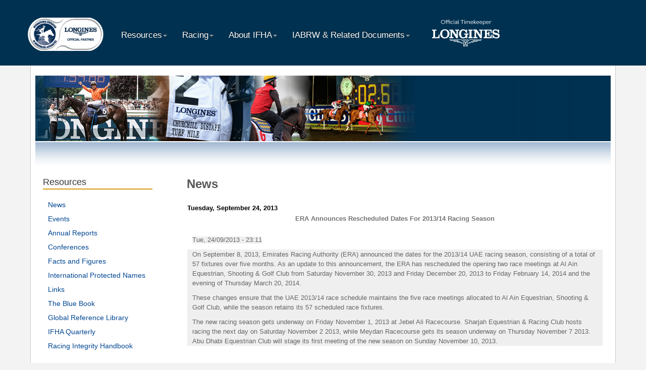

--- FILE ---
content_type: text/html
request_url: https://www.ifhaonline.org/Default.asp?section=Resources&area=0&story=749
body_size: 17455
content:
<!DOCTYPE html>
<html lang="en">
   <head>
      <meta name="google-site-verification" content="8Xwzm3__u4L7vHUpyoEqwkYWfpD7ySQ4eoKs0mwzqvw" />
      <meta name="viewport" content="width=device-width, initial-scale=1.0">
      <META http-equiv="Content-Type" content="text/html; charset=iso-8859-1">
      <meta http-equiv="X-UA-Compatible" content="IE=edge">	
      <meta name="description" content="">
      <meta name="author" content="">
      <link rel="shortcut icon" href="/favicon.ico" type="image/x-icon" />
      <title> International Federation of Horseracing Authorities</title>
      <!-- Bootstrap core CSS -->
      <link href="/css/bootstrap.css" rel="stylesheet">
      <!-- Custom styles for this template -->
      <link rel="stylesheet" href="/css/coin-slider.css" type="text/css">
      <link href="/css/IFHA_custom.css" rel="stylesheet"> 
      <link href='http://fonts.googleapis.com/css?family=Open+Sans:700,400' rel='stylesheet' type='text/css'>
      <script src="/js/jquery-1.10.2.min.js"></script>
      <!-- HTML5 shim and Respond.js IE8 support of HTML5 elements and media queries -->
      <!--[if lt IE 9]>
      <script src="../../assets/js/html5shiv.js"></script>
      <script src="/js/respond.min.js"></script>
      <![endif]-->
      <script>
      var trident = !!navigator.userAgent.match(/Trident\/7.0/);
      var net = !!navigator.userAgent.match(/.NET4.0E/);
      var IE10 = trident && net
      var IE11 = trident && net
      var IEold = ( navigator.userAgent.match(/MSIE/i) ? true : false );
      if(IE11 || IEold){
      document.cookie="browername=IamIE";
      }else{
      document.cookie="browername=IamNotIE";
      }
      </script>
   </head>

   <body>
  
      

<script type="text/javascript" src="../static/js/jquery-1.7.1.min.js"></script>
<script type="text/javascript" src="../static/js/BibliothequeINIT.js"></script>
<script type="text/javascript" src="../static/js/TweenMax.min.js"></script>
<script defer="defer" src="/lon-livewatch-assets/lon-livewatch.js"></script>
<link href="/lon-livewatch-assets/lon-livewatch.css" rel="stylesheet">


    <div class="navbar navbar-inverse navbar-fixed-top">
      <div class="container" style="padding-left: 0; padding-right: 0;">
        <div class="navbar-header" style="padding-top: 35px;">
          <button type="button" class="navbar-toggle" data-toggle="collapse" data-target=".navbar-collapse">
            <span class="icon-bar"></span>
            <span class="icon-bar"></span>
            <span class="icon-bar"></span>
          </button>
          <a class="navbar-brand" href="default.asp"><img style="width: 150px;" src="images/logo_IFHA_Logines.png" alt="International Federation of Horseracing Authorities"></a>
        </div>
        <div class="navbar-collapse collapse">
          <ul class="nav navbar-nav">
            <!--<li class="active"><a href="#">Home</a></li>-->

            <li class="dropdown">
              <a href="default.asp?section=Resources" class="dropdown-toggle" data-toggle="dropdown">Resources<b class="caret"></b></a>
              <ul class="dropdown-menu">
              	<li><a href='/Default.asp?section=Resources&area=0'>News</a></li><li><a href='/Default.asp?section=Resources&area=1'>Events</a></li><li><a href='/Default.asp?section=Resources&area=2'>Annual Reports</a></li><li><a href='/Default.asp?section=Resources&area=3'>Conferences</a></li><li><a href='/Default.asp?section=Resources&area=4'>Facts and Figures</a></li><li><a href='/Default.asp?section=Resources&area=5'>International Protected Names</a></li><li><a href='/Default.asp?section=Resources&area=6'>Links </a></li><li><a href='/Default.asp?section=Resources&area=8'>The Blue Book</a></li><li><a href='/Default.asp?section=Resources&area=12'>Global Reference Library</a></li><li><a href='/Default.asp?section=Resources&area=15'>IFHA Quarterly</a></li><li><a href='/Default.asp?section=Resources&area=133'>Racing Integrity Handbook</a></li>	
              </ul>
            </li>
            
            <li class="dropdown">
              <a href="#" class="dropdown-toggle" data-toggle="dropdown">Racing<b class="caret"></b></a>
              <ul class="dropdown-menu">
              	<li><a href='/Default.asp?section=Racing&area=0'>Race Fixtures and Results</a></li><li><a href='/Default.asp?section=Racing&area=1'>Longines Rankings</a></li><li><a href='/Default.asp?section=Racing&area=3'>Longines World's Best Jockey</a></li>
                <li><a href='https://ifhaonline.org/resources/WTGradedRanking/LWGRank.asp?batch=8' target="_blank">Top 100 G1 Races</a></li>	
              </ul>
            </li>

            <li class="dropdown">
              <a href="#" class="dropdown-toggle" data-toggle="dropdown">About IFHA<b class="caret"></b></a>
              <ul class="dropdown-menu">
              	<li><a href='/Default.asp?section=About IFHA&area=0'>Mission</a></li><li><a href='/Default.asp?section=About IFHA&area=1'>Organization</a></li><li><a href='/Default.asp?section=About IFHA&area=2'>Committees</a></li><li><a href='/Default.asp?section=About IFHA&area=3'>Statutes</a></li><li><a href='/Default.asp?section=About IFHA&area=4'>History</a></li><li><a href='/Default.asp?section=About IFHA&area=5'>Members</a></li><li><a href='/Default.asp?section=About IFHA&area=125'>Anti-Illegal Betting</a></li>	
              </ul>
            </li>

            <li class="dropdown">
              <a href="#" class="dropdown-toggle" data-toggle="dropdown">IABRW & Related Documents<b class="caret"></b></a>
              <ul class="dropdown-menu">
              	<li><a href='/Default.asp?section=IABRW&area=1'>International Screening Limits-Urine</a></li><li><a href='/Default.asp?section=IABRW&area=6'>International Screening Limits-Plasma</a></li><li><a href='/Default.asp?section=IABRW&area=7'>Performance Specification of the Laboratories</a></li><li><a href='/Default.asp?section=IABRW&area=10'>Guidelines for Out of Competition Testing</a></li><li><a href='/Default.asp?section=IABRW&area=11'>National Gear Registers – Members</a></li><li><a href='/Default.asp?section=IABRW&area=12'>Cobalt Threshold Values–Advisory Document</a></li><li><a href='/Default.asp?section=IABRW&area=13'>IFHA Reference Laboratories</a></li><li><a href='/Default.asp?section=IABRW&area=14'>Guideline on Laboratory Documentation Package</a></li><li><a href='/Default.asp?section=IABRW&area=15'>International Agreement on Breeding, Racing, and Wagering</a></li><li><a href='/Default.asp?section=IABRW&area=18'>Residue Limits - Urine and Plasma</a></li><li><a href='/Default.asp?section=IABRW&area=20'>Guidance in Relation to Stud Books Placed Under Assessment</a></li><li><a href='/Default.asp?section=IABRW&area=122'>Nationally Approved Protective Equipment</a></li><li><a href='/Default.asp?section=IABRW&area=123'>Horses From Abroad: Qualified Status To Race</a></li><li><a href='/Default.asp?section=IABRW&area=124'>Guidance on Antimicrobial Drug Use and Antimicrobial Resistance</a></li>	
              </ul>
            </li>

          </ul>

          <a href="https://www.longines.com/" style="display: block;" target="_blank">
            <div id="lon-livewatch" data-event-start="2025-12-26T07:30:00Z" data-assets-path="./" style="height: 130px;">
                <div class="lon-livewatch__inner" style="height: 120px">
                    <div class="lon-livewatch__logo-container" style="padding-top: 0px;">
                        <svg xmlns="http://www.w3.org/2000/svg" xml:space="preserve" id="svg53" version="1.0" viewBox="0 0 300 132.4"><g id="g2" fill="#fff" transform="translate(0 -1.3)"><path id="path1" d="M145 127.8h7.6l2.8 4h-13.2zm3.8-5.4 2.5 3.5h-5zm-2.5-6.8h5l-2.5 3.5zm-4.7-3.5 6.1 8.6-6.1 8.6zm8.4 8.6 6.1-8.6v17.2zm-7.8-11h13.2l-2.8 4H145zm24.4-4.5h50.1l-2.2 2.1h-32.3l-2 1.9h20.1l-2.2 2.1h-24.8l-2 1.9h13l-2.2 2.1h-18.8l-2 1.9h7.4l-2.2 2.1H158v-11.6h-18.3v11.6h-8.3l-2.2-2.1h7.4l-2-1.9h-18.8l-2.2-2.1h13l-2-1.9h-25l-2.2-2.1h20.1l-2-1.9H83.1l-2.2-2.1H131l4.1 5.9 4.1-5.9h19.2l4.1 5.9zm-.9-1.9-3.2 4.5-3.2-4.5h-21.1l-3.1 4.5-3.2-4.5H76.1l6.3 5.9h12.2l4.2 4h11.8l4.3 4h11.4l4.2 4h9.1v12.5H158v-12.5h9.1l4.2-4h11.4l4.3-4h11.8l4.2-4h12.2l6.3-5.9z" class="st0"></path><path id="path2" d="M0 97.7h33.7v-16h-4c-.2 2.9-.5 6.4-1.2 8.5-1.2 3.5-6.5 3-14.9 3V67.9c0-1 0-1.5.4-2.1.7-1 3-1 5.7-1v-4.6H0v4.6c.8 0 4.6-.4 5.2 1.1.2.5.3.9.3 2v22.2c0 .8.1 1.7-.2 2.1-.4.7-.9 1.1-5.3 1.1v4.4M68.6 79c0 5.7-1.1 12.2-6.9 14.4-1.5.6-3.2.7-4.9.7-1.6 0-3.4-.2-4.9-.9-5.1-2.2-6.7-8.5-6.8-14.3 0-5.1 1.4-11.2 5.2-13.6 2.1-1.3 4.1-1.8 6.6-1.8 2.4 0 4.8.5 6.7 1.8 3.3 2.5 5.2 7.3 5 13.7m6.7-10.4c-2.9-5-8-8.1-13.2-9.2-1.8-.3-3.5-.5-5.3-.5-5.7 0-11 1.9-15.2 5.8-5.4 5.3-7 13.4-4.8 20.7 2 6.7 8.7 12.3 15.7 13.2 1.4.2 2.8.3 4.2.3 7 0 13.4-2.6 17.7-8.4 4.3-6 4.5-15.6.9-21.9m41-3.9h4v-4.6h-17.8v4.6h3.5c2.6 0 2.5 1.1 2.5 2.4v16.6L92.1 60.1H76.9v4.7h4.2c1.9.2 1.4 1.1 1.4 3v22.1c0 3.5-.7 3.2-5.6 3.2v4.5h18.5v-4.5c-5 0-6.5.4-6.5-2.8V70c6.3 9.3 18.8 27.6 18.8 27.6h7.1V66.9c-.1-.9-.3-2.2 1.5-2.2m34.6 10h4.5V60.1H151l-1.5 3c-3.2-2.7-7.6-4.1-12-4-2.4 0-4.8.5-6.9 1.4-7 2.7-10.6 9.9-10.9 16.9-.3 7.8 2.1 15.4 9.2 19.3 2.6 1.5 5.8 2.3 9.1 2.2 4.5 0 9-1.4 12.2-3.9.8.9 1.4 1.9 2.1 2.8h4.4V84.6c.1-3.4 1.3-2.7 5-2.8v-4.1h-19.3v4.1c5 .2 6.1-.7 6.1 2.8 0 7.2-4.7 8.6-5.7 9-3.4 1.4-7.7.8-10.3-2.3-4.8-5.8-4.7-19.1.1-24.7 2.5-2.9 6.4-3.4 10.3-2.1 4.3 1.5 6.9 6.1 8 10.2M175 90.9V66.4c0-2.1 1.9-1.7 5.3-1.7v-4.6h-19.1v4.6c2.9 0 5.3-.4 5.3 1.8v24.4c0 2.6-2.8 2.1-5.3 2.2v4.6h19.1v-4.6c-3.7 0-5.3.3-5.3-2.2m47.5-26.2h4v-4.6h-17.8v4.6h3.5c2.6 0 2.5 1.1 2.5 2.4v16.6L198.3 60H183v4.7h3.3c2.1 0 2.3 1.1 2.4 3v22.1c0 3.7-1 3.2-5.6 3.2v4.6h18.5V93c-5.2 0-6.5.6-6.5-2.8V70c6.3 9.3 18.8 27.6 18.8 27.6h7.1V66.9c-.1-.8-.1-2.2 1.5-2.2m6.3 33h36.1v-16h-4.2v4.6c0 5.4-3.8 6.9-7.3 6.8h-10.1V80.5s4.1-.4 5.5.9c1.8 1.7 1.5 6.9 1.5 6.9h4.1V69.2h-4s-.1 4.8-1.6 6c-1.5 1.2-5.5.9-5.5.9V64.7h10.1c.7 0 4.2-.2 5.7 1.5 1.5 1.5 1.8 5.1 1.8 6.8v2.6h4.1V60.1h-36v4.7c4.8 0 6.2-.5 6.2 2.2v23.5c0 2.9-1.2 2.4-6.2 2.5zm68.8-23.2V60.1h-3.3l-2 2.8c-3-2.4-7-3.7-11-3.7-5.3 0-13.6 2.3-13.6 11.7 0 9.8 10.5 11.1 15 12 6.1 1.2 8.7 2.4 9.7 4.2 1.2 1.9.2 4.5-1.3 5.7-1.6 1.3-5.8 2.2-11.3.5-5-1.5-7-6.6-7.8-10.7h-3.8v15.1h3l2.1-3c.6.9 5.6 4.3 12.4 4.3 6.9 0 14.3-3 14.3-11.9 0-10.2-12-11.5-15.3-12.2-9.5-2-9.9-4.1-10.2-5.2-.2-.8-.2-2.1.7-3.4.9-1.3 2.9-2.4 6-2.4 9.2 0 11.3 6.3 12.3 10.7z" class="st0"></path></g><g id="txt-claim" fill="#fff" transform="matrix(.5866 0 0 .5866 -249.871 -210.582)" style="opacity: 0;"><path id="path3" d="m493.8 402.3c0-8.7 6.6-14.9 15.6-14.9s15.6 6.3 15.6 14.9c0 8.7-6.6 14.9-15.6 14.9s-15.6-6.3-15.6-14.9zm27.6 0c0-7.1-5-12.1-12-12.1s-12 5-12 12.1 5 12.1 12 12.1 12-5 12-12.1z" class="st0"></path><path id="path4" d="m562.1 416.8h-3.4v-18.2h-9.5v18.2h-3.4v-18.2h-10.1v18.2h-3.4v-18.2h-4.3v-2.6h4.2v-3.3c0-3.5 2.3-5.7 6-5.7 1.5 0 2.8 0.3 3.8 0.9l-1 2.5c-0.8-0.5-1.7-0.8-2.7-0.8-1.7 0-2.7 1.1-2.7 3.1v3.3h10.1v-3.6c0-3.5 2.3-5.7 6-5.7 1.5 0 2.8 0.3 3.8 0.9l-1 2.5c-0.9-0.5-1.7-0.8-2.7-0.8-1.7 0-2.7 1.1-2.7 3.1v3.6h12.9zm0.6-27.3c0 1.3-1 2.3-2.3 2.3s-2.3-1-2.3-2.3 1-2.3 2.3-2.3 2.3 1 2.3 2.3z" class="st0"></path><path id="path5" d="m566.8 406.4c0-6.2 4.7-10.8 11.1-10.8 3.4 0 6.4 1.3 8.6 3.8l-2.2 2c-1.7-2.1-3.8-3.1-6.4-3.1-4.5 0-7.7 3.3-7.7 8.1 0 4.9 3.2 8.2 7.7 8.2 2.7 0 5.1-1.1 7.2-3.3l1.8 2.2c-2.3 2.4-5.5 3.7-9.1 3.7-6.4 0-11-4.5-11-10.8z" class="st0"></path><path id="path6" d="m590.2 389.5c0-1.3 1-2.3 2.3-2.3s2.3 1 2.3 2.3-1 2.3-2.3 2.3c-1.3 0.1-2.3-0.9-2.3-2.3zm0.6 6.5h3.4v20.8h-3.4z" class="st0"></path><path id="path7" d="m619.9 416.5c-0.7 0.4-1.5 0.5-2.4 0.5-2.3 0-3.9-1.2-4.1-3.2-1.7 2.1-4.4 3.4-7.5 3.4-4.3 0-7-2.4-7-6 0-2.7 1.9-5 5.3-6l8.9-2.5v-0.9c0-2.1-1.9-3.6-4.7-3.6-2.6 0-4.9 1-7 3.2l-1.7-2.3c2.4-2.2 5.5-3.4 8.9-3.4 4.7 0 7.9 2.5 7.9 6v11.3c0 1 0.5 1.5 1.4 1.5 0.5 0 1-0.1 1.4-0.4zm-6.8-6.3v-5.3l-7.9 2.4c-1.9 0.6-2.9 2.1-2.9 3.6 0 2.3 1.7 3.7 4.5 3.7 3.3 0 6.3-2.2 6.3-4.4z" class="st0"></path><path id="path8" d="m628.1 417c-3.2 0-5.2-1.8-5.2-4.8v-25.4h3.4v24.9c0 1.7 0.7 2.6 2.1 2.6 0.7 0 1.3-0.2 1.9-0.6l0.9 2.5c-0.9 0.6-1.9 0.8-3.1 0.8z" class="st0"></path><path id="path9" d="m667.1 390.5h-10.3v26.3h-3.5v-26.3h-10.3v-2.8h24.2z" class="st0"></path><path id="path10" d="m670.5 389.5c0-1.3 1-2.3 2.3-2.3s2.3 1 2.3 2.3-1 2.3-2.3 2.3c-1.3 0.1-2.3-0.9-2.3-2.3zm0.7 6.5h3.4v20.8h-3.4z" class="st0"></path><path id="path11" d="m711.9 402.2v14.6h-3.4v-14.1c0-2.7-1.7-4.5-4.4-4.5-3.1 0-6.1 2.4-6.1 4.5v14.1h-3.4v-14.1c0-2.7-1.7-4.5-4.4-4.5-3.1 0-6.1 2.4-6.1 4.5v14.1h-3.4v-20.8h2l0.8 3.3c1.7-2.3 4.6-3.7 7.5-3.7 3 0 5.3 1.5 6.4 3.7 1.7-2.2 4.6-3.7 7.5-3.7 4 0 7 2.8 7 6.6z" class="st0"></path><path id="path12" d="m737.3 407.1h-17.2c0.3 4.5 3.4 7.5 7.8 7.5 2.6 0 4.9-1 6.9-3l1.7 2.3c-2.3 2.1-5.3 3.3-8.6 3.3-6.5 0-11.3-4.6-11.3-10.9 0-6.2 4.5-10.7 10.7-10.7 5.9 0 10.2 4.3 10.2 10.3-0.1 0.4-0.1 0.9-0.2 1.2zm-17.1-2.2h13.8c-0.4-4-3-6.6-6.7-6.6-3.9-0.1-6.6 2.5-7.1 6.6z" class="st0"></path><path id="path13" d="m756.3 416.8-10.7-10.6v10.6h-3.4v-29.9h3.4v18.1l10-9h4.2l-10.5 9.4 11.5 11.3h-4.5z" class="st0"></path><path id="path14" d="m781.5 407.1h-17.2c0.3 4.5 3.4 7.5 7.8 7.5 2.6 0 4.9-1 6.9-3l1.7 2.3c-2.3 2.1-5.3 3.3-8.6 3.3-6.5 0-11.3-4.6-11.3-10.9 0-6.2 4.5-10.7 10.7-10.7 5.9 0 10.2 4.3 10.2 10.3-0.1 0.4-0.1 0.9-0.2 1.2zm-17.2-2.2h13.8c-0.4-4-3-6.6-6.7-6.6-3.8-0.1-6.5 2.5-7.1 6.6z" class="st0"></path><path id="path15" d="m805.7 407.1h-17.2c0.3 4.5 3.4 7.5 7.8 7.5 2.6 0 4.9-1 6.9-3l1.7 2.3c-2.3 2.1-5.3 3.3-8.6 3.3-6.5 0-11.3-4.6-11.3-10.9 0-6.2 4.5-10.7 10.7-10.7 5.9 0 10.2 4.3 10.2 10.3-0.1 0.4-0.1 0.9-0.2 1.2zm-17.1-2.2h13.8c-0.4-4-3-6.6-6.7-6.6-3.9-0.1-6.6 2.5-7.1 6.6z" class="st0"></path><path id="path16" d="m831.3 406.2c0 6.4-4.5 11-10.8 11-2.9 0-5.1-1-6.5-2.8v9.6h-3.4v-28h2l0.8 3.4c1.7-2.3 4.7-3.9 8-3.9 5.8 0.1 9.9 4.6 9.9 10.7zm-3.5 0.2c0-4.7-3.1-8.2-7.3-8.2-3.4 0-6.5 2.4-6.5 4.6v6.2c0 3.2 2.9 5.6 6.4 5.6 4.3 0 7.4-3.5 7.4-8.2z" class="st0"></path><path id="path17" d="m855.5 407.1h-17.2c0.3 4.5 3.4 7.5 7.8 7.5 2.6 0 4.9-1 6.9-3l1.7 2.3c-2.3 2.1-5.3 3.3-8.6 3.3-6.5 0-11.3-4.6-11.3-10.9 0-6.2 4.5-10.7 10.7-10.7 5.9 0 10.2 4.3 10.2 10.3-0.1 0.4-0.1 0.9-0.2 1.2zm-17.1-2.2h13.8c-0.4-4-3-6.6-6.7-6.6-3.8-0.1-6.6 2.5-7.1 6.6z" class="st0"></path><path id="path18" d="m874.7 401v1.4l-3.2 0.6v-1.7c0-2-1.1-3.2-2.9-3.2-2.5 0-4.9 2.7-4.9 5.7v12.9h-3.4v-20.7h2l0.9 3.8c1.7-2.8 3.7-4.2 6.1-4.2 3.4 0 5.4 2.1 5.4 5.4z" class="st0"></path></g><g id="txt-collection" fill="#fff" opacity="0" transform="translate(0,-1.3)" style="opacity: 1;"><path id="path19" d="m106.1 26.6c-0.1-0.2-0.2-0.3-0.2-0.4-0.1-0.5 0.1-1.4 0.3-2 0.1-0.5 0.2-0.7 0.1-0.8l-0.2-0.2-0.1 0.1c-0.1-0.1-0.3-0.1-0.4 0-1.1 0.6-2.2 2-3.1 3.2-0.5 0.6-1 1.3-1.2 1.4-0.1-0.2-0.1-0.3 0-0.6 0.3-1 0.8-2 1.3-2.9 0.5-0.8 1-1.7 1.3-2.7 0.1-0.3 0.3-0.5 0.4-0.8 0.3-0.4 0.5-0.9 0.6-1.4v-0.2l-0.1-0.1c-0.4-0.2-1-0.4-1.4-0.2-0.2 0.1-0.4 0.3-0.5 0.6-0.4 0.8-0.9 1.4-1.4 2-0.3 0.3-0.6 0.7-0.9 1.1-0.1 0.2-0.2 0.3-0.3 0.5s-0.2 0.4-0.4 0.7l-0.6 0.9c-1 1.4-2 2.8-3.2 4v-0.3c0-0.1 0-0.2-0.1-0.4 0.1-1.2 0.2-2.4 0.9-3.3v-0.2c0-0.3 0.1-0.6 0.3-0.9 0.1-0.2 0.1-0.3 0.2-0.5 0.2-0.3 0.3-0.5 0.3-0.7 0-0.3-0.3-0.6-0.6-0.8l-0.3-0.3-0.1 0.1h-0.1s-0.1 0-0.1-0.1 0.1-0.2 0.2-0.3c0.2-0.3 0.4-0.5 0.3-0.7 0-0.1-0.1-0.2-0.2-0.2l-0.1-0.1h-0.1c-0.1 0.1-0.2 0-0.4-0.1-0.1-0.1-0.3-0.3-0.5-0.3-2.2 0.8-4 2.5-5.7 4.2-0.6 0.6-1.3 1.3-2 1.9-0.8 0.8-1.6 1.9-1.5 3.2-0.1 0.6 0.3 0.9 0.5 1 0.4 0.4 0.8 0.5 1.2 0.5 0.7 0 1.4-0.4 2-0.7l0.6-0.3c1.3-0.7 2.8-2 3.5-2.6-0.1 1-0.1 2.4 0.9 3.1 0.7 0.4 1.1-0.1 1.5-0.4 0.1-0.1 0.3-0.3 0.4-0.3l0.1-0.1c0.1-0.2 0.4-0.6 0.8-1 0.8-1.1 2-2.6 2.6-3.6-0.1 0.3-0.2 0.5-0.4 0.8-0.2 0.4-0.4 0.9-0.6 1.4v0.1c-0.2 0.8-0.5 2 0.7 2.4 0.9 0.3 2.1-1.1 3.1-2.3 0.2-0.3 0.5-0.6 0.7-0.9 0.1 1.2 0.7 2.3 1.5 2.8l0.1 0.1 0.1-0.1c0.1 0 0.1-0.1 0.2-0.1 0.3-0.2 0.8-0.5 0.9-0.9v-0.2l-0.2-0.1c-0.2-0.3-0.4-0.7-0.6-1zm-10.3-4.2c-0.2 0.4-0.4 0.7-0.5 1.1-0.5 1.1-1 2.1-2.2 3.1-2.3 1.7-4.1 2.8-5.1 2.6 0-1.6 3.6-4.2 5.8-5.8 0.8-0.6 1.4-1 1.8-1.4h0.2z" class="st0"></path><path id="path20" d="m123.5 27.9c-1.3 0.8-2.6 1.7-4.2 1.8-0.6-0.1-0.7-0.3-0.9-0.8v-0.1c0-0.1 0-0.2-0.1-0.3-0.1-0.3-0.1-0.4 0-0.6 1.4-1 3.2-2.3 4.2-3.9 0.1-0.2 0.5-0.9 0-1.4-0.3-0.3-0.8-0.2-1.2-0.1-1.5 0.6-3.1 1.9-3.9 3.2-0.3 0.5-0.8 1.4-0.9 2.1-1.1 0.8-3.6 1.5-4.4 1.6-1.4-0.1-1.8-1.1-2.1-1.6-0.2-0.6 0-1.3 0.2-1.8 0.4-1.4 1.5-2.7 2.5-3.9 0.2-0.3 0.5-0.5 0.7-0.8 0.6-0.7 1.3-1.1 2-1.5 0.2-0.1 0.3-0.2 0.5-0.3l0.2-0.1c0.5-0.2 0.6-0.3 0.8 0 0 0.1 0 0.1-0.1 0.2s-0.1 0.2-0.1 0.4c0 0.1 0.1 0.3 0.2 0.3 0.2 0.1 0.4 0 0.5-0.1l0.1-0.1c0-0.1 0.1-0.1 0.2-0.2 0.3-0.4 0.8-1.1 0.2-1.7-2.1-1.3-4.1 0.2-5.7 1.4l-0.4 0.3c-1.8 1.5-3.1 3.7-3.7 6.1-0.2 1.5 0.3 2.8 1.4 3.6 1.3 0.7 3.4 1.1 4.8 0.3 0.6-0.1 1-0.4 1.5-0.7 0.2-0.1 0.5-0.3 0.7-0.4 0.1 0.7 0.6 1.2 1.4 1.6 0.4 0.1 0.7 0.1 1.1 0.1 1.8 0 3.3-1.1 4.8-2.1 0.4-0.3 0.9-0.7 1.4-0.9l0.1-0.1v-0.7l-0.3 0.3zm-2.9-2.9c-0.2 0.1-0.3 0.3-0.4 0.4-0.2 0.2-0.7 0.5-1.1 0.9l-0.2 0.2c0.8-1.3 1.9-2.4 2.5-2.4 0 0.3-0.4 0.6-0.8 0.9z" class="st0"></path><path id="path21" d="m61.9 31.7c-0.2 4.8 0.5 8.3 2.1 11.2 0.1 0.1 0.2 0.2 0.3 0.2 0.2 0 0.3-0.1 0.4-0.3v-0.2c-0.1-0.5-0.3-1-0.5-1.5-0.4-1.1-0.8-2.3-0.9-3.5-0.3-3-0.2-5.5 0.2-7.5 0.1-0.3 0.1-0.5 0.2-0.7 0-0.2 0.1-0.4 0.1-0.7 0.3-1.9 2.8-9.8 3.8-11.7 0.5-1.5 5.6-11.5 6-12.3 0.2-0.3 0.4-0.6 0.7-0.9 0.5-0.6 0.9-1.1 0.9-1.6-0.1-0.3-0.3-0.6-0.7-0.7-0.2-0.1-0.4-0.2-0.6-0.2s-0.4 0-0.6 0.1h-0.3l-0.3 0.3c-0.1 0.1-0.4 0.3-0.4 0.5-0.8 1.2-2.9 5.9-4.7 10.2-1.1 2.6-2.2 5.1-2.7 6.2-0.3 0.6-4.8 7.9-6.3 9.8-3 3.3-4.7 4.6-7.9 5-0.7 0.1-3 0.2-4.3-2.9-0.9-3 0.7-6 1.8-8 0.2-0.3 0.3-0.6 0.5-0.9h0.3c1-0.1 7.2-1.2 8-2.2l0.3-0.4-3.1 0.2c-1-0.1-1.9 0.1-2.7 0.3-0.5 0.1-1 0.3-1.6 0.3 0.3-0.7 0.8-1.3 1.3-1.9 0.4-0.5 0.8-1 1.1-1.6 2.2-2.5 5.1-5.4 8.1-5.7 0.2 0.1 0.2 0.3 0.2 0.7 0 0.2-0.1 0.4 0 0.6v0.2h0.2c0.5-0.1 0.9-0.4 1.1-1.1 0.1-0.5 0.4-1.3-0.3-2-0.8-0.7-1.9-0.7-2.8-0.6-3.7 0.9-6.5 3.7-8.2 5.9-0.2 0.3-0.3 0.4-0.4 0.5l-0.1 0.2c-0.7 0.8-1.3 1.7-1.8 2.7-0.5 0.8-1 1.6-1.6 2.4h-1c-0.4 0.2-0.6 0.6-0.5 1.2v0.1l0.1 0.1c0.5 0.3 0.4 0.6 0 1.3-0.1 0.2-0.2 0.3-0.2 0.5-0.2 0.5-0.4 1.2-0.7 2.2v0.2c-0.2 0.8-0.3 1.7-0.3 2.5 0 1.7 0.4 3.2 1.2 4.3 1.5 1.9 4.2 2.7 6.6 2 1.5-0.3 2.7-1 4-2 2.7-1.9 4.4-4.6 6.1-7.2l1.8-2.7c-0.9 2.3-1.6 5.2-1.9 9.1z" class="st0"></path><path id="path22" d="m85.6 20.7-0.1 0.1h-0.3c-0.2 0-0.6 0-0.7 0.5-0.3 1.1-0.7 2.2-1.7 2.9l-1.2 0.9c-1 0.7-1.9 1.4-3 1.8 0-0.2 0.2-0.5 0.5-0.8 0.1-0.1 0.1-0.2 0.2-0.2 1.1-0.9 2.1-1.9 3.1-2.9l1.9-1.9-0.1-0.2c-0.3-0.5-0.8-0.9-1.4-0.8h-0.1c-1.6 1.1-3 2.8-4.3 4.2l-0.4 0.3c-0.2 0.2-0.4 0.5-0.6 0.8-0.3 0.4-0.6 0.8-0.8 1-1.9 1.8-3.9 2.6-6 2.5-0.5-0.1-0.7-0.3-0.9-0.9v-0.1c0-0.2-0.1-0.5-0.1-0.5 0.7-0.4 2.8-1.7 3.7-2.3 1.1-0.8 1.4-2.4 1.1-3.2-0.1-0.4-0.4-0.6-0.7-0.6-1.2 0-2.2 0.4-3.1 1.1-1.6 1.2-2.6 3-2.9 5-0.1 0.1-0.3 0.1-0.4 0.2-0.3 0.1-0.5 0.3-0.8 0.3-0.1 0-0.3-0.1-0.4-0.1-0.3-0.1-0.6-0.2-0.8-0.1-0.1 0.1-0.3 0.2-0.3 0.4v0.1l0.1 0.1c0.2 0.4 0.8 0.8 2 0.5h0.1c0.3-0.1 0.5-0.1 0.7-0.2 0.1 0.6 0.3 1.1 0.8 1.4 0.9 0.7 2.4 0.5 3.5 0.2 1.8-0.5 3.4-1.6 4.8-2.7 0.2-0.1 0.3 0 0.5 0.2 0.3 0.3 0.6 0.6 1.3 0.3 1.7-0.8 3.4-2.1 4.5-3 0.2-0.1 0.3-0.3 0.5-0.4l-0.6 2.7c-0.2 0.8-0.3 1.5-0.5 2.2-0.3 1.2-3.3 10.8-4 11.9-2.1 4.7-4.7 8.5-8.1 11.4-1.1 0.9-2.4 2.1-4.2 1.8-0.9-0.3-2.1-1.6-2.4-3.2-0.2-1.4-0.5-3-0.1-4.4l0.1-0.3h-0.7v0.2c-0.4 1.3-0.4 3.1 0.1 5.3 0.3 1.2 1.4 2.8 2.8 3.3 0.4 0.1 0.8 0.2 1.2 0.2 1.7 0 3-1.2 4.2-2.2 0.3-0.2 0.6-0.5 0.9-0.7 1.7-1.7 3.5-3.5 4.9-5.7 0.2-0.3 0.4-0.6 0.6-0.8 0.4-0.5 0.7-0.9 1.1-1.7 0.2-0.4 0.4-0.8 0.6-1.1 0.2-0.5 0.5-1 0.8-1.5 0.2-0.4 0.3-0.7 0.4-1 0.3-0.6 0.5-1.2 0.8-1.8 0.5-1.3 1.9-5.5 2.7-8 0.5-1.4 0.7-3 0.9-4.5 0.1-0.7 0.2-1.5 0.3-2.2 0.4-0.4 0.4-0.9 0.5-1.4 0-0.3 0.1-0.5 0.1-0.8 0.1-0.5 0.2-1-0.4-1.5zm-15.7 5.4c0.5-1.5 2.3-3.2 3.1-3.2h0.2c0 0.9-0.7 1.6-1.2 2z" class="st0"></path><path id="path23" d="m171.3 36.9c-0.7 0-1.5-0.1-2-0.4-1.2-1-1.9-1.8-2.3-2.9l-0.1-0.2c-0.3-1.1-0.6-2.6-0.1-4.5 0.2-0.6 0.2-1.2 0.2-1.8 0-0.8 0.1-1.5 0.4-2.1 0.1-0.1 0.3-0.3 0.2-0.6-0.1-0.2-0.3-0.3-0.5-0.4-0.1 0-0.3-0.1-0.3-0.2v-0.2h-0.2c-0.2-0.1-0.4-0.2-0.7 0.2-0.5 0.9-2.5 4.6-3.6 5.8 0.1-1.5 1.1-4.6 1.7-6.4 0.2-0.5 0.3-0.9 0.3-1.1 0.1-0.3 0.2-0.6 0.2-0.9 0.3-1.1 0.5-1.9 0.5-3.1v-0.1l-0.1-0.1c-0.3-0.2-0.6-0.5-1.1-0.5h-0.2v0.2c-0.2 0.6-3.8 7.2-7.5 10.8 0.1-1.3 0.4-2.5 0.7-3.8l0.2-0.7v-0.1c-0.1-0.4-0.5-0.4-0.7-0.3h-0.1c0-0.1 0.1-0.2 0.2-0.3 0.2-0.3 0.4-0.7 0.3-1.2v-0.1c-0.1-0.1-0.2-0.2-0.4-0.2-0.1-0.1-0.2-0.1-0.3-0.3v-0.1h-0.1c-1-0.3-1.9 0.1-2.8 0.6-2.6 1.4-4.4 4.3-4.2 7 0.1 0.7 0.5 1.2 1.3 1.4 0.6 0.1 1.1-0.3 1.5-0.6 1-1.1 2-2.3 3-3.4 0 0.3-0.1 0.6-0.1 0.9-0.2 1-0.3 2.1 0.6 2.8h0.1c0.9 0.2 1.3-0.3 1.7-0.8 0.1-0.2 0.3-0.3 0.4-0.5 0.4-0.5 0.8-1 1.3-1.6 0.8-0.9 1.6-1.9 2.3-2.9 0.6-0.7 1-1.6 1.5-2.3 0.2-0.3 0.4-0.6 0.6-1-0.3 1.4-1.1 3.5-1.6 5.1-0.2 0.5-0.3 1-0.5 1.3-0.4 1.4-0.8 2.8 0.3 3.9h0.1c0.5 0.3 0.9 0 1.2-0.2l0.1-0.1c0.7-0.6 1.4-1.9 2-3.1 0.2-0.4 0.4-0.9 0.6-1.2-0.1 1.5-0.3 3.3-0.1 4.8 0.2 2.2 1.5 4.3 3.5 5.4 0.8 0.5 1.8 0.6 2.7 0.6 0.4 0 0.8 0 1.1-0.1h0.2v-0.3h-0.2c-0.6-0.1-0.9-0.1-1.2-0.1zm-17.9-11.3v0.2l0.2 0.2c-0.4 0.6-0.8 1-1.3 1.5l-0.3 0.3c-0.2 0.2-0.3 0.4-0.5 0.6-0.3 0.3-0.6 0.7-0.9 0.9-0.3-0.5 0-1.3 0.4-2l0.1-0.1c0.6-0.9 0.9-1.5 1.7-2.3 0.8-1 1.7-1.5 2.6-1.8-0.1 0.2-0.2 0.4-0.4 0.6-0.1 0.1-0.2 0.3-0.3 0.5-0.5 0.2-1.1 0.7-1.3 1.4z" class="st0"></path><path id="path24" d="m207.9 16.5c-0.2-0.3-0.1-0.7 0-1 0-0.2 0.1-0.4 0.1-0.6v-0.1l-0.1-0.1c-0.3-0.3-0.7-0.3-1.1-0.2-0.3 0-0.5 0.1-0.7-0.1l-0.2-0.2-0.2 0.2c-0.6 0.9-0.1 1.6 0.3 2.2 0.2 0.3 0.4 0.5 0.5 0.8v0.1h0.1c0.1 0.1 0.2 0.1 0.3 0.1h0.2c0.5-0.2 0.7-0.7 0.8-1.1z" class="st0"></path><path id="path25" d="m239.7 17.7c0.3-0.8 0.8-1.6 1.2-2.4 1-1.9 2-3.8 2.2-6v-0.1l-0.8-0.9-0.1 0.1c-0.6 0.2-0.8 0.7-0.9 1.1 0 0.1-0.1 0.2-0.1 0.3-1.6 2.5-2.9 5-4.5 8-0.4 1.2-2.3 5.7-2.8 6.8-0.2 0.3-0.5 0.6-0.8 1-0.2 0.3-0.5 0.6-0.7 0.9-0.8 1-2.8 2.3-2.8 2.3-0.6 0.4-1.3 0.6-2.1 0.7-0.2-0.2-0.3-0.4-0.4-0.6 0-0.6 0.5-1.2 0.9-1.6l0.2-0.2c1.1-1.4 2.1-2.3 3.3-2.9 0.1 0 0.4-0.1 0.5 0v0.1l0.1 0.4 0.3-0.2h0.2c0.2 0 0.4 0 0.5-0.3 0.1-0.2 0.4-0.8-0.2-1.2-1-0.5-2.5-0.5-3.2 0.2-1.1 0.6-1.9 1.6-2.6 2.6-0.3 0.3-0.5 0.7-0.8 1-0.3 0.5-1.2 2.1-0.1 3.1 0.9 1.2 2.2 0.6 3.3 0.2 0.2-0.1 0.4-0.2 0.7-0.3 0.5-0.3 2.1-1.3 3.1-2.7 0 0.2-0.1 0.5-0.2 0.6v0.1c-0.9 4-0.8 7 0.2 9.1l0.1 0.1c0.3 0.4 0.6 0.9 1.3 0.9h0.3l-0.2-0.3c-0.1-0.2-0.3-0.4-0.4-0.6-0.3-0.4-0.5-0.7-0.6-1.1-0.1-2.3 0.3-4.4 0.7-6.6 0.1-0.4 0.1-0.7 0.2-1.1 0.1-1.5 0.5-2.4 1.1-3.5 0.1-0.3 0.2-0.5 0.4-0.8 0.7-1 1.3-2 1.9-2.9 0.4-1.4 1-2.4 1.6-3.3z" class="st0"></path><path id="path26" d="m224 28.7c-0.3-0.2-0.2-0.8-0.2-1.3s0.1-0.9-0.1-1.3v-0.1c-0.1-0.1-0.2-0.3-0.3-0.4-0.2-0.3-0.4-0.9-1.2-0.5-0.8 0.5-1.6 1.3-2.3 2-0.4 0.4-0.7 0.7-1.1 1-1.2 0.8-1.4 0.7-1.4 0.7-0.1-0.1 0-0.5 0.2-0.9 0.5-1.5 1.2-2.7 1.7-3.7 0.6-1.1 1-1.8 1-2.5-0.1-0.6-0.6-1-1.1-1.3h-0.1c-0.5-0.2-1-0.2-1.6-0.2l-2.9 0.2h-0.1c0.8-1.8 1.8-3.5 2.6-4.9 0.6-1 1.6-2.1 2.4-3 0.4-0.4 0.7-0.8 1-1.1l0.2-0.7v-0.1c-0.2-0.5-0.8-0.9-1.4-0.7h-0.1c-1.6 1.4-2.6 3.1-3.6 4.8-0.4 0.7-0.8 1.4-1.2 2l-0.9 1.8c-0.4 0.8-0.7 1.6-1.2 2.3l-1.7 0.1c-0.8 0.2-1.9 0.2-2.9 0.1h-0.1l-0.4 0.3 0.1 0.2c0.5 1 1.5 0.8 2.4 0.6 0.3-0.1 0.6-0.1 0.9-0.1h0.1c0.2 0 0.4 0 0.6-0.1 0.2 0 0.4-0.1 0.6-0.1-0.7 1.6-1.1 3.3-1.4 5-0.1 0.4-0.2 0.8-0.3 1.1-0.6 2.3-0.6 4.6-0.1 7.3 0.1 0.4 0.6 1.9 1.7 1.9h0.2v-0.6l-0.1-0.1c-0.4-0.2-0.5-0.6-0.6-1.1 0-0.2-0.1-0.3-0.1-0.5-0.3-0.8-0.1-3.6 0.1-5.3 0.2-1.3 0.5-2.3 0.8-3.5 0.2-0.5 0.3-1.1 0.4-1.6 0.2-0.4 0.3-0.8 0.5-1.2 0.2-0.7 0.4-1.4 1-1.9 0.3-0.2 3.1-0.6 4.2-0.2 0.1 0 0.1 0.1 0.2 0.1l0.1 0.1v0.1c-1.1 2.2-1.8 4-2.6 6.2 0 0.1 0 0.2-0.1 0.3-0.1 0.6-0.4 1.5 0 2 0.1 0.2 0.4 0.3 0.6 0.3 0.2 0.1 0.5 0 1-0.2l0.2-0.1c1.4-0.8 2.3-1.7 3-2.4 0.3-0.4 0.6-0.7 0.9-0.9 0 0.2 0 0.4-0.1 0.6-0.1 0.5-0.1 1 0.1 1.3 0.4 0.5 1.2 0.8 2 0.9 0.2 0 0.3-0.1 0.4-0.3 0.1-0.1 0.1-0.3 0.1-0.5z" class="st0"></path><path id="path27" d="m257.2 36.9-0.3-0.2-0.1 0.1c-0.9 0.4-4.2 1.8-9.6 2-0.1 0-7.9-0.2-8.2-5.9 0-1.6 0.1-3.4 0.9-4.9 0.1-0.2 0.1-0.4 0.2-0.7 0.2-0.8 0.4-1.3 1-1.3 1.3-0.3 4.4-1.1 6.1-2.9 0.7-0.8 0.8-1.7 0.5-2.4-0.2-0.4-0.5-0.6-0.9-0.8-2.6-1-4.7 0.9-6.4 2.9-0.3 0.3-0.5 0.6-0.6 0.9-0.2 0.4-0.4 0.7-0.7 1 0 0 0-0.1 0.1-0.2 0-0.1 0.1-0.3 0.1-0.4v-0.1l-0.1-0.1c-0.4-0.2-0.9-0.1-1.2 0.4-0.3 0.6 0.1 1 0.3 1.2s0.2 0.3 0.2 0.3c0 0.8-0.2 1.4-0.4 2.1-0.1 0.3-0.2 0.6-0.4 1-0.8 3.2 0.2 7.1 2.4 8.7l0.4 0.2c0.3 0.2 0.5 0.3 0.9 0.5 0.5 0.3 3.3 1.2 6.5 1.2 0.6 0 1.1 0 1.7-0.1 0.5-0.1 0.9-0.1 1.4-0.2 2.3-0.3 4.6-0.7 6.4-2.1l0.2-0.2zm-15.6-12.3c0.1-0.2 0.3-0.4 0.4-0.6 0.2-0.2 0.3-0.4 0.4-0.6 0.2-0.2 0.4-0.4 0.5-0.6 0.6-0.6 1.1-1.1 1.9-1.5l0.2-0.1c0.3-0.1 1.1-0.4 1.3-0.3 0.1 0 0.1 0.2 0 0.4-0.9 1.2-2.5 2.6-4.4 3z" class="st0"></path><path id="path28" d="m207 22.6c-0.2-0.2-0.5-0.2-0.8-0.2h-0.4l-0.1 0.1c-2 2.5-4.6 4.5-7.2 5.5h-0.1v-0.3c0-0.2 0-0.4-0.1-0.6l-0.1-0.1h-0.1c-0.4 0-0.7 0.3-0.9 0.5l-0.1 0.1v0.1c0 0.6 0.2 1 0.6 1.2h0.1c0.1 0 0.1 0 0.2 0.1 0.3 0.1 0.5 0.1 1.4-0.2 1.2-0.5 2.3-1.3 3.4-2.1 0.2-0.2 0.4-0.3 0.6-0.5 0.3-0.1 0.5-0.4 0.7-0.6s0.3-0.4 0.5-0.5c-0.5 0.8-0.8 1.8-1.1 2.7 0 0.1-0.1 0.3-0.1 0.4-0.2 0.7-0.3 1.4 0 2.1 0.2 0.3 0.4 0.5 0.8 0.5h0.3v-0.1c0.1-0.2 0.1-0.4 0.2-0.6 0-0.3 0.1-0.5 0.2-0.7v-0.1c0-1.5 0.7-2.7 1.3-3.9 0.3-0.7 0.7-1.3 0.9-2 0.1-0.5 0-0.7-0.1-0.8z" class="st0"></path><path id="path29" d="m203.1 20.5h0.2c0.2-0.1 0.4-0.1 0.4-0.5v-0.2h-0.2c-0.9-0.2-1.8-0.2-2.7-0.1-0.7 0.1-1.4 0.1-2 0 0.1-0.3 0.3-0.6 0.5-0.9s0.3-0.6 0.5-0.9c0.7-0.9 1.3-1.9 1.9-2.9 0.9-1.7 1.8-3.3 3.6-4.5l0.1-0.1v-0.1c0-0.3-0.4-0.7-0.8-0.8-0.6-0.2-1.1-0.1-1.4 0.4-0.4 0.6-0.6 0.8-1.1 1.4l-0.1 0.2c-1 1.1-1.7 2.4-2.4 3.7-0.5 0.9-1 1.8-1.6 2.7-0.2 0.3-0.3 0.6-0.4 0.9-0.2 0.4-0.3 0.7-0.6 1.1-0.7 0.2-1.3 0.2-2 0.2-0.5 0-1.1 0-1.6 0.1 0.5-0.8 0.9-1.5 1.4-2.3 0.5-1 1.1-1.9 1.7-2.9l0.1-0.2c1-1.5 2.2-3.3 2.2-4.1v-0.1c-0.3-0.6-0.9-0.6-1.4-0.5h-0.1l-0.1 0.1c-0.5 0.6-0.9 1.3-1.2 2-0.4 0.7-0.8 1.5-1.3 2.1l-1.2 2.1c-0.7 1.2-1.5 2.5-2.1 3.8-0.6 0.2-1.3 0.2-2 0.1-0.8 0-1.6-0.1-2.3 0.2h-0.2c-0.2 0-0.5 0-0.6 0.4 0 0.2 0 0.4 0.2 0.6l0.1 0.1h0.1c0.8-0.1 1.7-0.1 2.5-0.1h1.7c0 0.1-0.1 0.1-0.1 0.2-0.1 0.1-0.1 0.2-0.2 0.4-1.5 2.8-4.5 6.2-7.8 7.4-0.2 0-0.4-0.1-0.5-0.3-0.3-0.4-0.1-1.1 0-2 0.1-0.8 0.3-1.7 0.1-2.4 0-0.1 0.1-0.3 0.2-0.4 0.2-0.3 0.3-0.6 0.3-1v-0.1c-0.1-0.3-0.4-0.5-0.7-0.4h-0.1v0.1c-0.1 0.1-0.2 0.1-0.5 0-0.2-0.1-0.4-0.2-0.6-0.1-0.1 0-0.1 0.1-0.1 0.1 0-0.1-0.1-0.2-0.1-0.3s-0.1-0.3-0.2-0.4v-0.1h-0.1c-0.8-0.2-1.4 0.2-1.9 0.5-0.2 0.1-0.3 0.2-0.5 0.3-1.7 1-3 2.5-3.7 4.3-0.5 1.3-0.1 2.7 0.9 3.3 1 0.4 3-1.8 4.9-4.1v2.2c0 0.7 0.5 1.3 1.2 1.7 2 0.6 3.3-0.6 4.7-1.7 0.4-0.4 0.9-0.8 1.4-1.1 0.4-0.3 0.8-0.7 1.2-1.1 0 0.1 0 0.2-0.1 0.3v0.1c-1 2.7-0.9 6 0.3 8.4 0.6 1 1.6 2.2 2.9 2.2h0.5l-0.2-0.3c-0.1-0.2-0.3-0.2-0.5-0.3-0.5-0.2-1.2-0.4-1.8-1.7-0.1-0.2-0.2-0.5-0.3-0.7-0.2-0.5-0.4-1-0.4-1.6 0.1-1.6 0.3-3.1 0.6-4.5 0.5-1.7 1.3-3.3 2.1-4.9 0.2-0.5 0.5-0.9 0.7-1.4 0.3-0.8 0.9-0.8 1.9-0.7h0.7c0.3 0 0.6 0 0.8-0.1 0.3-0.1 0.6-0.1 0.9 0-0.2 0.4-0.3 0.8-0.5 1.2-0.3 0.8-0.6 1.6-1 2.4-1.1 2.7-1.1 6.3-0.8 8l0.1 0.3c0.2 1.3 0.4 2.5 0.9 3.6l0.1 0.1s0 0.1 0.1 0.2c0 0.1 0.1 0.4 0.4 0.4h0.3v-0.2c0-0.5-0.1-1-0.2-1.4-0.1-0.8-0.2-1.7-0.2-2.6v-0.1c0-1.4 0.1-5.5 1.1-7.6 0.4-0.6 0.6-1.3 0.8-2 0.3-0.9 0.5-1.7 1.1-2.4 0.7-0.5 2.3-0.8 4.1-0.7zm-26.3 7.7c-0.2 0.1-0.4 0.3-0.6 0.5-0.3 0.3-0.5 0.5-0.9 0.6-0.1-0.6 0-1.2 0.3-1.8 1.2-1.6 2.8-2.9 4.5-3.7-0.1 1.2-1 2.1-2 3-0.4 0.4-0.9 0.9-1.3 1.4z" class="st0"></path><path id="path30" d="m144.2 17.4-0.3-0.1c-0.1-0.1-0.2-0.1-0.3-0.2-0.3-0.2-0.5-0.4-0.9-0.4h-0.1l-0.1 0.1s-0.1 0.1-0.2 0.1c-0.2 0.1-0.5 0.2-0.4 0.6-0.2 0.6-1.3 2.2-3.2 4.5-1.8 2.2-3.6 4.3-4 4.7-0.3 0.3-0.7 0.6-1 1-0.9 0.9-1.8 1.8-3 2.2h-0.1c-0.1-0.1-0.1-0.4 0-0.5v-0.3c0-1.5 1.2-3.5 2.2-4.9 0.3-0.4 0.5-0.8 0.7-1.2 0.1-0.1 0.2-0.2 0.2-0.3 0.3-0.3 0.6-0.7 0.4-1.2l-0.1-0.2-0.2 0.1c-0.2 0.1-0.8 0.1-1.1 0h-0.1l-0.1 0.1c-1.5 1.6-2.3 3.4-3.1 5.3-0.1 0.3-0.2 0.6-0.4 0.9-0.4 1-0.4 2.3 1 3.1 1.1 0.4 1.9-0.2 2.6-0.8 0.2-0.2 0.4-0.3 0.7-0.5 1-0.9 1.8-1.7 2.6-2.7 0.5-0.6 1-1.1 1.6-1.7 0.2-0.2 0.8-1 1.3-1.6l0.3-0.4c1.1-1.4 2.2-2.9 2.9-3.8v0.6c-0.2 1-0.4 2.1-0.6 3.2-0.5 2.9-1 5.9-2.4 8.4-0.6 1.1-1.5 1.7-2.6 1.8-0.3 0-0.5-0.3-0.5-0.5 0-0.4-0.1-0.7-0.1-1-0.1-0.9-0.2-1.4 0.1-2.5l0.1-0.4-0.4 0.1c-0.5 0.2-0.6 0.6-0.7 1v1.6c-0.1 1.2 0 2 1.2 2.5h0.6c0.3 0 0.6 0 0.9-0.2h0.1c0.7-0.2 2-0.6 4-4.2 0.6-1.2 1.5-4.3 1.9-5.6 0.1-0.3 0.2-0.6 0.2-0.9 0.5-1.9 1-3.7 0.6-5.6z" class="st0"></path><path id="path31" d="m134.8 14c0.1 0.1 0.1 0.3 0.3 0.4h0.5c0.2-0.1 0.2-0.2 0.3-0.2 0.6-0.6 0.8-1.4 0.9-2.2 0.1-0.5 0.2-0.9 0.3-1.4v-0.2c-0.1-0.6-0.6-0.7-0.9-0.7-0.2 0-0.3 0-0.4-0.1l-0.2-0.1-0.1 0.2c-0.4 0.6-0.7 1.7-0.4 2.5-0.4 0.5-0.4 1.1-0.3 1.8z" class="st0"></path></g><g id="txt-collection-2" fill="#fff" opacity="0" transform="matrix(.57495455 0 0 .57495455 -63.895524 -357.3871)"><path id="path32" d="m49.975045 32.170474v-11.123579h-1.491143v12.306207h8.072743v-1.182628zm13.420276 1.354024c3.822114 0 6.598733-2.656632 6.598733-6.324499 0-3.667866-2.776619-6.3245-6.598733-6.3245-3.82213 0-6.598732 2.656634-6.598732 6.3245 0 3.667867 2.776602 6.324499 6.598732 6.324499zm0-1.182629c-2.965144 0-5.073317-2.125306-5.073317-5.14187 0-3.016563 2.108173-5.141869 5.073317-5.141869s5.073301 2.125306 5.073301 5.141869c0 3.016564-2.108157 5.14187-5.073301 5.14187zm18.322185-11.294974v9.135388l-7.507138-9.135388h-1.525415v12.306207h1.405443v-10.19804l8.432661 10.283739h0.599892v-12.391906zm9.529592 5.690336v1.13121h5.433231v0.771281c0 2.159586-1.83393 3.702147-4.336301 3.702147-2.94801 0-5.021898-2.125306-5.021898-5.14187 0-3.016563 2.142441-5.141869 5.176154-5.141869 1.713955 0 3.102265 0.651302 4.233465 1.98819l0.94269-0.874119c-1.2512-1.491142-3.05085-2.296702-5.176155-2.296702-3.873549 0-6.684436 2.656634-6.684436 6.3245 0 3.667867 2.70805 6.324499 6.30737 6.324499 2.108161 0 3.804981-0.942675 4.696231-2.519516l0.39422 2.34812h0.85697v-6.615871zm9.735272 6.615871h1.49114v-12.306207h-1.49114zm14.08872-12.306207v9.135388l-7.50713-9.135388h-1.52543v12.306207h1.40545v-10.19804l8.43267 10.283739h0.59988v-12.391906zm6.46161 11.157857v-4.901915h5.65606v-1.131212h-5.65606v-3.976379h7.45572v-1.148351h-8.94687v12.306207h9.22109v-1.14835zm14.12299 1.319746c2.74233 0 4.64483-1.474001 4.64483-3.599309 0-1.611119-0.97696-2.656632-3.03372-3.205099l-2.91372-0.80556c-1.30261-0.34279-1.91963-0.925535-1.91963-1.782513 0-1.216909 1.23405-2.091026 2.94801-2.091026 1.45686 0 2.67378 0.548465 3.70214 1.662537l0.85698-0.925537c-1.13121-1.234048-2.70804-1.902492-4.55912-1.902492-2.60522 0-4.40488 1.388305-4.40488 3.410774 0 1.525421 0.95983 2.536655 2.96515 3.085122l2.91372 0.78842c1.33689 0.37707 1.98821 0.976955 1.98821 1.902492 0 1.336885-1.33689 2.296701-3.18797 2.296701-1.71396 0-3.06799-0.685583-4.09635-2.091028l-0.9084 0.856979c1.13121 1.559702 2.87944 2.399539 5.00475 2.399539zm16.95104-12.477603h-5.60464v12.306207h1.49114v-5.278986h4.18205c2.39955 0 4.14778-1.474003 4.14778-3.49647 0-2.056748-1.78251-3.530751-4.21633-3.530751zm-0.0513 5.89601h-4.06208v-4.747659h4.06208c1.59398 0 2.75947 0.994095 2.75947 2.3824 0 1.371164-1.16549 2.365259-2.75947 2.365259zm15.44274 6.410197h1.79966l-4.30203-5.621777c1.86821-0.291372 3.17082-1.576841 3.17082-3.290795 0-1.971051-1.71396-3.393635-4.07923-3.393635h-5.43323v12.306207h1.49113v-5.553219h3.08513zm-7.35288-11.157856h3.89068c1.52544 0 2.62237 0.942677 2.62237 2.245284 0 1.285466-1.09693 2.228141-2.62237 2.228141h-3.89068zm11.24356 11.157856h1.49116v-12.306207h-1.49116zm16.36829-12.306207-4.85049 7.232897-4.86764-7.232897h-1.59399v12.306207h1.40545v-10.078063l4.71338 6.958663h0.59989l4.71337-6.958663v10.078063h1.47402v-12.306207zm14.02017 12.306207h1.5597l-5.74175-12.374765h-0.58274l-5.7589 12.374765h1.49113l1.50829-3.290795h6.01599zm-7.01009-4.404868 2.50239-5.433242 2.48523 5.433242zm11.96343 3.22224v-11.123579h-1.49114v12.306207h8.07272v-1.182628zm12.95751 1.354024c3.01658 0 5.21044-2.022468 5.21044-4.799079v-7.678524h-1.47402v7.507129c0 2.228143-1.54254 3.787845-3.73642 3.787845-2.211 0-3.73641-1.559702-3.73641-3.787845v-7.507129h-1.47402v7.678524c0 2.776611 2.17673 4.799079 5.21043 4.799079zm17.65377-12.477603v9.135388l-7.50712-9.135388h-1.52543v12.306207h1.40544v-10.19804l8.43268 10.283739h0.59987v-12.391906zm13.81447 12.306207h1.5597l-5.74176-12.374765h-0.58274l-5.7589 12.374765h1.49115l1.50828-3.290795h6.01599zm-7.01008-4.404868 2.50237-5.433242 2.48524 5.433242z" transform="matrix(1.7392679,0,0,1.7392679,111.13143,621.59192)"></path></g></svg>
                    </div>
                    <div class="lon-livewatch__counter-container">
                        <h3 style="margin-top:0px">Countdown to the event</h3>
                        <div class="lon-livewatch__counter">
                            <div class="lon-livewatch__counter-wrap">
                                <span class="lon-livewatch__counter-num lon-livewatch__counter-day"></span>
                                <div class="lon-livewatch__counter-word-container">
                                    <small>days</small>
                                </div>
                            </div>
                            <div class="lon-livewatch__counter-wrap">
                                <span class="lon-livewatch__counter-num lon-livewatch__counter-hour"></span>
                                <div class="lon-livewatch__counter-word-container">
                                    <small>hours</small>
                                </div>
                            </div>
                            <div class="lon-livewatch__counter-wrap">
                                <span class="lon-livewatch__counter-num lon-livewatch__counter-min"></span>
                                <div class="lon-livewatch__counter-word-container">
                                    <small>mins</small>
                                </div>
                            </div>
                            <div class="lon-livewatch__counter-wrap">
                                <span class="lon-livewatch__counter-num lon-livewatch__counter-sec"></span>
                                <div class="lon-livewatch__counter-word-container">
                                    <small>secs</small>
                                </div>
                            </div>
                        </div>
                    </div>
                </div>
                <div class="lon-livewatch__scene-container" style="height: 120px;">
                    <div id="lon-livewatch__scene-inner"style="width: 100px; height: 120px;" ></div>
                </div>
            </div>
        </a>

	      <!--<form action="default.asp" method="get" target="_top" class="navbar-form navbar-right">
            <div class="form-group">
                <span class="searchText">
                    <input type="text" value="" id="navbarsearch" name="q" class="form-control" tabindex="99"/>
                </span>
            </div>
            <button type="submit" class="btn btn-success"><img src="../images/icon_magGlass.png" /></button>
          </form>-->
 
        </div><!--/.navbar-collapse -->
      </div>
    </div>


      <!-- CONTENT SWITCHER START -->
      <BR><!--- JRM=A Resources  0---><BR>
<div class="container">
	
<div class="row">
	<div class="col-md-12">
		<div class="topBar">
			
			<div class='imageBox imageSwitch1'>	
    			<img src="../images/top_contentPhoto_grad.png" />
			</div>
		</div>
	</div>
</div>

	<div class="row contentBG">
		
            <div class="col-sm-3 sideMenu">
            <h4>Resources</h4>
            <div class="hidden-xs"><ul><li><a href='/Default.asp?section=Resources&area=0'>News</a></li><li><a href='/Default.asp?section=Resources&area=1'>Events</a></li><li><a href='/Default.asp?section=Resources&area=2'>Annual Reports</a></li><li><a href='/Default.asp?section=Resources&area=3'>Conferences</a></li><li><a href='/Default.asp?section=Resources&area=4'>Facts and Figures</a></li><li><a href='/Default.asp?section=Resources&area=5'>International Protected Names</a></li><li><a href='/Default.asp?section=Resources&area=6'>Links </a></li><li><a href='/Default.asp?section=Resources&area=8'>The Blue Book</a></li><li><a href='/Default.asp?section=Resources&area=12'>Global Reference Library</a></li><li><a href='/Default.asp?section=Resources&area=15'>IFHA Quarterly</a></li><li><a href='/Default.asp?section=Resources&area=133'>Racing Integrity Handbook</a></li></ul></div>
        </div>
        
        <div class="col-sm-9 mainContent">
			<div class="mainTitle">
				<br clear="all" />News
			</div>
			<div class="subNav"></div>
			<br clear="all" />
			<table border='0' cellspacing='4' cellpadding='1'><tr><td width='40%' class='smalltextbold'>Tuesday, September 24, 2013</td><td align='right' class='smalltextbold'>  </td></tr><tr align='center'><td class='headingthree' colspan='2'> ERA Announces Rescheduled Dates For 2013/14 Racing Season</td></tr><TR><TD colspan='2'><BR><span class="submitted" style="margin: 0px 0px 0px 10px; padding: 0px; border: 0px; outline: 0px; font-size: 0.9em; font-family: arial, helvetica, sans-serif; vertical-align: baseline; color: rgb(102, 102, 102); background-color: rgb(239, 239, 239);">Tue, 24/09/2013 - 23:11</span>
<div class="pageContent nodeContent" style="margin: 10px 0px 0px; padding: 0px; border: 0px; outline: 0px; font-size: 13px; font-family: arial, helvetica, sans-serif; vertical-align: baseline; color: rgb(102, 102, 102); line-height: 12px; background-color: rgb(239, 239, 239);">
	<p style="margin: 0px 10px 10px; padding: 0px; border: 0px; outline: 0px; font-style: inherit; font-family: inherit; vertical-align: baseline; line-height: 19px;">
		On September 8, 2013, Emirates Racing Authority (ERA) announced the dates for the 2013/14 UAE racing season, consisting of a total of 57 fixtures over five months. As an update to this announcement, the ERA has rescheduled the opening two race meetings at Al Ain Equestrian, Shooting &amp; Golf Club from Saturday November 30, 2013 and Friday December 20, 2013 to Friday February 14, 2014 and the evening of Thursday March 20, 2014.</p>
	<p style="margin: 0px 10px 10px; padding: 0px; border: 0px; outline: 0px; font-style: inherit; font-family: inherit; vertical-align: baseline; line-height: 19px;">
		These changes ensure that the UAE 2013/14 race schedule maintains the five race meetings allocated to Al Ain Equestrian, Shooting &amp; Golf Club, while the season retains its 57 scheduled race fixtures.</p>
	<p style="margin: 0px 10px 10px; padding: 0px; border: 0px; outline: 0px; font-style: inherit; font-family: inherit; vertical-align: baseline; line-height: 19px;">
		The new racing season gets underway on Friday November 1, 2013 at Jebel Ali Racecourse. Sharjah Equestrian &amp; Racing Club hosts racing the next day on Saturday November 2 2013, while Meydan Racecourse gets its season underway on Thursday November 7 2013. Abu Dhabi Equestrian Club will stage its first meeting of the new season on Sunday November 10, 2013.</p>
</div>
<br />
<br />
<br />
</TD></TR><TR><TD colspan='2'>For additional information, please visit <a href='http://www.emiratesracing.com/news/era-announces-rescheduled-dates-201314-racing-season'>www.emiratesracing.com/news/era-announces-rescheduled-dates-201314-racing-season</a><br /><br /></TD></TR></table>
			<HR />
		</div>
</div> 
<!-- /container -->

      <!-- CONTENT SWITCHER END --> 
      

<div class="footerBand">
	<div class="container">
		<!-- BLANK -->
	</div>
</div>

<div class="footerRow">

	<div class="container">
		<div class="row" id="footerLinks">
        <!-- Conditional logo and addresses: Desktop -->
        <div class="col-md-3 hidden-xs hidden-sm" id="footerLeft">
            <img class="img-responsive" src="images/footer_logo_IFHA.png" />
            <hr>
            <img class="img-responsive" src="images/footer_logo_longines.png" />
        </div>
        <!-- /col desktop -->

        <!-- Conditional logo and addresses: Tablet/Phone -->
        <div class="col-md-3 hidden-md hidden-lg" id="footerLeft">
	        <div class="row">
		        <div class="col-sm-6">
        			<img class="img-responsive" src="images/footer_logo_IFHA.png" />
		        </div>
       			<div class="col-sm-6 tabAddress">
		        <img class="img-responsive" src="images/footer_logo_longines.png" />
        	</div>   
        </div>
	</div>

	<!-- /col tablet/phone -->

    <div class="col-md-9" id="footerRight">
	    <div class="container">
		    <div class="row footRowOne">
			    <div class="col-sm-3">
				    <div class="footer-title"><h5>Resources</h5></div>
				    <ul class="list-unstyled">
					    <li><a href='/Default.asp?section=Resources&area=0'>News</a></li><li><a href='/Default.asp?section=Resources&area=1'>Events</a></li><li><a href='/Default.asp?section=Resources&area=2'>Annual Reports</a></li><li><a href='/Default.asp?section=Resources&area=3'>Conferences</a></li><li><a href='/Default.asp?section=Resources&area=4'>Facts and Figures</a></li><li><a href='/Default.asp?section=Resources&area=5'>International Protected Names</a></li><li><a href='/Default.asp?section=Resources&area=6'>Links </a></li><li><a href='/Default.asp?section=Resources&area=8'>The Blue Book</a></li><li><a href='/Default.asp?section=Resources&area=12'>Global Reference Library</a></li><li><a href='/Default.asp?section=Resources&area=15'>IFHA Quarterly</a></li><li><a href='/Default.asp?section=Resources&area=133'>Racing Integrity Handbook</a></li>	
				    </ul>
				    </div>
				    <div class="col-sm-3">
					    <div class="footer-title"><h5>Racing</h5></div>
					    <ul class="list-unstyled">
					    <li><a href='/Default.asp?section=Racing&area=0'>Race Fixtures and Results</a></li><li><a href='/Default.asp?section=Racing&area=1'>Longines Rankings</a></li><li><a href='/Default.asp?section=Racing&area=3'>Longines World's Best Jockey</a></li>	
					    </ul>
				    </div>
					<div class="col-sm-3">
					<div class="footer-title"><h5>About IFHA</h5></div>
					<ul class="list-unstyled">
						<li><a href='/Default.asp?section=About IFHA&area=0'>Mission</a></li><li><a href='/Default.asp?section=About IFHA&area=1'>Organization</a></li><li><a href='/Default.asp?section=About IFHA&area=2'>Committees</a></li><li><a href='/Default.asp?section=About IFHA&area=3'>Statutes</a></li><li><a href='/Default.asp?section=About IFHA&area=4'>History</a></li><li><a href='/Default.asp?section=About IFHA&area=5'>Members</a></li><li><a href='/Default.asp?section=About IFHA&area=125'>Anti-Illegal Betting</a></li>	
					</ul>
				</div> 

                <div class="col-sm-3">
	                <div class="footer-title"><h5>IABRW</h5></div>
	                <ul class="list-unstyled">
    	    	        <li><a href='/Default.asp?section=IABRW&area=1'>International Screening Limits-Urine</a></li><li><a href='/Default.asp?section=IABRW&area=6'>International Screening Limits-Plasma</a></li><li><a href='/Default.asp?section=IABRW&area=7'>Performance Specification of the Laboratories</a></li><li><a href='/Default.asp?section=IABRW&area=10'>Guidelines for Out of Competition Testing</a></li><li><a href='/Default.asp?section=IABRW&area=11'>National Gear Registers – Members</a></li><li><a href='/Default.asp?section=IABRW&area=12'>Cobalt Threshold Values–Advisory Document</a></li><li><a href='/Default.asp?section=IABRW&area=13'>IFHA Reference Laboratories</a></li><li><a href='/Default.asp?section=IABRW&area=14'>Guideline on Laboratory Documentation Package</a></li><li><a href='/Default.asp?section=IABRW&area=15'>International Agreement on Breeding, Racing, and Wagering</a></li><li><a href='/Default.asp?section=IABRW&area=18'>Residue Limits - Urine and Plasma</a></li><li><a href='/Default.asp?section=IABRW&area=20'>Guidance in Relation to Stud Books Placed Under Assessment</a></li><li><a href='/Default.asp?section=IABRW&area=122'>Nationally Approved Protective Equipment</a></li><li><a href='/Default.asp?section=IABRW&area=123'>Horses From Abroad: Qualified Status To Race</a></li><li><a href='/Default.asp?section=IABRW&area=124'>Guidance on Antimicrobial Drug Use and Antimicrobial Resistance</a></li>	
        	        </ul>
                </div>
			</div>
		</div>
        <!-- /container -->

<div class="container">
<div class="row footRowTwo">

<div class="col-sm-3">
<div class="footer-title"><h5><a href="default.asp?section=ContactUS&area=1">Contact Us</a></h5></div>
<ul class="list-unstyled">
	
</ul>
</div>


<div class="col-sm-3">
<!--  <div class="footer-title"><h5>Follow Us</h5></div>
<ul class="list-unstyled">
<li><a class="footSocialFB" href="https://www.facebook.com/pages/" target="_blank">Facebook</a></li>
<li><a class="footSocialTW" href="http://twitter.com/ifha" target="_blank">Twitter</a></li>
</ul>
</div>-->

<div class="col-sm-3">

</div> 

<div class="col-sm-3">

</div>

</div>
</div><!-- /container -->

<div class="container">
<div class="row footerCopyright">
Copyright &copy; 2026 International Federation of Horseracing Authorities<br> 
All rights reserved. <a href="default.asp?section=About IFHA&area=7">Privacy Policy</a><br>
Site designed by: <a href="http://www.tjcis.com">The Jockey Club Information Systems, Inc.</a><br>

</div>
</div><!-- /container --> 

</div><!-- /col -->

</div>
</div><!-- /container --> 

</div><!-- /footerRow --> 

<!-- google analytics  here-->

<script>
  (function(i,s,o,g,r,a,m){i['GoogleAnalyticsObject']=r;i[r]=i[r]||function(){
  (i[r].q=i[r].q||[]).push(arguments)},i[r].l=1*new Date();a=s.createElement(o),
  m=s.getElementsByTagName(o)[0];a.async=1;a.src=g;m.parentNode.insertBefore(a,m)
  })(window,document,'script','//www.google-analytics.com/analytics.js','ga');
   ga('create', 'UA-2326779-3', 'auto');
    ga('require', 'linkid', 'linkid.js');
	ga('require', 'displayfeatures');  
  ga('send', 'pageview');
</script>

      <!-- Le javascript
      ================================================== -->
      <!-- Placed at the end of the document so the pages load faster -->
      <script src="/js/bootstrap.js"></script>
      <script type="text/javascript" src="/js/coin-slider.min.js"></script>
      <script type="text/javascript">
         $(document).ready(function() {
         $('#coin-slider').coinslider( { width: 750, height: 380, effect: 'straight' } );
         });
      </script>
   </body>
</html>


--- FILE ---
content_type: text/css
request_url: https://www.ifhaonline.org/lon-livewatch-assets/lon-livewatch.css
body_size: 1197
content:
#lon-livewatch,.lon-livewatch{background-color:#003150;color:#fff;container-type:inline-size;font-family:Longines Sans Text,sans-serif;height:200px}#lon-livewatch,#lon-livewatch .lon-livewatch__inner,.lon-livewatch,.lon-livewatch .lon-livewatch__inner{-webkit-box-align:center;-ms-flex-align:center;align-items:center;display:-webkit-box;display:-ms-flexbox;display:flex}#lon-livewatch .lon-livewatch__inner,.lon-livewatch .lon-livewatch__inner{-webkit-box-orient:vertical;-webkit-box-direction:normal;-ms-flex-direction:column;flex-direction:column;height:100%;width:50%}@container (min-width: 640px){#lon-livewatch .lon-livewatch__inner:not(.container-query-polyfill),.lon-livewatch .lon-livewatch__inner:not(.container-query-polyfill){-webkit-box-orient:horizontal;-webkit-box-direction:normal;-ms-flex-direction:row;flex-direction:row;width:66%}}#lon-livewatch .lon-livewatch__logo-container,.lon-livewatch .lon-livewatch__logo-container{margin:auto;padding-bottom:0;padding-top:15px;position:relative;text-align:center;width:70%}@container (min-width: 640px){#lon-livewatch .lon-livewatch__logo-container:not(.container-query-polyfill),.lon-livewatch .lon-livewatch__logo-container:not(.container-query-polyfill){height:50%;padding-bottom:15px;width:50%}}@container (min-width: 1100px){#lon-livewatch .lon-livewatch__logo-container:not(.container-query-polyfill),.lon-livewatch .lon-livewatch__logo-container:not(.container-query-polyfill){height:60%}}#lon-livewatch .lon-livewatch__logo-container svg,.lon-livewatch .lon-livewatch__logo-container svg{height:auto;width:100%}@container (min-width: 640px){#lon-livewatch .lon-livewatch__logo-container svg:not(.container-query-polyfill),.lon-livewatch .lon-livewatch__logo-container svg:not(.container-query-polyfill){height:100%;width:auto}}#lon-livewatch .lon-livewatch__counter-container,.lon-livewatch .lon-livewatch__counter-container{-webkit-box-orient:vertical;-webkit-box-direction:normal;-webkit-box-align:center;-ms-flex-align:center;-webkit-box-pack:center;-ms-flex-pack:center;align-items:center;display:-webkit-box;display:-ms-flexbox;display:flex;-ms-flex-direction:column;flex-direction:column;height:100%;justify-content:center;opacity:0;text-align:center}#lon-livewatch .lon-livewatch__counter-container.lon-livewatch__counter-container--initialized,.lon-livewatch .lon-livewatch__counter-container.lon-livewatch__counter-container--initialized{opacity:1}@container (min-width: 640px){#lon-livewatch .lon-livewatch__counter-container:not(.container-query-polyfill),.lon-livewatch .lon-livewatch__counter-container:not(.container-query-polyfill){width:50%}}@container (min-width: 1100px){#lon-livewatch .lon-livewatch__counter-container:not(.container-query-polyfill),.lon-livewatch .lon-livewatch__counter-container:not(.container-query-polyfill){width:50%}}#lon-livewatch .lon-livewatch__counter-container h3,.lon-livewatch .lon-livewatch__counter-container h3{font-family:Longines Sans Text,sans-serif;font-size:.5em;font-weight:400!important;letter-spacing:.5px;margin-bottom:5px;text-transform:uppercase}@container (min-width: 900px){#lon-livewatch .lon-livewatch__counter-container h3:not(.container-query-polyfill),.lon-livewatch .lon-livewatch__counter-container h3:not(.container-query-polyfill){font-size:.65em;margin-bottom:10px}}@container (min-width: 1100px){#lon-livewatch .lon-livewatch__counter-container h3:not(.container-query-polyfill),.lon-livewatch .lon-livewatch__counter-container h3:not(.container-query-polyfill){font-size:.85em}}#lon-livewatch .lon-livewatch__counter-container .lon-livewatch__counter,.lon-livewatch .lon-livewatch__counter-container .lon-livewatch__counter{-webkit-box-align:center;-ms-flex-align:center;-webkit-box-pack:center;-ms-flex-pack:center;align-items:center;display:-webkit-box;display:-ms-flexbox;display:flex;justify-content:center;-webkit-transition:opacity .5s ease-in-out;transition:opacity .5s ease-in-out}#lon-livewatch .lon-livewatch__counter-container .lon-livewatch__counter .lon-livewatch__counter-num,.lon-livewatch .lon-livewatch__counter-container .lon-livewatch__counter .lon-livewatch__counter-num{background-color:#f8f9fa;border-color:#f8f9fa;color:#212529;display:inline-block;font-size:1em;font-weight:700;margin:.1rem;min-width:35px;padding:.25rem}@container (min-width: 900px){#lon-livewatch .lon-livewatch__counter-container .lon-livewatch__counter .lon-livewatch__counter-num:not(.container-query-polyfill),.lon-livewatch .lon-livewatch__counter-container .lon-livewatch__counter .lon-livewatch__counter-num:not(.container-query-polyfill){font-size:1.25em;margin:.25rem;min-width:55px;padding:.5rem}}@container (min-width: 1100px){#lon-livewatch .lon-livewatch__counter-container .lon-livewatch__counter .lon-livewatch__counter-num:not(.container-query-polyfill),.lon-livewatch .lon-livewatch__counter-container .lon-livewatch__counter .lon-livewatch__counter-num:not(.container-query-polyfill){font-size:1.85em;min-width:60px}}#lon-livewatch .lon-livewatch__counter-container .lon-livewatch__counter .lon-livewatch__counter-word-container,.lon-livewatch .lon-livewatch__counter-container .lon-livewatch__counter .lon-livewatch__counter-word-container{text-align:center}@container (min-width: 900px){#lon-livewatch .lon-livewatch__counter-container .lon-livewatch__counter .lon-livewatch__counter-word-container:not(.container-query-polyfill),.lon-livewatch .lon-livewatch__counter-container .lon-livewatch__counter .lon-livewatch__counter-word-container:not(.container-query-polyfill){padding:.5rem}}#lon-livewatch .lon-livewatch__counter-container .lon-livewatch__counter small,.lon-livewatch .lon-livewatch__counter-container .lon-livewatch__counter small{font-size:50%;font-weight:400;text-transform:uppercase}@container (min-width: 640px){#lon-livewatch .lon-livewatch__counter-container .lon-livewatch__counter small:not(.container-query-polyfill),.lon-livewatch .lon-livewatch__counter-container .lon-livewatch__counter small:not(.container-query-polyfill){font-size:60%}}@container (min-width: 900px){#lon-livewatch .lon-livewatch__counter-container .lon-livewatch__counter small:not(.container-query-polyfill),.lon-livewatch .lon-livewatch__counter-container .lon-livewatch__counter small:not(.container-query-polyfill){font-size:70%}}@container (min-width: 1100px){#lon-livewatch .lon-livewatch__counter-container .lon-livewatch__counter small:not(.container-query-polyfill),.lon-livewatch .lon-livewatch__counter-container .lon-livewatch__counter small:not(.container-query-polyfill){font-size:80%}}#lon-livewatch .lon-livewatch__scene-container,.lon-livewatch .lon-livewatch__scene-container{height:100%;position:relative;width:50%}@container (min-width: 640px){#lon-livewatch .lon-livewatch__scene-container:not(.container-query-polyfill),.lon-livewatch .lon-livewatch__scene-container:not(.container-query-polyfill){width:33%}}#lon-livewatch .lon-livewatch__scene-container #lon-livewatch__scene-inner,.lon-livewatch .lon-livewatch__scene-container #lon-livewatch__scene-inner{height:100%}@supports not (container-type:inline-size){#lon-livewatch,.lon-livewatch{display:none}#lon-livewatch .lon-livewatch__counter-container,.lon-livewatch .lon-livewatch__counter-container{opacity:0}}

--- FILE ---
content_type: text/plain
request_url: https://www.google-analytics.com/j/collect?v=1&_v=j102&a=152632424&t=pageview&_s=1&dl=https%3A%2F%2Fwww.ifhaonline.org%2FDefault.asp%3Fsection%3DResources%26area%3D0%26story%3D749&ul=en-us%40posix&dt=International%20Federation%20of%20Horseracing%20Authorities&sr=1280x720&vp=1280x720&_u=KGBAgEAjAAAAACAAI~&jid=145883641&gjid=1488364113&cid=1157798861.1768835116&tid=UA-2326779-3&_gid=2146697445.1768835116&_slc=1&z=1273230131
body_size: -451
content:
2,cG-W88FZ18564

--- FILE ---
content_type: application/javascript
request_url: https://www.ifhaonline.org/lon-livewatch-assets/lon-livewatch.js
body_size: 944198
content:
/*! For license information please see app.js.LICENSE.txt */
(()=>{var t={172:t=>{t.exports=function(t,e){this.v=t,this.k=e},t.exports.__esModule=!0,t.exports.default=t.exports},373:t=>{t.exports=function(t){var e=Object(t),n=[];for(var r in e)n.unshift(r);return function t(){for(;n.length;)if((r=n.pop())in e)return t.value=r,t.done=!1,t;return t.done=!0,t}},t.exports.__esModule=!0,t.exports.default=t.exports},546:t=>{function e(n,r,i,o){var s=Object.defineProperty;try{s({},"",{})}catch(n){s=0}t.exports=e=function(t,n,r,i){if(n)s?s(t,n,{value:r,enumerable:!i,configurable:!i,writable:!i}):t[n]=r;else{var o=function(n,r){e(t,n,(function(t){return this._invoke(n,r,t)}))};o("next",0),o("throw",1),o("return",2)}},t.exports.__esModule=!0,t.exports.default=t.exports,e(n,r,i,o)}t.exports=e,t.exports.__esModule=!0,t.exports.default=t.exports},579:(t,e,n)=>{var r=n(738).default;t.exports=function(t){if(null!=t){var e=t["function"==typeof Symbol&&Symbol.iterator||"@@iterator"],n=0;if(e)return e.call(t);if("function"==typeof t.next)return t;if(!isNaN(t.length))return{next:function(){return t&&n>=t.length&&(t=void 0),{value:t&&t[n++],done:!t}}}}throw new TypeError(r(t)+" is not iterable")},t.exports.__esModule=!0,t.exports.default=t.exports},633:(t,e,n)=>{var r=n(172),i=n(993),o=n(869),s=n(887),a=n(791),l=n(373),c=n(579);function u(){"use strict";var e=i(),n=e.m(u),h=(Object.getPrototypeOf?Object.getPrototypeOf(n):n.__proto__).constructor;function d(t){var e="function"==typeof t&&t.constructor;return!!e&&(e===h||"GeneratorFunction"===(e.displayName||e.name))}var p={throw:1,return:2,break:3,continue:3};function f(t){var e,n;return function(r){e||(e={stop:function(){return n(r.a,2)},catch:function(){return r.v},abrupt:function(t,e){return n(r.a,p[t],e)},delegateYield:function(t,i,o){return e.resultName=i,n(r.d,c(t),o)},finish:function(t){return n(r.f,t)}},n=function(t,n,i){r.p=e.prev,r.n=e.next;try{return t(n,i)}finally{e.next=r.n}}),e.resultName&&(e[e.resultName]=r.v,e.resultName=void 0),e.sent=r.v,e.next=r.n;try{return t.call(this,e)}finally{r.p=e.prev,r.n=e.next}}}return(t.exports=u=function(){return{wrap:function(t,n,r,i){return e.w(f(t),n,r,i&&i.reverse())},isGeneratorFunction:d,mark:e.m,awrap:function(t,e){return new r(t,e)},AsyncIterator:a,async:function(t,e,n,r,i){return(d(e)?s:o)(f(t),e,n,r,i)},keys:l,values:c}},t.exports.__esModule=!0,t.exports.default=t.exports)()}t.exports=u,t.exports.__esModule=!0,t.exports.default=t.exports},738:t=>{function e(n){return t.exports=e="function"==typeof Symbol&&"symbol"==typeof Symbol.iterator?function(t){return typeof t}:function(t){return t&&"function"==typeof Symbol&&t.constructor===Symbol&&t!==Symbol.prototype?"symbol":typeof t},t.exports.__esModule=!0,t.exports.default=t.exports,e(n)}t.exports=e,t.exports.__esModule=!0,t.exports.default=t.exports},756:(t,e,n)=>{var r=n(633)();t.exports=r;try{regeneratorRuntime=r}catch(t){"object"==typeof globalThis?globalThis.regeneratorRuntime=r:Function("r","regeneratorRuntime = r")(r)}},791:(t,e,n)=>{var r=n(172),i=n(546);t.exports=function t(e,n){function o(t,i,s,a){try{var l=e[t](i),c=l.value;return c instanceof r?n.resolve(c.v).then((function(t){o("next",t,s,a)}),(function(t){o("throw",t,s,a)})):n.resolve(c).then((function(t){l.value=t,s(l)}),(function(t){return o("throw",t,s,a)}))}catch(t){a(t)}}var s;this.next||(i(t.prototype),i(t.prototype,"function"==typeof Symbol&&Symbol.asyncIterator||"@asyncIterator",(function(){return this}))),i(this,"_invoke",(function(t,e,r){function i(){return new n((function(e,n){o(t,r,e,n)}))}return s=s?s.then(i,i):i()}),!0)},t.exports.__esModule=!0,t.exports.default=t.exports},869:(t,e,n)=>{var r=n(887);t.exports=function(t,e,n,i,o){var s=r(t,e,n,i,o);return s.next().then((function(t){return t.done?t.value:s.next()}))},t.exports.__esModule=!0,t.exports.default=t.exports},887:(t,e,n)=>{var r=n(993),i=n(791);t.exports=function(t,e,n,o,s){return new i(r().w(t,e,n,o),s||Promise)},t.exports.__esModule=!0,t.exports.default=t.exports},951:function(t){t.exports=function(){"use strict";var t=Math.imul,e=Math.clz32;function n(t,e){(null==e||e>t.length)&&(e=t.length);for(var n=0,r=Array(e);n<e;n++)r[n]=t[n];return r}function r(t,e,n){return e=o(e),function(t,e){if(e&&("object"==typeof e||"function"==typeof e))return e;if(void 0!==e)throw new TypeError("Derived constructors may only return object or undefined");return function(t){if(void 0===t)throw new ReferenceError("this hasn't been initialised - super() hasn't been called");return t}(t)}(t,s()?Reflect.construct(e,n||[],o(t).constructor):e.apply(t,n))}function i(t,e){for(var n,r=0;r<e.length;r++)(n=e[r]).enumerable=n.enumerable||!1,n.configurable=!0,"value"in n&&(n.writable=!0),Object.defineProperty(t,c(n.key),n)}function o(t){return o=Object.setPrototypeOf?Object.getPrototypeOf.bind():function(t){return t.__proto__||Object.getPrototypeOf(t)},o(t)}function s(){try{var t=!Boolean.prototype.valueOf.call(Reflect.construct(Boolean,[],(function(){})))}catch(t){}return(s=function(){return!!t})()}function a(t,e){return a=Object.setPrototypeOf?Object.setPrototypeOf.bind():function(t,e){return t.__proto__=e,t},a(t,e)}function l(t,e){return function(t){if(Array.isArray(t))return t}(t)||function(t,e){var n=null==t?null:"undefined"!=typeof Symbol&&t[Symbol.iterator]||t["@@iterator"];if(null!=n){var r,i,o,s,a=[],l=!0,c=!1;try{if(o=(n=n.call(t)).next,0===e){if(Object(n)!==n)return;l=!1}else for(;!(l=(r=o.call(n)).done)&&(a.push(r.value),a.length!==e);l=!0);}catch(t){c=!0,i=t}finally{try{if(!l&&null!=n.return&&(s=n.return(),Object(s)!==s))return}finally{if(c)throw i}}return a}}(t,e)||h(t,e)||function(){throw new TypeError("Invalid attempt to destructure non-iterable instance.\nIn order to be iterable, non-array objects must have a [Symbol.iterator]() method.")}()}function c(t){var e=function(t,e){if("object"!=typeof t||!t)return t;var n=t[Symbol.toPrimitive];if(void 0!==n){var r=n.call(t,e||"default");if("object"!=typeof r)return r;throw new TypeError("@@toPrimitive must return a primitive value.")}return("string"===e?String:Number)(t)}(t,"string");return"symbol"==typeof e?e:e+""}function u(t){return u="function"==typeof Symbol&&"symbol"==typeof Symbol.iterator?function(t){return typeof t}:function(t){return t&&"function"==typeof Symbol&&t.constructor===Symbol&&t!==Symbol.prototype?"symbol":typeof t},u(t)}function h(t,e){if(t){if("string"==typeof t)return n(t,e);var r={}.toString.call(t).slice(8,-1);return"Object"===r&&t.constructor&&(r=t.constructor.name),"Map"===r||"Set"===r?Array.from(t):"Arguments"===r||/^(?:Ui|I)nt(?:8|16|32)(?:Clamped)?Array$/.test(r)?n(t,e):void 0}}function d(t){var e="function"==typeof Map?new Map:void 0;return d=function(t){function n(){return function(t,e,n){if(s())return Reflect.construct.apply(null,arguments);var r=[null];r.push.apply(r,e);var i=new(t.bind.apply(t,r));return n&&a(i,n.prototype),i}(t,arguments,o(this).constructor)}if(null===t||!function(t){try{return-1!==Function.toString.call(t).indexOf("[native code]")}catch(e){return"function"==typeof t}}(t))return t;if("function"!=typeof t)throw new TypeError("Super expression must either be null or a function");if(void 0!==e){if(e.has(t))return e.get(t);e.set(t,n)}return n.prototype=Object.create(t.prototype,{constructor:{value:n,enumerable:!1,writable:!0,configurable:!0}}),a(n,t)},d(t)}var p=function(t){var e=Math.abs,n=Math.max,o=Math.floor;function s(t,e){var n;if(function(t,e){if(!(t instanceof e))throw new TypeError("Cannot call a class as a function")}(this,s),(n=r(this,s,[t])).sign=e,Object.setPrototypeOf(n,s.prototype),t>s.__kMaxLength)throw new RangeError("Maximum BigInt size exceeded");return n}return function(t,e){if("function"!=typeof e&&null!==e)throw new TypeError("Super expression must either be null or a function");t.prototype=Object.create(e&&e.prototype,{constructor:{value:t,writable:!0,configurable:!0}}),Object.defineProperty(t,"prototype",{writable:!1}),e&&a(t,e)}(s,t),function(t,e,n){return e&&i(t.prototype,e),n&&i(t,n),Object.defineProperty(t,"prototype",{writable:!1}),t}(s,[{key:"toDebugString",value:function t(){var e,n=["BigInt["],r=function(t,e){var n="undefined"!=typeof Symbol&&t[Symbol.iterator]||t["@@iterator"];if(!n){if(Array.isArray(t)||(n=h(t))||e&&t&&"number"==typeof t.length){n&&(t=n);var r=0,i=function(){};return{s:i,n:function(){return r>=t.length?{done:!0}:{done:!1,value:t[r++]}},e:function(t){throw t},f:i}}throw new TypeError("Invalid attempt to iterate non-iterable instance.\nIn order to be iterable, non-array objects must have a [Symbol.iterator]() method.")}var o,s=!0,a=!1;return{s:function(){n=n.call(t)},n:function(){var t=n.next();return s=t.done,t},e:function(t){a=!0,o=t},f:function(){try{s||null==n.return||n.return()}finally{if(a)throw o}}}}(this);try{for(r.s();!(e=r.n()).done;){var i=e.value;n.push((i?(i>>>0).toString(16):i)+", ")}}catch(t){r.e(t)}finally{r.f()}return n.push("]"),n.join("")}},{key:"toString",value:function(){var t=0<arguments.length&&void 0!==arguments[0]?arguments[0]:10;if(2>t||36<t)throw new RangeError("toString() radix argument must be between 2 and 36");return 0===this.length?"0":t&t-1?s.__toStringGeneric(this,t,!1):s.__toStringBasePowerOfTwo(this,t)}},{key:"valueOf",value:function(){throw new Error("Convert JSBI instances to native numbers using `toNumber`.")}},{key:"__copy",value:function(){for(var t=new s(this.length,this.sign),e=0;e<this.length;e++)t[e]=this[e];return t}},{key:"__trim",value:function(){for(var t=this.length,e=this[t-1];0===e;)e=this[--t-1],this.pop();return 0===t&&(this.sign=!1),this}},{key:"__initializeDigits",value:function(){for(var t=0;t<this.length;t++)this[t]=0}},{key:"__clzmsd",value:function(){return s.__clz30(this.__digit(this.length-1))}},{key:"__inplaceMultiplyAdd",value:function(t,e,n){n>this.length&&(n=this.length);for(var r=32767&t,i=t>>>15,o=0,a=e,l=0;l<n;l++){var c=this.__digit(l),u=32767&c,h=c>>>15,d=s.__imul(u,r),p=s.__imul(u,i),f=s.__imul(h,r),m=a+d+o;o=m>>>30,m&=1073741823,o+=(m+=((32767&p)<<15)+((32767&f)<<15))>>>30,a=s.__imul(h,i)+(p>>>15)+(f>>>15),this.__setDigit(l,1073741823&m)}if(0!==o||0!==a)throw new Error("implementation bug")}},{key:"__inplaceAdd",value:function(t,e,n){for(var r,i=0,o=0;o<n;o++)i=(r=this.__halfDigit(e+o)+t.__halfDigit(o)+i)>>>15,this.__setHalfDigit(e+o,32767&r);return i}},{key:"__inplaceSub",value:function(t,e,n){var r=n-1>>>1,i=0;if(1&e){e>>=1;for(var o=this.__digit(e),s=32767&o,a=0;a<r;a++){var l=t.__digit(a),c=(o>>>15)-(32767&l)-i;i=1&c>>>15,this.__setDigit(e+a,(32767&c)<<15|32767&s),i=1&(s=(32767&(o=this.__digit(e+a+1)))-(l>>>15)-i)>>>15}var u=t.__digit(a),h=(o>>>15)-(32767&u)-i;i=1&h>>>15,this.__setDigit(e+a,(32767&h)<<15|32767&s);var d=u>>>15;if(e+a+1>=this.length)throw new RangeError("out of bounds");!(1&n)&&(i=1&(s=(32767&(o=this.__digit(e+a+1)))-d-i)>>>15,this.__setDigit(e+t.length,1073709056&o|32767&s))}else{e>>=1;for(var p=0;p<t.length-1;p++){var f=this.__digit(e+p),m=t.__digit(p),g=(32767&f)-(32767&m)-i,_=(f>>>15)-(m>>>15)-(i=1&g>>>15);i=1&_>>>15,this.__setDigit(e+p,(32767&_)<<15|32767&g)}var y=this.__digit(e+p),v=t.__digit(p),x=(32767&y)-(32767&v)-i;i=1&x>>>15;var b=0;!(1&n)&&(i=1&(b=(y>>>15)-(v>>>15)-i)>>>15),this.__setDigit(e+p,(32767&b)<<15|32767&x)}return i}},{key:"__inplaceRightShift",value:function(t){if(0!==t){for(var e,n=this.__digit(0)>>>t,r=this.length-1,i=0;i<r;i++)e=this.__digit(i+1),this.__setDigit(i,1073741823&e<<30-t|n),n=e>>>t;this.__setDigit(r,n)}}},{key:"__digit",value:function(t){return this[t]}},{key:"__unsignedDigit",value:function(t){return this[t]>>>0}},{key:"__setDigit",value:function(t,e){this[t]=0|e}},{key:"__setDigitGrow",value:function(t,e){this[t]=0|e}},{key:"__halfDigitLength",value:function(){var t=this.length;return 32767>=this.__unsignedDigit(t-1)?2*t-1:2*t}},{key:"__halfDigit",value:function(t){return 32767&this[t>>>1]>>>15*(1&t)}},{key:"__setHalfDigit",value:function(t,e){var n=t>>>1,r=this.__digit(n),i=1&t?32767&r|e<<15:1073709056&r|32767&e;this.__setDigit(n,i)}}],[{key:"BigInt",value:function(t){var e=Number.isFinite;if("number"==typeof t){if(0===t)return s.__zero();if(s.__isOneDigitInt(t))return 0>t?s.__oneDigit(-t,!0):s.__oneDigit(t,!1);if(!e(t)||o(t)!==t)throw new RangeError("The number "+t+" cannot be converted to BigInt because it is not an integer");return s.__fromDouble(t)}if("string"==typeof t){var n=s.__fromString(t);if(null===n)throw new SyntaxError("Cannot convert "+t+" to a BigInt");return n}if("boolean"==typeof t)return!0===t?s.__oneDigit(1,!1):s.__zero();if("object"===u(t)){if(t.constructor===s)return t;var r=s.__toPrimitive(t);return s.BigInt(r)}throw new TypeError("Cannot convert "+t+" to a BigInt")}},{key:"toNumber",value:function(t){var e=t.length;if(0===e)return 0;if(1===e){var n=t.__unsignedDigit(0);return t.sign?-n:n}var r=t.__digit(e-1),i=s.__clz30(r),o=30*e-i;if(1024<o)return t.sign?-1/0:1/0;var a=o-1,l=r,c=e-1,u=i+3,h=32===u?0:l<<u;h>>>=12;var d=u-12,p=12<=u?0:l<<20+u,f=20+u;for(0<d&&0<c&&(c--,h|=(l=t.__digit(c))>>>30-d,p=l<<d+2,f=d+2);0<f&&0<c;)c--,l=t.__digit(c),p|=30<=f?l<<f-30:l>>>30-f,f-=30;var m=s.__decideRounding(t,f,c,l);if((1===m||0===m&&!(1&~p))&&0==(p=p+1>>>0)&&0!=++h>>>20&&(h=0,1023<++a))return t.sign?-1/0:1/0;var g=t.sign?-2147483648:0;return a=a+1023<<20,s.__kBitConversionInts[s.__kBitConversionIntHigh]=g|a|h,s.__kBitConversionInts[s.__kBitConversionIntLow]=p,s.__kBitConversionDouble[0]}},{key:"unaryMinus",value:function(t){if(0===t.length)return t;var e=t.__copy();return e.sign=!t.sign,e}},{key:"bitwiseNot",value:function(t){return t.sign?s.__absoluteSubOne(t).__trim():s.__absoluteAddOne(t,!0)}},{key:"exponentiate",value:function(t,e){if(e.sign)throw new RangeError("Exponent must be positive");if(0===e.length)return s.__oneDigit(1,!1);if(0===t.length)return t;if(1===t.length&&1===t.__digit(0))return!t.sign||1&e.__digit(0)?t:s.unaryMinus(t);if(1<e.length)throw new RangeError("BigInt too big");var n=e.__unsignedDigit(0);if(1===n)return t;if(n>=s.__kMaxLengthBits)throw new RangeError("BigInt too big");if(1===t.length&&2===t.__digit(0)){var r=1+(0|n/30),i=new s(r,t.sign&&!!(1&n));i.__initializeDigits();var o=1<<n%30;return i.__setDigit(r-1,o),i}var a=null,l=t;for(!!(1&n)&&(a=t),n>>=1;0!==n;n>>=1)l=s.multiply(l,l),1&n&&(a=null===a?l:s.multiply(a,l));return a}},{key:"multiply",value:function(t,e){if(0===t.length)return t;if(0===e.length)return e;var n=t.length+e.length;30<=t.__clzmsd()+e.__clzmsd()&&n--;var r=new s(n,t.sign!==e.sign);r.__initializeDigits();for(var i=0;i<t.length;i++)s.__multiplyAccumulate(e,t.__digit(i),r,i);return r.__trim()}},{key:"divide",value:function(t,e){if(0===e.length)throw new RangeError("Division by zero");if(0>s.__absoluteCompare(t,e))return s.__zero();var n,r=t.sign!==e.sign,i=e.__unsignedDigit(0);if(1===e.length&&32767>=i){if(1===i)return r===t.sign?t:s.unaryMinus(t);n=s.__absoluteDivSmall(t,i,null)}else n=s.__absoluteDivLarge(t,e,!0,!1);return n.sign=r,n.__trim()}},{key:"remainder",value:function(t,e){if(0===e.length)throw new RangeError("Division by zero");if(0>s.__absoluteCompare(t,e))return t;var n=e.__unsignedDigit(0);if(1===e.length&&32767>=n){if(1===n)return s.__zero();var r=s.__absoluteModSmall(t,n);return 0===r?s.__zero():s.__oneDigit(r,t.sign)}var i=s.__absoluteDivLarge(t,e,!1,!0);return i.sign=t.sign,i.__trim()}},{key:"add",value:function(t,e){var n=t.sign;return n===e.sign?s.__absoluteAdd(t,e,n):0<=s.__absoluteCompare(t,e)?s.__absoluteSub(t,e,n):s.__absoluteSub(e,t,!n)}},{key:"subtract",value:function(t,e){var n=t.sign;return n===e.sign?0<=s.__absoluteCompare(t,e)?s.__absoluteSub(t,e,n):s.__absoluteSub(e,t,!n):s.__absoluteAdd(t,e,n)}},{key:"leftShift",value:function(t,e){return 0===e.length||0===t.length?t:e.sign?s.__rightShiftByAbsolute(t,e):s.__leftShiftByAbsolute(t,e)}},{key:"signedRightShift",value:function(t,e){return 0===e.length||0===t.length?t:e.sign?s.__leftShiftByAbsolute(t,e):s.__rightShiftByAbsolute(t,e)}},{key:"unsignedRightShift",value:function(){throw new TypeError("BigInts have no unsigned right shift; use >> instead")}},{key:"lessThan",value:function(t,e){return 0>s.__compareToBigInt(t,e)}},{key:"lessThanOrEqual",value:function(t,e){return 0>=s.__compareToBigInt(t,e)}},{key:"greaterThan",value:function(t,e){return 0<s.__compareToBigInt(t,e)}},{key:"greaterThanOrEqual",value:function(t,e){return 0<=s.__compareToBigInt(t,e)}},{key:"equal",value:function(t,e){if(t.sign!==e.sign)return!1;if(t.length!==e.length)return!1;for(var n=0;n<t.length;n++)if(t.__digit(n)!==e.__digit(n))return!1;return!0}},{key:"notEqual",value:function(t,e){return!s.equal(t,e)}},{key:"bitwiseAnd",value:function(t,e){if(!t.sign&&!e.sign)return s.__absoluteAnd(t,e).__trim();if(t.sign&&e.sign){var r=n(t.length,e.length)+1,i=s.__absoluteSubOne(t,r),o=s.__absoluteSubOne(e);return i=s.__absoluteOr(i,o,i),s.__absoluteAddOne(i,!0,i).__trim()}if(t.sign){var a=[e,t];t=a[0],e=a[1]}return s.__absoluteAndNot(t,s.__absoluteSubOne(e)).__trim()}},{key:"bitwiseXor",value:function(t,e){if(!t.sign&&!e.sign)return s.__absoluteXor(t,e).__trim();if(t.sign&&e.sign){var r=n(t.length,e.length),i=s.__absoluteSubOne(t,r),o=s.__absoluteSubOne(e);return s.__absoluteXor(i,o,i).__trim()}var a=n(t.length,e.length)+1;if(t.sign){var l=[e,t];t=l[0],e=l[1]}var c=s.__absoluteSubOne(e,a);return c=s.__absoluteXor(c,t,c),s.__absoluteAddOne(c,!0,c).__trim()}},{key:"bitwiseOr",value:function(t,e){var r=n(t.length,e.length);if(!t.sign&&!e.sign)return s.__absoluteOr(t,e).__trim();if(t.sign&&e.sign){var i=s.__absoluteSubOne(t,r),o=s.__absoluteSubOne(e);return i=s.__absoluteAnd(i,o,i),s.__absoluteAddOne(i,!0,i).__trim()}if(t.sign){var a=[e,t];t=a[0],e=a[1]}var l=s.__absoluteSubOne(e,r);return l=s.__absoluteAndNot(l,t,l),s.__absoluteAddOne(l,!0,l).__trim()}},{key:"asIntN",value:function(t,e){if(0===e.length)return e;if(0>(t=o(t)))throw new RangeError("Invalid value: not (convertible to) a safe integer");if(0===t)return s.__zero();if(t>=s.__kMaxLengthBits)return e;var n=0|(t+29)/30;if(e.length<n)return e;var r=e.__unsignedDigit(n-1),i=1<<(t-1)%30;if(e.length===n&&r<i)return e;if((r&i)!==i)return s.__truncateToNBits(t,e);if(!e.sign)return s.__truncateAndSubFromPowerOfTwo(t,e,!0);if(!(r&i-1)){for(var a=n-2;0<=a;a--)if(0!==e.__digit(a))return s.__truncateAndSubFromPowerOfTwo(t,e,!1);return e.length===n&&r===i?e:s.__truncateToNBits(t,e)}return s.__truncateAndSubFromPowerOfTwo(t,e,!1)}},{key:"asUintN",value:function(t,e){if(0===e.length)return e;if(0>(t=o(t)))throw new RangeError("Invalid value: not (convertible to) a safe integer");if(0===t)return s.__zero();if(e.sign){if(t>s.__kMaxLengthBits)throw new RangeError("BigInt too big");return s.__truncateAndSubFromPowerOfTwo(t,e,!1)}if(t>=s.__kMaxLengthBits)return e;var n=0|(t+29)/30;if(e.length<n)return e;var r=t%30;if(e.length==n){if(0===r)return e;if(0==e.__digit(n-1)>>>r)return e}return s.__truncateToNBits(t,e)}},{key:"ADD",value:function(t,e){if(t=s.__toPrimitive(t),e=s.__toPrimitive(e),"string"==typeof t)return"string"!=typeof e&&(e=e.toString()),t+e;if("string"==typeof e)return t.toString()+e;if(t=s.__toNumeric(t),e=s.__toNumeric(e),s.__isBigInt(t)&&s.__isBigInt(e))return s.add(t,e);if("number"==typeof t&&"number"==typeof e)return t+e;throw new TypeError("Cannot mix BigInt and other types, use explicit conversions")}},{key:"LT",value:function(t,e){return s.__compare(t,e,0)}},{key:"LE",value:function(t,e){return s.__compare(t,e,1)}},{key:"GT",value:function(t,e){return s.__compare(t,e,2)}},{key:"GE",value:function(t,e){return s.__compare(t,e,3)}},{key:"EQ",value:function(t,e){for(;;){if(s.__isBigInt(t))return s.__isBigInt(e)?s.equal(t,e):s.EQ(e,t);if("number"==typeof t){if(s.__isBigInt(e))return s.__equalToNumber(e,t);if("object"!==u(e))return t==e;e=s.__toPrimitive(e)}else if("string"==typeof t){if(s.__isBigInt(e))return null!==(t=s.__fromString(t))&&s.equal(t,e);if("object"!==u(e))return t==e;e=s.__toPrimitive(e)}else if("boolean"==typeof t){if(s.__isBigInt(e))return s.__equalToNumber(e,+t);if("object"!==u(e))return t==e;e=s.__toPrimitive(e)}else if("symbol"===u(t)){if(s.__isBigInt(e))return!1;if("object"!==u(e))return t==e;e=s.__toPrimitive(e)}else{if("object"!==u(t))return t==e;if("object"===u(e)&&e.constructor!==s)return t==e;t=s.__toPrimitive(t)}}}},{key:"NE",value:function(t,e){return!s.EQ(t,e)}},{key:"DataViewGetBigInt64",value:function(t,e){var n=!!(2<arguments.length&&void 0!==arguments[2])&&arguments[2];return s.asIntN(64,s.DataViewGetBigUint64(t,e,n))}},{key:"DataViewGetBigUint64",value:function(t,e){var n=!!(2<arguments.length&&void 0!==arguments[2])&&arguments[2],r=l(n?[4,0]:[0,4],2),i=r[0],o=r[1],a=t.getUint32(e+i,n),c=t.getUint32(e+o,n),u=new s(3,!1);return u.__setDigit(0,1073741823&c),u.__setDigit(1,(268435455&a)<<2|c>>>30),u.__setDigit(2,a>>>28),u.__trim()}},{key:"DataViewSetBigInt64",value:function(t,e,n){var r=!!(3<arguments.length&&void 0!==arguments[3])&&arguments[3];s.DataViewSetBigUint64(t,e,n,r)}},{key:"DataViewSetBigUint64",value:function(t,e,n){var r=!!(3<arguments.length&&void 0!==arguments[3])&&arguments[3],i=0,o=0;if(0<(n=s.asUintN(64,n)).length&&(o=n.__digit(0),1<n.length)){var a=n.__digit(1);o|=a<<30,i=a>>>2,2<n.length&&(i|=n.__digit(2)<<28)}var c=l(r?[4,0]:[0,4],2),u=c[0],h=c[1];t.setUint32(e+u,i,r),t.setUint32(e+h,o,r)}},{key:"__zero",value:function(){return new s(0,!1)}},{key:"__oneDigit",value:function(t,e){var n=new s(1,e);return n.__setDigit(0,t),n}},{key:"__decideRounding",value:function(t,e,n,r){if(0<e)return-1;var i;if(0>e)i=-e-1;else{if(0===n)return-1;n--,r=t.__digit(n),i=29}var o=1<<i;if(0==(r&o))return-1;if(r&(o-=1))return 1;for(;0<n;)if(n--,0!==t.__digit(n))return 1;return 0}},{key:"__fromDouble",value:function(t){var e=0>t;s.__kBitConversionDouble[0]=t;var n,r=(2047&s.__kBitConversionInts[s.__kBitConversionIntHigh]>>>20)-1023,i=1+(0|r/30),o=new s(i,e),a=1048575&s.__kBitConversionInts[s.__kBitConversionIntHigh]|1048576,l=s.__kBitConversionInts[s.__kBitConversionIntLow],c=r%30,u=0;if(c<20){var h=20-c;u=h+32,n=a>>>h,a=a<<32-h|l>>>h,l<<=32-h}else if(20===c)u=32,n=a,a=l,l=0;else{var d=c-20;u=32-d,n=a<<d|l>>>32-d,a=l<<d,l=0}o.__setDigit(i-1,n);for(var p=i-2;0<=p;p--)0<u?(u-=30,n=a>>>2,a=a<<30|l>>>2,l<<=30):n=0,o.__setDigit(p,n);return o.__trim()}},{key:"__isWhitespace",value:function(t){return!!(13>=t&&9<=t)||(159>=t?32==t:131071>=t?160==t||5760==t:196607>=t?10>=(t&=131071)||40==t||41==t||47==t||95==t||4096==t:65279==t)}},{key:"__fromString",value:function(t){var e=1<arguments.length&&void 0!==arguments[1]?arguments[1]:0,n=0,r=t.length,i=0;if(i===r)return s.__zero();for(var o=t.charCodeAt(i);s.__isWhitespace(o);){if(++i===r)return s.__zero();o=t.charCodeAt(i)}if(43===o){if(++i===r)return null;o=t.charCodeAt(i),n=1}else if(45===o){if(++i===r)return null;o=t.charCodeAt(i),n=-1}if(0===e){if(e=10,48===o){if(++i===r)return s.__zero();if(88===(o=t.charCodeAt(i))||120===o){if(e=16,++i===r)return null;o=t.charCodeAt(i)}else if(79===o||111===o){if(e=8,++i===r)return null;o=t.charCodeAt(i)}else if(66===o||98===o){if(e=2,++i===r)return null;o=t.charCodeAt(i)}}}else if(16===e&&48===o){if(++i===r)return s.__zero();if(88===(o=t.charCodeAt(i))||120===o){if(++i===r)return null;o=t.charCodeAt(i)}}if(0!==n&&10!==e)return null;for(;48===o;){if(++i===r)return s.__zero();o=t.charCodeAt(i)}var a=r-i,l=s.__kMaxBitsPerChar[e],c=s.__kBitsPerCharTableMultiplier-1;if(a>1073741824/l)return null;var u=new s(0|((l*a+c>>>s.__kBitsPerCharTableShift)+29)/30,!1),h=10>e?e:10,d=10<e?e-10:0;if(e&e-1){u.__initializeDigits();var p=!1,f=0;do{for(var m,g=0,_=1;;){if(m=void 0,o-48>>>0<h)m=o-48;else{if(!((32|o)-97>>>0<d)){p=!0;break}m=(32|o)-87}var y=_*e;if(1073741823<y)break;if(_=y,g=g*e+m,f++,++i===r){p=!0;break}o=t.charCodeAt(i)}var v=0|(l*f+(c=30*s.__kBitsPerCharTableMultiplier-1)>>>s.__kBitsPerCharTableShift)/30;u.__inplaceMultiplyAdd(_,g,v)}while(!p)}else{l>>=s.__kBitsPerCharTableShift;var x=[],b=[],w=!1;do{for(var M,S=0,T=0;;){if(M=void 0,o-48>>>0<h)M=o-48;else{if(!((32|o)-97>>>0<d)){w=!0;break}M=(32|o)-87}if(T+=l,S=S<<l|M,++i===r){w=!0;break}if(o=t.charCodeAt(i),30<T+l)break}x.push(S),b.push(T)}while(!w);s.__fillFromParts(u,x,b)}if(i!==r){if(!s.__isWhitespace(o))return null;for(i++;i<r;i++)if(o=t.charCodeAt(i),!s.__isWhitespace(o))return null}return u.sign=-1===n,u.__trim()}},{key:"__fillFromParts",value:function(t,e,n){for(var r=0,i=0,o=0,s=e.length-1;0<=s;s--){var a=e[s],l=n[s];i|=a<<o,30===(o+=l)?(t.__setDigit(r++,i),o=0,i=0):30<o&&(t.__setDigit(r++,1073741823&i),i=a>>>l-(o-=30))}if(0!==i){if(r>=t.length)throw new Error("implementation bug");t.__setDigit(r++,i)}for(;r<t.length;r++)t.__setDigit(r,0)}},{key:"__toStringBasePowerOfTwo",value:function(t,e){var n=t.length,r=e-1,i=r=(15&(r=(51&(r=(85&r>>>1)+(85&r))>>>2)+(51&r))>>>4)+(15&r),o=e-1,a=t.__digit(n-1),l=0|(30*n-s.__clz30(a)+i-1)/i;if(t.sign&&l++,268435456<l)throw new Error("string too long");for(var c=Array(l),u=l-1,h=0,d=0,p=0;p<n-1;p++){var f=t.__digit(p),m=(h|f<<d)&o;c[u--]=s.__kConversionChars[m];var g=i-d;for(h=f>>>g,d=30-g;d>=i;)c[u--]=s.__kConversionChars[h&o],h>>>=i,d-=i}var _=(h|a<<d)&o;for(c[u--]=s.__kConversionChars[_],h=a>>>i-d;0!==h;)c[u--]=s.__kConversionChars[h&o],h>>>=i;if(t.sign&&(c[u--]="-"),-1!==u)throw new Error("implementation bug");return c.join("")}},{key:"__toStringGeneric",value:function(t,e,n){var r=t.length;if(0===r)return"";if(1===r){var i=t.__unsignedDigit(0).toString(e);return!1===n&&t.sign&&(i="-"+i),i}var o,a,l=30*r-s.__clz30(t.__digit(r-1)),c=s.__kMaxBitsPerChar[e]-1,u=l*s.__kBitsPerCharTableMultiplier,h=1+(u=0|(u+=c-1)/c)>>1,d=s.exponentiate(s.__oneDigit(e,!1),s.__oneDigit(h,!1)),p=d.__unsignedDigit(0);if(1===d.length&&32767>=p){(o=new s(t.length,!1)).__initializeDigits();for(var f,m=0,g=2*t.length-1;0<=g;g--)f=m<<15|t.__halfDigit(g),o.__setHalfDigit(g,0|f/p),m=0|f%p;a=m.toString(e)}else{var _=s.__absoluteDivLarge(t,d,!0,!0);o=_.quotient;var y=_.remainder.__trim();a=s.__toStringGeneric(y,e,!0)}o.__trim();for(var v=s.__toStringGeneric(o,e,!0);a.length<h;)a="0"+a;return!1===n&&t.sign&&(v="-"+v),v+a}},{key:"__unequalSign",value:function(t){return t?-1:1}},{key:"__absoluteGreater",value:function(t){return t?-1:1}},{key:"__absoluteLess",value:function(t){return t?1:-1}},{key:"__compareToBigInt",value:function(t,e){var n=t.sign;if(n!==e.sign)return s.__unequalSign(n);var r=s.__absoluteCompare(t,e);return 0<r?s.__absoluteGreater(n):0>r?s.__absoluteLess(n):0}},{key:"__compareToNumber",value:function(t,n){if(s.__isOneDigitInt(n)){var r=t.sign,i=0>n;if(r!==i)return s.__unequalSign(r);if(0===t.length){if(i)throw new Error("implementation bug");return 0===n?0:-1}if(1<t.length)return s.__absoluteGreater(r);var o=e(n),a=t.__unsignedDigit(0);return a>o?s.__absoluteGreater(r):a<o?s.__absoluteLess(r):0}return s.__compareToDouble(t,n)}},{key:"__compareToDouble",value:function(t,e){if(e!=e)return e;if(e===1/0)return-1;if(e===-1/0)return 1;var n=t.sign;if(n!==0>e)return s.__unequalSign(n);if(0===e)throw new Error("implementation bug: should be handled elsewhere");if(0===t.length)return-1;s.__kBitConversionDouble[0]=e;var r=2047&s.__kBitConversionInts[s.__kBitConversionIntHigh]>>>20;if(2047==r)throw new Error("implementation bug: handled elsewhere");var i=r-1023;if(0>i)return s.__absoluteGreater(n);var o=t.length,a=t.__digit(o-1),l=s.__clz30(a),c=30*o-l,u=i+1;if(c<u)return s.__absoluteLess(n);if(c>u)return s.__absoluteGreater(n);var h=1048576|1048575&s.__kBitConversionInts[s.__kBitConversionIntHigh],d=s.__kBitConversionInts[s.__kBitConversionIntLow],p=29-l;if(p!==(0|(c-1)%30))throw new Error("implementation bug");var f,m=0;if(p<20){var g=20-p;m=g+32,f=h>>>g,h=h<<32-g|d>>>g,d<<=32-g}else if(20===p)m=32,f=h,h=d,d=0;else{var _=p-20;m=32-_,f=h<<_|d>>>32-_,h=d<<_,d=0}if((a>>>=0)>(f>>>=0))return s.__absoluteGreater(n);if(a<f)return s.__absoluteLess(n);for(var y=o-2;0<=y;y--){0<m?(m-=30,f=h>>>2,h=h<<30|d>>>2,d<<=30):f=0;var v=t.__unsignedDigit(y);if(v>f)return s.__absoluteGreater(n);if(v<f)return s.__absoluteLess(n)}if(0!==h||0!==d){if(0===m)throw new Error("implementation bug");return s.__absoluteLess(n)}return 0}},{key:"__equalToNumber",value:function(t,n){return s.__isOneDigitInt(n)?0===n?0===t.length:1===t.length&&t.sign===0>n&&t.__unsignedDigit(0)===e(n):0===s.__compareToDouble(t,n)}},{key:"__comparisonResultToBool",value:function(t,e){return 0===e?0>t:1===e?0>=t:2===e?0<t:3===e?0<=t:void 0}},{key:"__compare",value:function(t,e,n){if(t=s.__toPrimitive(t),e=s.__toPrimitive(e),"string"==typeof t&&"string"==typeof e)switch(n){case 0:return t<e;case 1:return t<=e;case 2:return t>e;case 3:return t>=e}if(s.__isBigInt(t)&&"string"==typeof e)return null!==(e=s.__fromString(e))&&s.__comparisonResultToBool(s.__compareToBigInt(t,e),n);if("string"==typeof t&&s.__isBigInt(e))return null!==(t=s.__fromString(t))&&s.__comparisonResultToBool(s.__compareToBigInt(t,e),n);if(t=s.__toNumeric(t),e=s.__toNumeric(e),s.__isBigInt(t)){if(s.__isBigInt(e))return s.__comparisonResultToBool(s.__compareToBigInt(t,e),n);if("number"!=typeof e)throw new Error("implementation bug");return s.__comparisonResultToBool(s.__compareToNumber(t,e),n)}if("number"!=typeof t)throw new Error("implementation bug");if(s.__isBigInt(e))return s.__comparisonResultToBool(s.__compareToNumber(e,t),2^n);if("number"!=typeof e)throw new Error("implementation bug");return 0===n?t<e:1===n?t<=e:2===n?t>e:3===n?t>=e:void 0}},{key:"__absoluteAdd",value:function(t,e,n){if(t.length<e.length)return s.__absoluteAdd(e,t,n);if(0===t.length)return t;if(0===e.length)return t.sign===n?t:s.unaryMinus(t);var r=t.length;(0===t.__clzmsd()||e.length===t.length&&0===e.__clzmsd())&&r++;for(var i,o=new s(r,n),a=0,l=0;l<e.length;l++)a=(i=t.__digit(l)+e.__digit(l)+a)>>>30,o.__setDigit(l,1073741823&i);for(;l<t.length;l++){var c=t.__digit(l)+a;a=c>>>30,o.__setDigit(l,1073741823&c)}return l<o.length&&o.__setDigit(l,a),o.__trim()}},{key:"__absoluteSub",value:function(t,e,n){if(0===t.length)return t;if(0===e.length)return t.sign===n?t:s.unaryMinus(t);for(var r,i=new s(t.length,n),o=0,a=0;a<e.length;a++)o=1&(r=t.__digit(a)-e.__digit(a)-o)>>>30,i.__setDigit(a,1073741823&r);for(;a<t.length;a++){var l=t.__digit(a)-o;o=1&l>>>30,i.__setDigit(a,1073741823&l)}return i.__trim()}},{key:"__absoluteAddOne",value:function(t,e){var n=2<arguments.length&&void 0!==arguments[2]?arguments[2]:null,r=t.length;null===n?n=new s(r,e):n.sign=e;for(var i,o=1,a=0;a<r;a++)o=(i=t.__digit(a)+o)>>>30,n.__setDigit(a,1073741823&i);return 0!==o&&n.__setDigitGrow(r,1),n}},{key:"__absoluteSubOne",value:function(t,e){for(var n,r=t.length,i=new s(e=e||r,!1),o=1,a=0;a<r;a++)o=1&(n=t.__digit(a)-o)>>>30,i.__setDigit(a,1073741823&n);if(0!==o)throw new Error("implementation bug");for(var l=r;l<e;l++)i.__setDigit(l,0);return i}},{key:"__absoluteAnd",value:function(t,e){var n=2<arguments.length&&void 0!==arguments[2]?arguments[2]:null,r=t.length,i=e.length,o=i;if(r<i){o=r;var a=t,l=r;t=e,r=i,e=a,i=l}var c=o;null===n?n=new s(c,!1):c=n.length;for(var u=0;u<o;u++)n.__setDigit(u,t.__digit(u)&e.__digit(u));for(;u<c;u++)n.__setDigit(u,0);return n}},{key:"__absoluteAndNot",value:function(t,e){var n=2<arguments.length&&void 0!==arguments[2]?arguments[2]:null,r=t.length,i=e.length,o=i;r<i&&(o=r);var a=r;null===n?n=new s(a,!1):a=n.length;for(var l=0;l<o;l++)n.__setDigit(l,t.__digit(l)&~e.__digit(l));for(;l<r;l++)n.__setDigit(l,t.__digit(l));for(;l<a;l++)n.__setDigit(l,0);return n}},{key:"__absoluteOr",value:function(t,e){var n=2<arguments.length&&void 0!==arguments[2]?arguments[2]:null,r=t.length,i=e.length,o=i;if(r<i){o=r;var a=t,l=r;t=e,r=i,e=a,i=l}var c=r;null===n?n=new s(c,!1):c=n.length;for(var u=0;u<o;u++)n.__setDigit(u,t.__digit(u)|e.__digit(u));for(;u<r;u++)n.__setDigit(u,t.__digit(u));for(;u<c;u++)n.__setDigit(u,0);return n}},{key:"__absoluteXor",value:function(t,e){var n=2<arguments.length&&void 0!==arguments[2]?arguments[2]:null,r=t.length,i=e.length,o=i;if(r<i){o=r;var a=t,l=r;t=e,r=i,e=a,i=l}var c=r;null===n?n=new s(c,!1):c=n.length;for(var u=0;u<o;u++)n.__setDigit(u,t.__digit(u)^e.__digit(u));for(;u<r;u++)n.__setDigit(u,t.__digit(u));for(;u<c;u++)n.__setDigit(u,0);return n}},{key:"__absoluteCompare",value:function(t,e){var n=t.length-e.length;if(0!=n)return n;for(var r=t.length-1;0<=r&&t.__digit(r)===e.__digit(r);)r--;return 0>r?0:t.__unsignedDigit(r)>e.__unsignedDigit(r)?1:-1}},{key:"__multiplyAccumulate",value:function(t,e,n,r){if(0!==e){for(var i=32767&e,o=e>>>15,a=0,l=0,c=0;c<t.length;c++,r++){var u=n.__digit(r),h=t.__digit(c),d=32767&h,p=h>>>15,f=s.__imul(d,i),m=s.__imul(d,o),g=s.__imul(p,i);a=(u+=l+f+a)>>>30,u&=1073741823,a+=(u+=((32767&m)<<15)+((32767&g)<<15))>>>30,l=s.__imul(p,o)+(m>>>15)+(g>>>15),n.__setDigit(r,1073741823&u)}for(;0!==a||0!==l;r++){var _=n.__digit(r);_+=a+l,l=0,a=_>>>30,n.__setDigit(r,1073741823&_)}}}},{key:"__internalMultiplyAdd",value:function(t,e,n,r,i){for(var o=n,a=0,l=0;l<r;l++){var c=t.__digit(l),u=s.__imul(32767&c,e),h=s.__imul(c>>>15,e),d=u+((32767&h)<<15)+a+o;o=d>>>30,a=h>>>15,i.__setDigit(l,1073741823&d)}if(i.length>r)for(i.__setDigit(r++,o+a);r<i.length;)i.__setDigit(r++,0);else if(0!==o+a)throw new Error("implementation bug")}},{key:"__absoluteDivSmall",value:function(t,e){var n=2<arguments.length&&void 0!==arguments[2]?arguments[2]:null;null===n&&(n=new s(t.length,!1));for(var r=0,i=2*t.length-1;0<=i;i-=2){var o=(r<<15|t.__halfDigit(i))>>>0,a=0|o/e,l=0|(o=((r=0|o%e)<<15|t.__halfDigit(i-1))>>>0)/e;r=0|o%e,n.__setDigit(i>>>1,a<<15|l)}return n}},{key:"__absoluteModSmall",value:function(t,e){for(var n=0,r=2*t.length-1;0<=r;r--)n=0|((n<<15|t.__halfDigit(r))>>>0)%e;return n}},{key:"__absoluteDivLarge",value:function(t,e,n,r){var i=e.__halfDigitLength(),o=e.length,a=t.__halfDigitLength()-i,l=null;n&&(l=new s(a+2>>>1,!1)).__initializeDigits();var c=new s(i+2>>>1,!1);c.__initializeDigits();var u=s.__clz15(e.__halfDigit(i-1));0<u&&(e=s.__specialLeftShift(e,u,0));for(var h=s.__specialLeftShift(t,u,1),d=e.__halfDigit(i-1),p=0,f=a;0<=f;f--){var m=32767,g=h.__halfDigit(f+i);if(g!==d){var _=(g<<15|h.__halfDigit(f+i-1))>>>0;m=0|_/d;for(var y=0|_%d,v=e.__halfDigit(i-2),x=h.__halfDigit(f+i-2);s.__imul(m,v)>>>0>(y<<16|x)>>>0&&(m--,!(32767<(y+=d))););}s.__internalMultiplyAdd(e,m,0,o,c);var b=h.__inplaceSub(c,f,i+1);0!==b&&(b=h.__inplaceAdd(e,f,i),h.__setHalfDigit(f+i,32767&h.__halfDigit(f+i)+b),m--),n&&(1&f?p=m<<15:l.__setDigit(f>>>1,p|m))}if(r)return h.__inplaceRightShift(u),n?{quotient:l,remainder:h}:h;if(n)return l;throw new Error("unreachable")}},{key:"__clz15",value:function(t){return s.__clz30(t)-15}},{key:"__specialLeftShift",value:function(t,e,n){var r=t.length,i=new s(r+n,!1);if(0===e){for(var o=0;o<r;o++)i.__setDigit(o,t.__digit(o));return 0<n&&i.__setDigit(r,0),i}for(var a,l=0,c=0;c<r;c++)a=t.__digit(c),i.__setDigit(c,1073741823&a<<e|l),l=a>>>30-e;return 0<n&&i.__setDigit(r,l),i}},{key:"__leftShiftByAbsolute",value:function(t,e){var n=s.__toShiftAmount(e);if(0>n)throw new RangeError("BigInt too big");var r=0|n/30,i=n%30,o=t.length,a=0!==i&&0!=t.__digit(o-1)>>>30-i,l=o+r+(a?1:0),c=new s(l,t.sign);if(0===i){for(var u=0;u<r;u++)c.__setDigit(u,0);for(;u<l;u++)c.__setDigit(u,t.__digit(u-r))}else{for(var h=0,d=0;d<r;d++)c.__setDigit(d,0);for(var p,f=0;f<o;f++)p=t.__digit(f),c.__setDigit(f+r,1073741823&p<<i|h),h=p>>>30-i;if(a)c.__setDigit(o+r,h);else if(0!==h)throw new Error("implementation bug")}return c.__trim()}},{key:"__rightShiftByAbsolute",value:function(t,e){var n=t.length,r=t.sign,i=s.__toShiftAmount(e);if(0>i)return s.__rightShiftByMaximum(r);var o=0|i/30,a=i%30,l=n-o;if(0>=l)return s.__rightShiftByMaximum(r);var c=!1;if(r){var u=(1<<a)-1;if(0!=(t.__digit(o)&u))c=!0;else for(var h=0;h<o;h++)if(0!==t.__digit(h)){c=!0;break}}c&&0===a&&0==~t.__digit(n-1)&&l++;var d=new s(l,r);if(0===a){d.__setDigit(l-1,0);for(var p=o;p<n;p++)d.__setDigit(p-o,t.__digit(p))}else{for(var f,m=t.__digit(o)>>>a,g=n-o-1,_=0;_<g;_++)f=t.__digit(_+o+1),d.__setDigit(_,1073741823&f<<30-a|m),m=f>>>a;d.__setDigit(g,m)}return c&&(d=s.__absoluteAddOne(d,!0,d)),d.__trim()}},{key:"__rightShiftByMaximum",value:function(t){return t?s.__oneDigit(1,!0):s.__zero()}},{key:"__toShiftAmount",value:function(t){if(1<t.length)return-1;var e=t.__unsignedDigit(0);return e>s.__kMaxLengthBits?-1:e}},{key:"__toPrimitive",value:function(t){var e=1<arguments.length&&void 0!==arguments[1]?arguments[1]:"default";if("object"!==u(t))return t;if(t.constructor===s)return t;if("undefined"!=typeof Symbol&&"symbol"===u(Symbol.toPrimitive)&&t[Symbol.toPrimitive]){var n=t[Symbol.toPrimitive](e);if("object"!==u(n))return n;throw new TypeError("Cannot convert object to primitive value")}var r=t.valueOf;if(r){var i=r.call(t);if("object"!==u(i))return i}var o=t.toString;if(o){var a=o.call(t);if("object"!==u(a))return a}throw new TypeError("Cannot convert object to primitive value")}},{key:"__toNumeric",value:function(t){return s.__isBigInt(t)?t:+t}},{key:"__isBigInt",value:function(t){return"object"===u(t)&&null!==t&&t.constructor===s}},{key:"__truncateToNBits",value:function(t,e){for(var n=0|(t+29)/30,r=new s(n,e.sign),i=n-1,o=0;o<i;o++)r.__setDigit(o,e.__digit(o));var a=e.__digit(i);if(0!=t%30){var l=32-t%30;a=a<<l>>>l}return r.__setDigit(i,a),r.__trim()}},{key:"__truncateAndSubFromPowerOfTwo",value:function(t,e,n){for(var r,i=Math.min,o=0|(t+29)/30,a=new s(o,n),l=0,c=o-1,u=0,h=i(c,e.length);l<h;l++)u=1&(r=0-e.__digit(l)-u)>>>30,a.__setDigit(l,1073741823&r);for(;l<c;l++)a.__setDigit(l,1073741823&-u);var d,p=c<e.length?e.__digit(c):0,f=t%30;if(0===f)d=0-p-u,d&=1073741823;else{var m=32-f,g=1<<32-m;d=g-(p=p<<m>>>m)-u,d&=g-1}return a.__setDigit(c,d),a.__trim()}},{key:"__digitPow",value:function(t,e){for(var n=1;0<e;)1&e&&(n*=t),e>>>=1,t*=t;return n}},{key:"__detectBigEndian",value:function(){return s.__kBitConversionDouble[0]=-0,0!==s.__kBitConversionInts[0]}},{key:"__isOneDigitInt",value:function(t){return(1073741823&t)===t}}])}(d(Array));return p.__kMaxLength=33554432,p.__kMaxLengthBits=p.__kMaxLength<<5,p.__kMaxBitsPerChar=[0,0,32,51,64,75,83,90,96,102,107,111,115,119,122,126,128,131,134,136,139,141,143,145,147,149,151,153,154,156,158,159,160,162,163,165,166],p.__kBitsPerCharTableShift=5,p.__kBitsPerCharTableMultiplier=1<<p.__kBitsPerCharTableShift,p.__kConversionChars=["0","1","2","3","4","5","6","7","8","9","a","b","c","d","e","f","g","h","i","j","k","l","m","n","o","p","q","r","s","t","u","v","w","x","y","z"],p.__kBitConversionBuffer=new ArrayBuffer(8),p.__kBitConversionDouble=new Float64Array(p.__kBitConversionBuffer),p.__kBitConversionInts=new Int32Array(p.__kBitConversionBuffer),p.__kBitConversionIntHigh=p.__detectBigEndian()?0:1,p.__kBitConversionIntLow=p.__detectBigEndian()?1:0,p.__clz30=e?function(t){return e(t)-2}:function(t){var e=Math.LN2,n=Math.log;return 0===t?30:0|29-(0|n(t>>>0)/e)},p.__imul=t||function(t,e){return 0|t*e},p}()},993:(t,e,n)=>{var r=n(546);function i(){var e,n,o="function"==typeof Symbol?Symbol:{},s=o.iterator||"@@iterator",a=o.toStringTag||"@@toStringTag";function l(t,i,o,s){var a=i&&i.prototype instanceof u?i:u,l=Object.create(a.prototype);return r(l,"_invoke",function(t,r,i){var o,s,a,l=0,u=i||[],h=!1,d={p:0,n:0,v:e,a:p,f:p.bind(e,4),d:function(t,n){return o=t,s=0,a=e,d.n=n,c}};function p(t,r){for(s=t,a=r,n=0;!h&&l&&!i&&n<u.length;n++){var i,o=u[n],p=d.p,f=o[2];t>3?(i=f===r)&&(a=o[(s=o[4])?5:(s=3,3)],o[4]=o[5]=e):o[0]<=p&&((i=t<2&&p<o[1])?(s=0,d.v=r,d.n=o[1]):p<f&&(i=t<3||o[0]>r||r>f)&&(o[4]=t,o[5]=r,d.n=f,s=0))}if(i||t>1)return c;throw h=!0,r}return function(i,u,f){if(l>1)throw TypeError("Generator is already running");for(h&&1===u&&p(u,f),s=u,a=f;(n=s<2?e:a)||!h;){o||(s?s<3?(s>1&&(d.n=-1),p(s,a)):d.n=a:d.v=a);try{if(l=2,o){if(s||(i="next"),n=o[i]){if(!(n=n.call(o,a)))throw TypeError("iterator result is not an object");if(!n.done)return n;a=n.value,s<2&&(s=0)}else 1===s&&(n=o.return)&&n.call(o),s<2&&(a=TypeError("The iterator does not provide a '"+i+"' method"),s=1);o=e}else if((n=(h=d.n<0)?a:t.call(r,d))!==c)break}catch(t){o=e,s=1,a=t}finally{l=1}}return{value:n,done:h}}}(t,o,s),!0),l}var c={};function u(){}function h(){}function d(){}n=Object.getPrototypeOf;var p=[][s]?n(n([][s]())):(r(n={},s,(function(){return this})),n),f=d.prototype=u.prototype=Object.create(p);function m(t){return Object.setPrototypeOf?Object.setPrototypeOf(t,d):(t.__proto__=d,r(t,a,"GeneratorFunction")),t.prototype=Object.create(f),t}return h.prototype=d,r(f,"constructor",d),r(d,"constructor",h),h.displayName="GeneratorFunction",r(d,a,"GeneratorFunction"),r(f),r(f,a,"Generator"),r(f,s,(function(){return this})),r(f,"toString",(function(){return"[object Generator]"})),(t.exports=i=function(){return{w:l,m}},t.exports.__esModule=!0,t.exports.default=t.exports)()}t.exports=i,t.exports.__esModule=!0,t.exports.default=t.exports}},e={};function n(r){var i=e[r];if(void 0!==i)return i.exports;var o=e[r]={exports:{}};return t[r].call(o.exports,o,o.exports,n),o.exports}n.n=t=>{var e=t&&t.__esModule?()=>t.default:()=>t;return n.d(e,{a:e}),e},n.d=(t,e)=>{for(var r in e)n.o(e,r)&&!n.o(t,r)&&Object.defineProperty(t,r,{enumerable:!0,get:e[r]})},n.o=(t,e)=>Object.prototype.hasOwnProperty.call(t,e),(()=>{"use strict";function t(t,e,n,r,i,o,s){try{var a=t[o](s),l=a.value}catch(t){return void n(t)}a.done?e(l):Promise.resolve(l).then(r,i)}function e(e){return function(){var n=this,r=arguments;return new Promise((function(i,o){var s=e.apply(n,r);function a(e){t(s,i,o,a,l,"next",e)}function l(e){t(s,i,o,a,l,"throw",e)}a(void 0)}))}}var r=n(756),i=n.n(r);function o(){return o=Object.assign?Object.assign.bind():function(t){for(var e=1;e<arguments.length;e++){var n=arguments[e];for(var r in n)Object.prototype.hasOwnProperty.call(n,r)&&(t[r]=n[r])}return t},o.apply(this,arguments)}function s(t,e){const n=e.width,r=e.height,i=e.inlineSize,o=e.blockSize;switch(t){case 1:return null!=n?{type:3,value:n,unit:"px"}:{type:1};case 3:return null!=i?{type:3,value:i,unit:"px"}:{type:1};case 2:return null!=r?{type:3,value:r,unit:"px"}:{type:1};case 4:return null!=o?{type:3,value:o,unit:"px"}:{type:1};case 5:return null!=n&&null!=r&&r>0?{type:2,value:n/r}:{type:1};case 6:return null!=n&&null!=r?{type:4,value:r>=n?"portrait":"landscape"}:{type:1}}}function a(t,e){switch(t.type){case 1:case 2:case 3:case 4:return f(t,e);case 5:{const n=e.sizeFeatures.get(t.feature);return null==n?{type:1}:n}case 6:return t.value}}function l(t){return{type:5,value:t}}function c(t,e,n){return l(function(t,e,n){switch(n){case 1:return t===e;case 2:return t>e;case 3:return t>=e;case 4:return t<e;case 5:return t<=e}}(t,e,n))}function u(t,e,n){return null==t?e:null==e?t:n(t,e)}function h(t,e){switch(t){case"cqw":return e.cqw;case"cqh":return e.cqh;case"cqi":return 0===e.writingAxis?e.cqw:e.cqh;case"cqb":return 1===e.writingAxis?e.cqw:e.cqh;case"cqmin":return u(h("cqi",e),h("cqb",e),Math.min);case"cqmax":return u(h("cqi",e),h("cqb",e),Math.max)}}function d(t,{treeContext:e}){switch(t.unit){case"px":return t.value;case"rem":return t.value*e.rootFontSize;case"em":return t.value*e.fontSize;case"cqw":case"cqh":case"cqi":case"cqb":case"cqmin":case"cqmax":return u(t.value,h(t.unit,e),((t,e)=>t*e))}return null}function p(t,e){switch(t.type){case 2:return 0===t.value?0:null;case 3:return d(t,e)}return null}function f(t,e){switch(t.type){case 4:return function(t,e){const n=a(t.left,e),r=a(t.right,e),i=t.operator;if(4===n.type&&4===r.type||5===n.type&&5===r.type)return function(t,e,n){return 1===n?l(t.value===e.value):{type:1}}(n,r,i);if(3===n.type||3===r.type){const t=p(n,e),o=p(r,e);if(null!=t&&null!=o)return c(t,o,i)}else if(2===n.type&&2===r.type)return c(n.value,r.value,i);return{type:1}}(t,e);case 2:return function(t,e){const n=f(t.left,e);return 5!==n.type||!0!==n.value?n:f(t.right,e)}(t,e);case 3:return function(t,e){const n=f(t.left,e);return 5===n.type&&!0===n.value?n:f(t.right,e)}(t,e);case 1:{const n=f(t.value,e);return 5===n.type?{type:5,value:!n.value}:{type:1}}case 5:return m(a(t,e));case 6:return m(t.value)}}function m(t){switch(t.type){case 5:return t;case 2:case 3:return{type:5,value:t.value>0}}return{type:1}}const g=Array.from({length:4},(()=>Math.floor(256*Math.random()).toString(16))).join(""),_=E("container"),y=E("container-type"),v=E("container-name"),x=`data-cqs-${g}`,b=`data-cqc-${g}`,w=E("cqw"),M=E("cqh"),S=E("cqi"),T=E("cqb");function E(t){return`--cq-${t}-${g}`}const A=Symbol();function C(t,e){const n={value:e,errorIndices:[],index:-1,at(r){const i=n.index+r;return i>=t.length?e:t[i]},consume:t=>(n.index+=t,n.value=n.at(0),n.value),reconsume(){n.index-=1},error(){n.errorIndices.push(n.index)}};return n}function R(t){return C(t,{type:0})}function*L(t){const e=[];let n=!1;for(const r of t){const t=r.codePointAt(0);n&&10!==t&&(n=!1,e.push(10)),0===t||t>=55296&&t<=57343?e.push(65533):13===t?n=!0:e.push(t)}const r=C(e,-1),{at:i,consume:o,error:s,reconsume:a}=r;function l(){return String.fromCodePoint(r.value)}function c(){return{type:13,value:l()}}function u(){for(;O(i(1));)o(1)}function h(){for(;-1!==r.value;)if(o(1),42===i(0)&&47===i(1))return void o(1);s()}function d(){const[t,e]=function(){let t=0,e="",n=i(1);for(43!==n&&45!==n||(o(1),e+=l());D(i(1));)o(1),e+=l();if(46===i(1)&&D(i(2)))for(t=1,o(1),e+=l();D(i(1));)o(1),e+=l();if(n=i(1),69===n||101===n){const n=i(2);if(D(n))for(t=1,o(1),e+=l();D(i(1));)o(1),e+=l();else if((45===n||43===n)&&D(i(3)))for(t=1,o(1),e+=l(),o(1),e+=l();D(i(1));)o(1),e+=l()}return[e,t]}(),n=i(1);return g(n,i(1),i(2))?{type:15,value:t,flag:e,unit:y()}:37===n?(o(1),{type:16,value:t}):{type:17,value:t,flag:e}}function p(){const t=y();let e=i(1);if("url"===t.toLowerCase()&&40===e){for(o(1);O(i(1))&&O(i(2));)o(1);e=i(1);const n=i(2);return 34===e||39===e?{type:23,value:t}:!O(e)||34!==n&&39!==n?function(){let t="";for(u();;){const n=o(1);if(41===n)return{type:20,value:t};if(-1===n)return s(),{type:20,value:t};if(O(n)){u();const e=i(1);return 41===e||-1===e?(o(1),-1===n&&s(),{type:20,value:t}):(v(),{type:21})}if(34===n||39===n||40===n||(e=n)>=0&&e<=8||11===e||e>=14&&e<=31||127===e)return s(),v(),{type:21};if(92===n){if(!k(n,i(1)))return s(),{type:21};t+=m()}else t+=l()}var e}():{type:23,value:t}}return 40===e?(o(1),{type:23,value:t}):{type:24,value:t}}function f(t){let e="";for(;;){const n=o(1);if(-1===n||n===t)return-1===n&&s(),{type:2,value:e};if(I(n))return s(),a(),{type:3};if(92===n){const t=i(1);if(-1===t)continue;I(t)?o(1):e+=m()}else e+=l()}}function m(){const t=o(1);if(P(t)){const e=[t];for(let t=0;t<5;t++){const t=i(1);if(!P(t))break;e.push(t),o(1)}O(i(1))&&o(1);let n=parseInt(String.fromCodePoint(...e),16);return(0===n||n>=55296&&n<=57343||n>1114111)&&(n=65533),String.fromCodePoint(n)}return-1===t?(s(),String.fromCodePoint(65533)):l()}function g(t,e,n){return 45===t?N(e)||45===e||k(e,n):!!N(t)}function _(t,e,n){return 43===t||45===t?D(e)||46===e&&D(n):!(46!==t||!D(e))||!!D(t)}function y(){let t="";for(;;){const e=o(1);if(z(e))t+=l();else{if(!k(e,i(1)))return a(),t;t+=m()}}}function v(){for(;;){const t=o(1);if(-1===t)return;k(t,i(1))&&m()}}for(;;){const t=o(1);if(47===t&&42===i(1))o(2),h();else if(O(t))u(),yield{type:1};else if(34===t)yield f(t);else if(35===t){const t=i(1);z(t)||k(t,i(2))?yield{type:14,flag:g(i(1),i(2),i(3))?1:0,value:y()}:yield c()}else if(39===t)yield f(t);else if(40===t)yield{type:4};else if(41===t)yield{type:5};else if(43===t)_(t,i(1),i(2))?(a(),yield d()):yield c();else if(44===t)yield{type:6};else if(45===t){const e=i(1),n=i(2);_(t,e,n)?(a(),yield d()):45===e&&62===n?(o(2),yield{type:19}):g(t,e,n)?(a(),yield p()):yield c()}else if(46===t)_(t,i(1),i(2))?(a(),yield d()):yield c();else if(58===t)yield{type:7};else if(59===t)yield{type:8};else if(60===t)33===i(1)&&45===i(2)&&45===i(3)?yield{type:18}:yield c();else if(64===t)if(g(i(1),i(2),i(3))){const t=y();yield{type:22,value:t}}else yield c();else if(91===t)yield{type:9};else if(92===t)k(t,i(1))?(a(),yield p()):(s(),yield c());else if(93===t)yield{type:10};else if(123===t)yield{type:11};else if(125===t)yield{type:12};else if(D(t))a(),yield d();else if(N(t))a(),yield p();else{if(-1===t)return yield{type:0},r.errorIndices;yield{type:13,value:l()}}}}function D(t){return t>=48&&t<=57}function P(t){return D(t)||t>=65&&t<=70||t>=97&&t<=102}function I(t){return 10===t||13===t||12===t}function O(t){return I(t)||9===t||32===t}function N(t){return t>=65&&t<=90||t>=97&&t<=122||t>=128||95===t}function k(t,e){return 92===t&&!I(e)}function z(t){return N(t)||D(t)||45===t}const B={11:12,9:10,4:5};function U(t,e){const n=function(t,e){const n=[];for(;;)switch(t.consume(1).type){case 1:break;case 0:return{type:3,value:n};case 18:case 19:if(!1!==e){t.reconsume();const e=W(t);e!==A&&n.push(e)}break;case 22:t.reconsume(),n.push(V(t));break;default:{t.reconsume();const e=W(t);e!==A&&n.push(e);break}}}(R(t),!0===e);return o({},n,{value:n.value.map((t=>26===t.type?function(t){return 0===t.value.value.type?o({},t,{value:o({},t.value,{value:H(t.value.value.value)})}):t}(t):t))})}function F(t){const e=R(t),n=[];for(;;){if(0===e.consume(1).type)return n;e.reconsume(),n.push(Y(e))}}function H(t){return function(t){const e=[],n=[];for(;;){const r=t.consume(1);switch(r.type){case 1:case 8:break;case 0:return{type:1,value:[...n,...e]};case 22:t.reconsume(),e.push(V(t));break;case 24:{const e=[r];let i=t.at(1);for(;8!==i.type&&0!==i.type;)e.push(Y(t)),i=t.at(1);const o=j(R(e));o!==A&&n.push(o);break}case 13:if("&"===r.value){t.reconsume();const n=W(t);n!==A&&e.push(n);break}default:{t.error(),t.reconsume();let e=t.at(1);for(;8!==e.type&&0!==e.type;)Y(t),e=t.at(1);break}}}}(R(t))}function G(t){for(;1===t.at(1).type;)t.consume(1)}function V(t){let e=t.consume(1);if(22!==e.type)throw new Error(`Unexpected type ${e.type}`);const n=e.value,r=[];for(;;)switch(e=t.consume(1),e.type){case 8:return{type:25,name:n,prelude:r,value:null};case 0:return t.error(),{type:25,name:n,prelude:r,value:null};case 11:return{type:25,name:n,prelude:r,value:q(t)};case 28:if(11===e.source.type)return{type:25,name:n,prelude:r,value:e};default:t.reconsume(),r.push(Y(t))}}function W(t){let e=t.value;const n=[];for(;;)switch(e=t.consume(1),e.type){case 0:return t.error(),A;case 11:return{type:26,prelude:n,value:q(t)};case 28:if(11===e.source.type)return{type:26,prelude:n,value:e};default:t.reconsume(),n.push(Y(t))}}function j(t){const e=t.consume(1);if(24!==e.type)throw new Error(`Unexpected type ${e.type}`);const n=e.value,r=[];let i=!1;if(G(t),7!==t.at(1).type)return t.error(),A;for(t.consume(1),G(t);0!==t.at(1).type;)r.push(Y(t));const o=r[r.length-2],s=r[r.length-1];return o&&13===o.type&&"!"===o.value&&24===s.type&&"important"===s.value.toLowerCase()&&(i=!0,r.splice(r.length-2)),{type:29,name:n,value:r,important:i}}function Y(t){const e=t.consume(1);switch(e.type){case 11:case 9:case 4:return q(t);case 23:return function(t){let e=t.value;if(23!==e.type)throw new Error(`Unexpected type ${e.type}`);const n=e.value,r=[];for(;;)switch(e=t.consume(1),e.type){case 5:return{type:27,name:n,value:r};case 0:return t.error(),{type:27,name:n,value:r};default:t.reconsume(),r.push(Y(t))}}(t);default:return e}}function q(t){let e=t.value;const n=e,r=B[n.type];if(!r)throw new Error(`Unexpected type ${e.type}`);const i=[];for(;;)switch(e=t.consume(1),e.type){case r:return{type:28,source:n,value:{type:0,value:i}};case 0:return t.error(),{type:28,source:n,value:{type:0,value:i}};default:t.reconsume(),i.push(Y(t))}}function X(t){return G(t),0===t.at(1).type}const $={11:["{","}"],9:["[","]"],4:["(",")"]};function Z(t,e){switch(t.type){case 25:return`@${CSS.escape(t.name)} ${t.prelude.map((t=>Z(t))).join("")}${t.value?Z(t.value):";"}`;case 26:return`${t.prelude.map((t=>Z(t))).join("")}${Z(t.value)}`;case 28:{const[e,n]=$[t.source.type];return`${e}${J(t.value)}${n}`}case 27:return`${CSS.escape(t.name)}(${t.value.map((t=>Z(t))).join("")})`;case 29:return`${CSS.escape(t.name)}:${t.value.map((t=>Z(t))).join("")}${t.important?" !important":""}`;case 1:return" ";case 8:return";";case 7:return":";case 14:return"#"+CSS.escape(t.value);case 24:return CSS.escape(t.value);case 15:return t.value+CSS.escape(t.unit);case 13:case 17:return t.value;case 2:return`"${CSS.escape(t.value)}"`;case 6:return",";case 20:return"url("+CSS.escape(t.value)+")";case 22:return"@"+CSS.escape(t.value);case 16:return t.value+"%";default:throw new Error(`Unsupported token ${t.type}`)}}function J(t,e){return t.value.map((e=>{let n=Z(e);return 29===e.type&&0!==t.type&&(n+=";"),n})).join("")}function K(t){return Z(t)}function Q(t){const e=t.at(1);return 13===e.type&&"="===e.value&&(t.consume(1),!0)}function tt(t,e){const n=[];for(;;){const r=t.at(1);if(0===r.type||e&&7===r.type||13===r.type&&(">"===r.value||"<"===r.value||"="===r.value))break;n.push(t.consume(1))}return n}function et(t){G(t);const e=t.consume(1);return 13!==e.type?A:">"===e.value?Q(t)?3:2:"<"===e.value?Q(t)?5:4:"="===e.value?1:A}function nt(t){return 4===t||5===t}function rt(t){return 2===t||3===t}function it(t,e,n){const r=function(t){G(t);const e=t.consume(1);return G(t),24!==e.type||0!==t.at(1).type?A:e.value}(R(t));if(r===A)return A;let i=r.toLowerCase();return i=n?n(i):i,e.has(i)?i:A}function ot(t){return{type:13,value:t}}function st(t,e){return{type:29,name:t,value:e,important:!1}}function at(t){return{type:24,value:t}}function lt(t,e){return{type:27,name:t,value:e}}function ct(t){return lt("var",[at(t)])}function ut(t,e){G(t);let n=!1,r=t.at(1);if(24===r.type){if("not"!==r.value.toLowerCase())return A;t.consume(1),G(t),n=!0}let i=function(t){const e=t.consume(1);switch(e.type){case 28:{if(4!==e.source.type)return A;const t=ut(R(e.value.value),null);return t!==A?t:{type:4,value:e}}case 27:return{type:4,value:e};default:return A}}(t);if(i===A)return A;i=n?{type:1,value:i}:i,G(t),r=t.at(1);const o=24===r.type?r.value.toLowerCase():null;if(null!==o){if(t.consume(1),G(t),"and"!==o&&"or"!==o||null!==e&&o!==e)return A;const n=ut(t,o);return n===A?A:{type:"and"===o?2:3,left:i,right:n}}return X(t)?i:A}function ht(t){return ut(t,null)}function dt(t){switch(t.type){case 1:return[at("not"),{type:1},...dt(t.value)];case 2:case 3:return[...dt(t.left),{type:1},at(2===t.type?"and":"or"),{type:1},...dt(t.right)];case 4:return[t.value]}}const pt={width:1,height:2,"inline-size":3,"block-size":4,"aspect-ratio":5,orientation:6},ft=new Set(Object.keys(pt)),mt=new Set(["none","and","not","or","normal","auto"]),gt=new Set(["initial","inherit","revert","revert-layer","unset"]),_t=new Set(["size","inline-size"]);function yt(t,e,n,r){const i=n();if(i===A)return A;let o=[i,null];G(t);const s=t.at(1);if(13===s.type){if(s.value!==e)return A;t.consume(1),G(t);const n=r();G(t),n!==A&&(o=[i,n])}return X(t)?o:A}function vt(t){const e=t.consume(1);return 17===e.type?parseInt(e.value):A}function xt(t){const e=R(t);G(e);const n=e.consume(1);let r=A;switch(n.type){case 17:e.reconsume(),r=function(t){const e=yt(t,"/",(()=>vt(t)),(()=>vt(t)));return e===A?A:{type:2,value:e[0]/(null!==e[1]?e[1]:1)}}(e);break;case 15:r={type:3,value:parseInt(n.value),unit:n.unit.toLowerCase()};break;case 24:{const t=n.value.toLowerCase();switch(t){case"landscape":case"portrait":r={type:4,value:t}}}}return r===A?A:X(e)?{type:6,value:r}:A}function bt(t){return!St(t=t.toLowerCase())&&!mt.has(t)}function wt(t,e){const n=[];for(;;){G(t);const r=t.at(1);if(24!==r.type||!e(r.value))return n;t.consume(1),n.push(r.value)}}function Mt(t){const e=[];for(;;){G(t);const n=t.at(1);if(24!==n.type)break;const r=n.value;if(!bt(r))break;t.consume(1),e.push(r)}return e}function St(t){return gt.has(t)}function Tt(t){return t.map((t=>"cq-"+t))}function Et(t){const e=wt(t,(t=>St(t)));return 1===e.length?Tt(e):A}function At(t,e){const n=wt(t,(t=>"none"===t));if(1===n.length)return Tt(n);if(0!==n.length)return A;if(e){const e=Et(t);if(e!==A)return e}const r=Mt(t);return r.length>0&&(!e||X(t))?r:A}function Ct(t,e){if(e){const e=Et(t);if(e!==A)return e}return function(t){const e=wt(t,(t=>"normal"===t));if(1===e.length)return Tt(e);if(0!==e.length)return A;const n=wt(t,(t=>_t.has(t)));return n.length>0&&X(t)?n:A}(t)}function Rt(t){const e=R(t),n=Et(e);if(n!==A)return[n,n];const r=yt(e,"/",(()=>At(e,!1)),(()=>Ct(e,!1)));return r!==A&&X(e)?[r[0],r[1]||[]]:A}function Lt(t){const e=R(t),n=Mt(e);if(!n||n.length>1)return A;const r=ht(e);if(r===A)return A;const i={features:new Set},o=Dt(r,i);return X(e)?{name:n.length>0?n[0]:null,condition:o,features:i.features}:A}function Dt(t,e){switch(t.type){case 1:return{type:1,value:Dt(t.value,e)};case 2:case 3:return{type:2===t.type?2:3,left:Dt(t.left,e),right:Dt(t.right,e)};case 4:if(28===t.value.type){const n=function(t,e){const n=function(t,e){const n=tt(t,!0),r=t.at(1);if(0===r.type){const t=it(n,e);return t!==A&&e.has(t)?{type:1,feature:t}:A}if(7===r.type){t.consume(1);const r=tt(t,!1);let i=1;const o=it(n,e,(t=>t.startsWith("min-")?(i=3,t.substring(4)):t.startsWith("max-")?(i=5,t.substring(4)):t));return o!==A?{type:2,feature:o,bounds:[null,[i,r]]}:A}const i=et(t);if(i===A)return A;const o=tt(t,!1);if(0===t.at(1).type){const t=it(n,e);if(t!==A)return{type:2,feature:t,bounds:[null,[i,o]]};const r=it(o,e);return r!==A?{type:2,feature:r,bounds:[[i,n],null]}:A}const s=et(t);if(s===A||!(rt(i)&&rt(s)||nt(i)&&nt(s)))return A;const a=tt(t,!1),l=it(o,e);return l!==A?{type:2,feature:l,bounds:[[i,n],[s,a]]}:A}(t,ft);if(n===A)return A;const r=pt[n.feature];if(null==r)return A;if(e.features.add(r),1===n.type)return{type:5,feature:r};{const t={type:5,feature:r};let e=A;if(null!==n.bounds[0]){const r=xt(n.bounds[0][1]);if(r===A)return A;e={type:4,operator:n.bounds[0][0],left:r,right:t}}if(null!==n.bounds[1]){const r=xt(n.bounds[1][1]);if(r===A)return A;const i={type:4,operator:n.bounds[1][0],left:t,right:r};e=e!==A?{type:2,left:e,right:i}:i}return e}}(R(t.value.value.value),e);if(n!==A)return n}return{type:6,value:{type:1}}}}let Pt=0;const It={cqw:w,cqh:M,cqi:S,cqb:T},Ot=CSS.supports("selector(:where(div))"),Nt=":not(.container-query-polyfill)";F(Array.from(L(Nt)));const kt=document.createElement("div"),zt=new Set(["before","after","first-line","first-letter"]);function Bt(t,e){return lt("calc",[{type:17,flag:t.flag,value:t.value},ot("*"),e])}function Ut(t){return t.map((t=>{switch(t.type){case 15:return function(t){const e=t.unit,n=It[e];return null!=n?Bt(t,ct(n)):"cqmin"===e||"cqmax"===e?Bt(t,lt(t.unit.slice(2),[ct(S),{type:6},ct(T)])):t}(t);case 27:return o({},t,{value:Ut(t.value)})}return t}))}function Ft(t){switch(t.name){case"container":return Rt(t.value)?o({},t,{name:_}):t;case"container-name":return At(R(t.value),!0)?o({},t,{name:v}):t;case"container-type":return null!=Ct(R(t.value),!0)?o({},t,{name:y}):t}return o({},t,{value:Ut(t.value)})}function Ht(t,e){return o({},t,{value:t.value.map((t=>{switch(t.type){case 25:return qt(t,e);case 26:return function(t,e){return e.transformStyleRule(o({},t,{value:Wt(t.value,e)}))}(t,e);default:return t}}))})}function Gt(t){return 0===t.type||6===t.type}function Vt(t){for(let e=t.length-1;e>=0;e--)if(1!==t[e].type)return t.slice(0,e+1);return t}function Wt(t,e){return function(t,e){const n=[];let r=null,i=null;for(const o of t.value.value)switch(o.type){case 25:{const t=e?e(o):o;t&&n.push(t)}break;case 29:{const t=Ft(o);switch(t.name){case _:{const t=Rt(o.value);t!==A&&(r=t[0],i=t[1]);break}case v:{const t=At(R(o.value),!0);t!==A&&(r=t);break}case y:{const t=Ct(R(o.value),!0);t!==A&&(i=t);break}default:n.push(t)}}}return r&&r.length>0&&n.push(st(v,[at(r.join(" "))])),i&&i.length>0&&n.push(st(y,[at(i.join(" "))])),o({},t,{value:{type:2,value:n}})}(t,(t=>qt(t,e)))}function jt(t){if(1===t.type)return o({},t,{value:jt(t.value)});if(2===t.type||3===t.type)return o({},t,{left:jt(t.left),right:jt(t.right)});if(4===t.type&&28===t.value.type){const e=function(t){const e=R(t);return G(e),24!==e.at(1).type?A:j(e)||A}(t.value.value.value);if(e!==A)return o({},t,{value:o({},t.value,{value:{type:0,value:[Ft(e)]}})})}return t}function Yt(t,e){let n=ht(R(t.prelude));return n=n!==A?jt(n):A,o({},t,{prelude:n!==A?dt(n):t.prelude,value:t.value?o({},t.value,{value:Ht(U(t.value.value.value),e)}):null})}function qt(t,e){switch(t.name.toLocaleLowerCase()){case"media":case"layer":return function(t,e){return o({},t,{value:t.value?o({},t.value,{value:Ht(U(t.value.value.value),e)}):null})}(t,e);case"keyframes":return function(t,e){let n=null;return t.value&&(n=o({},t.value,{value:{type:3,value:U(t.value.value.value).value.map((t=>{switch(t.type){case 26:return function(t,e){return o({},t,{value:Wt(t.value,e)})}(t,e);case 25:return qt(t,e)}}))}})),o({},t,{value:n})}(t,e);case"supports":return Yt(t,e);case"container":return function(t,e){if(t.value){const n=Lt(t.prelude);if(n!==A){const r={rule:n,selector:null,parent:e.parent,uid:"c"+Pt++},i=new Set,s=[],a=Ht(U(t.value.value.value),{descriptors:e.descriptors,parent:r,transformStyleRule:t=>{const[e,n]=function(t,e){const n=R(t),r=[],i=[];for(;;){if(0===n.at(1).type)return[r,i];const l=Math.max(0,n.index);for(;o=n.at(1),a=n.at(2),!(Gt(o)||7===o.type&&(7===a.type||24===a.type&&zt.has(a.value.toLowerCase())));)n.consume(1);const c=n.index+1,u=t.slice(l,c),h=u.length>0?Vt(u):[ot("*")];for(;!Gt(n.at(1));)n.consume(1);const d=t.slice(c,Math.max(0,n.index+1));let p=h,f=[{type:28,source:{type:9},value:{type:0,value:[at(d.length>0?x:b),ot("~"),ot("="),{type:2,value:e}]}}];if(Ot)f=[ot(":"),lt("where",f)];else{const t=h.map(K).join("");t.endsWith(Nt)?p=F(Array.from(L(t.substring(0,t.length-31)))):s.push({actual:t,expected:t+Nt})}r.push(...h),i.push(...p),i.push(...f),i.push(...d),n.consume(1)}var o,a}(t.prelude,r.uid);if(s.length>0)return t;const a=e.map(K).join("");try{kt.matches(a),i.add(a)}catch(t){}return o({},t,{prelude:n})}}).value;if(s.length>0){const t=new Set,e=[];let n=0;for(const{actual:t}of s)n=Math.max(n,t.length);const r=Array.from({length:n},(()=>" ")).join("");for(const{actual:i,expected:o}of s)t.has(i)||(e.push(`${i}${r.substring(0,n-i.length)} => ${o}`),t.add(i));console.warn(`The :where() pseudo-class is not supported by this browser. To use the Container Query Polyfill, you must modify the selectors under your @container rules:\n\n${e.join("\n")}`)}return i.size>0&&(r.selector=Array.from(i).join(", ")),e.descriptors.push(r),{type:25,name:"media",prelude:[at("all")],value:o({},t.value,{value:{type:3,value:a}})}}}return t}(t,e)}return t}class Xt{constructor(t){this.value=void 0,this.value=t}}function $t(t,e){if(t===e)return!0;if(typeof t==typeof e&&null!==t&&null!==e&&"object"==typeof t){if(Array.isArray(t)){if(!Array.isArray(e)||e.length!==t.length)return!1;for(let n=0,r=t.length;n<r;n++)if(!$t(t[n],e[n]))return!1;return!0}if(t instanceof Xt)return e instanceof Xt&&t.value===e.value;{const n=Object.keys(t);if(n.length!==Object.keys(e).length)return!1;for(let r=0,i=n.length;r<i;r++){const i=n[r];if(!$t(t[i],e[i]))return!1}return!0}}return!1}const Zt=Symbol("CQ_INSTANCE"),Jt=Symbol("CQ_STYLESHEET"),Kt=CSS.supports("width: 1svh"),Qt=new Set(["vertical-lr","vertical-rl","sideways-rl","sideways-lr","tb","tb-lr","tb-rl"]),te=["padding-left","padding-right","border-left-width","border-right-width"],ee=["padding-top","padding-bottom","border-top-width","border-bottom-width"],ne=/(\w*(\s|-))?(table|ruby)(-\w*)?/;class re{constructor(t){this.node=void 0,this.node=t}connected(){}disconnected(){}updated(){}}class ie extends re{constructor(t,e){super(t),this.context=void 0,this.controller=null,this.styleSheet=null,this.context=e}connected(){var t=this;const e=this.node;if("stylesheet"===e.rel){const n=new URL(e.href,document.baseURI);n.origin===location.origin&&(this.controller=le((async function(r){const i=await fetch(n.toString(),{signal:r}),o=await i.text(),s=t.styleSheet=await t.context.registerStyleSheet({source:o,url:n,signal:r}),a=new Blob([s.source],{type:"text/css"}),l=new Image;l.onload=l.onerror=s.refresh,l.src=e.href=URL.createObjectURL(a)})))}}disconnected(){var t,e;null==(t=this.controller)||t.abort(),this.controller=null,null==(e=this.styleSheet)||e.dispose(),this.styleSheet=null}}class oe extends re{constructor(t,e){super(t),this.context=void 0,this.controller=null,this.styleSheet=null,this.context=e}connected(){var t=this;this.controller=le((async function(e){const n=t.node,r=t.styleSheet=await t.context.registerStyleSheet({source:n.innerHTML,signal:e});n.innerHTML=r.source,r.refresh()}))}disconnected(){var t,e;null==(t=this.controller)||t.abort(),this.controller=null,null==(e=this.styleSheet)||e.dispose(),this.styleSheet=null}}class se extends re{connected(){const t=`* { ${y}: cq-normal; ${v}: cq-none; }`;this.node.innerHTML=void 0===window.CSSLayerBlockRule?t:`@layer cq-polyfill-${g} { ${t} }`}}class ae extends re{constructor(t,e){super(t),this.context=void 0,this.styles=void 0,this.context=e,this.styles=window.getComputedStyle(t)}connected(){this.node.style.cssText="position: fixed; top: 0; left: 0; visibility: hidden; "+(Kt?"width: 1svw; height: 1svh;":"width: 1%; height: 1%;")}updated(){const t=pe((t=>this.styles.getPropertyValue(t)));this.context.viewportChanged({width:t.width,height:t.height})}}function le(t){const e=new AbortController;return t(e.signal).catch((t=>{if(!(t instanceof DOMException&&"AbortError"===t.message))throw t})),e}function ce(t){let e=0;if(0===t.length)return e;if(t.startsWith("cq-")&&("normal"===(t=t.substring(3))||St(t)))return e;const n=t.split(" ");for(const t of n)switch(t){case"size":e|=3;break;case"inline-size":e|=1;break;default:return 0}return e}function ue(t){let e=0;return"none"!==t&&(e|=1,"contents"===t||"inline"===t||ne.test(t)||(e|=2)),e}function he(t,e){return parseFloat(t(e))}function de(t,e){return e.reduce(((e,n)=>e+he(t,n)),0)}function pe(t){let e=0,n=0;return"border-box"===t("box-sizing")&&(e=de(t,te),n=de(t,ee)),{fontSize:he(t,"font-size"),width:he(t,"width")-e,height:he(t,"height")-n}}function fe(t){return{containerType:ce(t(y).trim()),containerNames:(n=t(v).trim(),n.startsWith("cq-")&&("none"===(n=n.substring(3))||St(n))?new Set([]):new Set(0===n.length?[]:n.split(" "))),writingAxis:(e=t("writing-mode").trim(),Qt.has(e)?1:0),displayFlags:ue(t("display").trim())};var e,n}function me(t,e,n){null!=n?n!=t.getPropertyValue(e)&&t.setProperty(e,n):t.removeProperty(e)}function ge(t){const e=t[Jt];return null!=e?e:[]}function _e(t,e){t[Jt]=e}function ye(t){if(void 0===t)throw new ReferenceError("this hasn't been initialised - super() hasn't been called");return t}function ve(t,e){t.prototype=Object.create(e.prototype),t.prototype.constructor=t,t.__proto__=e}new Promise((t=>{})),window.CQPolyfill={version:"1.0.2"},"container"in document.documentElement.style||function(){function t(t){return t[Zt]||null}const e=document.documentElement;if(t(e))return;const n=document.createElement(`cq-polyfill-${g}`),r=document.createElement("style");new MutationObserver((e=>{for(const n of e){for(const e of n.removedNodes){const n=t(e);null==n||n.disconnect()}n.target.nodeType!==Node.DOCUMENT_NODE&&n.target.nodeType!==Node.DOCUMENT_FRAGMENT_NODE&&null===n.target.parentNode||"attributes"===n.type&&n.attributeName&&(n.attributeName===x||n.attributeName===b||n.target instanceof Element&&n.target.getAttribute(n.attributeName)===n.oldValue)||(v(n.target).mutate(),d())}})).observe(e,{childList:!0,subtree:!0,attributes:!0,attributeOldValue:!0});const i=new ResizeObserver((t=>{for(const e of t)v(e.target).resize();v(e).update(_())})),a=new re(e);async function l(t,{source:n,url:r,signal:i}){const o=function(t,e){try{const n=Array.from(L(t));if(e)for(let t=0;t<n.length;t++){const r=n[t];if(20===r.type)r.value=new URL(r.value,e).toString();else if(23===r.type&&"url"===r.value.toLowerCase()){const r=t+1<n.length?n[t+1]:null;r&&2===r.type&&(r.value=new URL(r.value,e).toString())}}const r={descriptors:[],parent:null,transformStyleRule:t=>t};return{source:J(Ht(U(n,!0),r)),descriptors:r.descriptors}}catch(e){return console.warn("An error occurred while transpiling stylesheet: "+e),{source:t,descriptors:[]}}}(n,r?r.toString():void 0);let s=()=>{},a=()=>{};const l=v(e);let c=!1;return null!=i&&i.aborted||(a=()=>{if(!c){const{sheet:e}=t;null!=e&&(_e(e,o.descriptors),c=!0,s=()=>{_e(e),l.mutate(),d()},l.mutate(),d())}}),{source:o.source,dispose:s,refresh:a}}const c={cqw:null,cqh:null};function u({width:t,height:e}){c.cqw=t,c.cqh=e}function h(t,e,n){if(t instanceof Element&&e){let r="";for(const[n,i]of e.conditions){const e=n.value;null!=e.selector&&null!=i&&!(2&~i)&&t.matches(e.selector)&&(r.length>0&&(r+=" "),r+=e.uid)}r.length>0?t.setAttribute(n,r):t.removeAttribute(n)}}function d(){i.unobserve(e),i.observe(e)}const p=()=>{const t=[];for(const e of document.styleSheets)for(const n of ge(e))t.push([new Xt(n),0]);return t},m=window.getComputedStyle(e),_=()=>{const t=t=>m.getPropertyValue(t),e=fe(t),n=pe(t);return{parentState:null,conditions:p(),context:o({},c,{fontSize:n.fontSize,rootFontSize:n.fontSize,writingAxis:e.writingAxis}),displayFlags:e.displayFlags,isQueryContainer:!1}},y=t=>t;function v(c){let d=t(c);if(!d){let p,m=null,g=!1;c===e?(p=a,m=y):c===n?(g=!0,p=new ae(n,{viewportChanged:u})):p=c===r?new se(r):c instanceof HTMLLinkElement?new ie(c,{registerStyleSheet:t=>l(c,o({},t))}):c instanceof HTMLStyleElement?new oe(c,{registerStyleSheet:t=>l(c,o({},t))}):new re(c);let _=Symbol();if(null==m&&c instanceof Element){const t=function(t){const e=window.getComputedStyle(t);return function(){let t=null;return(...n)=>{if(null==t||!$t(t[0],n)){const r=(t=>{const{context:n,conditions:r}=t,i=t=>e.getPropertyValue(t),a=fe(i),l=o({},n,{writingAxis:a.writingAxis});let c=r,u=!1,h=a.displayFlags;!(1&t.displayFlags)&&(h=0);const{containerType:d,containerNames:p}=a;if(d>0){const t=d>0&&!(2&~h),e=new Map(r.map((t=>[t[0].value,t[1]])));if(c=[],u=!0,t){const t=pe(i);l.fontSize=t.fontSize;const o=function(t,e){const n={value:e.width},r={value:e.height};let i=n,o=r;if(1===t.writingAxis){const t=i;i=o,o=t}return!!(2&~t.containerType)&&(o.value=void 0),{width:n.value,height:r.value,inlineSize:i.value,blockSize:o.value}}(a,t),u={sizeFeatures:o,treeContext:l},h=t=>{const{rule:n}=t,r=n.name,i=null==r||p.has(r)?function(t,e){const n=new Map,r=e.sizeFeatures;for(const e of t.features){const t=s(e,r);if(1===t.type)return null;n.set(e,t)}const i=f(t.condition,{sizeFeatures:n,treeContext:e.treeContext});return 5===i.type?i.value:null}(n,u):null;var o;return null==i?1===((null!=(o=e.get(t))?o:0)&&1):!0===i},d=(t,e)=>{let n=t.get(e);if(null==n){const r=h(e);n=(r?1:0)|(!0!==r||null!=e.parent&&1&~d(t,e.parent)?0:2),t.set(e,n)}return n},m=new Map;for(const t of r)c.push([t[0],d(m,t[0].value)]);l.cqw=null!=o.width?o.width/100:n.cqw,l.cqh=null!=o.height?o.height/100:n.cqh}}return{parentState:new Xt(t),conditions:c,context:l,displayFlags:h,isQueryContainer:u}})(...n);null!=t&&$t(t[1],r)||(t=[n,r])}return t[1]}}()}(c);m=e=>t(e,_)}const E=m||y;let A=null;const C=t=>{const e=A,n=E(t);return A=n,[A,A!==e]},R=c instanceof HTMLElement||c instanceof SVGElement?c.style:null;let L=!1;d={connect(){for(let t=c.firstChild;null!=t;t=t.nextSibling)v(t);p.connected()},disconnect(){c instanceof Element&&(i.unobserve(c),c.removeAttribute(x),c.removeAttribute(b)),R&&(R.removeProperty(S),R.removeProperty(T),R.removeProperty(w),R.removeProperty(M));for(let e=c.firstChild;null!=e;e=e.nextSibling){const n=t(e);null==n||n.disconnect()}p.disconnected(),delete c[Zt]},update(t){const[e,n]=C(t);if(n){if(h(c,t,b),h(c,e,x),c instanceof Element){const t=g||e.isQueryContainer;t&&!L?(i.observe(c),L=!0):!t&&L&&(i.unobserve(c),L=!1)}if(R){const n=e.context,r=n.writingAxis;let i=null,o=null,s=null,a=null;(r!==t.context.writingAxis||e.isQueryContainer)&&(i=`var(${0===r?w:M})`,o=`var(${1===r?w:M})`),t&&!e.isQueryContainer||(n.cqw&&(s=n.cqw+"px"),n.cqh&&(a=n.cqh+"px")),me(R,S,i),me(R,T,o),me(R,w,s),me(R,M,a)}p.updated()}for(let t=c.firstChild;null!=t;t=t.nextSibling)v(t).update(e)},resize(){_=Symbol()},mutate(){_=Symbol();for(let t=c.firstChild;null!=t;t=t.nextSibling)v(t).mutate()}},c[Zt]=d,d.connect()}return d}e.prepend(r,n),v(e),d()}();var xe,be,we,Me,Se,Te,Ee,Ae,Ce,Re,Le,De={autoSleep:120,force3D:"auto",nullTargetWarn:1,units:{lineHeight:""}},Pe={duration:.5,overwrite:!1,delay:0},Ie=1e8,Oe=1e-8,Ne=2*Math.PI,ke=Ne/4,ze=0,Be=Math.sqrt,Ue=Math.cos,Fe=Math.sin,He=function(t){return"string"==typeof t},Ge=function(t){return"function"==typeof t},Ve=function(t){return"number"==typeof t},We=function(t){return void 0===t},je=function(t){return"object"==typeof t},Ye=function(t){return!1!==t},qe=function(){return"undefined"!=typeof window},Xe=function(t){return Ge(t)||He(t)},$e="function"==typeof ArrayBuffer&&ArrayBuffer.isView||function(){},Ze=Array.isArray,Je=/(?:-?\.?\d|\.)+/gi,Ke=/[-+=.]*\d+[.e\-+]*\d*[e\-+]*\d*/g,Qe=/[-+=.]*\d+[.e-]*\d*[a-z%]*/g,tn=/[-+=.]*\d+\.?\d*(?:e-|e\+)?\d*/gi,en=/[+-]=-?[.\d]+/,nn=/[^,'"\[\]\s]+/gi,rn=/^[+\-=e\s\d]*\d+[.\d]*([a-z]*|%)\s*$/i,on={},sn={},an=function(t){return(sn=zn(t,on))&&zi},ln=function(t,e){return console.warn("Invalid property",t,"set to",e,"Missing plugin? gsap.registerPlugin()")},cn=function(t,e){return!e&&console.warn(t)},un=function(t,e){return t&&(on[t]=e)&&sn&&(sn[t]=e)||on},hn=function(){return 0},dn={suppressEvents:!0,isStart:!0,kill:!1},pn={suppressEvents:!0,kill:!1},fn={suppressEvents:!0},mn={},gn=[],_n={},yn={},vn={},xn=30,bn=[],wn="",Mn=function(t){var e,n,r=t[0];if(je(r)||Ge(r)||(t=[t]),!(e=(r._gsap||{}).harness)){for(n=bn.length;n--&&!bn[n].targetTest(r););e=bn[n]}for(n=t.length;n--;)t[n]&&(t[n]._gsap||(t[n]._gsap=new Jr(t[n],e)))||t.splice(n,1);return t},Sn=function(t){return t._gsap||Mn(fr(t))[0]._gsap},Tn=function(t,e,n){return(n=t[e])&&Ge(n)?t[e]():We(n)&&t.getAttribute&&t.getAttribute(e)||n},En=function(t,e){return(t=t.split(",")).forEach(e)||t},An=function(t){return Math.round(1e5*t)/1e5||0},Cn=function(t){return Math.round(1e7*t)/1e7||0},Rn=function(t,e){var n=e.charAt(0),r=parseFloat(e.substr(2));return t=parseFloat(t),"+"===n?t+r:"-"===n?t-r:"*"===n?t*r:t/r},Ln=function(t,e){for(var n=e.length,r=0;t.indexOf(e[r])<0&&++r<n;);return r<n},Dn=function(){var t,e,n=gn.length,r=gn.slice(0);for(_n={},gn.length=0,t=0;t<n;t++)(e=r[t])&&e._lazy&&(e.render(e._lazy[0],e._lazy[1],!0)._lazy=0)},Pn=function(t){return!!(t._initted||t._startAt||t.add)},In=function(t,e,n,r){gn.length&&!be&&Dn(),t.render(e,n,r||!!(be&&e<0&&Pn(t))),gn.length&&!be&&Dn()},On=function(t){var e=parseFloat(t);return(e||0===e)&&(t+"").match(nn).length<2?e:He(t)?t.trim():t},Nn=function(t){return t},kn=function(t,e){for(var n in e)n in t||(t[n]=e[n]);return t},zn=function(t,e){for(var n in e)t[n]=e[n];return t},Bn=function t(e,n){for(var r in n)"__proto__"!==r&&"constructor"!==r&&"prototype"!==r&&(e[r]=je(n[r])?t(e[r]||(e[r]={}),n[r]):n[r]);return e},Un=function(t,e){var n,r={};for(n in t)n in e||(r[n]=t[n]);return r},Fn=function(t){var e,n=t.parent||Me,r=t.keyframes?(e=Ze(t.keyframes),function(t,n){for(var r in n)r in t||"duration"===r&&e||"ease"===r||(t[r]=n[r])}):kn;if(Ye(t.inherit))for(;n;)r(t,n.vars.defaults),n=n.parent||n._dp;return t},Hn=function(t,e,n,r,i){void 0===n&&(n="_first"),void 0===r&&(r="_last");var o,s=t[r];if(i)for(o=e[i];s&&s[i]>o;)s=s._prev;return s?(e._next=s._next,s._next=e):(e._next=t[n],t[n]=e),e._next?e._next._prev=e:t[r]=e,e._prev=s,e.parent=e._dp=t,e},Gn=function(t,e,n,r){void 0===n&&(n="_first"),void 0===r&&(r="_last");var i=e._prev,o=e._next;i?i._next=o:t[n]===e&&(t[n]=o),o?o._prev=i:t[r]===e&&(t[r]=i),e._next=e._prev=e.parent=null},Vn=function(t,e){t.parent&&(!e||t.parent.autoRemoveChildren)&&t.parent.remove&&t.parent.remove(t),t._act=0},Wn=function(t,e){if(t&&(!e||e._end>t._dur||e._start<0))for(var n=t;n;)n._dirty=1,n=n.parent;return t},jn=function(t,e,n,r){return t._startAt&&(be?t._startAt.revert(pn):t.vars.immediateRender&&!t.vars.autoRevert||t._startAt.render(e,!0,r))},Yn=function t(e){return!e||e._ts&&t(e.parent)},qn=function(t){return t._repeat?Xn(t._tTime,t=t.duration()+t._rDelay)*t:0},Xn=function(t,e){var n=Math.floor(t=Cn(t/e));return t&&n===t?n-1:n},$n=function(t,e){return(t-e._start)*e._ts+(e._ts>=0?0:e._dirty?e.totalDuration():e._tDur)},Zn=function(t){return t._end=Cn(t._start+(t._tDur/Math.abs(t._ts||t._rts||Oe)||0))},Jn=function(t,e){var n=t._dp;return n&&n.smoothChildTiming&&t._ts&&(t._start=Cn(n._time-(t._ts>0?e/t._ts:((t._dirty?t.totalDuration():t._tDur)-e)/-t._ts)),Zn(t),n._dirty||Wn(n,t)),t},Kn=function(t,e){var n;if((e._time||!e._dur&&e._initted||e._start<t._time&&(e._dur||!e.add))&&(n=$n(t.rawTime(),e),(!e._dur||ur(0,e.totalDuration(),n)-e._tTime>Oe)&&e.render(n,!0)),Wn(t,e)._dp&&t._initted&&t._time>=t._dur&&t._ts){if(t._dur<t.duration())for(n=t;n._dp;)n.rawTime()>=0&&n.totalTime(n._tTime),n=n._dp;t._zTime=-1e-8}},Qn=function(t,e,n,r){return e.parent&&Vn(e),e._start=Cn((Ve(n)?n:n||t!==Me?ar(t,n,e):t._time)+e._delay),e._end=Cn(e._start+(e.totalDuration()/Math.abs(e.timeScale())||0)),Hn(t,e,"_first","_last",t._sort?"_start":0),rr(e)||(t._recent=e),r||Kn(t,e),t._ts<0&&Jn(t,t._tTime),t},tr=function(t,e){return(on.ScrollTrigger||ln("scrollTrigger",e))&&on.ScrollTrigger.create(e,t)},er=function(t,e,n,r,i){return oi(t,e,i),t._initted?!n&&t._pt&&!be&&(t._dur&&!1!==t.vars.lazy||!t._dur&&t.vars.lazy)&&Ce!==Br.frame?(gn.push(t),t._lazy=[i,r],1):void 0:1},nr=function t(e){var n=e.parent;return n&&n._ts&&n._initted&&!n._lock&&(n.rawTime()<0||t(n))},rr=function(t){var e=t.data;return"isFromStart"===e||"isStart"===e},ir=function(t,e,n,r){var i=t._repeat,o=Cn(e)||0,s=t._tTime/t._tDur;return s&&!r&&(t._time*=o/t._dur),t._dur=o,t._tDur=i?i<0?1e10:Cn(o*(i+1)+t._rDelay*i):o,s>0&&!r&&Jn(t,t._tTime=t._tDur*s),t.parent&&Zn(t),n||Wn(t.parent,t),t},or=function(t){return t instanceof Qr?Wn(t):ir(t,t._dur)},sr={_start:0,endTime:hn,totalDuration:hn},ar=function t(e,n,r){var i,o,s,a=e.labels,l=e._recent||sr,c=e.duration()>=Ie?l.endTime(!1):e._dur;return He(n)&&(isNaN(n)||n in a)?(o=n.charAt(0),s="%"===n.substr(-1),i=n.indexOf("="),"<"===o||">"===o?(i>=0&&(n=n.replace(/=/,"")),("<"===o?l._start:l.endTime(l._repeat>=0))+(parseFloat(n.substr(1))||0)*(s?(i<0?l:r).totalDuration()/100:1)):i<0?(n in a||(a[n]=c),a[n]):(o=parseFloat(n.charAt(i-1)+n.substr(i+1)),s&&r&&(o=o/100*(Ze(r)?r[0]:r).totalDuration()),i>1?t(e,n.substr(0,i-1),r)+o:c+o)):null==n?c:+n},lr=function(t,e,n){var r,i,o=Ve(e[1]),s=(o?2:1)+(t<2?0:1),a=e[s];if(o&&(a.duration=e[1]),a.parent=n,t){for(r=a,i=n;i&&!("immediateRender"in r);)r=i.vars.defaults||{},i=Ye(i.vars.inherit)&&i.parent;a.immediateRender=Ye(r.immediateRender),t<2?a.runBackwards=1:a.startAt=e[s-1]}return new ui(e[0],a,e[s+1])},cr=function(t,e){return t||0===t?e(t):e},ur=function(t,e,n){return n<t?t:n>e?e:n},hr=function(t,e){return He(t)&&(e=rn.exec(t))?e[1]:""},dr=[].slice,pr=function(t,e){return t&&je(t)&&"length"in t&&(!e&&!t.length||t.length-1 in t&&je(t[0]))&&!t.nodeType&&t!==Se},fr=function(t,e,n){return we&&!e&&we.selector?we.selector(t):!He(t)||n||!Te&&Ur()?Ze(t)?function(t,e,n){return void 0===n&&(n=[]),t.forEach((function(t){var r;return He(t)&&!e||pr(t,1)?(r=n).push.apply(r,fr(t)):n.push(t)}))||n}(t,n):pr(t)?dr.call(t,0):t?[t]:[]:dr.call((e||Ee).querySelectorAll(t),0)},mr=function(t){return t=fr(t)[0]||cn("Invalid scope")||{},function(e){var n=t.current||t.nativeElement||t;return fr(e,n.querySelectorAll?n:n===t?cn("Invalid scope")||Ee.createElement("div"):t)}},gr=function(t){return t.sort((function(){return.5-Math.random()}))},_r=function(t){if(Ge(t))return t;var e=je(t)?t:{each:t},n=Yr(e.ease),r=e.from||0,i=parseFloat(e.base)||0,o={},s=r>0&&r<1,a=isNaN(r)||s,l=e.axis,c=r,u=r;return He(r)?c=u={center:.5,edges:.5,end:1}[r]||0:!s&&a&&(c=r[0],u=r[1]),function(t,s,h){var d,p,f,m,g,_,y,v,x,b=(h||e).length,w=o[b];if(!w){if(!(x="auto"===e.grid?0:(e.grid||[1,Ie])[1])){for(y=-Ie;y<(y=h[x++].getBoundingClientRect().left)&&x<b;);x<b&&x--}for(w=o[b]=[],d=a?Math.min(x,b)*c-.5:r%x,p=x===Ie?0:a?b*u/x-.5:r/x|0,y=0,v=Ie,_=0;_<b;_++)f=_%x-d,m=p-(_/x|0),w[_]=g=l?Math.abs("y"===l?m:f):Be(f*f+m*m),g>y&&(y=g),g<v&&(v=g);"random"===r&&gr(w),w.max=y-v,w.min=v,w.v=b=(parseFloat(e.amount)||parseFloat(e.each)*(x>b?b-1:l?"y"===l?b/x:x:Math.max(x,b/x))||0)*("edges"===r?-1:1),w.b=b<0?i-b:i,w.u=hr(e.amount||e.each)||0,n=n&&b<0?Wr(n):n}return b=(w[t]-w.min)/w.max||0,Cn(w.b+(n?n(b):b)*w.v)+w.u}},yr=function(t){var e=Math.pow(10,((t+"").split(".")[1]||"").length);return function(n){var r=Cn(Math.round(parseFloat(n)/t)*t*e);return(r-r%1)/e+(Ve(n)?0:hr(n))}},vr=function(t,e){var n,r,i=Ze(t);return!i&&je(t)&&(n=i=t.radius||Ie,t.values?(t=fr(t.values),(r=!Ve(t[0]))&&(n*=n)):t=yr(t.increment)),cr(e,i?Ge(t)?function(e){return r=t(e),Math.abs(r-e)<=n?r:e}:function(e){for(var i,o,s=parseFloat(r?e.x:e),a=parseFloat(r?e.y:0),l=Ie,c=0,u=t.length;u--;)(i=r?(i=t[u].x-s)*i+(o=t[u].y-a)*o:Math.abs(t[u]-s))<l&&(l=i,c=u);return c=!n||l<=n?t[c]:e,r||c===e||Ve(e)?c:c+hr(e)}:yr(t))},xr=function(t,e,n,r){return cr(Ze(t)?!e:!0===n?!!(n=0):!r,(function(){return Ze(t)?t[~~(Math.random()*t.length)]:(n=n||1e-5)&&(r=n<1?Math.pow(10,(n+"").length-2):1)&&Math.floor(Math.round((t-n/2+Math.random()*(e-t+.99*n))/n)*n*r)/r}))},br=function(t,e,n){return cr(n,(function(n){return t[~~e(n)]}))},wr=function(t){for(var e,n,r,i,o=0,s="";~(e=t.indexOf("random(",o));)r=t.indexOf(")",e),i="["===t.charAt(e+7),n=t.substr(e+7,r-e-7).match(i?nn:Je),s+=t.substr(o,e-o)+xr(i?n:+n[0],i?0:+n[1],+n[2]||1e-5),o=r+1;return s+t.substr(o,t.length-o)},Mr=function(t,e,n,r,i){var o=e-t,s=r-n;return cr(i,(function(e){return n+((e-t)/o*s||0)}))},Sr=function(t,e,n){var r,i,o,s=t.labels,a=Ie;for(r in s)(i=s[r]-e)<0==!!n&&i&&a>(i=Math.abs(i))&&(o=r,a=i);return o},Tr=function(t,e,n){var r,i,o,s=t.vars,a=s[e],l=we,c=t._ctx;if(a)return r=s[e+"Params"],i=s.callbackScope||t,n&&gn.length&&Dn(),c&&(we=c),o=r?a.apply(i,r):a.call(i),we=l,o},Er=function(t){return Vn(t),t.scrollTrigger&&t.scrollTrigger.kill(!!be),t.progress()<1&&Tr(t,"onInterrupt"),t},Ar=[],Cr=function(t){if(t)if(t=!t.name&&t.default||t,qe()||t.headless){var e=t.name,n=Ge(t),r=e&&!n&&t.init?function(){this._props=[]}:t,i={init:hn,render:vi,add:ri,kill:bi,modifier:xi,rawVars:0},o={targetTest:0,get:0,getSetter:mi,aliases:{},register:0};if(Ur(),t!==r){if(yn[e])return;kn(r,kn(Un(t,i),o)),zn(r.prototype,zn(i,Un(t,o))),yn[r.prop=e]=r,t.targetTest&&(bn.push(r),mn[e]=1),e=("css"===e?"CSS":e.charAt(0).toUpperCase()+e.substr(1))+"Plugin"}un(e,r),t.register&&t.register(zi,r,Si)}else Ar.push(t)},Rr=255,Lr={aqua:[0,Rr,Rr],lime:[0,Rr,0],silver:[192,192,192],black:[0,0,0],maroon:[128,0,0],teal:[0,128,128],blue:[0,0,Rr],navy:[0,0,128],white:[Rr,Rr,Rr],olive:[128,128,0],yellow:[Rr,Rr,0],orange:[Rr,165,0],gray:[128,128,128],purple:[128,0,128],green:[0,128,0],red:[Rr,0,0],pink:[Rr,192,203],cyan:[0,Rr,Rr],transparent:[Rr,Rr,Rr,0]},Dr=function(t,e,n){return(6*(t+=t<0?1:t>1?-1:0)<1?e+(n-e)*t*6:t<.5?n:3*t<2?e+(n-e)*(2/3-t)*6:e)*Rr+.5|0},Pr=function(t,e,n){var r,i,o,s,a,l,c,u,h,d,p=t?Ve(t)?[t>>16,t>>8&Rr,t&Rr]:0:Lr.black;if(!p){if(","===t.substr(-1)&&(t=t.substr(0,t.length-1)),Lr[t])p=Lr[t];else if("#"===t.charAt(0)){if(t.length<6&&(r=t.charAt(1),i=t.charAt(2),o=t.charAt(3),t="#"+r+r+i+i+o+o+(5===t.length?t.charAt(4)+t.charAt(4):"")),9===t.length)return[(p=parseInt(t.substr(1,6),16))>>16,p>>8&Rr,p&Rr,parseInt(t.substr(7),16)/255];p=[(t=parseInt(t.substr(1),16))>>16,t>>8&Rr,t&Rr]}else if("hsl"===t.substr(0,3))if(p=d=t.match(Je),e){if(~t.indexOf("="))return p=t.match(Ke),n&&p.length<4&&(p[3]=1),p}else s=+p[0]%360/360,a=+p[1]/100,r=2*(l=+p[2]/100)-(i=l<=.5?l*(a+1):l+a-l*a),p.length>3&&(p[3]*=1),p[0]=Dr(s+1/3,r,i),p[1]=Dr(s,r,i),p[2]=Dr(s-1/3,r,i);else p=t.match(Je)||Lr.transparent;p=p.map(Number)}return e&&!d&&(r=p[0]/Rr,i=p[1]/Rr,o=p[2]/Rr,l=((c=Math.max(r,i,o))+(u=Math.min(r,i,o)))/2,c===u?s=a=0:(h=c-u,a=l>.5?h/(2-c-u):h/(c+u),s=c===r?(i-o)/h+(i<o?6:0):c===i?(o-r)/h+2:(r-i)/h+4,s*=60),p[0]=~~(s+.5),p[1]=~~(100*a+.5),p[2]=~~(100*l+.5)),n&&p.length<4&&(p[3]=1),p},Ir=function(t){var e=[],n=[],r=-1;return t.split(Nr).forEach((function(t){var i=t.match(Qe)||[];e.push.apply(e,i),n.push(r+=i.length+1)})),e.c=n,e},Or=function(t,e,n){var r,i,o,s,a="",l=(t+a).match(Nr),c=e?"hsla(":"rgba(",u=0;if(!l)return t;if(l=l.map((function(t){return(t=Pr(t,e,1))&&c+(e?t[0]+","+t[1]+"%,"+t[2]+"%,"+t[3]:t.join(","))+")"})),n&&(o=Ir(t),(r=n.c).join(a)!==o.c.join(a)))for(s=(i=t.replace(Nr,"1").split(Qe)).length-1;u<s;u++)a+=i[u]+(~r.indexOf(u)?l.shift()||c+"0,0,0,0)":(o.length?o:l.length?l:n).shift());if(!i)for(s=(i=t.split(Nr)).length-1;u<s;u++)a+=i[u]+l[u];return a+i[s]},Nr=function(){var t,e="(?:\\b(?:(?:rgb|rgba|hsl|hsla)\\(.+?\\))|\\B#(?:[0-9a-f]{3,4}){1,2}\\b";for(t in Lr)e+="|"+t+"\\b";return new RegExp(e+")","gi")}(),kr=/hsl[a]?\(/,zr=function(t){var e,n=t.join(" ");if(Nr.lastIndex=0,Nr.test(n))return e=kr.test(n),t[1]=Or(t[1],e),t[0]=Or(t[0],e,Ir(t[1])),!0},Br=function(){var t,e,n,r,i,o,s=Date.now,a=500,l=33,c=s(),u=c,h=1e3/240,d=h,p=[],f=function n(f){var m,g,_,y,v=s()-u,x=!0===f;if((v>a||v<0)&&(c+=v-l),((m=(_=(u+=v)-c)-d)>0||x)&&(y=++r.frame,i=_-1e3*r.time,r.time=_/=1e3,d+=m+(m>=h?4:h-m),g=1),x||(t=e(n)),g)for(o=0;o<p.length;o++)p[o](_,i,y,f)};return r={time:0,frame:0,tick:function(){f(!0)},deltaRatio:function(t){return i/(1e3/(t||60))},wake:function(){Ae&&(!Te&&qe()&&(Se=Te=window,Ee=Se.document||{},on.gsap=zi,(Se.gsapVersions||(Se.gsapVersions=[])).push(zi.version),an(sn||Se.GreenSockGlobals||!Se.gsap&&Se||{}),Ar.forEach(Cr)),n="undefined"!=typeof requestAnimationFrame&&requestAnimationFrame,t&&r.sleep(),e=n||function(t){return setTimeout(t,d-1e3*r.time+1|0)},Le=1,f(2))},sleep:function(){(n?cancelAnimationFrame:clearTimeout)(t),Le=0,e=hn},lagSmoothing:function(t,e){a=t||1/0,l=Math.min(e||33,a)},fps:function(t){h=1e3/(t||240),d=1e3*r.time+h},add:function(t,e,n){var i=e?function(e,n,o,s){t(e,n,o,s),r.remove(i)}:t;return r.remove(t),p[n?"unshift":"push"](i),Ur(),i},remove:function(t,e){~(e=p.indexOf(t))&&p.splice(e,1)&&o>=e&&o--},_listeners:p},r}(),Ur=function(){return!Le&&Br.wake()},Fr={},Hr=/^[\d.\-M][\d.\-,\s]/,Gr=/["']/g,Vr=function(t){for(var e,n,r,i={},o=t.substr(1,t.length-3).split(":"),s=o[0],a=1,l=o.length;a<l;a++)n=o[a],e=a!==l-1?n.lastIndexOf(","):n.length,r=n.substr(0,e),i[s]=isNaN(r)?r.replace(Gr,"").trim():+r,s=n.substr(e+1).trim();return i},Wr=function(t){return function(e){return 1-t(1-e)}},jr=function t(e,n){for(var r,i=e._first;i;)i instanceof Qr?t(i,n):!i.vars.yoyoEase||i._yoyo&&i._repeat||i._yoyo===n||(i.timeline?t(i.timeline,n):(r=i._ease,i._ease=i._yEase,i._yEase=r,i._yoyo=n)),i=i._next},Yr=function(t,e){return t&&(Ge(t)?t:Fr[t]||function(t){var e,n,r,i,o=(t+"").split("("),s=Fr[o[0]];return s&&o.length>1&&s.config?s.config.apply(null,~t.indexOf("{")?[Vr(o[1])]:(e=t,n=e.indexOf("(")+1,r=e.indexOf(")"),i=e.indexOf("(",n),e.substring(n,~i&&i<r?e.indexOf(")",r+1):r)).split(",").map(On)):Fr._CE&&Hr.test(t)?Fr._CE("",t):s}(t))||e},qr=function(t,e,n,r){void 0===n&&(n=function(t){return 1-e(1-t)}),void 0===r&&(r=function(t){return t<.5?e(2*t)/2:1-e(2*(1-t))/2});var i,o={easeIn:e,easeOut:n,easeInOut:r};return En(t,(function(t){for(var e in Fr[t]=on[t]=o,Fr[i=t.toLowerCase()]=n,o)Fr[i+("easeIn"===e?".in":"easeOut"===e?".out":".inOut")]=Fr[t+"."+e]=o[e]})),o},Xr=function(t){return function(e){return e<.5?(1-t(1-2*e))/2:.5+t(2*(e-.5))/2}},$r=function t(e,n,r){var i=n>=1?n:1,o=(r||(e?.3:.45))/(n<1?n:1),s=o/Ne*(Math.asin(1/i)||0),a=function(t){return 1===t?1:i*Math.pow(2,-10*t)*Fe((t-s)*o)+1},l="out"===e?a:"in"===e?function(t){return 1-a(1-t)}:Xr(a);return o=Ne/o,l.config=function(n,r){return t(e,n,r)},l},Zr=function t(e,n){void 0===n&&(n=1.70158);var r=function(t){return t?--t*t*((n+1)*t+n)+1:0},i="out"===e?r:"in"===e?function(t){return 1-r(1-t)}:Xr(r);return i.config=function(n){return t(e,n)},i};En("Linear,Quad,Cubic,Quart,Quint,Strong",(function(t,e){var n=e<5?e+1:e;qr(t+",Power"+(n-1),e?function(t){return Math.pow(t,n)}:function(t){return t},(function(t){return 1-Math.pow(1-t,n)}),(function(t){return t<.5?Math.pow(2*t,n)/2:1-Math.pow(2*(1-t),n)/2}))})),Fr.Linear.easeNone=Fr.none=Fr.Linear.easeIn,qr("Elastic",$r("in"),$r("out"),$r()),function(t,e){var n=1/e,r=2*n,i=2.5*n,o=function(o){return o<n?t*o*o:o<r?t*Math.pow(o-1.5/e,2)+.75:o<i?t*(o-=2.25/e)*o+.9375:t*Math.pow(o-2.625/e,2)+.984375};qr("Bounce",(function(t){return 1-o(1-t)}),o)}(7.5625,2.75),qr("Expo",(function(t){return Math.pow(2,10*(t-1))*t+t*t*t*t*t*t*(1-t)})),qr("Circ",(function(t){return-(Be(1-t*t)-1)})),qr("Sine",(function(t){return 1===t?1:1-Ue(t*ke)})),qr("Back",Zr("in"),Zr("out"),Zr()),Fr.SteppedEase=Fr.steps=on.SteppedEase={config:function(t,e){void 0===t&&(t=1);var n=1/t,r=t+(e?0:1),i=e?1:0;return function(t){return((r*ur(0,.99999999,t)|0)+i)*n}}},Pe.ease=Fr["quad.out"],En("onComplete,onUpdate,onStart,onRepeat,onReverseComplete,onInterrupt",(function(t){return wn+=t+","+t+"Params,"}));var Jr=function(t,e){this.id=ze++,t._gsap=this,this.target=t,this.harness=e,this.get=e?e.get:Tn,this.set=e?e.getSetter:mi},Kr=function(){function t(t){this.vars=t,this._delay=+t.delay||0,(this._repeat=t.repeat===1/0?-2:t.repeat||0)&&(this._rDelay=t.repeatDelay||0,this._yoyo=!!t.yoyo||!!t.yoyoEase),this._ts=1,ir(this,+t.duration,1,1),this.data=t.data,we&&(this._ctx=we,we.data.push(this)),Le||Br.wake()}var e=t.prototype;return e.delay=function(t){return t||0===t?(this.parent&&this.parent.smoothChildTiming&&this.startTime(this._start+t-this._delay),this._delay=t,this):this._delay},e.duration=function(t){return arguments.length?this.totalDuration(this._repeat>0?t+(t+this._rDelay)*this._repeat:t):this.totalDuration()&&this._dur},e.totalDuration=function(t){return arguments.length?(this._dirty=0,ir(this,this._repeat<0?t:(t-this._repeat*this._rDelay)/(this._repeat+1))):this._tDur},e.totalTime=function(t,e){if(Ur(),!arguments.length)return this._tTime;var n=this._dp;if(n&&n.smoothChildTiming&&this._ts){for(Jn(this,t),!n._dp||n.parent||Kn(n,this);n&&n.parent;)n.parent._time!==n._start+(n._ts>=0?n._tTime/n._ts:(n.totalDuration()-n._tTime)/-n._ts)&&n.totalTime(n._tTime,!0),n=n.parent;!this.parent&&this._dp.autoRemoveChildren&&(this._ts>0&&t<this._tDur||this._ts<0&&t>0||!this._tDur&&!t)&&Qn(this._dp,this,this._start-this._delay)}return(this._tTime!==t||!this._dur&&!e||this._initted&&Math.abs(this._zTime)===Oe||!t&&!this._initted&&(this.add||this._ptLookup))&&(this._ts||(this._pTime=t),In(this,t,e)),this},e.time=function(t,e){return arguments.length?this.totalTime(Math.min(this.totalDuration(),t+qn(this))%(this._dur+this._rDelay)||(t?this._dur:0),e):this._time},e.totalProgress=function(t,e){return arguments.length?this.totalTime(this.totalDuration()*t,e):this.totalDuration()?Math.min(1,this._tTime/this._tDur):this.rawTime()>=0&&this._initted?1:0},e.progress=function(t,e){return arguments.length?this.totalTime(this.duration()*(!this._yoyo||1&this.iteration()?t:1-t)+qn(this),e):this.duration()?Math.min(1,this._time/this._dur):this.rawTime()>0?1:0},e.iteration=function(t,e){var n=this.duration()+this._rDelay;return arguments.length?this.totalTime(this._time+(t-1)*n,e):this._repeat?Xn(this._tTime,n)+1:1},e.timeScale=function(t,e){if(!arguments.length)return-1e-8===this._rts?0:this._rts;if(this._rts===t)return this;var n=this.parent&&this._ts?$n(this.parent._time,this):this._tTime;return this._rts=+t||0,this._ts=this._ps||-1e-8===t?0:this._rts,this.totalTime(ur(-Math.abs(this._delay),this.totalDuration(),n),!1!==e),Zn(this),function(t){for(var e=t.parent;e&&e.parent;)e._dirty=1,e.totalDuration(),e=e.parent;return t}(this)},e.paused=function(t){return arguments.length?(this._ps!==t&&(this._ps=t,t?(this._pTime=this._tTime||Math.max(-this._delay,this.rawTime()),this._ts=this._act=0):(Ur(),this._ts=this._rts,this.totalTime(this.parent&&!this.parent.smoothChildTiming?this.rawTime():this._tTime||this._pTime,1===this.progress()&&Math.abs(this._zTime)!==Oe&&(this._tTime-=Oe)))),this):this._ps},e.startTime=function(t){if(arguments.length){this._start=t;var e=this.parent||this._dp;return e&&(e._sort||!this.parent)&&Qn(e,this,t-this._delay),this}return this._start},e.endTime=function(t){return this._start+(Ye(t)?this.totalDuration():this.duration())/Math.abs(this._ts||1)},e.rawTime=function(t){var e=this.parent||this._dp;return e?t&&(!this._ts||this._repeat&&this._time&&this.totalProgress()<1)?this._tTime%(this._dur+this._rDelay):this._ts?$n(e.rawTime(t),this):this._tTime:this._tTime},e.revert=function(t){void 0===t&&(t=fn);var e=be;return be=t,Pn(this)&&(this.timeline&&this.timeline.revert(t),this.totalTime(-.01,t.suppressEvents)),"nested"!==this.data&&!1!==t.kill&&this.kill(),be=e,this},e.globalTime=function(t){for(var e=this,n=arguments.length?t:e.rawTime();e;)n=e._start+n/(Math.abs(e._ts)||1),e=e._dp;return!this.parent&&this._sat?this._sat.globalTime(t):n},e.repeat=function(t){return arguments.length?(this._repeat=t===1/0?-2:t,or(this)):-2===this._repeat?1/0:this._repeat},e.repeatDelay=function(t){if(arguments.length){var e=this._time;return this._rDelay=t,or(this),e?this.time(e):this}return this._rDelay},e.yoyo=function(t){return arguments.length?(this._yoyo=t,this):this._yoyo},e.seek=function(t,e){return this.totalTime(ar(this,t),Ye(e))},e.restart=function(t,e){return this.play().totalTime(t?-this._delay:0,Ye(e)),this._dur||(this._zTime=-1e-8),this},e.play=function(t,e){return null!=t&&this.seek(t,e),this.reversed(!1).paused(!1)},e.reverse=function(t,e){return null!=t&&this.seek(t||this.totalDuration(),e),this.reversed(!0).paused(!1)},e.pause=function(t,e){return null!=t&&this.seek(t,e),this.paused(!0)},e.resume=function(){return this.paused(!1)},e.reversed=function(t){return arguments.length?(!!t!==this.reversed()&&this.timeScale(-this._rts||(t?-1e-8:0)),this):this._rts<0},e.invalidate=function(){return this._initted=this._act=0,this._zTime=-1e-8,this},e.isActive=function(){var t,e=this.parent||this._dp,n=this._start;return!(e&&!(this._ts&&this._initted&&e.isActive()&&(t=e.rawTime(!0))>=n&&t<this.endTime(!0)-Oe))},e.eventCallback=function(t,e,n){var r=this.vars;return arguments.length>1?(e?(r[t]=e,n&&(r[t+"Params"]=n),"onUpdate"===t&&(this._onUpdate=e)):delete r[t],this):r[t]},e.then=function(t){var e=this;return new Promise((function(n){var r=Ge(t)?t:Nn,i=function(){var t=e.then;e.then=null,Ge(r)&&(r=r(e))&&(r.then||r===e)&&(e.then=t),n(r),e.then=t};e._initted&&1===e.totalProgress()&&e._ts>=0||!e._tTime&&e._ts<0?i():e._prom=i}))},e.kill=function(){Er(this)},t}();kn(Kr.prototype,{_time:0,_start:0,_end:0,_tTime:0,_tDur:0,_dirty:0,_repeat:0,_yoyo:!1,parent:null,_initted:!1,_rDelay:0,_ts:1,_dp:0,ratio:0,_zTime:-1e-8,_prom:0,_ps:!1,_rts:1});var Qr=function(t){function e(e,n){var r;return void 0===e&&(e={}),(r=t.call(this,e)||this).labels={},r.smoothChildTiming=!!e.smoothChildTiming,r.autoRemoveChildren=!!e.autoRemoveChildren,r._sort=Ye(e.sortChildren),Me&&Qn(e.parent||Me,ye(r),n),e.reversed&&r.reverse(),e.paused&&r.paused(!0),e.scrollTrigger&&tr(ye(r),e.scrollTrigger),r}ve(e,t);var n=e.prototype;return n.to=function(t,e,n){return lr(0,arguments,this),this},n.from=function(t,e,n){return lr(1,arguments,this),this},n.fromTo=function(t,e,n,r){return lr(2,arguments,this),this},n.set=function(t,e,n){return e.duration=0,e.parent=this,Fn(e).repeatDelay||(e.repeat=0),e.immediateRender=!!e.immediateRender,new ui(t,e,ar(this,n),1),this},n.call=function(t,e,n){return Qn(this,ui.delayedCall(0,t,e),n)},n.staggerTo=function(t,e,n,r,i,o,s){return n.duration=e,n.stagger=n.stagger||r,n.onComplete=o,n.onCompleteParams=s,n.parent=this,new ui(t,n,ar(this,i)),this},n.staggerFrom=function(t,e,n,r,i,o,s){return n.runBackwards=1,Fn(n).immediateRender=Ye(n.immediateRender),this.staggerTo(t,e,n,r,i,o,s)},n.staggerFromTo=function(t,e,n,r,i,o,s,a){return r.startAt=n,Fn(r).immediateRender=Ye(r.immediateRender),this.staggerTo(t,e,r,i,o,s,a)},n.render=function(t,e,n){var r,i,o,s,a,l,c,u,h,d,p,f,m=this._time,g=this._dirty?this.totalDuration():this._tDur,_=this._dur,y=t<=0?0:Cn(t),v=this._zTime<0!=t<0&&(this._initted||!_);if(this!==Me&&y>g&&t>=0&&(y=g),y!==this._tTime||n||v){if(m!==this._time&&_&&(y+=this._time-m,t+=this._time-m),r=y,h=this._start,l=!(u=this._ts),v&&(_||(m=this._zTime),(t||!e)&&(this._zTime=t)),this._repeat){if(p=this._yoyo,a=_+this._rDelay,this._repeat<-1&&t<0)return this.totalTime(100*a+t,e,n);if(r=Cn(y%a),y===g?(s=this._repeat,r=_):((s=~~(d=Cn(y/a)))&&s===d&&(r=_,s--),r>_&&(r=_)),d=Xn(this._tTime,a),!m&&this._tTime&&d!==s&&this._tTime-d*a-this._dur<=0&&(d=s),p&&1&s&&(r=_-r,f=1),s!==d&&!this._lock){var x=p&&1&d,b=x===(p&&1&s);if(s<d&&(x=!x),m=x?0:y%_?_:y,this._lock=1,this.render(m||(f?0:Cn(s*a)),e,!_)._lock=0,this._tTime=y,!e&&this.parent&&Tr(this,"onRepeat"),this.vars.repeatRefresh&&!f&&(this.invalidate()._lock=1),m&&m!==this._time||l!==!this._ts||this.vars.onRepeat&&!this.parent&&!this._act)return this;if(_=this._dur,g=this._tDur,b&&(this._lock=2,m=x?_:-1e-4,this.render(m,!0),this.vars.repeatRefresh&&!f&&this.invalidate()),this._lock=0,!this._ts&&!l)return this;jr(this,f)}}if(this._hasPause&&!this._forcing&&this._lock<2&&(c=function(t,e,n){var r;if(n>e)for(r=t._first;r&&r._start<=n;){if("isPause"===r.data&&r._start>e)return r;r=r._next}else for(r=t._last;r&&r._start>=n;){if("isPause"===r.data&&r._start<e)return r;r=r._prev}}(this,Cn(m),Cn(r)),c&&(y-=r-(r=c._start))),this._tTime=y,this._time=r,this._act=!u,this._initted||(this._onUpdate=this.vars.onUpdate,this._initted=1,this._zTime=t,m=0),!m&&y&&!e&&!d&&(Tr(this,"onStart"),this._tTime!==y))return this;if(r>=m&&t>=0)for(i=this._first;i;){if(o=i._next,(i._act||r>=i._start)&&i._ts&&c!==i){if(i.parent!==this)return this.render(t,e,n);if(i.render(i._ts>0?(r-i._start)*i._ts:(i._dirty?i.totalDuration():i._tDur)+(r-i._start)*i._ts,e,n),r!==this._time||!this._ts&&!l){c=0,o&&(y+=this._zTime=-1e-8);break}}i=o}else{i=this._last;for(var w=t<0?t:r;i;){if(o=i._prev,(i._act||w<=i._end)&&i._ts&&c!==i){if(i.parent!==this)return this.render(t,e,n);if(i.render(i._ts>0?(w-i._start)*i._ts:(i._dirty?i.totalDuration():i._tDur)+(w-i._start)*i._ts,e,n||be&&Pn(i)),r!==this._time||!this._ts&&!l){c=0,o&&(y+=this._zTime=w?-1e-8:Oe);break}}i=o}}if(c&&!e&&(this.pause(),c.render(r>=m?0:-1e-8)._zTime=r>=m?1:-1,this._ts))return this._start=h,Zn(this),this.render(t,e,n);this._onUpdate&&!e&&Tr(this,"onUpdate",!0),(y===g&&this._tTime>=this.totalDuration()||!y&&m)&&(h!==this._start&&Math.abs(u)===Math.abs(this._ts)||this._lock||((t||!_)&&(y===g&&this._ts>0||!y&&this._ts<0)&&Vn(this,1),e||t<0&&!m||!y&&!m&&g||(Tr(this,y===g&&t>=0?"onComplete":"onReverseComplete",!0),this._prom&&!(y<g&&this.timeScale()>0)&&this._prom())))}return this},n.add=function(t,e){var n=this;if(Ve(e)||(e=ar(this,e,t)),!(t instanceof Kr)){if(Ze(t))return t.forEach((function(t){return n.add(t,e)})),this;if(He(t))return this.addLabel(t,e);if(!Ge(t))return this;t=ui.delayedCall(0,t)}return this!==t?Qn(this,t,e):this},n.getChildren=function(t,e,n,r){void 0===t&&(t=!0),void 0===e&&(e=!0),void 0===n&&(n=!0),void 0===r&&(r=-Ie);for(var i=[],o=this._first;o;)o._start>=r&&(o instanceof ui?e&&i.push(o):(n&&i.push(o),t&&i.push.apply(i,o.getChildren(!0,e,n)))),o=o._next;return i},n.getById=function(t){for(var e=this.getChildren(1,1,1),n=e.length;n--;)if(e[n].vars.id===t)return e[n]},n.remove=function(t){return He(t)?this.removeLabel(t):Ge(t)?this.killTweensOf(t):(t.parent===this&&Gn(this,t),t===this._recent&&(this._recent=this._last),Wn(this))},n.totalTime=function(e,n){return arguments.length?(this._forcing=1,!this._dp&&this._ts&&(this._start=Cn(Br.time-(this._ts>0?e/this._ts:(this.totalDuration()-e)/-this._ts))),t.prototype.totalTime.call(this,e,n),this._forcing=0,this):this._tTime},n.addLabel=function(t,e){return this.labels[t]=ar(this,e),this},n.removeLabel=function(t){return delete this.labels[t],this},n.addPause=function(t,e,n){var r=ui.delayedCall(0,e||hn,n);return r.data="isPause",this._hasPause=1,Qn(this,r,ar(this,t))},n.removePause=function(t){var e=this._first;for(t=ar(this,t);e;)e._start===t&&"isPause"===e.data&&Vn(e),e=e._next},n.killTweensOf=function(t,e,n){for(var r=this.getTweensOf(t,n),i=r.length;i--;)ti!==r[i]&&r[i].kill(t,e);return this},n.getTweensOf=function(t,e){for(var n,r=[],i=fr(t),o=this._first,s=Ve(e);o;)o instanceof ui?Ln(o._targets,i)&&(s?(!ti||o._initted&&o._ts)&&o.globalTime(0)<=e&&o.globalTime(o.totalDuration())>e:!e||o.isActive())&&r.push(o):(n=o.getTweensOf(i,e)).length&&r.push.apply(r,n),o=o._next;return r},n.tweenTo=function(t,e){e=e||{};var n,r=this,i=ar(r,t),o=e,s=o.startAt,a=o.onStart,l=o.onStartParams,c=o.immediateRender,u=ui.to(r,kn({ease:e.ease||"none",lazy:!1,immediateRender:!1,time:i,overwrite:"auto",duration:e.duration||Math.abs((i-(s&&"time"in s?s.time:r._time))/r.timeScale())||Oe,onStart:function(){if(r.pause(),!n){var t=e.duration||Math.abs((i-(s&&"time"in s?s.time:r._time))/r.timeScale());u._dur!==t&&ir(u,t,0,1).render(u._time,!0,!0),n=1}a&&a.apply(u,l||[])}},e));return c?u.render(0):u},n.tweenFromTo=function(t,e,n){return this.tweenTo(e,kn({startAt:{time:ar(this,t)}},n))},n.recent=function(){return this._recent},n.nextLabel=function(t){return void 0===t&&(t=this._time),Sr(this,ar(this,t))},n.previousLabel=function(t){return void 0===t&&(t=this._time),Sr(this,ar(this,t),1)},n.currentLabel=function(t){return arguments.length?this.seek(t,!0):this.previousLabel(this._time+Oe)},n.shiftChildren=function(t,e,n){void 0===n&&(n=0);for(var r,i=this._first,o=this.labels;i;)i._start>=n&&(i._start+=t,i._end+=t),i=i._next;if(e)for(r in o)o[r]>=n&&(o[r]+=t);return Wn(this)},n.invalidate=function(e){var n=this._first;for(this._lock=0;n;)n.invalidate(e),n=n._next;return t.prototype.invalidate.call(this,e)},n.clear=function(t){void 0===t&&(t=!0);for(var e,n=this._first;n;)e=n._next,this.remove(n),n=e;return this._dp&&(this._time=this._tTime=this._pTime=0),t&&(this.labels={}),Wn(this)},n.totalDuration=function(t){var e,n,r,i=0,o=this,s=o._last,a=Ie;if(arguments.length)return o.timeScale((o._repeat<0?o.duration():o.totalDuration())/(o.reversed()?-t:t));if(o._dirty){for(r=o.parent;s;)e=s._prev,s._dirty&&s.totalDuration(),(n=s._start)>a&&o._sort&&s._ts&&!o._lock?(o._lock=1,Qn(o,s,n-s._delay,1)._lock=0):a=n,n<0&&s._ts&&(i-=n,(!r&&!o._dp||r&&r.smoothChildTiming)&&(o._start+=n/o._ts,o._time-=n,o._tTime-=n),o.shiftChildren(-n,!1,-Infinity),a=0),s._end>i&&s._ts&&(i=s._end),s=e;ir(o,o===Me&&o._time>i?o._time:i,1,1),o._dirty=0}return o._tDur},e.updateRoot=function(t){if(Me._ts&&(In(Me,$n(t,Me)),Ce=Br.frame),Br.frame>=xn){xn+=De.autoSleep||120;var e=Me._first;if((!e||!e._ts)&&De.autoSleep&&Br._listeners.length<2){for(;e&&!e._ts;)e=e._next;e||Br.sleep()}}},e}(Kr);kn(Qr.prototype,{_lock:0,_hasPause:0,_forcing:0});var ti,ei,ni=function(t,e,n,r,i,o,s){var a,l,c,u,h,d,p,f,m=new Si(this._pt,t,e,0,1,yi,null,i),g=0,_=0;for(m.b=n,m.e=r,n+="",(p=~(r+="").indexOf("random("))&&(r=wr(r)),o&&(o(f=[n,r],t,e),n=f[0],r=f[1]),l=n.match(tn)||[];a=tn.exec(r);)u=a[0],h=r.substring(g,a.index),c?c=(c+1)%5:"rgba("===h.substr(-5)&&(c=1),u!==l[_++]&&(d=parseFloat(l[_-1])||0,m._pt={_next:m._pt,p:h||1===_?h:",",s:d,c:"="===u.charAt(1)?Rn(d,u)-d:parseFloat(u)-d,m:c&&c<4?Math.round:0},g=tn.lastIndex);return m.c=g<r.length?r.substring(g,r.length):"",m.fp=s,(en.test(r)||p)&&(m.e=0),this._pt=m,m},ri=function(t,e,n,r,i,o,s,a,l,c){Ge(r)&&(r=r(i||0,t,o));var u,h=t[e],d="get"!==n?n:Ge(h)?l?t[e.indexOf("set")||!Ge(t["get"+e.substr(3)])?e:"get"+e.substr(3)](l):t[e]():h,p=Ge(h)?l?pi:di:hi;if(He(r)&&(~r.indexOf("random(")&&(r=wr(r)),"="===r.charAt(1)&&((u=Rn(d,r)+(hr(d)||0))||0===u)&&(r=u)),!c||d!==r||ei)return isNaN(d*r)||""===r?(!h&&!(e in t)&&ln(e,r),ni.call(this,t,e,d,r,p,a||De.stringFilter,l)):(u=new Si(this._pt,t,e,+d||0,r-(d||0),"boolean"==typeof h?_i:gi,0,p),l&&(u.fp=l),s&&u.modifier(s,this,t),this._pt=u)},ii=function(t,e,n,r,i,o){var s,a,l,c;if(yn[t]&&!1!==(s=new yn[t]).init(i,s.rawVars?e[t]:function(t,e,n,r,i){if(Ge(t)&&(t=ai(t,i,e,n,r)),!je(t)||t.style&&t.nodeType||Ze(t)||$e(t))return He(t)?ai(t,i,e,n,r):t;var o,s={};for(o in t)s[o]=ai(t[o],i,e,n,r);return s}(e[t],r,i,o,n),n,r,o)&&(n._pt=a=new Si(n._pt,i,t,0,1,s.render,s,0,s.priority),n!==Re))for(l=n._ptLookup[n._targets.indexOf(i)],c=s._props.length;c--;)l[s._props[c]]=a;return s},oi=function t(e,n,r){var i,o,s,a,l,c,u,h,d,p,f,m,g,_=e.vars,y=_.ease,v=_.startAt,x=_.immediateRender,b=_.lazy,w=_.onUpdate,M=_.runBackwards,S=_.yoyoEase,T=_.keyframes,E=_.autoRevert,A=e._dur,C=e._startAt,R=e._targets,L=e.parent,D=L&&"nested"===L.data?L.vars.targets:R,P="auto"===e._overwrite&&!xe,I=e.timeline;if(I&&(!T||!y)&&(y="none"),e._ease=Yr(y,Pe.ease),e._yEase=S?Wr(Yr(!0===S?y:S,Pe.ease)):0,S&&e._yoyo&&!e._repeat&&(S=e._yEase,e._yEase=e._ease,e._ease=S),e._from=!I&&!!_.runBackwards,!I||T&&!_.stagger){if(m=(h=R[0]?Sn(R[0]).harness:0)&&_[h.prop],i=Un(_,mn),C&&(C._zTime<0&&C.progress(1),n<0&&M&&x&&!E?C.render(-1,!0):C.revert(M&&A?pn:dn),C._lazy=0),v){if(Vn(e._startAt=ui.set(R,kn({data:"isStart",overwrite:!1,parent:L,immediateRender:!0,lazy:!C&&Ye(b),startAt:null,delay:0,onUpdate:w&&function(){return Tr(e,"onUpdate")},stagger:0},v))),e._startAt._dp=0,e._startAt._sat=e,n<0&&(be||!x&&!E)&&e._startAt.revert(pn),x&&A&&n<=0&&r<=0)return void(n&&(e._zTime=n))}else if(M&&A&&!C)if(n&&(x=!1),s=kn({overwrite:!1,data:"isFromStart",lazy:x&&!C&&Ye(b),immediateRender:x,stagger:0,parent:L},i),m&&(s[h.prop]=m),Vn(e._startAt=ui.set(R,s)),e._startAt._dp=0,e._startAt._sat=e,n<0&&(be?e._startAt.revert(pn):e._startAt.render(-1,!0)),e._zTime=n,x){if(!n)return}else t(e._startAt,Oe,Oe);for(e._pt=e._ptCache=0,b=A&&Ye(b)||b&&!A,o=0;o<R.length;o++){if(u=(l=R[o])._gsap||Mn(R)[o]._gsap,e._ptLookup[o]=p={},_n[u.id]&&gn.length&&Dn(),f=D===R?o:D.indexOf(l),h&&!1!==(d=new h).init(l,m||i,e,f,D)&&(e._pt=a=new Si(e._pt,l,d.name,0,1,d.render,d,0,d.priority),d._props.forEach((function(t){p[t]=a})),d.priority&&(c=1)),!h||m)for(s in i)yn[s]&&(d=ii(s,i,e,f,l,D))?d.priority&&(c=1):p[s]=a=ri.call(e,l,s,"get",i[s],f,D,0,_.stringFilter);e._op&&e._op[o]&&e.kill(l,e._op[o]),P&&e._pt&&(ti=e,Me.killTweensOf(l,p,e.globalTime(n)),g=!e.parent,ti=0),e._pt&&b&&(_n[u.id]=1)}c&&Mi(e),e._onInit&&e._onInit(e)}e._onUpdate=w,e._initted=(!e._op||e._pt)&&!g,T&&n<=0&&I.render(Ie,!0,!0)},si=function(t,e,n,r){var i,o,s=e.ease||r||"power1.inOut";if(Ze(e))o=n[t]||(n[t]=[]),e.forEach((function(t,n){return o.push({t:n/(e.length-1)*100,v:t,e:s})}));else for(i in e)o=n[i]||(n[i]=[]),"ease"===i||o.push({t:parseFloat(t),v:e[i],e:s})},ai=function(t,e,n,r,i){return Ge(t)?t.call(e,n,r,i):He(t)&&~t.indexOf("random(")?wr(t):t},li=wn+"repeat,repeatDelay,yoyo,repeatRefresh,yoyoEase,autoRevert",ci={};En(li+",id,stagger,delay,duration,paused,scrollTrigger",(function(t){return ci[t]=1}));var ui=function(t){function e(e,n,r,i){var o;"number"==typeof n&&(r.duration=n,n=r,r=null);var s,a,l,c,u,h,d,p,f=(o=t.call(this,i?n:Fn(n))||this).vars,m=f.duration,g=f.delay,_=f.immediateRender,y=f.stagger,v=f.overwrite,x=f.keyframes,b=f.defaults,w=f.scrollTrigger,M=f.yoyoEase,S=n.parent||Me,T=(Ze(e)||$e(e)?Ve(e[0]):"length"in n)?[e]:fr(e);if(o._targets=T.length?Mn(T):cn("GSAP target "+e+" not found. https://gsap.com",!De.nullTargetWarn)||[],o._ptLookup=[],o._overwrite=v,x||y||Xe(m)||Xe(g)){if(n=o.vars,(s=o.timeline=new Qr({data:"nested",defaults:b||{},targets:S&&"nested"===S.data?S.vars.targets:T})).kill(),s.parent=s._dp=ye(o),s._start=0,y||Xe(m)||Xe(g)){if(c=T.length,d=y&&_r(y),je(y))for(u in y)~li.indexOf(u)&&(p||(p={}),p[u]=y[u]);for(a=0;a<c;a++)(l=Un(n,ci)).stagger=0,M&&(l.yoyoEase=M),p&&zn(l,p),h=T[a],l.duration=+ai(m,ye(o),a,h,T),l.delay=(+ai(g,ye(o),a,h,T)||0)-o._delay,!y&&1===c&&l.delay&&(o._delay=g=l.delay,o._start+=g,l.delay=0),s.to(h,l,d?d(a,h,T):0),s._ease=Fr.none;s.duration()?m=g=0:o.timeline=0}else if(x){Fn(kn(s.vars.defaults,{ease:"none"})),s._ease=Yr(x.ease||n.ease||"none");var E,A,C,R=0;if(Ze(x))x.forEach((function(t){return s.to(T,t,">")})),s.duration();else{for(u in l={},x)"ease"===u||"easeEach"===u||si(u,x[u],l,x.easeEach);for(u in l)for(E=l[u].sort((function(t,e){return t.t-e.t})),R=0,a=0;a<E.length;a++)(C={ease:(A=E[a]).e,duration:(A.t-(a?E[a-1].t:0))/100*m})[u]=A.v,s.to(T,C,R),R+=C.duration;s.duration()<m&&s.to({},{duration:m-s.duration()})}}m||o.duration(m=s.duration())}else o.timeline=0;return!0!==v||xe||(ti=ye(o),Me.killTweensOf(T),ti=0),Qn(S,ye(o),r),n.reversed&&o.reverse(),n.paused&&o.paused(!0),(_||!m&&!x&&o._start===Cn(S._time)&&Ye(_)&&Yn(ye(o))&&"nested"!==S.data)&&(o._tTime=-1e-8,o.render(Math.max(0,-g)||0)),w&&tr(ye(o),w),o}ve(e,t);var n=e.prototype;return n.render=function(t,e,n){var r,i,o,s,a,l,c,u,h,d=this._time,p=this._tDur,f=this._dur,m=t<0,g=t>p-Oe&&!m?p:t<Oe?0:t;if(f){if(g!==this._tTime||!t||n||!this._initted&&this._tTime||this._startAt&&this._zTime<0!==m||this._lazy){if(r=g,u=this.timeline,this._repeat){if(s=f+this._rDelay,this._repeat<-1&&m)return this.totalTime(100*s+t,e,n);if(r=Cn(g%s),g===p?(o=this._repeat,r=f):(o=~~(a=Cn(g/s)))&&o===a?(r=f,o--):r>f&&(r=f),(l=this._yoyo&&1&o)&&(h=this._yEase,r=f-r),a=Xn(this._tTime,s),r===d&&!n&&this._initted&&o===a)return this._tTime=g,this;o!==a&&(u&&this._yEase&&jr(u,l),this.vars.repeatRefresh&&!l&&!this._lock&&r!==s&&this._initted&&(this._lock=n=1,this.render(Cn(s*o),!0).invalidate()._lock=0))}if(!this._initted){if(er(this,m?t:r,n,e,g))return this._tTime=0,this;if(!(d===this._time||n&&this.vars.repeatRefresh&&o!==a))return this;if(f!==this._dur)return this.render(t,e,n)}if(this._tTime=g,this._time=r,!this._act&&this._ts&&(this._act=1,this._lazy=0),this.ratio=c=(h||this._ease)(r/f),this._from&&(this.ratio=c=1-c),!d&&g&&!e&&!a&&(Tr(this,"onStart"),this._tTime!==g))return this;for(i=this._pt;i;)i.r(c,i.d),i=i._next;u&&u.render(t<0?t:u._dur*u._ease(r/this._dur),e,n)||this._startAt&&(this._zTime=t),this._onUpdate&&!e&&(m&&jn(this,t,0,n),Tr(this,"onUpdate")),this._repeat&&o!==a&&this.vars.onRepeat&&!e&&this.parent&&Tr(this,"onRepeat"),g!==this._tDur&&g||this._tTime!==g||(m&&!this._onUpdate&&jn(this,t,0,!0),(t||!f)&&(g===this._tDur&&this._ts>0||!g&&this._ts<0)&&Vn(this,1),e||m&&!d||!(g||d||l)||(Tr(this,g===p?"onComplete":"onReverseComplete",!0),this._prom&&!(g<p&&this.timeScale()>0)&&this._prom()))}}else!function(t,e,n,r){var i,o,s,a=t.ratio,l=e<0||!e&&(!t._start&&nr(t)&&(t._initted||!rr(t))||(t._ts<0||t._dp._ts<0)&&!rr(t))?0:1,c=t._rDelay,u=0;if(c&&t._repeat&&(u=ur(0,t._tDur,e),o=Xn(u,c),t._yoyo&&1&o&&(l=1-l),o!==Xn(t._tTime,c)&&(a=1-l,t.vars.repeatRefresh&&t._initted&&t.invalidate())),l!==a||be||r||t._zTime===Oe||!e&&t._zTime){if(!t._initted&&er(t,e,r,n,u))return;for(s=t._zTime,t._zTime=e||(n?Oe:0),n||(n=e&&!s),t.ratio=l,t._from&&(l=1-l),t._time=0,t._tTime=u,i=t._pt;i;)i.r(l,i.d),i=i._next;e<0&&jn(t,e,0,!0),t._onUpdate&&!n&&Tr(t,"onUpdate"),u&&t._repeat&&!n&&t.parent&&Tr(t,"onRepeat"),(e>=t._tDur||e<0)&&t.ratio===l&&(l&&Vn(t,1),n||be||(Tr(t,l?"onComplete":"onReverseComplete",!0),t._prom&&t._prom()))}else t._zTime||(t._zTime=e)}(this,t,e,n);return this},n.targets=function(){return this._targets},n.invalidate=function(e){return(!e||!this.vars.runBackwards)&&(this._startAt=0),this._pt=this._op=this._onUpdate=this._lazy=this.ratio=0,this._ptLookup=[],this.timeline&&this.timeline.invalidate(e),t.prototype.invalidate.call(this,e)},n.resetTo=function(t,e,n,r,i){Le||Br.wake(),this._ts||this.play();var o=Math.min(this._dur,(this._dp._time-this._start)*this._ts);return this._initted||oi(this,o),function(t,e,n,r,i,o,s,a){var l,c,u,h,d=(t._pt&&t._ptCache||(t._ptCache={}))[e];if(!d)for(d=t._ptCache[e]=[],u=t._ptLookup,h=t._targets.length;h--;){if((l=u[h][e])&&l.d&&l.d._pt)for(l=l.d._pt;l&&l.p!==e&&l.fp!==e;)l=l._next;if(!l)return ei=1,t.vars[e]="+=0",oi(t,s),ei=0,a?cn(e+" not eligible for reset"):1;d.push(l)}for(h=d.length;h--;)(l=(c=d[h])._pt||c).s=!r&&0!==r||i?l.s+(r||0)+o*l.c:r,l.c=n-l.s,c.e&&(c.e=An(n)+hr(c.e)),c.b&&(c.b=l.s+hr(c.b))}(this,t,e,n,r,this._ease(o/this._dur),o,i)?this.resetTo(t,e,n,r,1):(Jn(this,0),this.parent||Hn(this._dp,this,"_first","_last",this._dp._sort?"_start":0),this.render(0))},n.kill=function(t,e){if(void 0===e&&(e="all"),!(t||e&&"all"!==e))return this._lazy=this._pt=0,this.parent?Er(this):this.scrollTrigger&&this.scrollTrigger.kill(!!be),this;if(this.timeline){var n=this.timeline.totalDuration();return this.timeline.killTweensOf(t,e,ti&&!0!==ti.vars.overwrite)._first||Er(this),this.parent&&n!==this.timeline.totalDuration()&&ir(this,this._dur*this.timeline._tDur/n,0,1),this}var r,i,o,s,a,l,c,u=this._targets,h=t?fr(t):u,d=this._ptLookup,p=this._pt;if((!e||"all"===e)&&function(t,e){for(var n=t.length,r=n===e.length;r&&n--&&t[n]===e[n];);return n<0}(u,h))return"all"===e&&(this._pt=0),Er(this);for(r=this._op=this._op||[],"all"!==e&&(He(e)&&(a={},En(e,(function(t){return a[t]=1})),e=a),e=function(t,e){var n,r,i,o,s=t[0]?Sn(t[0]).harness:0,a=s&&s.aliases;if(!a)return e;for(r in n=zn({},e),a)if(r in n)for(i=(o=a[r].split(",")).length;i--;)n[o[i]]=n[r];return n}(u,e)),c=u.length;c--;)if(~h.indexOf(u[c]))for(a in i=d[c],"all"===e?(r[c]=e,s=i,o={}):(o=r[c]=r[c]||{},s=e),s)(l=i&&i[a])&&("kill"in l.d&&!0!==l.d.kill(a)||Gn(this,l,"_pt"),delete i[a]),"all"!==o&&(o[a]=1);return this._initted&&!this._pt&&p&&Er(this),this},e.to=function(t,n){return new e(t,n,arguments[2])},e.from=function(t,e){return lr(1,arguments)},e.delayedCall=function(t,n,r,i){return new e(n,0,{immediateRender:!1,lazy:!1,overwrite:!1,delay:t,onComplete:n,onReverseComplete:n,onCompleteParams:r,onReverseCompleteParams:r,callbackScope:i})},e.fromTo=function(t,e,n){return lr(2,arguments)},e.set=function(t,n){return n.duration=0,n.repeatDelay||(n.repeat=0),new e(t,n)},e.killTweensOf=function(t,e,n){return Me.killTweensOf(t,e,n)},e}(Kr);kn(ui.prototype,{_targets:[],_lazy:0,_startAt:0,_op:0,_onInit:0}),En("staggerTo,staggerFrom,staggerFromTo",(function(t){ui[t]=function(){var e=new Qr,n=dr.call(arguments,0);return n.splice("staggerFromTo"===t?5:4,0,0),e[t].apply(e,n)}}));var hi=function(t,e,n){return t[e]=n},di=function(t,e,n){return t[e](n)},pi=function(t,e,n,r){return t[e](r.fp,n)},fi=function(t,e,n){return t.setAttribute(e,n)},mi=function(t,e){return Ge(t[e])?di:We(t[e])&&t.setAttribute?fi:hi},gi=function(t,e){return e.set(e.t,e.p,Math.round(1e6*(e.s+e.c*t))/1e6,e)},_i=function(t,e){return e.set(e.t,e.p,!!(e.s+e.c*t),e)},yi=function(t,e){var n=e._pt,r="";if(!t&&e.b)r=e.b;else if(1===t&&e.e)r=e.e;else{for(;n;)r=n.p+(n.m?n.m(n.s+n.c*t):Math.round(1e4*(n.s+n.c*t))/1e4)+r,n=n._next;r+=e.c}e.set(e.t,e.p,r,e)},vi=function(t,e){for(var n=e._pt;n;)n.r(t,n.d),n=n._next},xi=function(t,e,n,r){for(var i,o=this._pt;o;)i=o._next,o.p===r&&o.modifier(t,e,n),o=i},bi=function(t){for(var e,n,r=this._pt;r;)n=r._next,r.p===t&&!r.op||r.op===t?Gn(this,r,"_pt"):r.dep||(e=1),r=n;return!e},wi=function(t,e,n,r){r.mSet(t,e,r.m.call(r.tween,n,r.mt),r)},Mi=function(t){for(var e,n,r,i,o=t._pt;o;){for(e=o._next,n=r;n&&n.pr>o.pr;)n=n._next;(o._prev=n?n._prev:i)?o._prev._next=o:r=o,(o._next=n)?n._prev=o:i=o,o=e}t._pt=r},Si=function(){function t(t,e,n,r,i,o,s,a,l){this.t=e,this.s=r,this.c=i,this.p=n,this.r=o||gi,this.d=s||this,this.set=a||hi,this.pr=l||0,this._next=t,t&&(t._prev=this)}return t.prototype.modifier=function(t,e,n){this.mSet=this.mSet||this.set,this.set=wi,this.m=t,this.mt=n,this.tween=e},t}();En(wn+"parent,duration,ease,delay,overwrite,runBackwards,startAt,yoyo,immediateRender,repeat,repeatDelay,data,paused,reversed,lazy,callbackScope,stringFilter,id,yoyoEase,stagger,inherit,repeatRefresh,keyframes,autoRevert,scrollTrigger",(function(t){return mn[t]=1})),on.TweenMax=on.TweenLite=ui,on.TimelineLite=on.TimelineMax=Qr,Me=new Qr({sortChildren:!1,defaults:Pe,autoRemoveChildren:!0,id:"root",smoothChildTiming:!0}),De.stringFilter=zr;var Ti=[],Ei={},Ai=[],Ci=0,Ri=0,Li=function(t){return(Ei[t]||Ai).map((function(t){return t()}))},Di=function(){var t=Date.now(),e=[];t-Ci>2&&(Li("matchMediaInit"),Ti.forEach((function(t){var n,r,i,o,s=t.queries,a=t.conditions;for(r in s)(n=Se.matchMedia(s[r]).matches)&&(i=1),n!==a[r]&&(a[r]=n,o=1);o&&(t.revert(),i&&e.push(t))})),Li("matchMediaRevert"),e.forEach((function(t){return t.onMatch(t,(function(e){return t.add(null,e)}))})),Ci=t,Li("matchMedia"))},Pi=function(){function t(t,e){this.selector=e&&mr(e),this.data=[],this._r=[],this.isReverted=!1,this.id=Ri++,t&&this.add(t)}var e=t.prototype;return e.add=function(t,e,n){Ge(t)&&(n=e,e=t,t=Ge);var r=this,i=function(){var t,i=we,o=r.selector;return i&&i!==r&&i.data.push(r),n&&(r.selector=mr(n)),we=r,t=e.apply(r,arguments),Ge(t)&&r._r.push(t),we=i,r.selector=o,r.isReverted=!1,t};return r.last=i,t===Ge?i(r,(function(t){return r.add(null,t)})):t?r[t]=i:i},e.ignore=function(t){var e=we;we=null,t(this),we=e},e.getTweens=function(){var e=[];return this.data.forEach((function(n){return n instanceof t?e.push.apply(e,n.getTweens()):n instanceof ui&&!(n.parent&&"nested"===n.parent.data)&&e.push(n)})),e},e.clear=function(){this._r.length=this.data.length=0},e.kill=function(t,e){var n=this;if(t?function(){for(var e,r=n.getTweens(),i=n.data.length;i--;)"isFlip"===(e=n.data[i]).data&&(e.revert(),e.getChildren(!0,!0,!1).forEach((function(t){return r.splice(r.indexOf(t),1)})));for(r.map((function(t){return{g:t._dur||t._delay||t._sat&&!t._sat.vars.immediateRender?t.globalTime(0):-1/0,t}})).sort((function(t,e){return e.g-t.g||-1/0})).forEach((function(e){return e.t.revert(t)})),i=n.data.length;i--;)(e=n.data[i])instanceof Qr?"nested"!==e.data&&(e.scrollTrigger&&e.scrollTrigger.revert(),e.kill()):!(e instanceof ui)&&e.revert&&e.revert(t);n._r.forEach((function(e){return e(t,n)})),n.isReverted=!0}():this.data.forEach((function(t){return t.kill&&t.kill()})),this.clear(),e)for(var r=Ti.length;r--;)Ti[r].id===this.id&&Ti.splice(r,1)},e.revert=function(t){this.kill(t||{})},t}(),Ii=function(){function t(t){this.contexts=[],this.scope=t,we&&we.data.push(this)}var e=t.prototype;return e.add=function(t,e,n){je(t)||(t={matches:t});var r,i,o,s=new Pi(0,n||this.scope),a=s.conditions={};for(i in we&&!s.selector&&(s.selector=we.selector),this.contexts.push(s),e=s.add("onMatch",e),s.queries=t,t)"all"===i?o=1:(r=Se.matchMedia(t[i]))&&(Ti.indexOf(s)<0&&Ti.push(s),(a[i]=r.matches)&&(o=1),r.addListener?r.addListener(Di):r.addEventListener("change",Di));return o&&e(s,(function(t){return s.add(null,t)})),this},e.revert=function(t){this.kill(t||{})},e.kill=function(t){this.contexts.forEach((function(e){return e.kill(t,!0)}))},t}(),Oi={registerPlugin:function(){for(var t=arguments.length,e=new Array(t),n=0;n<t;n++)e[n]=arguments[n];e.forEach((function(t){return Cr(t)}))},timeline:function(t){return new Qr(t)},getTweensOf:function(t,e){return Me.getTweensOf(t,e)},getProperty:function(t,e,n,r){He(t)&&(t=fr(t)[0]);var i=Sn(t||{}).get,o=n?Nn:On;return"native"===n&&(n=""),t?e?o((yn[e]&&yn[e].get||i)(t,e,n,r)):function(e,n,r){return o((yn[e]&&yn[e].get||i)(t,e,n,r))}:t},quickSetter:function(t,e,n){if((t=fr(t)).length>1){var r=t.map((function(t){return zi.quickSetter(t,e,n)})),i=r.length;return function(t){for(var e=i;e--;)r[e](t)}}t=t[0]||{};var o=yn[e],s=Sn(t),a=s.harness&&(s.harness.aliases||{})[e]||e,l=o?function(e){var r=new o;Re._pt=0,r.init(t,n?e+n:e,Re,0,[t]),r.render(1,r),Re._pt&&vi(1,Re)}:s.set(t,a);return o?l:function(e){return l(t,a,n?e+n:e,s,1)}},quickTo:function(t,e,n){var r,i=zi.to(t,kn(((r={})[e]="+=0.1",r.paused=!0,r.stagger=0,r),n||{})),o=function(t,n,r){return i.resetTo(e,t,n,r)};return o.tween=i,o},isTweening:function(t){return Me.getTweensOf(t,!0).length>0},defaults:function(t){return t&&t.ease&&(t.ease=Yr(t.ease,Pe.ease)),Bn(Pe,t||{})},config:function(t){return Bn(De,t||{})},registerEffect:function(t){var e=t.name,n=t.effect,r=t.plugins,i=t.defaults,o=t.extendTimeline;(r||"").split(",").forEach((function(t){return t&&!yn[t]&&!on[t]&&cn(e+" effect requires "+t+" plugin.")})),vn[e]=function(t,e,r){return n(fr(t),kn(e||{},i),r)},o&&(Qr.prototype[e]=function(t,n,r){return this.add(vn[e](t,je(n)?n:(r=n)&&{},this),r)})},registerEase:function(t,e){Fr[t]=Yr(e)},parseEase:function(t,e){return arguments.length?Yr(t,e):Fr},getById:function(t){return Me.getById(t)},exportRoot:function(t,e){void 0===t&&(t={});var n,r,i=new Qr(t);for(i.smoothChildTiming=Ye(t.smoothChildTiming),Me.remove(i),i._dp=0,i._time=i._tTime=Me._time,n=Me._first;n;)r=n._next,!e&&!n._dur&&n instanceof ui&&n.vars.onComplete===n._targets[0]||Qn(i,n,n._start-n._delay),n=r;return Qn(Me,i,0),i},context:function(t,e){return t?new Pi(t,e):we},matchMedia:function(t){return new Ii(t)},matchMediaRefresh:function(){return Ti.forEach((function(t){var e,n,r=t.conditions;for(n in r)r[n]&&(r[n]=!1,e=1);e&&t.revert()}))||Di()},addEventListener:function(t,e){var n=Ei[t]||(Ei[t]=[]);~n.indexOf(e)||n.push(e)},removeEventListener:function(t,e){var n=Ei[t],r=n&&n.indexOf(e);r>=0&&n.splice(r,1)},utils:{wrap:function t(e,n,r){var i=n-e;return Ze(e)?br(e,t(0,e.length),n):cr(r,(function(t){return(i+(t-e)%i)%i+e}))},wrapYoyo:function t(e,n,r){var i=n-e,o=2*i;return Ze(e)?br(e,t(0,e.length-1),n):cr(r,(function(t){return e+((t=(o+(t-e)%o)%o||0)>i?o-t:t)}))},distribute:_r,random:xr,snap:vr,normalize:function(t,e,n){return Mr(t,e,0,1,n)},getUnit:hr,clamp:function(t,e,n){return cr(n,(function(n){return ur(t,e,n)}))},splitColor:Pr,toArray:fr,selector:mr,mapRange:Mr,pipe:function(){for(var t=arguments.length,e=new Array(t),n=0;n<t;n++)e[n]=arguments[n];return function(t){return e.reduce((function(t,e){return e(t)}),t)}},unitize:function(t,e){return function(n){return t(parseFloat(n))+(e||hr(n))}},interpolate:function t(e,n,r,i){var o=isNaN(e+n)?0:function(t){return(1-t)*e+t*n};if(!o){var s,a,l,c,u,h=He(e),d={};if(!0===r&&(i=1)&&(r=null),h)e={p:e},n={p:n};else if(Ze(e)&&!Ze(n)){for(l=[],c=e.length,u=c-2,a=1;a<c;a++)l.push(t(e[a-1],e[a]));c--,o=function(t){t*=c;var e=Math.min(u,~~t);return l[e](t-e)},r=n}else i||(e=zn(Ze(e)?[]:{},e));if(!l){for(s in n)ri.call(d,e,s,"get",n[s]);o=function(t){return vi(t,d)||(h?e.p:e)}}}return cr(r,o)},shuffle:gr},install:an,effects:vn,ticker:Br,updateRoot:Qr.updateRoot,plugins:yn,globalTimeline:Me,core:{PropTween:Si,globals:un,Tween:ui,Timeline:Qr,Animation:Kr,getCache:Sn,_removeLinkedListItem:Gn,reverting:function(){return be},context:function(t){return t&&we&&(we.data.push(t),t._ctx=we),we},suppressOverwrites:function(t){return xe=t}}};En("to,from,fromTo,delayedCall,set,killTweensOf",(function(t){return Oi[t]=ui[t]})),Br.add(Qr.updateRoot),Re=Oi.to({},{duration:0});var Ni=function(t,e){for(var n=t._pt;n&&n.p!==e&&n.op!==e&&n.fp!==e;)n=n._next;return n},ki=function(t,e){return{name:t,headless:1,rawVars:1,init:function(t,n,r){r._onInit=function(t){var r,i;if(He(n)&&(r={},En(n,(function(t){return r[t]=1})),n=r),e){for(i in r={},n)r[i]=e(n[i]);n=r}!function(t,e){var n,r,i,o=t._targets;for(n in e)for(r=o.length;r--;)(i=t._ptLookup[r][n])&&(i=i.d)&&(i._pt&&(i=Ni(i,n)),i&&i.modifier&&i.modifier(e[n],t,o[r],n))}(t,n)}}}},zi=Oi.registerPlugin({name:"attr",init:function(t,e,n,r,i){var o,s,a;for(o in this.tween=n,e)a=t.getAttribute(o)||"",(s=this.add(t,"setAttribute",(a||0)+"",e[o],r,i,0,0,o)).op=o,s.b=a,this._props.push(o)},render:function(t,e){for(var n=e._pt;n;)be?n.set(n.t,n.p,n.b,n):n.r(t,n.d),n=n._next}},{name:"endArray",headless:1,init:function(t,e){for(var n=e.length;n--;)this.add(t,n,t[n]||0,e[n],0,0,0,0,0,1)}},ki("roundProps",yr),ki("modifiers"),ki("snap",vr))||Oi;ui.version=Qr.version=zi.version="3.13.0",Ae=1,qe()&&Ur(),Fr.Power0,Fr.Power1,Fr.Power2,Fr.Power3,Fr.Power4,Fr.Linear,Fr.Quad,Fr.Cubic,Fr.Quart,Fr.Quint,Fr.Strong,Fr.Elastic,Fr.Back,Fr.SteppedEase,Fr.Bounce,Fr.Sine,Fr.Expo,Fr.Circ;var Bi,Ui,Fi,Hi,Gi,Vi,Wi,ji,Yi={},qi=180/Math.PI,Xi=Math.PI/180,$i=Math.atan2,Zi=/([A-Z])/g,Ji=/(left|right|width|margin|padding|x)/i,Ki=/[\s,\(]\S/,Qi={autoAlpha:"opacity,visibility",scale:"scaleX,scaleY",alpha:"opacity"},to=function(t,e){return e.set(e.t,e.p,Math.round(1e4*(e.s+e.c*t))/1e4+e.u,e)},eo=function(t,e){return e.set(e.t,e.p,1===t?e.e:Math.round(1e4*(e.s+e.c*t))/1e4+e.u,e)},no=function(t,e){return e.set(e.t,e.p,t?Math.round(1e4*(e.s+e.c*t))/1e4+e.u:e.b,e)},ro=function(t,e){var n=e.s+e.c*t;e.set(e.t,e.p,~~(n+(n<0?-.5:.5))+e.u,e)},io=function(t,e){return e.set(e.t,e.p,t?e.e:e.b,e)},oo=function(t,e){return e.set(e.t,e.p,1!==t?e.b:e.e,e)},so=function(t,e,n){return t.style[e]=n},ao=function(t,e,n){return t.style.setProperty(e,n)},lo=function(t,e,n){return t._gsap[e]=n},co=function(t,e,n){return t._gsap.scaleX=t._gsap.scaleY=n},uo=function(t,e,n,r,i){var o=t._gsap;o.scaleX=o.scaleY=n,o.renderTransform(i,o)},ho=function(t,e,n,r,i){var o=t._gsap;o[e]=n,o.renderTransform(i,o)},po="transform",fo=po+"Origin",mo=function t(e,n){var r=this,i=this.target,o=i.style,s=i._gsap;if(e in Yi&&o){if(this.tfm=this.tfm||{},"transform"===e)return Qi.transform.split(",").forEach((function(e){return t.call(r,e,n)}));if(~(e=Qi[e]||e).indexOf(",")?e.split(",").forEach((function(t){return r.tfm[t]=Io(i,t)})):this.tfm[e]=s.x?s[e]:Io(i,e),e===fo&&(this.tfm.zOrigin=s.zOrigin),this.props.indexOf(po)>=0)return;s.svg&&(this.svgo=i.getAttribute("data-svg-origin"),this.props.push(fo,n,"")),e=po}(o||n)&&this.props.push(e,n,o[e])},go=function(t){t.translate&&(t.removeProperty("translate"),t.removeProperty("scale"),t.removeProperty("rotate"))},_o=function(){var t,e,n=this.props,r=this.target,i=r.style,o=r._gsap;for(t=0;t<n.length;t+=3)n[t+1]?2===n[t+1]?r[n[t]](n[t+2]):r[n[t]]=n[t+2]:n[t+2]?i[n[t]]=n[t+2]:i.removeProperty("--"===n[t].substr(0,2)?n[t]:n[t].replace(Zi,"-$1").toLowerCase());if(this.tfm){for(e in this.tfm)o[e]=this.tfm[e];o.svg&&(o.renderTransform(),r.setAttribute("data-svg-origin",this.svgo||"")),(t=Wi())&&t.isStart||i[po]||(go(i),o.zOrigin&&i[fo]&&(i[fo]+=" "+o.zOrigin+"px",o.zOrigin=0,o.renderTransform()),o.uncache=1)}},yo=function(t,e){var n={target:t,props:[],revert:_o,save:mo};return t._gsap||zi.core.getCache(t),e&&t.style&&t.nodeType&&e.split(",").forEach((function(t){return n.save(t)})),n},vo=function(t,e){var n=Ui.createElementNS?Ui.createElementNS((e||"http://www.w3.org/1999/xhtml").replace(/^https/,"http"),t):Ui.createElement(t);return n&&n.style?n:Ui.createElement(t)},xo=function t(e,n,r){var i=getComputedStyle(e);return i[n]||i.getPropertyValue(n.replace(Zi,"-$1").toLowerCase())||i.getPropertyValue(n)||!r&&t(e,wo(n)||n,1)||""},bo="O,Moz,ms,Ms,Webkit".split(","),wo=function(t,e,n){var r=(e||Gi).style,i=5;if(t in r&&!n)return t;for(t=t.charAt(0).toUpperCase()+t.substr(1);i--&&!(bo[i]+t in r););return i<0?null:(3===i?"ms":i>=0?bo[i]:"")+t},Mo=function(){"undefined"!=typeof window&&window.document&&(Bi=window,Ui=Bi.document,Fi=Ui.documentElement,Gi=vo("div")||{style:{}},vo("div"),po=wo(po),fo=po+"Origin",Gi.style.cssText="border-width:0;line-height:0;position:absolute;padding:0",ji=!!wo("perspective"),Wi=zi.core.reverting,Hi=1)},So=function(t){var e,n=t.ownerSVGElement,r=vo("svg",n&&n.getAttribute("xmlns")||"http://www.w3.org/2000/svg"),i=t.cloneNode(!0);i.style.display="block",r.appendChild(i),Fi.appendChild(r);try{e=i.getBBox()}catch(t){}return r.removeChild(i),Fi.removeChild(r),e},To=function(t,e){for(var n=e.length;n--;)if(t.hasAttribute(e[n]))return t.getAttribute(e[n])},Eo=function(t){var e,n;try{e=t.getBBox()}catch(r){e=So(t),n=1}return e&&(e.width||e.height)||n||(e=So(t)),!e||e.width||e.x||e.y?e:{x:+To(t,["x","cx","x1"])||0,y:+To(t,["y","cy","y1"])||0,width:0,height:0}},Ao=function(t){return!(!t.getCTM||t.parentNode&&!t.ownerSVGElement||!Eo(t))},Co=function(t,e){if(e){var n,r=t.style;e in Yi&&e!==fo&&(e=po),r.removeProperty?("ms"!==(n=e.substr(0,2))&&"webkit"!==e.substr(0,6)||(e="-"+e),r.removeProperty("--"===n?e:e.replace(Zi,"-$1").toLowerCase())):r.removeAttribute(e)}},Ro=function(t,e,n,r,i,o){var s=new Si(t._pt,e,n,0,1,o?oo:io);return t._pt=s,s.b=r,s.e=i,t._props.push(n),s},Lo={deg:1,rad:1,turn:1},Do={grid:1,flex:1},Po=function t(e,n,r,i){var o,s,a,l,c=parseFloat(r)||0,u=(r+"").trim().substr((c+"").length)||"px",h=Gi.style,d=Ji.test(n),p="svg"===e.tagName.toLowerCase(),f=(p?"client":"offset")+(d?"Width":"Height"),m=100,g="px"===i,_="%"===i;if(i===u||!c||Lo[i]||Lo[u])return c;if("px"!==u&&!g&&(c=t(e,n,r,"px")),l=e.getCTM&&Ao(e),(_||"%"===u)&&(Yi[n]||~n.indexOf("adius")))return o=l?e.getBBox()[d?"width":"height"]:e[f],An(_?c/o*m:c/100*o);if(h[d?"width":"height"]=m+(g?u:i),s="rem"!==i&&~n.indexOf("adius")||"em"===i&&e.appendChild&&!p?e:e.parentNode,l&&(s=(e.ownerSVGElement||{}).parentNode),s&&s!==Ui&&s.appendChild||(s=Ui.body),(a=s._gsap)&&_&&a.width&&d&&a.time===Br.time&&!a.uncache)return An(c/a.width*m);if(!_||"height"!==n&&"width"!==n)(_||"%"===u)&&!Do[xo(s,"display")]&&(h.position=xo(e,"position")),s===e&&(h.position="static"),s.appendChild(Gi),o=Gi[f],s.removeChild(Gi),h.position="absolute";else{var y=e.style[n];e.style[n]=m+i,o=e[f],y?e.style[n]=y:Co(e,n)}return d&&_&&((a=Sn(s)).time=Br.time,a.width=s[f]),An(g?o*c/m:o&&c?m/o*c:0)},Io=function(t,e,n,r){var i;return Hi||Mo(),e in Qi&&"transform"!==e&&~(e=Qi[e]).indexOf(",")&&(e=e.split(",")[0]),Yi[e]&&"transform"!==e?(i=jo(t,r),i="transformOrigin"!==e?i[e]:i.svg?i.origin:Yo(xo(t,fo))+" "+i.zOrigin+"px"):(!(i=t.style[e])||"auto"===i||r||~(i+"").indexOf("calc("))&&(i=Bo[e]&&Bo[e](t,e,n)||xo(t,e)||Tn(t,e)||("opacity"===e?1:0)),n&&!~(i+"").trim().indexOf(" ")?Po(t,e,i,n)+n:i},Oo=function(t,e,n,r){if(!n||"none"===n){var i=wo(e,t,1),o=i&&xo(t,i,1);o&&o!==n?(e=i,n=o):"borderColor"===e&&(n=xo(t,"borderTopColor"))}var s,a,l,c,u,h,d,p,f,m,g,_=new Si(this._pt,t.style,e,0,1,yi),y=0,v=0;if(_.b=n,_.e=r,n+="","var(--"===(r+="").substring(0,6)&&(r=xo(t,r.substring(4,r.indexOf(")")))),"auto"===r&&(h=t.style[e],t.style[e]=r,r=xo(t,e)||r,h?t.style[e]=h:Co(t,e)),zr(s=[n,r]),r=s[1],l=(n=s[0]).match(Qe)||[],(r.match(Qe)||[]).length){for(;a=Qe.exec(r);)d=a[0],f=r.substring(y,a.index),u?u=(u+1)%5:"rgba("!==f.substr(-5)&&"hsla("!==f.substr(-5)||(u=1),d!==(h=l[v++]||"")&&(c=parseFloat(h)||0,g=h.substr((c+"").length),"="===d.charAt(1)&&(d=Rn(c,d)+g),p=parseFloat(d),m=d.substr((p+"").length),y=Qe.lastIndex-m.length,m||(m=m||De.units[e]||g,y===r.length&&(r+=m,_.e+=m)),g!==m&&(c=Po(t,e,h,m)||0),_._pt={_next:_._pt,p:f||1===v?f:",",s:c,c:p-c,m:u&&u<4||"zIndex"===e?Math.round:0});_.c=y<r.length?r.substring(y,r.length):""}else _.r="display"===e&&"none"===r?oo:io;return en.test(r)&&(_.e=0),this._pt=_,_},No={top:"0%",bottom:"100%",left:"0%",right:"100%",center:"50%"},ko=function(t){var e=t.split(" "),n=e[0],r=e[1]||"50%";return"top"!==n&&"bottom"!==n&&"left"!==r&&"right"!==r||(t=n,n=r,r=t),e[0]=No[n]||n,e[1]=No[r]||r,e.join(" ")},zo=function(t,e){if(e.tween&&e.tween._time===e.tween._dur){var n,r,i,o=e.t,s=o.style,a=e.u,l=o._gsap;if("all"===a||!0===a)s.cssText="",r=1;else for(i=(a=a.split(",")).length;--i>-1;)n=a[i],Yi[n]&&(r=1,n="transformOrigin"===n?fo:po),Co(o,n);r&&(Co(o,po),l&&(l.svg&&o.removeAttribute("transform"),s.scale=s.rotate=s.translate="none",jo(o,1),l.uncache=1,go(s)))}},Bo={clearProps:function(t,e,n,r,i){if("isFromStart"!==i.data){var o=t._pt=new Si(t._pt,e,n,0,0,zo);return o.u=r,o.pr=-10,o.tween=i,t._props.push(n),1}}},Uo=[1,0,0,1,0,0],Fo={},Ho=function(t){return"matrix(1, 0, 0, 1, 0, 0)"===t||"none"===t||!t},Go=function(t){var e=xo(t,po);return Ho(e)?Uo:e.substr(7).match(Ke).map(An)},Vo=function(t,e){var n,r,i,o,s=t._gsap||Sn(t),a=t.style,l=Go(t);return s.svg&&t.getAttribute("transform")?"1,0,0,1,0,0"===(l=[(i=t.transform.baseVal.consolidate().matrix).a,i.b,i.c,i.d,i.e,i.f]).join(",")?Uo:l:(l!==Uo||t.offsetParent||t===Fi||s.svg||(i=a.display,a.display="block",(n=t.parentNode)&&(t.offsetParent||t.getBoundingClientRect().width)||(o=1,r=t.nextElementSibling,Fi.appendChild(t)),l=Go(t),i?a.display=i:Co(t,"display"),o&&(r?n.insertBefore(t,r):n?n.appendChild(t):Fi.removeChild(t))),e&&l.length>6?[l[0],l[1],l[4],l[5],l[12],l[13]]:l)},Wo=function(t,e,n,r,i,o){var s,a,l,c=t._gsap,u=i||Vo(t,!0),h=c.xOrigin||0,d=c.yOrigin||0,p=c.xOffset||0,f=c.yOffset||0,m=u[0],g=u[1],_=u[2],y=u[3],v=u[4],x=u[5],b=e.split(" "),w=parseFloat(b[0])||0,M=parseFloat(b[1])||0;n?u!==Uo&&(a=m*y-g*_)&&(l=w*(-g/a)+M*(m/a)-(m*x-g*v)/a,w=w*(y/a)+M*(-_/a)+(_*x-y*v)/a,M=l):(w=(s=Eo(t)).x+(~b[0].indexOf("%")?w/100*s.width:w),M=s.y+(~(b[1]||b[0]).indexOf("%")?M/100*s.height:M)),r||!1!==r&&c.smooth?(v=w-h,x=M-d,c.xOffset=p+(v*m+x*_)-v,c.yOffset=f+(v*g+x*y)-x):c.xOffset=c.yOffset=0,c.xOrigin=w,c.yOrigin=M,c.smooth=!!r,c.origin=e,c.originIsAbsolute=!!n,t.style[fo]="0px 0px",o&&(Ro(o,c,"xOrigin",h,w),Ro(o,c,"yOrigin",d,M),Ro(o,c,"xOffset",p,c.xOffset),Ro(o,c,"yOffset",f,c.yOffset)),t.setAttribute("data-svg-origin",w+" "+M)},jo=function(t,e){var n=t._gsap||new Jr(t);if("x"in n&&!e&&!n.uncache)return n;var r,i,o,s,a,l,c,u,h,d,p,f,m,g,_,y,v,x,b,w,M,S,T,E,A,C,R,L,D,P,I,O,N=t.style,k=n.scaleX<0,z="px",B="deg",U=getComputedStyle(t),F=xo(t,fo)||"0";return r=i=o=l=c=u=h=d=p=0,s=a=1,n.svg=!(!t.getCTM||!Ao(t)),U.translate&&("none"===U.translate&&"none"===U.scale&&"none"===U.rotate||(N[po]=("none"!==U.translate?"translate3d("+(U.translate+" 0 0").split(" ").slice(0,3).join(", ")+") ":"")+("none"!==U.rotate?"rotate("+U.rotate+") ":"")+("none"!==U.scale?"scale("+U.scale.split(" ").join(",")+") ":"")+("none"!==U[po]?U[po]:"")),N.scale=N.rotate=N.translate="none"),g=Vo(t,n.svg),n.svg&&(n.uncache?(A=t.getBBox(),F=n.xOrigin-A.x+"px "+(n.yOrigin-A.y)+"px",E=""):E=!e&&t.getAttribute("data-svg-origin"),Wo(t,E||F,!!E||n.originIsAbsolute,!1!==n.smooth,g)),f=n.xOrigin||0,m=n.yOrigin||0,g!==Uo&&(x=g[0],b=g[1],w=g[2],M=g[3],r=S=g[4],i=T=g[5],6===g.length?(s=Math.sqrt(x*x+b*b),a=Math.sqrt(M*M+w*w),l=x||b?$i(b,x)*qi:0,(h=w||M?$i(w,M)*qi+l:0)&&(a*=Math.abs(Math.cos(h*Xi))),n.svg&&(r-=f-(f*x+m*w),i-=m-(f*b+m*M))):(O=g[6],P=g[7],R=g[8],L=g[9],D=g[10],I=g[11],r=g[12],i=g[13],o=g[14],c=(_=$i(O,D))*qi,_&&(E=S*(y=Math.cos(-_))+R*(v=Math.sin(-_)),A=T*y+L*v,C=O*y+D*v,R=S*-v+R*y,L=T*-v+L*y,D=O*-v+D*y,I=P*-v+I*y,S=E,T=A,O=C),u=(_=$i(-w,D))*qi,_&&(y=Math.cos(-_),I=M*(v=Math.sin(-_))+I*y,x=E=x*y-R*v,b=A=b*y-L*v,w=C=w*y-D*v),l=(_=$i(b,x))*qi,_&&(E=x*(y=Math.cos(_))+b*(v=Math.sin(_)),A=S*y+T*v,b=b*y-x*v,T=T*y-S*v,x=E,S=A),c&&Math.abs(c)+Math.abs(l)>359.9&&(c=l=0,u=180-u),s=An(Math.sqrt(x*x+b*b+w*w)),a=An(Math.sqrt(T*T+O*O)),_=$i(S,T),h=Math.abs(_)>2e-4?_*qi:0,p=I?1/(I<0?-I:I):0),n.svg&&(E=t.getAttribute("transform"),n.forceCSS=t.setAttribute("transform","")||!Ho(xo(t,po)),E&&t.setAttribute("transform",E))),Math.abs(h)>90&&Math.abs(h)<270&&(k?(s*=-1,h+=l<=0?180:-180,l+=l<=0?180:-180):(a*=-1,h+=h<=0?180:-180)),e=e||n.uncache,n.x=r-((n.xPercent=r&&(!e&&n.xPercent||(Math.round(t.offsetWidth/2)===Math.round(-r)?-50:0)))?t.offsetWidth*n.xPercent/100:0)+z,n.y=i-((n.yPercent=i&&(!e&&n.yPercent||(Math.round(t.offsetHeight/2)===Math.round(-i)?-50:0)))?t.offsetHeight*n.yPercent/100:0)+z,n.z=o+z,n.scaleX=An(s),n.scaleY=An(a),n.rotation=An(l)+B,n.rotationX=An(c)+B,n.rotationY=An(u)+B,n.skewX=h+B,n.skewY=d+B,n.transformPerspective=p+z,(n.zOrigin=parseFloat(F.split(" ")[2])||!e&&n.zOrigin||0)&&(N[fo]=Yo(F)),n.xOffset=n.yOffset=0,n.force3D=De.force3D,n.renderTransform=n.svg?Qo:ji?Ko:Xo,n.uncache=0,n},Yo=function(t){return(t=t.split(" "))[0]+" "+t[1]},qo=function(t,e,n){var r=hr(e);return An(parseFloat(e)+parseFloat(Po(t,"x",n+"px",r)))+r},Xo=function(t,e){e.z="0px",e.rotationY=e.rotationX="0deg",e.force3D=0,Ko(t,e)},$o="0deg",Zo="0px",Jo=") ",Ko=function(t,e){var n=e||this,r=n.xPercent,i=n.yPercent,o=n.x,s=n.y,a=n.z,l=n.rotation,c=n.rotationY,u=n.rotationX,h=n.skewX,d=n.skewY,p=n.scaleX,f=n.scaleY,m=n.transformPerspective,g=n.force3D,_=n.target,y=n.zOrigin,v="",x="auto"===g&&t&&1!==t||!0===g;if(y&&(u!==$o||c!==$o)){var b,w=parseFloat(c)*Xi,M=Math.sin(w),S=Math.cos(w);w=parseFloat(u)*Xi,b=Math.cos(w),o=qo(_,o,M*b*-y),s=qo(_,s,-Math.sin(w)*-y),a=qo(_,a,S*b*-y+y)}m!==Zo&&(v+="perspective("+m+Jo),(r||i)&&(v+="translate("+r+"%, "+i+"%) "),(x||o!==Zo||s!==Zo||a!==Zo)&&(v+=a!==Zo||x?"translate3d("+o+", "+s+", "+a+") ":"translate("+o+", "+s+Jo),l!==$o&&(v+="rotate("+l+Jo),c!==$o&&(v+="rotateY("+c+Jo),u!==$o&&(v+="rotateX("+u+Jo),h===$o&&d===$o||(v+="skew("+h+", "+d+Jo),1===p&&1===f||(v+="scale("+p+", "+f+Jo),_.style[po]=v||"translate(0, 0)"},Qo=function(t,e){var n,r,i,o,s,a=e||this,l=a.xPercent,c=a.yPercent,u=a.x,h=a.y,d=a.rotation,p=a.skewX,f=a.skewY,m=a.scaleX,g=a.scaleY,_=a.target,y=a.xOrigin,v=a.yOrigin,x=a.xOffset,b=a.yOffset,w=a.forceCSS,M=parseFloat(u),S=parseFloat(h);d=parseFloat(d),p=parseFloat(p),(f=parseFloat(f))&&(p+=f=parseFloat(f),d+=f),d||p?(d*=Xi,p*=Xi,n=Math.cos(d)*m,r=Math.sin(d)*m,i=Math.sin(d-p)*-g,o=Math.cos(d-p)*g,p&&(f*=Xi,s=Math.tan(p-f),i*=s=Math.sqrt(1+s*s),o*=s,f&&(s=Math.tan(f),n*=s=Math.sqrt(1+s*s),r*=s)),n=An(n),r=An(r),i=An(i),o=An(o)):(n=m,o=g,r=i=0),(M&&!~(u+"").indexOf("px")||S&&!~(h+"").indexOf("px"))&&(M=Po(_,"x",u,"px"),S=Po(_,"y",h,"px")),(y||v||x||b)&&(M=An(M+y-(y*n+v*i)+x),S=An(S+v-(y*r+v*o)+b)),(l||c)&&(s=_.getBBox(),M=An(M+l/100*s.width),S=An(S+c/100*s.height)),s="matrix("+n+","+r+","+i+","+o+","+M+","+S+")",_.setAttribute("transform",s),w&&(_.style[po]=s)},ts=function(t,e,n,r,i){var o,s,a=360,l=He(i),c=parseFloat(i)*(l&&~i.indexOf("rad")?qi:1)-r,u=r+c+"deg";return l&&("short"===(o=i.split("_")[1])&&(c%=a)!==c%180&&(c+=c<0?a:-360),"cw"===o&&c<0?c=(c+36e9)%a-~~(c/a)*a:"ccw"===o&&c>0&&(c=(c-36e9)%a-~~(c/a)*a)),t._pt=s=new Si(t._pt,e,n,r,c,eo),s.e=u,s.u="deg",t._props.push(n),s},es=function(t,e){for(var n in e)t[n]=e[n];return t},ns=function(t,e,n){var r,i,o,s,a,l,c,u=es({},n._gsap),h=n.style;for(i in u.svg?(o=n.getAttribute("transform"),n.setAttribute("transform",""),h[po]=e,r=jo(n,1),Co(n,po),n.setAttribute("transform",o)):(o=getComputedStyle(n)[po],h[po]=e,r=jo(n,1),h[po]=o),Yi)(o=u[i])!==(s=r[i])&&"perspective,force3D,transformOrigin,svgOrigin".indexOf(i)<0&&(a=hr(o)!==(c=hr(s))?Po(n,i,o,c):parseFloat(o),l=parseFloat(s),t._pt=new Si(t._pt,r,i,a,l-a,to),t._pt.u=c||0,t._props.push(i));es(r,u)};En("padding,margin,Width,Radius",(function(t,e){var n="Top",r="Right",i="Bottom",o="Left",s=(e<3?[n,r,i,o]:[n+o,n+r,i+r,i+o]).map((function(n){return e<2?t+n:"border"+n+t}));Bo[e>1?"border"+t:t]=function(t,e,n,r,i){var o,a;if(arguments.length<4)return o=s.map((function(e){return Io(t,e,n)})),5===(a=o.join(" ")).split(o[0]).length?o[0]:a;o=(r+"").split(" "),a={},s.forEach((function(t,e){return a[t]=o[e]=o[e]||o[(e-1)/2|0]})),t.init(e,a,i)}}));var rs,is,os={name:"css",register:Mo,targetTest:function(t){return t.style&&t.nodeType},init:function(t,e,n,r,i){var o,s,a,l,c,u,h,d,p,f,m,g,_,y,v,x,b=this._props,w=t.style,M=n.vars.startAt;for(h in Hi||Mo(),this.styles=this.styles||yo(t),x=this.styles.props,this.tween=n,e)if("autoRound"!==h&&(s=e[h],!yn[h]||!ii(h,e,n,r,t,i)))if(c=typeof s,u=Bo[h],"function"===c&&(c=typeof(s=s.call(n,r,t,i))),"string"===c&&~s.indexOf("random(")&&(s=wr(s)),u)u(this,t,h,s,n)&&(v=1);else if("--"===h.substr(0,2))o=(getComputedStyle(t).getPropertyValue(h)+"").trim(),s+="",Nr.lastIndex=0,Nr.test(o)||(d=hr(o),p=hr(s)),p?d!==p&&(o=Po(t,h,o,p)+p):d&&(s+=d),this.add(w,"setProperty",o,s,r,i,0,0,h),b.push(h),x.push(h,0,w[h]);else if("undefined"!==c){if(M&&h in M?(o="function"==typeof M[h]?M[h].call(n,r,t,i):M[h],He(o)&&~o.indexOf("random(")&&(o=wr(o)),hr(o+"")||"auto"===o||(o+=De.units[h]||hr(Io(t,h))||""),"="===(o+"").charAt(1)&&(o=Io(t,h))):o=Io(t,h),l=parseFloat(o),(f="string"===c&&"="===s.charAt(1)&&s.substr(0,2))&&(s=s.substr(2)),a=parseFloat(s),h in Qi&&("autoAlpha"===h&&(1===l&&"hidden"===Io(t,"visibility")&&a&&(l=0),x.push("visibility",0,w.visibility),Ro(this,w,"visibility",l?"inherit":"hidden",a?"inherit":"hidden",!a)),"scale"!==h&&"transform"!==h&&~(h=Qi[h]).indexOf(",")&&(h=h.split(",")[0])),m=h in Yi)if(this.styles.save(h),"string"===c&&"var(--"===s.substring(0,6)&&(s=xo(t,s.substring(4,s.indexOf(")"))),a=parseFloat(s)),g||((_=t._gsap).renderTransform&&!e.parseTransform||jo(t,e.parseTransform),y=!1!==e.smoothOrigin&&_.smooth,(g=this._pt=new Si(this._pt,w,po,0,1,_.renderTransform,_,0,-1)).dep=1),"scale"===h)this._pt=new Si(this._pt,_,"scaleY",_.scaleY,(f?Rn(_.scaleY,f+a):a)-_.scaleY||0,to),this._pt.u=0,b.push("scaleY",h),h+="X";else{if("transformOrigin"===h){x.push(fo,0,w[fo]),s=ko(s),_.svg?Wo(t,s,0,y,0,this):((p=parseFloat(s.split(" ")[2])||0)!==_.zOrigin&&Ro(this,_,"zOrigin",_.zOrigin,p),Ro(this,w,h,Yo(o),Yo(s)));continue}if("svgOrigin"===h){Wo(t,s,1,y,0,this);continue}if(h in Fo){ts(this,_,h,l,f?Rn(l,f+s):s);continue}if("smoothOrigin"===h){Ro(this,_,"smooth",_.smooth,s);continue}if("force3D"===h){_[h]=s;continue}if("transform"===h){ns(this,s,t);continue}}else h in w||(h=wo(h)||h);if(m||(a||0===a)&&(l||0===l)&&!Ki.test(s)&&h in w)a||(a=0),(d=(o+"").substr((l+"").length))!==(p=hr(s)||(h in De.units?De.units[h]:d))&&(l=Po(t,h,o,p)),this._pt=new Si(this._pt,m?_:w,h,l,(f?Rn(l,f+a):a)-l,m||"px"!==p&&"zIndex"!==h||!1===e.autoRound?to:ro),this._pt.u=p||0,d!==p&&"%"!==p&&(this._pt.b=o,this._pt.r=no);else if(h in w)Oo.call(this,t,h,o,f?f+s:s);else if(h in t)this.add(t,h,o||t[h],f?f+s:s,r,i);else if("parseTransform"!==h){ln(h,s);continue}m||(h in w?x.push(h,0,w[h]):"function"==typeof t[h]?x.push(h,2,t[h]()):x.push(h,1,o||t[h])),b.push(h)}v&&Mi(this)},render:function(t,e){if(e.tween._time||!Wi())for(var n=e._pt;n;)n.r(t,n.d),n=n._next;else e.styles.revert()},get:Io,aliases:Qi,getSetter:function(t,e,n){var r=Qi[e];return r&&r.indexOf(",")<0&&(e=r),e in Yi&&e!==fo&&(t._gsap.x||Io(t,"x"))?n&&Vi===n?"scale"===e?co:lo:(Vi=n||{})&&("scale"===e?uo:ho):t.style&&!We(t.style[e])?so:~e.indexOf("-")?ao:mi(t,e)},core:{_removeProperty:Co,_getMatrix:Vo}};zi.utils.checkPrefix=wo,zi.core.getStyleSaver=yo,is=En("x,y,z,scale,scaleX,scaleY,xPercent,yPercent"+","+(rs="rotation,rotationX,rotationY,skewX,skewY")+",transform,transformOrigin,svgOrigin,force3D,smoothOrigin,transformPerspective",(function(t){Yi[t]=1})),En(rs,(function(t){De.units[t]="deg",Fo[t]=1})),Qi[is[13]]="x,y,z,scale,scaleX,scaleY,xPercent,yPercent,"+rs,En("0:translateX,1:translateY,2:translateZ,8:rotate,8:rotationZ,8:rotateZ,9:rotateX,10:rotateY",(function(t){var e=t.split(":");Qi[e[1]]=is[e[0]]})),En("x,y,z,top,right,bottom,left,width,height,fontSize,padding,margin,perspective",(function(t){De.units[t]="px"})),zi.registerPlugin(os);var ss=zi.registerPlugin(os)||zi;ss.core.Tween;var as=function(t){return t<10&&t>=0?"0"+t:t};const ls=function(t,e){var n=e.dataset.eventStart,r=function(){var n=arguments.length>0&&void 0!==arguments[0]?arguments[0]:null;t.parentNode.removeChild(t),e.classList.add("lon-livewatch--has-no-countdown"),n&&window.cancelAnimationFrame(n)};if(n){var i=(new Date).getTime(),o=new Date(n).getTime();if(o<i)r();else{var s=t.querySelector(".lon-livewatch__counter-day.lon-livewatch__counter-num"),a=t.querySelector(".lon-livewatch__counter-hour.lon-livewatch__counter-num"),l=t.querySelector(".lon-livewatch__counter-min.lon-livewatch__counter-num"),c=t.querySelector(".lon-livewatch__counter-sec.lon-livewatch__counter-num");if(s&&a&&l&&c){var u=function(){var t=(new Date).getTime(),e=o-t,n=Math.floor(e/864e5),i=Math.floor(e%864e5/36e5),h=Math.floor(e%36e5/6e4),d=Math.floor(e%6e4/1e3),p=window.requestAnimationFrame(u);s.innerHTML=as(n),a.innerHTML=as(i),l.innerHTML=as(h),c.innerHTML=as(d),e<0&&r(p)};t.classList.add("lon-livewatch__counter-container--initialized"),u(),t.style.display=null}else r()}}else r()};var cs="models/";const us=function(t){return"".concat(cs).concat(t)};function hs(t,e){if(!(t instanceof e))throw new TypeError("Cannot call a class as a function")}function ds(t){return ds="function"==typeof Symbol&&"symbol"==typeof Symbol.iterator?function(t){return typeof t}:function(t){return t&&"function"==typeof Symbol&&t.constructor===Symbol&&t!==Symbol.prototype?"symbol":typeof t},ds(t)}function ps(t){var e=function(t){if("object"!=ds(t)||!t)return t;var e=t[Symbol.toPrimitive];if(void 0!==e){var n=e.call(t,"string");if("object"!=ds(n))return n;throw new TypeError("@@toPrimitive must return a primitive value.")}return String(t)}(t);return"symbol"==ds(e)?e:e+""}function fs(t,e){for(var n=0;n<e.length;n++){var r=e[n];r.enumerable=r.enumerable||!1,r.configurable=!0,"value"in r&&(r.writable=!0),Object.defineProperty(t,ps(r.key),r)}}function ms(t,e,n){return e&&fs(t.prototype,e),n&&fs(t,n),Object.defineProperty(t,"prototype",{writable:!1}),t}function gs(t,e){var n=t.__state.conversionName.toString(),r=Math.round(t.r),i=Math.round(t.g),o=Math.round(t.b),s=t.a,a=Math.round(t.h),l=t.s.toFixed(1),c=t.v.toFixed(1);if(e||"THREE_CHAR_HEX"===n||"SIX_CHAR_HEX"===n){for(var u=t.hex.toString(16);u.length<6;)u="0"+u;return"#"+u}return"CSS_RGB"===n?"rgb("+r+","+i+","+o+")":"CSS_RGBA"===n?"rgba("+r+","+i+","+o+","+s+")":"HEX"===n?"0x"+t.hex.toString(16):"RGB_ARRAY"===n?"["+r+","+i+","+o+"]":"RGBA_ARRAY"===n?"["+r+","+i+","+o+","+s+"]":"RGB_OBJ"===n?"{r:"+r+",g:"+i+",b:"+o+"}":"RGBA_OBJ"===n?"{r:"+r+",g:"+i+",b:"+o+",a:"+s+"}":"HSV_OBJ"===n?"{h:"+a+",s:"+l+",v:"+c+"}":"HSVA_OBJ"===n?"{h:"+a+",s:"+l+",v:"+c+",a:"+s+"}":"unknown format"}var _s=Array.prototype.forEach,ys=Array.prototype.slice,vs={BREAK:{},extend:function(t){return this.each(ys.call(arguments,1),(function(e){(this.isObject(e)?Object.keys(e):[]).forEach(function(n){this.isUndefined(e[n])||(t[n]=e[n])}.bind(this))}),this),t},defaults:function(t){return this.each(ys.call(arguments,1),(function(e){(this.isObject(e)?Object.keys(e):[]).forEach(function(n){this.isUndefined(t[n])&&(t[n]=e[n])}.bind(this))}),this),t},compose:function(){var t=ys.call(arguments);return function(){for(var e=ys.call(arguments),n=t.length-1;n>=0;n--)e=[t[n].apply(this,e)];return e[0]}},each:function(t,e,n){if(t)if(_s&&t.forEach&&t.forEach===_s)t.forEach(e,n);else if(t.length===t.length+0){var r,i=void 0;for(i=0,r=t.length;i<r;i++)if(i in t&&e.call(n,t[i],i)===this.BREAK)return}else for(var o in t)if(e.call(n,t[o],o)===this.BREAK)return},defer:function(t){setTimeout(t,0)},debounce:function(t,e,n){var r=void 0;return function(){var i=this,o=arguments,s=n||!r;clearTimeout(r),r=setTimeout((function(){r=null,n||t.apply(i,o)}),e),s&&t.apply(i,o)}},toArray:function(t){return t.toArray?t.toArray():ys.call(t)},isUndefined:function(t){return void 0===t},isNull:function(t){return null===t},isNaN:function(t){function e(e){return t.apply(this,arguments)}return e.toString=function(){return t.toString()},e}((function(t){return isNaN(t)})),isArray:Array.isArray||function(t){return t.constructor===Array},isObject:function(t){return t===Object(t)},isNumber:function(t){return t===t+0},isString:function(t){return t===t+""},isBoolean:function(t){return!1===t||!0===t},isFunction:function(t){return t instanceof Function}},xs=[{litmus:vs.isString,conversions:{THREE_CHAR_HEX:{read:function(t){var e=t.match(/^#([A-F0-9])([A-F0-9])([A-F0-9])$/i);return null!==e&&{space:"HEX",hex:parseInt("0x"+e[1].toString()+e[1].toString()+e[2].toString()+e[2].toString()+e[3].toString()+e[3].toString(),0)}},write:gs},SIX_CHAR_HEX:{read:function(t){var e=t.match(/^#([A-F0-9]{6})$/i);return null!==e&&{space:"HEX",hex:parseInt("0x"+e[1].toString(),0)}},write:gs},CSS_RGB:{read:function(t){var e=t.match(/^rgb\(\s*(\S+)\s*,\s*(\S+)\s*,\s*(\S+)\s*\)/);return null!==e&&{space:"RGB",r:parseFloat(e[1]),g:parseFloat(e[2]),b:parseFloat(e[3])}},write:gs},CSS_RGBA:{read:function(t){var e=t.match(/^rgba\(\s*(\S+)\s*,\s*(\S+)\s*,\s*(\S+)\s*,\s*(\S+)\s*\)/);return null!==e&&{space:"RGB",r:parseFloat(e[1]),g:parseFloat(e[2]),b:parseFloat(e[3]),a:parseFloat(e[4])}},write:gs}}},{litmus:vs.isNumber,conversions:{HEX:{read:function(t){return{space:"HEX",hex:t,conversionName:"HEX"}},write:function(t){return t.hex}}}},{litmus:vs.isArray,conversions:{RGB_ARRAY:{read:function(t){return 3===t.length&&{space:"RGB",r:t[0],g:t[1],b:t[2]}},write:function(t){return[t.r,t.g,t.b]}},RGBA_ARRAY:{read:function(t){return 4===t.length&&{space:"RGB",r:t[0],g:t[1],b:t[2],a:t[3]}},write:function(t){return[t.r,t.g,t.b,t.a]}}}},{litmus:vs.isObject,conversions:{RGBA_OBJ:{read:function(t){return!!(vs.isNumber(t.r)&&vs.isNumber(t.g)&&vs.isNumber(t.b)&&vs.isNumber(t.a))&&{space:"RGB",r:t.r,g:t.g,b:t.b,a:t.a}},write:function(t){return{r:t.r,g:t.g,b:t.b,a:t.a}}},RGB_OBJ:{read:function(t){return!!(vs.isNumber(t.r)&&vs.isNumber(t.g)&&vs.isNumber(t.b))&&{space:"RGB",r:t.r,g:t.g,b:t.b}},write:function(t){return{r:t.r,g:t.g,b:t.b}}},HSVA_OBJ:{read:function(t){return!!(vs.isNumber(t.h)&&vs.isNumber(t.s)&&vs.isNumber(t.v)&&vs.isNumber(t.a))&&{space:"HSV",h:t.h,s:t.s,v:t.v,a:t.a}},write:function(t){return{h:t.h,s:t.s,v:t.v,a:t.a}}},HSV_OBJ:{read:function(t){return!!(vs.isNumber(t.h)&&vs.isNumber(t.s)&&vs.isNumber(t.v))&&{space:"HSV",h:t.h,s:t.s,v:t.v}},write:function(t){return{h:t.h,s:t.s,v:t.v}}}}}],bs=void 0,ws=void 0,Ms=function(){ws=!1;var t=arguments.length>1?vs.toArray(arguments):arguments[0];return vs.each(xs,(function(e){if(e.litmus(t))return vs.each(e.conversions,(function(e,n){if(bs=e.read(t),!1===ws&&!1!==bs)return ws=bs,bs.conversionName=n,bs.conversion=e,vs.BREAK})),vs.BREAK})),ws},Ss=void 0,Ts={hsv_to_rgb:function(t,e,n){var r=Math.floor(t/60)%6,i=t/60-Math.floor(t/60),o=n*(1-e),s=n*(1-i*e),a=n*(1-(1-i)*e),l=[[n,a,o],[s,n,o],[o,n,a],[o,s,n],[a,o,n],[n,o,s]][r];return{r:255*l[0],g:255*l[1],b:255*l[2]}},rgb_to_hsv:function(t,e,n){var r=Math.min(t,e,n),i=Math.max(t,e,n),o=i-r,s=void 0;return 0===i?{h:NaN,s:0,v:0}:(s=t===i?(e-n)/o:e===i?2+(n-t)/o:4+(t-e)/o,(s/=6)<0&&(s+=1),{h:360*s,s:o/i,v:i/255})},rgb_to_hex:function(t,e,n){var r=this.hex_with_component(0,2,t);return r=this.hex_with_component(r,1,e),this.hex_with_component(r,0,n)},component_from_hex:function(t,e){return t>>8*e&255},hex_with_component:function(t,e,n){return n<<(Ss=8*e)|t&~(255<<Ss)}},Es="function"==typeof Symbol&&"symbol"==typeof Symbol.iterator?function(t){return typeof t}:function(t){return t&&"function"==typeof Symbol&&t.constructor===Symbol&&t!==Symbol.prototype?"symbol":typeof t},As=function(t,e){if(!(t instanceof e))throw new TypeError("Cannot call a class as a function")},Cs=function(){function t(t,e){for(var n=0;n<e.length;n++){var r=e[n];r.enumerable=r.enumerable||!1,r.configurable=!0,"value"in r&&(r.writable=!0),Object.defineProperty(t,r.key,r)}}return function(e,n,r){return n&&t(e.prototype,n),r&&t(e,r),e}}(),Rs=function t(e,n,r){null===e&&(e=Function.prototype);var i=Object.getOwnPropertyDescriptor(e,n);if(void 0===i){var o=Object.getPrototypeOf(e);return null===o?void 0:t(o,n,r)}if("value"in i)return i.value;var s=i.get;return void 0!==s?s.call(r):void 0},Ls=function(t,e){if("function"!=typeof e&&null!==e)throw new TypeError("Super expression must either be null or a function, not "+typeof e);t.prototype=Object.create(e&&e.prototype,{constructor:{value:t,enumerable:!1,writable:!0,configurable:!0}}),e&&(Object.setPrototypeOf?Object.setPrototypeOf(t,e):t.__proto__=e)},Ds=function(t,e){if(!t)throw new ReferenceError("this hasn't been initialised - super() hasn't been called");return!e||"object"!=typeof e&&"function"!=typeof e?t:e},Ps=function(){function t(){if(As(this,t),this.__state=Ms.apply(this,arguments),!1===this.__state)throw new Error("Failed to interpret color arguments");this.__state.a=this.__state.a||1}return Cs(t,[{key:"toString",value:function(){return gs(this)}},{key:"toHexString",value:function(){return gs(this,!0)}},{key:"toOriginal",value:function(){return this.__state.conversion.write(this)}}]),t}();function Is(t,e,n){Object.defineProperty(t,e,{get:function(){return"RGB"===this.__state.space||Ps.recalculateRGB(this,e,n),this.__state[e]},set:function(t){"RGB"!==this.__state.space&&(Ps.recalculateRGB(this,e,n),this.__state.space="RGB"),this.__state[e]=t}})}function Os(t,e){Object.defineProperty(t,e,{get:function(){return"HSV"===this.__state.space||Ps.recalculateHSV(this),this.__state[e]},set:function(t){"HSV"!==this.__state.space&&(Ps.recalculateHSV(this),this.__state.space="HSV"),this.__state[e]=t}})}Ps.recalculateRGB=function(t,e,n){if("HEX"===t.__state.space)t.__state[e]=Ts.component_from_hex(t.__state.hex,n);else{if("HSV"!==t.__state.space)throw new Error("Corrupted color state");vs.extend(t.__state,Ts.hsv_to_rgb(t.__state.h,t.__state.s,t.__state.v))}},Ps.recalculateHSV=function(t){var e=Ts.rgb_to_hsv(t.r,t.g,t.b);vs.extend(t.__state,{s:e.s,v:e.v}),vs.isNaN(e.h)?vs.isUndefined(t.__state.h)&&(t.__state.h=0):t.__state.h=e.h},Ps.COMPONENTS=["r","g","b","h","s","v","hex","a"],Is(Ps.prototype,"r",2),Is(Ps.prototype,"g",1),Is(Ps.prototype,"b",0),Os(Ps.prototype,"h"),Os(Ps.prototype,"s"),Os(Ps.prototype,"v"),Object.defineProperty(Ps.prototype,"a",{get:function(){return this.__state.a},set:function(t){this.__state.a=t}}),Object.defineProperty(Ps.prototype,"hex",{get:function(){return"HEX"!==this.__state.space&&(this.__state.hex=Ts.rgb_to_hex(this.r,this.g,this.b),this.__state.space="HEX"),this.__state.hex},set:function(t){this.__state.space="HEX",this.__state.hex=t}});var Ns=function(){function t(e,n){As(this,t),this.initialValue=e[n],this.domElement=document.createElement("div"),this.object=e,this.property=n,this.__onChange=void 0,this.__onFinishChange=void 0}return Cs(t,[{key:"onChange",value:function(t){return this.__onChange=t,this}},{key:"onFinishChange",value:function(t){return this.__onFinishChange=t,this}},{key:"setValue",value:function(t){return this.object[this.property]=t,this.__onChange&&this.__onChange.call(this,t),this.updateDisplay(),this}},{key:"getValue",value:function(){return this.object[this.property]}},{key:"updateDisplay",value:function(){return this}},{key:"isModified",value:function(){return this.initialValue!==this.getValue()}}]),t}(),ks={};vs.each({HTMLEvents:["change"],MouseEvents:["click","mousemove","mousedown","mouseup","mouseover"],KeyboardEvents:["keydown"]},(function(t,e){vs.each(t,(function(t){ks[t]=e}))}));var zs=/(\d+(\.\d+)?)px/;function Bs(t){if("0"===t||vs.isUndefined(t))return 0;var e=t.match(zs);return vs.isNull(e)?0:parseFloat(e[1])}var Us={makeSelectable:function(t,e){void 0!==t&&void 0!==t.style&&(t.onselectstart=e?function(){return!1}:function(){},t.style.MozUserSelect=e?"auto":"none",t.style.KhtmlUserSelect=e?"auto":"none",t.unselectable=e?"on":"off")},makeFullscreen:function(t,e,n){var r=n,i=e;vs.isUndefined(i)&&(i=!0),vs.isUndefined(r)&&(r=!0),t.style.position="absolute",i&&(t.style.left=0,t.style.right=0),r&&(t.style.top=0,t.style.bottom=0)},fakeEvent:function(t,e,n,r){var i=n||{},o=ks[e];if(!o)throw new Error("Event type "+e+" not supported.");var s=document.createEvent(o);switch(o){case"MouseEvents":var a=i.x||i.clientX||0,l=i.y||i.clientY||0;s.initMouseEvent(e,i.bubbles||!1,i.cancelable||!0,window,i.clickCount||1,0,0,a,l,!1,!1,!1,!1,0,null);break;case"KeyboardEvents":var c=s.initKeyboardEvent||s.initKeyEvent;vs.defaults(i,{cancelable:!0,ctrlKey:!1,altKey:!1,shiftKey:!1,metaKey:!1,keyCode:void 0,charCode:void 0}),c(e,i.bubbles||!1,i.cancelable,window,i.ctrlKey,i.altKey,i.shiftKey,i.metaKey,i.keyCode,i.charCode);break;default:s.initEvent(e,i.bubbles||!1,i.cancelable||!0)}vs.defaults(s,r),t.dispatchEvent(s)},bind:function(t,e,n,r){var i=r||!1;return t.addEventListener?t.addEventListener(e,n,i):t.attachEvent&&t.attachEvent("on"+e,n),Us},unbind:function(t,e,n,r){var i=r||!1;return t.removeEventListener?t.removeEventListener(e,n,i):t.detachEvent&&t.detachEvent("on"+e,n),Us},addClass:function(t,e){if(void 0===t.className)t.className=e;else if(t.className!==e){var n=t.className.split(/ +/);-1===n.indexOf(e)&&(n.push(e),t.className=n.join(" ").replace(/^\s+/,"").replace(/\s+$/,""))}return Us},removeClass:function(t,e){if(e)if(t.className===e)t.removeAttribute("class");else{var n=t.className.split(/ +/),r=n.indexOf(e);-1!==r&&(n.splice(r,1),t.className=n.join(" "))}else t.className=void 0;return Us},hasClass:function(t,e){return new RegExp("(?:^|\\s+)"+e+"(?:\\s+|$)").test(t.className)||!1},getWidth:function(t){var e=getComputedStyle(t);return Bs(e["border-left-width"])+Bs(e["border-right-width"])+Bs(e["padding-left"])+Bs(e["padding-right"])+Bs(e.width)},getHeight:function(t){var e=getComputedStyle(t);return Bs(e["border-top-width"])+Bs(e["border-bottom-width"])+Bs(e["padding-top"])+Bs(e["padding-bottom"])+Bs(e.height)},getOffset:function(t){var e=t,n={left:0,top:0};if(e.offsetParent)do{n.left+=e.offsetLeft,n.top+=e.offsetTop,e=e.offsetParent}while(e);return n},isActive:function(t){return t===document.activeElement&&(t.type||t.href)}},Fs=function(t){function e(t,n){As(this,e);var r=Ds(this,(e.__proto__||Object.getPrototypeOf(e)).call(this,t,n)),i=r;return r.__prev=r.getValue(),r.__checkbox=document.createElement("input"),r.__checkbox.setAttribute("type","checkbox"),Us.bind(r.__checkbox,"change",(function(){i.setValue(!i.__prev)}),!1),r.domElement.appendChild(r.__checkbox),r.updateDisplay(),r}return Ls(e,t),Cs(e,[{key:"setValue",value:function(t){var n=Rs(e.prototype.__proto__||Object.getPrototypeOf(e.prototype),"setValue",this).call(this,t);return this.__onFinishChange&&this.__onFinishChange.call(this,this.getValue()),this.__prev=this.getValue(),n}},{key:"updateDisplay",value:function(){return!0===this.getValue()?(this.__checkbox.setAttribute("checked","checked"),this.__checkbox.checked=!0,this.__prev=!0):(this.__checkbox.checked=!1,this.__prev=!1),Rs(e.prototype.__proto__||Object.getPrototypeOf(e.prototype),"updateDisplay",this).call(this)}}]),e}(Ns),Hs=function(t){function e(t,n,r){As(this,e);var i=Ds(this,(e.__proto__||Object.getPrototypeOf(e)).call(this,t,n)),o=r,s=i;if(i.__select=document.createElement("select"),vs.isArray(o)){var a={};vs.each(o,(function(t){a[t]=t})),o=a}return vs.each(o,(function(t,e){var n=document.createElement("option");n.innerHTML=e,n.setAttribute("value",t),s.__select.appendChild(n)})),i.updateDisplay(),Us.bind(i.__select,"change",(function(){var t=this.options[this.selectedIndex].value;s.setValue(t)})),i.domElement.appendChild(i.__select),i}return Ls(e,t),Cs(e,[{key:"setValue",value:function(t){var n=Rs(e.prototype.__proto__||Object.getPrototypeOf(e.prototype),"setValue",this).call(this,t);return this.__onFinishChange&&this.__onFinishChange.call(this,this.getValue()),n}},{key:"updateDisplay",value:function(){return Us.isActive(this.__select)?this:(this.__select.value=this.getValue(),Rs(e.prototype.__proto__||Object.getPrototypeOf(e.prototype),"updateDisplay",this).call(this))}}]),e}(Ns),Gs=function(t){function e(t,n){As(this,e);var r=Ds(this,(e.__proto__||Object.getPrototypeOf(e)).call(this,t,n)),i=r;function o(){i.setValue(i.__input.value)}return r.__input=document.createElement("input"),r.__input.setAttribute("type","text"),Us.bind(r.__input,"keyup",o),Us.bind(r.__input,"change",o),Us.bind(r.__input,"blur",(function(){i.__onFinishChange&&i.__onFinishChange.call(i,i.getValue())})),Us.bind(r.__input,"keydown",(function(t){13===t.keyCode&&this.blur()})),r.updateDisplay(),r.domElement.appendChild(r.__input),r}return Ls(e,t),Cs(e,[{key:"updateDisplay",value:function(){return Us.isActive(this.__input)||(this.__input.value=this.getValue()),Rs(e.prototype.__proto__||Object.getPrototypeOf(e.prototype),"updateDisplay",this).call(this)}}]),e}(Ns);function Vs(t){var e=t.toString();return e.indexOf(".")>-1?e.length-e.indexOf(".")-1:0}var Ws=function(t){function e(t,n,r){As(this,e);var i=Ds(this,(e.__proto__||Object.getPrototypeOf(e)).call(this,t,n)),o=r||{};return i.__min=o.min,i.__max=o.max,i.__step=o.step,vs.isUndefined(i.__step)?0===i.initialValue?i.__impliedStep=1:i.__impliedStep=Math.pow(10,Math.floor(Math.log(Math.abs(i.initialValue))/Math.LN10))/10:i.__impliedStep=i.__step,i.__precision=Vs(i.__impliedStep),i}return Ls(e,t),Cs(e,[{key:"setValue",value:function(t){var n=t;return void 0!==this.__min&&n<this.__min?n=this.__min:void 0!==this.__max&&n>this.__max&&(n=this.__max),void 0!==this.__step&&n%this.__step!==0&&(n=Math.round(n/this.__step)*this.__step),Rs(e.prototype.__proto__||Object.getPrototypeOf(e.prototype),"setValue",this).call(this,n)}},{key:"min",value:function(t){return this.__min=t,this}},{key:"max",value:function(t){return this.__max=t,this}},{key:"step",value:function(t){return this.__step=t,this.__impliedStep=t,this.__precision=Vs(t),this}}]),e}(Ns),js=function(t){function e(t,n,r){As(this,e);var i=Ds(this,(e.__proto__||Object.getPrototypeOf(e)).call(this,t,n,r));i.__truncationSuspended=!1;var o=i,s=void 0;function a(){o.__onFinishChange&&o.__onFinishChange.call(o,o.getValue())}function l(t){var e=s-t.clientY;o.setValue(o.getValue()+e*o.__impliedStep),s=t.clientY}function c(){Us.unbind(window,"mousemove",l),Us.unbind(window,"mouseup",c),a()}return i.__input=document.createElement("input"),i.__input.setAttribute("type","text"),Us.bind(i.__input,"change",(function(){var t=parseFloat(o.__input.value);vs.isNaN(t)||o.setValue(t)})),Us.bind(i.__input,"blur",(function(){a()})),Us.bind(i.__input,"mousedown",(function(t){Us.bind(window,"mousemove",l),Us.bind(window,"mouseup",c),s=t.clientY})),Us.bind(i.__input,"keydown",(function(t){13===t.keyCode&&(o.__truncationSuspended=!0,this.blur(),o.__truncationSuspended=!1,a())})),i.updateDisplay(),i.domElement.appendChild(i.__input),i}return Ls(e,t),Cs(e,[{key:"updateDisplay",value:function(){var t,n,r;return this.__input.value=this.__truncationSuspended?this.getValue():(t=this.getValue(),n=this.__precision,r=Math.pow(10,n),Math.round(t*r)/r),Rs(e.prototype.__proto__||Object.getPrototypeOf(e.prototype),"updateDisplay",this).call(this)}}]),e}(Ws);function Ys(t,e,n,r,i){return r+(t-e)/(n-e)*(i-r)}var qs=function(t){function e(t,n,r,i,o){As(this,e);var s=Ds(this,(e.__proto__||Object.getPrototypeOf(e)).call(this,t,n,{min:r,max:i,step:o})),a=s;function l(t){t.preventDefault();var e=a.__background.getBoundingClientRect();return a.setValue(Ys(t.clientX,e.left,e.right,a.__min,a.__max)),!1}function c(){Us.unbind(window,"mousemove",l),Us.unbind(window,"mouseup",c),a.__onFinishChange&&a.__onFinishChange.call(a,a.getValue())}function u(t){var e=t.touches[0].clientX,n=a.__background.getBoundingClientRect();a.setValue(Ys(e,n.left,n.right,a.__min,a.__max))}function h(){Us.unbind(window,"touchmove",u),Us.unbind(window,"touchend",h),a.__onFinishChange&&a.__onFinishChange.call(a,a.getValue())}return s.__background=document.createElement("div"),s.__foreground=document.createElement("div"),Us.bind(s.__background,"mousedown",(function(t){document.activeElement.blur(),Us.bind(window,"mousemove",l),Us.bind(window,"mouseup",c),l(t)})),Us.bind(s.__background,"touchstart",(function(t){1===t.touches.length&&(Us.bind(window,"touchmove",u),Us.bind(window,"touchend",h),u(t))})),Us.addClass(s.__background,"slider"),Us.addClass(s.__foreground,"slider-fg"),s.updateDisplay(),s.__background.appendChild(s.__foreground),s.domElement.appendChild(s.__background),s}return Ls(e,t),Cs(e,[{key:"updateDisplay",value:function(){var t=(this.getValue()-this.__min)/(this.__max-this.__min);return this.__foreground.style.width=100*t+"%",Rs(e.prototype.__proto__||Object.getPrototypeOf(e.prototype),"updateDisplay",this).call(this)}}]),e}(Ws),Xs=function(t){function e(t,n,r){As(this,e);var i=Ds(this,(e.__proto__||Object.getPrototypeOf(e)).call(this,t,n)),o=i;return i.__button=document.createElement("div"),i.__button.innerHTML=void 0===r?"Fire":r,Us.bind(i.__button,"click",(function(t){return t.preventDefault(),o.fire(),!1})),Us.addClass(i.__button,"button"),i.domElement.appendChild(i.__button),i}return Ls(e,t),Cs(e,[{key:"fire",value:function(){this.__onChange&&this.__onChange.call(this),this.getValue().call(this.object),this.__onFinishChange&&this.__onFinishChange.call(this,this.getValue())}}]),e}(Ns),$s=function(t){function e(t,n){As(this,e);var r=Ds(this,(e.__proto__||Object.getPrototypeOf(e)).call(this,t,n));r.__color=new Ps(r.getValue()),r.__temp=new Ps(0);var i=r;r.domElement=document.createElement("div"),Us.makeSelectable(r.domElement,!1),r.__selector=document.createElement("div"),r.__selector.className="selector",r.__saturation_field=document.createElement("div"),r.__saturation_field.className="saturation-field",r.__field_knob=document.createElement("div"),r.__field_knob.className="field-knob",r.__field_knob_border="2px solid ",r.__hue_knob=document.createElement("div"),r.__hue_knob.className="hue-knob",r.__hue_field=document.createElement("div"),r.__hue_field.className="hue-field",r.__input=document.createElement("input"),r.__input.type="text",r.__input_textShadow="0 1px 1px ",Us.bind(r.__input,"keydown",(function(t){13===t.keyCode&&h.call(this)})),Us.bind(r.__input,"blur",h),Us.bind(r.__selector,"mousedown",(function(){Us.addClass(this,"drag").bind(window,"mouseup",(function(){Us.removeClass(i.__selector,"drag")}))})),Us.bind(r.__selector,"touchstart",(function(){Us.addClass(this,"drag").bind(window,"touchend",(function(){Us.removeClass(i.__selector,"drag")}))}));var o,s=document.createElement("div");function a(t){p(t),Us.bind(window,"mousemove",p),Us.bind(window,"touchmove",p),Us.bind(window,"mouseup",c),Us.bind(window,"touchend",c)}function l(t){f(t),Us.bind(window,"mousemove",f),Us.bind(window,"touchmove",f),Us.bind(window,"mouseup",u),Us.bind(window,"touchend",u)}function c(){Us.unbind(window,"mousemove",p),Us.unbind(window,"touchmove",p),Us.unbind(window,"mouseup",c),Us.unbind(window,"touchend",c),d()}function u(){Us.unbind(window,"mousemove",f),Us.unbind(window,"touchmove",f),Us.unbind(window,"mouseup",u),Us.unbind(window,"touchend",u),d()}function h(){var t=Ms(this.value);!1!==t?(i.__color.__state=t,i.setValue(i.__color.toOriginal())):this.value=i.__color.toString()}function d(){i.__onFinishChange&&i.__onFinishChange.call(i,i.__color.toOriginal())}function p(t){-1===t.type.indexOf("touch")&&t.preventDefault();var e=i.__saturation_field.getBoundingClientRect(),n=t.touches&&t.touches[0]||t,r=n.clientX,o=n.clientY,s=(r-e.left)/(e.right-e.left),a=1-(o-e.top)/(e.bottom-e.top);return a>1?a=1:a<0&&(a=0),s>1?s=1:s<0&&(s=0),i.__color.v=a,i.__color.s=s,i.setValue(i.__color.toOriginal()),!1}function f(t){-1===t.type.indexOf("touch")&&t.preventDefault();var e=i.__hue_field.getBoundingClientRect(),n=1-((t.touches&&t.touches[0]||t).clientY-e.top)/(e.bottom-e.top);return n>1?n=1:n<0&&(n=0),i.__color.h=360*n,i.setValue(i.__color.toOriginal()),!1}return vs.extend(r.__selector.style,{width:"122px",height:"102px",padding:"3px",backgroundColor:"#222",boxShadow:"0px 1px 3px rgba(0,0,0,0.3)"}),vs.extend(r.__field_knob.style,{position:"absolute",width:"12px",height:"12px",border:r.__field_knob_border+(r.__color.v<.5?"#fff":"#000"),boxShadow:"0px 1px 3px rgba(0,0,0,0.5)",borderRadius:"12px",zIndex:1}),vs.extend(r.__hue_knob.style,{position:"absolute",width:"15px",height:"2px",borderRight:"4px solid #fff",zIndex:1}),vs.extend(r.__saturation_field.style,{width:"100px",height:"100px",border:"1px solid #555",marginRight:"3px",display:"inline-block",cursor:"pointer"}),vs.extend(s.style,{width:"100%",height:"100%",background:"none"}),Js(s,"top","rgba(0,0,0,0)","#000"),vs.extend(r.__hue_field.style,{width:"15px",height:"100px",border:"1px solid #555",cursor:"ns-resize",position:"absolute",top:"3px",right:"3px"}),(o=r.__hue_field).style.background="",o.style.cssText+="background: -moz-linear-gradient(top,  #ff0000 0%, #ff00ff 17%, #0000ff 34%, #00ffff 50%, #00ff00 67%, #ffff00 84%, #ff0000 100%);",o.style.cssText+="background: -webkit-linear-gradient(top,  #ff0000 0%,#ff00ff 17%,#0000ff 34%,#00ffff 50%,#00ff00 67%,#ffff00 84%,#ff0000 100%);",o.style.cssText+="background: -o-linear-gradient(top,  #ff0000 0%,#ff00ff 17%,#0000ff 34%,#00ffff 50%,#00ff00 67%,#ffff00 84%,#ff0000 100%);",o.style.cssText+="background: -ms-linear-gradient(top,  #ff0000 0%,#ff00ff 17%,#0000ff 34%,#00ffff 50%,#00ff00 67%,#ffff00 84%,#ff0000 100%);",o.style.cssText+="background: linear-gradient(top,  #ff0000 0%,#ff00ff 17%,#0000ff 34%,#00ffff 50%,#00ff00 67%,#ffff00 84%,#ff0000 100%);",vs.extend(r.__input.style,{outline:"none",textAlign:"center",color:"#fff",border:0,fontWeight:"bold",textShadow:r.__input_textShadow+"rgba(0,0,0,0.7)"}),Us.bind(r.__saturation_field,"mousedown",a),Us.bind(r.__saturation_field,"touchstart",a),Us.bind(r.__field_knob,"mousedown",a),Us.bind(r.__field_knob,"touchstart",a),Us.bind(r.__hue_field,"mousedown",l),Us.bind(r.__hue_field,"touchstart",l),r.__saturation_field.appendChild(s),r.__selector.appendChild(r.__field_knob),r.__selector.appendChild(r.__saturation_field),r.__selector.appendChild(r.__hue_field),r.__hue_field.appendChild(r.__hue_knob),r.domElement.appendChild(r.__input),r.domElement.appendChild(r.__selector),r.updateDisplay(),r}return Ls(e,t),Cs(e,[{key:"updateDisplay",value:function(){var t=Ms(this.getValue());if(!1!==t){var e=!1;vs.each(Ps.COMPONENTS,(function(n){if(!vs.isUndefined(t[n])&&!vs.isUndefined(this.__color.__state[n])&&t[n]!==this.__color.__state[n])return e=!0,{}}),this),e&&vs.extend(this.__color.__state,t)}vs.extend(this.__temp.__state,this.__color.__state),this.__temp.a=1;var n=this.__color.v<.5||this.__color.s>.5?255:0,r=255-n;vs.extend(this.__field_knob.style,{marginLeft:100*this.__color.s-7+"px",marginTop:100*(1-this.__color.v)-7+"px",backgroundColor:this.__temp.toHexString(),border:this.__field_knob_border+"rgb("+n+","+n+","+n+")"}),this.__hue_knob.style.marginTop=100*(1-this.__color.h/360)+"px",this.__temp.s=1,this.__temp.v=1,Js(this.__saturation_field,"left","#fff",this.__temp.toHexString()),this.__input.value=this.__color.toString(),vs.extend(this.__input.style,{backgroundColor:this.__color.toHexString(),color:"rgb("+n+","+n+","+n+")",textShadow:this.__input_textShadow+"rgba("+r+","+r+","+r+",.7)"})}}]),e}(Ns),Zs=["-moz-","-o-","-webkit-","-ms-",""];function Js(t,e,n,r){t.style.background="",vs.each(Zs,(function(i){t.style.cssText+="background: "+i+"linear-gradient("+e+", "+n+" 0%, "+r+" 100%); "}))}var Ks=function(t,e){var n=t[e];return vs.isArray(arguments[2])||vs.isObject(arguments[2])?new Hs(t,e,arguments[2]):vs.isNumber(n)?vs.isNumber(arguments[2])&&vs.isNumber(arguments[3])?vs.isNumber(arguments[4])?new qs(t,e,arguments[2],arguments[3],arguments[4]):new qs(t,e,arguments[2],arguments[3]):vs.isNumber(arguments[4])?new js(t,e,{min:arguments[2],max:arguments[3],step:arguments[4]}):new js(t,e,{min:arguments[2],max:arguments[3]}):vs.isString(n)?new Gs(t,e):vs.isFunction(n)?new Xs(t,e,""):vs.isBoolean(n)?new Fs(t,e):null},Qs=window.requestAnimationFrame||window.webkitRequestAnimationFrame||window.mozRequestAnimationFrame||window.oRequestAnimationFrame||window.msRequestAnimationFrame||function(t){setTimeout(t,1e3/60)},ta=function(){function t(){As(this,t),this.backgroundElement=document.createElement("div"),vs.extend(this.backgroundElement.style,{backgroundColor:"rgba(0,0,0,0.8)",top:0,left:0,display:"none",zIndex:"1000",opacity:0,WebkitTransition:"opacity 0.2s linear",transition:"opacity 0.2s linear"}),Us.makeFullscreen(this.backgroundElement),this.backgroundElement.style.position="fixed",this.domElement=document.createElement("div"),vs.extend(this.domElement.style,{position:"fixed",display:"none",zIndex:"1001",opacity:0,WebkitTransition:"-webkit-transform 0.2s ease-out, opacity 0.2s linear",transition:"transform 0.2s ease-out, opacity 0.2s linear"}),document.body.appendChild(this.backgroundElement),document.body.appendChild(this.domElement);var e=this;Us.bind(this.backgroundElement,"click",(function(){e.hide()}))}return Cs(t,[{key:"show",value:function(){var t=this;this.backgroundElement.style.display="block",this.domElement.style.display="block",this.domElement.style.opacity=0,this.domElement.style.webkitTransform="scale(1.1)",this.layout(),vs.defer((function(){t.backgroundElement.style.opacity=1,t.domElement.style.opacity=1,t.domElement.style.webkitTransform="scale(1)"}))}},{key:"hide",value:function(){var t=this,e=function e(){t.domElement.style.display="none",t.backgroundElement.style.display="none",Us.unbind(t.domElement,"webkitTransitionEnd",e),Us.unbind(t.domElement,"transitionend",e),Us.unbind(t.domElement,"oTransitionEnd",e)};Us.bind(this.domElement,"webkitTransitionEnd",e),Us.bind(this.domElement,"transitionend",e),Us.bind(this.domElement,"oTransitionEnd",e),this.backgroundElement.style.opacity=0,this.domElement.style.opacity=0,this.domElement.style.webkitTransform="scale(1.1)"}},{key:"layout",value:function(){this.domElement.style.left=window.innerWidth/2-Us.getWidth(this.domElement)/2+"px",this.domElement.style.top=window.innerHeight/2-Us.getHeight(this.domElement)/2+"px"}}]),t}();!function(t,e){var n=e||document,r=document.createElement("style");r.type="text/css",r.innerHTML=t;var i=n.getElementsByTagName("head")[0];try{i.appendChild(r)}catch(t){}}(function(t){if(t&&"undefined"!=typeof window){var e=document.createElement("style");return e.setAttribute("type","text/css"),e.innerHTML=t,document.head.appendChild(e),t}}(".dg ul{list-style:none;margin:0;padding:0;width:100%;clear:both}.dg.ac{position:fixed;top:0;left:0;right:0;height:0;z-index:0}.dg:not(.ac) .main{overflow:hidden}.dg.main{-webkit-transition:opacity .1s linear;-o-transition:opacity .1s linear;-moz-transition:opacity .1s linear;transition:opacity .1s linear}.dg.main.taller-than-window{overflow-y:auto}.dg.main.taller-than-window .close-button{opacity:1;margin-top:-1px;border-top:1px solid #2c2c2c}.dg.main ul.closed .close-button{opacity:1 !important}.dg.main:hover .close-button,.dg.main .close-button.drag{opacity:1}.dg.main .close-button{-webkit-transition:opacity .1s linear;-o-transition:opacity .1s linear;-moz-transition:opacity .1s linear;transition:opacity .1s linear;border:0;line-height:19px;height:20px;cursor:pointer;text-align:center;background-color:#000}.dg.main .close-button.close-top{position:relative}.dg.main .close-button.close-bottom{position:absolute}.dg.main .close-button:hover{background-color:#111}.dg.a{float:right;margin-right:15px;overflow-y:visible}.dg.a.has-save>ul.close-top{margin-top:0}.dg.a.has-save>ul.close-bottom{margin-top:27px}.dg.a.has-save>ul.closed{margin-top:0}.dg.a .save-row{top:0;z-index:1002}.dg.a .save-row.close-top{position:relative}.dg.a .save-row.close-bottom{position:fixed}.dg li{-webkit-transition:height .1s ease-out;-o-transition:height .1s ease-out;-moz-transition:height .1s ease-out;transition:height .1s ease-out;-webkit-transition:overflow .1s linear;-o-transition:overflow .1s linear;-moz-transition:overflow .1s linear;transition:overflow .1s linear}.dg li:not(.folder){cursor:auto;height:27px;line-height:27px;padding:0 4px 0 5px}.dg li.folder{padding:0;border-left:4px solid rgba(0,0,0,0)}.dg li.title{cursor:pointer;margin-left:-4px}.dg .closed li:not(.title),.dg .closed ul li,.dg .closed ul li>*{height:0;overflow:hidden;border:0}.dg .cr{clear:both;padding-left:3px;height:27px;overflow:hidden}.dg .property-name{cursor:default;float:left;clear:left;width:40%;overflow:hidden;text-overflow:ellipsis}.dg .cr.function .property-name{width:100%}.dg .c{float:left;width:60%;position:relative}.dg .c input[type=text]{border:0;margin-top:4px;padding:3px;width:100%;float:right}.dg .has-slider input[type=text]{width:30%;margin-left:0}.dg .slider{float:left;width:66%;margin-left:-5px;margin-right:0;height:19px;margin-top:4px}.dg .slider-fg{height:100%}.dg .c input[type=checkbox]{margin-top:7px}.dg .c select{margin-top:5px}.dg .cr.function,.dg .cr.function .property-name,.dg .cr.function *,.dg .cr.boolean,.dg .cr.boolean *{cursor:pointer}.dg .cr.color{overflow:visible}.dg .selector{display:none;position:absolute;margin-left:-9px;margin-top:23px;z-index:10}.dg .c:hover .selector,.dg .selector.drag{display:block}.dg li.save-row{padding:0}.dg li.save-row .button{display:inline-block;padding:0px 6px}.dg.dialogue{background-color:#222;width:460px;padding:15px;font-size:13px;line-height:15px}#dg-new-constructor{padding:10px;color:#222;font-family:Monaco, monospace;font-size:10px;border:0;resize:none;box-shadow:inset 1px 1px 1px #888;word-wrap:break-word;margin:12px 0;display:block;width:440px;overflow-y:scroll;height:100px;position:relative}#dg-local-explain{display:none;font-size:11px;line-height:17px;border-radius:3px;background-color:#333;padding:8px;margin-top:10px}#dg-local-explain code{font-size:10px}#dat-gui-save-locally{display:none}.dg{color:#eee;font:11px 'Lucida Grande', sans-serif;text-shadow:0 -1px 0 #111}.dg.main::-webkit-scrollbar{width:5px;background:#1a1a1a}.dg.main::-webkit-scrollbar-corner{height:0;display:none}.dg.main::-webkit-scrollbar-thumb{border-radius:5px;background:#676767}.dg li:not(.folder){background:#1a1a1a;border-bottom:1px solid #2c2c2c}.dg li.save-row{line-height:25px;background:#dad5cb;border:0}.dg li.save-row select{margin-left:5px;width:108px}.dg li.save-row .button{margin-left:5px;margin-top:1px;border-radius:2px;font-size:9px;line-height:7px;padding:4px 4px 5px 4px;background:#c5bdad;color:#fff;text-shadow:0 1px 0 #b0a58f;box-shadow:0 -1px 0 #b0a58f;cursor:pointer}.dg li.save-row .button.gears{background:#c5bdad url([data-uri]) 2px 1px no-repeat;height:7px;width:8px}.dg li.save-row .button:hover{background-color:#bab19e;box-shadow:0 -1px 0 #b0a58f}.dg li.folder{border-bottom:0}.dg li.title{padding-left:16px;background:#000 url([data-uri]) 6px 10px no-repeat;cursor:pointer;border-bottom:1px solid rgba(255,255,255,0.2)}.dg .closed li.title{background-image:url([data-uri])}.dg .cr.boolean{border-left:3px solid #806787}.dg .cr.color{border-left:3px solid}.dg .cr.function{border-left:3px solid #e61d5f}.dg .cr.number{border-left:3px solid #2FA1D6}.dg .cr.number input[type=text]{color:#2FA1D6}.dg .cr.string{border-left:3px solid #1ed36f}.dg .cr.string input[type=text]{color:#1ed36f}.dg .cr.function:hover,.dg .cr.boolean:hover{background:#111}.dg .c input[type=text]{background:#303030;outline:none}.dg .c input[type=text]:hover{background:#3c3c3c}.dg .c input[type=text]:focus{background:#494949;color:#fff}.dg .c .slider{background:#303030;cursor:ew-resize}.dg .c .slider-fg{background:#2FA1D6;max-width:100%}.dg .c .slider:hover{background:#3c3c3c}.dg .c .slider:hover .slider-fg{background:#44abda}\n"));var ea="Default",na=function(){try{return!!window.localStorage}catch(t){return!1}}(),ra=void 0,ia=!0,oa=void 0,sa=!1,aa=[],la=function t(e){var n=this,r=e||{};this.domElement=document.createElement("div"),this.__ul=document.createElement("ul"),this.domElement.appendChild(this.__ul),Us.addClass(this.domElement,"dg"),this.__folders={},this.__controllers=[],this.__rememberedObjects=[],this.__rememberedObjectIndecesToControllers=[],this.__listening=[],r=vs.defaults(r,{closeOnTop:!1,autoPlace:!0,width:t.DEFAULT_WIDTH}),r=vs.defaults(r,{resizable:r.autoPlace,hideable:r.autoPlace}),vs.isUndefined(r.load)?r.load={preset:ea}:r.preset&&(r.load.preset=r.preset),vs.isUndefined(r.parent)&&r.hideable&&aa.push(this),r.resizable=vs.isUndefined(r.parent)&&r.resizable,r.autoPlace&&vs.isUndefined(r.scrollable)&&(r.scrollable=!0);var i,o=na&&"true"===localStorage.getItem(fa(0,"isLocal")),s=void 0,a=void 0;if(Object.defineProperties(this,{parent:{get:function(){return r.parent}},scrollable:{get:function(){return r.scrollable}},autoPlace:{get:function(){return r.autoPlace}},closeOnTop:{get:function(){return r.closeOnTop}},preset:{get:function(){return n.parent?n.getRoot().preset:r.load.preset},set:function(t){n.parent?n.getRoot().preset=t:r.load.preset=t,function(t){for(var e=0;e<t.__preset_select.length;e++)t.__preset_select[e].value===t.preset&&(t.__preset_select.selectedIndex=e)}(this),n.revert()}},width:{get:function(){return r.width},set:function(t){r.width=t,ya(n,t)}},name:{get:function(){return r.name},set:function(t){r.name=t,a&&(a.innerHTML=r.name)}},closed:{get:function(){return r.closed},set:function(e){r.closed=e,r.closed?Us.addClass(n.__ul,t.CLASS_CLOSED):Us.removeClass(n.__ul,t.CLASS_CLOSED),this.onResize(),n.__closeButton&&(n.__closeButton.innerHTML=e?t.TEXT_OPEN:t.TEXT_CLOSED)}},load:{get:function(){return r.load}},useLocalStorage:{get:function(){return o},set:function(t){na&&(o=t,t?Us.bind(window,"unload",s):Us.unbind(window,"unload",s),localStorage.setItem(fa(0,"isLocal"),t))}}}),vs.isUndefined(r.parent)){if(this.closed=r.closed||!1,Us.addClass(this.domElement,t.CLASS_MAIN),Us.makeSelectable(this.domElement,!1),na&&o){n.useLocalStorage=!0;var l=localStorage.getItem(fa(0,"gui"));l&&(r.load=JSON.parse(l))}this.__closeButton=document.createElement("div"),this.__closeButton.innerHTML=t.TEXT_CLOSED,Us.addClass(this.__closeButton,t.CLASS_CLOSE_BUTTON),r.closeOnTop?(Us.addClass(this.__closeButton,t.CLASS_CLOSE_TOP),this.domElement.insertBefore(this.__closeButton,this.domElement.childNodes[0])):(Us.addClass(this.__closeButton,t.CLASS_CLOSE_BOTTOM),this.domElement.appendChild(this.__closeButton)),Us.bind(this.__closeButton,"click",(function(){n.closed=!n.closed}))}else{void 0===r.closed&&(r.closed=!0);var c=document.createTextNode(r.name);Us.addClass(c,"controller-name"),a=ca(n,c),Us.addClass(this.__ul,t.CLASS_CLOSED),Us.addClass(a,"title"),Us.bind(a,"click",(function(t){return t.preventDefault(),n.closed=!n.closed,!1})),r.closed||(this.closed=!1)}r.autoPlace&&(vs.isUndefined(r.parent)&&(ia&&(oa=document.createElement("div"),Us.addClass(oa,"dg"),Us.addClass(oa,t.CLASS_AUTO_PLACE_CONTAINER),document.body.appendChild(oa),ia=!1),oa.appendChild(this.domElement),Us.addClass(this.domElement,t.CLASS_AUTO_PLACE)),this.parent||ya(n,r.width)),this.__resizeHandler=function(){n.onResizeDebounced()},Us.bind(window,"resize",this.__resizeHandler),Us.bind(this.__ul,"webkitTransitionEnd",this.__resizeHandler),Us.bind(this.__ul,"transitionend",this.__resizeHandler),Us.bind(this.__ul,"oTransitionEnd",this.__resizeHandler),this.onResize(),r.resizable&&_a(this),s=function(){na&&"true"===localStorage.getItem(fa(0,"isLocal"))&&localStorage.setItem(fa(0,"gui"),JSON.stringify(n.getSaveObject()))},this.saveToLocalStorageIfPossible=s,r.parent||((i=n.getRoot()).width+=1,vs.defer((function(){i.width-=1})))};function ca(t,e,n){var r=document.createElement("li");return e&&r.appendChild(e),n?t.__ul.insertBefore(r,n):t.__ul.appendChild(r),t.onResize(),r}function ua(t){Us.unbind(window,"resize",t.__resizeHandler),t.saveToLocalStorageIfPossible&&Us.unbind(window,"unload",t.saveToLocalStorageIfPossible)}function ha(t,e){var n=t.__preset_select[t.__preset_select.selectedIndex];n.innerHTML=e?n.value+"*":n.value}function da(t,e){var n=t.getRoot(),r=n.__rememberedObjects.indexOf(e.object);if(-1!==r){var i=n.__rememberedObjectIndecesToControllers[r];if(void 0===i&&(i={},n.__rememberedObjectIndecesToControllers[r]=i),i[e.property]=e,n.load&&n.load.remembered){var o=n.load.remembered,s=void 0;if(o[t.preset])s=o[t.preset];else{if(!o[ea])return;s=o[ea]}if(s[r]&&void 0!==s[r][e.property]){var a=s[r][e.property];e.initialValue=a,e.setValue(a)}}}}function pa(t,e,n,r){if(void 0===e[n])throw new Error('Object "'+e+'" has no property "'+n+'"');var i=void 0;if(r.color)i=new $s(e,n);else{var o=[e,n].concat(r.factoryArgs);i=Ks.apply(t,o)}r.before instanceof Ns&&(r.before=r.before.__li),da(t,i),Us.addClass(i.domElement,"c");var s=document.createElement("span");Us.addClass(s,"property-name"),s.innerHTML=i.property;var a=document.createElement("div");a.appendChild(s),a.appendChild(i.domElement);var l=ca(t,a,r.before);return Us.addClass(l,la.CLASS_CONTROLLER_ROW),i instanceof $s?Us.addClass(l,"color"):Us.addClass(l,Es(i.getValue())),function(t,e,n){if(n.__li=e,n.__gui=t,vs.extend(n,{options:function(e){if(arguments.length>1){var r=n.__li.nextElementSibling;return n.remove(),pa(t,n.object,n.property,{before:r,factoryArgs:[vs.toArray(arguments)]})}if(vs.isArray(e)||vs.isObject(e)){var i=n.__li.nextElementSibling;return n.remove(),pa(t,n.object,n.property,{before:i,factoryArgs:[e]})}},name:function(t){return n.__li.firstElementChild.firstElementChild.innerHTML=t,n},listen:function(){return n.__gui.listen(n),n},remove:function(){return n.__gui.remove(n),n}}),n instanceof qs){var r=new js(n.object,n.property,{min:n.__min,max:n.__max,step:n.__step});vs.each(["updateDisplay","onChange","onFinishChange","step","min","max"],(function(t){var e=n[t],i=r[t];n[t]=r[t]=function(){var t=Array.prototype.slice.call(arguments);return i.apply(r,t),e.apply(n,t)}})),Us.addClass(e,"has-slider"),n.domElement.insertBefore(r.domElement,n.domElement.firstElementChild)}else if(n instanceof js){var i=function(e){if(vs.isNumber(n.__min)&&vs.isNumber(n.__max)){var r=n.__li.firstElementChild.firstElementChild.innerHTML,i=n.__gui.__listening.indexOf(n)>-1;n.remove();var o=pa(t,n.object,n.property,{before:n.__li.nextElementSibling,factoryArgs:[n.__min,n.__max,n.__step]});return o.name(r),i&&o.listen(),o}return e};n.min=vs.compose(i,n.min),n.max=vs.compose(i,n.max)}else n instanceof Fs?(Us.bind(e,"click",(function(){Us.fakeEvent(n.__checkbox,"click")})),Us.bind(n.__checkbox,"click",(function(t){t.stopPropagation()}))):n instanceof Xs?(Us.bind(e,"click",(function(){Us.fakeEvent(n.__button,"click")})),Us.bind(e,"mouseover",(function(){Us.addClass(n.__button,"hover")})),Us.bind(e,"mouseout",(function(){Us.removeClass(n.__button,"hover")}))):n instanceof $s&&(Us.addClass(e,"color"),n.updateDisplay=vs.compose((function(t){return e.style.borderLeftColor=n.__color.toString(),t}),n.updateDisplay),n.updateDisplay());n.setValue=vs.compose((function(e){return t.getRoot().__preset_select&&n.isModified()&&ha(t.getRoot(),!0),e}),n.setValue)}(t,l,i),t.__controllers.push(i),i}function fa(t,e){return document.location.href+"."+e}function ma(t,e,n){var r=document.createElement("option");r.innerHTML=e,r.value=e,t.__preset_select.appendChild(r),n&&(t.__preset_select.selectedIndex=t.__preset_select.length-1)}function ga(t,e){e.style.display=t.useLocalStorage?"block":"none"}function _a(t){var e=void 0;function n(n){return n.preventDefault(),t.width+=e-n.clientX,t.onResize(),e=n.clientX,!1}function r(){Us.removeClass(t.__closeButton,la.CLASS_DRAG),Us.unbind(window,"mousemove",n),Us.unbind(window,"mouseup",r)}function i(i){return i.preventDefault(),e=i.clientX,Us.addClass(t.__closeButton,la.CLASS_DRAG),Us.bind(window,"mousemove",n),Us.bind(window,"mouseup",r),!1}t.__resize_handle=document.createElement("div"),vs.extend(t.__resize_handle.style,{width:"6px",marginLeft:"-3px",height:"200px",cursor:"ew-resize",position:"absolute"}),Us.bind(t.__resize_handle,"mousedown",i),Us.bind(t.__closeButton,"mousedown",i),t.domElement.insertBefore(t.__resize_handle,t.domElement.firstElementChild)}function ya(t,e){t.domElement.style.width=e+"px",t.__save_row&&t.autoPlace&&(t.__save_row.style.width=e+"px"),t.__closeButton&&(t.__closeButton.style.width=e+"px")}function va(t,e){var n={};return vs.each(t.__rememberedObjects,(function(r,i){var o={},s=t.__rememberedObjectIndecesToControllers[i];vs.each(s,(function(t,n){o[n]=e?t.initialValue:t.getValue()})),n[i]=o})),n}function xa(t){0!==t.length&&Qs.call(window,(function(){xa(t)})),vs.each(t,(function(t){t.updateDisplay()}))}la.toggleHide=function(){sa=!sa,vs.each(aa,(function(t){t.domElement.style.display=sa?"none":""}))},la.CLASS_AUTO_PLACE="a",la.CLASS_AUTO_PLACE_CONTAINER="ac",la.CLASS_MAIN="main",la.CLASS_CONTROLLER_ROW="cr",la.CLASS_TOO_TALL="taller-than-window",la.CLASS_CLOSED="closed",la.CLASS_CLOSE_BUTTON="close-button",la.CLASS_CLOSE_TOP="close-top",la.CLASS_CLOSE_BOTTOM="close-bottom",la.CLASS_DRAG="drag",la.DEFAULT_WIDTH=245,la.TEXT_CLOSED="Close Controls",la.TEXT_OPEN="Open Controls",la._keydownHandler=function(t){"text"===document.activeElement.type||72!==t.which&&72!==t.keyCode||la.toggleHide()},Us.bind(window,"keydown",la._keydownHandler,!1),vs.extend(la.prototype,{add:function(t,e){return pa(this,t,e,{factoryArgs:Array.prototype.slice.call(arguments,2)})},addColor:function(t,e){return pa(this,t,e,{color:!0})},remove:function(t){this.__ul.removeChild(t.__li),this.__controllers.splice(this.__controllers.indexOf(t),1);var e=this;vs.defer((function(){e.onResize()}))},destroy:function(){if(this.parent)throw new Error("Only the root GUI should be removed with .destroy(). For subfolders, use gui.removeFolder(folder) instead.");this.autoPlace&&oa.removeChild(this.domElement);var t=this;vs.each(this.__folders,(function(e){t.removeFolder(e)})),Us.unbind(window,"keydown",la._keydownHandler,!1),ua(this)},addFolder:function(t){if(void 0!==this.__folders[t])throw new Error('You already have a folder in this GUI by the name "'+t+'"');var e={name:t,parent:this};e.autoPlace=this.autoPlace,this.load&&this.load.folders&&this.load.folders[t]&&(e.closed=this.load.folders[t].closed,e.load=this.load.folders[t]);var n=new la(e);this.__folders[t]=n;var r=ca(this,n.domElement);return Us.addClass(r,"folder"),n},removeFolder:function(t){this.__ul.removeChild(t.domElement.parentElement),delete this.__folders[t.name],this.load&&this.load.folders&&this.load.folders[t.name]&&delete this.load.folders[t.name],ua(t);var e=this;vs.each(t.__folders,(function(e){t.removeFolder(e)})),vs.defer((function(){e.onResize()}))},open:function(){this.closed=!1},close:function(){this.closed=!0},hide:function(){this.domElement.style.display="none"},show:function(){this.domElement.style.display=""},onResize:function(){var t=this.getRoot();if(t.scrollable){var e=Us.getOffset(t.__ul).top,n=0;vs.each(t.__ul.childNodes,(function(e){t.autoPlace&&e===t.__save_row||(n+=Us.getHeight(e))})),window.innerHeight-e-20<n?(Us.addClass(t.domElement,la.CLASS_TOO_TALL),t.__ul.style.height=window.innerHeight-e-20+"px"):(Us.removeClass(t.domElement,la.CLASS_TOO_TALL),t.__ul.style.height="auto")}t.__resize_handle&&vs.defer((function(){t.__resize_handle.style.height=t.__ul.offsetHeight+"px"})),t.__closeButton&&(t.__closeButton.style.width=t.width+"px")},onResizeDebounced:vs.debounce((function(){this.onResize()}),50),remember:function(){if(vs.isUndefined(ra)&&((ra=new ta).domElement.innerHTML='<div id="dg-save" class="dg dialogue">\n\n  Here\'s the new load parameter for your <code>GUI</code>\'s constructor:\n\n  <textarea id="dg-new-constructor"></textarea>\n\n  <div id="dg-save-locally">\n\n    <input id="dg-local-storage" type="checkbox"/> Automatically save\n    values to <code>localStorage</code> on exit.\n\n    <div id="dg-local-explain">The values saved to <code>localStorage</code> will\n      override those passed to <code>dat.GUI</code>\'s constructor. This makes it\n      easier to work incrementally, but <code>localStorage</code> is fragile,\n      and your friends may not see the same values you do.\n\n    </div>\n\n  </div>\n\n</div>'),this.parent)throw new Error("You can only call remember on a top level GUI.");var t=this;vs.each(Array.prototype.slice.call(arguments),(function(e){0===t.__rememberedObjects.length&&function(t){var e=t.__save_row=document.createElement("li");Us.addClass(t.domElement,"has-save"),t.__ul.insertBefore(e,t.__ul.firstChild),Us.addClass(e,"save-row");var n=document.createElement("span");n.innerHTML="&nbsp;",Us.addClass(n,"button gears");var r=document.createElement("span");r.innerHTML="Save",Us.addClass(r,"button"),Us.addClass(r,"save");var i=document.createElement("span");i.innerHTML="New",Us.addClass(i,"button"),Us.addClass(i,"save-as");var o=document.createElement("span");o.innerHTML="Revert",Us.addClass(o,"button"),Us.addClass(o,"revert");var s=t.__preset_select=document.createElement("select");if(t.load&&t.load.remembered?vs.each(t.load.remembered,(function(e,n){ma(t,n,n===t.preset)})):ma(t,ea,!1),Us.bind(s,"change",(function(){for(var e=0;e<t.__preset_select.length;e++)t.__preset_select[e].innerHTML=t.__preset_select[e].value;t.preset=this.value})),e.appendChild(s),e.appendChild(n),e.appendChild(r),e.appendChild(i),e.appendChild(o),na){var a=document.getElementById("dg-local-explain"),l=document.getElementById("dg-local-storage");document.getElementById("dg-save-locally").style.display="block","true"===localStorage.getItem(fa(0,"isLocal"))&&l.setAttribute("checked","checked"),ga(t,a),Us.bind(l,"change",(function(){t.useLocalStorage=!t.useLocalStorage,ga(t,a)}))}var c=document.getElementById("dg-new-constructor");Us.bind(c,"keydown",(function(t){!t.metaKey||67!==t.which&&67!==t.keyCode||ra.hide()})),Us.bind(n,"click",(function(){c.innerHTML=JSON.stringify(t.getSaveObject(),void 0,2),ra.show(),c.focus(),c.select()})),Us.bind(r,"click",(function(){t.save()})),Us.bind(i,"click",(function(){var e=prompt("Enter a new preset name.");e&&t.saveAs(e)})),Us.bind(o,"click",(function(){t.revert()}))}(t),-1===t.__rememberedObjects.indexOf(e)&&t.__rememberedObjects.push(e)})),this.autoPlace&&ya(this,this.width)},getRoot:function(){for(var t=this;t.parent;)t=t.parent;return t},getSaveObject:function(){var t=this.load;return t.closed=this.closed,this.__rememberedObjects.length>0&&(t.preset=this.preset,t.remembered||(t.remembered={}),t.remembered[this.preset]=va(this)),t.folders={},vs.each(this.__folders,(function(e,n){t.folders[n]=e.getSaveObject()})),t},save:function(){this.load.remembered||(this.load.remembered={}),this.load.remembered[this.preset]=va(this),ha(this,!1),this.saveToLocalStorageIfPossible()},saveAs:function(t){this.load.remembered||(this.load.remembered={},this.load.remembered[ea]=va(this,!0)),this.load.remembered[t]=va(this),this.preset=t,ma(this,t,!0),this.saveToLocalStorageIfPossible()},revert:function(t){vs.each(this.__controllers,(function(e){this.getRoot().load.remembered?da(t||this.getRoot(),e):e.setValue(e.initialValue),e.__onFinishChange&&e.__onFinishChange.call(e,e.getValue())}),this),vs.each(this.__folders,(function(t){t.revert(t)})),t||ha(this.getRoot(),!1)},listen:function(t){var e=0===this.__listening.length;this.__listening.push(t),e&&xa(this.__listening)},updateDisplay:function(){vs.each(this.__controllers,(function(t){t.updateDisplay()})),vs.each(this.__folders,(function(t){t.updateDisplay()}))}});var ba=la;const wa="140",Ma=100,Sa=101,Ta=102,Ea=200,Aa=201,Ca=202,Ra=203,La=204,Da=205,Pa=206,Ia=207,Oa=208,Na=209,ka=210,za=301,Ba=302,Ua=306,Fa=1e3,Ha=1001,Ga=1002,Va=1003,Wa=1004,ja=1005,Ya=1006,qa=1007,Xa=1008,$a=1009,Za=1012,Ja=1014,Ka=1015,Qa=1016,tl=1020,el=1023,nl=1026,rl=1027,il=33776,ol=33777,sl=33778,al=33779,ll=2300,cl=2301,ul=2302,hl=2400,dl=2401,pl=2402,fl=3e3,ml=3001,gl="srgb",_l="srgb-linear",yl=7680,vl=35044,xl=35048,bl="300 es",wl=1035;class Ml{addEventListener(t,e){void 0===this._listeners&&(this._listeners={});const n=this._listeners;void 0===n[t]&&(n[t]=[]),-1===n[t].indexOf(e)&&n[t].push(e)}hasEventListener(t,e){if(void 0===this._listeners)return!1;const n=this._listeners;return void 0!==n[t]&&-1!==n[t].indexOf(e)}removeEventListener(t,e){if(void 0===this._listeners)return;const n=this._listeners[t];if(void 0!==n){const t=n.indexOf(e);-1!==t&&n.splice(t,1)}}dispatchEvent(t){if(void 0===this._listeners)return;const e=this._listeners[t.type];if(void 0!==e){t.target=this;const n=e.slice(0);for(let e=0,r=n.length;e<r;e++)n[e].call(this,t);t.target=null}}}const Sl=[];for(let t=0;t<256;t++)Sl[t]=(t<16?"0":"")+t.toString(16);let Tl=1234567;const El=Math.PI/180,Al=180/Math.PI;function Cl(){const t=4294967295*Math.random()|0,e=4294967295*Math.random()|0,n=4294967295*Math.random()|0,r=4294967295*Math.random()|0;return(Sl[255&t]+Sl[t>>8&255]+Sl[t>>16&255]+Sl[t>>24&255]+"-"+Sl[255&e]+Sl[e>>8&255]+"-"+Sl[e>>16&15|64]+Sl[e>>24&255]+"-"+Sl[63&n|128]+Sl[n>>8&255]+"-"+Sl[n>>16&255]+Sl[n>>24&255]+Sl[255&r]+Sl[r>>8&255]+Sl[r>>16&255]+Sl[r>>24&255]).toLowerCase()}function Rl(t,e,n){return Math.max(e,Math.min(n,t))}function Ll(t,e){return(t%e+e)%e}function Dl(t,e,n){return(1-n)*t+n*e}function Pl(t){return!(t&t-1)&&0!==t}function Il(t){return Math.pow(2,Math.ceil(Math.log(t)/Math.LN2))}function Ol(t){return Math.pow(2,Math.floor(Math.log(t)/Math.LN2))}var Nl=Object.freeze({__proto__:null,DEG2RAD:El,RAD2DEG:Al,generateUUID:Cl,clamp:Rl,euclideanModulo:Ll,mapLinear:function(t,e,n,r,i){return r+(t-e)*(i-r)/(n-e)},inverseLerp:function(t,e,n){return t!==e?(n-t)/(e-t):0},lerp:Dl,damp:function(t,e,n,r){return Dl(t,e,1-Math.exp(-n*r))},pingpong:function(t,e=1){return e-Math.abs(Ll(t,2*e)-e)},smoothstep:function(t,e,n){return t<=e?0:t>=n?1:(t=(t-e)/(n-e))*t*(3-2*t)},smootherstep:function(t,e,n){return t<=e?0:t>=n?1:(t=(t-e)/(n-e))*t*t*(t*(6*t-15)+10)},randInt:function(t,e){return t+Math.floor(Math.random()*(e-t+1))},randFloat:function(t,e){return t+Math.random()*(e-t)},randFloatSpread:function(t){return t*(.5-Math.random())},seededRandom:function(t){void 0!==t&&(Tl=t);let e=Tl+=1831565813;return e=Math.imul(e^e>>>15,1|e),e^=e+Math.imul(e^e>>>7,61|e),((e^e>>>14)>>>0)/4294967296},degToRad:function(t){return t*El},radToDeg:function(t){return t*Al},isPowerOfTwo:Pl,ceilPowerOfTwo:Il,floorPowerOfTwo:Ol,setQuaternionFromProperEuler:function(t,e,n,r,i){const o=Math.cos,s=Math.sin,a=o(n/2),l=s(n/2),c=o((e+r)/2),u=s((e+r)/2),h=o((e-r)/2),d=s((e-r)/2),p=o((r-e)/2),f=s((r-e)/2);switch(i){case"XYX":t.set(a*u,l*h,l*d,a*c);break;case"YZY":t.set(l*d,a*u,l*h,a*c);break;case"ZXZ":t.set(l*h,l*d,a*u,a*c);break;case"XZX":t.set(a*u,l*f,l*p,a*c);break;case"YXY":t.set(l*p,a*u,l*f,a*c);break;case"ZYZ":t.set(l*f,l*p,a*u,a*c);break;default:console.warn("THREE.MathUtils: .setQuaternionFromProperEuler() encountered an unknown order: "+i)}},normalize:function(t,e){switch(e.constructor){case Float32Array:return t;case Uint16Array:return Math.round(65535*t);case Uint8Array:return Math.round(255*t);case Int16Array:return Math.round(32767*t);case Int8Array:return Math.round(127*t);default:throw new Error("Invalid component type.")}},denormalize:function(t,e){switch(e.constructor){case Float32Array:return t;case Uint16Array:return t/65535;case Uint8Array:return t/255;case Int16Array:return Math.max(t/32767,-1);case Int8Array:return Math.max(t/127,-1);default:throw new Error("Invalid component type.")}}});class kl{constructor(t=0,e=0){this.x=t,this.y=e}get width(){return this.x}set width(t){this.x=t}get height(){return this.y}set height(t){this.y=t}set(t,e){return this.x=t,this.y=e,this}setScalar(t){return this.x=t,this.y=t,this}setX(t){return this.x=t,this}setY(t){return this.y=t,this}setComponent(t,e){switch(t){case 0:this.x=e;break;case 1:this.y=e;break;default:throw new Error("index is out of range: "+t)}return this}getComponent(t){switch(t){case 0:return this.x;case 1:return this.y;default:throw new Error("index is out of range: "+t)}}clone(){return new this.constructor(this.x,this.y)}copy(t){return this.x=t.x,this.y=t.y,this}add(t,e){return void 0!==e?(console.warn("THREE.Vector2: .add() now only accepts one argument. Use .addVectors( a, b ) instead."),this.addVectors(t,e)):(this.x+=t.x,this.y+=t.y,this)}addScalar(t){return this.x+=t,this.y+=t,this}addVectors(t,e){return this.x=t.x+e.x,this.y=t.y+e.y,this}addScaledVector(t,e){return this.x+=t.x*e,this.y+=t.y*e,this}sub(t,e){return void 0!==e?(console.warn("THREE.Vector2: .sub() now only accepts one argument. Use .subVectors( a, b ) instead."),this.subVectors(t,e)):(this.x-=t.x,this.y-=t.y,this)}subScalar(t){return this.x-=t,this.y-=t,this}subVectors(t,e){return this.x=t.x-e.x,this.y=t.y-e.y,this}multiply(t){return this.x*=t.x,this.y*=t.y,this}multiplyScalar(t){return this.x*=t,this.y*=t,this}divide(t){return this.x/=t.x,this.y/=t.y,this}divideScalar(t){return this.multiplyScalar(1/t)}applyMatrix3(t){const e=this.x,n=this.y,r=t.elements;return this.x=r[0]*e+r[3]*n+r[6],this.y=r[1]*e+r[4]*n+r[7],this}min(t){return this.x=Math.min(this.x,t.x),this.y=Math.min(this.y,t.y),this}max(t){return this.x=Math.max(this.x,t.x),this.y=Math.max(this.y,t.y),this}clamp(t,e){return this.x=Math.max(t.x,Math.min(e.x,this.x)),this.y=Math.max(t.y,Math.min(e.y,this.y)),this}clampScalar(t,e){return this.x=Math.max(t,Math.min(e,this.x)),this.y=Math.max(t,Math.min(e,this.y)),this}clampLength(t,e){const n=this.length();return this.divideScalar(n||1).multiplyScalar(Math.max(t,Math.min(e,n)))}floor(){return this.x=Math.floor(this.x),this.y=Math.floor(this.y),this}ceil(){return this.x=Math.ceil(this.x),this.y=Math.ceil(this.y),this}round(){return this.x=Math.round(this.x),this.y=Math.round(this.y),this}roundToZero(){return this.x=this.x<0?Math.ceil(this.x):Math.floor(this.x),this.y=this.y<0?Math.ceil(this.y):Math.floor(this.y),this}negate(){return this.x=-this.x,this.y=-this.y,this}dot(t){return this.x*t.x+this.y*t.y}cross(t){return this.x*t.y-this.y*t.x}lengthSq(){return this.x*this.x+this.y*this.y}length(){return Math.sqrt(this.x*this.x+this.y*this.y)}manhattanLength(){return Math.abs(this.x)+Math.abs(this.y)}normalize(){return this.divideScalar(this.length()||1)}angle(){return Math.atan2(-this.y,-this.x)+Math.PI}distanceTo(t){return Math.sqrt(this.distanceToSquared(t))}distanceToSquared(t){const e=this.x-t.x,n=this.y-t.y;return e*e+n*n}manhattanDistanceTo(t){return Math.abs(this.x-t.x)+Math.abs(this.y-t.y)}setLength(t){return this.normalize().multiplyScalar(t)}lerp(t,e){return this.x+=(t.x-this.x)*e,this.y+=(t.y-this.y)*e,this}lerpVectors(t,e,n){return this.x=t.x+(e.x-t.x)*n,this.y=t.y+(e.y-t.y)*n,this}equals(t){return t.x===this.x&&t.y===this.y}fromArray(t,e=0){return this.x=t[e],this.y=t[e+1],this}toArray(t=[],e=0){return t[e]=this.x,t[e+1]=this.y,t}fromBufferAttribute(t,e,n){return void 0!==n&&console.warn("THREE.Vector2: offset has been removed from .fromBufferAttribute()."),this.x=t.getX(e),this.y=t.getY(e),this}rotateAround(t,e){const n=Math.cos(e),r=Math.sin(e),i=this.x-t.x,o=this.y-t.y;return this.x=i*n-o*r+t.x,this.y=i*r+o*n+t.y,this}random(){return this.x=Math.random(),this.y=Math.random(),this}*[Symbol.iterator](){yield this.x,yield this.y}}kl.prototype.isVector2=!0;class zl{constructor(){this.elements=[1,0,0,0,1,0,0,0,1],arguments.length>0&&console.error("THREE.Matrix3: the constructor no longer reads arguments. use .set() instead.")}set(t,e,n,r,i,o,s,a,l){const c=this.elements;return c[0]=t,c[1]=r,c[2]=s,c[3]=e,c[4]=i,c[5]=a,c[6]=n,c[7]=o,c[8]=l,this}identity(){return this.set(1,0,0,0,1,0,0,0,1),this}copy(t){const e=this.elements,n=t.elements;return e[0]=n[0],e[1]=n[1],e[2]=n[2],e[3]=n[3],e[4]=n[4],e[5]=n[5],e[6]=n[6],e[7]=n[7],e[8]=n[8],this}extractBasis(t,e,n){return t.setFromMatrix3Column(this,0),e.setFromMatrix3Column(this,1),n.setFromMatrix3Column(this,2),this}setFromMatrix4(t){const e=t.elements;return this.set(e[0],e[4],e[8],e[1],e[5],e[9],e[2],e[6],e[10]),this}multiply(t){return this.multiplyMatrices(this,t)}premultiply(t){return this.multiplyMatrices(t,this)}multiplyMatrices(t,e){const n=t.elements,r=e.elements,i=this.elements,o=n[0],s=n[3],a=n[6],l=n[1],c=n[4],u=n[7],h=n[2],d=n[5],p=n[8],f=r[0],m=r[3],g=r[6],_=r[1],y=r[4],v=r[7],x=r[2],b=r[5],w=r[8];return i[0]=o*f+s*_+a*x,i[3]=o*m+s*y+a*b,i[6]=o*g+s*v+a*w,i[1]=l*f+c*_+u*x,i[4]=l*m+c*y+u*b,i[7]=l*g+c*v+u*w,i[2]=h*f+d*_+p*x,i[5]=h*m+d*y+p*b,i[8]=h*g+d*v+p*w,this}multiplyScalar(t){const e=this.elements;return e[0]*=t,e[3]*=t,e[6]*=t,e[1]*=t,e[4]*=t,e[7]*=t,e[2]*=t,e[5]*=t,e[8]*=t,this}determinant(){const t=this.elements,e=t[0],n=t[1],r=t[2],i=t[3],o=t[4],s=t[5],a=t[6],l=t[7],c=t[8];return e*o*c-e*s*l-n*i*c+n*s*a+r*i*l-r*o*a}invert(){const t=this.elements,e=t[0],n=t[1],r=t[2],i=t[3],o=t[4],s=t[5],a=t[6],l=t[7],c=t[8],u=c*o-s*l,h=s*a-c*i,d=l*i-o*a,p=e*u+n*h+r*d;if(0===p)return this.set(0,0,0,0,0,0,0,0,0);const f=1/p;return t[0]=u*f,t[1]=(r*l-c*n)*f,t[2]=(s*n-r*o)*f,t[3]=h*f,t[4]=(c*e-r*a)*f,t[5]=(r*i-s*e)*f,t[6]=d*f,t[7]=(n*a-l*e)*f,t[8]=(o*e-n*i)*f,this}transpose(){let t;const e=this.elements;return t=e[1],e[1]=e[3],e[3]=t,t=e[2],e[2]=e[6],e[6]=t,t=e[5],e[5]=e[7],e[7]=t,this}getNormalMatrix(t){return this.setFromMatrix4(t).invert().transpose()}transposeIntoArray(t){const e=this.elements;return t[0]=e[0],t[1]=e[3],t[2]=e[6],t[3]=e[1],t[4]=e[4],t[5]=e[7],t[6]=e[2],t[7]=e[5],t[8]=e[8],this}setUvTransform(t,e,n,r,i,o,s){const a=Math.cos(i),l=Math.sin(i);return this.set(n*a,n*l,-n*(a*o+l*s)+o+t,-r*l,r*a,-r*(-l*o+a*s)+s+e,0,0,1),this}scale(t,e){const n=this.elements;return n[0]*=t,n[3]*=t,n[6]*=t,n[1]*=e,n[4]*=e,n[7]*=e,this}rotate(t){const e=Math.cos(t),n=Math.sin(t),r=this.elements,i=r[0],o=r[3],s=r[6],a=r[1],l=r[4],c=r[7];return r[0]=e*i+n*a,r[3]=e*o+n*l,r[6]=e*s+n*c,r[1]=-n*i+e*a,r[4]=-n*o+e*l,r[7]=-n*s+e*c,this}translate(t,e){const n=this.elements;return n[0]+=t*n[2],n[3]+=t*n[5],n[6]+=t*n[8],n[1]+=e*n[2],n[4]+=e*n[5],n[7]+=e*n[8],this}equals(t){const e=this.elements,n=t.elements;for(let t=0;t<9;t++)if(e[t]!==n[t])return!1;return!0}fromArray(t,e=0){for(let n=0;n<9;n++)this.elements[n]=t[n+e];return this}toArray(t=[],e=0){const n=this.elements;return t[e]=n[0],t[e+1]=n[1],t[e+2]=n[2],t[e+3]=n[3],t[e+4]=n[4],t[e+5]=n[5],t[e+6]=n[6],t[e+7]=n[7],t[e+8]=n[8],t}clone(){return(new this.constructor).fromArray(this.elements)}}function Bl(t){for(let e=t.length-1;e>=0;--e)if(t[e]>65535)return!0;return!1}function Ul(t){return document.createElementNS("http://www.w3.org/1999/xhtml",t)}function Fl(t){return t<.04045?.0773993808*t:Math.pow(.9478672986*t+.0521327014,2.4)}function Hl(t){return t<.0031308?12.92*t:1.055*Math.pow(t,.41666)-.055}zl.prototype.isMatrix3=!0,Int8Array,Uint8Array,Uint8ClampedArray,Int16Array,Uint16Array,Int32Array,Uint32Array,Float32Array,Float64Array;const Gl={[gl]:{[_l]:Fl},[_l]:{[gl]:Hl}},Vl={legacyMode:!0,get workingColorSpace(){return _l},set workingColorSpace(t){console.warn("THREE.ColorManagement: .workingColorSpace is readonly.")},convert:function(t,e,n){if(this.legacyMode||e===n||!e||!n)return t;if(Gl[e]&&void 0!==Gl[e][n]){const r=Gl[e][n];return t.r=r(t.r),t.g=r(t.g),t.b=r(t.b),t}throw new Error("Unsupported color space conversion.")},fromWorkingColorSpace:function(t,e){return this.convert(t,this.workingColorSpace,e)},toWorkingColorSpace:function(t,e){return this.convert(t,e,this.workingColorSpace)}},Wl={aliceblue:15792383,antiquewhite:16444375,aqua:65535,aquamarine:8388564,azure:15794175,beige:16119260,bisque:16770244,black:0,blanchedalmond:16772045,blue:255,blueviolet:9055202,brown:10824234,burlywood:14596231,cadetblue:6266528,chartreuse:8388352,chocolate:13789470,coral:16744272,cornflowerblue:6591981,cornsilk:16775388,crimson:14423100,cyan:65535,darkblue:139,darkcyan:35723,darkgoldenrod:12092939,darkgray:11119017,darkgreen:25600,darkgrey:11119017,darkkhaki:12433259,darkmagenta:9109643,darkolivegreen:5597999,darkorange:16747520,darkorchid:10040012,darkred:9109504,darksalmon:15308410,darkseagreen:9419919,darkslateblue:4734347,darkslategray:3100495,darkslategrey:3100495,darkturquoise:52945,darkviolet:9699539,deeppink:16716947,deepskyblue:49151,dimgray:6908265,dimgrey:6908265,dodgerblue:2003199,firebrick:11674146,floralwhite:16775920,forestgreen:2263842,fuchsia:16711935,gainsboro:14474460,ghostwhite:16316671,gold:16766720,goldenrod:14329120,gray:8421504,green:32768,greenyellow:11403055,grey:8421504,honeydew:15794160,hotpink:16738740,indianred:13458524,indigo:4915330,ivory:16777200,khaki:15787660,lavender:15132410,lavenderblush:16773365,lawngreen:8190976,lemonchiffon:16775885,lightblue:11393254,lightcoral:15761536,lightcyan:14745599,lightgoldenrodyellow:16448210,lightgray:13882323,lightgreen:9498256,lightgrey:13882323,lightpink:16758465,lightsalmon:16752762,lightseagreen:2142890,lightskyblue:8900346,lightslategray:7833753,lightslategrey:7833753,lightsteelblue:11584734,lightyellow:16777184,lime:65280,limegreen:3329330,linen:16445670,magenta:16711935,maroon:8388608,mediumaquamarine:6737322,mediumblue:205,mediumorchid:12211667,mediumpurple:9662683,mediumseagreen:3978097,mediumslateblue:8087790,mediumspringgreen:64154,mediumturquoise:4772300,mediumvioletred:13047173,midnightblue:1644912,mintcream:16121850,mistyrose:16770273,moccasin:16770229,navajowhite:16768685,navy:128,oldlace:16643558,olive:8421376,olivedrab:7048739,orange:16753920,orangered:16729344,orchid:14315734,palegoldenrod:15657130,palegreen:10025880,paleturquoise:11529966,palevioletred:14381203,papayawhip:16773077,peachpuff:16767673,peru:13468991,pink:16761035,plum:14524637,powderblue:11591910,purple:8388736,rebeccapurple:6697881,red:16711680,rosybrown:12357519,royalblue:4286945,saddlebrown:9127187,salmon:16416882,sandybrown:16032864,seagreen:3050327,seashell:16774638,sienna:10506797,silver:12632256,skyblue:8900331,slateblue:6970061,slategray:7372944,slategrey:7372944,snow:16775930,springgreen:65407,steelblue:4620980,tan:13808780,teal:32896,thistle:14204888,tomato:16737095,turquoise:4251856,violet:15631086,wheat:16113331,white:16777215,whitesmoke:16119285,yellow:16776960,yellowgreen:10145074},jl={r:0,g:0,b:0},Yl={h:0,s:0,l:0},ql={h:0,s:0,l:0};function Xl(t,e,n){return n<0&&(n+=1),n>1&&(n-=1),n<1/6?t+6*(e-t)*n:n<.5?e:n<2/3?t+6*(e-t)*(2/3-n):t}function $l(t,e){return e.r=t.r,e.g=t.g,e.b=t.b,e}class Zl{constructor(t,e,n){return void 0===e&&void 0===n?this.set(t):this.setRGB(t,e,n)}set(t){return t&&t.isColor?this.copy(t):"number"==typeof t?this.setHex(t):"string"==typeof t&&this.setStyle(t),this}setScalar(t){return this.r=t,this.g=t,this.b=t,this}setHex(t,e=gl){return t=Math.floor(t),this.r=(t>>16&255)/255,this.g=(t>>8&255)/255,this.b=(255&t)/255,Vl.toWorkingColorSpace(this,e),this}setRGB(t,e,n,r=_l){return this.r=t,this.g=e,this.b=n,Vl.toWorkingColorSpace(this,r),this}setHSL(t,e,n,r=_l){if(t=Ll(t,1),e=Rl(e,0,1),n=Rl(n,0,1),0===e)this.r=this.g=this.b=n;else{const r=n<=.5?n*(1+e):n+e-n*e,i=2*n-r;this.r=Xl(i,r,t+1/3),this.g=Xl(i,r,t),this.b=Xl(i,r,t-1/3)}return Vl.toWorkingColorSpace(this,r),this}setStyle(t,e=gl){function n(e){void 0!==e&&parseFloat(e)<1&&console.warn("THREE.Color: Alpha component of "+t+" will be ignored.")}let r;if(r=/^((?:rgb|hsl)a?)\(([^\)]*)\)/.exec(t)){let t;const i=r[1],o=r[2];switch(i){case"rgb":case"rgba":if(t=/^\s*(\d+)\s*,\s*(\d+)\s*,\s*(\d+)\s*(?:,\s*(\d*\.?\d+)\s*)?$/.exec(o))return this.r=Math.min(255,parseInt(t[1],10))/255,this.g=Math.min(255,parseInt(t[2],10))/255,this.b=Math.min(255,parseInt(t[3],10))/255,Vl.toWorkingColorSpace(this,e),n(t[4]),this;if(t=/^\s*(\d+)\%\s*,\s*(\d+)\%\s*,\s*(\d+)\%\s*(?:,\s*(\d*\.?\d+)\s*)?$/.exec(o))return this.r=Math.min(100,parseInt(t[1],10))/100,this.g=Math.min(100,parseInt(t[2],10))/100,this.b=Math.min(100,parseInt(t[3],10))/100,Vl.toWorkingColorSpace(this,e),n(t[4]),this;break;case"hsl":case"hsla":if(t=/^\s*(\d*\.?\d+)\s*,\s*(\d+)\%\s*,\s*(\d+)\%\s*(?:,\s*(\d*\.?\d+)\s*)?$/.exec(o)){const r=parseFloat(t[1])/360,i=parseInt(t[2],10)/100,o=parseInt(t[3],10)/100;return n(t[4]),this.setHSL(r,i,o,e)}}}else if(r=/^\#([A-Fa-f\d]+)$/.exec(t)){const t=r[1],n=t.length;if(3===n)return this.r=parseInt(t.charAt(0)+t.charAt(0),16)/255,this.g=parseInt(t.charAt(1)+t.charAt(1),16)/255,this.b=parseInt(t.charAt(2)+t.charAt(2),16)/255,Vl.toWorkingColorSpace(this,e),this;if(6===n)return this.r=parseInt(t.charAt(0)+t.charAt(1),16)/255,this.g=parseInt(t.charAt(2)+t.charAt(3),16)/255,this.b=parseInt(t.charAt(4)+t.charAt(5),16)/255,Vl.toWorkingColorSpace(this,e),this}return t&&t.length>0?this.setColorName(t,e):this}setColorName(t,e=gl){const n=Wl[t.toLowerCase()];return void 0!==n?this.setHex(n,e):console.warn("THREE.Color: Unknown color "+t),this}clone(){return new this.constructor(this.r,this.g,this.b)}copy(t){return this.r=t.r,this.g=t.g,this.b=t.b,this}copySRGBToLinear(t){return this.r=Fl(t.r),this.g=Fl(t.g),this.b=Fl(t.b),this}copyLinearToSRGB(t){return this.r=Hl(t.r),this.g=Hl(t.g),this.b=Hl(t.b),this}convertSRGBToLinear(){return this.copySRGBToLinear(this),this}convertLinearToSRGB(){return this.copyLinearToSRGB(this),this}getHex(t=gl){return Vl.fromWorkingColorSpace($l(this,jl),t),Rl(255*jl.r,0,255)<<16^Rl(255*jl.g,0,255)<<8^Rl(255*jl.b,0,255)}getHexString(t=gl){return("000000"+this.getHex(t).toString(16)).slice(-6)}getHSL(t,e=_l){Vl.fromWorkingColorSpace($l(this,jl),e);const n=jl.r,r=jl.g,i=jl.b,o=Math.max(n,r,i),s=Math.min(n,r,i);let a,l;const c=(s+o)/2;if(s===o)a=0,l=0;else{const t=o-s;switch(l=c<=.5?t/(o+s):t/(2-o-s),o){case n:a=(r-i)/t+(r<i?6:0);break;case r:a=(i-n)/t+2;break;case i:a=(n-r)/t+4}a/=6}return t.h=a,t.s=l,t.l=c,t}getRGB(t,e=_l){return Vl.fromWorkingColorSpace($l(this,jl),e),t.r=jl.r,t.g=jl.g,t.b=jl.b,t}getStyle(t=gl){return Vl.fromWorkingColorSpace($l(this,jl),t),t!==gl?`color(${t} ${jl.r} ${jl.g} ${jl.b})`:`rgb(${255*jl.r|0},${255*jl.g|0},${255*jl.b|0})`}offsetHSL(t,e,n){return this.getHSL(Yl),Yl.h+=t,Yl.s+=e,Yl.l+=n,this.setHSL(Yl.h,Yl.s,Yl.l),this}add(t){return this.r+=t.r,this.g+=t.g,this.b+=t.b,this}addColors(t,e){return this.r=t.r+e.r,this.g=t.g+e.g,this.b=t.b+e.b,this}addScalar(t){return this.r+=t,this.g+=t,this.b+=t,this}sub(t){return this.r=Math.max(0,this.r-t.r),this.g=Math.max(0,this.g-t.g),this.b=Math.max(0,this.b-t.b),this}multiply(t){return this.r*=t.r,this.g*=t.g,this.b*=t.b,this}multiplyScalar(t){return this.r*=t,this.g*=t,this.b*=t,this}lerp(t,e){return this.r+=(t.r-this.r)*e,this.g+=(t.g-this.g)*e,this.b+=(t.b-this.b)*e,this}lerpColors(t,e,n){return this.r=t.r+(e.r-t.r)*n,this.g=t.g+(e.g-t.g)*n,this.b=t.b+(e.b-t.b)*n,this}lerpHSL(t,e){this.getHSL(Yl),t.getHSL(ql);const n=Dl(Yl.h,ql.h,e),r=Dl(Yl.s,ql.s,e),i=Dl(Yl.l,ql.l,e);return this.setHSL(n,r,i),this}equals(t){return t.r===this.r&&t.g===this.g&&t.b===this.b}fromArray(t,e=0){return this.r=t[e],this.g=t[e+1],this.b=t[e+2],this}toArray(t=[],e=0){return t[e]=this.r,t[e+1]=this.g,t[e+2]=this.b,t}fromBufferAttribute(t,e){return this.r=t.getX(e),this.g=t.getY(e),this.b=t.getZ(e),!0===t.normalized&&(this.r/=255,this.g/=255,this.b/=255),this}toJSON(){return this.getHex()}*[Symbol.iterator](){yield this.r,yield this.g,yield this.b}}let Jl;Zl.NAMES=Wl,Zl.prototype.isColor=!0,Zl.prototype.r=1,Zl.prototype.g=1,Zl.prototype.b=1;class Kl{static getDataURL(t){if(/^data:/i.test(t.src))return t.src;if("undefined"==typeof HTMLCanvasElement)return t.src;let e;if(t instanceof HTMLCanvasElement)e=t;else{void 0===Jl&&(Jl=Ul("canvas")),Jl.width=t.width,Jl.height=t.height;const n=Jl.getContext("2d");t instanceof ImageData?n.putImageData(t,0,0):n.drawImage(t,0,0,t.width,t.height),e=Jl}return e.width>2048||e.height>2048?(console.warn("THREE.ImageUtils.getDataURL: Image converted to jpg for performance reasons",t),e.toDataURL("image/jpeg",.6)):e.toDataURL("image/png")}static sRGBToLinear(t){if("undefined"!=typeof HTMLImageElement&&t instanceof HTMLImageElement||"undefined"!=typeof HTMLCanvasElement&&t instanceof HTMLCanvasElement||"undefined"!=typeof ImageBitmap&&t instanceof ImageBitmap){const e=Ul("canvas");e.width=t.width,e.height=t.height;const n=e.getContext("2d");n.drawImage(t,0,0,t.width,t.height);const r=n.getImageData(0,0,t.width,t.height),i=r.data;for(let t=0;t<i.length;t++)i[t]=255*Fl(i[t]/255);return n.putImageData(r,0,0),e}if(t.data){const e=t.data.slice(0);for(let t=0;t<e.length;t++)e instanceof Uint8Array||e instanceof Uint8ClampedArray?e[t]=Math.floor(255*Fl(e[t]/255)):e[t]=Fl(e[t]);return{data:e,width:t.width,height:t.height}}return console.warn("THREE.ImageUtils.sRGBToLinear(): Unsupported image type. No color space conversion applied."),t}}class Ql{constructor(t=null){this.uuid=Cl(),this.data=t,this.version=0}set needsUpdate(t){!0===t&&this.version++}toJSON(t){const e=void 0===t||"string"==typeof t;if(!e&&void 0!==t.images[this.uuid])return t.images[this.uuid];const n={uuid:this.uuid,url:""},r=this.data;if(null!==r){let t;if(Array.isArray(r)){t=[];for(let e=0,n=r.length;e<n;e++)r[e].isDataTexture?t.push(tc(r[e].image)):t.push(tc(r[e]))}else t=tc(r);n.url=t}return e||(t.images[this.uuid]=n),n}}function tc(t){return"undefined"!=typeof HTMLImageElement&&t instanceof HTMLImageElement||"undefined"!=typeof HTMLCanvasElement&&t instanceof HTMLCanvasElement||"undefined"!=typeof ImageBitmap&&t instanceof ImageBitmap?Kl.getDataURL(t):t.data?{data:Array.prototype.slice.call(t.data),width:t.width,height:t.height,type:t.data.constructor.name}:(console.warn("THREE.Texture: Unable to serialize Texture."),{})}Ql.prototype.isSource=!0;let ec=0;class nc extends Ml{constructor(t=nc.DEFAULT_IMAGE,e=nc.DEFAULT_MAPPING,n=1001,r=1001,i=1006,o=1008,s=1023,a=1009,l=1,c=3e3){super(),Object.defineProperty(this,"id",{value:ec++}),this.uuid=Cl(),this.name="",this.source=new Ql(t),this.mipmaps=[],this.mapping=e,this.wrapS=n,this.wrapT=r,this.magFilter=i,this.minFilter=o,this.anisotropy=l,this.format=s,this.internalFormat=null,this.type=a,this.offset=new kl(0,0),this.repeat=new kl(1,1),this.center=new kl(0,0),this.rotation=0,this.matrixAutoUpdate=!0,this.matrix=new zl,this.generateMipmaps=!0,this.premultiplyAlpha=!1,this.flipY=!0,this.unpackAlignment=4,this.encoding=c,this.userData={},this.version=0,this.onUpdate=null,this.isRenderTargetTexture=!1,this.needsPMREMUpdate=!1}get image(){return this.source.data}set image(t){this.source.data=t}updateMatrix(){this.matrix.setUvTransform(this.offset.x,this.offset.y,this.repeat.x,this.repeat.y,this.rotation,this.center.x,this.center.y)}clone(){return(new this.constructor).copy(this)}copy(t){return this.name=t.name,this.source=t.source,this.mipmaps=t.mipmaps.slice(0),this.mapping=t.mapping,this.wrapS=t.wrapS,this.wrapT=t.wrapT,this.magFilter=t.magFilter,this.minFilter=t.minFilter,this.anisotropy=t.anisotropy,this.format=t.format,this.internalFormat=t.internalFormat,this.type=t.type,this.offset.copy(t.offset),this.repeat.copy(t.repeat),this.center.copy(t.center),this.rotation=t.rotation,this.matrixAutoUpdate=t.matrixAutoUpdate,this.matrix.copy(t.matrix),this.generateMipmaps=t.generateMipmaps,this.premultiplyAlpha=t.premultiplyAlpha,this.flipY=t.flipY,this.unpackAlignment=t.unpackAlignment,this.encoding=t.encoding,this.userData=JSON.parse(JSON.stringify(t.userData)),this.needsUpdate=!0,this}toJSON(t){const e=void 0===t||"string"==typeof t;if(!e&&void 0!==t.textures[this.uuid])return t.textures[this.uuid];const n={metadata:{version:4.5,type:"Texture",generator:"Texture.toJSON"},uuid:this.uuid,name:this.name,image:this.source.toJSON(t).uuid,mapping:this.mapping,repeat:[this.repeat.x,this.repeat.y],offset:[this.offset.x,this.offset.y],center:[this.center.x,this.center.y],rotation:this.rotation,wrap:[this.wrapS,this.wrapT],format:this.format,type:this.type,encoding:this.encoding,minFilter:this.minFilter,magFilter:this.magFilter,anisotropy:this.anisotropy,flipY:this.flipY,premultiplyAlpha:this.premultiplyAlpha,unpackAlignment:this.unpackAlignment};return"{}"!==JSON.stringify(this.userData)&&(n.userData=this.userData),e||(t.textures[this.uuid]=n),n}dispose(){this.dispatchEvent({type:"dispose"})}transformUv(t){if(300!==this.mapping)return t;if(t.applyMatrix3(this.matrix),t.x<0||t.x>1)switch(this.wrapS){case Fa:t.x=t.x-Math.floor(t.x);break;case Ha:t.x=t.x<0?0:1;break;case Ga:1===Math.abs(Math.floor(t.x)%2)?t.x=Math.ceil(t.x)-t.x:t.x=t.x-Math.floor(t.x)}if(t.y<0||t.y>1)switch(this.wrapT){case Fa:t.y=t.y-Math.floor(t.y);break;case Ha:t.y=t.y<0?0:1;break;case Ga:1===Math.abs(Math.floor(t.y)%2)?t.y=Math.ceil(t.y)-t.y:t.y=t.y-Math.floor(t.y)}return this.flipY&&(t.y=1-t.y),t}set needsUpdate(t){!0===t&&(this.version++,this.source.needsUpdate=!0)}}nc.DEFAULT_IMAGE=null,nc.DEFAULT_MAPPING=300,nc.prototype.isTexture=!0;class rc{constructor(t=0,e=0,n=0,r=1){this.x=t,this.y=e,this.z=n,this.w=r}get width(){return this.z}set width(t){this.z=t}get height(){return this.w}set height(t){this.w=t}set(t,e,n,r){return this.x=t,this.y=e,this.z=n,this.w=r,this}setScalar(t){return this.x=t,this.y=t,this.z=t,this.w=t,this}setX(t){return this.x=t,this}setY(t){return this.y=t,this}setZ(t){return this.z=t,this}setW(t){return this.w=t,this}setComponent(t,e){switch(t){case 0:this.x=e;break;case 1:this.y=e;break;case 2:this.z=e;break;case 3:this.w=e;break;default:throw new Error("index is out of range: "+t)}return this}getComponent(t){switch(t){case 0:return this.x;case 1:return this.y;case 2:return this.z;case 3:return this.w;default:throw new Error("index is out of range: "+t)}}clone(){return new this.constructor(this.x,this.y,this.z,this.w)}copy(t){return this.x=t.x,this.y=t.y,this.z=t.z,this.w=void 0!==t.w?t.w:1,this}add(t,e){return void 0!==e?(console.warn("THREE.Vector4: .add() now only accepts one argument. Use .addVectors( a, b ) instead."),this.addVectors(t,e)):(this.x+=t.x,this.y+=t.y,this.z+=t.z,this.w+=t.w,this)}addScalar(t){return this.x+=t,this.y+=t,this.z+=t,this.w+=t,this}addVectors(t,e){return this.x=t.x+e.x,this.y=t.y+e.y,this.z=t.z+e.z,this.w=t.w+e.w,this}addScaledVector(t,e){return this.x+=t.x*e,this.y+=t.y*e,this.z+=t.z*e,this.w+=t.w*e,this}sub(t,e){return void 0!==e?(console.warn("THREE.Vector4: .sub() now only accepts one argument. Use .subVectors( a, b ) instead."),this.subVectors(t,e)):(this.x-=t.x,this.y-=t.y,this.z-=t.z,this.w-=t.w,this)}subScalar(t){return this.x-=t,this.y-=t,this.z-=t,this.w-=t,this}subVectors(t,e){return this.x=t.x-e.x,this.y=t.y-e.y,this.z=t.z-e.z,this.w=t.w-e.w,this}multiply(t){return this.x*=t.x,this.y*=t.y,this.z*=t.z,this.w*=t.w,this}multiplyScalar(t){return this.x*=t,this.y*=t,this.z*=t,this.w*=t,this}applyMatrix4(t){const e=this.x,n=this.y,r=this.z,i=this.w,o=t.elements;return this.x=o[0]*e+o[4]*n+o[8]*r+o[12]*i,this.y=o[1]*e+o[5]*n+o[9]*r+o[13]*i,this.z=o[2]*e+o[6]*n+o[10]*r+o[14]*i,this.w=o[3]*e+o[7]*n+o[11]*r+o[15]*i,this}divideScalar(t){return this.multiplyScalar(1/t)}setAxisAngleFromQuaternion(t){this.w=2*Math.acos(t.w);const e=Math.sqrt(1-t.w*t.w);return e<1e-4?(this.x=1,this.y=0,this.z=0):(this.x=t.x/e,this.y=t.y/e,this.z=t.z/e),this}setAxisAngleFromRotationMatrix(t){let e,n,r,i;const o=.01,s=.1,a=t.elements,l=a[0],c=a[4],u=a[8],h=a[1],d=a[5],p=a[9],f=a[2],m=a[6],g=a[10];if(Math.abs(c-h)<o&&Math.abs(u-f)<o&&Math.abs(p-m)<o){if(Math.abs(c+h)<s&&Math.abs(u+f)<s&&Math.abs(p+m)<s&&Math.abs(l+d+g-3)<s)return this.set(1,0,0,0),this;e=Math.PI;const t=(l+1)/2,a=(d+1)/2,_=(g+1)/2,y=(c+h)/4,v=(u+f)/4,x=(p+m)/4;return t>a&&t>_?t<o?(n=0,r=.707106781,i=.707106781):(n=Math.sqrt(t),r=y/n,i=v/n):a>_?a<o?(n=.707106781,r=0,i=.707106781):(r=Math.sqrt(a),n=y/r,i=x/r):_<o?(n=.707106781,r=.707106781,i=0):(i=Math.sqrt(_),n=v/i,r=x/i),this.set(n,r,i,e),this}let _=Math.sqrt((m-p)*(m-p)+(u-f)*(u-f)+(h-c)*(h-c));return Math.abs(_)<.001&&(_=1),this.x=(m-p)/_,this.y=(u-f)/_,this.z=(h-c)/_,this.w=Math.acos((l+d+g-1)/2),this}min(t){return this.x=Math.min(this.x,t.x),this.y=Math.min(this.y,t.y),this.z=Math.min(this.z,t.z),this.w=Math.min(this.w,t.w),this}max(t){return this.x=Math.max(this.x,t.x),this.y=Math.max(this.y,t.y),this.z=Math.max(this.z,t.z),this.w=Math.max(this.w,t.w),this}clamp(t,e){return this.x=Math.max(t.x,Math.min(e.x,this.x)),this.y=Math.max(t.y,Math.min(e.y,this.y)),this.z=Math.max(t.z,Math.min(e.z,this.z)),this.w=Math.max(t.w,Math.min(e.w,this.w)),this}clampScalar(t,e){return this.x=Math.max(t,Math.min(e,this.x)),this.y=Math.max(t,Math.min(e,this.y)),this.z=Math.max(t,Math.min(e,this.z)),this.w=Math.max(t,Math.min(e,this.w)),this}clampLength(t,e){const n=this.length();return this.divideScalar(n||1).multiplyScalar(Math.max(t,Math.min(e,n)))}floor(){return this.x=Math.floor(this.x),this.y=Math.floor(this.y),this.z=Math.floor(this.z),this.w=Math.floor(this.w),this}ceil(){return this.x=Math.ceil(this.x),this.y=Math.ceil(this.y),this.z=Math.ceil(this.z),this.w=Math.ceil(this.w),this}round(){return this.x=Math.round(this.x),this.y=Math.round(this.y),this.z=Math.round(this.z),this.w=Math.round(this.w),this}roundToZero(){return this.x=this.x<0?Math.ceil(this.x):Math.floor(this.x),this.y=this.y<0?Math.ceil(this.y):Math.floor(this.y),this.z=this.z<0?Math.ceil(this.z):Math.floor(this.z),this.w=this.w<0?Math.ceil(this.w):Math.floor(this.w),this}negate(){return this.x=-this.x,this.y=-this.y,this.z=-this.z,this.w=-this.w,this}dot(t){return this.x*t.x+this.y*t.y+this.z*t.z+this.w*t.w}lengthSq(){return this.x*this.x+this.y*this.y+this.z*this.z+this.w*this.w}length(){return Math.sqrt(this.x*this.x+this.y*this.y+this.z*this.z+this.w*this.w)}manhattanLength(){return Math.abs(this.x)+Math.abs(this.y)+Math.abs(this.z)+Math.abs(this.w)}normalize(){return this.divideScalar(this.length()||1)}setLength(t){return this.normalize().multiplyScalar(t)}lerp(t,e){return this.x+=(t.x-this.x)*e,this.y+=(t.y-this.y)*e,this.z+=(t.z-this.z)*e,this.w+=(t.w-this.w)*e,this}lerpVectors(t,e,n){return this.x=t.x+(e.x-t.x)*n,this.y=t.y+(e.y-t.y)*n,this.z=t.z+(e.z-t.z)*n,this.w=t.w+(e.w-t.w)*n,this}equals(t){return t.x===this.x&&t.y===this.y&&t.z===this.z&&t.w===this.w}fromArray(t,e=0){return this.x=t[e],this.y=t[e+1],this.z=t[e+2],this.w=t[e+3],this}toArray(t=[],e=0){return t[e]=this.x,t[e+1]=this.y,t[e+2]=this.z,t[e+3]=this.w,t}fromBufferAttribute(t,e,n){return void 0!==n&&console.warn("THREE.Vector4: offset has been removed from .fromBufferAttribute()."),this.x=t.getX(e),this.y=t.getY(e),this.z=t.getZ(e),this.w=t.getW(e),this}random(){return this.x=Math.random(),this.y=Math.random(),this.z=Math.random(),this.w=Math.random(),this}*[Symbol.iterator](){yield this.x,yield this.y,yield this.z,yield this.w}}rc.prototype.isVector4=!0;class ic extends Ml{constructor(t,e,n={}){super(),this.width=t,this.height=e,this.depth=1,this.scissor=new rc(0,0,t,e),this.scissorTest=!1,this.viewport=new rc(0,0,t,e);const r={width:t,height:e,depth:1};this.texture=new nc(r,n.mapping,n.wrapS,n.wrapT,n.magFilter,n.minFilter,n.format,n.type,n.anisotropy,n.encoding),this.texture.isRenderTargetTexture=!0,this.texture.flipY=!1,this.texture.generateMipmaps=void 0!==n.generateMipmaps&&n.generateMipmaps,this.texture.internalFormat=void 0!==n.internalFormat?n.internalFormat:null,this.texture.minFilter=void 0!==n.minFilter?n.minFilter:Ya,this.depthBuffer=void 0===n.depthBuffer||n.depthBuffer,this.stencilBuffer=void 0!==n.stencilBuffer&&n.stencilBuffer,this.depthTexture=void 0!==n.depthTexture?n.depthTexture:null,this.samples=void 0!==n.samples?n.samples:0}setSize(t,e,n=1){this.width===t&&this.height===e&&this.depth===n||(this.width=t,this.height=e,this.depth=n,this.texture.image.width=t,this.texture.image.height=e,this.texture.image.depth=n,this.dispose()),this.viewport.set(0,0,t,e),this.scissor.set(0,0,t,e)}clone(){return(new this.constructor).copy(this)}copy(t){this.width=t.width,this.height=t.height,this.depth=t.depth,this.viewport.copy(t.viewport),this.texture=t.texture.clone(),this.texture.isRenderTargetTexture=!0;const e=Object.assign({},t.texture.image);return this.texture.source=new Ql(e),this.depthBuffer=t.depthBuffer,this.stencilBuffer=t.stencilBuffer,null!==t.depthTexture&&(this.depthTexture=t.depthTexture.clone()),this.samples=t.samples,this}dispose(){this.dispatchEvent({type:"dispose"})}}ic.prototype.isWebGLRenderTarget=!0;class oc extends nc{constructor(t=null,e=1,n=1,r=1){super(null),this.image={data:t,width:e,height:n,depth:r},this.magFilter=Va,this.minFilter=Va,this.wrapR=Ha,this.generateMipmaps=!1,this.flipY=!1,this.unpackAlignment=1}}oc.prototype.isDataArrayTexture=!0,class extends ic{constructor(t,e,n){super(t,e),this.depth=n,this.texture=new oc(null,t,e,n),this.texture.isRenderTargetTexture=!0}}.prototype.isWebGLArrayRenderTarget=!0;class sc extends nc{constructor(t=null,e=1,n=1,r=1){super(null),this.image={data:t,width:e,height:n,depth:r},this.magFilter=Va,this.minFilter=Va,this.wrapR=Ha,this.generateMipmaps=!1,this.flipY=!1,this.unpackAlignment=1}}sc.prototype.isData3DTexture=!0,class extends ic{constructor(t,e,n){super(t,e),this.depth=n,this.texture=new sc(null,t,e,n),this.texture.isRenderTargetTexture=!0}}.prototype.isWebGL3DRenderTarget=!0,class extends ic{constructor(t,e,n,r={}){super(t,e,r);const i=this.texture;this.texture=[];for(let t=0;t<n;t++)this.texture[t]=i.clone(),this.texture[t].isRenderTargetTexture=!0}setSize(t,e,n=1){if(this.width!==t||this.height!==e||this.depth!==n){this.width=t,this.height=e,this.depth=n;for(let r=0,i=this.texture.length;r<i;r++)this.texture[r].image.width=t,this.texture[r].image.height=e,this.texture[r].image.depth=n;this.dispose()}return this.viewport.set(0,0,t,e),this.scissor.set(0,0,t,e),this}copy(t){this.dispose(),this.width=t.width,this.height=t.height,this.depth=t.depth,this.viewport.set(0,0,this.width,this.height),this.scissor.set(0,0,this.width,this.height),this.depthBuffer=t.depthBuffer,this.stencilBuffer=t.stencilBuffer,null!==t.depthTexture&&(this.depthTexture=t.depthTexture.clone()),this.texture.length=0;for(let e=0,n=t.texture.length;e<n;e++)this.texture[e]=t.texture[e].clone(),this.texture[e].isRenderTargetTexture=!0;return this}}.prototype.isWebGLMultipleRenderTargets=!0;class ac{constructor(t=0,e=0,n=0,r=1){this._x=t,this._y=e,this._z=n,this._w=r}static slerp(t,e,n,r){return console.warn("THREE.Quaternion: Static .slerp() has been deprecated. Use qm.slerpQuaternions( qa, qb, t ) instead."),n.slerpQuaternions(t,e,r)}static slerpFlat(t,e,n,r,i,o,s){let a=n[r+0],l=n[r+1],c=n[r+2],u=n[r+3];const h=i[o+0],d=i[o+1],p=i[o+2],f=i[o+3];if(0===s)return t[e+0]=a,t[e+1]=l,t[e+2]=c,void(t[e+3]=u);if(1===s)return t[e+0]=h,t[e+1]=d,t[e+2]=p,void(t[e+3]=f);if(u!==f||a!==h||l!==d||c!==p){let t=1-s;const e=a*h+l*d+c*p+u*f,n=e>=0?1:-1,r=1-e*e;if(r>Number.EPSILON){const i=Math.sqrt(r),o=Math.atan2(i,e*n);t=Math.sin(t*o)/i,s=Math.sin(s*o)/i}const i=s*n;if(a=a*t+h*i,l=l*t+d*i,c=c*t+p*i,u=u*t+f*i,t===1-s){const t=1/Math.sqrt(a*a+l*l+c*c+u*u);a*=t,l*=t,c*=t,u*=t}}t[e]=a,t[e+1]=l,t[e+2]=c,t[e+3]=u}static multiplyQuaternionsFlat(t,e,n,r,i,o){const s=n[r],a=n[r+1],l=n[r+2],c=n[r+3],u=i[o],h=i[o+1],d=i[o+2],p=i[o+3];return t[e]=s*p+c*u+a*d-l*h,t[e+1]=a*p+c*h+l*u-s*d,t[e+2]=l*p+c*d+s*h-a*u,t[e+3]=c*p-s*u-a*h-l*d,t}get x(){return this._x}set x(t){this._x=t,this._onChangeCallback()}get y(){return this._y}set y(t){this._y=t,this._onChangeCallback()}get z(){return this._z}set z(t){this._z=t,this._onChangeCallback()}get w(){return this._w}set w(t){this._w=t,this._onChangeCallback()}set(t,e,n,r){return this._x=t,this._y=e,this._z=n,this._w=r,this._onChangeCallback(),this}clone(){return new this.constructor(this._x,this._y,this._z,this._w)}copy(t){return this._x=t.x,this._y=t.y,this._z=t.z,this._w=t.w,this._onChangeCallback(),this}setFromEuler(t,e){if(!t||!t.isEuler)throw new Error("THREE.Quaternion: .setFromEuler() now expects an Euler rotation rather than a Vector3 and order.");const n=t._x,r=t._y,i=t._z,o=t._order,s=Math.cos,a=Math.sin,l=s(n/2),c=s(r/2),u=s(i/2),h=a(n/2),d=a(r/2),p=a(i/2);switch(o){case"XYZ":this._x=h*c*u+l*d*p,this._y=l*d*u-h*c*p,this._z=l*c*p+h*d*u,this._w=l*c*u-h*d*p;break;case"YXZ":this._x=h*c*u+l*d*p,this._y=l*d*u-h*c*p,this._z=l*c*p-h*d*u,this._w=l*c*u+h*d*p;break;case"ZXY":this._x=h*c*u-l*d*p,this._y=l*d*u+h*c*p,this._z=l*c*p+h*d*u,this._w=l*c*u-h*d*p;break;case"ZYX":this._x=h*c*u-l*d*p,this._y=l*d*u+h*c*p,this._z=l*c*p-h*d*u,this._w=l*c*u+h*d*p;break;case"YZX":this._x=h*c*u+l*d*p,this._y=l*d*u+h*c*p,this._z=l*c*p-h*d*u,this._w=l*c*u-h*d*p;break;case"XZY":this._x=h*c*u-l*d*p,this._y=l*d*u-h*c*p,this._z=l*c*p+h*d*u,this._w=l*c*u+h*d*p;break;default:console.warn("THREE.Quaternion: .setFromEuler() encountered an unknown order: "+o)}return!1!==e&&this._onChangeCallback(),this}setFromAxisAngle(t,e){const n=e/2,r=Math.sin(n);return this._x=t.x*r,this._y=t.y*r,this._z=t.z*r,this._w=Math.cos(n),this._onChangeCallback(),this}setFromRotationMatrix(t){const e=t.elements,n=e[0],r=e[4],i=e[8],o=e[1],s=e[5],a=e[9],l=e[2],c=e[6],u=e[10],h=n+s+u;if(h>0){const t=.5/Math.sqrt(h+1);this._w=.25/t,this._x=(c-a)*t,this._y=(i-l)*t,this._z=(o-r)*t}else if(n>s&&n>u){const t=2*Math.sqrt(1+n-s-u);this._w=(c-a)/t,this._x=.25*t,this._y=(r+o)/t,this._z=(i+l)/t}else if(s>u){const t=2*Math.sqrt(1+s-n-u);this._w=(i-l)/t,this._x=(r+o)/t,this._y=.25*t,this._z=(a+c)/t}else{const t=2*Math.sqrt(1+u-n-s);this._w=(o-r)/t,this._x=(i+l)/t,this._y=(a+c)/t,this._z=.25*t}return this._onChangeCallback(),this}setFromUnitVectors(t,e){let n=t.dot(e)+1;return n<Number.EPSILON?(n=0,Math.abs(t.x)>Math.abs(t.z)?(this._x=-t.y,this._y=t.x,this._z=0,this._w=n):(this._x=0,this._y=-t.z,this._z=t.y,this._w=n)):(this._x=t.y*e.z-t.z*e.y,this._y=t.z*e.x-t.x*e.z,this._z=t.x*e.y-t.y*e.x,this._w=n),this.normalize()}angleTo(t){return 2*Math.acos(Math.abs(Rl(this.dot(t),-1,1)))}rotateTowards(t,e){const n=this.angleTo(t);if(0===n)return this;const r=Math.min(1,e/n);return this.slerp(t,r),this}identity(){return this.set(0,0,0,1)}invert(){return this.conjugate()}conjugate(){return this._x*=-1,this._y*=-1,this._z*=-1,this._onChangeCallback(),this}dot(t){return this._x*t._x+this._y*t._y+this._z*t._z+this._w*t._w}lengthSq(){return this._x*this._x+this._y*this._y+this._z*this._z+this._w*this._w}length(){return Math.sqrt(this._x*this._x+this._y*this._y+this._z*this._z+this._w*this._w)}normalize(){let t=this.length();return 0===t?(this._x=0,this._y=0,this._z=0,this._w=1):(t=1/t,this._x=this._x*t,this._y=this._y*t,this._z=this._z*t,this._w=this._w*t),this._onChangeCallback(),this}multiply(t,e){return void 0!==e?(console.warn("THREE.Quaternion: .multiply() now only accepts one argument. Use .multiplyQuaternions( a, b ) instead."),this.multiplyQuaternions(t,e)):this.multiplyQuaternions(this,t)}premultiply(t){return this.multiplyQuaternions(t,this)}multiplyQuaternions(t,e){const n=t._x,r=t._y,i=t._z,o=t._w,s=e._x,a=e._y,l=e._z,c=e._w;return this._x=n*c+o*s+r*l-i*a,this._y=r*c+o*a+i*s-n*l,this._z=i*c+o*l+n*a-r*s,this._w=o*c-n*s-r*a-i*l,this._onChangeCallback(),this}slerp(t,e){if(0===e)return this;if(1===e)return this.copy(t);const n=this._x,r=this._y,i=this._z,o=this._w;let s=o*t._w+n*t._x+r*t._y+i*t._z;if(s<0?(this._w=-t._w,this._x=-t._x,this._y=-t._y,this._z=-t._z,s=-s):this.copy(t),s>=1)return this._w=o,this._x=n,this._y=r,this._z=i,this;const a=1-s*s;if(a<=Number.EPSILON){const t=1-e;return this._w=t*o+e*this._w,this._x=t*n+e*this._x,this._y=t*r+e*this._y,this._z=t*i+e*this._z,this.normalize(),this._onChangeCallback(),this}const l=Math.sqrt(a),c=Math.atan2(l,s),u=Math.sin((1-e)*c)/l,h=Math.sin(e*c)/l;return this._w=o*u+this._w*h,this._x=n*u+this._x*h,this._y=r*u+this._y*h,this._z=i*u+this._z*h,this._onChangeCallback(),this}slerpQuaternions(t,e,n){return this.copy(t).slerp(e,n)}random(){const t=Math.random(),e=Math.sqrt(1-t),n=Math.sqrt(t),r=2*Math.PI*Math.random(),i=2*Math.PI*Math.random();return this.set(e*Math.cos(r),n*Math.sin(i),n*Math.cos(i),e*Math.sin(r))}equals(t){return t._x===this._x&&t._y===this._y&&t._z===this._z&&t._w===this._w}fromArray(t,e=0){return this._x=t[e],this._y=t[e+1],this._z=t[e+2],this._w=t[e+3],this._onChangeCallback(),this}toArray(t=[],e=0){return t[e]=this._x,t[e+1]=this._y,t[e+2]=this._z,t[e+3]=this._w,t}fromBufferAttribute(t,e){return this._x=t.getX(e),this._y=t.getY(e),this._z=t.getZ(e),this._w=t.getW(e),this}_onChange(t){return this._onChangeCallback=t,this}_onChangeCallback(){}*[Symbol.iterator](){yield this._x,yield this._y,yield this._z,yield this._w}}ac.prototype.isQuaternion=!0;class lc{constructor(t=0,e=0,n=0){this.x=t,this.y=e,this.z=n}set(t,e,n){return void 0===n&&(n=this.z),this.x=t,this.y=e,this.z=n,this}setScalar(t){return this.x=t,this.y=t,this.z=t,this}setX(t){return this.x=t,this}setY(t){return this.y=t,this}setZ(t){return this.z=t,this}setComponent(t,e){switch(t){case 0:this.x=e;break;case 1:this.y=e;break;case 2:this.z=e;break;default:throw new Error("index is out of range: "+t)}return this}getComponent(t){switch(t){case 0:return this.x;case 1:return this.y;case 2:return this.z;default:throw new Error("index is out of range: "+t)}}clone(){return new this.constructor(this.x,this.y,this.z)}copy(t){return this.x=t.x,this.y=t.y,this.z=t.z,this}add(t,e){return void 0!==e?(console.warn("THREE.Vector3: .add() now only accepts one argument. Use .addVectors( a, b ) instead."),this.addVectors(t,e)):(this.x+=t.x,this.y+=t.y,this.z+=t.z,this)}addScalar(t){return this.x+=t,this.y+=t,this.z+=t,this}addVectors(t,e){return this.x=t.x+e.x,this.y=t.y+e.y,this.z=t.z+e.z,this}addScaledVector(t,e){return this.x+=t.x*e,this.y+=t.y*e,this.z+=t.z*e,this}sub(t,e){return void 0!==e?(console.warn("THREE.Vector3: .sub() now only accepts one argument. Use .subVectors( a, b ) instead."),this.subVectors(t,e)):(this.x-=t.x,this.y-=t.y,this.z-=t.z,this)}subScalar(t){return this.x-=t,this.y-=t,this.z-=t,this}subVectors(t,e){return this.x=t.x-e.x,this.y=t.y-e.y,this.z=t.z-e.z,this}multiply(t,e){return void 0!==e?(console.warn("THREE.Vector3: .multiply() now only accepts one argument. Use .multiplyVectors( a, b ) instead."),this.multiplyVectors(t,e)):(this.x*=t.x,this.y*=t.y,this.z*=t.z,this)}multiplyScalar(t){return this.x*=t,this.y*=t,this.z*=t,this}multiplyVectors(t,e){return this.x=t.x*e.x,this.y=t.y*e.y,this.z=t.z*e.z,this}applyEuler(t){return t&&t.isEuler||console.error("THREE.Vector3: .applyEuler() now expects an Euler rotation rather than a Vector3 and order."),this.applyQuaternion(uc.setFromEuler(t))}applyAxisAngle(t,e){return this.applyQuaternion(uc.setFromAxisAngle(t,e))}applyMatrix3(t){const e=this.x,n=this.y,r=this.z,i=t.elements;return this.x=i[0]*e+i[3]*n+i[6]*r,this.y=i[1]*e+i[4]*n+i[7]*r,this.z=i[2]*e+i[5]*n+i[8]*r,this}applyNormalMatrix(t){return this.applyMatrix3(t).normalize()}applyMatrix4(t){const e=this.x,n=this.y,r=this.z,i=t.elements,o=1/(i[3]*e+i[7]*n+i[11]*r+i[15]);return this.x=(i[0]*e+i[4]*n+i[8]*r+i[12])*o,this.y=(i[1]*e+i[5]*n+i[9]*r+i[13])*o,this.z=(i[2]*e+i[6]*n+i[10]*r+i[14])*o,this}applyQuaternion(t){const e=this.x,n=this.y,r=this.z,i=t.x,o=t.y,s=t.z,a=t.w,l=a*e+o*r-s*n,c=a*n+s*e-i*r,u=a*r+i*n-o*e,h=-i*e-o*n-s*r;return this.x=l*a+h*-i+c*-s-u*-o,this.y=c*a+h*-o+u*-i-l*-s,this.z=u*a+h*-s+l*-o-c*-i,this}project(t){return this.applyMatrix4(t.matrixWorldInverse).applyMatrix4(t.projectionMatrix)}unproject(t){return this.applyMatrix4(t.projectionMatrixInverse).applyMatrix4(t.matrixWorld)}transformDirection(t){const e=this.x,n=this.y,r=this.z,i=t.elements;return this.x=i[0]*e+i[4]*n+i[8]*r,this.y=i[1]*e+i[5]*n+i[9]*r,this.z=i[2]*e+i[6]*n+i[10]*r,this.normalize()}divide(t){return this.x/=t.x,this.y/=t.y,this.z/=t.z,this}divideScalar(t){return this.multiplyScalar(1/t)}min(t){return this.x=Math.min(this.x,t.x),this.y=Math.min(this.y,t.y),this.z=Math.min(this.z,t.z),this}max(t){return this.x=Math.max(this.x,t.x),this.y=Math.max(this.y,t.y),this.z=Math.max(this.z,t.z),this}clamp(t,e){return this.x=Math.max(t.x,Math.min(e.x,this.x)),this.y=Math.max(t.y,Math.min(e.y,this.y)),this.z=Math.max(t.z,Math.min(e.z,this.z)),this}clampScalar(t,e){return this.x=Math.max(t,Math.min(e,this.x)),this.y=Math.max(t,Math.min(e,this.y)),this.z=Math.max(t,Math.min(e,this.z)),this}clampLength(t,e){const n=this.length();return this.divideScalar(n||1).multiplyScalar(Math.max(t,Math.min(e,n)))}floor(){return this.x=Math.floor(this.x),this.y=Math.floor(this.y),this.z=Math.floor(this.z),this}ceil(){return this.x=Math.ceil(this.x),this.y=Math.ceil(this.y),this.z=Math.ceil(this.z),this}round(){return this.x=Math.round(this.x),this.y=Math.round(this.y),this.z=Math.round(this.z),this}roundToZero(){return this.x=this.x<0?Math.ceil(this.x):Math.floor(this.x),this.y=this.y<0?Math.ceil(this.y):Math.floor(this.y),this.z=this.z<0?Math.ceil(this.z):Math.floor(this.z),this}negate(){return this.x=-this.x,this.y=-this.y,this.z=-this.z,this}dot(t){return this.x*t.x+this.y*t.y+this.z*t.z}lengthSq(){return this.x*this.x+this.y*this.y+this.z*this.z}length(){return Math.sqrt(this.x*this.x+this.y*this.y+this.z*this.z)}manhattanLength(){return Math.abs(this.x)+Math.abs(this.y)+Math.abs(this.z)}normalize(){return this.divideScalar(this.length()||1)}setLength(t){return this.normalize().multiplyScalar(t)}lerp(t,e){return this.x+=(t.x-this.x)*e,this.y+=(t.y-this.y)*e,this.z+=(t.z-this.z)*e,this}lerpVectors(t,e,n){return this.x=t.x+(e.x-t.x)*n,this.y=t.y+(e.y-t.y)*n,this.z=t.z+(e.z-t.z)*n,this}cross(t,e){return void 0!==e?(console.warn("THREE.Vector3: .cross() now only accepts one argument. Use .crossVectors( a, b ) instead."),this.crossVectors(t,e)):this.crossVectors(this,t)}crossVectors(t,e){const n=t.x,r=t.y,i=t.z,o=e.x,s=e.y,a=e.z;return this.x=r*a-i*s,this.y=i*o-n*a,this.z=n*s-r*o,this}projectOnVector(t){const e=t.lengthSq();if(0===e)return this.set(0,0,0);const n=t.dot(this)/e;return this.copy(t).multiplyScalar(n)}projectOnPlane(t){return cc.copy(this).projectOnVector(t),this.sub(cc)}reflect(t){return this.sub(cc.copy(t).multiplyScalar(2*this.dot(t)))}angleTo(t){const e=Math.sqrt(this.lengthSq()*t.lengthSq());if(0===e)return Math.PI/2;const n=this.dot(t)/e;return Math.acos(Rl(n,-1,1))}distanceTo(t){return Math.sqrt(this.distanceToSquared(t))}distanceToSquared(t){const e=this.x-t.x,n=this.y-t.y,r=this.z-t.z;return e*e+n*n+r*r}manhattanDistanceTo(t){return Math.abs(this.x-t.x)+Math.abs(this.y-t.y)+Math.abs(this.z-t.z)}setFromSpherical(t){return this.setFromSphericalCoords(t.radius,t.phi,t.theta)}setFromSphericalCoords(t,e,n){const r=Math.sin(e)*t;return this.x=r*Math.sin(n),this.y=Math.cos(e)*t,this.z=r*Math.cos(n),this}setFromCylindrical(t){return this.setFromCylindricalCoords(t.radius,t.theta,t.y)}setFromCylindricalCoords(t,e,n){return this.x=t*Math.sin(e),this.y=n,this.z=t*Math.cos(e),this}setFromMatrixPosition(t){const e=t.elements;return this.x=e[12],this.y=e[13],this.z=e[14],this}setFromMatrixScale(t){const e=this.setFromMatrixColumn(t,0).length(),n=this.setFromMatrixColumn(t,1).length(),r=this.setFromMatrixColumn(t,2).length();return this.x=e,this.y=n,this.z=r,this}setFromMatrixColumn(t,e){return this.fromArray(t.elements,4*e)}setFromMatrix3Column(t,e){return this.fromArray(t.elements,3*e)}setFromEuler(t){return this.x=t._x,this.y=t._y,this.z=t._z,this}equals(t){return t.x===this.x&&t.y===this.y&&t.z===this.z}fromArray(t,e=0){return this.x=t[e],this.y=t[e+1],this.z=t[e+2],this}toArray(t=[],e=0){return t[e]=this.x,t[e+1]=this.y,t[e+2]=this.z,t}fromBufferAttribute(t,e,n){return void 0!==n&&console.warn("THREE.Vector3: offset has been removed from .fromBufferAttribute()."),this.x=t.getX(e),this.y=t.getY(e),this.z=t.getZ(e),this}random(){return this.x=Math.random(),this.y=Math.random(),this.z=Math.random(),this}randomDirection(){const t=2*(Math.random()-.5),e=Math.random()*Math.PI*2,n=Math.sqrt(1-t**2);return this.x=n*Math.cos(e),this.y=n*Math.sin(e),this.z=t,this}*[Symbol.iterator](){yield this.x,yield this.y,yield this.z}}lc.prototype.isVector3=!0;const cc=new lc,uc=new ac;class hc{constructor(t=new lc(1/0,1/0,1/0),e=new lc(-1/0,-1/0,-1/0)){this.min=t,this.max=e}set(t,e){return this.min.copy(t),this.max.copy(e),this}setFromArray(t){let e=1/0,n=1/0,r=1/0,i=-1/0,o=-1/0,s=-1/0;for(let a=0,l=t.length;a<l;a+=3){const l=t[a],c=t[a+1],u=t[a+2];l<e&&(e=l),c<n&&(n=c),u<r&&(r=u),l>i&&(i=l),c>o&&(o=c),u>s&&(s=u)}return this.min.set(e,n,r),this.max.set(i,o,s),this}setFromBufferAttribute(t){let e=1/0,n=1/0,r=1/0,i=-1/0,o=-1/0,s=-1/0;for(let a=0,l=t.count;a<l;a++){const l=t.getX(a),c=t.getY(a),u=t.getZ(a);l<e&&(e=l),c<n&&(n=c),u<r&&(r=u),l>i&&(i=l),c>o&&(o=c),u>s&&(s=u)}return this.min.set(e,n,r),this.max.set(i,o,s),this}setFromPoints(t){this.makeEmpty();for(let e=0,n=t.length;e<n;e++)this.expandByPoint(t[e]);return this}setFromCenterAndSize(t,e){const n=pc.copy(e).multiplyScalar(.5);return this.min.copy(t).sub(n),this.max.copy(t).add(n),this}setFromObject(t,e=!1){return this.makeEmpty(),this.expandByObject(t,e)}clone(){return(new this.constructor).copy(this)}copy(t){return this.min.copy(t.min),this.max.copy(t.max),this}makeEmpty(){return this.min.x=this.min.y=this.min.z=1/0,this.max.x=this.max.y=this.max.z=-1/0,this}isEmpty(){return this.max.x<this.min.x||this.max.y<this.min.y||this.max.z<this.min.z}getCenter(t){return this.isEmpty()?t.set(0,0,0):t.addVectors(this.min,this.max).multiplyScalar(.5)}getSize(t){return this.isEmpty()?t.set(0,0,0):t.subVectors(this.max,this.min)}expandByPoint(t){return this.min.min(t),this.max.max(t),this}expandByVector(t){return this.min.sub(t),this.max.add(t),this}expandByScalar(t){return this.min.addScalar(-t),this.max.addScalar(t),this}expandByObject(t,e=!1){t.updateWorldMatrix(!1,!1);const n=t.geometry;if(void 0!==n)if(e&&null!=n.attributes&&void 0!==n.attributes.position){const e=n.attributes.position;for(let n=0,r=e.count;n<r;n++)pc.fromBufferAttribute(e,n).applyMatrix4(t.matrixWorld),this.expandByPoint(pc)}else null===n.boundingBox&&n.computeBoundingBox(),fc.copy(n.boundingBox),fc.applyMatrix4(t.matrixWorld),this.union(fc);const r=t.children;for(let t=0,n=r.length;t<n;t++)this.expandByObject(r[t],e);return this}containsPoint(t){return!(t.x<this.min.x||t.x>this.max.x||t.y<this.min.y||t.y>this.max.y||t.z<this.min.z||t.z>this.max.z)}containsBox(t){return this.min.x<=t.min.x&&t.max.x<=this.max.x&&this.min.y<=t.min.y&&t.max.y<=this.max.y&&this.min.z<=t.min.z&&t.max.z<=this.max.z}getParameter(t,e){return e.set((t.x-this.min.x)/(this.max.x-this.min.x),(t.y-this.min.y)/(this.max.y-this.min.y),(t.z-this.min.z)/(this.max.z-this.min.z))}intersectsBox(t){return!(t.max.x<this.min.x||t.min.x>this.max.x||t.max.y<this.min.y||t.min.y>this.max.y||t.max.z<this.min.z||t.min.z>this.max.z)}intersectsSphere(t){return this.clampPoint(t.center,pc),pc.distanceToSquared(t.center)<=t.radius*t.radius}intersectsPlane(t){let e,n;return t.normal.x>0?(e=t.normal.x*this.min.x,n=t.normal.x*this.max.x):(e=t.normal.x*this.max.x,n=t.normal.x*this.min.x),t.normal.y>0?(e+=t.normal.y*this.min.y,n+=t.normal.y*this.max.y):(e+=t.normal.y*this.max.y,n+=t.normal.y*this.min.y),t.normal.z>0?(e+=t.normal.z*this.min.z,n+=t.normal.z*this.max.z):(e+=t.normal.z*this.max.z,n+=t.normal.z*this.min.z),e<=-t.constant&&n>=-t.constant}intersectsTriangle(t){if(this.isEmpty())return!1;this.getCenter(bc),wc.subVectors(this.max,bc),mc.subVectors(t.a,bc),gc.subVectors(t.b,bc),_c.subVectors(t.c,bc),yc.subVectors(gc,mc),vc.subVectors(_c,gc),xc.subVectors(mc,_c);let e=[0,-yc.z,yc.y,0,-vc.z,vc.y,0,-xc.z,xc.y,yc.z,0,-yc.x,vc.z,0,-vc.x,xc.z,0,-xc.x,-yc.y,yc.x,0,-vc.y,vc.x,0,-xc.y,xc.x,0];return!!Tc(e,mc,gc,_c,wc)&&(e=[1,0,0,0,1,0,0,0,1],!!Tc(e,mc,gc,_c,wc)&&(Mc.crossVectors(yc,vc),e=[Mc.x,Mc.y,Mc.z],Tc(e,mc,gc,_c,wc)))}clampPoint(t,e){return e.copy(t).clamp(this.min,this.max)}distanceToPoint(t){return pc.copy(t).clamp(this.min,this.max).sub(t).length()}getBoundingSphere(t){return this.getCenter(t.center),t.radius=.5*this.getSize(pc).length(),t}intersect(t){return this.min.max(t.min),this.max.min(t.max),this.isEmpty()&&this.makeEmpty(),this}union(t){return this.min.min(t.min),this.max.max(t.max),this}applyMatrix4(t){return this.isEmpty()||(dc[0].set(this.min.x,this.min.y,this.min.z).applyMatrix4(t),dc[1].set(this.min.x,this.min.y,this.max.z).applyMatrix4(t),dc[2].set(this.min.x,this.max.y,this.min.z).applyMatrix4(t),dc[3].set(this.min.x,this.max.y,this.max.z).applyMatrix4(t),dc[4].set(this.max.x,this.min.y,this.min.z).applyMatrix4(t),dc[5].set(this.max.x,this.min.y,this.max.z).applyMatrix4(t),dc[6].set(this.max.x,this.max.y,this.min.z).applyMatrix4(t),dc[7].set(this.max.x,this.max.y,this.max.z).applyMatrix4(t),this.setFromPoints(dc)),this}translate(t){return this.min.add(t),this.max.add(t),this}equals(t){return t.min.equals(this.min)&&t.max.equals(this.max)}}hc.prototype.isBox3=!0;const dc=[new lc,new lc,new lc,new lc,new lc,new lc,new lc,new lc],pc=new lc,fc=new hc,mc=new lc,gc=new lc,_c=new lc,yc=new lc,vc=new lc,xc=new lc,bc=new lc,wc=new lc,Mc=new lc,Sc=new lc;function Tc(t,e,n,r,i){for(let o=0,s=t.length-3;o<=s;o+=3){Sc.fromArray(t,o);const s=i.x*Math.abs(Sc.x)+i.y*Math.abs(Sc.y)+i.z*Math.abs(Sc.z),a=e.dot(Sc),l=n.dot(Sc),c=r.dot(Sc);if(Math.max(-Math.max(a,l,c),Math.min(a,l,c))>s)return!1}return!0}const Ec=new hc,Ac=new lc,Cc=new lc,Rc=new lc;class Lc{constructor(t=new lc,e=-1){this.center=t,this.radius=e}set(t,e){return this.center.copy(t),this.radius=e,this}setFromPoints(t,e){const n=this.center;void 0!==e?n.copy(e):Ec.setFromPoints(t).getCenter(n);let r=0;for(let e=0,i=t.length;e<i;e++)r=Math.max(r,n.distanceToSquared(t[e]));return this.radius=Math.sqrt(r),this}copy(t){return this.center.copy(t.center),this.radius=t.radius,this}isEmpty(){return this.radius<0}makeEmpty(){return this.center.set(0,0,0),this.radius=-1,this}containsPoint(t){return t.distanceToSquared(this.center)<=this.radius*this.radius}distanceToPoint(t){return t.distanceTo(this.center)-this.radius}intersectsSphere(t){const e=this.radius+t.radius;return t.center.distanceToSquared(this.center)<=e*e}intersectsBox(t){return t.intersectsSphere(this)}intersectsPlane(t){return Math.abs(t.distanceToPoint(this.center))<=this.radius}clampPoint(t,e){const n=this.center.distanceToSquared(t);return e.copy(t),n>this.radius*this.radius&&(e.sub(this.center).normalize(),e.multiplyScalar(this.radius).add(this.center)),e}getBoundingBox(t){return this.isEmpty()?(t.makeEmpty(),t):(t.set(this.center,this.center),t.expandByScalar(this.radius),t)}applyMatrix4(t){return this.center.applyMatrix4(t),this.radius=this.radius*t.getMaxScaleOnAxis(),this}translate(t){return this.center.add(t),this}expandByPoint(t){Rc.subVectors(t,this.center);const e=Rc.lengthSq();if(e>this.radius*this.radius){const t=Math.sqrt(e),n=.5*(t-this.radius);this.center.add(Rc.multiplyScalar(n/t)),this.radius+=n}return this}union(t){return!0===this.center.equals(t.center)?Cc.set(0,0,1).multiplyScalar(t.radius):Cc.subVectors(t.center,this.center).normalize().multiplyScalar(t.radius),this.expandByPoint(Ac.copy(t.center).add(Cc)),this.expandByPoint(Ac.copy(t.center).sub(Cc)),this}equals(t){return t.center.equals(this.center)&&t.radius===this.radius}clone(){return(new this.constructor).copy(this)}}const Dc=new lc,Pc=new lc,Ic=new lc,Oc=new lc,Nc=new lc,kc=new lc,zc=new lc;class Bc{constructor(t=new lc,e=new lc(0,0,-1)){this.origin=t,this.direction=e}set(t,e){return this.origin.copy(t),this.direction.copy(e),this}copy(t){return this.origin.copy(t.origin),this.direction.copy(t.direction),this}at(t,e){return e.copy(this.direction).multiplyScalar(t).add(this.origin)}lookAt(t){return this.direction.copy(t).sub(this.origin).normalize(),this}recast(t){return this.origin.copy(this.at(t,Dc)),this}closestPointToPoint(t,e){e.subVectors(t,this.origin);const n=e.dot(this.direction);return n<0?e.copy(this.origin):e.copy(this.direction).multiplyScalar(n).add(this.origin)}distanceToPoint(t){return Math.sqrt(this.distanceSqToPoint(t))}distanceSqToPoint(t){const e=Dc.subVectors(t,this.origin).dot(this.direction);return e<0?this.origin.distanceToSquared(t):(Dc.copy(this.direction).multiplyScalar(e).add(this.origin),Dc.distanceToSquared(t))}distanceSqToSegment(t,e,n,r){Pc.copy(t).add(e).multiplyScalar(.5),Ic.copy(e).sub(t).normalize(),Oc.copy(this.origin).sub(Pc);const i=.5*t.distanceTo(e),o=-this.direction.dot(Ic),s=Oc.dot(this.direction),a=-Oc.dot(Ic),l=Oc.lengthSq(),c=Math.abs(1-o*o);let u,h,d,p;if(c>0)if(u=o*a-s,h=o*s-a,p=i*c,u>=0)if(h>=-p)if(h<=p){const t=1/c;u*=t,h*=t,d=u*(u+o*h+2*s)+h*(o*u+h+2*a)+l}else h=i,u=Math.max(0,-(o*h+s)),d=-u*u+h*(h+2*a)+l;else h=-i,u=Math.max(0,-(o*h+s)),d=-u*u+h*(h+2*a)+l;else h<=-p?(u=Math.max(0,-(-o*i+s)),h=u>0?-i:Math.min(Math.max(-i,-a),i),d=-u*u+h*(h+2*a)+l):h<=p?(u=0,h=Math.min(Math.max(-i,-a),i),d=h*(h+2*a)+l):(u=Math.max(0,-(o*i+s)),h=u>0?i:Math.min(Math.max(-i,-a),i),d=-u*u+h*(h+2*a)+l);else h=o>0?-i:i,u=Math.max(0,-(o*h+s)),d=-u*u+h*(h+2*a)+l;return n&&n.copy(this.direction).multiplyScalar(u).add(this.origin),r&&r.copy(Ic).multiplyScalar(h).add(Pc),d}intersectSphere(t,e){Dc.subVectors(t.center,this.origin);const n=Dc.dot(this.direction),r=Dc.dot(Dc)-n*n,i=t.radius*t.radius;if(r>i)return null;const o=Math.sqrt(i-r),s=n-o,a=n+o;return s<0&&a<0?null:s<0?this.at(a,e):this.at(s,e)}intersectsSphere(t){return this.distanceSqToPoint(t.center)<=t.radius*t.radius}distanceToPlane(t){const e=t.normal.dot(this.direction);if(0===e)return 0===t.distanceToPoint(this.origin)?0:null;const n=-(this.origin.dot(t.normal)+t.constant)/e;return n>=0?n:null}intersectPlane(t,e){const n=this.distanceToPlane(t);return null===n?null:this.at(n,e)}intersectsPlane(t){const e=t.distanceToPoint(this.origin);return 0===e||t.normal.dot(this.direction)*e<0}intersectBox(t,e){let n,r,i,o,s,a;const l=1/this.direction.x,c=1/this.direction.y,u=1/this.direction.z,h=this.origin;return l>=0?(n=(t.min.x-h.x)*l,r=(t.max.x-h.x)*l):(n=(t.max.x-h.x)*l,r=(t.min.x-h.x)*l),c>=0?(i=(t.min.y-h.y)*c,o=(t.max.y-h.y)*c):(i=(t.max.y-h.y)*c,o=(t.min.y-h.y)*c),n>o||i>r?null:((i>n||n!=n)&&(n=i),(o<r||r!=r)&&(r=o),u>=0?(s=(t.min.z-h.z)*u,a=(t.max.z-h.z)*u):(s=(t.max.z-h.z)*u,a=(t.min.z-h.z)*u),n>a||s>r?null:((s>n||n!=n)&&(n=s),(a<r||r!=r)&&(r=a),r<0?null:this.at(n>=0?n:r,e)))}intersectsBox(t){return null!==this.intersectBox(t,Dc)}intersectTriangle(t,e,n,r,i){Nc.subVectors(e,t),kc.subVectors(n,t),zc.crossVectors(Nc,kc);let o,s=this.direction.dot(zc);if(s>0){if(r)return null;o=1}else{if(!(s<0))return null;o=-1,s=-s}Oc.subVectors(this.origin,t);const a=o*this.direction.dot(kc.crossVectors(Oc,kc));if(a<0)return null;const l=o*this.direction.dot(Nc.cross(Oc));if(l<0)return null;if(a+l>s)return null;const c=-o*Oc.dot(zc);return c<0?null:this.at(c/s,i)}applyMatrix4(t){return this.origin.applyMatrix4(t),this.direction.transformDirection(t),this}equals(t){return t.origin.equals(this.origin)&&t.direction.equals(this.direction)}clone(){return(new this.constructor).copy(this)}}class Uc{constructor(){this.elements=[1,0,0,0,0,1,0,0,0,0,1,0,0,0,0,1],arguments.length>0&&console.error("THREE.Matrix4: the constructor no longer reads arguments. use .set() instead.")}set(t,e,n,r,i,o,s,a,l,c,u,h,d,p,f,m){const g=this.elements;return g[0]=t,g[4]=e,g[8]=n,g[12]=r,g[1]=i,g[5]=o,g[9]=s,g[13]=a,g[2]=l,g[6]=c,g[10]=u,g[14]=h,g[3]=d,g[7]=p,g[11]=f,g[15]=m,this}identity(){return this.set(1,0,0,0,0,1,0,0,0,0,1,0,0,0,0,1),this}clone(){return(new Uc).fromArray(this.elements)}copy(t){const e=this.elements,n=t.elements;return e[0]=n[0],e[1]=n[1],e[2]=n[2],e[3]=n[3],e[4]=n[4],e[5]=n[5],e[6]=n[6],e[7]=n[7],e[8]=n[8],e[9]=n[9],e[10]=n[10],e[11]=n[11],e[12]=n[12],e[13]=n[13],e[14]=n[14],e[15]=n[15],this}copyPosition(t){const e=this.elements,n=t.elements;return e[12]=n[12],e[13]=n[13],e[14]=n[14],this}setFromMatrix3(t){const e=t.elements;return this.set(e[0],e[3],e[6],0,e[1],e[4],e[7],0,e[2],e[5],e[8],0,0,0,0,1),this}extractBasis(t,e,n){return t.setFromMatrixColumn(this,0),e.setFromMatrixColumn(this,1),n.setFromMatrixColumn(this,2),this}makeBasis(t,e,n){return this.set(t.x,e.x,n.x,0,t.y,e.y,n.y,0,t.z,e.z,n.z,0,0,0,0,1),this}extractRotation(t){const e=this.elements,n=t.elements,r=1/Fc.setFromMatrixColumn(t,0).length(),i=1/Fc.setFromMatrixColumn(t,1).length(),o=1/Fc.setFromMatrixColumn(t,2).length();return e[0]=n[0]*r,e[1]=n[1]*r,e[2]=n[2]*r,e[3]=0,e[4]=n[4]*i,e[5]=n[5]*i,e[6]=n[6]*i,e[7]=0,e[8]=n[8]*o,e[9]=n[9]*o,e[10]=n[10]*o,e[11]=0,e[12]=0,e[13]=0,e[14]=0,e[15]=1,this}makeRotationFromEuler(t){t&&t.isEuler||console.error("THREE.Matrix4: .makeRotationFromEuler() now expects a Euler rotation rather than a Vector3 and order.");const e=this.elements,n=t.x,r=t.y,i=t.z,o=Math.cos(n),s=Math.sin(n),a=Math.cos(r),l=Math.sin(r),c=Math.cos(i),u=Math.sin(i);if("XYZ"===t.order){const t=o*c,n=o*u,r=s*c,i=s*u;e[0]=a*c,e[4]=-a*u,e[8]=l,e[1]=n+r*l,e[5]=t-i*l,e[9]=-s*a,e[2]=i-t*l,e[6]=r+n*l,e[10]=o*a}else if("YXZ"===t.order){const t=a*c,n=a*u,r=l*c,i=l*u;e[0]=t+i*s,e[4]=r*s-n,e[8]=o*l,e[1]=o*u,e[5]=o*c,e[9]=-s,e[2]=n*s-r,e[6]=i+t*s,e[10]=o*a}else if("ZXY"===t.order){const t=a*c,n=a*u,r=l*c,i=l*u;e[0]=t-i*s,e[4]=-o*u,e[8]=r+n*s,e[1]=n+r*s,e[5]=o*c,e[9]=i-t*s,e[2]=-o*l,e[6]=s,e[10]=o*a}else if("ZYX"===t.order){const t=o*c,n=o*u,r=s*c,i=s*u;e[0]=a*c,e[4]=r*l-n,e[8]=t*l+i,e[1]=a*u,e[5]=i*l+t,e[9]=n*l-r,e[2]=-l,e[6]=s*a,e[10]=o*a}else if("YZX"===t.order){const t=o*a,n=o*l,r=s*a,i=s*l;e[0]=a*c,e[4]=i-t*u,e[8]=r*u+n,e[1]=u,e[5]=o*c,e[9]=-s*c,e[2]=-l*c,e[6]=n*u+r,e[10]=t-i*u}else if("XZY"===t.order){const t=o*a,n=o*l,r=s*a,i=s*l;e[0]=a*c,e[4]=-u,e[8]=l*c,e[1]=t*u+i,e[5]=o*c,e[9]=n*u-r,e[2]=r*u-n,e[6]=s*c,e[10]=i*u+t}return e[3]=0,e[7]=0,e[11]=0,e[12]=0,e[13]=0,e[14]=0,e[15]=1,this}makeRotationFromQuaternion(t){return this.compose(Gc,t,Vc)}lookAt(t,e,n){const r=this.elements;return Yc.subVectors(t,e),0===Yc.lengthSq()&&(Yc.z=1),Yc.normalize(),Wc.crossVectors(n,Yc),0===Wc.lengthSq()&&(1===Math.abs(n.z)?Yc.x+=1e-4:Yc.z+=1e-4,Yc.normalize(),Wc.crossVectors(n,Yc)),Wc.normalize(),jc.crossVectors(Yc,Wc),r[0]=Wc.x,r[4]=jc.x,r[8]=Yc.x,r[1]=Wc.y,r[5]=jc.y,r[9]=Yc.y,r[2]=Wc.z,r[6]=jc.z,r[10]=Yc.z,this}multiply(t,e){return void 0!==e?(console.warn("THREE.Matrix4: .multiply() now only accepts one argument. Use .multiplyMatrices( a, b ) instead."),this.multiplyMatrices(t,e)):this.multiplyMatrices(this,t)}premultiply(t){return this.multiplyMatrices(t,this)}multiplyMatrices(t,e){const n=t.elements,r=e.elements,i=this.elements,o=n[0],s=n[4],a=n[8],l=n[12],c=n[1],u=n[5],h=n[9],d=n[13],p=n[2],f=n[6],m=n[10],g=n[14],_=n[3],y=n[7],v=n[11],x=n[15],b=r[0],w=r[4],M=r[8],S=r[12],T=r[1],E=r[5],A=r[9],C=r[13],R=r[2],L=r[6],D=r[10],P=r[14],I=r[3],O=r[7],N=r[11],k=r[15];return i[0]=o*b+s*T+a*R+l*I,i[4]=o*w+s*E+a*L+l*O,i[8]=o*M+s*A+a*D+l*N,i[12]=o*S+s*C+a*P+l*k,i[1]=c*b+u*T+h*R+d*I,i[5]=c*w+u*E+h*L+d*O,i[9]=c*M+u*A+h*D+d*N,i[13]=c*S+u*C+h*P+d*k,i[2]=p*b+f*T+m*R+g*I,i[6]=p*w+f*E+m*L+g*O,i[10]=p*M+f*A+m*D+g*N,i[14]=p*S+f*C+m*P+g*k,i[3]=_*b+y*T+v*R+x*I,i[7]=_*w+y*E+v*L+x*O,i[11]=_*M+y*A+v*D+x*N,i[15]=_*S+y*C+v*P+x*k,this}multiplyScalar(t){const e=this.elements;return e[0]*=t,e[4]*=t,e[8]*=t,e[12]*=t,e[1]*=t,e[5]*=t,e[9]*=t,e[13]*=t,e[2]*=t,e[6]*=t,e[10]*=t,e[14]*=t,e[3]*=t,e[7]*=t,e[11]*=t,e[15]*=t,this}determinant(){const t=this.elements,e=t[0],n=t[4],r=t[8],i=t[12],o=t[1],s=t[5],a=t[9],l=t[13],c=t[2],u=t[6],h=t[10],d=t[14];return t[3]*(+i*a*u-r*l*u-i*s*h+n*l*h+r*s*d-n*a*d)+t[7]*(+e*a*d-e*l*h+i*o*h-r*o*d+r*l*c-i*a*c)+t[11]*(+e*l*u-e*s*d-i*o*u+n*o*d+i*s*c-n*l*c)+t[15]*(-r*s*c-e*a*u+e*s*h+r*o*u-n*o*h+n*a*c)}transpose(){const t=this.elements;let e;return e=t[1],t[1]=t[4],t[4]=e,e=t[2],t[2]=t[8],t[8]=e,e=t[6],t[6]=t[9],t[9]=e,e=t[3],t[3]=t[12],t[12]=e,e=t[7],t[7]=t[13],t[13]=e,e=t[11],t[11]=t[14],t[14]=e,this}setPosition(t,e,n){const r=this.elements;return t.isVector3?(r[12]=t.x,r[13]=t.y,r[14]=t.z):(r[12]=t,r[13]=e,r[14]=n),this}invert(){const t=this.elements,e=t[0],n=t[1],r=t[2],i=t[3],o=t[4],s=t[5],a=t[6],l=t[7],c=t[8],u=t[9],h=t[10],d=t[11],p=t[12],f=t[13],m=t[14],g=t[15],_=u*m*l-f*h*l+f*a*d-s*m*d-u*a*g+s*h*g,y=p*h*l-c*m*l-p*a*d+o*m*d+c*a*g-o*h*g,v=c*f*l-p*u*l+p*s*d-o*f*d-c*s*g+o*u*g,x=p*u*a-c*f*a-p*s*h+o*f*h+c*s*m-o*u*m,b=e*_+n*y+r*v+i*x;if(0===b)return this.set(0,0,0,0,0,0,0,0,0,0,0,0,0,0,0,0);const w=1/b;return t[0]=_*w,t[1]=(f*h*i-u*m*i-f*r*d+n*m*d+u*r*g-n*h*g)*w,t[2]=(s*m*i-f*a*i+f*r*l-n*m*l-s*r*g+n*a*g)*w,t[3]=(u*a*i-s*h*i-u*r*l+n*h*l+s*r*d-n*a*d)*w,t[4]=y*w,t[5]=(c*m*i-p*h*i+p*r*d-e*m*d-c*r*g+e*h*g)*w,t[6]=(p*a*i-o*m*i-p*r*l+e*m*l+o*r*g-e*a*g)*w,t[7]=(o*h*i-c*a*i+c*r*l-e*h*l-o*r*d+e*a*d)*w,t[8]=v*w,t[9]=(p*u*i-c*f*i-p*n*d+e*f*d+c*n*g-e*u*g)*w,t[10]=(o*f*i-p*s*i+p*n*l-e*f*l-o*n*g+e*s*g)*w,t[11]=(c*s*i-o*u*i-c*n*l+e*u*l+o*n*d-e*s*d)*w,t[12]=x*w,t[13]=(c*f*r-p*u*r+p*n*h-e*f*h-c*n*m+e*u*m)*w,t[14]=(p*s*r-o*f*r-p*n*a+e*f*a+o*n*m-e*s*m)*w,t[15]=(o*u*r-c*s*r+c*n*a-e*u*a-o*n*h+e*s*h)*w,this}scale(t){const e=this.elements,n=t.x,r=t.y,i=t.z;return e[0]*=n,e[4]*=r,e[8]*=i,e[1]*=n,e[5]*=r,e[9]*=i,e[2]*=n,e[6]*=r,e[10]*=i,e[3]*=n,e[7]*=r,e[11]*=i,this}getMaxScaleOnAxis(){const t=this.elements,e=t[0]*t[0]+t[1]*t[1]+t[2]*t[2],n=t[4]*t[4]+t[5]*t[5]+t[6]*t[6],r=t[8]*t[8]+t[9]*t[9]+t[10]*t[10];return Math.sqrt(Math.max(e,n,r))}makeTranslation(t,e,n){return this.set(1,0,0,t,0,1,0,e,0,0,1,n,0,0,0,1),this}makeRotationX(t){const e=Math.cos(t),n=Math.sin(t);return this.set(1,0,0,0,0,e,-n,0,0,n,e,0,0,0,0,1),this}makeRotationY(t){const e=Math.cos(t),n=Math.sin(t);return this.set(e,0,n,0,0,1,0,0,-n,0,e,0,0,0,0,1),this}makeRotationZ(t){const e=Math.cos(t),n=Math.sin(t);return this.set(e,-n,0,0,n,e,0,0,0,0,1,0,0,0,0,1),this}makeRotationAxis(t,e){const n=Math.cos(e),r=Math.sin(e),i=1-n,o=t.x,s=t.y,a=t.z,l=i*o,c=i*s;return this.set(l*o+n,l*s-r*a,l*a+r*s,0,l*s+r*a,c*s+n,c*a-r*o,0,l*a-r*s,c*a+r*o,i*a*a+n,0,0,0,0,1),this}makeScale(t,e,n){return this.set(t,0,0,0,0,e,0,0,0,0,n,0,0,0,0,1),this}makeShear(t,e,n,r,i,o){return this.set(1,n,i,0,t,1,o,0,e,r,1,0,0,0,0,1),this}compose(t,e,n){const r=this.elements,i=e._x,o=e._y,s=e._z,a=e._w,l=i+i,c=o+o,u=s+s,h=i*l,d=i*c,p=i*u,f=o*c,m=o*u,g=s*u,_=a*l,y=a*c,v=a*u,x=n.x,b=n.y,w=n.z;return r[0]=(1-(f+g))*x,r[1]=(d+v)*x,r[2]=(p-y)*x,r[3]=0,r[4]=(d-v)*b,r[5]=(1-(h+g))*b,r[6]=(m+_)*b,r[7]=0,r[8]=(p+y)*w,r[9]=(m-_)*w,r[10]=(1-(h+f))*w,r[11]=0,r[12]=t.x,r[13]=t.y,r[14]=t.z,r[15]=1,this}decompose(t,e,n){const r=this.elements;let i=Fc.set(r[0],r[1],r[2]).length();const o=Fc.set(r[4],r[5],r[6]).length(),s=Fc.set(r[8],r[9],r[10]).length();this.determinant()<0&&(i=-i),t.x=r[12],t.y=r[13],t.z=r[14],Hc.copy(this);const a=1/i,l=1/o,c=1/s;return Hc.elements[0]*=a,Hc.elements[1]*=a,Hc.elements[2]*=a,Hc.elements[4]*=l,Hc.elements[5]*=l,Hc.elements[6]*=l,Hc.elements[8]*=c,Hc.elements[9]*=c,Hc.elements[10]*=c,e.setFromRotationMatrix(Hc),n.x=i,n.y=o,n.z=s,this}makePerspective(t,e,n,r,i,o){void 0===o&&console.warn("THREE.Matrix4: .makePerspective() has been redefined and has a new signature. Please check the docs.");const s=this.elements,a=2*i/(e-t),l=2*i/(n-r),c=(e+t)/(e-t),u=(n+r)/(n-r),h=-(o+i)/(o-i),d=-2*o*i/(o-i);return s[0]=a,s[4]=0,s[8]=c,s[12]=0,s[1]=0,s[5]=l,s[9]=u,s[13]=0,s[2]=0,s[6]=0,s[10]=h,s[14]=d,s[3]=0,s[7]=0,s[11]=-1,s[15]=0,this}makeOrthographic(t,e,n,r,i,o){const s=this.elements,a=1/(e-t),l=1/(n-r),c=1/(o-i),u=(e+t)*a,h=(n+r)*l,d=(o+i)*c;return s[0]=2*a,s[4]=0,s[8]=0,s[12]=-u,s[1]=0,s[5]=2*l,s[9]=0,s[13]=-h,s[2]=0,s[6]=0,s[10]=-2*c,s[14]=-d,s[3]=0,s[7]=0,s[11]=0,s[15]=1,this}equals(t){const e=this.elements,n=t.elements;for(let t=0;t<16;t++)if(e[t]!==n[t])return!1;return!0}fromArray(t,e=0){for(let n=0;n<16;n++)this.elements[n]=t[n+e];return this}toArray(t=[],e=0){const n=this.elements;return t[e]=n[0],t[e+1]=n[1],t[e+2]=n[2],t[e+3]=n[3],t[e+4]=n[4],t[e+5]=n[5],t[e+6]=n[6],t[e+7]=n[7],t[e+8]=n[8],t[e+9]=n[9],t[e+10]=n[10],t[e+11]=n[11],t[e+12]=n[12],t[e+13]=n[13],t[e+14]=n[14],t[e+15]=n[15],t}}Uc.prototype.isMatrix4=!0;const Fc=new lc,Hc=new Uc,Gc=new lc(0,0,0),Vc=new lc(1,1,1),Wc=new lc,jc=new lc,Yc=new lc,qc=new Uc,Xc=new ac;class $c{constructor(t=0,e=0,n=0,r=$c.DefaultOrder){this._x=t,this._y=e,this._z=n,this._order=r}get x(){return this._x}set x(t){this._x=t,this._onChangeCallback()}get y(){return this._y}set y(t){this._y=t,this._onChangeCallback()}get z(){return this._z}set z(t){this._z=t,this._onChangeCallback()}get order(){return this._order}set order(t){this._order=t,this._onChangeCallback()}set(t,e,n,r=this._order){return this._x=t,this._y=e,this._z=n,this._order=r,this._onChangeCallback(),this}clone(){return new this.constructor(this._x,this._y,this._z,this._order)}copy(t){return this._x=t._x,this._y=t._y,this._z=t._z,this._order=t._order,this._onChangeCallback(),this}setFromRotationMatrix(t,e=this._order,n=!0){const r=t.elements,i=r[0],o=r[4],s=r[8],a=r[1],l=r[5],c=r[9],u=r[2],h=r[6],d=r[10];switch(e){case"XYZ":this._y=Math.asin(Rl(s,-1,1)),Math.abs(s)<.9999999?(this._x=Math.atan2(-c,d),this._z=Math.atan2(-o,i)):(this._x=Math.atan2(h,l),this._z=0);break;case"YXZ":this._x=Math.asin(-Rl(c,-1,1)),Math.abs(c)<.9999999?(this._y=Math.atan2(s,d),this._z=Math.atan2(a,l)):(this._y=Math.atan2(-u,i),this._z=0);break;case"ZXY":this._x=Math.asin(Rl(h,-1,1)),Math.abs(h)<.9999999?(this._y=Math.atan2(-u,d),this._z=Math.atan2(-o,l)):(this._y=0,this._z=Math.atan2(a,i));break;case"ZYX":this._y=Math.asin(-Rl(u,-1,1)),Math.abs(u)<.9999999?(this._x=Math.atan2(h,d),this._z=Math.atan2(a,i)):(this._x=0,this._z=Math.atan2(-o,l));break;case"YZX":this._z=Math.asin(Rl(a,-1,1)),Math.abs(a)<.9999999?(this._x=Math.atan2(-c,l),this._y=Math.atan2(-u,i)):(this._x=0,this._y=Math.atan2(s,d));break;case"XZY":this._z=Math.asin(-Rl(o,-1,1)),Math.abs(o)<.9999999?(this._x=Math.atan2(h,l),this._y=Math.atan2(s,i)):(this._x=Math.atan2(-c,d),this._y=0);break;default:console.warn("THREE.Euler: .setFromRotationMatrix() encountered an unknown order: "+e)}return this._order=e,!0===n&&this._onChangeCallback(),this}setFromQuaternion(t,e,n){return qc.makeRotationFromQuaternion(t),this.setFromRotationMatrix(qc,e,n)}setFromVector3(t,e=this._order){return this.set(t.x,t.y,t.z,e)}reorder(t){return Xc.setFromEuler(this),this.setFromQuaternion(Xc,t)}equals(t){return t._x===this._x&&t._y===this._y&&t._z===this._z&&t._order===this._order}fromArray(t){return this._x=t[0],this._y=t[1],this._z=t[2],void 0!==t[3]&&(this._order=t[3]),this._onChangeCallback(),this}toArray(t=[],e=0){return t[e]=this._x,t[e+1]=this._y,t[e+2]=this._z,t[e+3]=this._order,t}_onChange(t){return this._onChangeCallback=t,this}_onChangeCallback(){}*[Symbol.iterator](){yield this._x,yield this._y,yield this._z,yield this._order}}$c.prototype.isEuler=!0,$c.DefaultOrder="XYZ",$c.RotationOrders=["XYZ","YZX","ZXY","XZY","YXZ","ZYX"];class Zc{constructor(){this.mask=1}set(t){this.mask=1<<t>>>0}enable(t){this.mask|=1<<t}enableAll(){this.mask=-1}toggle(t){this.mask^=1<<t}disable(t){this.mask&=~(1<<t)}disableAll(){this.mask=0}test(t){return 0!==(this.mask&t.mask)}isEnabled(t){return!!(this.mask&1<<t)}}let Jc=0;const Kc=new lc,Qc=new ac,tu=new Uc,eu=new lc,nu=new lc,ru=new lc,iu=new ac,ou=new lc(1,0,0),su=new lc(0,1,0),au=new lc(0,0,1),lu={type:"added"},cu={type:"removed"};class uu extends Ml{constructor(){super(),Object.defineProperty(this,"id",{value:Jc++}),this.uuid=Cl(),this.name="",this.type="Object3D",this.parent=null,this.children=[],this.up=uu.DefaultUp.clone();const t=new lc,e=new $c,n=new ac,r=new lc(1,1,1);e._onChange((function(){n.setFromEuler(e,!1)})),n._onChange((function(){e.setFromQuaternion(n,void 0,!1)})),Object.defineProperties(this,{position:{configurable:!0,enumerable:!0,value:t},rotation:{configurable:!0,enumerable:!0,value:e},quaternion:{configurable:!0,enumerable:!0,value:n},scale:{configurable:!0,enumerable:!0,value:r},modelViewMatrix:{value:new Uc},normalMatrix:{value:new zl}}),this.matrix=new Uc,this.matrixWorld=new Uc,this.matrixAutoUpdate=uu.DefaultMatrixAutoUpdate,this.matrixWorldNeedsUpdate=!1,this.layers=new Zc,this.visible=!0,this.castShadow=!1,this.receiveShadow=!1,this.frustumCulled=!0,this.renderOrder=0,this.animations=[],this.userData={}}onBeforeRender(){}onAfterRender(){}applyMatrix4(t){this.matrixAutoUpdate&&this.updateMatrix(),this.matrix.premultiply(t),this.matrix.decompose(this.position,this.quaternion,this.scale)}applyQuaternion(t){return this.quaternion.premultiply(t),this}setRotationFromAxisAngle(t,e){this.quaternion.setFromAxisAngle(t,e)}setRotationFromEuler(t){this.quaternion.setFromEuler(t,!0)}setRotationFromMatrix(t){this.quaternion.setFromRotationMatrix(t)}setRotationFromQuaternion(t){this.quaternion.copy(t)}rotateOnAxis(t,e){return Qc.setFromAxisAngle(t,e),this.quaternion.multiply(Qc),this}rotateOnWorldAxis(t,e){return Qc.setFromAxisAngle(t,e),this.quaternion.premultiply(Qc),this}rotateX(t){return this.rotateOnAxis(ou,t)}rotateY(t){return this.rotateOnAxis(su,t)}rotateZ(t){return this.rotateOnAxis(au,t)}translateOnAxis(t,e){return Kc.copy(t).applyQuaternion(this.quaternion),this.position.add(Kc.multiplyScalar(e)),this}translateX(t){return this.translateOnAxis(ou,t)}translateY(t){return this.translateOnAxis(su,t)}translateZ(t){return this.translateOnAxis(au,t)}localToWorld(t){return t.applyMatrix4(this.matrixWorld)}worldToLocal(t){return t.applyMatrix4(tu.copy(this.matrixWorld).invert())}lookAt(t,e,n){t.isVector3?eu.copy(t):eu.set(t,e,n);const r=this.parent;this.updateWorldMatrix(!0,!1),nu.setFromMatrixPosition(this.matrixWorld),this.isCamera||this.isLight?tu.lookAt(nu,eu,this.up):tu.lookAt(eu,nu,this.up),this.quaternion.setFromRotationMatrix(tu),r&&(tu.extractRotation(r.matrixWorld),Qc.setFromRotationMatrix(tu),this.quaternion.premultiply(Qc.invert()))}add(t){if(arguments.length>1){for(let t=0;t<arguments.length;t++)this.add(arguments[t]);return this}return t===this?(console.error("THREE.Object3D.add: object can't be added as a child of itself.",t),this):(t&&t.isObject3D?(null!==t.parent&&t.parent.remove(t),t.parent=this,this.children.push(t),t.dispatchEvent(lu)):console.error("THREE.Object3D.add: object not an instance of THREE.Object3D.",t),this)}remove(t){if(arguments.length>1){for(let t=0;t<arguments.length;t++)this.remove(arguments[t]);return this}const e=this.children.indexOf(t);return-1!==e&&(t.parent=null,this.children.splice(e,1),t.dispatchEvent(cu)),this}removeFromParent(){const t=this.parent;return null!==t&&t.remove(this),this}clear(){for(let t=0;t<this.children.length;t++){const e=this.children[t];e.parent=null,e.dispatchEvent(cu)}return this.children.length=0,this}attach(t){return this.updateWorldMatrix(!0,!1),tu.copy(this.matrixWorld).invert(),null!==t.parent&&(t.parent.updateWorldMatrix(!0,!1),tu.multiply(t.parent.matrixWorld)),t.applyMatrix4(tu),this.add(t),t.updateWorldMatrix(!1,!0),this}getObjectById(t){return this.getObjectByProperty("id",t)}getObjectByName(t){return this.getObjectByProperty("name",t)}getObjectByProperty(t,e){if(this[t]===e)return this;for(let n=0,r=this.children.length;n<r;n++){const r=this.children[n].getObjectByProperty(t,e);if(void 0!==r)return r}}getWorldPosition(t){return this.updateWorldMatrix(!0,!1),t.setFromMatrixPosition(this.matrixWorld)}getWorldQuaternion(t){return this.updateWorldMatrix(!0,!1),this.matrixWorld.decompose(nu,t,ru),t}getWorldScale(t){return this.updateWorldMatrix(!0,!1),this.matrixWorld.decompose(nu,iu,t),t}getWorldDirection(t){this.updateWorldMatrix(!0,!1);const e=this.matrixWorld.elements;return t.set(e[8],e[9],e[10]).normalize()}raycast(){}traverse(t){t(this);const e=this.children;for(let n=0,r=e.length;n<r;n++)e[n].traverse(t)}traverseVisible(t){if(!1===this.visible)return;t(this);const e=this.children;for(let n=0,r=e.length;n<r;n++)e[n].traverseVisible(t)}traverseAncestors(t){const e=this.parent;null!==e&&(t(e),e.traverseAncestors(t))}updateMatrix(){this.matrix.compose(this.position,this.quaternion,this.scale),this.matrixWorldNeedsUpdate=!0}updateMatrixWorld(t){this.matrixAutoUpdate&&this.updateMatrix(),(this.matrixWorldNeedsUpdate||t)&&(null===this.parent?this.matrixWorld.copy(this.matrix):this.matrixWorld.multiplyMatrices(this.parent.matrixWorld,this.matrix),this.matrixWorldNeedsUpdate=!1,t=!0);const e=this.children;for(let n=0,r=e.length;n<r;n++)e[n].updateMatrixWorld(t)}updateWorldMatrix(t,e){const n=this.parent;if(!0===t&&null!==n&&n.updateWorldMatrix(!0,!1),this.matrixAutoUpdate&&this.updateMatrix(),null===this.parent?this.matrixWorld.copy(this.matrix):this.matrixWorld.multiplyMatrices(this.parent.matrixWorld,this.matrix),!0===e){const t=this.children;for(let e=0,n=t.length;e<n;e++)t[e].updateWorldMatrix(!1,!0)}}toJSON(t){const e=void 0===t||"string"==typeof t,n={};e&&(t={geometries:{},materials:{},textures:{},images:{},shapes:{},skeletons:{},animations:{},nodes:{}},n.metadata={version:4.5,type:"Object",generator:"Object3D.toJSON"});const r={};function i(e,n){return void 0===e[n.uuid]&&(e[n.uuid]=n.toJSON(t)),n.uuid}if(r.uuid=this.uuid,r.type=this.type,""!==this.name&&(r.name=this.name),!0===this.castShadow&&(r.castShadow=!0),!0===this.receiveShadow&&(r.receiveShadow=!0),!1===this.visible&&(r.visible=!1),!1===this.frustumCulled&&(r.frustumCulled=!1),0!==this.renderOrder&&(r.renderOrder=this.renderOrder),"{}"!==JSON.stringify(this.userData)&&(r.userData=this.userData),r.layers=this.layers.mask,r.matrix=this.matrix.toArray(),!1===this.matrixAutoUpdate&&(r.matrixAutoUpdate=!1),this.isInstancedMesh&&(r.type="InstancedMesh",r.count=this.count,r.instanceMatrix=this.instanceMatrix.toJSON(),null!==this.instanceColor&&(r.instanceColor=this.instanceColor.toJSON())),this.isScene)this.background&&(this.background.isColor?r.background=this.background.toJSON():this.background.isTexture&&(r.background=this.background.toJSON(t).uuid)),this.environment&&this.environment.isTexture&&(r.environment=this.environment.toJSON(t).uuid);else if(this.isMesh||this.isLine||this.isPoints){r.geometry=i(t.geometries,this.geometry);const e=this.geometry.parameters;if(void 0!==e&&void 0!==e.shapes){const n=e.shapes;if(Array.isArray(n))for(let e=0,r=n.length;e<r;e++){const r=n[e];i(t.shapes,r)}else i(t.shapes,n)}}if(this.isSkinnedMesh&&(r.bindMode=this.bindMode,r.bindMatrix=this.bindMatrix.toArray(),void 0!==this.skeleton&&(i(t.skeletons,this.skeleton),r.skeleton=this.skeleton.uuid)),void 0!==this.material)if(Array.isArray(this.material)){const e=[];for(let n=0,r=this.material.length;n<r;n++)e.push(i(t.materials,this.material[n]));r.material=e}else r.material=i(t.materials,this.material);if(this.children.length>0){r.children=[];for(let e=0;e<this.children.length;e++)r.children.push(this.children[e].toJSON(t).object)}if(this.animations.length>0){r.animations=[];for(let e=0;e<this.animations.length;e++){const n=this.animations[e];r.animations.push(i(t.animations,n))}}if(e){const e=o(t.geometries),r=o(t.materials),i=o(t.textures),s=o(t.images),a=o(t.shapes),l=o(t.skeletons),c=o(t.animations),u=o(t.nodes);e.length>0&&(n.geometries=e),r.length>0&&(n.materials=r),i.length>0&&(n.textures=i),s.length>0&&(n.images=s),a.length>0&&(n.shapes=a),l.length>0&&(n.skeletons=l),c.length>0&&(n.animations=c),u.length>0&&(n.nodes=u)}return n.object=r,n;function o(t){const e=[];for(const n in t){const r=t[n];delete r.metadata,e.push(r)}return e}}clone(t){return(new this.constructor).copy(this,t)}copy(t,e=!0){if(this.name=t.name,this.up.copy(t.up),this.position.copy(t.position),this.rotation.order=t.rotation.order,this.quaternion.copy(t.quaternion),this.scale.copy(t.scale),this.matrix.copy(t.matrix),this.matrixWorld.copy(t.matrixWorld),this.matrixAutoUpdate=t.matrixAutoUpdate,this.matrixWorldNeedsUpdate=t.matrixWorldNeedsUpdate,this.layers.mask=t.layers.mask,this.visible=t.visible,this.castShadow=t.castShadow,this.receiveShadow=t.receiveShadow,this.frustumCulled=t.frustumCulled,this.renderOrder=t.renderOrder,this.userData=JSON.parse(JSON.stringify(t.userData)),!0===e)for(let e=0;e<t.children.length;e++){const n=t.children[e];this.add(n.clone())}return this}}uu.DefaultUp=new lc(0,1,0),uu.DefaultMatrixAutoUpdate=!0,uu.prototype.isObject3D=!0;const hu=new lc,du=new lc,pu=new lc,fu=new lc,mu=new lc,gu=new lc,_u=new lc,yu=new lc,vu=new lc,xu=new lc;class bu{constructor(t=new lc,e=new lc,n=new lc){this.a=t,this.b=e,this.c=n}static getNormal(t,e,n,r){r.subVectors(n,e),hu.subVectors(t,e),r.cross(hu);const i=r.lengthSq();return i>0?r.multiplyScalar(1/Math.sqrt(i)):r.set(0,0,0)}static getBarycoord(t,e,n,r,i){hu.subVectors(r,e),du.subVectors(n,e),pu.subVectors(t,e);const o=hu.dot(hu),s=hu.dot(du),a=hu.dot(pu),l=du.dot(du),c=du.dot(pu),u=o*l-s*s;if(0===u)return i.set(-2,-1,-1);const h=1/u,d=(l*a-s*c)*h,p=(o*c-s*a)*h;return i.set(1-d-p,p,d)}static containsPoint(t,e,n,r){return this.getBarycoord(t,e,n,r,fu),fu.x>=0&&fu.y>=0&&fu.x+fu.y<=1}static getUV(t,e,n,r,i,o,s,a){return this.getBarycoord(t,e,n,r,fu),a.set(0,0),a.addScaledVector(i,fu.x),a.addScaledVector(o,fu.y),a.addScaledVector(s,fu.z),a}static isFrontFacing(t,e,n,r){return hu.subVectors(n,e),du.subVectors(t,e),hu.cross(du).dot(r)<0}set(t,e,n){return this.a.copy(t),this.b.copy(e),this.c.copy(n),this}setFromPointsAndIndices(t,e,n,r){return this.a.copy(t[e]),this.b.copy(t[n]),this.c.copy(t[r]),this}setFromAttributeAndIndices(t,e,n,r){return this.a.fromBufferAttribute(t,e),this.b.fromBufferAttribute(t,n),this.c.fromBufferAttribute(t,r),this}clone(){return(new this.constructor).copy(this)}copy(t){return this.a.copy(t.a),this.b.copy(t.b),this.c.copy(t.c),this}getArea(){return hu.subVectors(this.c,this.b),du.subVectors(this.a,this.b),.5*hu.cross(du).length()}getMidpoint(t){return t.addVectors(this.a,this.b).add(this.c).multiplyScalar(1/3)}getNormal(t){return bu.getNormal(this.a,this.b,this.c,t)}getPlane(t){return t.setFromCoplanarPoints(this.a,this.b,this.c)}getBarycoord(t,e){return bu.getBarycoord(t,this.a,this.b,this.c,e)}getUV(t,e,n,r,i){return bu.getUV(t,this.a,this.b,this.c,e,n,r,i)}containsPoint(t){return bu.containsPoint(t,this.a,this.b,this.c)}isFrontFacing(t){return bu.isFrontFacing(this.a,this.b,this.c,t)}intersectsBox(t){return t.intersectsTriangle(this)}closestPointToPoint(t,e){const n=this.a,r=this.b,i=this.c;let o,s;mu.subVectors(r,n),gu.subVectors(i,n),yu.subVectors(t,n);const a=mu.dot(yu),l=gu.dot(yu);if(a<=0&&l<=0)return e.copy(n);vu.subVectors(t,r);const c=mu.dot(vu),u=gu.dot(vu);if(c>=0&&u<=c)return e.copy(r);const h=a*u-c*l;if(h<=0&&a>=0&&c<=0)return o=a/(a-c),e.copy(n).addScaledVector(mu,o);xu.subVectors(t,i);const d=mu.dot(xu),p=gu.dot(xu);if(p>=0&&d<=p)return e.copy(i);const f=d*l-a*p;if(f<=0&&l>=0&&p<=0)return s=l/(l-p),e.copy(n).addScaledVector(gu,s);const m=c*p-d*u;if(m<=0&&u-c>=0&&d-p>=0)return _u.subVectors(i,r),s=(u-c)/(u-c+(d-p)),e.copy(r).addScaledVector(_u,s);const g=1/(m+f+h);return o=f*g,s=h*g,e.copy(n).addScaledVector(mu,o).addScaledVector(gu,s)}equals(t){return t.a.equals(this.a)&&t.b.equals(this.b)&&t.c.equals(this.c)}}let wu=0;class Mu extends Ml{constructor(){super(),Object.defineProperty(this,"id",{value:wu++}),this.uuid=Cl(),this.name="",this.type="Material",this.blending=1,this.side=0,this.vertexColors=!1,this.opacity=1,this.transparent=!1,this.blendSrc=204,this.blendDst=205,this.blendEquation=Ma,this.blendSrcAlpha=null,this.blendDstAlpha=null,this.blendEquationAlpha=null,this.depthFunc=3,this.depthTest=!0,this.depthWrite=!0,this.stencilWriteMask=255,this.stencilFunc=519,this.stencilRef=0,this.stencilFuncMask=255,this.stencilFail=yl,this.stencilZFail=yl,this.stencilZPass=yl,this.stencilWrite=!1,this.clippingPlanes=null,this.clipIntersection=!1,this.clipShadows=!1,this.shadowSide=null,this.colorWrite=!0,this.precision=null,this.polygonOffset=!1,this.polygonOffsetFactor=0,this.polygonOffsetUnits=0,this.dithering=!1,this.alphaToCoverage=!1,this.premultipliedAlpha=!1,this.visible=!0,this.toneMapped=!0,this.userData={},this.version=0,this._alphaTest=0}get alphaTest(){return this._alphaTest}set alphaTest(t){this._alphaTest>0!=t>0&&this.version++,this._alphaTest=t}onBuild(){}onBeforeRender(){}onBeforeCompile(){}customProgramCacheKey(){return this.onBeforeCompile.toString()}setValues(t){if(void 0!==t)for(const e in t){const n=t[e];if(void 0===n){console.warn("THREE.Material: '"+e+"' parameter is undefined.");continue}if("shading"===e){console.warn("THREE."+this.type+": .shading has been removed. Use the boolean .flatShading instead."),this.flatShading=1===n;continue}const r=this[e];void 0!==r?r&&r.isColor?r.set(n):r&&r.isVector3&&n&&n.isVector3?r.copy(n):this[e]=n:console.warn("THREE."+this.type+": '"+e+"' is not a property of this material.")}}toJSON(t){const e=void 0===t||"string"==typeof t;e&&(t={textures:{},images:{}});const n={metadata:{version:4.5,type:"Material",generator:"Material.toJSON"}};function r(t){const e=[];for(const n in t){const r=t[n];delete r.metadata,e.push(r)}return e}if(n.uuid=this.uuid,n.type=this.type,""!==this.name&&(n.name=this.name),this.color&&this.color.isColor&&(n.color=this.color.getHex()),void 0!==this.roughness&&(n.roughness=this.roughness),void 0!==this.metalness&&(n.metalness=this.metalness),void 0!==this.sheen&&(n.sheen=this.sheen),this.sheenColor&&this.sheenColor.isColor&&(n.sheenColor=this.sheenColor.getHex()),void 0!==this.sheenRoughness&&(n.sheenRoughness=this.sheenRoughness),this.emissive&&this.emissive.isColor&&(n.emissive=this.emissive.getHex()),this.emissiveIntensity&&1!==this.emissiveIntensity&&(n.emissiveIntensity=this.emissiveIntensity),this.specular&&this.specular.isColor&&(n.specular=this.specular.getHex()),void 0!==this.specularIntensity&&(n.specularIntensity=this.specularIntensity),this.specularColor&&this.specularColor.isColor&&(n.specularColor=this.specularColor.getHex()),void 0!==this.shininess&&(n.shininess=this.shininess),void 0!==this.clearcoat&&(n.clearcoat=this.clearcoat),void 0!==this.clearcoatRoughness&&(n.clearcoatRoughness=this.clearcoatRoughness),this.clearcoatMap&&this.clearcoatMap.isTexture&&(n.clearcoatMap=this.clearcoatMap.toJSON(t).uuid),this.clearcoatRoughnessMap&&this.clearcoatRoughnessMap.isTexture&&(n.clearcoatRoughnessMap=this.clearcoatRoughnessMap.toJSON(t).uuid),this.clearcoatNormalMap&&this.clearcoatNormalMap.isTexture&&(n.clearcoatNormalMap=this.clearcoatNormalMap.toJSON(t).uuid,n.clearcoatNormalScale=this.clearcoatNormalScale.toArray()),this.map&&this.map.isTexture&&(n.map=this.map.toJSON(t).uuid),this.matcap&&this.matcap.isTexture&&(n.matcap=this.matcap.toJSON(t).uuid),this.alphaMap&&this.alphaMap.isTexture&&(n.alphaMap=this.alphaMap.toJSON(t).uuid),this.lightMap&&this.lightMap.isTexture&&(n.lightMap=this.lightMap.toJSON(t).uuid,n.lightMapIntensity=this.lightMapIntensity),this.aoMap&&this.aoMap.isTexture&&(n.aoMap=this.aoMap.toJSON(t).uuid,n.aoMapIntensity=this.aoMapIntensity),this.bumpMap&&this.bumpMap.isTexture&&(n.bumpMap=this.bumpMap.toJSON(t).uuid,n.bumpScale=this.bumpScale),this.normalMap&&this.normalMap.isTexture&&(n.normalMap=this.normalMap.toJSON(t).uuid,n.normalMapType=this.normalMapType,n.normalScale=this.normalScale.toArray()),this.displacementMap&&this.displacementMap.isTexture&&(n.displacementMap=this.displacementMap.toJSON(t).uuid,n.displacementScale=this.displacementScale,n.displacementBias=this.displacementBias),this.roughnessMap&&this.roughnessMap.isTexture&&(n.roughnessMap=this.roughnessMap.toJSON(t).uuid),this.metalnessMap&&this.metalnessMap.isTexture&&(n.metalnessMap=this.metalnessMap.toJSON(t).uuid),this.emissiveMap&&this.emissiveMap.isTexture&&(n.emissiveMap=this.emissiveMap.toJSON(t).uuid),this.specularMap&&this.specularMap.isTexture&&(n.specularMap=this.specularMap.toJSON(t).uuid),this.specularIntensityMap&&this.specularIntensityMap.isTexture&&(n.specularIntensityMap=this.specularIntensityMap.toJSON(t).uuid),this.specularColorMap&&this.specularColorMap.isTexture&&(n.specularColorMap=this.specularColorMap.toJSON(t).uuid),this.envMap&&this.envMap.isTexture&&(n.envMap=this.envMap.toJSON(t).uuid,void 0!==this.combine&&(n.combine=this.combine)),void 0!==this.envMapIntensity&&(n.envMapIntensity=this.envMapIntensity),void 0!==this.reflectivity&&(n.reflectivity=this.reflectivity),void 0!==this.refractionRatio&&(n.refractionRatio=this.refractionRatio),this.gradientMap&&this.gradientMap.isTexture&&(n.gradientMap=this.gradientMap.toJSON(t).uuid),void 0!==this.transmission&&(n.transmission=this.transmission),this.transmissionMap&&this.transmissionMap.isTexture&&(n.transmissionMap=this.transmissionMap.toJSON(t).uuid),void 0!==this.thickness&&(n.thickness=this.thickness),this.thicknessMap&&this.thicknessMap.isTexture&&(n.thicknessMap=this.thicknessMap.toJSON(t).uuid),void 0!==this.attenuationDistance&&(n.attenuationDistance=this.attenuationDistance),void 0!==this.attenuationColor&&(n.attenuationColor=this.attenuationColor.getHex()),void 0!==this.size&&(n.size=this.size),null!==this.shadowSide&&(n.shadowSide=this.shadowSide),void 0!==this.sizeAttenuation&&(n.sizeAttenuation=this.sizeAttenuation),1!==this.blending&&(n.blending=this.blending),0!==this.side&&(n.side=this.side),this.vertexColors&&(n.vertexColors=!0),this.opacity<1&&(n.opacity=this.opacity),!0===this.transparent&&(n.transparent=this.transparent),n.depthFunc=this.depthFunc,n.depthTest=this.depthTest,n.depthWrite=this.depthWrite,n.colorWrite=this.colorWrite,n.stencilWrite=this.stencilWrite,n.stencilWriteMask=this.stencilWriteMask,n.stencilFunc=this.stencilFunc,n.stencilRef=this.stencilRef,n.stencilFuncMask=this.stencilFuncMask,n.stencilFail=this.stencilFail,n.stencilZFail=this.stencilZFail,n.stencilZPass=this.stencilZPass,void 0!==this.rotation&&0!==this.rotation&&(n.rotation=this.rotation),!0===this.polygonOffset&&(n.polygonOffset=!0),0!==this.polygonOffsetFactor&&(n.polygonOffsetFactor=this.polygonOffsetFactor),0!==this.polygonOffsetUnits&&(n.polygonOffsetUnits=this.polygonOffsetUnits),void 0!==this.linewidth&&1!==this.linewidth&&(n.linewidth=this.linewidth),void 0!==this.dashSize&&(n.dashSize=this.dashSize),void 0!==this.gapSize&&(n.gapSize=this.gapSize),void 0!==this.scale&&(n.scale=this.scale),!0===this.dithering&&(n.dithering=!0),this.alphaTest>0&&(n.alphaTest=this.alphaTest),!0===this.alphaToCoverage&&(n.alphaToCoverage=this.alphaToCoverage),!0===this.premultipliedAlpha&&(n.premultipliedAlpha=this.premultipliedAlpha),!0===this.wireframe&&(n.wireframe=this.wireframe),this.wireframeLinewidth>1&&(n.wireframeLinewidth=this.wireframeLinewidth),"round"!==this.wireframeLinecap&&(n.wireframeLinecap=this.wireframeLinecap),"round"!==this.wireframeLinejoin&&(n.wireframeLinejoin=this.wireframeLinejoin),!0===this.flatShading&&(n.flatShading=this.flatShading),!1===this.visible&&(n.visible=!1),!1===this.toneMapped&&(n.toneMapped=!1),!1===this.fog&&(n.fog=!1),"{}"!==JSON.stringify(this.userData)&&(n.userData=this.userData),e){const e=r(t.textures),i=r(t.images);e.length>0&&(n.textures=e),i.length>0&&(n.images=i)}return n}clone(){return(new this.constructor).copy(this)}copy(t){this.name=t.name,this.blending=t.blending,this.side=t.side,this.vertexColors=t.vertexColors,this.opacity=t.opacity,this.transparent=t.transparent,this.blendSrc=t.blendSrc,this.blendDst=t.blendDst,this.blendEquation=t.blendEquation,this.blendSrcAlpha=t.blendSrcAlpha,this.blendDstAlpha=t.blendDstAlpha,this.blendEquationAlpha=t.blendEquationAlpha,this.depthFunc=t.depthFunc,this.depthTest=t.depthTest,this.depthWrite=t.depthWrite,this.stencilWriteMask=t.stencilWriteMask,this.stencilFunc=t.stencilFunc,this.stencilRef=t.stencilRef,this.stencilFuncMask=t.stencilFuncMask,this.stencilFail=t.stencilFail,this.stencilZFail=t.stencilZFail,this.stencilZPass=t.stencilZPass,this.stencilWrite=t.stencilWrite;const e=t.clippingPlanes;let n=null;if(null!==e){const t=e.length;n=new Array(t);for(let r=0;r!==t;++r)n[r]=e[r].clone()}return this.clippingPlanes=n,this.clipIntersection=t.clipIntersection,this.clipShadows=t.clipShadows,this.shadowSide=t.shadowSide,this.colorWrite=t.colorWrite,this.precision=t.precision,this.polygonOffset=t.polygonOffset,this.polygonOffsetFactor=t.polygonOffsetFactor,this.polygonOffsetUnits=t.polygonOffsetUnits,this.dithering=t.dithering,this.alphaTest=t.alphaTest,this.alphaToCoverage=t.alphaToCoverage,this.premultipliedAlpha=t.premultipliedAlpha,this.visible=t.visible,this.toneMapped=t.toneMapped,this.userData=JSON.parse(JSON.stringify(t.userData)),this}dispose(){this.dispatchEvent({type:"dispose"})}set needsUpdate(t){!0===t&&this.version++}}Mu.prototype.isMaterial=!0,Mu.fromType=function(){return null};class Su extends Mu{constructor(t){super(),this.type="MeshBasicMaterial",this.color=new Zl(16777215),this.map=null,this.lightMap=null,this.lightMapIntensity=1,this.aoMap=null,this.aoMapIntensity=1,this.specularMap=null,this.alphaMap=null,this.envMap=null,this.combine=0,this.reflectivity=1,this.refractionRatio=.98,this.wireframe=!1,this.wireframeLinewidth=1,this.wireframeLinecap="round",this.wireframeLinejoin="round",this.fog=!0,this.setValues(t)}copy(t){return super.copy(t),this.color.copy(t.color),this.map=t.map,this.lightMap=t.lightMap,this.lightMapIntensity=t.lightMapIntensity,this.aoMap=t.aoMap,this.aoMapIntensity=t.aoMapIntensity,this.specularMap=t.specularMap,this.alphaMap=t.alphaMap,this.envMap=t.envMap,this.combine=t.combine,this.reflectivity=t.reflectivity,this.refractionRatio=t.refractionRatio,this.wireframe=t.wireframe,this.wireframeLinewidth=t.wireframeLinewidth,this.wireframeLinecap=t.wireframeLinecap,this.wireframeLinejoin=t.wireframeLinejoin,this.fog=t.fog,this}}Su.prototype.isMeshBasicMaterial=!0;const Tu=new lc,Eu=new kl;class Au{constructor(t,e,n){if(Array.isArray(t))throw new TypeError("THREE.BufferAttribute: array should be a Typed Array.");this.name="",this.array=t,this.itemSize=e,this.count=void 0!==t?t.length/e:0,this.normalized=!0===n,this.usage=vl,this.updateRange={offset:0,count:-1},this.version=0}onUploadCallback(){}set needsUpdate(t){!0===t&&this.version++}setUsage(t){return this.usage=t,this}copy(t){return this.name=t.name,this.array=new t.array.constructor(t.array),this.itemSize=t.itemSize,this.count=t.count,this.normalized=t.normalized,this.usage=t.usage,this}copyAt(t,e,n){t*=this.itemSize,n*=e.itemSize;for(let r=0,i=this.itemSize;r<i;r++)this.array[t+r]=e.array[n+r];return this}copyArray(t){return this.array.set(t),this}copyColorsArray(t){const e=this.array;let n=0;for(let r=0,i=t.length;r<i;r++){let i=t[r];void 0===i&&(console.warn("THREE.BufferAttribute.copyColorsArray(): color is undefined",r),i=new Zl),e[n++]=i.r,e[n++]=i.g,e[n++]=i.b}return this}copyVector2sArray(t){const e=this.array;let n=0;for(let r=0,i=t.length;r<i;r++){let i=t[r];void 0===i&&(console.warn("THREE.BufferAttribute.copyVector2sArray(): vector is undefined",r),i=new kl),e[n++]=i.x,e[n++]=i.y}return this}copyVector3sArray(t){const e=this.array;let n=0;for(let r=0,i=t.length;r<i;r++){let i=t[r];void 0===i&&(console.warn("THREE.BufferAttribute.copyVector3sArray(): vector is undefined",r),i=new lc),e[n++]=i.x,e[n++]=i.y,e[n++]=i.z}return this}copyVector4sArray(t){const e=this.array;let n=0;for(let r=0,i=t.length;r<i;r++){let i=t[r];void 0===i&&(console.warn("THREE.BufferAttribute.copyVector4sArray(): vector is undefined",r),i=new rc),e[n++]=i.x,e[n++]=i.y,e[n++]=i.z,e[n++]=i.w}return this}applyMatrix3(t){if(2===this.itemSize)for(let e=0,n=this.count;e<n;e++)Eu.fromBufferAttribute(this,e),Eu.applyMatrix3(t),this.setXY(e,Eu.x,Eu.y);else if(3===this.itemSize)for(let e=0,n=this.count;e<n;e++)Tu.fromBufferAttribute(this,e),Tu.applyMatrix3(t),this.setXYZ(e,Tu.x,Tu.y,Tu.z);return this}applyMatrix4(t){for(let e=0,n=this.count;e<n;e++)Tu.fromBufferAttribute(this,e),Tu.applyMatrix4(t),this.setXYZ(e,Tu.x,Tu.y,Tu.z);return this}applyNormalMatrix(t){for(let e=0,n=this.count;e<n;e++)Tu.fromBufferAttribute(this,e),Tu.applyNormalMatrix(t),this.setXYZ(e,Tu.x,Tu.y,Tu.z);return this}transformDirection(t){for(let e=0,n=this.count;e<n;e++)Tu.fromBufferAttribute(this,e),Tu.transformDirection(t),this.setXYZ(e,Tu.x,Tu.y,Tu.z);return this}set(t,e=0){return this.array.set(t,e),this}getX(t){return this.array[t*this.itemSize]}setX(t,e){return this.array[t*this.itemSize]=e,this}getY(t){return this.array[t*this.itemSize+1]}setY(t,e){return this.array[t*this.itemSize+1]=e,this}getZ(t){return this.array[t*this.itemSize+2]}setZ(t,e){return this.array[t*this.itemSize+2]=e,this}getW(t){return this.array[t*this.itemSize+3]}setW(t,e){return this.array[t*this.itemSize+3]=e,this}setXY(t,e,n){return t*=this.itemSize,this.array[t+0]=e,this.array[t+1]=n,this}setXYZ(t,e,n,r){return t*=this.itemSize,this.array[t+0]=e,this.array[t+1]=n,this.array[t+2]=r,this}setXYZW(t,e,n,r,i){return t*=this.itemSize,this.array[t+0]=e,this.array[t+1]=n,this.array[t+2]=r,this.array[t+3]=i,this}onUpload(t){return this.onUploadCallback=t,this}clone(){return new this.constructor(this.array,this.itemSize).copy(this)}toJSON(){const t={itemSize:this.itemSize,type:this.array.constructor.name,array:Array.prototype.slice.call(this.array),normalized:this.normalized};return""!==this.name&&(t.name=this.name),this.usage!==vl&&(t.usage=this.usage),0===this.updateRange.offset&&-1===this.updateRange.count||(t.updateRange=this.updateRange),t}}Au.prototype.isBufferAttribute=!0;class Cu extends Au{constructor(t,e,n){super(new Uint16Array(t),e,n)}}class Ru extends Au{constructor(t,e,n){super(new Uint32Array(t),e,n)}}(class extends Au{constructor(t,e,n){super(new Uint16Array(t),e,n)}}).prototype.isFloat16BufferAttribute=!0;class Lu extends Au{constructor(t,e,n){super(new Float32Array(t),e,n)}}let Du=0;const Pu=new Uc,Iu=new uu,Ou=new lc,Nu=new hc,ku=new hc,zu=new lc;class Bu extends Ml{constructor(){super(),Object.defineProperty(this,"id",{value:Du++}),this.uuid=Cl(),this.name="",this.type="BufferGeometry",this.index=null,this.attributes={},this.morphAttributes={},this.morphTargetsRelative=!1,this.groups=[],this.boundingBox=null,this.boundingSphere=null,this.drawRange={start:0,count:1/0},this.userData={}}getIndex(){return this.index}setIndex(t){return Array.isArray(t)?this.index=new(Bl(t)?Ru:Cu)(t,1):this.index=t,this}getAttribute(t){return this.attributes[t]}setAttribute(t,e){return this.attributes[t]=e,this}deleteAttribute(t){return delete this.attributes[t],this}hasAttribute(t){return void 0!==this.attributes[t]}addGroup(t,e,n=0){this.groups.push({start:t,count:e,materialIndex:n})}clearGroups(){this.groups=[]}setDrawRange(t,e){this.drawRange.start=t,this.drawRange.count=e}applyMatrix4(t){const e=this.attributes.position;void 0!==e&&(e.applyMatrix4(t),e.needsUpdate=!0);const n=this.attributes.normal;if(void 0!==n){const e=(new zl).getNormalMatrix(t);n.applyNormalMatrix(e),n.needsUpdate=!0}const r=this.attributes.tangent;return void 0!==r&&(r.transformDirection(t),r.needsUpdate=!0),null!==this.boundingBox&&this.computeBoundingBox(),null!==this.boundingSphere&&this.computeBoundingSphere(),this}applyQuaternion(t){return Pu.makeRotationFromQuaternion(t),this.applyMatrix4(Pu),this}rotateX(t){return Pu.makeRotationX(t),this.applyMatrix4(Pu),this}rotateY(t){return Pu.makeRotationY(t),this.applyMatrix4(Pu),this}rotateZ(t){return Pu.makeRotationZ(t),this.applyMatrix4(Pu),this}translate(t,e,n){return Pu.makeTranslation(t,e,n),this.applyMatrix4(Pu),this}scale(t,e,n){return Pu.makeScale(t,e,n),this.applyMatrix4(Pu),this}lookAt(t){return Iu.lookAt(t),Iu.updateMatrix(),this.applyMatrix4(Iu.matrix),this}center(){return this.computeBoundingBox(),this.boundingBox.getCenter(Ou).negate(),this.translate(Ou.x,Ou.y,Ou.z),this}setFromPoints(t){const e=[];for(let n=0,r=t.length;n<r;n++){const r=t[n];e.push(r.x,r.y,r.z||0)}return this.setAttribute("position",new Lu(e,3)),this}computeBoundingBox(){null===this.boundingBox&&(this.boundingBox=new hc);const t=this.attributes.position,e=this.morphAttributes.position;if(t&&t.isGLBufferAttribute)return console.error('THREE.BufferGeometry.computeBoundingBox(): GLBufferAttribute requires a manual bounding box. Alternatively set "mesh.frustumCulled" to "false".',this),void this.boundingBox.set(new lc(-1/0,-1/0,-1/0),new lc(1/0,1/0,1/0));if(void 0!==t){if(this.boundingBox.setFromBufferAttribute(t),e)for(let t=0,n=e.length;t<n;t++){const n=e[t];Nu.setFromBufferAttribute(n),this.morphTargetsRelative?(zu.addVectors(this.boundingBox.min,Nu.min),this.boundingBox.expandByPoint(zu),zu.addVectors(this.boundingBox.max,Nu.max),this.boundingBox.expandByPoint(zu)):(this.boundingBox.expandByPoint(Nu.min),this.boundingBox.expandByPoint(Nu.max))}}else this.boundingBox.makeEmpty();(isNaN(this.boundingBox.min.x)||isNaN(this.boundingBox.min.y)||isNaN(this.boundingBox.min.z))&&console.error('THREE.BufferGeometry.computeBoundingBox(): Computed min/max have NaN values. The "position" attribute is likely to have NaN values.',this)}computeBoundingSphere(){null===this.boundingSphere&&(this.boundingSphere=new Lc);const t=this.attributes.position,e=this.morphAttributes.position;if(t&&t.isGLBufferAttribute)return console.error('THREE.BufferGeometry.computeBoundingSphere(): GLBufferAttribute requires a manual bounding sphere. Alternatively set "mesh.frustumCulled" to "false".',this),void this.boundingSphere.set(new lc,1/0);if(t){const n=this.boundingSphere.center;if(Nu.setFromBufferAttribute(t),e)for(let t=0,n=e.length;t<n;t++){const n=e[t];ku.setFromBufferAttribute(n),this.morphTargetsRelative?(zu.addVectors(Nu.min,ku.min),Nu.expandByPoint(zu),zu.addVectors(Nu.max,ku.max),Nu.expandByPoint(zu)):(Nu.expandByPoint(ku.min),Nu.expandByPoint(ku.max))}Nu.getCenter(n);let r=0;for(let e=0,i=t.count;e<i;e++)zu.fromBufferAttribute(t,e),r=Math.max(r,n.distanceToSquared(zu));if(e)for(let i=0,o=e.length;i<o;i++){const o=e[i],s=this.morphTargetsRelative;for(let e=0,i=o.count;e<i;e++)zu.fromBufferAttribute(o,e),s&&(Ou.fromBufferAttribute(t,e),zu.add(Ou)),r=Math.max(r,n.distanceToSquared(zu))}this.boundingSphere.radius=Math.sqrt(r),isNaN(this.boundingSphere.radius)&&console.error('THREE.BufferGeometry.computeBoundingSphere(): Computed radius is NaN. The "position" attribute is likely to have NaN values.',this)}}computeTangents(){const t=this.index,e=this.attributes;if(null===t||void 0===e.position||void 0===e.normal||void 0===e.uv)return void console.error("THREE.BufferGeometry: .computeTangents() failed. Missing required attributes (index, position, normal or uv)");const n=t.array,r=e.position.array,i=e.normal.array,o=e.uv.array,s=r.length/3;!1===this.hasAttribute("tangent")&&this.setAttribute("tangent",new Au(new Float32Array(4*s),4));const a=this.getAttribute("tangent").array,l=[],c=[];for(let t=0;t<s;t++)l[t]=new lc,c[t]=new lc;const u=new lc,h=new lc,d=new lc,p=new kl,f=new kl,m=new kl,g=new lc,_=new lc;function y(t,e,n){u.fromArray(r,3*t),h.fromArray(r,3*e),d.fromArray(r,3*n),p.fromArray(o,2*t),f.fromArray(o,2*e),m.fromArray(o,2*n),h.sub(u),d.sub(u),f.sub(p),m.sub(p);const i=1/(f.x*m.y-m.x*f.y);isFinite(i)&&(g.copy(h).multiplyScalar(m.y).addScaledVector(d,-f.y).multiplyScalar(i),_.copy(d).multiplyScalar(f.x).addScaledVector(h,-m.x).multiplyScalar(i),l[t].add(g),l[e].add(g),l[n].add(g),c[t].add(_),c[e].add(_),c[n].add(_))}let v=this.groups;0===v.length&&(v=[{start:0,count:n.length}]);for(let t=0,e=v.length;t<e;++t){const e=v[t],r=e.start;for(let t=r,i=r+e.count;t<i;t+=3)y(n[t+0],n[t+1],n[t+2])}const x=new lc,b=new lc,w=new lc,M=new lc;function S(t){w.fromArray(i,3*t),M.copy(w);const e=l[t];x.copy(e),x.sub(w.multiplyScalar(w.dot(e))).normalize(),b.crossVectors(M,e);const n=b.dot(c[t])<0?-1:1;a[4*t]=x.x,a[4*t+1]=x.y,a[4*t+2]=x.z,a[4*t+3]=n}for(let t=0,e=v.length;t<e;++t){const e=v[t],r=e.start;for(let t=r,i=r+e.count;t<i;t+=3)S(n[t+0]),S(n[t+1]),S(n[t+2])}}computeVertexNormals(){const t=this.index,e=this.getAttribute("position");if(void 0!==e){let n=this.getAttribute("normal");if(void 0===n)n=new Au(new Float32Array(3*e.count),3),this.setAttribute("normal",n);else for(let t=0,e=n.count;t<e;t++)n.setXYZ(t,0,0,0);const r=new lc,i=new lc,o=new lc,s=new lc,a=new lc,l=new lc,c=new lc,u=new lc;if(t)for(let h=0,d=t.count;h<d;h+=3){const d=t.getX(h+0),p=t.getX(h+1),f=t.getX(h+2);r.fromBufferAttribute(e,d),i.fromBufferAttribute(e,p),o.fromBufferAttribute(e,f),c.subVectors(o,i),u.subVectors(r,i),c.cross(u),s.fromBufferAttribute(n,d),a.fromBufferAttribute(n,p),l.fromBufferAttribute(n,f),s.add(c),a.add(c),l.add(c),n.setXYZ(d,s.x,s.y,s.z),n.setXYZ(p,a.x,a.y,a.z),n.setXYZ(f,l.x,l.y,l.z)}else for(let t=0,s=e.count;t<s;t+=3)r.fromBufferAttribute(e,t+0),i.fromBufferAttribute(e,t+1),o.fromBufferAttribute(e,t+2),c.subVectors(o,i),u.subVectors(r,i),c.cross(u),n.setXYZ(t+0,c.x,c.y,c.z),n.setXYZ(t+1,c.x,c.y,c.z),n.setXYZ(t+2,c.x,c.y,c.z);this.normalizeNormals(),n.needsUpdate=!0}}merge(t,e){if(!t||!t.isBufferGeometry)return void console.error("THREE.BufferGeometry.merge(): geometry not an instance of THREE.BufferGeometry.",t);void 0===e&&(e=0,console.warn("THREE.BufferGeometry.merge(): Overwriting original geometry, starting at offset=0. Use BufferGeometryUtils.mergeBufferGeometries() for lossless merge."));const n=this.attributes;for(const r in n){if(void 0===t.attributes[r])continue;const i=n[r].array,o=t.attributes[r],s=o.array,a=o.itemSize*e,l=Math.min(s.length,i.length-a);for(let t=0,e=a;t<l;t++,e++)i[e]=s[t]}return this}normalizeNormals(){const t=this.attributes.normal;for(let e=0,n=t.count;e<n;e++)zu.fromBufferAttribute(t,e),zu.normalize(),t.setXYZ(e,zu.x,zu.y,zu.z)}toNonIndexed(){function t(t,e){const n=t.array,r=t.itemSize,i=t.normalized,o=new n.constructor(e.length*r);let s=0,a=0;for(let i=0,l=e.length;i<l;i++){s=t.isInterleavedBufferAttribute?e[i]*t.data.stride+t.offset:e[i]*r;for(let t=0;t<r;t++)o[a++]=n[s++]}return new Au(o,r,i)}if(null===this.index)return console.warn("THREE.BufferGeometry.toNonIndexed(): BufferGeometry is already non-indexed."),this;const e=new Bu,n=this.index.array,r=this.attributes;for(const i in r){const o=t(r[i],n);e.setAttribute(i,o)}const i=this.morphAttributes;for(const r in i){const o=[],s=i[r];for(let e=0,r=s.length;e<r;e++){const r=t(s[e],n);o.push(r)}e.morphAttributes[r]=o}e.morphTargetsRelative=this.morphTargetsRelative;const o=this.groups;for(let t=0,n=o.length;t<n;t++){const n=o[t];e.addGroup(n.start,n.count,n.materialIndex)}return e}toJSON(){const t={metadata:{version:4.5,type:"BufferGeometry",generator:"BufferGeometry.toJSON"}};if(t.uuid=this.uuid,t.type=this.type,""!==this.name&&(t.name=this.name),Object.keys(this.userData).length>0&&(t.userData=this.userData),void 0!==this.parameters){const e=this.parameters;for(const n in e)void 0!==e[n]&&(t[n]=e[n]);return t}t.data={attributes:{}};const e=this.index;null!==e&&(t.data.index={type:e.array.constructor.name,array:Array.prototype.slice.call(e.array)});const n=this.attributes;for(const e in n){const r=n[e];t.data.attributes[e]=r.toJSON(t.data)}const r={};let i=!1;for(const e in this.morphAttributes){const n=this.morphAttributes[e],o=[];for(let e=0,r=n.length;e<r;e++){const r=n[e];o.push(r.toJSON(t.data))}o.length>0&&(r[e]=o,i=!0)}i&&(t.data.morphAttributes=r,t.data.morphTargetsRelative=this.morphTargetsRelative);const o=this.groups;o.length>0&&(t.data.groups=JSON.parse(JSON.stringify(o)));const s=this.boundingSphere;return null!==s&&(t.data.boundingSphere={center:s.center.toArray(),radius:s.radius}),t}clone(){return(new this.constructor).copy(this)}copy(t){this.index=null,this.attributes={},this.morphAttributes={},this.groups=[],this.boundingBox=null,this.boundingSphere=null;const e={};this.name=t.name;const n=t.index;null!==n&&this.setIndex(n.clone(e));const r=t.attributes;for(const t in r){const n=r[t];this.setAttribute(t,n.clone(e))}const i=t.morphAttributes;for(const t in i){const n=[],r=i[t];for(let t=0,i=r.length;t<i;t++)n.push(r[t].clone(e));this.morphAttributes[t]=n}this.morphTargetsRelative=t.morphTargetsRelative;const o=t.groups;for(let t=0,e=o.length;t<e;t++){const e=o[t];this.addGroup(e.start,e.count,e.materialIndex)}const s=t.boundingBox;null!==s&&(this.boundingBox=s.clone());const a=t.boundingSphere;return null!==a&&(this.boundingSphere=a.clone()),this.drawRange.start=t.drawRange.start,this.drawRange.count=t.drawRange.count,this.userData=t.userData,void 0!==t.parameters&&(this.parameters=Object.assign({},t.parameters)),this}dispose(){this.dispatchEvent({type:"dispose"})}}Bu.prototype.isBufferGeometry=!0;const Uu=new Uc,Fu=new Bc,Hu=new Lc,Gu=new lc,Vu=new lc,Wu=new lc,ju=new lc,Yu=new lc,qu=new lc,Xu=new lc,$u=new lc,Zu=new lc,Ju=new kl,Ku=new kl,Qu=new kl,th=new lc,eh=new lc;class nh extends uu{constructor(t=new Bu,e=new Su){super(),this.type="Mesh",this.geometry=t,this.material=e,this.updateMorphTargets()}copy(t){return super.copy(t),void 0!==t.morphTargetInfluences&&(this.morphTargetInfluences=t.morphTargetInfluences.slice()),void 0!==t.morphTargetDictionary&&(this.morphTargetDictionary=Object.assign({},t.morphTargetDictionary)),this.material=t.material,this.geometry=t.geometry,this}updateMorphTargets(){const t=this.geometry;if(t.isBufferGeometry){const e=t.morphAttributes,n=Object.keys(e);if(n.length>0){const t=e[n[0]];if(void 0!==t){this.morphTargetInfluences=[],this.morphTargetDictionary={};for(let e=0,n=t.length;e<n;e++){const n=t[e].name||String(e);this.morphTargetInfluences.push(0),this.morphTargetDictionary[n]=e}}}}else{const e=t.morphTargets;void 0!==e&&e.length>0&&console.error("THREE.Mesh.updateMorphTargets() no longer supports THREE.Geometry. Use THREE.BufferGeometry instead.")}}raycast(t,e){const n=this.geometry,r=this.material,i=this.matrixWorld;if(void 0===r)return;if(null===n.boundingSphere&&n.computeBoundingSphere(),Hu.copy(n.boundingSphere),Hu.applyMatrix4(i),!1===t.ray.intersectsSphere(Hu))return;if(Uu.copy(i).invert(),Fu.copy(t.ray).applyMatrix4(Uu),null!==n.boundingBox&&!1===Fu.intersectsBox(n.boundingBox))return;let o;if(n.isBufferGeometry){const i=n.index,s=n.attributes.position,a=n.morphAttributes.position,l=n.morphTargetsRelative,c=n.attributes.uv,u=n.attributes.uv2,h=n.groups,d=n.drawRange;if(null!==i)if(Array.isArray(r))for(let n=0,p=h.length;n<p;n++){const p=h[n],f=r[p.materialIndex];for(let n=Math.max(p.start,d.start),r=Math.min(i.count,Math.min(p.start+p.count,d.start+d.count));n<r;n+=3){const r=i.getX(n),h=i.getX(n+1),d=i.getX(n+2);o=rh(this,f,t,Fu,s,a,l,c,u,r,h,d),o&&(o.faceIndex=Math.floor(n/3),o.face.materialIndex=p.materialIndex,e.push(o))}}else for(let n=Math.max(0,d.start),h=Math.min(i.count,d.start+d.count);n<h;n+=3){const h=i.getX(n),d=i.getX(n+1),p=i.getX(n+2);o=rh(this,r,t,Fu,s,a,l,c,u,h,d,p),o&&(o.faceIndex=Math.floor(n/3),e.push(o))}else if(void 0!==s)if(Array.isArray(r))for(let n=0,i=h.length;n<i;n++){const i=h[n],p=r[i.materialIndex];for(let n=Math.max(i.start,d.start),r=Math.min(s.count,Math.min(i.start+i.count,d.start+d.count));n<r;n+=3)o=rh(this,p,t,Fu,s,a,l,c,u,n,n+1,n+2),o&&(o.faceIndex=Math.floor(n/3),o.face.materialIndex=i.materialIndex,e.push(o))}else for(let n=Math.max(0,d.start),i=Math.min(s.count,d.start+d.count);n<i;n+=3)o=rh(this,r,t,Fu,s,a,l,c,u,n,n+1,n+2),o&&(o.faceIndex=Math.floor(n/3),e.push(o))}else n.isGeometry&&console.error("THREE.Mesh.raycast() no longer supports THREE.Geometry. Use THREE.BufferGeometry instead.")}}function rh(t,e,n,r,i,o,s,a,l,c,u,h){Gu.fromBufferAttribute(i,c),Vu.fromBufferAttribute(i,u),Wu.fromBufferAttribute(i,h);const d=t.morphTargetInfluences;if(o&&d){Xu.set(0,0,0),$u.set(0,0,0),Zu.set(0,0,0);for(let t=0,e=o.length;t<e;t++){const e=d[t],n=o[t];0!==e&&(ju.fromBufferAttribute(n,c),Yu.fromBufferAttribute(n,u),qu.fromBufferAttribute(n,h),s?(Xu.addScaledVector(ju,e),$u.addScaledVector(Yu,e),Zu.addScaledVector(qu,e)):(Xu.addScaledVector(ju.sub(Gu),e),$u.addScaledVector(Yu.sub(Vu),e),Zu.addScaledVector(qu.sub(Wu),e)))}Gu.add(Xu),Vu.add($u),Wu.add(Zu)}t.isSkinnedMesh&&(t.boneTransform(c,Gu),t.boneTransform(u,Vu),t.boneTransform(h,Wu));const p=function(t,e,n,r,i,o,s,a){let l;if(l=1===e.side?r.intersectTriangle(s,o,i,!0,a):r.intersectTriangle(i,o,s,2!==e.side,a),null===l)return null;eh.copy(a),eh.applyMatrix4(t.matrixWorld);const c=n.ray.origin.distanceTo(eh);return c<n.near||c>n.far?null:{distance:c,point:eh.clone(),object:t}}(t,e,n,r,Gu,Vu,Wu,th);if(p){a&&(Ju.fromBufferAttribute(a,c),Ku.fromBufferAttribute(a,u),Qu.fromBufferAttribute(a,h),p.uv=bu.getUV(th,Gu,Vu,Wu,Ju,Ku,Qu,new kl)),l&&(Ju.fromBufferAttribute(l,c),Ku.fromBufferAttribute(l,u),Qu.fromBufferAttribute(l,h),p.uv2=bu.getUV(th,Gu,Vu,Wu,Ju,Ku,Qu,new kl));const t={a:c,b:u,c:h,normal:new lc,materialIndex:0};bu.getNormal(Gu,Vu,Wu,t.normal),p.face=t}return p}nh.prototype.isMesh=!0;class ih extends Bu{constructor(t=1,e=1,n=1,r=1,i=1,o=1){super(),this.type="BoxGeometry",this.parameters={width:t,height:e,depth:n,widthSegments:r,heightSegments:i,depthSegments:o};const s=this;r=Math.floor(r),i=Math.floor(i),o=Math.floor(o);const a=[],l=[],c=[],u=[];let h=0,d=0;function p(t,e,n,r,i,o,p,f,m,g,_){const y=o/m,v=p/g,x=o/2,b=p/2,w=f/2,M=m+1,S=g+1;let T=0,E=0;const A=new lc;for(let o=0;o<S;o++){const s=o*v-b;for(let a=0;a<M;a++){const h=a*y-x;A[t]=h*r,A[e]=s*i,A[n]=w,l.push(A.x,A.y,A.z),A[t]=0,A[e]=0,A[n]=f>0?1:-1,c.push(A.x,A.y,A.z),u.push(a/m),u.push(1-o/g),T+=1}}for(let t=0;t<g;t++)for(let e=0;e<m;e++){const n=h+e+M*t,r=h+e+M*(t+1),i=h+(e+1)+M*(t+1),o=h+(e+1)+M*t;a.push(n,r,o),a.push(r,i,o),E+=6}s.addGroup(d,E,_),d+=E,h+=T}p("z","y","x",-1,-1,n,e,t,o,i,0),p("z","y","x",1,-1,n,e,-t,o,i,1),p("x","z","y",1,1,t,n,e,r,o,2),p("x","z","y",1,-1,t,n,-e,r,o,3),p("x","y","z",1,-1,t,e,n,r,i,4),p("x","y","z",-1,-1,t,e,-n,r,i,5),this.setIndex(a),this.setAttribute("position",new Lu(l,3)),this.setAttribute("normal",new Lu(c,3)),this.setAttribute("uv",new Lu(u,2))}static fromJSON(t){return new ih(t.width,t.height,t.depth,t.widthSegments,t.heightSegments,t.depthSegments)}}function oh(t){const e={};for(const n in t){e[n]={};for(const r in t[n]){const i=t[n][r];i&&(i.isColor||i.isMatrix3||i.isMatrix4||i.isVector2||i.isVector3||i.isVector4||i.isTexture||i.isQuaternion)?e[n][r]=i.clone():Array.isArray(i)?e[n][r]=i.slice():e[n][r]=i}}return e}function sh(t){const e={};for(let n=0;n<t.length;n++){const r=oh(t[n]);for(const t in r)e[t]=r[t]}return e}const ah={clone:oh,merge:sh};class lh extends Mu{constructor(t){super(),this.type="ShaderMaterial",this.defines={},this.uniforms={},this.vertexShader="void main() {\n\tgl_Position = projectionMatrix * modelViewMatrix * vec4( position, 1.0 );\n}",this.fragmentShader="void main() {\n\tgl_FragColor = vec4( 1.0, 0.0, 0.0, 1.0 );\n}",this.linewidth=1,this.wireframe=!1,this.wireframeLinewidth=1,this.fog=!1,this.lights=!1,this.clipping=!1,this.extensions={derivatives:!1,fragDepth:!1,drawBuffers:!1,shaderTextureLOD:!1},this.defaultAttributeValues={color:[1,1,1],uv:[0,0],uv2:[0,0]},this.index0AttributeName=void 0,this.uniformsNeedUpdate=!1,this.glslVersion=null,void 0!==t&&(void 0!==t.attributes&&console.error("THREE.ShaderMaterial: attributes should now be defined in THREE.BufferGeometry instead."),this.setValues(t))}copy(t){return super.copy(t),this.fragmentShader=t.fragmentShader,this.vertexShader=t.vertexShader,this.uniforms=oh(t.uniforms),this.defines=Object.assign({},t.defines),this.wireframe=t.wireframe,this.wireframeLinewidth=t.wireframeLinewidth,this.fog=t.fog,this.lights=t.lights,this.clipping=t.clipping,this.extensions=Object.assign({},t.extensions),this.glslVersion=t.glslVersion,this}toJSON(t){const e=super.toJSON(t);e.glslVersion=this.glslVersion,e.uniforms={};for(const n in this.uniforms){const r=this.uniforms[n].value;r&&r.isTexture?e.uniforms[n]={type:"t",value:r.toJSON(t).uuid}:r&&r.isColor?e.uniforms[n]={type:"c",value:r.getHex()}:r&&r.isVector2?e.uniforms[n]={type:"v2",value:r.toArray()}:r&&r.isVector3?e.uniforms[n]={type:"v3",value:r.toArray()}:r&&r.isVector4?e.uniforms[n]={type:"v4",value:r.toArray()}:r&&r.isMatrix3?e.uniforms[n]={type:"m3",value:r.toArray()}:r&&r.isMatrix4?e.uniforms[n]={type:"m4",value:r.toArray()}:e.uniforms[n]={value:r}}Object.keys(this.defines).length>0&&(e.defines=this.defines),e.vertexShader=this.vertexShader,e.fragmentShader=this.fragmentShader;const n={};for(const t in this.extensions)!0===this.extensions[t]&&(n[t]=!0);return Object.keys(n).length>0&&(e.extensions=n),e}}lh.prototype.isShaderMaterial=!0;class ch extends uu{constructor(){super(),this.type="Camera",this.matrixWorldInverse=new Uc,this.projectionMatrix=new Uc,this.projectionMatrixInverse=new Uc}copy(t,e){return super.copy(t,e),this.matrixWorldInverse.copy(t.matrixWorldInverse),this.projectionMatrix.copy(t.projectionMatrix),this.projectionMatrixInverse.copy(t.projectionMatrixInverse),this}getWorldDirection(t){this.updateWorldMatrix(!0,!1);const e=this.matrixWorld.elements;return t.set(-e[8],-e[9],-e[10]).normalize()}updateMatrixWorld(t){super.updateMatrixWorld(t),this.matrixWorldInverse.copy(this.matrixWorld).invert()}updateWorldMatrix(t,e){super.updateWorldMatrix(t,e),this.matrixWorldInverse.copy(this.matrixWorld).invert()}clone(){return(new this.constructor).copy(this)}}ch.prototype.isCamera=!0;class uh extends ch{constructor(t=50,e=1,n=.1,r=2e3){super(),this.type="PerspectiveCamera",this.fov=t,this.zoom=1,this.near=n,this.far=r,this.focus=10,this.aspect=e,this.view=null,this.filmGauge=35,this.filmOffset=0,this.updateProjectionMatrix()}copy(t,e){return super.copy(t,e),this.fov=t.fov,this.zoom=t.zoom,this.near=t.near,this.far=t.far,this.focus=t.focus,this.aspect=t.aspect,this.view=null===t.view?null:Object.assign({},t.view),this.filmGauge=t.filmGauge,this.filmOffset=t.filmOffset,this}setFocalLength(t){const e=.5*this.getFilmHeight()/t;this.fov=2*Al*Math.atan(e),this.updateProjectionMatrix()}getFocalLength(){const t=Math.tan(.5*El*this.fov);return.5*this.getFilmHeight()/t}getEffectiveFOV(){return 2*Al*Math.atan(Math.tan(.5*El*this.fov)/this.zoom)}getFilmWidth(){return this.filmGauge*Math.min(this.aspect,1)}getFilmHeight(){return this.filmGauge/Math.max(this.aspect,1)}setViewOffset(t,e,n,r,i,o){this.aspect=t/e,null===this.view&&(this.view={enabled:!0,fullWidth:1,fullHeight:1,offsetX:0,offsetY:0,width:1,height:1}),this.view.enabled=!0,this.view.fullWidth=t,this.view.fullHeight=e,this.view.offsetX=n,this.view.offsetY=r,this.view.width=i,this.view.height=o,this.updateProjectionMatrix()}clearViewOffset(){null!==this.view&&(this.view.enabled=!1),this.updateProjectionMatrix()}updateProjectionMatrix(){const t=this.near;let e=t*Math.tan(.5*El*this.fov)/this.zoom,n=2*e,r=this.aspect*n,i=-.5*r;const o=this.view;if(null!==this.view&&this.view.enabled){const t=o.fullWidth,s=o.fullHeight;i+=o.offsetX*r/t,e-=o.offsetY*n/s,r*=o.width/t,n*=o.height/s}const s=this.filmOffset;0!==s&&(i+=t*s/this.getFilmWidth()),this.projectionMatrix.makePerspective(i,i+r,e,e-n,t,this.far),this.projectionMatrixInverse.copy(this.projectionMatrix).invert()}toJSON(t){const e=super.toJSON(t);return e.object.fov=this.fov,e.object.zoom=this.zoom,e.object.near=this.near,e.object.far=this.far,e.object.focus=this.focus,e.object.aspect=this.aspect,null!==this.view&&(e.object.view=Object.assign({},this.view)),e.object.filmGauge=this.filmGauge,e.object.filmOffset=this.filmOffset,e}}uh.prototype.isPerspectiveCamera=!0;const hh=90;class dh extends uu{constructor(t,e,n){if(super(),this.type="CubeCamera",!0!==n.isWebGLCubeRenderTarget)return void console.error("THREE.CubeCamera: The constructor now expects an instance of WebGLCubeRenderTarget as third parameter.");this.renderTarget=n;const r=new uh(hh,1,t,e);r.layers=this.layers,r.up.set(0,-1,0),r.lookAt(new lc(1,0,0)),this.add(r);const i=new uh(hh,1,t,e);i.layers=this.layers,i.up.set(0,-1,0),i.lookAt(new lc(-1,0,0)),this.add(i);const o=new uh(hh,1,t,e);o.layers=this.layers,o.up.set(0,0,1),o.lookAt(new lc(0,1,0)),this.add(o);const s=new uh(hh,1,t,e);s.layers=this.layers,s.up.set(0,0,-1),s.lookAt(new lc(0,-1,0)),this.add(s);const a=new uh(hh,1,t,e);a.layers=this.layers,a.up.set(0,-1,0),a.lookAt(new lc(0,0,1)),this.add(a);const l=new uh(hh,1,t,e);l.layers=this.layers,l.up.set(0,-1,0),l.lookAt(new lc(0,0,-1)),this.add(l)}update(t,e){null===this.parent&&this.updateMatrixWorld();const n=this.renderTarget,[r,i,o,s,a,l]=this.children,c=t.getRenderTarget(),u=t.toneMapping,h=t.xr.enabled;t.toneMapping=0,t.xr.enabled=!1;const d=n.texture.generateMipmaps;n.texture.generateMipmaps=!1,t.setRenderTarget(n,0),t.render(e,r),t.setRenderTarget(n,1),t.render(e,i),t.setRenderTarget(n,2),t.render(e,o),t.setRenderTarget(n,3),t.render(e,s),t.setRenderTarget(n,4),t.render(e,a),n.texture.generateMipmaps=d,t.setRenderTarget(n,5),t.render(e,l),t.setRenderTarget(c),t.toneMapping=u,t.xr.enabled=h,n.texture.needsPMREMUpdate=!0}}class ph extends nc{constructor(t,e,n,r,i,o,s,a,l,c){super(t=void 0!==t?t:[],e=void 0!==e?e:za,n,r,i,o,s,a,l,c),this.flipY=!1}get images(){return this.image}set images(t){this.image=t}}ph.prototype.isCubeTexture=!0;class fh extends ic{constructor(t,e={}){super(t,t,e);const n={width:t,height:t,depth:1},r=[n,n,n,n,n,n];this.texture=new ph(r,e.mapping,e.wrapS,e.wrapT,e.magFilter,e.minFilter,e.format,e.type,e.anisotropy,e.encoding),this.texture.isRenderTargetTexture=!0,this.texture.generateMipmaps=void 0!==e.generateMipmaps&&e.generateMipmaps,this.texture.minFilter=void 0!==e.minFilter?e.minFilter:Ya}fromEquirectangularTexture(t,e){this.texture.type=e.type,this.texture.encoding=e.encoding,this.texture.generateMipmaps=e.generateMipmaps,this.texture.minFilter=e.minFilter,this.texture.magFilter=e.magFilter;const n={tEquirect:{value:null}},r="\n\n\t\t\t\tvarying vec3 vWorldDirection;\n\n\t\t\t\tvec3 transformDirection( in vec3 dir, in mat4 matrix ) {\n\n\t\t\t\t\treturn normalize( ( matrix * vec4( dir, 0.0 ) ).xyz );\n\n\t\t\t\t}\n\n\t\t\t\tvoid main() {\n\n\t\t\t\t\tvWorldDirection = transformDirection( position, modelMatrix );\n\n\t\t\t\t\t#include <begin_vertex>\n\t\t\t\t\t#include <project_vertex>\n\n\t\t\t\t}\n\t\t\t",i="\n\n\t\t\t\tuniform sampler2D tEquirect;\n\n\t\t\t\tvarying vec3 vWorldDirection;\n\n\t\t\t\t#include <common>\n\n\t\t\t\tvoid main() {\n\n\t\t\t\t\tvec3 direction = normalize( vWorldDirection );\n\n\t\t\t\t\tvec2 sampleUV = equirectUv( direction );\n\n\t\t\t\t\tgl_FragColor = texture2D( tEquirect, sampleUV );\n\n\t\t\t\t}\n\t\t\t",o=new ih(5,5,5),s=new lh({name:"CubemapFromEquirect",uniforms:oh(n),vertexShader:r,fragmentShader:i,side:1,blending:0});s.uniforms.tEquirect.value=e;const a=new nh(o,s),l=e.minFilter;return e.minFilter===Xa&&(e.minFilter=Ya),new dh(1,10,this).update(t,a),e.minFilter=l,a.geometry.dispose(),a.material.dispose(),this}clear(t,e,n,r){const i=t.getRenderTarget();for(let i=0;i<6;i++)t.setRenderTarget(this,i),t.clear(e,n,r);t.setRenderTarget(i)}}fh.prototype.isWebGLCubeRenderTarget=!0;const mh=new lc,gh=new lc,_h=new zl;class yh{constructor(t=new lc(1,0,0),e=0){this.normal=t,this.constant=e}set(t,e){return this.normal.copy(t),this.constant=e,this}setComponents(t,e,n,r){return this.normal.set(t,e,n),this.constant=r,this}setFromNormalAndCoplanarPoint(t,e){return this.normal.copy(t),this.constant=-e.dot(this.normal),this}setFromCoplanarPoints(t,e,n){const r=mh.subVectors(n,e).cross(gh.subVectors(t,e)).normalize();return this.setFromNormalAndCoplanarPoint(r,t),this}copy(t){return this.normal.copy(t.normal),this.constant=t.constant,this}normalize(){const t=1/this.normal.length();return this.normal.multiplyScalar(t),this.constant*=t,this}negate(){return this.constant*=-1,this.normal.negate(),this}distanceToPoint(t){return this.normal.dot(t)+this.constant}distanceToSphere(t){return this.distanceToPoint(t.center)-t.radius}projectPoint(t,e){return e.copy(this.normal).multiplyScalar(-this.distanceToPoint(t)).add(t)}intersectLine(t,e){const n=t.delta(mh),r=this.normal.dot(n);if(0===r)return 0===this.distanceToPoint(t.start)?e.copy(t.start):null;const i=-(t.start.dot(this.normal)+this.constant)/r;return i<0||i>1?null:e.copy(n).multiplyScalar(i).add(t.start)}intersectsLine(t){const e=this.distanceToPoint(t.start),n=this.distanceToPoint(t.end);return e<0&&n>0||n<0&&e>0}intersectsBox(t){return t.intersectsPlane(this)}intersectsSphere(t){return t.intersectsPlane(this)}coplanarPoint(t){return t.copy(this.normal).multiplyScalar(-this.constant)}applyMatrix4(t,e){const n=e||_h.getNormalMatrix(t),r=this.coplanarPoint(mh).applyMatrix4(t),i=this.normal.applyMatrix3(n).normalize();return this.constant=-r.dot(i),this}translate(t){return this.constant-=t.dot(this.normal),this}equals(t){return t.normal.equals(this.normal)&&t.constant===this.constant}clone(){return(new this.constructor).copy(this)}}yh.prototype.isPlane=!0;const vh=new Lc,xh=new lc;class bh{constructor(t=new yh,e=new yh,n=new yh,r=new yh,i=new yh,o=new yh){this.planes=[t,e,n,r,i,o]}set(t,e,n,r,i,o){const s=this.planes;return s[0].copy(t),s[1].copy(e),s[2].copy(n),s[3].copy(r),s[4].copy(i),s[5].copy(o),this}copy(t){const e=this.planes;for(let n=0;n<6;n++)e[n].copy(t.planes[n]);return this}setFromProjectionMatrix(t){const e=this.planes,n=t.elements,r=n[0],i=n[1],o=n[2],s=n[3],a=n[4],l=n[5],c=n[6],u=n[7],h=n[8],d=n[9],p=n[10],f=n[11],m=n[12],g=n[13],_=n[14],y=n[15];return e[0].setComponents(s-r,u-a,f-h,y-m).normalize(),e[1].setComponents(s+r,u+a,f+h,y+m).normalize(),e[2].setComponents(s+i,u+l,f+d,y+g).normalize(),e[3].setComponents(s-i,u-l,f-d,y-g).normalize(),e[4].setComponents(s-o,u-c,f-p,y-_).normalize(),e[5].setComponents(s+o,u+c,f+p,y+_).normalize(),this}intersectsObject(t){const e=t.geometry;return null===e.boundingSphere&&e.computeBoundingSphere(),vh.copy(e.boundingSphere).applyMatrix4(t.matrixWorld),this.intersectsSphere(vh)}intersectsSprite(t){return vh.center.set(0,0,0),vh.radius=.7071067811865476,vh.applyMatrix4(t.matrixWorld),this.intersectsSphere(vh)}intersectsSphere(t){const e=this.planes,n=t.center,r=-t.radius;for(let t=0;t<6;t++)if(e[t].distanceToPoint(n)<r)return!1;return!0}intersectsBox(t){const e=this.planes;for(let n=0;n<6;n++){const r=e[n];if(xh.x=r.normal.x>0?t.max.x:t.min.x,xh.y=r.normal.y>0?t.max.y:t.min.y,xh.z=r.normal.z>0?t.max.z:t.min.z,r.distanceToPoint(xh)<0)return!1}return!0}containsPoint(t){const e=this.planes;for(let n=0;n<6;n++)if(e[n].distanceToPoint(t)<0)return!1;return!0}clone(){return(new this.constructor).copy(this)}}function wh(){let t=null,e=!1,n=null,r=null;function i(e,o){n(e,o),r=t.requestAnimationFrame(i)}return{start:function(){!0!==e&&null!==n&&(r=t.requestAnimationFrame(i),e=!0)},stop:function(){t.cancelAnimationFrame(r),e=!1},setAnimationLoop:function(t){n=t},setContext:function(e){t=e}}}function Mh(t,e){const n=e.isWebGL2,r=new WeakMap;return{get:function(t){return t.isInterleavedBufferAttribute&&(t=t.data),r.get(t)},remove:function(e){e.isInterleavedBufferAttribute&&(e=e.data);const n=r.get(e);n&&(t.deleteBuffer(n.buffer),r.delete(e))},update:function(e,i){if(e.isGLBufferAttribute){const t=r.get(e);return void((!t||t.version<e.version)&&r.set(e,{buffer:e.buffer,type:e.type,bytesPerElement:e.elementSize,version:e.version}))}e.isInterleavedBufferAttribute&&(e=e.data);const o=r.get(e);void 0===o?r.set(e,function(e,r){const i=e.array,o=e.usage,s=t.createBuffer();let a;if(t.bindBuffer(r,s),t.bufferData(r,i,o),e.onUploadCallback(),i instanceof Float32Array)a=5126;else if(i instanceof Uint16Array)if(e.isFloat16BufferAttribute){if(!n)throw new Error("THREE.WebGLAttributes: Usage of Float16BufferAttribute requires WebGL2.");a=5131}else a=5123;else if(i instanceof Int16Array)a=5122;else if(i instanceof Uint32Array)a=5125;else if(i instanceof Int32Array)a=5124;else if(i instanceof Int8Array)a=5120;else if(i instanceof Uint8Array)a=5121;else{if(!(i instanceof Uint8ClampedArray))throw new Error("THREE.WebGLAttributes: Unsupported buffer data format: "+i);a=5121}return{buffer:s,type:a,bytesPerElement:i.BYTES_PER_ELEMENT,version:e.version}}(e,i)):o.version<e.version&&(function(e,r,i){const o=r.array,s=r.updateRange;t.bindBuffer(i,e),-1===s.count?t.bufferSubData(i,0,o):(n?t.bufferSubData(i,s.offset*o.BYTES_PER_ELEMENT,o,s.offset,s.count):t.bufferSubData(i,s.offset*o.BYTES_PER_ELEMENT,o.subarray(s.offset,s.offset+s.count)),s.count=-1)}(o.buffer,e,i),o.version=e.version)}}}class Sh extends Bu{constructor(t=1,e=1,n=1,r=1){super(),this.type="PlaneGeometry",this.parameters={width:t,height:e,widthSegments:n,heightSegments:r};const i=t/2,o=e/2,s=Math.floor(n),a=Math.floor(r),l=s+1,c=a+1,u=t/s,h=e/a,d=[],p=[],f=[],m=[];for(let t=0;t<c;t++){const e=t*h-o;for(let n=0;n<l;n++){const r=n*u-i;p.push(r,-e,0),f.push(0,0,1),m.push(n/s),m.push(1-t/a)}}for(let t=0;t<a;t++)for(let e=0;e<s;e++){const n=e+l*t,r=e+l*(t+1),i=e+1+l*(t+1),o=e+1+l*t;d.push(n,r,o),d.push(r,i,o)}this.setIndex(d),this.setAttribute("position",new Lu(p,3)),this.setAttribute("normal",new Lu(f,3)),this.setAttribute("uv",new Lu(m,2))}static fromJSON(t){return new Sh(t.width,t.height,t.widthSegments,t.heightSegments)}}const Th={alphamap_fragment:"#ifdef USE_ALPHAMAP\n\tdiffuseColor.a *= texture2D( alphaMap, vUv ).g;\n#endif",alphamap_pars_fragment:"#ifdef USE_ALPHAMAP\n\tuniform sampler2D alphaMap;\n#endif",alphatest_fragment:"#ifdef USE_ALPHATEST\n\tif ( diffuseColor.a < alphaTest ) discard;\n#endif",alphatest_pars_fragment:"#ifdef USE_ALPHATEST\n\tuniform float alphaTest;\n#endif",aomap_fragment:"#ifdef USE_AOMAP\n\tfloat ambientOcclusion = ( texture2D( aoMap, vUv2 ).r - 1.0 ) * aoMapIntensity + 1.0;\n\treflectedLight.indirectDiffuse *= ambientOcclusion;\n\t#if defined( USE_ENVMAP ) && defined( STANDARD )\n\t\tfloat dotNV = saturate( dot( geometry.normal, geometry.viewDir ) );\n\t\treflectedLight.indirectSpecular *= computeSpecularOcclusion( dotNV, ambientOcclusion, material.roughness );\n\t#endif\n#endif",aomap_pars_fragment:"#ifdef USE_AOMAP\n\tuniform sampler2D aoMap;\n\tuniform float aoMapIntensity;\n#endif",begin_vertex:"vec3 transformed = vec3( position );",beginnormal_vertex:"vec3 objectNormal = vec3( normal );\n#ifdef USE_TANGENT\n\tvec3 objectTangent = vec3( tangent.xyz );\n#endif",bsdfs:"vec3 BRDF_Lambert( const in vec3 diffuseColor ) {\n\treturn RECIPROCAL_PI * diffuseColor;\n}\nvec3 F_Schlick( const in vec3 f0, const in float f90, const in float dotVH ) {\n\tfloat fresnel = exp2( ( - 5.55473 * dotVH - 6.98316 ) * dotVH );\n\treturn f0 * ( 1.0 - fresnel ) + ( f90 * fresnel );\n}\nfloat V_GGX_SmithCorrelated( const in float alpha, const in float dotNL, const in float dotNV ) {\n\tfloat a2 = pow2( alpha );\n\tfloat gv = dotNL * sqrt( a2 + ( 1.0 - a2 ) * pow2( dotNV ) );\n\tfloat gl = dotNV * sqrt( a2 + ( 1.0 - a2 ) * pow2( dotNL ) );\n\treturn 0.5 / max( gv + gl, EPSILON );\n}\nfloat D_GGX( const in float alpha, const in float dotNH ) {\n\tfloat a2 = pow2( alpha );\n\tfloat denom = pow2( dotNH ) * ( a2 - 1.0 ) + 1.0;\n\treturn RECIPROCAL_PI * a2 / pow2( denom );\n}\nvec3 BRDF_GGX( const in vec3 lightDir, const in vec3 viewDir, const in vec3 normal, const in vec3 f0, const in float f90, const in float roughness ) {\n\tfloat alpha = pow2( roughness );\n\tvec3 halfDir = normalize( lightDir + viewDir );\n\tfloat dotNL = saturate( dot( normal, lightDir ) );\n\tfloat dotNV = saturate( dot( normal, viewDir ) );\n\tfloat dotNH = saturate( dot( normal, halfDir ) );\n\tfloat dotVH = saturate( dot( viewDir, halfDir ) );\n\tvec3 F = F_Schlick( f0, f90, dotVH );\n\tfloat V = V_GGX_SmithCorrelated( alpha, dotNL, dotNV );\n\tfloat D = D_GGX( alpha, dotNH );\n\treturn F * ( V * D );\n}\nvec2 LTC_Uv( const in vec3 N, const in vec3 V, const in float roughness ) {\n\tconst float LUT_SIZE = 64.0;\n\tconst float LUT_SCALE = ( LUT_SIZE - 1.0 ) / LUT_SIZE;\n\tconst float LUT_BIAS = 0.5 / LUT_SIZE;\n\tfloat dotNV = saturate( dot( N, V ) );\n\tvec2 uv = vec2( roughness, sqrt( 1.0 - dotNV ) );\n\tuv = uv * LUT_SCALE + LUT_BIAS;\n\treturn uv;\n}\nfloat LTC_ClippedSphereFormFactor( const in vec3 f ) {\n\tfloat l = length( f );\n\treturn max( ( l * l + f.z ) / ( l + 1.0 ), 0.0 );\n}\nvec3 LTC_EdgeVectorFormFactor( const in vec3 v1, const in vec3 v2 ) {\n\tfloat x = dot( v1, v2 );\n\tfloat y = abs( x );\n\tfloat a = 0.8543985 + ( 0.4965155 + 0.0145206 * y ) * y;\n\tfloat b = 3.4175940 + ( 4.1616724 + y ) * y;\n\tfloat v = a / b;\n\tfloat theta_sintheta = ( x > 0.0 ) ? v : 0.5 * inversesqrt( max( 1.0 - x * x, 1e-7 ) ) - v;\n\treturn cross( v1, v2 ) * theta_sintheta;\n}\nvec3 LTC_Evaluate( const in vec3 N, const in vec3 V, const in vec3 P, const in mat3 mInv, const in vec3 rectCoords[ 4 ] ) {\n\tvec3 v1 = rectCoords[ 1 ] - rectCoords[ 0 ];\n\tvec3 v2 = rectCoords[ 3 ] - rectCoords[ 0 ];\n\tvec3 lightNormal = cross( v1, v2 );\n\tif( dot( lightNormal, P - rectCoords[ 0 ] ) < 0.0 ) return vec3( 0.0 );\n\tvec3 T1, T2;\n\tT1 = normalize( V - N * dot( V, N ) );\n\tT2 = - cross( N, T1 );\n\tmat3 mat = mInv * transposeMat3( mat3( T1, T2, N ) );\n\tvec3 coords[ 4 ];\n\tcoords[ 0 ] = mat * ( rectCoords[ 0 ] - P );\n\tcoords[ 1 ] = mat * ( rectCoords[ 1 ] - P );\n\tcoords[ 2 ] = mat * ( rectCoords[ 2 ] - P );\n\tcoords[ 3 ] = mat * ( rectCoords[ 3 ] - P );\n\tcoords[ 0 ] = normalize( coords[ 0 ] );\n\tcoords[ 1 ] = normalize( coords[ 1 ] );\n\tcoords[ 2 ] = normalize( coords[ 2 ] );\n\tcoords[ 3 ] = normalize( coords[ 3 ] );\n\tvec3 vectorFormFactor = vec3( 0.0 );\n\tvectorFormFactor += LTC_EdgeVectorFormFactor( coords[ 0 ], coords[ 1 ] );\n\tvectorFormFactor += LTC_EdgeVectorFormFactor( coords[ 1 ], coords[ 2 ] );\n\tvectorFormFactor += LTC_EdgeVectorFormFactor( coords[ 2 ], coords[ 3 ] );\n\tvectorFormFactor += LTC_EdgeVectorFormFactor( coords[ 3 ], coords[ 0 ] );\n\tfloat result = LTC_ClippedSphereFormFactor( vectorFormFactor );\n\treturn vec3( result );\n}\nfloat G_BlinnPhong_Implicit( ) {\n\treturn 0.25;\n}\nfloat D_BlinnPhong( const in float shininess, const in float dotNH ) {\n\treturn RECIPROCAL_PI * ( shininess * 0.5 + 1.0 ) * pow( dotNH, shininess );\n}\nvec3 BRDF_BlinnPhong( const in vec3 lightDir, const in vec3 viewDir, const in vec3 normal, const in vec3 specularColor, const in float shininess ) {\n\tvec3 halfDir = normalize( lightDir + viewDir );\n\tfloat dotNH = saturate( dot( normal, halfDir ) );\n\tfloat dotVH = saturate( dot( viewDir, halfDir ) );\n\tvec3 F = F_Schlick( specularColor, 1.0, dotVH );\n\tfloat G = G_BlinnPhong_Implicit( );\n\tfloat D = D_BlinnPhong( shininess, dotNH );\n\treturn F * ( G * D );\n}\n#if defined( USE_SHEEN )\nfloat D_Charlie( float roughness, float dotNH ) {\n\tfloat alpha = pow2( roughness );\n\tfloat invAlpha = 1.0 / alpha;\n\tfloat cos2h = dotNH * dotNH;\n\tfloat sin2h = max( 1.0 - cos2h, 0.0078125 );\n\treturn ( 2.0 + invAlpha ) * pow( sin2h, invAlpha * 0.5 ) / ( 2.0 * PI );\n}\nfloat V_Neubelt( float dotNV, float dotNL ) {\n\treturn saturate( 1.0 / ( 4.0 * ( dotNL + dotNV - dotNL * dotNV ) ) );\n}\nvec3 BRDF_Sheen( const in vec3 lightDir, const in vec3 viewDir, const in vec3 normal, vec3 sheenColor, const in float sheenRoughness ) {\n\tvec3 halfDir = normalize( lightDir + viewDir );\n\tfloat dotNL = saturate( dot( normal, lightDir ) );\n\tfloat dotNV = saturate( dot( normal, viewDir ) );\n\tfloat dotNH = saturate( dot( normal, halfDir ) );\n\tfloat D = D_Charlie( sheenRoughness, dotNH );\n\tfloat V = V_Neubelt( dotNV, dotNL );\n\treturn sheenColor * ( D * V );\n}\n#endif",bumpmap_pars_fragment:"#ifdef USE_BUMPMAP\n\tuniform sampler2D bumpMap;\n\tuniform float bumpScale;\n\tvec2 dHdxy_fwd() {\n\t\tvec2 dSTdx = dFdx( vUv );\n\t\tvec2 dSTdy = dFdy( vUv );\n\t\tfloat Hll = bumpScale * texture2D( bumpMap, vUv ).x;\n\t\tfloat dBx = bumpScale * texture2D( bumpMap, vUv + dSTdx ).x - Hll;\n\t\tfloat dBy = bumpScale * texture2D( bumpMap, vUv + dSTdy ).x - Hll;\n\t\treturn vec2( dBx, dBy );\n\t}\n\tvec3 perturbNormalArb( vec3 surf_pos, vec3 surf_norm, vec2 dHdxy, float faceDirection ) {\n\t\tvec3 vSigmaX = vec3( dFdx( surf_pos.x ), dFdx( surf_pos.y ), dFdx( surf_pos.z ) );\n\t\tvec3 vSigmaY = vec3( dFdy( surf_pos.x ), dFdy( surf_pos.y ), dFdy( surf_pos.z ) );\n\t\tvec3 vN = surf_norm;\n\t\tvec3 R1 = cross( vSigmaY, vN );\n\t\tvec3 R2 = cross( vN, vSigmaX );\n\t\tfloat fDet = dot( vSigmaX, R1 ) * faceDirection;\n\t\tvec3 vGrad = sign( fDet ) * ( dHdxy.x * R1 + dHdxy.y * R2 );\n\t\treturn normalize( abs( fDet ) * surf_norm - vGrad );\n\t}\n#endif",clipping_planes_fragment:"#if NUM_CLIPPING_PLANES > 0\n\tvec4 plane;\n\t#pragma unroll_loop_start\n\tfor ( int i = 0; i < UNION_CLIPPING_PLANES; i ++ ) {\n\t\tplane = clippingPlanes[ i ];\n\t\tif ( dot( vClipPosition, plane.xyz ) > plane.w ) discard;\n\t}\n\t#pragma unroll_loop_end\n\t#if UNION_CLIPPING_PLANES < NUM_CLIPPING_PLANES\n\t\tbool clipped = true;\n\t\t#pragma unroll_loop_start\n\t\tfor ( int i = UNION_CLIPPING_PLANES; i < NUM_CLIPPING_PLANES; i ++ ) {\n\t\t\tplane = clippingPlanes[ i ];\n\t\t\tclipped = ( dot( vClipPosition, plane.xyz ) > plane.w ) && clipped;\n\t\t}\n\t\t#pragma unroll_loop_end\n\t\tif ( clipped ) discard;\n\t#endif\n#endif",clipping_planes_pars_fragment:"#if NUM_CLIPPING_PLANES > 0\n\tvarying vec3 vClipPosition;\n\tuniform vec4 clippingPlanes[ NUM_CLIPPING_PLANES ];\n#endif",clipping_planes_pars_vertex:"#if NUM_CLIPPING_PLANES > 0\n\tvarying vec3 vClipPosition;\n#endif",clipping_planes_vertex:"#if NUM_CLIPPING_PLANES > 0\n\tvClipPosition = - mvPosition.xyz;\n#endif",color_fragment:"#if defined( USE_COLOR_ALPHA )\n\tdiffuseColor *= vColor;\n#elif defined( USE_COLOR )\n\tdiffuseColor.rgb *= vColor;\n#endif",color_pars_fragment:"#if defined( USE_COLOR_ALPHA )\n\tvarying vec4 vColor;\n#elif defined( USE_COLOR )\n\tvarying vec3 vColor;\n#endif",color_pars_vertex:"#if defined( USE_COLOR_ALPHA )\n\tvarying vec4 vColor;\n#elif defined( USE_COLOR ) || defined( USE_INSTANCING_COLOR )\n\tvarying vec3 vColor;\n#endif",color_vertex:"#if defined( USE_COLOR_ALPHA )\n\tvColor = vec4( 1.0 );\n#elif defined( USE_COLOR ) || defined( USE_INSTANCING_COLOR )\n\tvColor = vec3( 1.0 );\n#endif\n#ifdef USE_COLOR\n\tvColor *= color;\n#endif\n#ifdef USE_INSTANCING_COLOR\n\tvColor.xyz *= instanceColor.xyz;\n#endif",common:"#define PI 3.141592653589793\n#define PI2 6.283185307179586\n#define PI_HALF 1.5707963267948966\n#define RECIPROCAL_PI 0.3183098861837907\n#define RECIPROCAL_PI2 0.15915494309189535\n#define EPSILON 1e-6\n#ifndef saturate\n#define saturate( a ) clamp( a, 0.0, 1.0 )\n#endif\n#define whiteComplement( a ) ( 1.0 - saturate( a ) )\nfloat pow2( const in float x ) { return x*x; }\nfloat pow3( const in float x ) { return x*x*x; }\nfloat pow4( const in float x ) { float x2 = x*x; return x2*x2; }\nfloat max3( const in vec3 v ) { return max( max( v.x, v.y ), v.z ); }\nfloat average( const in vec3 color ) { return dot( color, vec3( 0.3333 ) ); }\nhighp float rand( const in vec2 uv ) {\n\tconst highp float a = 12.9898, b = 78.233, c = 43758.5453;\n\thighp float dt = dot( uv.xy, vec2( a,b ) ), sn = mod( dt, PI );\n\treturn fract( sin( sn ) * c );\n}\n#ifdef HIGH_PRECISION\n\tfloat precisionSafeLength( vec3 v ) { return length( v ); }\n#else\n\tfloat precisionSafeLength( vec3 v ) {\n\t\tfloat maxComponent = max3( abs( v ) );\n\t\treturn length( v / maxComponent ) * maxComponent;\n\t}\n#endif\nstruct IncidentLight {\n\tvec3 color;\n\tvec3 direction;\n\tbool visible;\n};\nstruct ReflectedLight {\n\tvec3 directDiffuse;\n\tvec3 directSpecular;\n\tvec3 indirectDiffuse;\n\tvec3 indirectSpecular;\n};\nstruct GeometricContext {\n\tvec3 position;\n\tvec3 normal;\n\tvec3 viewDir;\n#ifdef USE_CLEARCOAT\n\tvec3 clearcoatNormal;\n#endif\n};\nvec3 transformDirection( in vec3 dir, in mat4 matrix ) {\n\treturn normalize( ( matrix * vec4( dir, 0.0 ) ).xyz );\n}\nvec3 inverseTransformDirection( in vec3 dir, in mat4 matrix ) {\n\treturn normalize( ( vec4( dir, 0.0 ) * matrix ).xyz );\n}\nmat3 transposeMat3( const in mat3 m ) {\n\tmat3 tmp;\n\ttmp[ 0 ] = vec3( m[ 0 ].x, m[ 1 ].x, m[ 2 ].x );\n\ttmp[ 1 ] = vec3( m[ 0 ].y, m[ 1 ].y, m[ 2 ].y );\n\ttmp[ 2 ] = vec3( m[ 0 ].z, m[ 1 ].z, m[ 2 ].z );\n\treturn tmp;\n}\nfloat linearToRelativeLuminance( const in vec3 color ) {\n\tvec3 weights = vec3( 0.2126, 0.7152, 0.0722 );\n\treturn dot( weights, color.rgb );\n}\nbool isPerspectiveMatrix( mat4 m ) {\n\treturn m[ 2 ][ 3 ] == - 1.0;\n}\nvec2 equirectUv( in vec3 dir ) {\n\tfloat u = atan( dir.z, dir.x ) * RECIPROCAL_PI2 + 0.5;\n\tfloat v = asin( clamp( dir.y, - 1.0, 1.0 ) ) * RECIPROCAL_PI + 0.5;\n\treturn vec2( u, v );\n}",cube_uv_reflection_fragment:"#ifdef ENVMAP_TYPE_CUBE_UV\n\t#define cubeUV_minMipLevel 4.0\n\t#define cubeUV_minTileSize 16.0\n\tfloat getFace( vec3 direction ) {\n\t\tvec3 absDirection = abs( direction );\n\t\tfloat face = - 1.0;\n\t\tif ( absDirection.x > absDirection.z ) {\n\t\t\tif ( absDirection.x > absDirection.y )\n\t\t\t\tface = direction.x > 0.0 ? 0.0 : 3.0;\n\t\t\telse\n\t\t\t\tface = direction.y > 0.0 ? 1.0 : 4.0;\n\t\t} else {\n\t\t\tif ( absDirection.z > absDirection.y )\n\t\t\t\tface = direction.z > 0.0 ? 2.0 : 5.0;\n\t\t\telse\n\t\t\t\tface = direction.y > 0.0 ? 1.0 : 4.0;\n\t\t}\n\t\treturn face;\n\t}\n\tvec2 getUV( vec3 direction, float face ) {\n\t\tvec2 uv;\n\t\tif ( face == 0.0 ) {\n\t\t\tuv = vec2( direction.z, direction.y ) / abs( direction.x );\n\t\t} else if ( face == 1.0 ) {\n\t\t\tuv = vec2( - direction.x, - direction.z ) / abs( direction.y );\n\t\t} else if ( face == 2.0 ) {\n\t\t\tuv = vec2( - direction.x, direction.y ) / abs( direction.z );\n\t\t} else if ( face == 3.0 ) {\n\t\t\tuv = vec2( - direction.z, direction.y ) / abs( direction.x );\n\t\t} else if ( face == 4.0 ) {\n\t\t\tuv = vec2( - direction.x, direction.z ) / abs( direction.y );\n\t\t} else {\n\t\t\tuv = vec2( direction.x, direction.y ) / abs( direction.z );\n\t\t}\n\t\treturn 0.5 * ( uv + 1.0 );\n\t}\n\tvec3 bilinearCubeUV( sampler2D envMap, vec3 direction, float mipInt ) {\n\t\tfloat face = getFace( direction );\n\t\tfloat filterInt = max( cubeUV_minMipLevel - mipInt, 0.0 );\n\t\tmipInt = max( mipInt, cubeUV_minMipLevel );\n\t\tfloat faceSize = exp2( mipInt );\n\t\tvec2 uv = getUV( direction, face ) * ( faceSize - 2.0 ) + 1.0;\n\t\tif ( face > 2.0 ) {\n\t\t\tuv.y += faceSize;\n\t\t\tface -= 3.0;\n\t\t}\n\t\tuv.x += face * faceSize;\n\t\tuv.x += filterInt * 3.0 * cubeUV_minTileSize;\n\t\tuv.y += 4.0 * ( exp2( CUBEUV_MAX_MIP ) - faceSize );\n\t\tuv.x *= CUBEUV_TEXEL_WIDTH;\n\t\tuv.y *= CUBEUV_TEXEL_HEIGHT;\n\t\t#ifdef texture2DGradEXT\n\t\t\treturn texture2DGradEXT( envMap, uv, vec2( 0.0 ), vec2( 0.0 ) ).rgb;\n\t\t#else\n\t\t\treturn texture2D( envMap, uv ).rgb;\n\t\t#endif\n\t}\n\t#define r0 1.0\n\t#define v0 0.339\n\t#define m0 - 2.0\n\t#define r1 0.8\n\t#define v1 0.276\n\t#define m1 - 1.0\n\t#define r4 0.4\n\t#define v4 0.046\n\t#define m4 2.0\n\t#define r5 0.305\n\t#define v5 0.016\n\t#define m5 3.0\n\t#define r6 0.21\n\t#define v6 0.0038\n\t#define m6 4.0\n\tfloat roughnessToMip( float roughness ) {\n\t\tfloat mip = 0.0;\n\t\tif ( roughness >= r1 ) {\n\t\t\tmip = ( r0 - roughness ) * ( m1 - m0 ) / ( r0 - r1 ) + m0;\n\t\t} else if ( roughness >= r4 ) {\n\t\t\tmip = ( r1 - roughness ) * ( m4 - m1 ) / ( r1 - r4 ) + m1;\n\t\t} else if ( roughness >= r5 ) {\n\t\t\tmip = ( r4 - roughness ) * ( m5 - m4 ) / ( r4 - r5 ) + m4;\n\t\t} else if ( roughness >= r6 ) {\n\t\t\tmip = ( r5 - roughness ) * ( m6 - m5 ) / ( r5 - r6 ) + m5;\n\t\t} else {\n\t\t\tmip = - 2.0 * log2( 1.16 * roughness );\t\t}\n\t\treturn mip;\n\t}\n\tvec4 textureCubeUV( sampler2D envMap, vec3 sampleDir, float roughness ) {\n\t\tfloat mip = clamp( roughnessToMip( roughness ), m0, CUBEUV_MAX_MIP );\n\t\tfloat mipF = fract( mip );\n\t\tfloat mipInt = floor( mip );\n\t\tvec3 color0 = bilinearCubeUV( envMap, sampleDir, mipInt );\n\t\tif ( mipF == 0.0 ) {\n\t\t\treturn vec4( color0, 1.0 );\n\t\t} else {\n\t\t\tvec3 color1 = bilinearCubeUV( envMap, sampleDir, mipInt + 1.0 );\n\t\t\treturn vec4( mix( color0, color1, mipF ), 1.0 );\n\t\t}\n\t}\n#endif",defaultnormal_vertex:"vec3 transformedNormal = objectNormal;\n#ifdef USE_INSTANCING\n\tmat3 m = mat3( instanceMatrix );\n\ttransformedNormal /= vec3( dot( m[ 0 ], m[ 0 ] ), dot( m[ 1 ], m[ 1 ] ), dot( m[ 2 ], m[ 2 ] ) );\n\ttransformedNormal = m * transformedNormal;\n#endif\ntransformedNormal = normalMatrix * transformedNormal;\n#ifdef FLIP_SIDED\n\ttransformedNormal = - transformedNormal;\n#endif\n#ifdef USE_TANGENT\n\tvec3 transformedTangent = ( modelViewMatrix * vec4( objectTangent, 0.0 ) ).xyz;\n\t#ifdef FLIP_SIDED\n\t\ttransformedTangent = - transformedTangent;\n\t#endif\n#endif",displacementmap_pars_vertex:"#ifdef USE_DISPLACEMENTMAP\n\tuniform sampler2D displacementMap;\n\tuniform float displacementScale;\n\tuniform float displacementBias;\n#endif",displacementmap_vertex:"#ifdef USE_DISPLACEMENTMAP\n\ttransformed += normalize( objectNormal ) * ( texture2D( displacementMap, vUv ).x * displacementScale + displacementBias );\n#endif",emissivemap_fragment:"#ifdef USE_EMISSIVEMAP\n\tvec4 emissiveColor = texture2D( emissiveMap, vUv );\n\ttotalEmissiveRadiance *= emissiveColor.rgb;\n#endif",emissivemap_pars_fragment:"#ifdef USE_EMISSIVEMAP\n\tuniform sampler2D emissiveMap;\n#endif",encodings_fragment:"gl_FragColor = linearToOutputTexel( gl_FragColor );",encodings_pars_fragment:"vec4 LinearToLinear( in vec4 value ) {\n\treturn value;\n}\nvec4 LinearTosRGB( in vec4 value ) {\n\treturn vec4( mix( pow( value.rgb, vec3( 0.41666 ) ) * 1.055 - vec3( 0.055 ), value.rgb * 12.92, vec3( lessThanEqual( value.rgb, vec3( 0.0031308 ) ) ) ), value.a );\n}",envmap_fragment:"#ifdef USE_ENVMAP\n\t#ifdef ENV_WORLDPOS\n\t\tvec3 cameraToFrag;\n\t\tif ( isOrthographic ) {\n\t\t\tcameraToFrag = normalize( vec3( - viewMatrix[ 0 ][ 2 ], - viewMatrix[ 1 ][ 2 ], - viewMatrix[ 2 ][ 2 ] ) );\n\t\t} else {\n\t\t\tcameraToFrag = normalize( vWorldPosition - cameraPosition );\n\t\t}\n\t\tvec3 worldNormal = inverseTransformDirection( normal, viewMatrix );\n\t\t#ifdef ENVMAP_MODE_REFLECTION\n\t\t\tvec3 reflectVec = reflect( cameraToFrag, worldNormal );\n\t\t#else\n\t\t\tvec3 reflectVec = refract( cameraToFrag, worldNormal, refractionRatio );\n\t\t#endif\n\t#else\n\t\tvec3 reflectVec = vReflect;\n\t#endif\n\t#ifdef ENVMAP_TYPE_CUBE\n\t\tvec4 envColor = textureCube( envMap, vec3( flipEnvMap * reflectVec.x, reflectVec.yz ) );\n\t#elif defined( ENVMAP_TYPE_CUBE_UV )\n\t\tvec4 envColor = textureCubeUV( envMap, reflectVec, 0.0 );\n\t#else\n\t\tvec4 envColor = vec4( 0.0 );\n\t#endif\n\t#ifdef ENVMAP_BLENDING_MULTIPLY\n\t\toutgoingLight = mix( outgoingLight, outgoingLight * envColor.xyz, specularStrength * reflectivity );\n\t#elif defined( ENVMAP_BLENDING_MIX )\n\t\toutgoingLight = mix( outgoingLight, envColor.xyz, specularStrength * reflectivity );\n\t#elif defined( ENVMAP_BLENDING_ADD )\n\t\toutgoingLight += envColor.xyz * specularStrength * reflectivity;\n\t#endif\n#endif",envmap_common_pars_fragment:"#ifdef USE_ENVMAP\n\tuniform float envMapIntensity;\n\tuniform float flipEnvMap;\n\t#ifdef ENVMAP_TYPE_CUBE\n\t\tuniform samplerCube envMap;\n\t#else\n\t\tuniform sampler2D envMap;\n\t#endif\n\t\n#endif",envmap_pars_fragment:"#ifdef USE_ENVMAP\n\tuniform float reflectivity;\n\t#if defined( USE_BUMPMAP ) || defined( USE_NORMALMAP ) || defined( PHONG )\n\t\t#define ENV_WORLDPOS\n\t#endif\n\t#ifdef ENV_WORLDPOS\n\t\tvarying vec3 vWorldPosition;\n\t\tuniform float refractionRatio;\n\t#else\n\t\tvarying vec3 vReflect;\n\t#endif\n#endif",envmap_pars_vertex:"#ifdef USE_ENVMAP\n\t#if defined( USE_BUMPMAP ) || defined( USE_NORMALMAP ) ||defined( PHONG )\n\t\t#define ENV_WORLDPOS\n\t#endif\n\t#ifdef ENV_WORLDPOS\n\t\t\n\t\tvarying vec3 vWorldPosition;\n\t#else\n\t\tvarying vec3 vReflect;\n\t\tuniform float refractionRatio;\n\t#endif\n#endif",envmap_physical_pars_fragment:"#if defined( USE_ENVMAP )\n\tvec3 getIBLIrradiance( const in vec3 normal ) {\n\t\t#if defined( ENVMAP_TYPE_CUBE_UV )\n\t\t\tvec3 worldNormal = inverseTransformDirection( normal, viewMatrix );\n\t\t\tvec4 envMapColor = textureCubeUV( envMap, worldNormal, 1.0 );\n\t\t\treturn PI * envMapColor.rgb * envMapIntensity;\n\t\t#else\n\t\t\treturn vec3( 0.0 );\n\t\t#endif\n\t}\n\tvec3 getIBLRadiance( const in vec3 viewDir, const in vec3 normal, const in float roughness ) {\n\t\t#if defined( ENVMAP_TYPE_CUBE_UV )\n\t\t\tvec3 reflectVec = reflect( - viewDir, normal );\n\t\t\treflectVec = normalize( mix( reflectVec, normal, roughness * roughness) );\n\t\t\treflectVec = inverseTransformDirection( reflectVec, viewMatrix );\n\t\t\tvec4 envMapColor = textureCubeUV( envMap, reflectVec, roughness );\n\t\t\treturn envMapColor.rgb * envMapIntensity;\n\t\t#else\n\t\t\treturn vec3( 0.0 );\n\t\t#endif\n\t}\n#endif",envmap_vertex:"#ifdef USE_ENVMAP\n\t#ifdef ENV_WORLDPOS\n\t\tvWorldPosition = worldPosition.xyz;\n\t#else\n\t\tvec3 cameraToVertex;\n\t\tif ( isOrthographic ) {\n\t\t\tcameraToVertex = normalize( vec3( - viewMatrix[ 0 ][ 2 ], - viewMatrix[ 1 ][ 2 ], - viewMatrix[ 2 ][ 2 ] ) );\n\t\t} else {\n\t\t\tcameraToVertex = normalize( worldPosition.xyz - cameraPosition );\n\t\t}\n\t\tvec3 worldNormal = inverseTransformDirection( transformedNormal, viewMatrix );\n\t\t#ifdef ENVMAP_MODE_REFLECTION\n\t\t\tvReflect = reflect( cameraToVertex, worldNormal );\n\t\t#else\n\t\t\tvReflect = refract( cameraToVertex, worldNormal, refractionRatio );\n\t\t#endif\n\t#endif\n#endif",fog_vertex:"#ifdef USE_FOG\n\tvFogDepth = - mvPosition.z;\n#endif",fog_pars_vertex:"#ifdef USE_FOG\n\tvarying float vFogDepth;\n#endif",fog_fragment:"#ifdef USE_FOG\n\t#ifdef FOG_EXP2\n\t\tfloat fogFactor = 1.0 - exp( - fogDensity * fogDensity * vFogDepth * vFogDepth );\n\t#else\n\t\tfloat fogFactor = smoothstep( fogNear, fogFar, vFogDepth );\n\t#endif\n\tgl_FragColor.rgb = mix( gl_FragColor.rgb, fogColor, fogFactor );\n#endif",fog_pars_fragment:"#ifdef USE_FOG\n\tuniform vec3 fogColor;\n\tvarying float vFogDepth;\n\t#ifdef FOG_EXP2\n\t\tuniform float fogDensity;\n\t#else\n\t\tuniform float fogNear;\n\t\tuniform float fogFar;\n\t#endif\n#endif",gradientmap_pars_fragment:"#ifdef USE_GRADIENTMAP\n\tuniform sampler2D gradientMap;\n#endif\nvec3 getGradientIrradiance( vec3 normal, vec3 lightDirection ) {\n\tfloat dotNL = dot( normal, lightDirection );\n\tvec2 coord = vec2( dotNL * 0.5 + 0.5, 0.0 );\n\t#ifdef USE_GRADIENTMAP\n\t\treturn vec3( texture2D( gradientMap, coord ).r );\n\t#else\n\t\treturn ( coord.x < 0.7 ) ? vec3( 0.7 ) : vec3( 1.0 );\n\t#endif\n}",lightmap_fragment:"#ifdef USE_LIGHTMAP\n\tvec4 lightMapTexel = texture2D( lightMap, vUv2 );\n\tvec3 lightMapIrradiance = lightMapTexel.rgb * lightMapIntensity;\n\treflectedLight.indirectDiffuse += lightMapIrradiance;\n#endif",lightmap_pars_fragment:"#ifdef USE_LIGHTMAP\n\tuniform sampler2D lightMap;\n\tuniform float lightMapIntensity;\n#endif",lights_lambert_vertex:"vec3 diffuse = vec3( 1.0 );\nGeometricContext geometry;\ngeometry.position = mvPosition.xyz;\ngeometry.normal = normalize( transformedNormal );\ngeometry.viewDir = ( isOrthographic ) ? vec3( 0, 0, 1 ) : normalize( -mvPosition.xyz );\nGeometricContext backGeometry;\nbackGeometry.position = geometry.position;\nbackGeometry.normal = -geometry.normal;\nbackGeometry.viewDir = geometry.viewDir;\nvLightFront = vec3( 0.0 );\nvIndirectFront = vec3( 0.0 );\n#ifdef DOUBLE_SIDED\n\tvLightBack = vec3( 0.0 );\n\tvIndirectBack = vec3( 0.0 );\n#endif\nIncidentLight directLight;\nfloat dotNL;\nvec3 directLightColor_Diffuse;\nvIndirectFront += getAmbientLightIrradiance( ambientLightColor );\nvIndirectFront += getLightProbeIrradiance( lightProbe, geometry.normal );\n#ifdef DOUBLE_SIDED\n\tvIndirectBack += getAmbientLightIrradiance( ambientLightColor );\n\tvIndirectBack += getLightProbeIrradiance( lightProbe, backGeometry.normal );\n#endif\n#if NUM_POINT_LIGHTS > 0\n\t#pragma unroll_loop_start\n\tfor ( int i = 0; i < NUM_POINT_LIGHTS; i ++ ) {\n\t\tgetPointLightInfo( pointLights[ i ], geometry, directLight );\n\t\tdotNL = dot( geometry.normal, directLight.direction );\n\t\tdirectLightColor_Diffuse = directLight.color;\n\t\tvLightFront += saturate( dotNL ) * directLightColor_Diffuse;\n\t\t#ifdef DOUBLE_SIDED\n\t\t\tvLightBack += saturate( - dotNL ) * directLightColor_Diffuse;\n\t\t#endif\n\t}\n\t#pragma unroll_loop_end\n#endif\n#if NUM_SPOT_LIGHTS > 0\n\t#pragma unroll_loop_start\n\tfor ( int i = 0; i < NUM_SPOT_LIGHTS; i ++ ) {\n\t\tgetSpotLightInfo( spotLights[ i ], geometry, directLight );\n\t\tdotNL = dot( geometry.normal, directLight.direction );\n\t\tdirectLightColor_Diffuse = directLight.color;\n\t\tvLightFront += saturate( dotNL ) * directLightColor_Diffuse;\n\t\t#ifdef DOUBLE_SIDED\n\t\t\tvLightBack += saturate( - dotNL ) * directLightColor_Diffuse;\n\t\t#endif\n\t}\n\t#pragma unroll_loop_end\n#endif\n#if NUM_DIR_LIGHTS > 0\n\t#pragma unroll_loop_start\n\tfor ( int i = 0; i < NUM_DIR_LIGHTS; i ++ ) {\n\t\tgetDirectionalLightInfo( directionalLights[ i ], geometry, directLight );\n\t\tdotNL = dot( geometry.normal, directLight.direction );\n\t\tdirectLightColor_Diffuse = directLight.color;\n\t\tvLightFront += saturate( dotNL ) * directLightColor_Diffuse;\n\t\t#ifdef DOUBLE_SIDED\n\t\t\tvLightBack += saturate( - dotNL ) * directLightColor_Diffuse;\n\t\t#endif\n\t}\n\t#pragma unroll_loop_end\n#endif\n#if NUM_HEMI_LIGHTS > 0\n\t#pragma unroll_loop_start\n\tfor ( int i = 0; i < NUM_HEMI_LIGHTS; i ++ ) {\n\t\tvIndirectFront += getHemisphereLightIrradiance( hemisphereLights[ i ], geometry.normal );\n\t\t#ifdef DOUBLE_SIDED\n\t\t\tvIndirectBack += getHemisphereLightIrradiance( hemisphereLights[ i ], backGeometry.normal );\n\t\t#endif\n\t}\n\t#pragma unroll_loop_end\n#endif",lights_pars_begin:"uniform bool receiveShadow;\nuniform vec3 ambientLightColor;\nuniform vec3 lightProbe[ 9 ];\nvec3 shGetIrradianceAt( in vec3 normal, in vec3 shCoefficients[ 9 ] ) {\n\tfloat x = normal.x, y = normal.y, z = normal.z;\n\tvec3 result = shCoefficients[ 0 ] * 0.886227;\n\tresult += shCoefficients[ 1 ] * 2.0 * 0.511664 * y;\n\tresult += shCoefficients[ 2 ] * 2.0 * 0.511664 * z;\n\tresult += shCoefficients[ 3 ] * 2.0 * 0.511664 * x;\n\tresult += shCoefficients[ 4 ] * 2.0 * 0.429043 * x * y;\n\tresult += shCoefficients[ 5 ] * 2.0 * 0.429043 * y * z;\n\tresult += shCoefficients[ 6 ] * ( 0.743125 * z * z - 0.247708 );\n\tresult += shCoefficients[ 7 ] * 2.0 * 0.429043 * x * z;\n\tresult += shCoefficients[ 8 ] * 0.429043 * ( x * x - y * y );\n\treturn result;\n}\nvec3 getLightProbeIrradiance( const in vec3 lightProbe[ 9 ], const in vec3 normal ) {\n\tvec3 worldNormal = inverseTransformDirection( normal, viewMatrix );\n\tvec3 irradiance = shGetIrradianceAt( worldNormal, lightProbe );\n\treturn irradiance;\n}\nvec3 getAmbientLightIrradiance( const in vec3 ambientLightColor ) {\n\tvec3 irradiance = ambientLightColor;\n\treturn irradiance;\n}\nfloat getDistanceAttenuation( const in float lightDistance, const in float cutoffDistance, const in float decayExponent ) {\n\t#if defined ( PHYSICALLY_CORRECT_LIGHTS )\n\t\tfloat distanceFalloff = 1.0 / max( pow( lightDistance, decayExponent ), 0.01 );\n\t\tif ( cutoffDistance > 0.0 ) {\n\t\t\tdistanceFalloff *= pow2( saturate( 1.0 - pow4( lightDistance / cutoffDistance ) ) );\n\t\t}\n\t\treturn distanceFalloff;\n\t#else\n\t\tif ( cutoffDistance > 0.0 && decayExponent > 0.0 ) {\n\t\t\treturn pow( saturate( - lightDistance / cutoffDistance + 1.0 ), decayExponent );\n\t\t}\n\t\treturn 1.0;\n\t#endif\n}\nfloat getSpotAttenuation( const in float coneCosine, const in float penumbraCosine, const in float angleCosine ) {\n\treturn smoothstep( coneCosine, penumbraCosine, angleCosine );\n}\n#if NUM_DIR_LIGHTS > 0\n\tstruct DirectionalLight {\n\t\tvec3 direction;\n\t\tvec3 color;\n\t};\n\tuniform DirectionalLight directionalLights[ NUM_DIR_LIGHTS ];\n\tvoid getDirectionalLightInfo( const in DirectionalLight directionalLight, const in GeometricContext geometry, out IncidentLight light ) {\n\t\tlight.color = directionalLight.color;\n\t\tlight.direction = directionalLight.direction;\n\t\tlight.visible = true;\n\t}\n#endif\n#if NUM_POINT_LIGHTS > 0\n\tstruct PointLight {\n\t\tvec3 position;\n\t\tvec3 color;\n\t\tfloat distance;\n\t\tfloat decay;\n\t};\n\tuniform PointLight pointLights[ NUM_POINT_LIGHTS ];\n\tvoid getPointLightInfo( const in PointLight pointLight, const in GeometricContext geometry, out IncidentLight light ) {\n\t\tvec3 lVector = pointLight.position - geometry.position;\n\t\tlight.direction = normalize( lVector );\n\t\tfloat lightDistance = length( lVector );\n\t\tlight.color = pointLight.color;\n\t\tlight.color *= getDistanceAttenuation( lightDistance, pointLight.distance, pointLight.decay );\n\t\tlight.visible = ( light.color != vec3( 0.0 ) );\n\t}\n#endif\n#if NUM_SPOT_LIGHTS > 0\n\tstruct SpotLight {\n\t\tvec3 position;\n\t\tvec3 direction;\n\t\tvec3 color;\n\t\tfloat distance;\n\t\tfloat decay;\n\t\tfloat coneCos;\n\t\tfloat penumbraCos;\n\t};\n\tuniform SpotLight spotLights[ NUM_SPOT_LIGHTS ];\n\tvoid getSpotLightInfo( const in SpotLight spotLight, const in GeometricContext geometry, out IncidentLight light ) {\n\t\tvec3 lVector = spotLight.position - geometry.position;\n\t\tlight.direction = normalize( lVector );\n\t\tfloat angleCos = dot( light.direction, spotLight.direction );\n\t\tfloat spotAttenuation = getSpotAttenuation( spotLight.coneCos, spotLight.penumbraCos, angleCos );\n\t\tif ( spotAttenuation > 0.0 ) {\n\t\t\tfloat lightDistance = length( lVector );\n\t\t\tlight.color = spotLight.color * spotAttenuation;\n\t\t\tlight.color *= getDistanceAttenuation( lightDistance, spotLight.distance, spotLight.decay );\n\t\t\tlight.visible = ( light.color != vec3( 0.0 ) );\n\t\t} else {\n\t\t\tlight.color = vec3( 0.0 );\n\t\t\tlight.visible = false;\n\t\t}\n\t}\n#endif\n#if NUM_RECT_AREA_LIGHTS > 0\n\tstruct RectAreaLight {\n\t\tvec3 color;\n\t\tvec3 position;\n\t\tvec3 halfWidth;\n\t\tvec3 halfHeight;\n\t};\n\tuniform sampler2D ltc_1;\tuniform sampler2D ltc_2;\n\tuniform RectAreaLight rectAreaLights[ NUM_RECT_AREA_LIGHTS ];\n#endif\n#if NUM_HEMI_LIGHTS > 0\n\tstruct HemisphereLight {\n\t\tvec3 direction;\n\t\tvec3 skyColor;\n\t\tvec3 groundColor;\n\t};\n\tuniform HemisphereLight hemisphereLights[ NUM_HEMI_LIGHTS ];\n\tvec3 getHemisphereLightIrradiance( const in HemisphereLight hemiLight, const in vec3 normal ) {\n\t\tfloat dotNL = dot( normal, hemiLight.direction );\n\t\tfloat hemiDiffuseWeight = 0.5 * dotNL + 0.5;\n\t\tvec3 irradiance = mix( hemiLight.groundColor, hemiLight.skyColor, hemiDiffuseWeight );\n\t\treturn irradiance;\n\t}\n#endif",lights_toon_fragment:"ToonMaterial material;\nmaterial.diffuseColor = diffuseColor.rgb;",lights_toon_pars_fragment:"varying vec3 vViewPosition;\nstruct ToonMaterial {\n\tvec3 diffuseColor;\n};\nvoid RE_Direct_Toon( const in IncidentLight directLight, const in GeometricContext geometry, const in ToonMaterial material, inout ReflectedLight reflectedLight ) {\n\tvec3 irradiance = getGradientIrradiance( geometry.normal, directLight.direction ) * directLight.color;\n\treflectedLight.directDiffuse += irradiance * BRDF_Lambert( material.diffuseColor );\n}\nvoid RE_IndirectDiffuse_Toon( const in vec3 irradiance, const in GeometricContext geometry, const in ToonMaterial material, inout ReflectedLight reflectedLight ) {\n\treflectedLight.indirectDiffuse += irradiance * BRDF_Lambert( material.diffuseColor );\n}\n#define RE_Direct\t\t\t\tRE_Direct_Toon\n#define RE_IndirectDiffuse\t\tRE_IndirectDiffuse_Toon\n#define Material_LightProbeLOD( material )\t(0)",lights_phong_fragment:"BlinnPhongMaterial material;\nmaterial.diffuseColor = diffuseColor.rgb;\nmaterial.specularColor = specular;\nmaterial.specularShininess = shininess;\nmaterial.specularStrength = specularStrength;",lights_phong_pars_fragment:"varying vec3 vViewPosition;\nstruct BlinnPhongMaterial {\n\tvec3 diffuseColor;\n\tvec3 specularColor;\n\tfloat specularShininess;\n\tfloat specularStrength;\n};\nvoid RE_Direct_BlinnPhong( const in IncidentLight directLight, const in GeometricContext geometry, const in BlinnPhongMaterial material, inout ReflectedLight reflectedLight ) {\n\tfloat dotNL = saturate( dot( geometry.normal, directLight.direction ) );\n\tvec3 irradiance = dotNL * directLight.color;\n\treflectedLight.directDiffuse += irradiance * BRDF_Lambert( material.diffuseColor );\n\treflectedLight.directSpecular += irradiance * BRDF_BlinnPhong( directLight.direction, geometry.viewDir, geometry.normal, material.specularColor, material.specularShininess ) * material.specularStrength;\n}\nvoid RE_IndirectDiffuse_BlinnPhong( const in vec3 irradiance, const in GeometricContext geometry, const in BlinnPhongMaterial material, inout ReflectedLight reflectedLight ) {\n\treflectedLight.indirectDiffuse += irradiance * BRDF_Lambert( material.diffuseColor );\n}\n#define RE_Direct\t\t\t\tRE_Direct_BlinnPhong\n#define RE_IndirectDiffuse\t\tRE_IndirectDiffuse_BlinnPhong\n#define Material_LightProbeLOD( material )\t(0)",lights_physical_fragment:"PhysicalMaterial material;\nmaterial.diffuseColor = diffuseColor.rgb * ( 1.0 - metalnessFactor );\nvec3 dxy = max( abs( dFdx( geometryNormal ) ), abs( dFdy( geometryNormal ) ) );\nfloat geometryRoughness = max( max( dxy.x, dxy.y ), dxy.z );\nmaterial.roughness = max( roughnessFactor, 0.0525 );material.roughness += geometryRoughness;\nmaterial.roughness = min( material.roughness, 1.0 );\n#ifdef IOR\n\t#ifdef SPECULAR\n\t\tfloat specularIntensityFactor = specularIntensity;\n\t\tvec3 specularColorFactor = specularColor;\n\t\t#ifdef USE_SPECULARINTENSITYMAP\n\t\t\tspecularIntensityFactor *= texture2D( specularIntensityMap, vUv ).a;\n\t\t#endif\n\t\t#ifdef USE_SPECULARCOLORMAP\n\t\t\tspecularColorFactor *= texture2D( specularColorMap, vUv ).rgb;\n\t\t#endif\n\t\tmaterial.specularF90 = mix( specularIntensityFactor, 1.0, metalnessFactor );\n\t#else\n\t\tfloat specularIntensityFactor = 1.0;\n\t\tvec3 specularColorFactor = vec3( 1.0 );\n\t\tmaterial.specularF90 = 1.0;\n\t#endif\n\tmaterial.specularColor = mix( min( pow2( ( ior - 1.0 ) / ( ior + 1.0 ) ) * specularColorFactor, vec3( 1.0 ) ) * specularIntensityFactor, diffuseColor.rgb, metalnessFactor );\n#else\n\tmaterial.specularColor = mix( vec3( 0.04 ), diffuseColor.rgb, metalnessFactor );\n\tmaterial.specularF90 = 1.0;\n#endif\n#ifdef USE_CLEARCOAT\n\tmaterial.clearcoat = clearcoat;\n\tmaterial.clearcoatRoughness = clearcoatRoughness;\n\tmaterial.clearcoatF0 = vec3( 0.04 );\n\tmaterial.clearcoatF90 = 1.0;\n\t#ifdef USE_CLEARCOATMAP\n\t\tmaterial.clearcoat *= texture2D( clearcoatMap, vUv ).x;\n\t#endif\n\t#ifdef USE_CLEARCOAT_ROUGHNESSMAP\n\t\tmaterial.clearcoatRoughness *= texture2D( clearcoatRoughnessMap, vUv ).y;\n\t#endif\n\tmaterial.clearcoat = saturate( material.clearcoat );\tmaterial.clearcoatRoughness = max( material.clearcoatRoughness, 0.0525 );\n\tmaterial.clearcoatRoughness += geometryRoughness;\n\tmaterial.clearcoatRoughness = min( material.clearcoatRoughness, 1.0 );\n#endif\n#ifdef USE_SHEEN\n\tmaterial.sheenColor = sheenColor;\n\t#ifdef USE_SHEENCOLORMAP\n\t\tmaterial.sheenColor *= texture2D( sheenColorMap, vUv ).rgb;\n\t#endif\n\tmaterial.sheenRoughness = clamp( sheenRoughness, 0.07, 1.0 );\n\t#ifdef USE_SHEENROUGHNESSMAP\n\t\tmaterial.sheenRoughness *= texture2D( sheenRoughnessMap, vUv ).a;\n\t#endif\n#endif",lights_physical_pars_fragment:"struct PhysicalMaterial {\n\tvec3 diffuseColor;\n\tfloat roughness;\n\tvec3 specularColor;\n\tfloat specularF90;\n\t#ifdef USE_CLEARCOAT\n\t\tfloat clearcoat;\n\t\tfloat clearcoatRoughness;\n\t\tvec3 clearcoatF0;\n\t\tfloat clearcoatF90;\n\t#endif\n\t#ifdef USE_SHEEN\n\t\tvec3 sheenColor;\n\t\tfloat sheenRoughness;\n\t#endif\n};\nvec3 clearcoatSpecular = vec3( 0.0 );\nvec3 sheenSpecular = vec3( 0.0 );\nfloat IBLSheenBRDF( const in vec3 normal, const in vec3 viewDir, const in float roughness) {\n\tfloat dotNV = saturate( dot( normal, viewDir ) );\n\tfloat r2 = roughness * roughness;\n\tfloat a = roughness < 0.25 ? -339.2 * r2 + 161.4 * roughness - 25.9 : -8.48 * r2 + 14.3 * roughness - 9.95;\n\tfloat b = roughness < 0.25 ? 44.0 * r2 - 23.7 * roughness + 3.26 : 1.97 * r2 - 3.27 * roughness + 0.72;\n\tfloat DG = exp( a * dotNV + b ) + ( roughness < 0.25 ? 0.0 : 0.1 * ( roughness - 0.25 ) );\n\treturn saturate( DG * RECIPROCAL_PI );\n}\nvec2 DFGApprox( const in vec3 normal, const in vec3 viewDir, const in float roughness ) {\n\tfloat dotNV = saturate( dot( normal, viewDir ) );\n\tconst vec4 c0 = vec4( - 1, - 0.0275, - 0.572, 0.022 );\n\tconst vec4 c1 = vec4( 1, 0.0425, 1.04, - 0.04 );\n\tvec4 r = roughness * c0 + c1;\n\tfloat a004 = min( r.x * r.x, exp2( - 9.28 * dotNV ) ) * r.x + r.y;\n\tvec2 fab = vec2( - 1.04, 1.04 ) * a004 + r.zw;\n\treturn fab;\n}\nvec3 EnvironmentBRDF( const in vec3 normal, const in vec3 viewDir, const in vec3 specularColor, const in float specularF90, const in float roughness ) {\n\tvec2 fab = DFGApprox( normal, viewDir, roughness );\n\treturn specularColor * fab.x + specularF90 * fab.y;\n}\nvoid computeMultiscattering( const in vec3 normal, const in vec3 viewDir, const in vec3 specularColor, const in float specularF90, const in float roughness, inout vec3 singleScatter, inout vec3 multiScatter ) {\n\tvec2 fab = DFGApprox( normal, viewDir, roughness );\n\tvec3 FssEss = specularColor * fab.x + specularF90 * fab.y;\n\tfloat Ess = fab.x + fab.y;\n\tfloat Ems = 1.0 - Ess;\n\tvec3 Favg = specularColor + ( 1.0 - specularColor ) * 0.047619;\tvec3 Fms = FssEss * Favg / ( 1.0 - Ems * Favg );\n\tsingleScatter += FssEss;\n\tmultiScatter += Fms * Ems;\n}\n#if NUM_RECT_AREA_LIGHTS > 0\n\tvoid RE_Direct_RectArea_Physical( const in RectAreaLight rectAreaLight, const in GeometricContext geometry, const in PhysicalMaterial material, inout ReflectedLight reflectedLight ) {\n\t\tvec3 normal = geometry.normal;\n\t\tvec3 viewDir = geometry.viewDir;\n\t\tvec3 position = geometry.position;\n\t\tvec3 lightPos = rectAreaLight.position;\n\t\tvec3 halfWidth = rectAreaLight.halfWidth;\n\t\tvec3 halfHeight = rectAreaLight.halfHeight;\n\t\tvec3 lightColor = rectAreaLight.color;\n\t\tfloat roughness = material.roughness;\n\t\tvec3 rectCoords[ 4 ];\n\t\trectCoords[ 0 ] = lightPos + halfWidth - halfHeight;\t\trectCoords[ 1 ] = lightPos - halfWidth - halfHeight;\n\t\trectCoords[ 2 ] = lightPos - halfWidth + halfHeight;\n\t\trectCoords[ 3 ] = lightPos + halfWidth + halfHeight;\n\t\tvec2 uv = LTC_Uv( normal, viewDir, roughness );\n\t\tvec4 t1 = texture2D( ltc_1, uv );\n\t\tvec4 t2 = texture2D( ltc_2, uv );\n\t\tmat3 mInv = mat3(\n\t\t\tvec3( t1.x, 0, t1.y ),\n\t\t\tvec3(    0, 1,    0 ),\n\t\t\tvec3( t1.z, 0, t1.w )\n\t\t);\n\t\tvec3 fresnel = ( material.specularColor * t2.x + ( vec3( 1.0 ) - material.specularColor ) * t2.y );\n\t\treflectedLight.directSpecular += lightColor * fresnel * LTC_Evaluate( normal, viewDir, position, mInv, rectCoords );\n\t\treflectedLight.directDiffuse += lightColor * material.diffuseColor * LTC_Evaluate( normal, viewDir, position, mat3( 1.0 ), rectCoords );\n\t}\n#endif\nvoid RE_Direct_Physical( const in IncidentLight directLight, const in GeometricContext geometry, const in PhysicalMaterial material, inout ReflectedLight reflectedLight ) {\n\tfloat dotNL = saturate( dot( geometry.normal, directLight.direction ) );\n\tvec3 irradiance = dotNL * directLight.color;\n\t#ifdef USE_CLEARCOAT\n\t\tfloat dotNLcc = saturate( dot( geometry.clearcoatNormal, directLight.direction ) );\n\t\tvec3 ccIrradiance = dotNLcc * directLight.color;\n\t\tclearcoatSpecular += ccIrradiance * BRDF_GGX( directLight.direction, geometry.viewDir, geometry.clearcoatNormal, material.clearcoatF0, material.clearcoatF90, material.clearcoatRoughness );\n\t#endif\n\t#ifdef USE_SHEEN\n\t\tsheenSpecular += irradiance * BRDF_Sheen( directLight.direction, geometry.viewDir, geometry.normal, material.sheenColor, material.sheenRoughness );\n\t#endif\n\treflectedLight.directSpecular += irradiance * BRDF_GGX( directLight.direction, geometry.viewDir, geometry.normal, material.specularColor, material.specularF90, material.roughness );\n\treflectedLight.directDiffuse += irradiance * BRDF_Lambert( material.diffuseColor );\n}\nvoid RE_IndirectDiffuse_Physical( const in vec3 irradiance, const in GeometricContext geometry, const in PhysicalMaterial material, inout ReflectedLight reflectedLight ) {\n\treflectedLight.indirectDiffuse += irradiance * BRDF_Lambert( material.diffuseColor );\n}\nvoid RE_IndirectSpecular_Physical( const in vec3 radiance, const in vec3 irradiance, const in vec3 clearcoatRadiance, const in GeometricContext geometry, const in PhysicalMaterial material, inout ReflectedLight reflectedLight) {\n\t#ifdef USE_CLEARCOAT\n\t\tclearcoatSpecular += clearcoatRadiance * EnvironmentBRDF( geometry.clearcoatNormal, geometry.viewDir, material.clearcoatF0, material.clearcoatF90, material.clearcoatRoughness );\n\t#endif\n\t#ifdef USE_SHEEN\n\t\tsheenSpecular += irradiance * material.sheenColor * IBLSheenBRDF( geometry.normal, geometry.viewDir, material.sheenRoughness );\n\t#endif\n\tvec3 singleScattering = vec3( 0.0 );\n\tvec3 multiScattering = vec3( 0.0 );\n\tvec3 cosineWeightedIrradiance = irradiance * RECIPROCAL_PI;\n\tcomputeMultiscattering( geometry.normal, geometry.viewDir, material.specularColor, material.specularF90, material.roughness, singleScattering, multiScattering );\n\tvec3 diffuse = material.diffuseColor * ( 1.0 - ( singleScattering + multiScattering ) );\n\treflectedLight.indirectSpecular += radiance * singleScattering;\n\treflectedLight.indirectSpecular += multiScattering * cosineWeightedIrradiance;\n\treflectedLight.indirectDiffuse += diffuse * cosineWeightedIrradiance;\n}\n#define RE_Direct\t\t\t\tRE_Direct_Physical\n#define RE_Direct_RectArea\t\tRE_Direct_RectArea_Physical\n#define RE_IndirectDiffuse\t\tRE_IndirectDiffuse_Physical\n#define RE_IndirectSpecular\t\tRE_IndirectSpecular_Physical\nfloat computeSpecularOcclusion( const in float dotNV, const in float ambientOcclusion, const in float roughness ) {\n\treturn saturate( pow( dotNV + ambientOcclusion, exp2( - 16.0 * roughness - 1.0 ) ) - 1.0 + ambientOcclusion );\n}",lights_fragment_begin:"\nGeometricContext geometry;\ngeometry.position = - vViewPosition;\ngeometry.normal = normal;\ngeometry.viewDir = ( isOrthographic ) ? vec3( 0, 0, 1 ) : normalize( vViewPosition );\n#ifdef USE_CLEARCOAT\n\tgeometry.clearcoatNormal = clearcoatNormal;\n#endif\nIncidentLight directLight;\n#if ( NUM_POINT_LIGHTS > 0 ) && defined( RE_Direct )\n\tPointLight pointLight;\n\t#if defined( USE_SHADOWMAP ) && NUM_POINT_LIGHT_SHADOWS > 0\n\tPointLightShadow pointLightShadow;\n\t#endif\n\t#pragma unroll_loop_start\n\tfor ( int i = 0; i < NUM_POINT_LIGHTS; i ++ ) {\n\t\tpointLight = pointLights[ i ];\n\t\tgetPointLightInfo( pointLight, geometry, directLight );\n\t\t#if defined( USE_SHADOWMAP ) && ( UNROLLED_LOOP_INDEX < NUM_POINT_LIGHT_SHADOWS )\n\t\tpointLightShadow = pointLightShadows[ i ];\n\t\tdirectLight.color *= all( bvec2( directLight.visible, receiveShadow ) ) ? getPointShadow( pointShadowMap[ i ], pointLightShadow.shadowMapSize, pointLightShadow.shadowBias, pointLightShadow.shadowRadius, vPointShadowCoord[ i ], pointLightShadow.shadowCameraNear, pointLightShadow.shadowCameraFar ) : 1.0;\n\t\t#endif\n\t\tRE_Direct( directLight, geometry, material, reflectedLight );\n\t}\n\t#pragma unroll_loop_end\n#endif\n#if ( NUM_SPOT_LIGHTS > 0 ) && defined( RE_Direct )\n\tSpotLight spotLight;\n\t#if defined( USE_SHADOWMAP ) && NUM_SPOT_LIGHT_SHADOWS > 0\n\tSpotLightShadow spotLightShadow;\n\t#endif\n\t#pragma unroll_loop_start\n\tfor ( int i = 0; i < NUM_SPOT_LIGHTS; i ++ ) {\n\t\tspotLight = spotLights[ i ];\n\t\tgetSpotLightInfo( spotLight, geometry, directLight );\n\t\t#if defined( USE_SHADOWMAP ) && ( UNROLLED_LOOP_INDEX < NUM_SPOT_LIGHT_SHADOWS )\n\t\tspotLightShadow = spotLightShadows[ i ];\n\t\tdirectLight.color *= all( bvec2( directLight.visible, receiveShadow ) ) ? getShadow( spotShadowMap[ i ], spotLightShadow.shadowMapSize, spotLightShadow.shadowBias, spotLightShadow.shadowRadius, vSpotShadowCoord[ i ] ) : 1.0;\n\t\t#endif\n\t\tRE_Direct( directLight, geometry, material, reflectedLight );\n\t}\n\t#pragma unroll_loop_end\n#endif\n#if ( NUM_DIR_LIGHTS > 0 ) && defined( RE_Direct )\n\tDirectionalLight directionalLight;\n\t#if defined( USE_SHADOWMAP ) && NUM_DIR_LIGHT_SHADOWS > 0\n\tDirectionalLightShadow directionalLightShadow;\n\t#endif\n\t#pragma unroll_loop_start\n\tfor ( int i = 0; i < NUM_DIR_LIGHTS; i ++ ) {\n\t\tdirectionalLight = directionalLights[ i ];\n\t\tgetDirectionalLightInfo( directionalLight, geometry, directLight );\n\t\t#if defined( USE_SHADOWMAP ) && ( UNROLLED_LOOP_INDEX < NUM_DIR_LIGHT_SHADOWS )\n\t\tdirectionalLightShadow = directionalLightShadows[ i ];\n\t\tdirectLight.color *= all( bvec2( directLight.visible, receiveShadow ) ) ? getShadow( directionalShadowMap[ i ], directionalLightShadow.shadowMapSize, directionalLightShadow.shadowBias, directionalLightShadow.shadowRadius, vDirectionalShadowCoord[ i ] ) : 1.0;\n\t\t#endif\n\t\tRE_Direct( directLight, geometry, material, reflectedLight );\n\t}\n\t#pragma unroll_loop_end\n#endif\n#if ( NUM_RECT_AREA_LIGHTS > 0 ) && defined( RE_Direct_RectArea )\n\tRectAreaLight rectAreaLight;\n\t#pragma unroll_loop_start\n\tfor ( int i = 0; i < NUM_RECT_AREA_LIGHTS; i ++ ) {\n\t\trectAreaLight = rectAreaLights[ i ];\n\t\tRE_Direct_RectArea( rectAreaLight, geometry, material, reflectedLight );\n\t}\n\t#pragma unroll_loop_end\n#endif\n#if defined( RE_IndirectDiffuse )\n\tvec3 iblIrradiance = vec3( 0.0 );\n\tvec3 irradiance = getAmbientLightIrradiance( ambientLightColor );\n\tirradiance += getLightProbeIrradiance( lightProbe, geometry.normal );\n\t#if ( NUM_HEMI_LIGHTS > 0 )\n\t\t#pragma unroll_loop_start\n\t\tfor ( int i = 0; i < NUM_HEMI_LIGHTS; i ++ ) {\n\t\t\tirradiance += getHemisphereLightIrradiance( hemisphereLights[ i ], geometry.normal );\n\t\t}\n\t\t#pragma unroll_loop_end\n\t#endif\n#endif\n#if defined( RE_IndirectSpecular )\n\tvec3 radiance = vec3( 0.0 );\n\tvec3 clearcoatRadiance = vec3( 0.0 );\n#endif",lights_fragment_maps:"#if defined( RE_IndirectDiffuse )\n\t#ifdef USE_LIGHTMAP\n\t\tvec4 lightMapTexel = texture2D( lightMap, vUv2 );\n\t\tvec3 lightMapIrradiance = lightMapTexel.rgb * lightMapIntensity;\n\t\tirradiance += lightMapIrradiance;\n\t#endif\n\t#if defined( USE_ENVMAP ) && defined( STANDARD ) && defined( ENVMAP_TYPE_CUBE_UV )\n\t\tiblIrradiance += getIBLIrradiance( geometry.normal );\n\t#endif\n#endif\n#if defined( USE_ENVMAP ) && defined( RE_IndirectSpecular )\n\tradiance += getIBLRadiance( geometry.viewDir, geometry.normal, material.roughness );\n\t#ifdef USE_CLEARCOAT\n\t\tclearcoatRadiance += getIBLRadiance( geometry.viewDir, geometry.clearcoatNormal, material.clearcoatRoughness );\n\t#endif\n#endif",lights_fragment_end:"#if defined( RE_IndirectDiffuse )\n\tRE_IndirectDiffuse( irradiance, geometry, material, reflectedLight );\n#endif\n#if defined( RE_IndirectSpecular )\n\tRE_IndirectSpecular( radiance, iblIrradiance, clearcoatRadiance, geometry, material, reflectedLight );\n#endif",logdepthbuf_fragment:"#if defined( USE_LOGDEPTHBUF ) && defined( USE_LOGDEPTHBUF_EXT )\n\tgl_FragDepthEXT = vIsPerspective == 0.0 ? gl_FragCoord.z : log2( vFragDepth ) * logDepthBufFC * 0.5;\n#endif",logdepthbuf_pars_fragment:"#if defined( USE_LOGDEPTHBUF ) && defined( USE_LOGDEPTHBUF_EXT )\n\tuniform float logDepthBufFC;\n\tvarying float vFragDepth;\n\tvarying float vIsPerspective;\n#endif",logdepthbuf_pars_vertex:"#ifdef USE_LOGDEPTHBUF\n\t#ifdef USE_LOGDEPTHBUF_EXT\n\t\tvarying float vFragDepth;\n\t\tvarying float vIsPerspective;\n\t#else\n\t\tuniform float logDepthBufFC;\n\t#endif\n#endif",logdepthbuf_vertex:"#ifdef USE_LOGDEPTHBUF\n\t#ifdef USE_LOGDEPTHBUF_EXT\n\t\tvFragDepth = 1.0 + gl_Position.w;\n\t\tvIsPerspective = float( isPerspectiveMatrix( projectionMatrix ) );\n\t#else\n\t\tif ( isPerspectiveMatrix( projectionMatrix ) ) {\n\t\t\tgl_Position.z = log2( max( EPSILON, gl_Position.w + 1.0 ) ) * logDepthBufFC - 1.0;\n\t\t\tgl_Position.z *= gl_Position.w;\n\t\t}\n\t#endif\n#endif",map_fragment:"#ifdef USE_MAP\n\tvec4 sampledDiffuseColor = texture2D( map, vUv );\n\t#ifdef DECODE_VIDEO_TEXTURE\n\t\tsampledDiffuseColor = vec4( mix( pow( sampledDiffuseColor.rgb * 0.9478672986 + vec3( 0.0521327014 ), vec3( 2.4 ) ), sampledDiffuseColor.rgb * 0.0773993808, vec3( lessThanEqual( sampledDiffuseColor.rgb, vec3( 0.04045 ) ) ) ), sampledDiffuseColor.w );\n\t#endif\n\tdiffuseColor *= sampledDiffuseColor;\n#endif",map_pars_fragment:"#ifdef USE_MAP\n\tuniform sampler2D map;\n#endif",map_particle_fragment:"#if defined( USE_MAP ) || defined( USE_ALPHAMAP )\n\tvec2 uv = ( uvTransform * vec3( gl_PointCoord.x, 1.0 - gl_PointCoord.y, 1 ) ).xy;\n#endif\n#ifdef USE_MAP\n\tdiffuseColor *= texture2D( map, uv );\n#endif\n#ifdef USE_ALPHAMAP\n\tdiffuseColor.a *= texture2D( alphaMap, uv ).g;\n#endif",map_particle_pars_fragment:"#if defined( USE_MAP ) || defined( USE_ALPHAMAP )\n\tuniform mat3 uvTransform;\n#endif\n#ifdef USE_MAP\n\tuniform sampler2D map;\n#endif\n#ifdef USE_ALPHAMAP\n\tuniform sampler2D alphaMap;\n#endif",metalnessmap_fragment:"float metalnessFactor = metalness;\n#ifdef USE_METALNESSMAP\n\tvec4 texelMetalness = texture2D( metalnessMap, vUv );\n\tmetalnessFactor *= texelMetalness.b;\n#endif",metalnessmap_pars_fragment:"#ifdef USE_METALNESSMAP\n\tuniform sampler2D metalnessMap;\n#endif",morphcolor_vertex:"#if defined( USE_MORPHCOLORS ) && defined( MORPHTARGETS_TEXTURE )\n\tvColor *= morphTargetBaseInfluence;\n\tfor ( int i = 0; i < MORPHTARGETS_COUNT; i ++ ) {\n\t\t#if defined( USE_COLOR_ALPHA )\n\t\t\tif ( morphTargetInfluences[ i ] != 0.0 ) vColor += getMorph( gl_VertexID, i, 2 ) * morphTargetInfluences[ i ];\n\t\t#elif defined( USE_COLOR )\n\t\t\tif ( morphTargetInfluences[ i ] != 0.0 ) vColor += getMorph( gl_VertexID, i, 2 ).rgb * morphTargetInfluences[ i ];\n\t\t#endif\n\t}\n#endif",morphnormal_vertex:"#ifdef USE_MORPHNORMALS\n\tobjectNormal *= morphTargetBaseInfluence;\n\t#ifdef MORPHTARGETS_TEXTURE\n\t\tfor ( int i = 0; i < MORPHTARGETS_COUNT; i ++ ) {\n\t\t\tif ( morphTargetInfluences[ i ] != 0.0 ) objectNormal += getMorph( gl_VertexID, i, 1 ).xyz * morphTargetInfluences[ i ];\n\t\t}\n\t#else\n\t\tobjectNormal += morphNormal0 * morphTargetInfluences[ 0 ];\n\t\tobjectNormal += morphNormal1 * morphTargetInfluences[ 1 ];\n\t\tobjectNormal += morphNormal2 * morphTargetInfluences[ 2 ];\n\t\tobjectNormal += morphNormal3 * morphTargetInfluences[ 3 ];\n\t#endif\n#endif",morphtarget_pars_vertex:"#ifdef USE_MORPHTARGETS\n\tuniform float morphTargetBaseInfluence;\n\t#ifdef MORPHTARGETS_TEXTURE\n\t\tuniform float morphTargetInfluences[ MORPHTARGETS_COUNT ];\n\t\tuniform sampler2DArray morphTargetsTexture;\n\t\tuniform ivec2 morphTargetsTextureSize;\n\t\tvec4 getMorph( const in int vertexIndex, const in int morphTargetIndex, const in int offset ) {\n\t\t\tint texelIndex = vertexIndex * MORPHTARGETS_TEXTURE_STRIDE + offset;\n\t\t\tint y = texelIndex / morphTargetsTextureSize.x;\n\t\t\tint x = texelIndex - y * morphTargetsTextureSize.x;\n\t\t\tivec3 morphUV = ivec3( x, y, morphTargetIndex );\n\t\t\treturn texelFetch( morphTargetsTexture, morphUV, 0 );\n\t\t}\n\t#else\n\t\t#ifndef USE_MORPHNORMALS\n\t\t\tuniform float morphTargetInfluences[ 8 ];\n\t\t#else\n\t\t\tuniform float morphTargetInfluences[ 4 ];\n\t\t#endif\n\t#endif\n#endif",morphtarget_vertex:"#ifdef USE_MORPHTARGETS\n\ttransformed *= morphTargetBaseInfluence;\n\t#ifdef MORPHTARGETS_TEXTURE\n\t\tfor ( int i = 0; i < MORPHTARGETS_COUNT; i ++ ) {\n\t\t\tif ( morphTargetInfluences[ i ] != 0.0 ) transformed += getMorph( gl_VertexID, i, 0 ).xyz * morphTargetInfluences[ i ];\n\t\t}\n\t#else\n\t\ttransformed += morphTarget0 * morphTargetInfluences[ 0 ];\n\t\ttransformed += morphTarget1 * morphTargetInfluences[ 1 ];\n\t\ttransformed += morphTarget2 * morphTargetInfluences[ 2 ];\n\t\ttransformed += morphTarget3 * morphTargetInfluences[ 3 ];\n\t\t#ifndef USE_MORPHNORMALS\n\t\t\ttransformed += morphTarget4 * morphTargetInfluences[ 4 ];\n\t\t\ttransformed += morphTarget5 * morphTargetInfluences[ 5 ];\n\t\t\ttransformed += morphTarget6 * morphTargetInfluences[ 6 ];\n\t\t\ttransformed += morphTarget7 * morphTargetInfluences[ 7 ];\n\t\t#endif\n\t#endif\n#endif",normal_fragment_begin:"float faceDirection = gl_FrontFacing ? 1.0 : - 1.0;\n#ifdef FLAT_SHADED\n\tvec3 fdx = vec3( dFdx( vViewPosition.x ), dFdx( vViewPosition.y ), dFdx( vViewPosition.z ) );\n\tvec3 fdy = vec3( dFdy( vViewPosition.x ), dFdy( vViewPosition.y ), dFdy( vViewPosition.z ) );\n\tvec3 normal = normalize( cross( fdx, fdy ) );\n#else\n\tvec3 normal = normalize( vNormal );\n\t#ifdef DOUBLE_SIDED\n\t\tnormal = normal * faceDirection;\n\t#endif\n\t#ifdef USE_TANGENT\n\t\tvec3 tangent = normalize( vTangent );\n\t\tvec3 bitangent = normalize( vBitangent );\n\t\t#ifdef DOUBLE_SIDED\n\t\t\ttangent = tangent * faceDirection;\n\t\t\tbitangent = bitangent * faceDirection;\n\t\t#endif\n\t\t#if defined( TANGENTSPACE_NORMALMAP ) || defined( USE_CLEARCOAT_NORMALMAP )\n\t\t\tmat3 vTBN = mat3( tangent, bitangent, normal );\n\t\t#endif\n\t#endif\n#endif\nvec3 geometryNormal = normal;",normal_fragment_maps:"#ifdef OBJECTSPACE_NORMALMAP\n\tnormal = texture2D( normalMap, vUv ).xyz * 2.0 - 1.0;\n\t#ifdef FLIP_SIDED\n\t\tnormal = - normal;\n\t#endif\n\t#ifdef DOUBLE_SIDED\n\t\tnormal = normal * faceDirection;\n\t#endif\n\tnormal = normalize( normalMatrix * normal );\n#elif defined( TANGENTSPACE_NORMALMAP )\n\tvec3 mapN = texture2D( normalMap, vUv ).xyz * 2.0 - 1.0;\n\tmapN.xy *= normalScale;\n\t#ifdef USE_TANGENT\n\t\tnormal = normalize( vTBN * mapN );\n\t#else\n\t\tnormal = perturbNormal2Arb( - vViewPosition, normal, mapN, faceDirection );\n\t#endif\n#elif defined( USE_BUMPMAP )\n\tnormal = perturbNormalArb( - vViewPosition, normal, dHdxy_fwd(), faceDirection );\n#endif",normal_pars_fragment:"#ifndef FLAT_SHADED\n\tvarying vec3 vNormal;\n\t#ifdef USE_TANGENT\n\t\tvarying vec3 vTangent;\n\t\tvarying vec3 vBitangent;\n\t#endif\n#endif",normal_pars_vertex:"#ifndef FLAT_SHADED\n\tvarying vec3 vNormal;\n\t#ifdef USE_TANGENT\n\t\tvarying vec3 vTangent;\n\t\tvarying vec3 vBitangent;\n\t#endif\n#endif",normal_vertex:"#ifndef FLAT_SHADED\n\tvNormal = normalize( transformedNormal );\n\t#ifdef USE_TANGENT\n\t\tvTangent = normalize( transformedTangent );\n\t\tvBitangent = normalize( cross( vNormal, vTangent ) * tangent.w );\n\t#endif\n#endif",normalmap_pars_fragment:"#ifdef USE_NORMALMAP\n\tuniform sampler2D normalMap;\n\tuniform vec2 normalScale;\n#endif\n#ifdef OBJECTSPACE_NORMALMAP\n\tuniform mat3 normalMatrix;\n#endif\n#if ! defined ( USE_TANGENT ) && ( defined ( TANGENTSPACE_NORMALMAP ) || defined ( USE_CLEARCOAT_NORMALMAP ) )\n\tvec3 perturbNormal2Arb( vec3 eye_pos, vec3 surf_norm, vec3 mapN, float faceDirection ) {\n\t\tvec3 q0 = vec3( dFdx( eye_pos.x ), dFdx( eye_pos.y ), dFdx( eye_pos.z ) );\n\t\tvec3 q1 = vec3( dFdy( eye_pos.x ), dFdy( eye_pos.y ), dFdy( eye_pos.z ) );\n\t\tvec2 st0 = dFdx( vUv.st );\n\t\tvec2 st1 = dFdy( vUv.st );\n\t\tvec3 N = surf_norm;\n\t\tvec3 q1perp = cross( q1, N );\n\t\tvec3 q0perp = cross( N, q0 );\n\t\tvec3 T = q1perp * st0.x + q0perp * st1.x;\n\t\tvec3 B = q1perp * st0.y + q0perp * st1.y;\n\t\tfloat det = max( dot( T, T ), dot( B, B ) );\n\t\tfloat scale = ( det == 0.0 ) ? 0.0 : faceDirection * inversesqrt( det );\n\t\treturn normalize( T * ( mapN.x * scale ) + B * ( mapN.y * scale ) + N * mapN.z );\n\t}\n#endif",clearcoat_normal_fragment_begin:"#ifdef USE_CLEARCOAT\n\tvec3 clearcoatNormal = geometryNormal;\n#endif",clearcoat_normal_fragment_maps:"#ifdef USE_CLEARCOAT_NORMALMAP\n\tvec3 clearcoatMapN = texture2D( clearcoatNormalMap, vUv ).xyz * 2.0 - 1.0;\n\tclearcoatMapN.xy *= clearcoatNormalScale;\n\t#ifdef USE_TANGENT\n\t\tclearcoatNormal = normalize( vTBN * clearcoatMapN );\n\t#else\n\t\tclearcoatNormal = perturbNormal2Arb( - vViewPosition, clearcoatNormal, clearcoatMapN, faceDirection );\n\t#endif\n#endif",clearcoat_pars_fragment:"#ifdef USE_CLEARCOATMAP\n\tuniform sampler2D clearcoatMap;\n#endif\n#ifdef USE_CLEARCOAT_ROUGHNESSMAP\n\tuniform sampler2D clearcoatRoughnessMap;\n#endif\n#ifdef USE_CLEARCOAT_NORMALMAP\n\tuniform sampler2D clearcoatNormalMap;\n\tuniform vec2 clearcoatNormalScale;\n#endif",output_fragment:"#ifdef OPAQUE\ndiffuseColor.a = 1.0;\n#endif\n#ifdef USE_TRANSMISSION\ndiffuseColor.a *= transmissionAlpha + 0.1;\n#endif\ngl_FragColor = vec4( outgoingLight, diffuseColor.a );",packing:"vec3 packNormalToRGB( const in vec3 normal ) {\n\treturn normalize( normal ) * 0.5 + 0.5;\n}\nvec3 unpackRGBToNormal( const in vec3 rgb ) {\n\treturn 2.0 * rgb.xyz - 1.0;\n}\nconst float PackUpscale = 256. / 255.;const float UnpackDownscale = 255. / 256.;\nconst vec3 PackFactors = vec3( 256. * 256. * 256., 256. * 256., 256. );\nconst vec4 UnpackFactors = UnpackDownscale / vec4( PackFactors, 1. );\nconst float ShiftRight8 = 1. / 256.;\nvec4 packDepthToRGBA( const in float v ) {\n\tvec4 r = vec4( fract( v * PackFactors ), v );\n\tr.yzw -= r.xyz * ShiftRight8;\treturn r * PackUpscale;\n}\nfloat unpackRGBAToDepth( const in vec4 v ) {\n\treturn dot( v, UnpackFactors );\n}\nvec4 pack2HalfToRGBA( vec2 v ) {\n\tvec4 r = vec4( v.x, fract( v.x * 255.0 ), v.y, fract( v.y * 255.0 ) );\n\treturn vec4( r.x - r.y / 255.0, r.y, r.z - r.w / 255.0, r.w );\n}\nvec2 unpackRGBATo2Half( vec4 v ) {\n\treturn vec2( v.x + ( v.y / 255.0 ), v.z + ( v.w / 255.0 ) );\n}\nfloat viewZToOrthographicDepth( const in float viewZ, const in float near, const in float far ) {\n\treturn ( viewZ + near ) / ( near - far );\n}\nfloat orthographicDepthToViewZ( const in float linearClipZ, const in float near, const in float far ) {\n\treturn linearClipZ * ( near - far ) - near;\n}\nfloat viewZToPerspectiveDepth( const in float viewZ, const in float near, const in float far ) {\n\treturn ( ( near + viewZ ) * far ) / ( ( far - near ) * viewZ );\n}\nfloat perspectiveDepthToViewZ( const in float invClipZ, const in float near, const in float far ) {\n\treturn ( near * far ) / ( ( far - near ) * invClipZ - far );\n}",premultiplied_alpha_fragment:"#ifdef PREMULTIPLIED_ALPHA\n\tgl_FragColor.rgb *= gl_FragColor.a;\n#endif",project_vertex:"vec4 mvPosition = vec4( transformed, 1.0 );\n#ifdef USE_INSTANCING\n\tmvPosition = instanceMatrix * mvPosition;\n#endif\nmvPosition = modelViewMatrix * mvPosition;\ngl_Position = projectionMatrix * mvPosition;",dithering_fragment:"#ifdef DITHERING\n\tgl_FragColor.rgb = dithering( gl_FragColor.rgb );\n#endif",dithering_pars_fragment:"#ifdef DITHERING\n\tvec3 dithering( vec3 color ) {\n\t\tfloat grid_position = rand( gl_FragCoord.xy );\n\t\tvec3 dither_shift_RGB = vec3( 0.25 / 255.0, -0.25 / 255.0, 0.25 / 255.0 );\n\t\tdither_shift_RGB = mix( 2.0 * dither_shift_RGB, -2.0 * dither_shift_RGB, grid_position );\n\t\treturn color + dither_shift_RGB;\n\t}\n#endif",roughnessmap_fragment:"float roughnessFactor = roughness;\n#ifdef USE_ROUGHNESSMAP\n\tvec4 texelRoughness = texture2D( roughnessMap, vUv );\n\troughnessFactor *= texelRoughness.g;\n#endif",roughnessmap_pars_fragment:"#ifdef USE_ROUGHNESSMAP\n\tuniform sampler2D roughnessMap;\n#endif",shadowmap_pars_fragment:"#ifdef USE_SHADOWMAP\n\t#if NUM_DIR_LIGHT_SHADOWS > 0\n\t\tuniform sampler2D directionalShadowMap[ NUM_DIR_LIGHT_SHADOWS ];\n\t\tvarying vec4 vDirectionalShadowCoord[ NUM_DIR_LIGHT_SHADOWS ];\n\t\tstruct DirectionalLightShadow {\n\t\t\tfloat shadowBias;\n\t\t\tfloat shadowNormalBias;\n\t\t\tfloat shadowRadius;\n\t\t\tvec2 shadowMapSize;\n\t\t};\n\t\tuniform DirectionalLightShadow directionalLightShadows[ NUM_DIR_LIGHT_SHADOWS ];\n\t#endif\n\t#if NUM_SPOT_LIGHT_SHADOWS > 0\n\t\tuniform sampler2D spotShadowMap[ NUM_SPOT_LIGHT_SHADOWS ];\n\t\tvarying vec4 vSpotShadowCoord[ NUM_SPOT_LIGHT_SHADOWS ];\n\t\tstruct SpotLightShadow {\n\t\t\tfloat shadowBias;\n\t\t\tfloat shadowNormalBias;\n\t\t\tfloat shadowRadius;\n\t\t\tvec2 shadowMapSize;\n\t\t};\n\t\tuniform SpotLightShadow spotLightShadows[ NUM_SPOT_LIGHT_SHADOWS ];\n\t#endif\n\t#if NUM_POINT_LIGHT_SHADOWS > 0\n\t\tuniform sampler2D pointShadowMap[ NUM_POINT_LIGHT_SHADOWS ];\n\t\tvarying vec4 vPointShadowCoord[ NUM_POINT_LIGHT_SHADOWS ];\n\t\tstruct PointLightShadow {\n\t\t\tfloat shadowBias;\n\t\t\tfloat shadowNormalBias;\n\t\t\tfloat shadowRadius;\n\t\t\tvec2 shadowMapSize;\n\t\t\tfloat shadowCameraNear;\n\t\t\tfloat shadowCameraFar;\n\t\t};\n\t\tuniform PointLightShadow pointLightShadows[ NUM_POINT_LIGHT_SHADOWS ];\n\t#endif\n\tfloat texture2DCompare( sampler2D depths, vec2 uv, float compare ) {\n\t\treturn step( compare, unpackRGBAToDepth( texture2D( depths, uv ) ) );\n\t}\n\tvec2 texture2DDistribution( sampler2D shadow, vec2 uv ) {\n\t\treturn unpackRGBATo2Half( texture2D( shadow, uv ) );\n\t}\n\tfloat VSMShadow (sampler2D shadow, vec2 uv, float compare ){\n\t\tfloat occlusion = 1.0;\n\t\tvec2 distribution = texture2DDistribution( shadow, uv );\n\t\tfloat hard_shadow = step( compare , distribution.x );\n\t\tif (hard_shadow != 1.0 ) {\n\t\t\tfloat distance = compare - distribution.x ;\n\t\t\tfloat variance = max( 0.00000, distribution.y * distribution.y );\n\t\t\tfloat softness_probability = variance / (variance + distance * distance );\t\t\tsoftness_probability = clamp( ( softness_probability - 0.3 ) / ( 0.95 - 0.3 ), 0.0, 1.0 );\t\t\tocclusion = clamp( max( hard_shadow, softness_probability ), 0.0, 1.0 );\n\t\t}\n\t\treturn occlusion;\n\t}\n\tfloat getShadow( sampler2D shadowMap, vec2 shadowMapSize, float shadowBias, float shadowRadius, vec4 shadowCoord ) {\n\t\tfloat shadow = 1.0;\n\t\tshadowCoord.xyz /= shadowCoord.w;\n\t\tshadowCoord.z += shadowBias;\n\t\tbvec4 inFrustumVec = bvec4 ( shadowCoord.x >= 0.0, shadowCoord.x <= 1.0, shadowCoord.y >= 0.0, shadowCoord.y <= 1.0 );\n\t\tbool inFrustum = all( inFrustumVec );\n\t\tbvec2 frustumTestVec = bvec2( inFrustum, shadowCoord.z <= 1.0 );\n\t\tbool frustumTest = all( frustumTestVec );\n\t\tif ( frustumTest ) {\n\t\t#if defined( SHADOWMAP_TYPE_PCF )\n\t\t\tvec2 texelSize = vec2( 1.0 ) / shadowMapSize;\n\t\t\tfloat dx0 = - texelSize.x * shadowRadius;\n\t\t\tfloat dy0 = - texelSize.y * shadowRadius;\n\t\t\tfloat dx1 = + texelSize.x * shadowRadius;\n\t\t\tfloat dy1 = + texelSize.y * shadowRadius;\n\t\t\tfloat dx2 = dx0 / 2.0;\n\t\t\tfloat dy2 = dy0 / 2.0;\n\t\t\tfloat dx3 = dx1 / 2.0;\n\t\t\tfloat dy3 = dy1 / 2.0;\n\t\t\tshadow = (\n\t\t\t\ttexture2DCompare( shadowMap, shadowCoord.xy + vec2( dx0, dy0 ), shadowCoord.z ) +\n\t\t\t\ttexture2DCompare( shadowMap, shadowCoord.xy + vec2( 0.0, dy0 ), shadowCoord.z ) +\n\t\t\t\ttexture2DCompare( shadowMap, shadowCoord.xy + vec2( dx1, dy0 ), shadowCoord.z ) +\n\t\t\t\ttexture2DCompare( shadowMap, shadowCoord.xy + vec2( dx2, dy2 ), shadowCoord.z ) +\n\t\t\t\ttexture2DCompare( shadowMap, shadowCoord.xy + vec2( 0.0, dy2 ), shadowCoord.z ) +\n\t\t\t\ttexture2DCompare( shadowMap, shadowCoord.xy + vec2( dx3, dy2 ), shadowCoord.z ) +\n\t\t\t\ttexture2DCompare( shadowMap, shadowCoord.xy + vec2( dx0, 0.0 ), shadowCoord.z ) +\n\t\t\t\ttexture2DCompare( shadowMap, shadowCoord.xy + vec2( dx2, 0.0 ), shadowCoord.z ) +\n\t\t\t\ttexture2DCompare( shadowMap, shadowCoord.xy, shadowCoord.z ) +\n\t\t\t\ttexture2DCompare( shadowMap, shadowCoord.xy + vec2( dx3, 0.0 ), shadowCoord.z ) +\n\t\t\t\ttexture2DCompare( shadowMap, shadowCoord.xy + vec2( dx1, 0.0 ), shadowCoord.z ) +\n\t\t\t\ttexture2DCompare( shadowMap, shadowCoord.xy + vec2( dx2, dy3 ), shadowCoord.z ) +\n\t\t\t\ttexture2DCompare( shadowMap, shadowCoord.xy + vec2( 0.0, dy3 ), shadowCoord.z ) +\n\t\t\t\ttexture2DCompare( shadowMap, shadowCoord.xy + vec2( dx3, dy3 ), shadowCoord.z ) +\n\t\t\t\ttexture2DCompare( shadowMap, shadowCoord.xy + vec2( dx0, dy1 ), shadowCoord.z ) +\n\t\t\t\ttexture2DCompare( shadowMap, shadowCoord.xy + vec2( 0.0, dy1 ), shadowCoord.z ) +\n\t\t\t\ttexture2DCompare( shadowMap, shadowCoord.xy + vec2( dx1, dy1 ), shadowCoord.z )\n\t\t\t) * ( 1.0 / 17.0 );\n\t\t#elif defined( SHADOWMAP_TYPE_PCF_SOFT )\n\t\t\tvec2 texelSize = vec2( 1.0 ) / shadowMapSize;\n\t\t\tfloat dx = texelSize.x;\n\t\t\tfloat dy = texelSize.y;\n\t\t\tvec2 uv = shadowCoord.xy;\n\t\t\tvec2 f = fract( uv * shadowMapSize + 0.5 );\n\t\t\tuv -= f * texelSize;\n\t\t\tshadow = (\n\t\t\t\ttexture2DCompare( shadowMap, uv, shadowCoord.z ) +\n\t\t\t\ttexture2DCompare( shadowMap, uv + vec2( dx, 0.0 ), shadowCoord.z ) +\n\t\t\t\ttexture2DCompare( shadowMap, uv + vec2( 0.0, dy ), shadowCoord.z ) +\n\t\t\t\ttexture2DCompare( shadowMap, uv + texelSize, shadowCoord.z ) +\n\t\t\t\tmix( texture2DCompare( shadowMap, uv + vec2( -dx, 0.0 ), shadowCoord.z ), \n\t\t\t\t\t texture2DCompare( shadowMap, uv + vec2( 2.0 * dx, 0.0 ), shadowCoord.z ),\n\t\t\t\t\t f.x ) +\n\t\t\t\tmix( texture2DCompare( shadowMap, uv + vec2( -dx, dy ), shadowCoord.z ), \n\t\t\t\t\t texture2DCompare( shadowMap, uv + vec2( 2.0 * dx, dy ), shadowCoord.z ),\n\t\t\t\t\t f.x ) +\n\t\t\t\tmix( texture2DCompare( shadowMap, uv + vec2( 0.0, -dy ), shadowCoord.z ), \n\t\t\t\t\t texture2DCompare( shadowMap, uv + vec2( 0.0, 2.0 * dy ), shadowCoord.z ),\n\t\t\t\t\t f.y ) +\n\t\t\t\tmix( texture2DCompare( shadowMap, uv + vec2( dx, -dy ), shadowCoord.z ), \n\t\t\t\t\t texture2DCompare( shadowMap, uv + vec2( dx, 2.0 * dy ), shadowCoord.z ),\n\t\t\t\t\t f.y ) +\n\t\t\t\tmix( mix( texture2DCompare( shadowMap, uv + vec2( -dx, -dy ), shadowCoord.z ), \n\t\t\t\t\t\t  texture2DCompare( shadowMap, uv + vec2( 2.0 * dx, -dy ), shadowCoord.z ),\n\t\t\t\t\t\t  f.x ),\n\t\t\t\t\t mix( texture2DCompare( shadowMap, uv + vec2( -dx, 2.0 * dy ), shadowCoord.z ), \n\t\t\t\t\t\t  texture2DCompare( shadowMap, uv + vec2( 2.0 * dx, 2.0 * dy ), shadowCoord.z ),\n\t\t\t\t\t\t  f.x ),\n\t\t\t\t\t f.y )\n\t\t\t) * ( 1.0 / 9.0 );\n\t\t#elif defined( SHADOWMAP_TYPE_VSM )\n\t\t\tshadow = VSMShadow( shadowMap, shadowCoord.xy, shadowCoord.z );\n\t\t#else\n\t\t\tshadow = texture2DCompare( shadowMap, shadowCoord.xy, shadowCoord.z );\n\t\t#endif\n\t\t}\n\t\treturn shadow;\n\t}\n\tvec2 cubeToUV( vec3 v, float texelSizeY ) {\n\t\tvec3 absV = abs( v );\n\t\tfloat scaleToCube = 1.0 / max( absV.x, max( absV.y, absV.z ) );\n\t\tabsV *= scaleToCube;\n\t\tv *= scaleToCube * ( 1.0 - 2.0 * texelSizeY );\n\t\tvec2 planar = v.xy;\n\t\tfloat almostATexel = 1.5 * texelSizeY;\n\t\tfloat almostOne = 1.0 - almostATexel;\n\t\tif ( absV.z >= almostOne ) {\n\t\t\tif ( v.z > 0.0 )\n\t\t\t\tplanar.x = 4.0 - v.x;\n\t\t} else if ( absV.x >= almostOne ) {\n\t\t\tfloat signX = sign( v.x );\n\t\t\tplanar.x = v.z * signX + 2.0 * signX;\n\t\t} else if ( absV.y >= almostOne ) {\n\t\t\tfloat signY = sign( v.y );\n\t\t\tplanar.x = v.x + 2.0 * signY + 2.0;\n\t\t\tplanar.y = v.z * signY - 2.0;\n\t\t}\n\t\treturn vec2( 0.125, 0.25 ) * planar + vec2( 0.375, 0.75 );\n\t}\n\tfloat getPointShadow( sampler2D shadowMap, vec2 shadowMapSize, float shadowBias, float shadowRadius, vec4 shadowCoord, float shadowCameraNear, float shadowCameraFar ) {\n\t\tvec2 texelSize = vec2( 1.0 ) / ( shadowMapSize * vec2( 4.0, 2.0 ) );\n\t\tvec3 lightToPosition = shadowCoord.xyz;\n\t\tfloat dp = ( length( lightToPosition ) - shadowCameraNear ) / ( shadowCameraFar - shadowCameraNear );\t\tdp += shadowBias;\n\t\tvec3 bd3D = normalize( lightToPosition );\n\t\t#if defined( SHADOWMAP_TYPE_PCF ) || defined( SHADOWMAP_TYPE_PCF_SOFT ) || defined( SHADOWMAP_TYPE_VSM )\n\t\t\tvec2 offset = vec2( - 1, 1 ) * shadowRadius * texelSize.y;\n\t\t\treturn (\n\t\t\t\ttexture2DCompare( shadowMap, cubeToUV( bd3D + offset.xyy, texelSize.y ), dp ) +\n\t\t\t\ttexture2DCompare( shadowMap, cubeToUV( bd3D + offset.yyy, texelSize.y ), dp ) +\n\t\t\t\ttexture2DCompare( shadowMap, cubeToUV( bd3D + offset.xyx, texelSize.y ), dp ) +\n\t\t\t\ttexture2DCompare( shadowMap, cubeToUV( bd3D + offset.yyx, texelSize.y ), dp ) +\n\t\t\t\ttexture2DCompare( shadowMap, cubeToUV( bd3D, texelSize.y ), dp ) +\n\t\t\t\ttexture2DCompare( shadowMap, cubeToUV( bd3D + offset.xxy, texelSize.y ), dp ) +\n\t\t\t\ttexture2DCompare( shadowMap, cubeToUV( bd3D + offset.yxy, texelSize.y ), dp ) +\n\t\t\t\ttexture2DCompare( shadowMap, cubeToUV( bd3D + offset.xxx, texelSize.y ), dp ) +\n\t\t\t\ttexture2DCompare( shadowMap, cubeToUV( bd3D + offset.yxx, texelSize.y ), dp )\n\t\t\t) * ( 1.0 / 9.0 );\n\t\t#else\n\t\t\treturn texture2DCompare( shadowMap, cubeToUV( bd3D, texelSize.y ), dp );\n\t\t#endif\n\t}\n#endif",shadowmap_pars_vertex:"#ifdef USE_SHADOWMAP\n\t#if NUM_DIR_LIGHT_SHADOWS > 0\n\t\tuniform mat4 directionalShadowMatrix[ NUM_DIR_LIGHT_SHADOWS ];\n\t\tvarying vec4 vDirectionalShadowCoord[ NUM_DIR_LIGHT_SHADOWS ];\n\t\tstruct DirectionalLightShadow {\n\t\t\tfloat shadowBias;\n\t\t\tfloat shadowNormalBias;\n\t\t\tfloat shadowRadius;\n\t\t\tvec2 shadowMapSize;\n\t\t};\n\t\tuniform DirectionalLightShadow directionalLightShadows[ NUM_DIR_LIGHT_SHADOWS ];\n\t#endif\n\t#if NUM_SPOT_LIGHT_SHADOWS > 0\n\t\tuniform mat4 spotShadowMatrix[ NUM_SPOT_LIGHT_SHADOWS ];\n\t\tvarying vec4 vSpotShadowCoord[ NUM_SPOT_LIGHT_SHADOWS ];\n\t\tstruct SpotLightShadow {\n\t\t\tfloat shadowBias;\n\t\t\tfloat shadowNormalBias;\n\t\t\tfloat shadowRadius;\n\t\t\tvec2 shadowMapSize;\n\t\t};\n\t\tuniform SpotLightShadow spotLightShadows[ NUM_SPOT_LIGHT_SHADOWS ];\n\t#endif\n\t#if NUM_POINT_LIGHT_SHADOWS > 0\n\t\tuniform mat4 pointShadowMatrix[ NUM_POINT_LIGHT_SHADOWS ];\n\t\tvarying vec4 vPointShadowCoord[ NUM_POINT_LIGHT_SHADOWS ];\n\t\tstruct PointLightShadow {\n\t\t\tfloat shadowBias;\n\t\t\tfloat shadowNormalBias;\n\t\t\tfloat shadowRadius;\n\t\t\tvec2 shadowMapSize;\n\t\t\tfloat shadowCameraNear;\n\t\t\tfloat shadowCameraFar;\n\t\t};\n\t\tuniform PointLightShadow pointLightShadows[ NUM_POINT_LIGHT_SHADOWS ];\n\t#endif\n#endif",shadowmap_vertex:"#ifdef USE_SHADOWMAP\n\t#if NUM_DIR_LIGHT_SHADOWS > 0 || NUM_SPOT_LIGHT_SHADOWS > 0 || NUM_POINT_LIGHT_SHADOWS > 0\n\t\tvec3 shadowWorldNormal = inverseTransformDirection( transformedNormal, viewMatrix );\n\t\tvec4 shadowWorldPosition;\n\t#endif\n\t#if NUM_DIR_LIGHT_SHADOWS > 0\n\t#pragma unroll_loop_start\n\tfor ( int i = 0; i < NUM_DIR_LIGHT_SHADOWS; i ++ ) {\n\t\tshadowWorldPosition = worldPosition + vec4( shadowWorldNormal * directionalLightShadows[ i ].shadowNormalBias, 0 );\n\t\tvDirectionalShadowCoord[ i ] = directionalShadowMatrix[ i ] * shadowWorldPosition;\n\t}\n\t#pragma unroll_loop_end\n\t#endif\n\t#if NUM_SPOT_LIGHT_SHADOWS > 0\n\t#pragma unroll_loop_start\n\tfor ( int i = 0; i < NUM_SPOT_LIGHT_SHADOWS; i ++ ) {\n\t\tshadowWorldPosition = worldPosition + vec4( shadowWorldNormal * spotLightShadows[ i ].shadowNormalBias, 0 );\n\t\tvSpotShadowCoord[ i ] = spotShadowMatrix[ i ] * shadowWorldPosition;\n\t}\n\t#pragma unroll_loop_end\n\t#endif\n\t#if NUM_POINT_LIGHT_SHADOWS > 0\n\t#pragma unroll_loop_start\n\tfor ( int i = 0; i < NUM_POINT_LIGHT_SHADOWS; i ++ ) {\n\t\tshadowWorldPosition = worldPosition + vec4( shadowWorldNormal * pointLightShadows[ i ].shadowNormalBias, 0 );\n\t\tvPointShadowCoord[ i ] = pointShadowMatrix[ i ] * shadowWorldPosition;\n\t}\n\t#pragma unroll_loop_end\n\t#endif\n#endif",shadowmask_pars_fragment:"float getShadowMask() {\n\tfloat shadow = 1.0;\n\t#ifdef USE_SHADOWMAP\n\t#if NUM_DIR_LIGHT_SHADOWS > 0\n\tDirectionalLightShadow directionalLight;\n\t#pragma unroll_loop_start\n\tfor ( int i = 0; i < NUM_DIR_LIGHT_SHADOWS; i ++ ) {\n\t\tdirectionalLight = directionalLightShadows[ i ];\n\t\tshadow *= receiveShadow ? getShadow( directionalShadowMap[ i ], directionalLight.shadowMapSize, directionalLight.shadowBias, directionalLight.shadowRadius, vDirectionalShadowCoord[ i ] ) : 1.0;\n\t}\n\t#pragma unroll_loop_end\n\t#endif\n\t#if NUM_SPOT_LIGHT_SHADOWS > 0\n\tSpotLightShadow spotLight;\n\t#pragma unroll_loop_start\n\tfor ( int i = 0; i < NUM_SPOT_LIGHT_SHADOWS; i ++ ) {\n\t\tspotLight = spotLightShadows[ i ];\n\t\tshadow *= receiveShadow ? getShadow( spotShadowMap[ i ], spotLight.shadowMapSize, spotLight.shadowBias, spotLight.shadowRadius, vSpotShadowCoord[ i ] ) : 1.0;\n\t}\n\t#pragma unroll_loop_end\n\t#endif\n\t#if NUM_POINT_LIGHT_SHADOWS > 0\n\tPointLightShadow pointLight;\n\t#pragma unroll_loop_start\n\tfor ( int i = 0; i < NUM_POINT_LIGHT_SHADOWS; i ++ ) {\n\t\tpointLight = pointLightShadows[ i ];\n\t\tshadow *= receiveShadow ? getPointShadow( pointShadowMap[ i ], pointLight.shadowMapSize, pointLight.shadowBias, pointLight.shadowRadius, vPointShadowCoord[ i ], pointLight.shadowCameraNear, pointLight.shadowCameraFar ) : 1.0;\n\t}\n\t#pragma unroll_loop_end\n\t#endif\n\t#endif\n\treturn shadow;\n}",skinbase_vertex:"#ifdef USE_SKINNING\n\tmat4 boneMatX = getBoneMatrix( skinIndex.x );\n\tmat4 boneMatY = getBoneMatrix( skinIndex.y );\n\tmat4 boneMatZ = getBoneMatrix( skinIndex.z );\n\tmat4 boneMatW = getBoneMatrix( skinIndex.w );\n#endif",skinning_pars_vertex:"#ifdef USE_SKINNING\n\tuniform mat4 bindMatrix;\n\tuniform mat4 bindMatrixInverse;\n\tuniform highp sampler2D boneTexture;\n\tuniform int boneTextureSize;\n\tmat4 getBoneMatrix( const in float i ) {\n\t\tfloat j = i * 4.0;\n\t\tfloat x = mod( j, float( boneTextureSize ) );\n\t\tfloat y = floor( j / float( boneTextureSize ) );\n\t\tfloat dx = 1.0 / float( boneTextureSize );\n\t\tfloat dy = 1.0 / float( boneTextureSize );\n\t\ty = dy * ( y + 0.5 );\n\t\tvec4 v1 = texture2D( boneTexture, vec2( dx * ( x + 0.5 ), y ) );\n\t\tvec4 v2 = texture2D( boneTexture, vec2( dx * ( x + 1.5 ), y ) );\n\t\tvec4 v3 = texture2D( boneTexture, vec2( dx * ( x + 2.5 ), y ) );\n\t\tvec4 v4 = texture2D( boneTexture, vec2( dx * ( x + 3.5 ), y ) );\n\t\tmat4 bone = mat4( v1, v2, v3, v4 );\n\t\treturn bone;\n\t}\n#endif",skinning_vertex:"#ifdef USE_SKINNING\n\tvec4 skinVertex = bindMatrix * vec4( transformed, 1.0 );\n\tvec4 skinned = vec4( 0.0 );\n\tskinned += boneMatX * skinVertex * skinWeight.x;\n\tskinned += boneMatY * skinVertex * skinWeight.y;\n\tskinned += boneMatZ * skinVertex * skinWeight.z;\n\tskinned += boneMatW * skinVertex * skinWeight.w;\n\ttransformed = ( bindMatrixInverse * skinned ).xyz;\n#endif",skinnormal_vertex:"#ifdef USE_SKINNING\n\tmat4 skinMatrix = mat4( 0.0 );\n\tskinMatrix += skinWeight.x * boneMatX;\n\tskinMatrix += skinWeight.y * boneMatY;\n\tskinMatrix += skinWeight.z * boneMatZ;\n\tskinMatrix += skinWeight.w * boneMatW;\n\tskinMatrix = bindMatrixInverse * skinMatrix * bindMatrix;\n\tobjectNormal = vec4( skinMatrix * vec4( objectNormal, 0.0 ) ).xyz;\n\t#ifdef USE_TANGENT\n\t\tobjectTangent = vec4( skinMatrix * vec4( objectTangent, 0.0 ) ).xyz;\n\t#endif\n#endif",specularmap_fragment:"float specularStrength;\n#ifdef USE_SPECULARMAP\n\tvec4 texelSpecular = texture2D( specularMap, vUv );\n\tspecularStrength = texelSpecular.r;\n#else\n\tspecularStrength = 1.0;\n#endif",specularmap_pars_fragment:"#ifdef USE_SPECULARMAP\n\tuniform sampler2D specularMap;\n#endif",tonemapping_fragment:"#if defined( TONE_MAPPING )\n\tgl_FragColor.rgb = toneMapping( gl_FragColor.rgb );\n#endif",tonemapping_pars_fragment:"#ifndef saturate\n#define saturate( a ) clamp( a, 0.0, 1.0 )\n#endif\nuniform float toneMappingExposure;\nvec3 LinearToneMapping( vec3 color ) {\n\treturn toneMappingExposure * color;\n}\nvec3 ReinhardToneMapping( vec3 color ) {\n\tcolor *= toneMappingExposure;\n\treturn saturate( color / ( vec3( 1.0 ) + color ) );\n}\nvec3 OptimizedCineonToneMapping( vec3 color ) {\n\tcolor *= toneMappingExposure;\n\tcolor = max( vec3( 0.0 ), color - 0.004 );\n\treturn pow( ( color * ( 6.2 * color + 0.5 ) ) / ( color * ( 6.2 * color + 1.7 ) + 0.06 ), vec3( 2.2 ) );\n}\nvec3 RRTAndODTFit( vec3 v ) {\n\tvec3 a = v * ( v + 0.0245786 ) - 0.000090537;\n\tvec3 b = v * ( 0.983729 * v + 0.4329510 ) + 0.238081;\n\treturn a / b;\n}\nvec3 ACESFilmicToneMapping( vec3 color ) {\n\tconst mat3 ACESInputMat = mat3(\n\t\tvec3( 0.59719, 0.07600, 0.02840 ),\t\tvec3( 0.35458, 0.90834, 0.13383 ),\n\t\tvec3( 0.04823, 0.01566, 0.83777 )\n\t);\n\tconst mat3 ACESOutputMat = mat3(\n\t\tvec3(  1.60475, -0.10208, -0.00327 ),\t\tvec3( -0.53108,  1.10813, -0.07276 ),\n\t\tvec3( -0.07367, -0.00605,  1.07602 )\n\t);\n\tcolor *= toneMappingExposure / 0.6;\n\tcolor = ACESInputMat * color;\n\tcolor = RRTAndODTFit( color );\n\tcolor = ACESOutputMat * color;\n\treturn saturate( color );\n}\nvec3 CustomToneMapping( vec3 color ) { return color; }",transmission_fragment:"#ifdef USE_TRANSMISSION\n\tfloat transmissionAlpha = 1.0;\n\tfloat transmissionFactor = transmission;\n\tfloat thicknessFactor = thickness;\n\t#ifdef USE_TRANSMISSIONMAP\n\t\ttransmissionFactor *= texture2D( transmissionMap, vUv ).r;\n\t#endif\n\t#ifdef USE_THICKNESSMAP\n\t\tthicknessFactor *= texture2D( thicknessMap, vUv ).g;\n\t#endif\n\tvec3 pos = vWorldPosition;\n\tvec3 v = normalize( cameraPosition - pos );\n\tvec3 n = inverseTransformDirection( normal, viewMatrix );\n\tvec4 transmission = getIBLVolumeRefraction(\n\t\tn, v, roughnessFactor, material.diffuseColor, material.specularColor, material.specularF90,\n\t\tpos, modelMatrix, viewMatrix, projectionMatrix, ior, thicknessFactor,\n\t\tattenuationColor, attenuationDistance );\n\ttotalDiffuse = mix( totalDiffuse, transmission.rgb, transmissionFactor );\n\ttransmissionAlpha = mix( transmissionAlpha, transmission.a, transmissionFactor );\n#endif",transmission_pars_fragment:"#ifdef USE_TRANSMISSION\n\tuniform float transmission;\n\tuniform float thickness;\n\tuniform float attenuationDistance;\n\tuniform vec3 attenuationColor;\n\t#ifdef USE_TRANSMISSIONMAP\n\t\tuniform sampler2D transmissionMap;\n\t#endif\n\t#ifdef USE_THICKNESSMAP\n\t\tuniform sampler2D thicknessMap;\n\t#endif\n\tuniform vec2 transmissionSamplerSize;\n\tuniform sampler2D transmissionSamplerMap;\n\tuniform mat4 modelMatrix;\n\tuniform mat4 projectionMatrix;\n\tvarying vec3 vWorldPosition;\n\tvec3 getVolumeTransmissionRay( const in vec3 n, const in vec3 v, const in float thickness, const in float ior, const in mat4 modelMatrix ) {\n\t\tvec3 refractionVector = refract( - v, normalize( n ), 1.0 / ior );\n\t\tvec3 modelScale;\n\t\tmodelScale.x = length( vec3( modelMatrix[ 0 ].xyz ) );\n\t\tmodelScale.y = length( vec3( modelMatrix[ 1 ].xyz ) );\n\t\tmodelScale.z = length( vec3( modelMatrix[ 2 ].xyz ) );\n\t\treturn normalize( refractionVector ) * thickness * modelScale;\n\t}\n\tfloat applyIorToRoughness( const in float roughness, const in float ior ) {\n\t\treturn roughness * clamp( ior * 2.0 - 2.0, 0.0, 1.0 );\n\t}\n\tvec4 getTransmissionSample( const in vec2 fragCoord, const in float roughness, const in float ior ) {\n\t\tfloat framebufferLod = log2( transmissionSamplerSize.x ) * applyIorToRoughness( roughness, ior );\n\t\t#ifdef texture2DLodEXT\n\t\t\treturn texture2DLodEXT( transmissionSamplerMap, fragCoord.xy, framebufferLod );\n\t\t#else\n\t\t\treturn texture2D( transmissionSamplerMap, fragCoord.xy, framebufferLod );\n\t\t#endif\n\t}\n\tvec3 applyVolumeAttenuation( const in vec3 radiance, const in float transmissionDistance, const in vec3 attenuationColor, const in float attenuationDistance ) {\n\t\tif ( attenuationDistance == 0.0 ) {\n\t\t\treturn radiance;\n\t\t} else {\n\t\t\tvec3 attenuationCoefficient = -log( attenuationColor ) / attenuationDistance;\n\t\t\tvec3 transmittance = exp( - attenuationCoefficient * transmissionDistance );\t\t\treturn transmittance * radiance;\n\t\t}\n\t}\n\tvec4 getIBLVolumeRefraction( const in vec3 n, const in vec3 v, const in float roughness, const in vec3 diffuseColor,\n\t\tconst in vec3 specularColor, const in float specularF90, const in vec3 position, const in mat4 modelMatrix,\n\t\tconst in mat4 viewMatrix, const in mat4 projMatrix, const in float ior, const in float thickness,\n\t\tconst in vec3 attenuationColor, const in float attenuationDistance ) {\n\t\tvec3 transmissionRay = getVolumeTransmissionRay( n, v, thickness, ior, modelMatrix );\n\t\tvec3 refractedRayExit = position + transmissionRay;\n\t\tvec4 ndcPos = projMatrix * viewMatrix * vec4( refractedRayExit, 1.0 );\n\t\tvec2 refractionCoords = ndcPos.xy / ndcPos.w;\n\t\trefractionCoords += 1.0;\n\t\trefractionCoords /= 2.0;\n\t\tvec4 transmittedLight = getTransmissionSample( refractionCoords, roughness, ior );\n\t\tvec3 attenuatedColor = applyVolumeAttenuation( transmittedLight.rgb, length( transmissionRay ), attenuationColor, attenuationDistance );\n\t\tvec3 F = EnvironmentBRDF( n, v, specularColor, specularF90, roughness );\n\t\treturn vec4( ( 1.0 - F ) * attenuatedColor * diffuseColor, transmittedLight.a );\n\t}\n#endif",uv_pars_fragment:"#if ( defined( USE_UV ) && ! defined( UVS_VERTEX_ONLY ) )\n\tvarying vec2 vUv;\n#endif",uv_pars_vertex:"#ifdef USE_UV\n\t#ifdef UVS_VERTEX_ONLY\n\t\tvec2 vUv;\n\t#else\n\t\tvarying vec2 vUv;\n\t#endif\n\tuniform mat3 uvTransform;\n#endif",uv_vertex:"#ifdef USE_UV\n\tvUv = ( uvTransform * vec3( uv, 1 ) ).xy;\n#endif",uv2_pars_fragment:"#if defined( USE_LIGHTMAP ) || defined( USE_AOMAP )\n\tvarying vec2 vUv2;\n#endif",uv2_pars_vertex:"#if defined( USE_LIGHTMAP ) || defined( USE_AOMAP )\n\tattribute vec2 uv2;\n\tvarying vec2 vUv2;\n\tuniform mat3 uv2Transform;\n#endif",uv2_vertex:"#if defined( USE_LIGHTMAP ) || defined( USE_AOMAP )\n\tvUv2 = ( uv2Transform * vec3( uv2, 1 ) ).xy;\n#endif",worldpos_vertex:"#if defined( USE_ENVMAP ) || defined( DISTANCE ) || defined ( USE_SHADOWMAP ) || defined ( USE_TRANSMISSION )\n\tvec4 worldPosition = vec4( transformed, 1.0 );\n\t#ifdef USE_INSTANCING\n\t\tworldPosition = instanceMatrix * worldPosition;\n\t#endif\n\tworldPosition = modelMatrix * worldPosition;\n#endif",background_vert:"varying vec2 vUv;\nuniform mat3 uvTransform;\nvoid main() {\n\tvUv = ( uvTransform * vec3( uv, 1 ) ).xy;\n\tgl_Position = vec4( position.xy, 1.0, 1.0 );\n}",background_frag:"uniform sampler2D t2D;\nvarying vec2 vUv;\nvoid main() {\n\tgl_FragColor = texture2D( t2D, vUv );\n\t#ifdef DECODE_VIDEO_TEXTURE\n\t\tgl_FragColor = vec4( mix( pow( gl_FragColor.rgb * 0.9478672986 + vec3( 0.0521327014 ), vec3( 2.4 ) ), gl_FragColor.rgb * 0.0773993808, vec3( lessThanEqual( gl_FragColor.rgb, vec3( 0.04045 ) ) ) ), gl_FragColor.w );\n\t#endif\n\t#include <tonemapping_fragment>\n\t#include <encodings_fragment>\n}",cube_vert:"varying vec3 vWorldDirection;\n#include <common>\nvoid main() {\n\tvWorldDirection = transformDirection( position, modelMatrix );\n\t#include <begin_vertex>\n\t#include <project_vertex>\n\tgl_Position.z = gl_Position.w;\n}",cube_frag:"#include <envmap_common_pars_fragment>\nuniform float opacity;\nvarying vec3 vWorldDirection;\n#include <cube_uv_reflection_fragment>\nvoid main() {\n\tvec3 vReflect = vWorldDirection;\n\t#include <envmap_fragment>\n\tgl_FragColor = envColor;\n\tgl_FragColor.a *= opacity;\n\t#include <tonemapping_fragment>\n\t#include <encodings_fragment>\n}",depth_vert:"#include <common>\n#include <uv_pars_vertex>\n#include <displacementmap_pars_vertex>\n#include <morphtarget_pars_vertex>\n#include <skinning_pars_vertex>\n#include <logdepthbuf_pars_vertex>\n#include <clipping_planes_pars_vertex>\nvarying vec2 vHighPrecisionZW;\nvoid main() {\n\t#include <uv_vertex>\n\t#include <skinbase_vertex>\n\t#ifdef USE_DISPLACEMENTMAP\n\t\t#include <beginnormal_vertex>\n\t\t#include <morphnormal_vertex>\n\t\t#include <skinnormal_vertex>\n\t#endif\n\t#include <begin_vertex>\n\t#include <morphtarget_vertex>\n\t#include <skinning_vertex>\n\t#include <displacementmap_vertex>\n\t#include <project_vertex>\n\t#include <logdepthbuf_vertex>\n\t#include <clipping_planes_vertex>\n\tvHighPrecisionZW = gl_Position.zw;\n}",depth_frag:"#if DEPTH_PACKING == 3200\n\tuniform float opacity;\n#endif\n#include <common>\n#include <packing>\n#include <uv_pars_fragment>\n#include <map_pars_fragment>\n#include <alphamap_pars_fragment>\n#include <alphatest_pars_fragment>\n#include <logdepthbuf_pars_fragment>\n#include <clipping_planes_pars_fragment>\nvarying vec2 vHighPrecisionZW;\nvoid main() {\n\t#include <clipping_planes_fragment>\n\tvec4 diffuseColor = vec4( 1.0 );\n\t#if DEPTH_PACKING == 3200\n\t\tdiffuseColor.a = opacity;\n\t#endif\n\t#include <map_fragment>\n\t#include <alphamap_fragment>\n\t#include <alphatest_fragment>\n\t#include <logdepthbuf_fragment>\n\tfloat fragCoordZ = 0.5 * vHighPrecisionZW[0] / vHighPrecisionZW[1] + 0.5;\n\t#if DEPTH_PACKING == 3200\n\t\tgl_FragColor = vec4( vec3( 1.0 - fragCoordZ ), opacity );\n\t#elif DEPTH_PACKING == 3201\n\t\tgl_FragColor = packDepthToRGBA( fragCoordZ );\n\t#endif\n}",distanceRGBA_vert:"#define DISTANCE\nvarying vec3 vWorldPosition;\n#include <common>\n#include <uv_pars_vertex>\n#include <displacementmap_pars_vertex>\n#include <morphtarget_pars_vertex>\n#include <skinning_pars_vertex>\n#include <clipping_planes_pars_vertex>\nvoid main() {\n\t#include <uv_vertex>\n\t#include <skinbase_vertex>\n\t#ifdef USE_DISPLACEMENTMAP\n\t\t#include <beginnormal_vertex>\n\t\t#include <morphnormal_vertex>\n\t\t#include <skinnormal_vertex>\n\t#endif\n\t#include <begin_vertex>\n\t#include <morphtarget_vertex>\n\t#include <skinning_vertex>\n\t#include <displacementmap_vertex>\n\t#include <project_vertex>\n\t#include <worldpos_vertex>\n\t#include <clipping_planes_vertex>\n\tvWorldPosition = worldPosition.xyz;\n}",distanceRGBA_frag:"#define DISTANCE\nuniform vec3 referencePosition;\nuniform float nearDistance;\nuniform float farDistance;\nvarying vec3 vWorldPosition;\n#include <common>\n#include <packing>\n#include <uv_pars_fragment>\n#include <map_pars_fragment>\n#include <alphamap_pars_fragment>\n#include <alphatest_pars_fragment>\n#include <clipping_planes_pars_fragment>\nvoid main () {\n\t#include <clipping_planes_fragment>\n\tvec4 diffuseColor = vec4( 1.0 );\n\t#include <map_fragment>\n\t#include <alphamap_fragment>\n\t#include <alphatest_fragment>\n\tfloat dist = length( vWorldPosition - referencePosition );\n\tdist = ( dist - nearDistance ) / ( farDistance - nearDistance );\n\tdist = saturate( dist );\n\tgl_FragColor = packDepthToRGBA( dist );\n}",equirect_vert:"varying vec3 vWorldDirection;\n#include <common>\nvoid main() {\n\tvWorldDirection = transformDirection( position, modelMatrix );\n\t#include <begin_vertex>\n\t#include <project_vertex>\n}",equirect_frag:"uniform sampler2D tEquirect;\nvarying vec3 vWorldDirection;\n#include <common>\nvoid main() {\n\tvec3 direction = normalize( vWorldDirection );\n\tvec2 sampleUV = equirectUv( direction );\n\tgl_FragColor = texture2D( tEquirect, sampleUV );\n\t#include <tonemapping_fragment>\n\t#include <encodings_fragment>\n}",linedashed_vert:"uniform float scale;\nattribute float lineDistance;\nvarying float vLineDistance;\n#include <common>\n#include <color_pars_vertex>\n#include <fog_pars_vertex>\n#include <morphtarget_pars_vertex>\n#include <logdepthbuf_pars_vertex>\n#include <clipping_planes_pars_vertex>\nvoid main() {\n\tvLineDistance = scale * lineDistance;\n\t#include <color_vertex>\n\t#include <morphcolor_vertex>\n\t#include <begin_vertex>\n\t#include <morphtarget_vertex>\n\t#include <project_vertex>\n\t#include <logdepthbuf_vertex>\n\t#include <clipping_planes_vertex>\n\t#include <fog_vertex>\n}",linedashed_frag:"uniform vec3 diffuse;\nuniform float opacity;\nuniform float dashSize;\nuniform float totalSize;\nvarying float vLineDistance;\n#include <common>\n#include <color_pars_fragment>\n#include <fog_pars_fragment>\n#include <logdepthbuf_pars_fragment>\n#include <clipping_planes_pars_fragment>\nvoid main() {\n\t#include <clipping_planes_fragment>\n\tif ( mod( vLineDistance, totalSize ) > dashSize ) {\n\t\tdiscard;\n\t}\n\tvec3 outgoingLight = vec3( 0.0 );\n\tvec4 diffuseColor = vec4( diffuse, opacity );\n\t#include <logdepthbuf_fragment>\n\t#include <color_fragment>\n\toutgoingLight = diffuseColor.rgb;\n\t#include <output_fragment>\n\t#include <tonemapping_fragment>\n\t#include <encodings_fragment>\n\t#include <fog_fragment>\n\t#include <premultiplied_alpha_fragment>\n}",meshbasic_vert:"#include <common>\n#include <uv_pars_vertex>\n#include <uv2_pars_vertex>\n#include <envmap_pars_vertex>\n#include <color_pars_vertex>\n#include <fog_pars_vertex>\n#include <morphtarget_pars_vertex>\n#include <skinning_pars_vertex>\n#include <logdepthbuf_pars_vertex>\n#include <clipping_planes_pars_vertex>\nvoid main() {\n\t#include <uv_vertex>\n\t#include <uv2_vertex>\n\t#include <color_vertex>\n\t#include <morphcolor_vertex>\n\t#if defined ( USE_ENVMAP ) || defined ( USE_SKINNING )\n\t\t#include <beginnormal_vertex>\n\t\t#include <morphnormal_vertex>\n\t\t#include <skinbase_vertex>\n\t\t#include <skinnormal_vertex>\n\t\t#include <defaultnormal_vertex>\n\t#endif\n\t#include <begin_vertex>\n\t#include <morphtarget_vertex>\n\t#include <skinning_vertex>\n\t#include <project_vertex>\n\t#include <logdepthbuf_vertex>\n\t#include <clipping_planes_vertex>\n\t#include <worldpos_vertex>\n\t#include <envmap_vertex>\n\t#include <fog_vertex>\n}",meshbasic_frag:"uniform vec3 diffuse;\nuniform float opacity;\n#ifndef FLAT_SHADED\n\tvarying vec3 vNormal;\n#endif\n#include <common>\n#include <dithering_pars_fragment>\n#include <color_pars_fragment>\n#include <uv_pars_fragment>\n#include <uv2_pars_fragment>\n#include <map_pars_fragment>\n#include <alphamap_pars_fragment>\n#include <alphatest_pars_fragment>\n#include <aomap_pars_fragment>\n#include <lightmap_pars_fragment>\n#include <envmap_common_pars_fragment>\n#include <envmap_pars_fragment>\n#include <cube_uv_reflection_fragment>\n#include <fog_pars_fragment>\n#include <specularmap_pars_fragment>\n#include <logdepthbuf_pars_fragment>\n#include <clipping_planes_pars_fragment>\nvoid main() {\n\t#include <clipping_planes_fragment>\n\tvec4 diffuseColor = vec4( diffuse, opacity );\n\t#include <logdepthbuf_fragment>\n\t#include <map_fragment>\n\t#include <color_fragment>\n\t#include <alphamap_fragment>\n\t#include <alphatest_fragment>\n\t#include <specularmap_fragment>\n\tReflectedLight reflectedLight = ReflectedLight( vec3( 0.0 ), vec3( 0.0 ), vec3( 0.0 ), vec3( 0.0 ) );\n\t#ifdef USE_LIGHTMAP\n\t\tvec4 lightMapTexel = texture2D( lightMap, vUv2 );\n\t\treflectedLight.indirectDiffuse += lightMapTexel.rgb * lightMapIntensity * RECIPROCAL_PI;\n\t#else\n\t\treflectedLight.indirectDiffuse += vec3( 1.0 );\n\t#endif\n\t#include <aomap_fragment>\n\treflectedLight.indirectDiffuse *= diffuseColor.rgb;\n\tvec3 outgoingLight = reflectedLight.indirectDiffuse;\n\t#include <envmap_fragment>\n\t#include <output_fragment>\n\t#include <tonemapping_fragment>\n\t#include <encodings_fragment>\n\t#include <fog_fragment>\n\t#include <premultiplied_alpha_fragment>\n\t#include <dithering_fragment>\n}",meshlambert_vert:"#define LAMBERT\nvarying vec3 vLightFront;\nvarying vec3 vIndirectFront;\n#ifdef DOUBLE_SIDED\n\tvarying vec3 vLightBack;\n\tvarying vec3 vIndirectBack;\n#endif\n#include <common>\n#include <uv_pars_vertex>\n#include <uv2_pars_vertex>\n#include <envmap_pars_vertex>\n#include <bsdfs>\n#include <lights_pars_begin>\n#include <color_pars_vertex>\n#include <fog_pars_vertex>\n#include <morphtarget_pars_vertex>\n#include <skinning_pars_vertex>\n#include <shadowmap_pars_vertex>\n#include <logdepthbuf_pars_vertex>\n#include <clipping_planes_pars_vertex>\nvoid main() {\n\t#include <uv_vertex>\n\t#include <uv2_vertex>\n\t#include <color_vertex>\n\t#include <morphcolor_vertex>\n\t#include <beginnormal_vertex>\n\t#include <morphnormal_vertex>\n\t#include <skinbase_vertex>\n\t#include <skinnormal_vertex>\n\t#include <defaultnormal_vertex>\n\t#include <begin_vertex>\n\t#include <morphtarget_vertex>\n\t#include <skinning_vertex>\n\t#include <project_vertex>\n\t#include <logdepthbuf_vertex>\n\t#include <clipping_planes_vertex>\n\t#include <worldpos_vertex>\n\t#include <envmap_vertex>\n\t#include <lights_lambert_vertex>\n\t#include <shadowmap_vertex>\n\t#include <fog_vertex>\n}",meshlambert_frag:"uniform vec3 diffuse;\nuniform vec3 emissive;\nuniform float opacity;\nvarying vec3 vLightFront;\nvarying vec3 vIndirectFront;\n#ifdef DOUBLE_SIDED\n\tvarying vec3 vLightBack;\n\tvarying vec3 vIndirectBack;\n#endif\n#include <common>\n#include <packing>\n#include <dithering_pars_fragment>\n#include <color_pars_fragment>\n#include <uv_pars_fragment>\n#include <uv2_pars_fragment>\n#include <map_pars_fragment>\n#include <alphamap_pars_fragment>\n#include <alphatest_pars_fragment>\n#include <aomap_pars_fragment>\n#include <lightmap_pars_fragment>\n#include <emissivemap_pars_fragment>\n#include <envmap_common_pars_fragment>\n#include <envmap_pars_fragment>\n#include <cube_uv_reflection_fragment>\n#include <bsdfs>\n#include <lights_pars_begin>\n#include <fog_pars_fragment>\n#include <shadowmap_pars_fragment>\n#include <shadowmask_pars_fragment>\n#include <specularmap_pars_fragment>\n#include <logdepthbuf_pars_fragment>\n#include <clipping_planes_pars_fragment>\nvoid main() {\n\t#include <clipping_planes_fragment>\n\tvec4 diffuseColor = vec4( diffuse, opacity );\n\tReflectedLight reflectedLight = ReflectedLight( vec3( 0.0 ), vec3( 0.0 ), vec3( 0.0 ), vec3( 0.0 ) );\n\tvec3 totalEmissiveRadiance = emissive;\n\t#include <logdepthbuf_fragment>\n\t#include <map_fragment>\n\t#include <color_fragment>\n\t#include <alphamap_fragment>\n\t#include <alphatest_fragment>\n\t#include <specularmap_fragment>\n\t#include <emissivemap_fragment>\n\t#ifdef DOUBLE_SIDED\n\t\treflectedLight.indirectDiffuse += ( gl_FrontFacing ) ? vIndirectFront : vIndirectBack;\n\t#else\n\t\treflectedLight.indirectDiffuse += vIndirectFront;\n\t#endif\n\t#include <lightmap_fragment>\n\treflectedLight.indirectDiffuse *= BRDF_Lambert( diffuseColor.rgb );\n\t#ifdef DOUBLE_SIDED\n\t\treflectedLight.directDiffuse = ( gl_FrontFacing ) ? vLightFront : vLightBack;\n\t#else\n\t\treflectedLight.directDiffuse = vLightFront;\n\t#endif\n\treflectedLight.directDiffuse *= BRDF_Lambert( diffuseColor.rgb ) * getShadowMask();\n\t#include <aomap_fragment>\n\tvec3 outgoingLight = reflectedLight.directDiffuse + reflectedLight.indirectDiffuse + totalEmissiveRadiance;\n\t#include <envmap_fragment>\n\t#include <output_fragment>\n\t#include <tonemapping_fragment>\n\t#include <encodings_fragment>\n\t#include <fog_fragment>\n\t#include <premultiplied_alpha_fragment>\n\t#include <dithering_fragment>\n}",meshmatcap_vert:"#define MATCAP\nvarying vec3 vViewPosition;\n#include <common>\n#include <uv_pars_vertex>\n#include <color_pars_vertex>\n#include <displacementmap_pars_vertex>\n#include <fog_pars_vertex>\n#include <normal_pars_vertex>\n#include <morphtarget_pars_vertex>\n#include <skinning_pars_vertex>\n#include <logdepthbuf_pars_vertex>\n#include <clipping_planes_pars_vertex>\nvoid main() {\n\t#include <uv_vertex>\n\t#include <color_vertex>\n\t#include <morphcolor_vertex>\n\t#include <beginnormal_vertex>\n\t#include <morphnormal_vertex>\n\t#include <skinbase_vertex>\n\t#include <skinnormal_vertex>\n\t#include <defaultnormal_vertex>\n\t#include <normal_vertex>\n\t#include <begin_vertex>\n\t#include <morphtarget_vertex>\n\t#include <skinning_vertex>\n\t#include <displacementmap_vertex>\n\t#include <project_vertex>\n\t#include <logdepthbuf_vertex>\n\t#include <clipping_planes_vertex>\n\t#include <fog_vertex>\n\tvViewPosition = - mvPosition.xyz;\n}",meshmatcap_frag:"#define MATCAP\nuniform vec3 diffuse;\nuniform float opacity;\nuniform sampler2D matcap;\nvarying vec3 vViewPosition;\n#include <common>\n#include <dithering_pars_fragment>\n#include <color_pars_fragment>\n#include <uv_pars_fragment>\n#include <map_pars_fragment>\n#include <alphamap_pars_fragment>\n#include <alphatest_pars_fragment>\n#include <fog_pars_fragment>\n#include <normal_pars_fragment>\n#include <bumpmap_pars_fragment>\n#include <normalmap_pars_fragment>\n#include <logdepthbuf_pars_fragment>\n#include <clipping_planes_pars_fragment>\nvoid main() {\n\t#include <clipping_planes_fragment>\n\tvec4 diffuseColor = vec4( diffuse, opacity );\n\t#include <logdepthbuf_fragment>\n\t#include <map_fragment>\n\t#include <color_fragment>\n\t#include <alphamap_fragment>\n\t#include <alphatest_fragment>\n\t#include <normal_fragment_begin>\n\t#include <normal_fragment_maps>\n\tvec3 viewDir = normalize( vViewPosition );\n\tvec3 x = normalize( vec3( viewDir.z, 0.0, - viewDir.x ) );\n\tvec3 y = cross( viewDir, x );\n\tvec2 uv = vec2( dot( x, normal ), dot( y, normal ) ) * 0.495 + 0.5;\n\t#ifdef USE_MATCAP\n\t\tvec4 matcapColor = texture2D( matcap, uv );\n\t#else\n\t\tvec4 matcapColor = vec4( vec3( mix( 0.2, 0.8, uv.y ) ), 1.0 );\n\t#endif\n\tvec3 outgoingLight = diffuseColor.rgb * matcapColor.rgb;\n\t#include <output_fragment>\n\t#include <tonemapping_fragment>\n\t#include <encodings_fragment>\n\t#include <fog_fragment>\n\t#include <premultiplied_alpha_fragment>\n\t#include <dithering_fragment>\n}",meshnormal_vert:"#define NORMAL\n#if defined( FLAT_SHADED ) || defined( USE_BUMPMAP ) || defined( TANGENTSPACE_NORMALMAP )\n\tvarying vec3 vViewPosition;\n#endif\n#include <common>\n#include <uv_pars_vertex>\n#include <displacementmap_pars_vertex>\n#include <normal_pars_vertex>\n#include <morphtarget_pars_vertex>\n#include <skinning_pars_vertex>\n#include <logdepthbuf_pars_vertex>\n#include <clipping_planes_pars_vertex>\nvoid main() {\n\t#include <uv_vertex>\n\t#include <beginnormal_vertex>\n\t#include <morphnormal_vertex>\n\t#include <skinbase_vertex>\n\t#include <skinnormal_vertex>\n\t#include <defaultnormal_vertex>\n\t#include <normal_vertex>\n\t#include <begin_vertex>\n\t#include <morphtarget_vertex>\n\t#include <skinning_vertex>\n\t#include <displacementmap_vertex>\n\t#include <project_vertex>\n\t#include <logdepthbuf_vertex>\n\t#include <clipping_planes_vertex>\n#if defined( FLAT_SHADED ) || defined( USE_BUMPMAP ) || defined( TANGENTSPACE_NORMALMAP )\n\tvViewPosition = - mvPosition.xyz;\n#endif\n}",meshnormal_frag:"#define NORMAL\nuniform float opacity;\n#if defined( FLAT_SHADED ) || defined( USE_BUMPMAP ) || defined( TANGENTSPACE_NORMALMAP )\n\tvarying vec3 vViewPosition;\n#endif\n#include <packing>\n#include <uv_pars_fragment>\n#include <normal_pars_fragment>\n#include <bumpmap_pars_fragment>\n#include <normalmap_pars_fragment>\n#include <logdepthbuf_pars_fragment>\n#include <clipping_planes_pars_fragment>\nvoid main() {\n\t#include <clipping_planes_fragment>\n\t#include <logdepthbuf_fragment>\n\t#include <normal_fragment_begin>\n\t#include <normal_fragment_maps>\n\tgl_FragColor = vec4( packNormalToRGB( normal ), opacity );\n\t#ifdef OPAQUE\n\t\tgl_FragColor.a = 1.0;\n\t#endif\n}",meshphong_vert:"#define PHONG\nvarying vec3 vViewPosition;\n#include <common>\n#include <uv_pars_vertex>\n#include <uv2_pars_vertex>\n#include <displacementmap_pars_vertex>\n#include <envmap_pars_vertex>\n#include <color_pars_vertex>\n#include <fog_pars_vertex>\n#include <normal_pars_vertex>\n#include <morphtarget_pars_vertex>\n#include <skinning_pars_vertex>\n#include <shadowmap_pars_vertex>\n#include <logdepthbuf_pars_vertex>\n#include <clipping_planes_pars_vertex>\nvoid main() {\n\t#include <uv_vertex>\n\t#include <uv2_vertex>\n\t#include <color_vertex>\n\t#include <morphcolor_vertex>\n\t#include <beginnormal_vertex>\n\t#include <morphnormal_vertex>\n\t#include <skinbase_vertex>\n\t#include <skinnormal_vertex>\n\t#include <defaultnormal_vertex>\n\t#include <normal_vertex>\n\t#include <begin_vertex>\n\t#include <morphtarget_vertex>\n\t#include <skinning_vertex>\n\t#include <displacementmap_vertex>\n\t#include <project_vertex>\n\t#include <logdepthbuf_vertex>\n\t#include <clipping_planes_vertex>\n\tvViewPosition = - mvPosition.xyz;\n\t#include <worldpos_vertex>\n\t#include <envmap_vertex>\n\t#include <shadowmap_vertex>\n\t#include <fog_vertex>\n}",meshphong_frag:"#define PHONG\nuniform vec3 diffuse;\nuniform vec3 emissive;\nuniform vec3 specular;\nuniform float shininess;\nuniform float opacity;\n#include <common>\n#include <packing>\n#include <dithering_pars_fragment>\n#include <color_pars_fragment>\n#include <uv_pars_fragment>\n#include <uv2_pars_fragment>\n#include <map_pars_fragment>\n#include <alphamap_pars_fragment>\n#include <alphatest_pars_fragment>\n#include <aomap_pars_fragment>\n#include <lightmap_pars_fragment>\n#include <emissivemap_pars_fragment>\n#include <envmap_common_pars_fragment>\n#include <envmap_pars_fragment>\n#include <cube_uv_reflection_fragment>\n#include <fog_pars_fragment>\n#include <bsdfs>\n#include <lights_pars_begin>\n#include <normal_pars_fragment>\n#include <lights_phong_pars_fragment>\n#include <shadowmap_pars_fragment>\n#include <bumpmap_pars_fragment>\n#include <normalmap_pars_fragment>\n#include <specularmap_pars_fragment>\n#include <logdepthbuf_pars_fragment>\n#include <clipping_planes_pars_fragment>\nvoid main() {\n\t#include <clipping_planes_fragment>\n\tvec4 diffuseColor = vec4( diffuse, opacity );\n\tReflectedLight reflectedLight = ReflectedLight( vec3( 0.0 ), vec3( 0.0 ), vec3( 0.0 ), vec3( 0.0 ) );\n\tvec3 totalEmissiveRadiance = emissive;\n\t#include <logdepthbuf_fragment>\n\t#include <map_fragment>\n\t#include <color_fragment>\n\t#include <alphamap_fragment>\n\t#include <alphatest_fragment>\n\t#include <specularmap_fragment>\n\t#include <normal_fragment_begin>\n\t#include <normal_fragment_maps>\n\t#include <emissivemap_fragment>\n\t#include <lights_phong_fragment>\n\t#include <lights_fragment_begin>\n\t#include <lights_fragment_maps>\n\t#include <lights_fragment_end>\n\t#include <aomap_fragment>\n\tvec3 outgoingLight = reflectedLight.directDiffuse + reflectedLight.indirectDiffuse + reflectedLight.directSpecular + reflectedLight.indirectSpecular + totalEmissiveRadiance;\n\t#include <envmap_fragment>\n\t#include <output_fragment>\n\t#include <tonemapping_fragment>\n\t#include <encodings_fragment>\n\t#include <fog_fragment>\n\t#include <premultiplied_alpha_fragment>\n\t#include <dithering_fragment>\n}",meshphysical_vert:"#define STANDARD\nvarying vec3 vViewPosition;\n#ifdef USE_TRANSMISSION\n\tvarying vec3 vWorldPosition;\n#endif\n#include <common>\n#include <uv_pars_vertex>\n#include <uv2_pars_vertex>\n#include <displacementmap_pars_vertex>\n#include <color_pars_vertex>\n#include <fog_pars_vertex>\n#include <normal_pars_vertex>\n#include <morphtarget_pars_vertex>\n#include <skinning_pars_vertex>\n#include <shadowmap_pars_vertex>\n#include <logdepthbuf_pars_vertex>\n#include <clipping_planes_pars_vertex>\nvoid main() {\n\t#include <uv_vertex>\n\t#include <uv2_vertex>\n\t#include <color_vertex>\n\t#include <morphcolor_vertex>\n\t#include <beginnormal_vertex>\n\t#include <morphnormal_vertex>\n\t#include <skinbase_vertex>\n\t#include <skinnormal_vertex>\n\t#include <defaultnormal_vertex>\n\t#include <normal_vertex>\n\t#include <begin_vertex>\n\t#include <morphtarget_vertex>\n\t#include <skinning_vertex>\n\t#include <displacementmap_vertex>\n\t#include <project_vertex>\n\t#include <logdepthbuf_vertex>\n\t#include <clipping_planes_vertex>\n\tvViewPosition = - mvPosition.xyz;\n\t#include <worldpos_vertex>\n\t#include <shadowmap_vertex>\n\t#include <fog_vertex>\n#ifdef USE_TRANSMISSION\n\tvWorldPosition = worldPosition.xyz;\n#endif\n}",meshphysical_frag:"#define STANDARD\n#ifdef PHYSICAL\n\t#define IOR\n\t#define SPECULAR\n#endif\nuniform vec3 diffuse;\nuniform vec3 emissive;\nuniform float roughness;\nuniform float metalness;\nuniform float opacity;\n#ifdef IOR\n\tuniform float ior;\n#endif\n#ifdef SPECULAR\n\tuniform float specularIntensity;\n\tuniform vec3 specularColor;\n\t#ifdef USE_SPECULARINTENSITYMAP\n\t\tuniform sampler2D specularIntensityMap;\n\t#endif\n\t#ifdef USE_SPECULARCOLORMAP\n\t\tuniform sampler2D specularColorMap;\n\t#endif\n#endif\n#ifdef USE_CLEARCOAT\n\tuniform float clearcoat;\n\tuniform float clearcoatRoughness;\n#endif\n#ifdef USE_SHEEN\n\tuniform vec3 sheenColor;\n\tuniform float sheenRoughness;\n\t#ifdef USE_SHEENCOLORMAP\n\t\tuniform sampler2D sheenColorMap;\n\t#endif\n\t#ifdef USE_SHEENROUGHNESSMAP\n\t\tuniform sampler2D sheenRoughnessMap;\n\t#endif\n#endif\nvarying vec3 vViewPosition;\n#include <common>\n#include <packing>\n#include <dithering_pars_fragment>\n#include <color_pars_fragment>\n#include <uv_pars_fragment>\n#include <uv2_pars_fragment>\n#include <map_pars_fragment>\n#include <alphamap_pars_fragment>\n#include <alphatest_pars_fragment>\n#include <aomap_pars_fragment>\n#include <lightmap_pars_fragment>\n#include <emissivemap_pars_fragment>\n#include <bsdfs>\n#include <cube_uv_reflection_fragment>\n#include <envmap_common_pars_fragment>\n#include <envmap_physical_pars_fragment>\n#include <fog_pars_fragment>\n#include <lights_pars_begin>\n#include <normal_pars_fragment>\n#include <lights_physical_pars_fragment>\n#include <transmission_pars_fragment>\n#include <shadowmap_pars_fragment>\n#include <bumpmap_pars_fragment>\n#include <normalmap_pars_fragment>\n#include <clearcoat_pars_fragment>\n#include <roughnessmap_pars_fragment>\n#include <metalnessmap_pars_fragment>\n#include <logdepthbuf_pars_fragment>\n#include <clipping_planes_pars_fragment>\nvoid main() {\n\t#include <clipping_planes_fragment>\n\tvec4 diffuseColor = vec4( diffuse, opacity );\n\tReflectedLight reflectedLight = ReflectedLight( vec3( 0.0 ), vec3( 0.0 ), vec3( 0.0 ), vec3( 0.0 ) );\n\tvec3 totalEmissiveRadiance = emissive;\n\t#include <logdepthbuf_fragment>\n\t#include <map_fragment>\n\t#include <color_fragment>\n\t#include <alphamap_fragment>\n\t#include <alphatest_fragment>\n\t#include <roughnessmap_fragment>\n\t#include <metalnessmap_fragment>\n\t#include <normal_fragment_begin>\n\t#include <normal_fragment_maps>\n\t#include <clearcoat_normal_fragment_begin>\n\t#include <clearcoat_normal_fragment_maps>\n\t#include <emissivemap_fragment>\n\t#include <lights_physical_fragment>\n\t#include <lights_fragment_begin>\n\t#include <lights_fragment_maps>\n\t#include <lights_fragment_end>\n\t#include <aomap_fragment>\n\tvec3 totalDiffuse = reflectedLight.directDiffuse + reflectedLight.indirectDiffuse;\n\tvec3 totalSpecular = reflectedLight.directSpecular + reflectedLight.indirectSpecular;\n\t#include <transmission_fragment>\n\tvec3 outgoingLight = totalDiffuse + totalSpecular + totalEmissiveRadiance;\n\t#ifdef USE_SHEEN\n\t\tfloat sheenEnergyComp = 1.0 - 0.157 * max3( material.sheenColor );\n\t\toutgoingLight = outgoingLight * sheenEnergyComp + sheenSpecular;\n\t#endif\n\t#ifdef USE_CLEARCOAT\n\t\tfloat dotNVcc = saturate( dot( geometry.clearcoatNormal, geometry.viewDir ) );\n\t\tvec3 Fcc = F_Schlick( material.clearcoatF0, material.clearcoatF90, dotNVcc );\n\t\toutgoingLight = outgoingLight * ( 1.0 - material.clearcoat * Fcc ) + clearcoatSpecular * material.clearcoat;\n\t#endif\n\t#include <output_fragment>\n\t#include <tonemapping_fragment>\n\t#include <encodings_fragment>\n\t#include <fog_fragment>\n\t#include <premultiplied_alpha_fragment>\n\t#include <dithering_fragment>\n}",meshtoon_vert:"#define TOON\nvarying vec3 vViewPosition;\n#include <common>\n#include <uv_pars_vertex>\n#include <uv2_pars_vertex>\n#include <displacementmap_pars_vertex>\n#include <color_pars_vertex>\n#include <fog_pars_vertex>\n#include <normal_pars_vertex>\n#include <morphtarget_pars_vertex>\n#include <skinning_pars_vertex>\n#include <shadowmap_pars_vertex>\n#include <logdepthbuf_pars_vertex>\n#include <clipping_planes_pars_vertex>\nvoid main() {\n\t#include <uv_vertex>\n\t#include <uv2_vertex>\n\t#include <color_vertex>\n\t#include <morphcolor_vertex>\n\t#include <beginnormal_vertex>\n\t#include <morphnormal_vertex>\n\t#include <skinbase_vertex>\n\t#include <skinnormal_vertex>\n\t#include <defaultnormal_vertex>\n\t#include <normal_vertex>\n\t#include <begin_vertex>\n\t#include <morphtarget_vertex>\n\t#include <skinning_vertex>\n\t#include <displacementmap_vertex>\n\t#include <project_vertex>\n\t#include <logdepthbuf_vertex>\n\t#include <clipping_planes_vertex>\n\tvViewPosition = - mvPosition.xyz;\n\t#include <worldpos_vertex>\n\t#include <shadowmap_vertex>\n\t#include <fog_vertex>\n}",meshtoon_frag:"#define TOON\nuniform vec3 diffuse;\nuniform vec3 emissive;\nuniform float opacity;\n#include <common>\n#include <packing>\n#include <dithering_pars_fragment>\n#include <color_pars_fragment>\n#include <uv_pars_fragment>\n#include <uv2_pars_fragment>\n#include <map_pars_fragment>\n#include <alphamap_pars_fragment>\n#include <alphatest_pars_fragment>\n#include <aomap_pars_fragment>\n#include <lightmap_pars_fragment>\n#include <emissivemap_pars_fragment>\n#include <gradientmap_pars_fragment>\n#include <fog_pars_fragment>\n#include <bsdfs>\n#include <lights_pars_begin>\n#include <normal_pars_fragment>\n#include <lights_toon_pars_fragment>\n#include <shadowmap_pars_fragment>\n#include <bumpmap_pars_fragment>\n#include <normalmap_pars_fragment>\n#include <logdepthbuf_pars_fragment>\n#include <clipping_planes_pars_fragment>\nvoid main() {\n\t#include <clipping_planes_fragment>\n\tvec4 diffuseColor = vec4( diffuse, opacity );\n\tReflectedLight reflectedLight = ReflectedLight( vec3( 0.0 ), vec3( 0.0 ), vec3( 0.0 ), vec3( 0.0 ) );\n\tvec3 totalEmissiveRadiance = emissive;\n\t#include <logdepthbuf_fragment>\n\t#include <map_fragment>\n\t#include <color_fragment>\n\t#include <alphamap_fragment>\n\t#include <alphatest_fragment>\n\t#include <normal_fragment_begin>\n\t#include <normal_fragment_maps>\n\t#include <emissivemap_fragment>\n\t#include <lights_toon_fragment>\n\t#include <lights_fragment_begin>\n\t#include <lights_fragment_maps>\n\t#include <lights_fragment_end>\n\t#include <aomap_fragment>\n\tvec3 outgoingLight = reflectedLight.directDiffuse + reflectedLight.indirectDiffuse + totalEmissiveRadiance;\n\t#include <output_fragment>\n\t#include <tonemapping_fragment>\n\t#include <encodings_fragment>\n\t#include <fog_fragment>\n\t#include <premultiplied_alpha_fragment>\n\t#include <dithering_fragment>\n}",points_vert:"uniform float size;\nuniform float scale;\n#include <common>\n#include <color_pars_vertex>\n#include <fog_pars_vertex>\n#include <morphtarget_pars_vertex>\n#include <logdepthbuf_pars_vertex>\n#include <clipping_planes_pars_vertex>\nvoid main() {\n\t#include <color_vertex>\n\t#include <morphcolor_vertex>\n\t#include <begin_vertex>\n\t#include <morphtarget_vertex>\n\t#include <project_vertex>\n\tgl_PointSize = size;\n\t#ifdef USE_SIZEATTENUATION\n\t\tbool isPerspective = isPerspectiveMatrix( projectionMatrix );\n\t\tif ( isPerspective ) gl_PointSize *= ( scale / - mvPosition.z );\n\t#endif\n\t#include <logdepthbuf_vertex>\n\t#include <clipping_planes_vertex>\n\t#include <worldpos_vertex>\n\t#include <fog_vertex>\n}",points_frag:"uniform vec3 diffuse;\nuniform float opacity;\n#include <common>\n#include <color_pars_fragment>\n#include <map_particle_pars_fragment>\n#include <alphatest_pars_fragment>\n#include <fog_pars_fragment>\n#include <logdepthbuf_pars_fragment>\n#include <clipping_planes_pars_fragment>\nvoid main() {\n\t#include <clipping_planes_fragment>\n\tvec3 outgoingLight = vec3( 0.0 );\n\tvec4 diffuseColor = vec4( diffuse, opacity );\n\t#include <logdepthbuf_fragment>\n\t#include <map_particle_fragment>\n\t#include <color_fragment>\n\t#include <alphatest_fragment>\n\toutgoingLight = diffuseColor.rgb;\n\t#include <output_fragment>\n\t#include <tonemapping_fragment>\n\t#include <encodings_fragment>\n\t#include <fog_fragment>\n\t#include <premultiplied_alpha_fragment>\n}",shadow_vert:"#include <common>\n#include <fog_pars_vertex>\n#include <morphtarget_pars_vertex>\n#include <skinning_pars_vertex>\n#include <shadowmap_pars_vertex>\nvoid main() {\n\t#include <beginnormal_vertex>\n\t#include <morphnormal_vertex>\n\t#include <skinbase_vertex>\n\t#include <skinnormal_vertex>\n\t#include <defaultnormal_vertex>\n\t#include <begin_vertex>\n\t#include <morphtarget_vertex>\n\t#include <skinning_vertex>\n\t#include <project_vertex>\n\t#include <worldpos_vertex>\n\t#include <shadowmap_vertex>\n\t#include <fog_vertex>\n}",shadow_frag:"uniform vec3 color;\nuniform float opacity;\n#include <common>\n#include <packing>\n#include <fog_pars_fragment>\n#include <bsdfs>\n#include <lights_pars_begin>\n#include <shadowmap_pars_fragment>\n#include <shadowmask_pars_fragment>\nvoid main() {\n\tgl_FragColor = vec4( color, opacity * ( 1.0 - getShadowMask() ) );\n\t#include <tonemapping_fragment>\n\t#include <encodings_fragment>\n\t#include <fog_fragment>\n}",sprite_vert:"uniform float rotation;\nuniform vec2 center;\n#include <common>\n#include <uv_pars_vertex>\n#include <fog_pars_vertex>\n#include <logdepthbuf_pars_vertex>\n#include <clipping_planes_pars_vertex>\nvoid main() {\n\t#include <uv_vertex>\n\tvec4 mvPosition = modelViewMatrix * vec4( 0.0, 0.0, 0.0, 1.0 );\n\tvec2 scale;\n\tscale.x = length( vec3( modelMatrix[ 0 ].x, modelMatrix[ 0 ].y, modelMatrix[ 0 ].z ) );\n\tscale.y = length( vec3( modelMatrix[ 1 ].x, modelMatrix[ 1 ].y, modelMatrix[ 1 ].z ) );\n\t#ifndef USE_SIZEATTENUATION\n\t\tbool isPerspective = isPerspectiveMatrix( projectionMatrix );\n\t\tif ( isPerspective ) scale *= - mvPosition.z;\n\t#endif\n\tvec2 alignedPosition = ( position.xy - ( center - vec2( 0.5 ) ) ) * scale;\n\tvec2 rotatedPosition;\n\trotatedPosition.x = cos( rotation ) * alignedPosition.x - sin( rotation ) * alignedPosition.y;\n\trotatedPosition.y = sin( rotation ) * alignedPosition.x + cos( rotation ) * alignedPosition.y;\n\tmvPosition.xy += rotatedPosition;\n\tgl_Position = projectionMatrix * mvPosition;\n\t#include <logdepthbuf_vertex>\n\t#include <clipping_planes_vertex>\n\t#include <fog_vertex>\n}",sprite_frag:"uniform vec3 diffuse;\nuniform float opacity;\n#include <common>\n#include <uv_pars_fragment>\n#include <map_pars_fragment>\n#include <alphamap_pars_fragment>\n#include <alphatest_pars_fragment>\n#include <fog_pars_fragment>\n#include <logdepthbuf_pars_fragment>\n#include <clipping_planes_pars_fragment>\nvoid main() {\n\t#include <clipping_planes_fragment>\n\tvec3 outgoingLight = vec3( 0.0 );\n\tvec4 diffuseColor = vec4( diffuse, opacity );\n\t#include <logdepthbuf_fragment>\n\t#include <map_fragment>\n\t#include <alphamap_fragment>\n\t#include <alphatest_fragment>\n\toutgoingLight = diffuseColor.rgb;\n\t#include <output_fragment>\n\t#include <tonemapping_fragment>\n\t#include <encodings_fragment>\n\t#include <fog_fragment>\n}"},Eh={common:{diffuse:{value:new Zl(16777215)},opacity:{value:1},map:{value:null},uvTransform:{value:new zl},uv2Transform:{value:new zl},alphaMap:{value:null},alphaTest:{value:0}},specularmap:{specularMap:{value:null}},envmap:{envMap:{value:null},flipEnvMap:{value:-1},reflectivity:{value:1},ior:{value:1.5},refractionRatio:{value:.98}},aomap:{aoMap:{value:null},aoMapIntensity:{value:1}},lightmap:{lightMap:{value:null},lightMapIntensity:{value:1}},emissivemap:{emissiveMap:{value:null}},bumpmap:{bumpMap:{value:null},bumpScale:{value:1}},normalmap:{normalMap:{value:null},normalScale:{value:new kl(1,1)}},displacementmap:{displacementMap:{value:null},displacementScale:{value:1},displacementBias:{value:0}},roughnessmap:{roughnessMap:{value:null}},metalnessmap:{metalnessMap:{value:null}},gradientmap:{gradientMap:{value:null}},fog:{fogDensity:{value:25e-5},fogNear:{value:1},fogFar:{value:2e3},fogColor:{value:new Zl(16777215)}},lights:{ambientLightColor:{value:[]},lightProbe:{value:[]},directionalLights:{value:[],properties:{direction:{},color:{}}},directionalLightShadows:{value:[],properties:{shadowBias:{},shadowNormalBias:{},shadowRadius:{},shadowMapSize:{}}},directionalShadowMap:{value:[]},directionalShadowMatrix:{value:[]},spotLights:{value:[],properties:{color:{},position:{},direction:{},distance:{},coneCos:{},penumbraCos:{},decay:{}}},spotLightShadows:{value:[],properties:{shadowBias:{},shadowNormalBias:{},shadowRadius:{},shadowMapSize:{}}},spotShadowMap:{value:[]},spotShadowMatrix:{value:[]},pointLights:{value:[],properties:{color:{},position:{},decay:{},distance:{}}},pointLightShadows:{value:[],properties:{shadowBias:{},shadowNormalBias:{},shadowRadius:{},shadowMapSize:{},shadowCameraNear:{},shadowCameraFar:{}}},pointShadowMap:{value:[]},pointShadowMatrix:{value:[]},hemisphereLights:{value:[],properties:{direction:{},skyColor:{},groundColor:{}}},rectAreaLights:{value:[],properties:{color:{},position:{},width:{},height:{}}},ltc_1:{value:null},ltc_2:{value:null}},points:{diffuse:{value:new Zl(16777215)},opacity:{value:1},size:{value:1},scale:{value:1},map:{value:null},alphaMap:{value:null},alphaTest:{value:0},uvTransform:{value:new zl}},sprite:{diffuse:{value:new Zl(16777215)},opacity:{value:1},center:{value:new kl(.5,.5)},rotation:{value:0},map:{value:null},alphaMap:{value:null},alphaTest:{value:0},uvTransform:{value:new zl}}},Ah={basic:{uniforms:sh([Eh.common,Eh.specularmap,Eh.envmap,Eh.aomap,Eh.lightmap,Eh.fog]),vertexShader:Th.meshbasic_vert,fragmentShader:Th.meshbasic_frag},lambert:{uniforms:sh([Eh.common,Eh.specularmap,Eh.envmap,Eh.aomap,Eh.lightmap,Eh.emissivemap,Eh.fog,Eh.lights,{emissive:{value:new Zl(0)}}]),vertexShader:Th.meshlambert_vert,fragmentShader:Th.meshlambert_frag},phong:{uniforms:sh([Eh.common,Eh.specularmap,Eh.envmap,Eh.aomap,Eh.lightmap,Eh.emissivemap,Eh.bumpmap,Eh.normalmap,Eh.displacementmap,Eh.fog,Eh.lights,{emissive:{value:new Zl(0)},specular:{value:new Zl(1118481)},shininess:{value:30}}]),vertexShader:Th.meshphong_vert,fragmentShader:Th.meshphong_frag},standard:{uniforms:sh([Eh.common,Eh.envmap,Eh.aomap,Eh.lightmap,Eh.emissivemap,Eh.bumpmap,Eh.normalmap,Eh.displacementmap,Eh.roughnessmap,Eh.metalnessmap,Eh.fog,Eh.lights,{emissive:{value:new Zl(0)},roughness:{value:1},metalness:{value:0},envMapIntensity:{value:1}}]),vertexShader:Th.meshphysical_vert,fragmentShader:Th.meshphysical_frag},toon:{uniforms:sh([Eh.common,Eh.aomap,Eh.lightmap,Eh.emissivemap,Eh.bumpmap,Eh.normalmap,Eh.displacementmap,Eh.gradientmap,Eh.fog,Eh.lights,{emissive:{value:new Zl(0)}}]),vertexShader:Th.meshtoon_vert,fragmentShader:Th.meshtoon_frag},matcap:{uniforms:sh([Eh.common,Eh.bumpmap,Eh.normalmap,Eh.displacementmap,Eh.fog,{matcap:{value:null}}]),vertexShader:Th.meshmatcap_vert,fragmentShader:Th.meshmatcap_frag},points:{uniforms:sh([Eh.points,Eh.fog]),vertexShader:Th.points_vert,fragmentShader:Th.points_frag},dashed:{uniforms:sh([Eh.common,Eh.fog,{scale:{value:1},dashSize:{value:1},totalSize:{value:2}}]),vertexShader:Th.linedashed_vert,fragmentShader:Th.linedashed_frag},depth:{uniforms:sh([Eh.common,Eh.displacementmap]),vertexShader:Th.depth_vert,fragmentShader:Th.depth_frag},normal:{uniforms:sh([Eh.common,Eh.bumpmap,Eh.normalmap,Eh.displacementmap,{opacity:{value:1}}]),vertexShader:Th.meshnormal_vert,fragmentShader:Th.meshnormal_frag},sprite:{uniforms:sh([Eh.sprite,Eh.fog]),vertexShader:Th.sprite_vert,fragmentShader:Th.sprite_frag},background:{uniforms:{uvTransform:{value:new zl},t2D:{value:null}},vertexShader:Th.background_vert,fragmentShader:Th.background_frag},cube:{uniforms:sh([Eh.envmap,{opacity:{value:1}}]),vertexShader:Th.cube_vert,fragmentShader:Th.cube_frag},equirect:{uniforms:{tEquirect:{value:null}},vertexShader:Th.equirect_vert,fragmentShader:Th.equirect_frag},distanceRGBA:{uniforms:sh([Eh.common,Eh.displacementmap,{referencePosition:{value:new lc},nearDistance:{value:1},farDistance:{value:1e3}}]),vertexShader:Th.distanceRGBA_vert,fragmentShader:Th.distanceRGBA_frag},shadow:{uniforms:sh([Eh.lights,Eh.fog,{color:{value:new Zl(0)},opacity:{value:1}}]),vertexShader:Th.shadow_vert,fragmentShader:Th.shadow_frag}};function Ch(t,e,n,r,i,o){const s=new Zl(0);let a,l,c=!0===i?0:1,u=null,h=0,d=null;function p(t,e){n.buffers.color.setClear(t.r,t.g,t.b,e,o)}return{getClearColor:function(){return s},setClearColor:function(t,e=1){s.set(t),c=e,p(s,c)},getClearAlpha:function(){return c},setClearAlpha:function(t){c=t,p(s,c)},render:function(n,i){let o=!1,f=!0===i.isScene?i.background:null;f&&f.isTexture&&(f=e.get(f));const m=t.xr,g=m.getSession&&m.getSession();g&&"additive"===g.environmentBlendMode&&(f=null),null===f?p(s,c):f&&f.isColor&&(p(f,1),o=!0),(t.autoClear||o)&&t.clear(t.autoClearColor,t.autoClearDepth,t.autoClearStencil),f&&(f.isCubeTexture||f.mapping===Ua)?(void 0===l&&(l=new nh(new ih(1,1,1),new lh({name:"BackgroundCubeMaterial",uniforms:oh(Ah.cube.uniforms),vertexShader:Ah.cube.vertexShader,fragmentShader:Ah.cube.fragmentShader,side:1,depthTest:!1,depthWrite:!1,fog:!1})),l.geometry.deleteAttribute("normal"),l.geometry.deleteAttribute("uv"),l.onBeforeRender=function(t,e,n){this.matrixWorld.copyPosition(n.matrixWorld)},Object.defineProperty(l.material,"envMap",{get:function(){return this.uniforms.envMap.value}}),r.update(l)),l.material.uniforms.envMap.value=f,l.material.uniforms.flipEnvMap.value=f.isCubeTexture&&!1===f.isRenderTargetTexture?-1:1,u===f&&h===f.version&&d===t.toneMapping||(l.material.needsUpdate=!0,u=f,h=f.version,d=t.toneMapping),l.layers.enableAll(),n.unshift(l,l.geometry,l.material,0,0,null)):f&&f.isTexture&&(void 0===a&&(a=new nh(new Sh(2,2),new lh({name:"BackgroundMaterial",uniforms:oh(Ah.background.uniforms),vertexShader:Ah.background.vertexShader,fragmentShader:Ah.background.fragmentShader,side:0,depthTest:!1,depthWrite:!1,fog:!1})),a.geometry.deleteAttribute("normal"),Object.defineProperty(a.material,"map",{get:function(){return this.uniforms.t2D.value}}),r.update(a)),a.material.uniforms.t2D.value=f,!0===f.matrixAutoUpdate&&f.updateMatrix(),a.material.uniforms.uvTransform.value.copy(f.matrix),u===f&&h===f.version&&d===t.toneMapping||(a.material.needsUpdate=!0,u=f,h=f.version,d=t.toneMapping),a.layers.enableAll(),n.unshift(a,a.geometry,a.material,0,0,null))}}}function Rh(t,e,n,r){const i=t.getParameter(34921),o=r.isWebGL2?null:e.get("OES_vertex_array_object"),s=r.isWebGL2||null!==o,a={},l=p(null);let c=l,u=!1;function h(e){return r.isWebGL2?t.bindVertexArray(e):o.bindVertexArrayOES(e)}function d(e){return r.isWebGL2?t.deleteVertexArray(e):o.deleteVertexArrayOES(e)}function p(t){const e=[],n=[],r=[];for(let t=0;t<i;t++)e[t]=0,n[t]=0,r[t]=0;return{geometry:null,program:null,wireframe:!1,newAttributes:e,enabledAttributes:n,attributeDivisors:r,object:t,attributes:{},index:null}}function f(){const t=c.newAttributes;for(let e=0,n=t.length;e<n;e++)t[e]=0}function m(t){g(t,0)}function g(n,i){const o=c.newAttributes,s=c.enabledAttributes,a=c.attributeDivisors;o[n]=1,0===s[n]&&(t.enableVertexAttribArray(n),s[n]=1),a[n]!==i&&((r.isWebGL2?t:e.get("ANGLE_instanced_arrays"))[r.isWebGL2?"vertexAttribDivisor":"vertexAttribDivisorANGLE"](n,i),a[n]=i)}function _(){const e=c.newAttributes,n=c.enabledAttributes;for(let r=0,i=n.length;r<i;r++)n[r]!==e[r]&&(t.disableVertexAttribArray(r),n[r]=0)}function y(e,n,i,o,s,a){!0!==r.isWebGL2||5124!==i&&5125!==i?t.vertexAttribPointer(e,n,i,o,s,a):t.vertexAttribIPointer(e,n,i,s,a)}function v(){x(),u=!0,c!==l&&(c=l,h(c.object))}function x(){l.geometry=null,l.program=null,l.wireframe=!1}return{setup:function(i,l,d,v,x){let b=!1;if(s){const e=function(e,n,i){const s=!0===i.wireframe;let l=a[e.id];void 0===l&&(l={},a[e.id]=l);let c=l[n.id];void 0===c&&(c={},l[n.id]=c);let u=c[s];return void 0===u&&(u=p(r.isWebGL2?t.createVertexArray():o.createVertexArrayOES()),c[s]=u),u}(v,d,l);c!==e&&(c=e,h(c.object)),b=function(t,e,n,r){const i=c.attributes,o=e.attributes;let s=0;const a=n.getAttributes();for(const e in a)if(a[e].location>=0){const n=i[e];let r=o[e];if(void 0===r&&("instanceMatrix"===e&&t.instanceMatrix&&(r=t.instanceMatrix),"instanceColor"===e&&t.instanceColor&&(r=t.instanceColor)),void 0===n)return!0;if(n.attribute!==r)return!0;if(r&&n.data!==r.data)return!0;s++}return c.attributesNum!==s||c.index!==r}(i,v,d,x),b&&function(t,e,n,r){const i={},o=e.attributes;let s=0;const a=n.getAttributes();for(const e in a)if(a[e].location>=0){let n=o[e];void 0===n&&("instanceMatrix"===e&&t.instanceMatrix&&(n=t.instanceMatrix),"instanceColor"===e&&t.instanceColor&&(n=t.instanceColor));const r={};r.attribute=n,n&&n.data&&(r.data=n.data),i[e]=r,s++}c.attributes=i,c.attributesNum=s,c.index=r}(i,v,d,x)}else{const t=!0===l.wireframe;c.geometry===v.id&&c.program===d.id&&c.wireframe===t||(c.geometry=v.id,c.program=d.id,c.wireframe=t,b=!0)}null!==x&&n.update(x,34963),(b||u)&&(u=!1,function(i,o,s,a){if(!1===r.isWebGL2&&(i.isInstancedMesh||a.isInstancedBufferGeometry)&&null===e.get("ANGLE_instanced_arrays"))return;f();const l=a.attributes,c=s.getAttributes(),u=o.defaultAttributeValues;for(const e in c){const r=c[e];if(r.location>=0){let o=l[e];if(void 0===o&&("instanceMatrix"===e&&i.instanceMatrix&&(o=i.instanceMatrix),"instanceColor"===e&&i.instanceColor&&(o=i.instanceColor)),void 0!==o){const e=o.normalized,s=o.itemSize,l=n.get(o);if(void 0===l)continue;const c=l.buffer,u=l.type,h=l.bytesPerElement;if(o.isInterleavedBufferAttribute){const n=o.data,l=n.stride,d=o.offset;if(n.isInstancedInterleavedBuffer){for(let t=0;t<r.locationSize;t++)g(r.location+t,n.meshPerAttribute);!0!==i.isInstancedMesh&&void 0===a._maxInstanceCount&&(a._maxInstanceCount=n.meshPerAttribute*n.count)}else for(let t=0;t<r.locationSize;t++)m(r.location+t);t.bindBuffer(34962,c);for(let t=0;t<r.locationSize;t++)y(r.location+t,s/r.locationSize,u,e,l*h,(d+s/r.locationSize*t)*h)}else{if(o.isInstancedBufferAttribute){for(let t=0;t<r.locationSize;t++)g(r.location+t,o.meshPerAttribute);!0!==i.isInstancedMesh&&void 0===a._maxInstanceCount&&(a._maxInstanceCount=o.meshPerAttribute*o.count)}else for(let t=0;t<r.locationSize;t++)m(r.location+t);t.bindBuffer(34962,c);for(let t=0;t<r.locationSize;t++)y(r.location+t,s/r.locationSize,u,e,s*h,s/r.locationSize*t*h)}}else if(void 0!==u){const n=u[e];if(void 0!==n)switch(n.length){case 2:t.vertexAttrib2fv(r.location,n);break;case 3:t.vertexAttrib3fv(r.location,n);break;case 4:t.vertexAttrib4fv(r.location,n);break;default:t.vertexAttrib1fv(r.location,n)}}}}_()}(i,l,d,v),null!==x&&t.bindBuffer(34963,n.get(x).buffer))},reset:v,resetDefaultState:x,dispose:function(){v();for(const t in a){const e=a[t];for(const t in e){const n=e[t];for(const t in n)d(n[t].object),delete n[t];delete e[t]}delete a[t]}},releaseStatesOfGeometry:function(t){if(void 0===a[t.id])return;const e=a[t.id];for(const t in e){const n=e[t];for(const t in n)d(n[t].object),delete n[t];delete e[t]}delete a[t.id]},releaseStatesOfProgram:function(t){for(const e in a){const n=a[e];if(void 0===n[t.id])continue;const r=n[t.id];for(const t in r)d(r[t].object),delete r[t];delete n[t.id]}},initAttributes:f,enableAttribute:m,disableUnusedAttributes:_}}function Lh(t,e,n,r){const i=r.isWebGL2;let o;this.setMode=function(t){o=t},this.render=function(e,r){t.drawArrays(o,e,r),n.update(r,o,1)},this.renderInstances=function(r,s,a){if(0===a)return;let l,c;if(i)l=t,c="drawArraysInstanced";else if(l=e.get("ANGLE_instanced_arrays"),c="drawArraysInstancedANGLE",null===l)return void console.error("THREE.WebGLBufferRenderer: using THREE.InstancedBufferGeometry but hardware does not support extension ANGLE_instanced_arrays.");l[c](o,r,s,a),n.update(s,o,a)}}function Dh(t,e,n){let r;function i(e){if("highp"===e){if(t.getShaderPrecisionFormat(35633,36338).precision>0&&t.getShaderPrecisionFormat(35632,36338).precision>0)return"highp";e="mediump"}return"mediump"===e&&t.getShaderPrecisionFormat(35633,36337).precision>0&&t.getShaderPrecisionFormat(35632,36337).precision>0?"mediump":"lowp"}const o="undefined"!=typeof WebGL2RenderingContext&&t instanceof WebGL2RenderingContext||"undefined"!=typeof WebGL2ComputeRenderingContext&&t instanceof WebGL2ComputeRenderingContext;let s=void 0!==n.precision?n.precision:"highp";const a=i(s);a!==s&&(console.warn("THREE.WebGLRenderer:",s,"not supported, using",a,"instead."),s=a);const l=o||e.has("WEBGL_draw_buffers"),c=!0===n.logarithmicDepthBuffer,u=t.getParameter(34930),h=t.getParameter(35660),d=t.getParameter(3379),p=t.getParameter(34076),f=t.getParameter(34921),m=t.getParameter(36347),g=t.getParameter(36348),_=t.getParameter(36349),y=h>0,v=o||e.has("OES_texture_float");return{isWebGL2:o,drawBuffers:l,getMaxAnisotropy:function(){if(void 0!==r)return r;if(!0===e.has("EXT_texture_filter_anisotropic")){const n=e.get("EXT_texture_filter_anisotropic");r=t.getParameter(n.MAX_TEXTURE_MAX_ANISOTROPY_EXT)}else r=0;return r},getMaxPrecision:i,precision:s,logarithmicDepthBuffer:c,maxTextures:u,maxVertexTextures:h,maxTextureSize:d,maxCubemapSize:p,maxAttributes:f,maxVertexUniforms:m,maxVaryings:g,maxFragmentUniforms:_,vertexTextures:y,floatFragmentTextures:v,floatVertexTextures:y&&v,maxSamples:o?t.getParameter(36183):0}}function Ph(t){const e=this;let n=null,r=0,i=!1,o=!1;const s=new yh,a=new zl,l={value:null,needsUpdate:!1};function c(){l.value!==n&&(l.value=n,l.needsUpdate=r>0),e.numPlanes=r,e.numIntersection=0}function u(t,n,r,i){const o=null!==t?t.length:0;let c=null;if(0!==o){if(c=l.value,!0!==i||null===c){const e=r+4*o,i=n.matrixWorldInverse;a.getNormalMatrix(i),(null===c||c.length<e)&&(c=new Float32Array(e));for(let e=0,n=r;e!==o;++e,n+=4)s.copy(t[e]).applyMatrix4(i,a),s.normal.toArray(c,n),c[n+3]=s.constant}l.value=c,l.needsUpdate=!0}return e.numPlanes=o,e.numIntersection=0,c}this.uniform=l,this.numPlanes=0,this.numIntersection=0,this.init=function(t,e,o){const s=0!==t.length||e||0!==r||i;return i=e,n=u(t,o,0),r=t.length,s},this.beginShadows=function(){o=!0,u(null)},this.endShadows=function(){o=!1,c()},this.setState=function(e,s,a){const h=e.clippingPlanes,d=e.clipIntersection,p=e.clipShadows,f=t.get(e);if(!i||null===h||0===h.length||o&&!p)o?u(null):c();else{const t=o?0:r,e=4*t;let i=f.clippingState||null;l.value=i,i=u(h,s,e,a);for(let t=0;t!==e;++t)i[t]=n[t];f.clippingState=i,this.numIntersection=d?this.numPlanes:0,this.numPlanes+=t}}}function Ih(t){let e=new WeakMap;function n(t,e){return 303===e?t.mapping=za:304===e&&(t.mapping=Ba),t}function r(t){const n=t.target;n.removeEventListener("dispose",r);const i=e.get(n);void 0!==i&&(e.delete(n),i.dispose())}return{get:function(i){if(i&&i.isTexture&&!1===i.isRenderTargetTexture){const o=i.mapping;if(303===o||304===o){if(e.has(i))return n(e.get(i).texture,i.mapping);{const o=i.image;if(o&&o.height>0){const s=new fh(o.height/2);return s.fromEquirectangularTexture(t,i),e.set(i,s),i.addEventListener("dispose",r),n(s.texture,i.mapping)}return null}}}return i},dispose:function(){e=new WeakMap}}}Ah.physical={uniforms:sh([Ah.standard.uniforms,{clearcoat:{value:0},clearcoatMap:{value:null},clearcoatRoughness:{value:0},clearcoatRoughnessMap:{value:null},clearcoatNormalScale:{value:new kl(1,1)},clearcoatNormalMap:{value:null},sheen:{value:0},sheenColor:{value:new Zl(0)},sheenColorMap:{value:null},sheenRoughness:{value:1},sheenRoughnessMap:{value:null},transmission:{value:0},transmissionMap:{value:null},transmissionSamplerSize:{value:new kl},transmissionSamplerMap:{value:null},thickness:{value:0},thicknessMap:{value:null},attenuationDistance:{value:0},attenuationColor:{value:new Zl(0)},specularIntensity:{value:1},specularIntensityMap:{value:null},specularColor:{value:new Zl(1,1,1)},specularColorMap:{value:null}}]),vertexShader:Th.meshphysical_vert,fragmentShader:Th.meshphysical_frag};class Oh extends ch{constructor(t=-1,e=1,n=1,r=-1,i=.1,o=2e3){super(),this.type="OrthographicCamera",this.zoom=1,this.view=null,this.left=t,this.right=e,this.top=n,this.bottom=r,this.near=i,this.far=o,this.updateProjectionMatrix()}copy(t,e){return super.copy(t,e),this.left=t.left,this.right=t.right,this.top=t.top,this.bottom=t.bottom,this.near=t.near,this.far=t.far,this.zoom=t.zoom,this.view=null===t.view?null:Object.assign({},t.view),this}setViewOffset(t,e,n,r,i,o){null===this.view&&(this.view={enabled:!0,fullWidth:1,fullHeight:1,offsetX:0,offsetY:0,width:1,height:1}),this.view.enabled=!0,this.view.fullWidth=t,this.view.fullHeight=e,this.view.offsetX=n,this.view.offsetY=r,this.view.width=i,this.view.height=o,this.updateProjectionMatrix()}clearViewOffset(){null!==this.view&&(this.view.enabled=!1),this.updateProjectionMatrix()}updateProjectionMatrix(){const t=(this.right-this.left)/(2*this.zoom),e=(this.top-this.bottom)/(2*this.zoom),n=(this.right+this.left)/2,r=(this.top+this.bottom)/2;let i=n-t,o=n+t,s=r+e,a=r-e;if(null!==this.view&&this.view.enabled){const t=(this.right-this.left)/this.view.fullWidth/this.zoom,e=(this.top-this.bottom)/this.view.fullHeight/this.zoom;i+=t*this.view.offsetX,o=i+t*this.view.width,s-=e*this.view.offsetY,a=s-e*this.view.height}this.projectionMatrix.makeOrthographic(i,o,s,a,this.near,this.far),this.projectionMatrixInverse.copy(this.projectionMatrix).invert()}toJSON(t){const e=super.toJSON(t);return e.object.zoom=this.zoom,e.object.left=this.left,e.object.right=this.right,e.object.top=this.top,e.object.bottom=this.bottom,e.object.near=this.near,e.object.far=this.far,null!==this.view&&(e.object.view=Object.assign({},this.view)),e}}Oh.prototype.isOrthographicCamera=!0;const Nh=[.125,.215,.35,.446,.526,.582],kh=new Oh,zh=new Zl;let Bh=null;const Uh=(1+Math.sqrt(5))/2,Fh=1/Uh,Hh=[new lc(1,1,1),new lc(-1,1,1),new lc(1,1,-1),new lc(-1,1,-1),new lc(0,Uh,Fh),new lc(0,Uh,-Fh),new lc(Fh,0,Uh),new lc(-Fh,0,Uh),new lc(Uh,Fh,0),new lc(-Uh,Fh,0)];class Gh{constructor(t){this._renderer=t,this._pingPongRenderTarget=null,this._lodMax=0,this._cubeSize=0,this._lodPlanes=[],this._sizeLods=[],this._sigmas=[],this._blurMaterial=null,this._cubemapMaterial=null,this._equirectMaterial=null,this._compileMaterial(this._blurMaterial)}fromScene(t,e=0,n=.1,r=100){Bh=this._renderer.getRenderTarget(),this._setSize(256);const i=this._allocateTargets();return i.depthBuffer=!0,this._sceneToCubeUV(t,n,r,i),e>0&&this._blur(i,0,0,e),this._applyPMREM(i),this._cleanup(i),i}fromEquirectangular(t,e=null){return this._fromTexture(t,e)}fromCubemap(t,e=null){return this._fromTexture(t,e)}compileCubemapShader(){null===this._cubemapMaterial&&(this._cubemapMaterial=Yh(),this._compileMaterial(this._cubemapMaterial))}compileEquirectangularShader(){null===this._equirectMaterial&&(this._equirectMaterial=jh(),this._compileMaterial(this._equirectMaterial))}dispose(){this._dispose(),null!==this._cubemapMaterial&&this._cubemapMaterial.dispose(),null!==this._equirectMaterial&&this._equirectMaterial.dispose()}_setSize(t){this._lodMax=Math.floor(Math.log2(t)),this._cubeSize=Math.pow(2,this._lodMax)}_dispose(){null!==this._blurMaterial&&this._blurMaterial.dispose(),null!==this._pingPongRenderTarget&&this._pingPongRenderTarget.dispose();for(let t=0;t<this._lodPlanes.length;t++)this._lodPlanes[t].dispose()}_cleanup(t){this._renderer.setRenderTarget(Bh),t.scissorTest=!1,Wh(t,0,0,t.width,t.height)}_fromTexture(t,e){t.mapping===za||t.mapping===Ba?this._setSize(0===t.image.length?16:t.image[0].width||t.image[0].image.width):this._setSize(t.image.width/4),Bh=this._renderer.getRenderTarget();const n=e||this._allocateTargets();return this._textureToCubeUV(t,n),this._applyPMREM(n),this._cleanup(n),n}_allocateTargets(){const t=3*Math.max(this._cubeSize,112),e=4*this._cubeSize,n={magFilter:Ya,minFilter:Ya,generateMipmaps:!1,type:Qa,format:el,encoding:fl,depthBuffer:!1},r=Vh(t,e,n);if(null===this._pingPongRenderTarget||this._pingPongRenderTarget.width!==t){null!==this._pingPongRenderTarget&&this._dispose(),this._pingPongRenderTarget=Vh(t,e,n);const{_lodMax:r}=this;({sizeLods:this._sizeLods,lodPlanes:this._lodPlanes,sigmas:this._sigmas}=function(t){const e=[],n=[],r=[];let i=t;const o=t-4+1+Nh.length;for(let s=0;s<o;s++){const o=Math.pow(2,i);n.push(o);let a=1/o;s>t-4?a=Nh[s-t+4-1]:0===s&&(a=0),r.push(a);const l=1/(o-2),c=-l,u=1+l,h=[c,c,u,c,u,u,c,c,u,u,c,u],d=6,p=6,f=3,m=2,g=1,_=new Float32Array(f*p*d),y=new Float32Array(m*p*d),v=new Float32Array(g*p*d);for(let t=0;t<d;t++){const e=t%3*2/3-1,n=t>2?0:-1,r=[e,n,0,e+2/3,n,0,e+2/3,n+1,0,e,n,0,e+2/3,n+1,0,e,n+1,0];_.set(r,f*p*t),y.set(h,m*p*t);const i=[t,t,t,t,t,t];v.set(i,g*p*t)}const x=new Bu;x.setAttribute("position",new Au(_,f)),x.setAttribute("uv",new Au(y,m)),x.setAttribute("faceIndex",new Au(v,g)),e.push(x),i>4&&i--}return{lodPlanes:e,sizeLods:n,sigmas:r}}(r)),this._blurMaterial=function(t,e,n){const r=new Float32Array(20),i=new lc(0,1,0);return new lh({name:"SphericalGaussianBlur",defines:{n:20,CUBEUV_TEXEL_WIDTH:1/e,CUBEUV_TEXEL_HEIGHT:1/n,CUBEUV_MAX_MIP:`${t}.0`},uniforms:{envMap:{value:null},samples:{value:1},weights:{value:r},latitudinal:{value:!1},dTheta:{value:0},mipInt:{value:0},poleAxis:{value:i}},vertexShader:"\n\n\t\tprecision mediump float;\n\t\tprecision mediump int;\n\n\t\tattribute float faceIndex;\n\n\t\tvarying vec3 vOutputDirection;\n\n\t\t// RH coordinate system; PMREM face-indexing convention\n\t\tvec3 getDirection( vec2 uv, float face ) {\n\n\t\t\tuv = 2.0 * uv - 1.0;\n\n\t\t\tvec3 direction = vec3( uv, 1.0 );\n\n\t\t\tif ( face == 0.0 ) {\n\n\t\t\t\tdirection = direction.zyx; // ( 1, v, u ) pos x\n\n\t\t\t} else if ( face == 1.0 ) {\n\n\t\t\t\tdirection = direction.xzy;\n\t\t\t\tdirection.xz *= -1.0; // ( -u, 1, -v ) pos y\n\n\t\t\t} else if ( face == 2.0 ) {\n\n\t\t\t\tdirection.x *= -1.0; // ( -u, v, 1 ) pos z\n\n\t\t\t} else if ( face == 3.0 ) {\n\n\t\t\t\tdirection = direction.zyx;\n\t\t\t\tdirection.xz *= -1.0; // ( -1, v, -u ) neg x\n\n\t\t\t} else if ( face == 4.0 ) {\n\n\t\t\t\tdirection = direction.xzy;\n\t\t\t\tdirection.xy *= -1.0; // ( -u, -1, v ) neg y\n\n\t\t\t} else if ( face == 5.0 ) {\n\n\t\t\t\tdirection.z *= -1.0; // ( u, v, -1 ) neg z\n\n\t\t\t}\n\n\t\t\treturn direction;\n\n\t\t}\n\n\t\tvoid main() {\n\n\t\t\tvOutputDirection = getDirection( uv, faceIndex );\n\t\t\tgl_Position = vec4( position, 1.0 );\n\n\t\t}\n\t",fragmentShader:"\n\n\t\t\tprecision mediump float;\n\t\t\tprecision mediump int;\n\n\t\t\tvarying vec3 vOutputDirection;\n\n\t\t\tuniform sampler2D envMap;\n\t\t\tuniform int samples;\n\t\t\tuniform float weights[ n ];\n\t\t\tuniform bool latitudinal;\n\t\t\tuniform float dTheta;\n\t\t\tuniform float mipInt;\n\t\t\tuniform vec3 poleAxis;\n\n\t\t\t#define ENVMAP_TYPE_CUBE_UV\n\t\t\t#include <cube_uv_reflection_fragment>\n\n\t\t\tvec3 getSample( float theta, vec3 axis ) {\n\n\t\t\t\tfloat cosTheta = cos( theta );\n\t\t\t\t// Rodrigues' axis-angle rotation\n\t\t\t\tvec3 sampleDirection = vOutputDirection * cosTheta\n\t\t\t\t\t+ cross( axis, vOutputDirection ) * sin( theta )\n\t\t\t\t\t+ axis * dot( axis, vOutputDirection ) * ( 1.0 - cosTheta );\n\n\t\t\t\treturn bilinearCubeUV( envMap, sampleDirection, mipInt );\n\n\t\t\t}\n\n\t\t\tvoid main() {\n\n\t\t\t\tvec3 axis = latitudinal ? poleAxis : cross( poleAxis, vOutputDirection );\n\n\t\t\t\tif ( all( equal( axis, vec3( 0.0 ) ) ) ) {\n\n\t\t\t\t\taxis = vec3( vOutputDirection.z, 0.0, - vOutputDirection.x );\n\n\t\t\t\t}\n\n\t\t\t\taxis = normalize( axis );\n\n\t\t\t\tgl_FragColor = vec4( 0.0, 0.0, 0.0, 1.0 );\n\t\t\t\tgl_FragColor.rgb += weights[ 0 ] * getSample( 0.0, axis );\n\n\t\t\t\tfor ( int i = 1; i < n; i++ ) {\n\n\t\t\t\t\tif ( i >= samples ) {\n\n\t\t\t\t\t\tbreak;\n\n\t\t\t\t\t}\n\n\t\t\t\t\tfloat theta = dTheta * float( i );\n\t\t\t\t\tgl_FragColor.rgb += weights[ i ] * getSample( -1.0 * theta, axis );\n\t\t\t\t\tgl_FragColor.rgb += weights[ i ] * getSample( theta, axis );\n\n\t\t\t\t}\n\n\t\t\t}\n\t\t",blending:0,depthTest:!1,depthWrite:!1})}(r,t,e)}return r}_compileMaterial(t){const e=new nh(this._lodPlanes[0],t);this._renderer.compile(e,kh)}_sceneToCubeUV(t,e,n,r){const i=new uh(90,1,e,n),o=[1,-1,1,1,1,1],s=[1,1,1,-1,-1,-1],a=this._renderer,l=a.autoClear,c=a.toneMapping;a.getClearColor(zh),a.toneMapping=0,a.autoClear=!1;const u=new Su({name:"PMREM.Background",side:1,depthWrite:!1,depthTest:!1}),h=new nh(new ih,u);let d=!1;const p=t.background;p?p.isColor&&(u.color.copy(p),t.background=null,d=!0):(u.color.copy(zh),d=!0);for(let e=0;e<6;e++){const n=e%3;0===n?(i.up.set(0,o[e],0),i.lookAt(s[e],0,0)):1===n?(i.up.set(0,0,o[e]),i.lookAt(0,s[e],0)):(i.up.set(0,o[e],0),i.lookAt(0,0,s[e]));const l=this._cubeSize;Wh(r,n*l,e>2?l:0,l,l),a.setRenderTarget(r),d&&a.render(h,i),a.render(t,i)}h.geometry.dispose(),h.material.dispose(),a.toneMapping=c,a.autoClear=l,t.background=p}_textureToCubeUV(t,e){const n=this._renderer,r=t.mapping===za||t.mapping===Ba;r?(null===this._cubemapMaterial&&(this._cubemapMaterial=Yh()),this._cubemapMaterial.uniforms.flipEnvMap.value=!1===t.isRenderTargetTexture?-1:1):null===this._equirectMaterial&&(this._equirectMaterial=jh());const i=r?this._cubemapMaterial:this._equirectMaterial,o=new nh(this._lodPlanes[0],i);i.uniforms.envMap.value=t;const s=this._cubeSize;Wh(e,0,0,3*s,2*s),n.setRenderTarget(e),n.render(o,kh)}_applyPMREM(t){const e=this._renderer,n=e.autoClear;e.autoClear=!1;for(let e=1;e<this._lodPlanes.length;e++){const n=Math.sqrt(this._sigmas[e]*this._sigmas[e]-this._sigmas[e-1]*this._sigmas[e-1]),r=Hh[(e-1)%Hh.length];this._blur(t,e-1,e,n,r)}e.autoClear=n}_blur(t,e,n,r,i){const o=this._pingPongRenderTarget;this._halfBlur(t,o,e,n,r,"latitudinal",i),this._halfBlur(o,t,n,n,r,"longitudinal",i)}_halfBlur(t,e,n,r,i,o,s){const a=this._renderer,l=this._blurMaterial;"latitudinal"!==o&&"longitudinal"!==o&&console.error("blur direction must be either latitudinal or longitudinal!");const c=new nh(this._lodPlanes[r],l),u=l.uniforms,h=this._sizeLods[n]-1,d=isFinite(i)?Math.PI/(2*h):2*Math.PI/39,p=i/d,f=isFinite(i)?1+Math.floor(3*p):20;f>20&&console.warn(`sigmaRadians, ${i}, is too large and will clip, as it requested ${f} samples when the maximum is set to 20`);const m=[];let g=0;for(let t=0;t<20;++t){const e=t/p,n=Math.exp(-e*e/2);m.push(n),0===t?g+=n:t<f&&(g+=2*n)}for(let t=0;t<m.length;t++)m[t]=m[t]/g;u.envMap.value=t.texture,u.samples.value=f,u.weights.value=m,u.latitudinal.value="latitudinal"===o,s&&(u.poleAxis.value=s);const{_lodMax:_}=this;u.dTheta.value=d,u.mipInt.value=_-n;const y=this._sizeLods[r];Wh(e,3*y*(r>_-4?r-_+4:0),4*(this._cubeSize-y),3*y,2*y),a.setRenderTarget(e),a.render(c,kh)}}function Vh(t,e,n){const r=new ic(t,e,n);return r.texture.mapping=Ua,r.texture.name="PMREM.cubeUv",r.scissorTest=!0,r}function Wh(t,e,n,r,i){t.viewport.set(e,n,r,i),t.scissor.set(e,n,r,i)}function jh(){return new lh({name:"EquirectangularToCubeUV",uniforms:{envMap:{value:null}},vertexShader:"\n\n\t\tprecision mediump float;\n\t\tprecision mediump int;\n\n\t\tattribute float faceIndex;\n\n\t\tvarying vec3 vOutputDirection;\n\n\t\t// RH coordinate system; PMREM face-indexing convention\n\t\tvec3 getDirection( vec2 uv, float face ) {\n\n\t\t\tuv = 2.0 * uv - 1.0;\n\n\t\t\tvec3 direction = vec3( uv, 1.0 );\n\n\t\t\tif ( face == 0.0 ) {\n\n\t\t\t\tdirection = direction.zyx; // ( 1, v, u ) pos x\n\n\t\t\t} else if ( face == 1.0 ) {\n\n\t\t\t\tdirection = direction.xzy;\n\t\t\t\tdirection.xz *= -1.0; // ( -u, 1, -v ) pos y\n\n\t\t\t} else if ( face == 2.0 ) {\n\n\t\t\t\tdirection.x *= -1.0; // ( -u, v, 1 ) pos z\n\n\t\t\t} else if ( face == 3.0 ) {\n\n\t\t\t\tdirection = direction.zyx;\n\t\t\t\tdirection.xz *= -1.0; // ( -1, v, -u ) neg x\n\n\t\t\t} else if ( face == 4.0 ) {\n\n\t\t\t\tdirection = direction.xzy;\n\t\t\t\tdirection.xy *= -1.0; // ( -u, -1, v ) neg y\n\n\t\t\t} else if ( face == 5.0 ) {\n\n\t\t\t\tdirection.z *= -1.0; // ( u, v, -1 ) neg z\n\n\t\t\t}\n\n\t\t\treturn direction;\n\n\t\t}\n\n\t\tvoid main() {\n\n\t\t\tvOutputDirection = getDirection( uv, faceIndex );\n\t\t\tgl_Position = vec4( position, 1.0 );\n\n\t\t}\n\t",fragmentShader:"\n\n\t\t\tprecision mediump float;\n\t\t\tprecision mediump int;\n\n\t\t\tvarying vec3 vOutputDirection;\n\n\t\t\tuniform sampler2D envMap;\n\n\t\t\t#include <common>\n\n\t\t\tvoid main() {\n\n\t\t\t\tvec3 outputDirection = normalize( vOutputDirection );\n\t\t\t\tvec2 uv = equirectUv( outputDirection );\n\n\t\t\t\tgl_FragColor = vec4( texture2D ( envMap, uv ).rgb, 1.0 );\n\n\t\t\t}\n\t\t",blending:0,depthTest:!1,depthWrite:!1})}function Yh(){return new lh({name:"CubemapToCubeUV",uniforms:{envMap:{value:null},flipEnvMap:{value:-1}},vertexShader:"\n\n\t\tprecision mediump float;\n\t\tprecision mediump int;\n\n\t\tattribute float faceIndex;\n\n\t\tvarying vec3 vOutputDirection;\n\n\t\t// RH coordinate system; PMREM face-indexing convention\n\t\tvec3 getDirection( vec2 uv, float face ) {\n\n\t\t\tuv = 2.0 * uv - 1.0;\n\n\t\t\tvec3 direction = vec3( uv, 1.0 );\n\n\t\t\tif ( face == 0.0 ) {\n\n\t\t\t\tdirection = direction.zyx; // ( 1, v, u ) pos x\n\n\t\t\t} else if ( face == 1.0 ) {\n\n\t\t\t\tdirection = direction.xzy;\n\t\t\t\tdirection.xz *= -1.0; // ( -u, 1, -v ) pos y\n\n\t\t\t} else if ( face == 2.0 ) {\n\n\t\t\t\tdirection.x *= -1.0; // ( -u, v, 1 ) pos z\n\n\t\t\t} else if ( face == 3.0 ) {\n\n\t\t\t\tdirection = direction.zyx;\n\t\t\t\tdirection.xz *= -1.0; // ( -1, v, -u ) neg x\n\n\t\t\t} else if ( face == 4.0 ) {\n\n\t\t\t\tdirection = direction.xzy;\n\t\t\t\tdirection.xy *= -1.0; // ( -u, -1, v ) neg y\n\n\t\t\t} else if ( face == 5.0 ) {\n\n\t\t\t\tdirection.z *= -1.0; // ( u, v, -1 ) neg z\n\n\t\t\t}\n\n\t\t\treturn direction;\n\n\t\t}\n\n\t\tvoid main() {\n\n\t\t\tvOutputDirection = getDirection( uv, faceIndex );\n\t\t\tgl_Position = vec4( position, 1.0 );\n\n\t\t}\n\t",fragmentShader:"\n\n\t\t\tprecision mediump float;\n\t\t\tprecision mediump int;\n\n\t\t\tuniform float flipEnvMap;\n\n\t\t\tvarying vec3 vOutputDirection;\n\n\t\t\tuniform samplerCube envMap;\n\n\t\t\tvoid main() {\n\n\t\t\t\tgl_FragColor = textureCube( envMap, vec3( flipEnvMap * vOutputDirection.x, vOutputDirection.yz ) );\n\n\t\t\t}\n\t\t",blending:0,depthTest:!1,depthWrite:!1})}function qh(t){let e=new WeakMap,n=null;function r(t){const n=t.target;n.removeEventListener("dispose",r);const i=e.get(n);void 0!==i&&(e.delete(n),i.dispose())}return{get:function(i){if(i&&i.isTexture){const o=i.mapping,s=303===o||304===o,a=o===za||o===Ba;if(s||a){if(i.isRenderTargetTexture&&!0===i.needsPMREMUpdate){i.needsPMREMUpdate=!1;let r=e.get(i);return null===n&&(n=new Gh(t)),r=s?n.fromEquirectangular(i,r):n.fromCubemap(i,r),e.set(i,r),r.texture}if(e.has(i))return e.get(i).texture;{const o=i.image;if(s&&o&&o.height>0||a&&o&&function(t){let e=0;for(let n=0;n<6;n++)void 0!==t[n]&&e++;return 6===e}(o)){null===n&&(n=new Gh(t));const o=s?n.fromEquirectangular(i):n.fromCubemap(i);return e.set(i,o),i.addEventListener("dispose",r),o.texture}return null}}}return i},dispose:function(){e=new WeakMap,null!==n&&(n.dispose(),n=null)}}}function Xh(t){const e={};function n(n){if(void 0!==e[n])return e[n];let r;switch(n){case"WEBGL_depth_texture":r=t.getExtension("WEBGL_depth_texture")||t.getExtension("MOZ_WEBGL_depth_texture")||t.getExtension("WEBKIT_WEBGL_depth_texture");break;case"EXT_texture_filter_anisotropic":r=t.getExtension("EXT_texture_filter_anisotropic")||t.getExtension("MOZ_EXT_texture_filter_anisotropic")||t.getExtension("WEBKIT_EXT_texture_filter_anisotropic");break;case"WEBGL_compressed_texture_s3tc":r=t.getExtension("WEBGL_compressed_texture_s3tc")||t.getExtension("MOZ_WEBGL_compressed_texture_s3tc")||t.getExtension("WEBKIT_WEBGL_compressed_texture_s3tc");break;case"WEBGL_compressed_texture_pvrtc":r=t.getExtension("WEBGL_compressed_texture_pvrtc")||t.getExtension("WEBKIT_WEBGL_compressed_texture_pvrtc");break;default:r=t.getExtension(n)}return e[n]=r,r}return{has:function(t){return null!==n(t)},init:function(t){t.isWebGL2?n("EXT_color_buffer_float"):(n("WEBGL_depth_texture"),n("OES_texture_float"),n("OES_texture_half_float"),n("OES_texture_half_float_linear"),n("OES_standard_derivatives"),n("OES_element_index_uint"),n("OES_vertex_array_object"),n("ANGLE_instanced_arrays")),n("OES_texture_float_linear"),n("EXT_color_buffer_half_float"),n("WEBGL_multisampled_render_to_texture")},get:function(t){const e=n(t);return null===e&&console.warn("THREE.WebGLRenderer: "+t+" extension not supported."),e}}}function $h(t,e,n,r){const i={},o=new WeakMap;function s(t){const a=t.target;null!==a.index&&e.remove(a.index);for(const t in a.attributes)e.remove(a.attributes[t]);a.removeEventListener("dispose",s),delete i[a.id];const l=o.get(a);l&&(e.remove(l),o.delete(a)),r.releaseStatesOfGeometry(a),!0===a.isInstancedBufferGeometry&&delete a._maxInstanceCount,n.memory.geometries--}function a(t){const n=[],r=t.index,i=t.attributes.position;let s=0;if(null!==r){const t=r.array;s=r.version;for(let e=0,r=t.length;e<r;e+=3){const r=t[e+0],i=t[e+1],o=t[e+2];n.push(r,i,i,o,o,r)}}else{const t=i.array;s=i.version;for(let e=0,r=t.length/3-1;e<r;e+=3){const t=e+0,r=e+1,i=e+2;n.push(t,r,r,i,i,t)}}const a=new(Bl(n)?Ru:Cu)(n,1);a.version=s;const l=o.get(t);l&&e.remove(l),o.set(t,a)}return{get:function(t,e){return!0===i[e.id]||(e.addEventListener("dispose",s),i[e.id]=!0,n.memory.geometries++),e},update:function(t){const n=t.attributes;for(const t in n)e.update(n[t],34962);const r=t.morphAttributes;for(const t in r){const n=r[t];for(let t=0,r=n.length;t<r;t++)e.update(n[t],34962)}},getWireframeAttribute:function(t){const e=o.get(t);if(e){const n=t.index;null!==n&&e.version<n.version&&a(t)}else a(t);return o.get(t)}}}function Zh(t,e,n,r){const i=r.isWebGL2;let o,s,a;this.setMode=function(t){o=t},this.setIndex=function(t){s=t.type,a=t.bytesPerElement},this.render=function(e,r){t.drawElements(o,r,s,e*a),n.update(r,o,1)},this.renderInstances=function(r,l,c){if(0===c)return;let u,h;if(i)u=t,h="drawElementsInstanced";else if(u=e.get("ANGLE_instanced_arrays"),h="drawElementsInstancedANGLE",null===u)return void console.error("THREE.WebGLIndexedBufferRenderer: using THREE.InstancedBufferGeometry but hardware does not support extension ANGLE_instanced_arrays.");u[h](o,l,s,r*a,c),n.update(l,o,c)}}function Jh(t){const e={frame:0,calls:0,triangles:0,points:0,lines:0};return{memory:{geometries:0,textures:0},render:e,programs:null,autoReset:!0,reset:function(){e.frame++,e.calls=0,e.triangles=0,e.points=0,e.lines=0},update:function(t,n,r){switch(e.calls++,n){case 4:e.triangles+=r*(t/3);break;case 1:e.lines+=r*(t/2);break;case 3:e.lines+=r*(t-1);break;case 2:e.lines+=r*t;break;case 0:e.points+=r*t;break;default:console.error("THREE.WebGLInfo: Unknown draw mode:",n)}}}}function Kh(t,e){return t[0]-e[0]}function Qh(t,e){return Math.abs(e[1])-Math.abs(t[1])}function td(t,e){let n=1;const r=e.isInterleavedBufferAttribute?e.data.array:e.array;r instanceof Int8Array?n=127:r instanceof Int16Array?n=32767:r instanceof Int32Array?n=2147483647:console.error("THREE.WebGLMorphtargets: Unsupported morph attribute data type: ",r),t.divideScalar(n)}function ed(t,e,n){const r={},i=new Float32Array(8),o=new WeakMap,s=new rc,a=[];for(let t=0;t<8;t++)a[t]=[t,0];return{update:function(l,c,u,h){const d=l.morphTargetInfluences;if(!0===e.isWebGL2){const p=c.morphAttributes.position||c.morphAttributes.normal||c.morphAttributes.color,f=void 0!==p?p.length:0;let m=o.get(c);if(void 0===m||m.count!==f){void 0!==m&&m.texture.dispose();const y=void 0!==c.morphAttributes.position,v=void 0!==c.morphAttributes.normal,x=void 0!==c.morphAttributes.color,b=c.morphAttributes.position||[],w=c.morphAttributes.normal||[],M=c.morphAttributes.color||[];let S=0;!0===y&&(S=1),!0===v&&(S=2),!0===x&&(S=3);let T=c.attributes.position.count*S,E=1;T>e.maxTextureSize&&(E=Math.ceil(T/e.maxTextureSize),T=e.maxTextureSize);const A=new Float32Array(T*E*4*f),C=new oc(A,T,E,f);C.type=Ka,C.needsUpdate=!0;const R=4*S;for(let D=0;D<f;D++){const P=b[D],I=w[D],O=M[D],N=T*E*4*D;for(let k=0;k<P.count;k++){const z=k*R;!0===y&&(s.fromBufferAttribute(P,k),!0===P.normalized&&td(s,P),A[N+z+0]=s.x,A[N+z+1]=s.y,A[N+z+2]=s.z,A[N+z+3]=0),!0===v&&(s.fromBufferAttribute(I,k),!0===I.normalized&&td(s,I),A[N+z+4]=s.x,A[N+z+5]=s.y,A[N+z+6]=s.z,A[N+z+7]=0),!0===x&&(s.fromBufferAttribute(O,k),!0===O.normalized&&td(s,O),A[N+z+8]=s.x,A[N+z+9]=s.y,A[N+z+10]=s.z,A[N+z+11]=4===O.itemSize?s.w:1)}}function L(){C.dispose(),o.delete(c),c.removeEventListener("dispose",L)}m={count:f,texture:C,size:new kl(T,E)},o.set(c,m),c.addEventListener("dispose",L)}let g=0;for(let B=0;B<d.length;B++)g+=d[B];const _=c.morphTargetsRelative?1:1-g;h.getUniforms().setValue(t,"morphTargetBaseInfluence",_),h.getUniforms().setValue(t,"morphTargetInfluences",d),h.getUniforms().setValue(t,"morphTargetsTexture",m.texture,n),h.getUniforms().setValue(t,"morphTargetsTextureSize",m.size)}else{const U=void 0===d?0:d.length;let F=r[c.id];if(void 0===F||F.length!==U){F=[];for(let j=0;j<U;j++)F[j]=[j,0];r[c.id]=F}for(let Y=0;Y<U;Y++){const q=F[Y];q[0]=Y,q[1]=d[Y]}F.sort(Qh);for(let X=0;X<8;X++)X<U&&F[X][1]?(a[X][0]=F[X][0],a[X][1]=F[X][1]):(a[X][0]=Number.MAX_SAFE_INTEGER,a[X][1]=0);a.sort(Kh);const H=c.morphAttributes.position,G=c.morphAttributes.normal;let V=0;for(let $=0;$<8;$++){const Z=a[$],J=Z[0],K=Z[1];J!==Number.MAX_SAFE_INTEGER&&K?(H&&c.getAttribute("morphTarget"+$)!==H[J]&&c.setAttribute("morphTarget"+$,H[J]),G&&c.getAttribute("morphNormal"+$)!==G[J]&&c.setAttribute("morphNormal"+$,G[J]),i[$]=K,V+=K):(H&&!0===c.hasAttribute("morphTarget"+$)&&c.deleteAttribute("morphTarget"+$),G&&!0===c.hasAttribute("morphNormal"+$)&&c.deleteAttribute("morphNormal"+$),i[$]=0)}const W=c.morphTargetsRelative?1:1-V;h.getUniforms().setValue(t,"morphTargetBaseInfluence",W),h.getUniforms().setValue(t,"morphTargetInfluences",i)}}}}function nd(t,e,n,r){let i=new WeakMap;function o(t){const e=t.target;e.removeEventListener("dispose",o),n.remove(e.instanceMatrix),null!==e.instanceColor&&n.remove(e.instanceColor)}return{update:function(t){const s=r.render.frame,a=t.geometry,l=e.get(t,a);return i.get(l)!==s&&(e.update(l),i.set(l,s)),t.isInstancedMesh&&(!1===t.hasEventListener("dispose",o)&&t.addEventListener("dispose",o),n.update(t.instanceMatrix,34962),null!==t.instanceColor&&n.update(t.instanceColor,34962)),l},dispose:function(){i=new WeakMap}}}const rd=new nc,id=new oc,od=new sc,sd=new ph,ad=[],ld=[],cd=new Float32Array(16),ud=new Float32Array(9),hd=new Float32Array(4);function dd(t,e,n){const r=t[0];if(r<=0||r>0)return t;const i=e*n;let o=ad[i];if(void 0===o&&(o=new Float32Array(i),ad[i]=o),0!==e){r.toArray(o,0);for(let r=1,i=0;r!==e;++r)i+=n,t[r].toArray(o,i)}return o}function pd(t,e){if(t.length!==e.length)return!1;for(let n=0,r=t.length;n<r;n++)if(t[n]!==e[n])return!1;return!0}function fd(t,e){for(let n=0,r=e.length;n<r;n++)t[n]=e[n]}function md(t,e){let n=ld[e];void 0===n&&(n=new Int32Array(e),ld[e]=n);for(let r=0;r!==e;++r)n[r]=t.allocateTextureUnit();return n}function gd(t,e){const n=this.cache;n[0]!==e&&(t.uniform1f(this.addr,e),n[0]=e)}function _d(t,e){const n=this.cache;if(void 0!==e.x)n[0]===e.x&&n[1]===e.y||(t.uniform2f(this.addr,e.x,e.y),n[0]=e.x,n[1]=e.y);else{if(pd(n,e))return;t.uniform2fv(this.addr,e),fd(n,e)}}function yd(t,e){const n=this.cache;if(void 0!==e.x)n[0]===e.x&&n[1]===e.y&&n[2]===e.z||(t.uniform3f(this.addr,e.x,e.y,e.z),n[0]=e.x,n[1]=e.y,n[2]=e.z);else if(void 0!==e.r)n[0]===e.r&&n[1]===e.g&&n[2]===e.b||(t.uniform3f(this.addr,e.r,e.g,e.b),n[0]=e.r,n[1]=e.g,n[2]=e.b);else{if(pd(n,e))return;t.uniform3fv(this.addr,e),fd(n,e)}}function vd(t,e){const n=this.cache;if(void 0!==e.x)n[0]===e.x&&n[1]===e.y&&n[2]===e.z&&n[3]===e.w||(t.uniform4f(this.addr,e.x,e.y,e.z,e.w),n[0]=e.x,n[1]=e.y,n[2]=e.z,n[3]=e.w);else{if(pd(n,e))return;t.uniform4fv(this.addr,e),fd(n,e)}}function xd(t,e){const n=this.cache,r=e.elements;if(void 0===r){if(pd(n,e))return;t.uniformMatrix2fv(this.addr,!1,e),fd(n,e)}else{if(pd(n,r))return;hd.set(r),t.uniformMatrix2fv(this.addr,!1,hd),fd(n,r)}}function bd(t,e){const n=this.cache,r=e.elements;if(void 0===r){if(pd(n,e))return;t.uniformMatrix3fv(this.addr,!1,e),fd(n,e)}else{if(pd(n,r))return;ud.set(r),t.uniformMatrix3fv(this.addr,!1,ud),fd(n,r)}}function wd(t,e){const n=this.cache,r=e.elements;if(void 0===r){if(pd(n,e))return;t.uniformMatrix4fv(this.addr,!1,e),fd(n,e)}else{if(pd(n,r))return;cd.set(r),t.uniformMatrix4fv(this.addr,!1,cd),fd(n,r)}}function Md(t,e){const n=this.cache;n[0]!==e&&(t.uniform1i(this.addr,e),n[0]=e)}function Sd(t,e){const n=this.cache;pd(n,e)||(t.uniform2iv(this.addr,e),fd(n,e))}function Td(t,e){const n=this.cache;pd(n,e)||(t.uniform3iv(this.addr,e),fd(n,e))}function Ed(t,e){const n=this.cache;pd(n,e)||(t.uniform4iv(this.addr,e),fd(n,e))}function Ad(t,e){const n=this.cache;n[0]!==e&&(t.uniform1ui(this.addr,e),n[0]=e)}function Cd(t,e){const n=this.cache;pd(n,e)||(t.uniform2uiv(this.addr,e),fd(n,e))}function Rd(t,e){const n=this.cache;pd(n,e)||(t.uniform3uiv(this.addr,e),fd(n,e))}function Ld(t,e){const n=this.cache;pd(n,e)||(t.uniform4uiv(this.addr,e),fd(n,e))}function Dd(t,e,n){const r=this.cache,i=n.allocateTextureUnit();r[0]!==i&&(t.uniform1i(this.addr,i),r[0]=i),n.setTexture2D(e||rd,i)}function Pd(t,e,n){const r=this.cache,i=n.allocateTextureUnit();r[0]!==i&&(t.uniform1i(this.addr,i),r[0]=i),n.setTexture3D(e||od,i)}function Id(t,e,n){const r=this.cache,i=n.allocateTextureUnit();r[0]!==i&&(t.uniform1i(this.addr,i),r[0]=i),n.setTextureCube(e||sd,i)}function Od(t,e,n){const r=this.cache,i=n.allocateTextureUnit();r[0]!==i&&(t.uniform1i(this.addr,i),r[0]=i),n.setTexture2DArray(e||id,i)}function Nd(t,e){t.uniform1fv(this.addr,e)}function kd(t,e){const n=dd(e,this.size,2);t.uniform2fv(this.addr,n)}function zd(t,e){const n=dd(e,this.size,3);t.uniform3fv(this.addr,n)}function Bd(t,e){const n=dd(e,this.size,4);t.uniform4fv(this.addr,n)}function Ud(t,e){const n=dd(e,this.size,4);t.uniformMatrix2fv(this.addr,!1,n)}function Fd(t,e){const n=dd(e,this.size,9);t.uniformMatrix3fv(this.addr,!1,n)}function Hd(t,e){const n=dd(e,this.size,16);t.uniformMatrix4fv(this.addr,!1,n)}function Gd(t,e){t.uniform1iv(this.addr,e)}function Vd(t,e){t.uniform2iv(this.addr,e)}function Wd(t,e){t.uniform3iv(this.addr,e)}function jd(t,e){t.uniform4iv(this.addr,e)}function Yd(t,e){t.uniform1uiv(this.addr,e)}function qd(t,e){t.uniform2uiv(this.addr,e)}function Xd(t,e){t.uniform3uiv(this.addr,e)}function $d(t,e){t.uniform4uiv(this.addr,e)}function Zd(t,e,n){const r=e.length,i=md(n,r);t.uniform1iv(this.addr,i);for(let t=0;t!==r;++t)n.setTexture2D(e[t]||rd,i[t])}function Jd(t,e,n){const r=e.length,i=md(n,r);t.uniform1iv(this.addr,i);for(let t=0;t!==r;++t)n.setTexture3D(e[t]||od,i[t])}function Kd(t,e,n){const r=e.length,i=md(n,r);t.uniform1iv(this.addr,i);for(let t=0;t!==r;++t)n.setTextureCube(e[t]||sd,i[t])}function Qd(t,e,n){const r=e.length,i=md(n,r);t.uniform1iv(this.addr,i);for(let t=0;t!==r;++t)n.setTexture2DArray(e[t]||id,i[t])}function tp(t,e,n){this.id=t,this.addr=n,this.cache=[],this.setValue=function(t){switch(t){case 5126:return gd;case 35664:return _d;case 35665:return yd;case 35666:return vd;case 35674:return xd;case 35675:return bd;case 35676:return wd;case 5124:case 35670:return Md;case 35667:case 35671:return Sd;case 35668:case 35672:return Td;case 35669:case 35673:return Ed;case 5125:return Ad;case 36294:return Cd;case 36295:return Rd;case 36296:return Ld;case 35678:case 36198:case 36298:case 36306:case 35682:return Dd;case 35679:case 36299:case 36307:return Pd;case 35680:case 36300:case 36308:case 36293:return Id;case 36289:case 36303:case 36311:case 36292:return Od}}(e.type)}function ep(t,e,n){this.id=t,this.addr=n,this.cache=[],this.size=e.size,this.setValue=function(t){switch(t){case 5126:return Nd;case 35664:return kd;case 35665:return zd;case 35666:return Bd;case 35674:return Ud;case 35675:return Fd;case 35676:return Hd;case 5124:case 35670:return Gd;case 35667:case 35671:return Vd;case 35668:case 35672:return Wd;case 35669:case 35673:return jd;case 5125:return Yd;case 36294:return qd;case 36295:return Xd;case 36296:return $d;case 35678:case 36198:case 36298:case 36306:case 35682:return Zd;case 35679:case 36299:case 36307:return Jd;case 35680:case 36300:case 36308:case 36293:return Kd;case 36289:case 36303:case 36311:case 36292:return Qd}}(e.type)}function np(t){this.id=t,this.seq=[],this.map={}}np.prototype.setValue=function(t,e,n){const r=this.seq;for(let i=0,o=r.length;i!==o;++i){const o=r[i];o.setValue(t,e[o.id],n)}};const rp=/(\w+)(\])?(\[|\.)?/g;function ip(t,e){t.seq.push(e),t.map[e.id]=e}function op(t,e,n){const r=t.name,i=r.length;for(rp.lastIndex=0;;){const o=rp.exec(r),s=rp.lastIndex;let a=o[1];const l="]"===o[2],c=o[3];if(l&&(a|=0),void 0===c||"["===c&&s+2===i){ip(n,void 0===c?new tp(a,t,e):new ep(a,t,e));break}{let t=n.map[a];void 0===t&&(t=new np(a),ip(n,t)),n=t}}}function sp(t,e){this.seq=[],this.map={};const n=t.getProgramParameter(e,35718);for(let r=0;r<n;++r){const n=t.getActiveUniform(e,r);op(n,t.getUniformLocation(e,n.name),this)}}function ap(t,e,n){const r=t.createShader(e);return t.shaderSource(r,n),t.compileShader(r),r}sp.prototype.setValue=function(t,e,n,r){const i=this.map[e];void 0!==i&&i.setValue(t,n,r)},sp.prototype.setOptional=function(t,e,n){const r=e[n];void 0!==r&&this.setValue(t,n,r)},sp.upload=function(t,e,n,r){for(let i=0,o=e.length;i!==o;++i){const o=e[i],s=n[o.id];!1!==s.needsUpdate&&o.setValue(t,s.value,r)}},sp.seqWithValue=function(t,e){const n=[];for(let r=0,i=t.length;r!==i;++r){const i=t[r];i.id in e&&n.push(i)}return n};let lp=0;function cp(t,e,n){const r=t.getShaderParameter(e,35713),i=t.getShaderInfoLog(e).trim();if(r&&""===i)return"";const o=/ERROR: 0:(\d+)/.exec(i);if(o){const r=parseInt(o[0]);return n.toUpperCase()+"\n\n"+i+"\n\n"+function(t,e){const n=t.split("\n"),r=[],i=Math.max(e-6,0),o=Math.min(e+6,n.length);for(let t=i;t<o;t++)r.push(t+1+": "+n[t]);return r.join("\n")}(t.getShaderSource(e),r)}return i}function up(t,e){const n=function(t){switch(t){case fl:return["Linear","( value )"];case ml:return["sRGB","( value )"];default:return console.warn("THREE.WebGLProgram: Unsupported encoding:",t),["Linear","( value )"]}}(e);return"vec4 "+t+"( vec4 value ) { return LinearTo"+n[0]+n[1]+"; }"}function hp(t,e){let n;switch(e){case 1:n="Linear";break;case 2:n="Reinhard";break;case 3:n="OptimizedCineon";break;case 4:n="ACESFilmic";break;case 5:n="Custom";break;default:console.warn("THREE.WebGLProgram: Unsupported toneMapping:",e),n="Linear"}return"vec3 "+t+"( vec3 color ) { return "+n+"ToneMapping( color ); }"}function dp(t){return""!==t}function pp(t,e){return t.replace(/NUM_DIR_LIGHTS/g,e.numDirLights).replace(/NUM_SPOT_LIGHTS/g,e.numSpotLights).replace(/NUM_RECT_AREA_LIGHTS/g,e.numRectAreaLights).replace(/NUM_POINT_LIGHTS/g,e.numPointLights).replace(/NUM_HEMI_LIGHTS/g,e.numHemiLights).replace(/NUM_DIR_LIGHT_SHADOWS/g,e.numDirLightShadows).replace(/NUM_SPOT_LIGHT_SHADOWS/g,e.numSpotLightShadows).replace(/NUM_POINT_LIGHT_SHADOWS/g,e.numPointLightShadows)}function fp(t,e){return t.replace(/NUM_CLIPPING_PLANES/g,e.numClippingPlanes).replace(/UNION_CLIPPING_PLANES/g,e.numClippingPlanes-e.numClipIntersection)}const mp=/^[ \t]*#include +<([\w\d./]+)>/gm;function gp(t){return t.replace(mp,_p)}function _p(t,e){const n=Th[e];if(void 0===n)throw new Error("Can not resolve #include <"+e+">");return gp(n)}const yp=/#pragma unroll_loop[\s]+?for \( int i \= (\d+)\; i < (\d+)\; i \+\+ \) \{([\s\S]+?)(?=\})\}/g,vp=/#pragma unroll_loop_start\s+for\s*\(\s*int\s+i\s*=\s*(\d+)\s*;\s*i\s*<\s*(\d+)\s*;\s*i\s*\+\+\s*\)\s*{([\s\S]+?)}\s+#pragma unroll_loop_end/g;function xp(t){return t.replace(vp,wp).replace(yp,bp)}function bp(t,e,n,r){return console.warn("WebGLProgram: #pragma unroll_loop shader syntax is deprecated. Please use #pragma unroll_loop_start syntax instead."),wp(0,e,n,r)}function wp(t,e,n,r){let i="";for(let t=parseInt(e);t<parseInt(n);t++)i+=r.replace(/\[\s*i\s*\]/g,"[ "+t+" ]").replace(/UNROLLED_LOOP_INDEX/g,t);return i}function Mp(t){let e="precision "+t.precision+" float;\nprecision "+t.precision+" int;";return"highp"===t.precision?e+="\n#define HIGH_PRECISION":"mediump"===t.precision?e+="\n#define MEDIUM_PRECISION":"lowp"===t.precision&&(e+="\n#define LOW_PRECISION"),e}function Sp(t,e,n,r){const i=t.getContext(),o=n.defines;let s=n.vertexShader,a=n.fragmentShader;const l=function(t){let e="SHADOWMAP_TYPE_BASIC";return 1===t.shadowMapType?e="SHADOWMAP_TYPE_PCF":2===t.shadowMapType?e="SHADOWMAP_TYPE_PCF_SOFT":3===t.shadowMapType&&(e="SHADOWMAP_TYPE_VSM"),e}(n),c=function(t){let e="ENVMAP_TYPE_CUBE";if(t.envMap)switch(t.envMapMode){case za:case Ba:e="ENVMAP_TYPE_CUBE";break;case Ua:e="ENVMAP_TYPE_CUBE_UV"}return e}(n),u=function(t){let e="ENVMAP_MODE_REFLECTION";return t.envMap&&t.envMapMode===Ba&&(e="ENVMAP_MODE_REFRACTION"),e}(n),h=function(t){let e="ENVMAP_BLENDING_NONE";if(t.envMap)switch(t.combine){case 0:e="ENVMAP_BLENDING_MULTIPLY";break;case 1:e="ENVMAP_BLENDING_MIX";break;case 2:e="ENVMAP_BLENDING_ADD"}return e}(n),d=function(t){const e=t.envMapCubeUVHeight;if(null===e)return null;const n=Math.log2(e)-2,r=1/e;return{texelWidth:1/(3*Math.max(Math.pow(2,n),112)),texelHeight:r,maxMip:n}}(n),p=n.isWebGL2?"":function(t){return[t.extensionDerivatives||t.envMapCubeUVHeight||t.bumpMap||t.tangentSpaceNormalMap||t.clearcoatNormalMap||t.flatShading||"physical"===t.shaderID?"#extension GL_OES_standard_derivatives : enable":"",(t.extensionFragDepth||t.logarithmicDepthBuffer)&&t.rendererExtensionFragDepth?"#extension GL_EXT_frag_depth : enable":"",t.extensionDrawBuffers&&t.rendererExtensionDrawBuffers?"#extension GL_EXT_draw_buffers : require":"",(t.extensionShaderTextureLOD||t.envMap||t.transmission)&&t.rendererExtensionShaderTextureLod?"#extension GL_EXT_shader_texture_lod : enable":""].filter(dp).join("\n")}(n),f=function(t){const e=[];for(const n in t){const r=t[n];!1!==r&&e.push("#define "+n+" "+r)}return e.join("\n")}(o),m=i.createProgram();let g,_,y=n.glslVersion?"#version "+n.glslVersion+"\n":"";n.isRawShaderMaterial?(g=[f].filter(dp).join("\n"),g.length>0&&(g+="\n"),_=[p,f].filter(dp).join("\n"),_.length>0&&(_+="\n")):(g=[Mp(n),"#define SHADER_NAME "+n.shaderName,f,n.instancing?"#define USE_INSTANCING":"",n.instancingColor?"#define USE_INSTANCING_COLOR":"",n.supportsVertexTextures?"#define VERTEX_TEXTURES":"",n.useFog&&n.fog?"#define USE_FOG":"",n.useFog&&n.fogExp2?"#define FOG_EXP2":"",n.map?"#define USE_MAP":"",n.envMap?"#define USE_ENVMAP":"",n.envMap?"#define "+u:"",n.lightMap?"#define USE_LIGHTMAP":"",n.aoMap?"#define USE_AOMAP":"",n.emissiveMap?"#define USE_EMISSIVEMAP":"",n.bumpMap?"#define USE_BUMPMAP":"",n.normalMap?"#define USE_NORMALMAP":"",n.normalMap&&n.objectSpaceNormalMap?"#define OBJECTSPACE_NORMALMAP":"",n.normalMap&&n.tangentSpaceNormalMap?"#define TANGENTSPACE_NORMALMAP":"",n.clearcoatMap?"#define USE_CLEARCOATMAP":"",n.clearcoatRoughnessMap?"#define USE_CLEARCOAT_ROUGHNESSMAP":"",n.clearcoatNormalMap?"#define USE_CLEARCOAT_NORMALMAP":"",n.displacementMap&&n.supportsVertexTextures?"#define USE_DISPLACEMENTMAP":"",n.specularMap?"#define USE_SPECULARMAP":"",n.specularIntensityMap?"#define USE_SPECULARINTENSITYMAP":"",n.specularColorMap?"#define USE_SPECULARCOLORMAP":"",n.roughnessMap?"#define USE_ROUGHNESSMAP":"",n.metalnessMap?"#define USE_METALNESSMAP":"",n.alphaMap?"#define USE_ALPHAMAP":"",n.transmission?"#define USE_TRANSMISSION":"",n.transmissionMap?"#define USE_TRANSMISSIONMAP":"",n.thicknessMap?"#define USE_THICKNESSMAP":"",n.sheenColorMap?"#define USE_SHEENCOLORMAP":"",n.sheenRoughnessMap?"#define USE_SHEENROUGHNESSMAP":"",n.vertexTangents?"#define USE_TANGENT":"",n.vertexColors?"#define USE_COLOR":"",n.vertexAlphas?"#define USE_COLOR_ALPHA":"",n.vertexUvs?"#define USE_UV":"",n.uvsVertexOnly?"#define UVS_VERTEX_ONLY":"",n.flatShading?"#define FLAT_SHADED":"",n.skinning?"#define USE_SKINNING":"",n.morphTargets?"#define USE_MORPHTARGETS":"",n.morphNormals&&!1===n.flatShading?"#define USE_MORPHNORMALS":"",n.morphColors&&n.isWebGL2?"#define USE_MORPHCOLORS":"",n.morphTargetsCount>0&&n.isWebGL2?"#define MORPHTARGETS_TEXTURE":"",n.morphTargetsCount>0&&n.isWebGL2?"#define MORPHTARGETS_TEXTURE_STRIDE "+n.morphTextureStride:"",n.morphTargetsCount>0&&n.isWebGL2?"#define MORPHTARGETS_COUNT "+n.morphTargetsCount:"",n.doubleSided?"#define DOUBLE_SIDED":"",n.flipSided?"#define FLIP_SIDED":"",n.shadowMapEnabled?"#define USE_SHADOWMAP":"",n.shadowMapEnabled?"#define "+l:"",n.sizeAttenuation?"#define USE_SIZEATTENUATION":"",n.logarithmicDepthBuffer?"#define USE_LOGDEPTHBUF":"",n.logarithmicDepthBuffer&&n.rendererExtensionFragDepth?"#define USE_LOGDEPTHBUF_EXT":"","uniform mat4 modelMatrix;","uniform mat4 modelViewMatrix;","uniform mat4 projectionMatrix;","uniform mat4 viewMatrix;","uniform mat3 normalMatrix;","uniform vec3 cameraPosition;","uniform bool isOrthographic;","#ifdef USE_INSTANCING","\tattribute mat4 instanceMatrix;","#endif","#ifdef USE_INSTANCING_COLOR","\tattribute vec3 instanceColor;","#endif","attribute vec3 position;","attribute vec3 normal;","attribute vec2 uv;","#ifdef USE_TANGENT","\tattribute vec4 tangent;","#endif","#if defined( USE_COLOR_ALPHA )","\tattribute vec4 color;","#elif defined( USE_COLOR )","\tattribute vec3 color;","#endif","#if ( defined( USE_MORPHTARGETS ) && ! defined( MORPHTARGETS_TEXTURE ) )","\tattribute vec3 morphTarget0;","\tattribute vec3 morphTarget1;","\tattribute vec3 morphTarget2;","\tattribute vec3 morphTarget3;","\t#ifdef USE_MORPHNORMALS","\t\tattribute vec3 morphNormal0;","\t\tattribute vec3 morphNormal1;","\t\tattribute vec3 morphNormal2;","\t\tattribute vec3 morphNormal3;","\t#else","\t\tattribute vec3 morphTarget4;","\t\tattribute vec3 morphTarget5;","\t\tattribute vec3 morphTarget6;","\t\tattribute vec3 morphTarget7;","\t#endif","#endif","#ifdef USE_SKINNING","\tattribute vec4 skinIndex;","\tattribute vec4 skinWeight;","#endif","\n"].filter(dp).join("\n"),_=[p,Mp(n),"#define SHADER_NAME "+n.shaderName,f,n.useFog&&n.fog?"#define USE_FOG":"",n.useFog&&n.fogExp2?"#define FOG_EXP2":"",n.map?"#define USE_MAP":"",n.matcap?"#define USE_MATCAP":"",n.envMap?"#define USE_ENVMAP":"",n.envMap?"#define "+c:"",n.envMap?"#define "+u:"",n.envMap?"#define "+h:"",d?"#define CUBEUV_TEXEL_WIDTH "+d.texelWidth:"",d?"#define CUBEUV_TEXEL_HEIGHT "+d.texelHeight:"",d?"#define CUBEUV_MAX_MIP "+d.maxMip+".0":"",n.lightMap?"#define USE_LIGHTMAP":"",n.aoMap?"#define USE_AOMAP":"",n.emissiveMap?"#define USE_EMISSIVEMAP":"",n.bumpMap?"#define USE_BUMPMAP":"",n.normalMap?"#define USE_NORMALMAP":"",n.normalMap&&n.objectSpaceNormalMap?"#define OBJECTSPACE_NORMALMAP":"",n.normalMap&&n.tangentSpaceNormalMap?"#define TANGENTSPACE_NORMALMAP":"",n.clearcoat?"#define USE_CLEARCOAT":"",n.clearcoatMap?"#define USE_CLEARCOATMAP":"",n.clearcoatRoughnessMap?"#define USE_CLEARCOAT_ROUGHNESSMAP":"",n.clearcoatNormalMap?"#define USE_CLEARCOAT_NORMALMAP":"",n.specularMap?"#define USE_SPECULARMAP":"",n.specularIntensityMap?"#define USE_SPECULARINTENSITYMAP":"",n.specularColorMap?"#define USE_SPECULARCOLORMAP":"",n.roughnessMap?"#define USE_ROUGHNESSMAP":"",n.metalnessMap?"#define USE_METALNESSMAP":"",n.alphaMap?"#define USE_ALPHAMAP":"",n.alphaTest?"#define USE_ALPHATEST":"",n.sheen?"#define USE_SHEEN":"",n.sheenColorMap?"#define USE_SHEENCOLORMAP":"",n.sheenRoughnessMap?"#define USE_SHEENROUGHNESSMAP":"",n.transmission?"#define USE_TRANSMISSION":"",n.transmissionMap?"#define USE_TRANSMISSIONMAP":"",n.thicknessMap?"#define USE_THICKNESSMAP":"",n.decodeVideoTexture?"#define DECODE_VIDEO_TEXTURE":"",n.vertexTangents?"#define USE_TANGENT":"",n.vertexColors||n.instancingColor?"#define USE_COLOR":"",n.vertexAlphas?"#define USE_COLOR_ALPHA":"",n.vertexUvs?"#define USE_UV":"",n.uvsVertexOnly?"#define UVS_VERTEX_ONLY":"",n.gradientMap?"#define USE_GRADIENTMAP":"",n.flatShading?"#define FLAT_SHADED":"",n.doubleSided?"#define DOUBLE_SIDED":"",n.flipSided?"#define FLIP_SIDED":"",n.shadowMapEnabled?"#define USE_SHADOWMAP":"",n.shadowMapEnabled?"#define "+l:"",n.premultipliedAlpha?"#define PREMULTIPLIED_ALPHA":"",n.physicallyCorrectLights?"#define PHYSICALLY_CORRECT_LIGHTS":"",n.logarithmicDepthBuffer?"#define USE_LOGDEPTHBUF":"",n.logarithmicDepthBuffer&&n.rendererExtensionFragDepth?"#define USE_LOGDEPTHBUF_EXT":"","uniform mat4 viewMatrix;","uniform vec3 cameraPosition;","uniform bool isOrthographic;",0!==n.toneMapping?"#define TONE_MAPPING":"",0!==n.toneMapping?Th.tonemapping_pars_fragment:"",0!==n.toneMapping?hp("toneMapping",n.toneMapping):"",n.dithering?"#define DITHERING":"",n.opaque?"#define OPAQUE":"",Th.encodings_pars_fragment,up("linearToOutputTexel",n.outputEncoding),n.useDepthPacking?"#define DEPTH_PACKING "+n.depthPacking:"","\n"].filter(dp).join("\n")),s=gp(s),s=pp(s,n),s=fp(s,n),a=gp(a),a=pp(a,n),a=fp(a,n),s=xp(s),a=xp(a),n.isWebGL2&&!0!==n.isRawShaderMaterial&&(y="#version 300 es\n",g=["precision mediump sampler2DArray;","#define attribute in","#define varying out","#define texture2D texture"].join("\n")+"\n"+g,_=["#define varying in",n.glslVersion===bl?"":"layout(location = 0) out highp vec4 pc_fragColor;",n.glslVersion===bl?"":"#define gl_FragColor pc_fragColor","#define gl_FragDepthEXT gl_FragDepth","#define texture2D texture","#define textureCube texture","#define texture2DProj textureProj","#define texture2DLodEXT textureLod","#define texture2DProjLodEXT textureProjLod","#define textureCubeLodEXT textureLod","#define texture2DGradEXT textureGrad","#define texture2DProjGradEXT textureProjGrad","#define textureCubeGradEXT textureGrad"].join("\n")+"\n"+_);const v=y+_+a,x=ap(i,35633,y+g+s),b=ap(i,35632,v);if(i.attachShader(m,x),i.attachShader(m,b),void 0!==n.index0AttributeName?i.bindAttribLocation(m,0,n.index0AttributeName):!0===n.morphTargets&&i.bindAttribLocation(m,0,"position"),i.linkProgram(m),t.debug.checkShaderErrors){const t=i.getProgramInfoLog(m).trim(),e=i.getShaderInfoLog(x).trim(),n=i.getShaderInfoLog(b).trim();let r=!0,o=!0;if(!1===i.getProgramParameter(m,35714)){r=!1;const e=cp(i,x,"vertex"),n=cp(i,b,"fragment");console.error("THREE.WebGLProgram: Shader Error "+i.getError()+" - VALIDATE_STATUS "+i.getProgramParameter(m,35715)+"\n\nProgram Info Log: "+t+"\n"+e+"\n"+n)}else""!==t?console.warn("THREE.WebGLProgram: Program Info Log:",t):""!==e&&""!==n||(o=!1);o&&(this.diagnostics={runnable:r,programLog:t,vertexShader:{log:e,prefix:g},fragmentShader:{log:n,prefix:_}})}let w,M;return i.deleteShader(x),i.deleteShader(b),this.getUniforms=function(){return void 0===w&&(w=new sp(i,m)),w},this.getAttributes=function(){return void 0===M&&(M=function(t,e){const n={},r=t.getProgramParameter(e,35721);for(let i=0;i<r;i++){const r=t.getActiveAttrib(e,i),o=r.name;let s=1;35674===r.type&&(s=2),35675===r.type&&(s=3),35676===r.type&&(s=4),n[o]={type:r.type,location:t.getAttribLocation(e,o),locationSize:s}}return n}(i,m)),M},this.destroy=function(){r.releaseStatesOfProgram(this),i.deleteProgram(m),this.program=void 0},this.name=n.shaderName,this.id=lp++,this.cacheKey=e,this.usedTimes=1,this.program=m,this.vertexShader=x,this.fragmentShader=b,this}let Tp=0;class Ep{constructor(){this.shaderCache=new Map,this.materialCache=new Map}update(t){const e=t.vertexShader,n=t.fragmentShader,r=this._getShaderStage(e),i=this._getShaderStage(n),o=this._getShaderCacheForMaterial(t);return!1===o.has(r)&&(o.add(r),r.usedTimes++),!1===o.has(i)&&(o.add(i),i.usedTimes++),this}remove(t){const e=this.materialCache.get(t);for(const t of e)t.usedTimes--,0===t.usedTimes&&this.shaderCache.delete(t.code);return this.materialCache.delete(t),this}getVertexShaderID(t){return this._getShaderStage(t.vertexShader).id}getFragmentShaderID(t){return this._getShaderStage(t.fragmentShader).id}dispose(){this.shaderCache.clear(),this.materialCache.clear()}_getShaderCacheForMaterial(t){const e=this.materialCache;return!1===e.has(t)&&e.set(t,new Set),e.get(t)}_getShaderStage(t){const e=this.shaderCache;if(!1===e.has(t)){const n=new Ap(t);e.set(t,n)}return e.get(t)}}class Ap{constructor(t){this.id=Tp++,this.code=t,this.usedTimes=0}}function Cp(t,e,n,r,i,o,s){const a=new Zc,l=new Ep,c=[],u=i.isWebGL2,h=i.logarithmicDepthBuffer,d=i.vertexTextures;let p=i.precision;const f={MeshDepthMaterial:"depth",MeshDistanceMaterial:"distanceRGBA",MeshNormalMaterial:"normal",MeshBasicMaterial:"basic",MeshLambertMaterial:"lambert",MeshPhongMaterial:"phong",MeshToonMaterial:"toon",MeshStandardMaterial:"physical",MeshPhysicalMaterial:"physical",MeshMatcapMaterial:"matcap",LineBasicMaterial:"basic",LineDashedMaterial:"dashed",PointsMaterial:"points",ShadowMaterial:"shadow",SpriteMaterial:"sprite"};return{getParameters:function(o,a,c,m,g){const _=m.fog,y=g.geometry,v=o.isMeshStandardMaterial?m.environment:null,x=(o.isMeshStandardMaterial?n:e).get(o.envMap||v),b=x&&x.mapping===Ua?x.image.height:null,w=f[o.type];null!==o.precision&&(p=i.getMaxPrecision(o.precision),p!==o.precision&&console.warn("THREE.WebGLProgram.getParameters:",o.precision,"not supported, using",p,"instead."));const M=y.morphAttributes.position||y.morphAttributes.normal||y.morphAttributes.color,S=void 0!==M?M.length:0;let T,E,A,C,R=0;if(void 0!==y.morphAttributes.position&&(R=1),void 0!==y.morphAttributes.normal&&(R=2),void 0!==y.morphAttributes.color&&(R=3),w){const t=Ah[w];T=t.vertexShader,E=t.fragmentShader}else T=o.vertexShader,E=o.fragmentShader,l.update(o),A=l.getVertexShaderID(o),C=l.getFragmentShaderID(o);const L=t.getRenderTarget(),D=o.alphaTest>0,P=o.clearcoat>0;return{isWebGL2:u,shaderID:w,shaderName:o.type,vertexShader:T,fragmentShader:E,defines:o.defines,customVertexShaderID:A,customFragmentShaderID:C,isRawShaderMaterial:!0===o.isRawShaderMaterial,glslVersion:o.glslVersion,precision:p,instancing:!0===g.isInstancedMesh,instancingColor:!0===g.isInstancedMesh&&null!==g.instanceColor,supportsVertexTextures:d,outputEncoding:null===L?t.outputEncoding:!0===L.isXRRenderTarget?L.texture.encoding:fl,map:!!o.map,matcap:!!o.matcap,envMap:!!x,envMapMode:x&&x.mapping,envMapCubeUVHeight:b,lightMap:!!o.lightMap,aoMap:!!o.aoMap,emissiveMap:!!o.emissiveMap,bumpMap:!!o.bumpMap,normalMap:!!o.normalMap,objectSpaceNormalMap:1===o.normalMapType,tangentSpaceNormalMap:0===o.normalMapType,decodeVideoTexture:!!o.map&&!0===o.map.isVideoTexture&&o.map.encoding===ml,clearcoat:P,clearcoatMap:P&&!!o.clearcoatMap,clearcoatRoughnessMap:P&&!!o.clearcoatRoughnessMap,clearcoatNormalMap:P&&!!o.clearcoatNormalMap,displacementMap:!!o.displacementMap,roughnessMap:!!o.roughnessMap,metalnessMap:!!o.metalnessMap,specularMap:!!o.specularMap,specularIntensityMap:!!o.specularIntensityMap,specularColorMap:!!o.specularColorMap,opaque:!1===o.transparent&&1===o.blending,alphaMap:!!o.alphaMap,alphaTest:D,gradientMap:!!o.gradientMap,sheen:o.sheen>0,sheenColorMap:!!o.sheenColorMap,sheenRoughnessMap:!!o.sheenRoughnessMap,transmission:o.transmission>0,transmissionMap:!!o.transmissionMap,thicknessMap:!!o.thicknessMap,combine:o.combine,vertexTangents:!!o.normalMap&&!!y.attributes.tangent,vertexColors:o.vertexColors,vertexAlphas:!0===o.vertexColors&&!!y.attributes.color&&4===y.attributes.color.itemSize,vertexUvs:!!(o.map||o.bumpMap||o.normalMap||o.specularMap||o.alphaMap||o.emissiveMap||o.roughnessMap||o.metalnessMap||o.clearcoatMap||o.clearcoatRoughnessMap||o.clearcoatNormalMap||o.displacementMap||o.transmissionMap||o.thicknessMap||o.specularIntensityMap||o.specularColorMap||o.sheenColorMap||o.sheenRoughnessMap),uvsVertexOnly:!(o.map||o.bumpMap||o.normalMap||o.specularMap||o.alphaMap||o.emissiveMap||o.roughnessMap||o.metalnessMap||o.clearcoatNormalMap||o.transmission>0||o.transmissionMap||o.thicknessMap||o.specularIntensityMap||o.specularColorMap||o.sheen>0||o.sheenColorMap||o.sheenRoughnessMap||!o.displacementMap),fog:!!_,useFog:!0===o.fog,fogExp2:_&&_.isFogExp2,flatShading:!!o.flatShading,sizeAttenuation:o.sizeAttenuation,logarithmicDepthBuffer:h,skinning:!0===g.isSkinnedMesh,morphTargets:void 0!==y.morphAttributes.position,morphNormals:void 0!==y.morphAttributes.normal,morphColors:void 0!==y.morphAttributes.color,morphTargetsCount:S,morphTextureStride:R,numDirLights:a.directional.length,numPointLights:a.point.length,numSpotLights:a.spot.length,numRectAreaLights:a.rectArea.length,numHemiLights:a.hemi.length,numDirLightShadows:a.directionalShadowMap.length,numPointLightShadows:a.pointShadowMap.length,numSpotLightShadows:a.spotShadowMap.length,numClippingPlanes:s.numPlanes,numClipIntersection:s.numIntersection,dithering:o.dithering,shadowMapEnabled:t.shadowMap.enabled&&c.length>0,shadowMapType:t.shadowMap.type,toneMapping:o.toneMapped?t.toneMapping:0,physicallyCorrectLights:t.physicallyCorrectLights,premultipliedAlpha:o.premultipliedAlpha,doubleSided:2===o.side,flipSided:1===o.side,useDepthPacking:!!o.depthPacking,depthPacking:o.depthPacking||0,index0AttributeName:o.index0AttributeName,extensionDerivatives:o.extensions&&o.extensions.derivatives,extensionFragDepth:o.extensions&&o.extensions.fragDepth,extensionDrawBuffers:o.extensions&&o.extensions.drawBuffers,extensionShaderTextureLOD:o.extensions&&o.extensions.shaderTextureLOD,rendererExtensionFragDepth:u||r.has("EXT_frag_depth"),rendererExtensionDrawBuffers:u||r.has("WEBGL_draw_buffers"),rendererExtensionShaderTextureLod:u||r.has("EXT_shader_texture_lod"),customProgramCacheKey:o.customProgramCacheKey()}},getProgramCacheKey:function(e){const n=[];if(e.shaderID?n.push(e.shaderID):(n.push(e.customVertexShaderID),n.push(e.customFragmentShaderID)),void 0!==e.defines)for(const t in e.defines)n.push(t),n.push(e.defines[t]);return!1===e.isRawShaderMaterial&&(function(t,e){t.push(e.precision),t.push(e.outputEncoding),t.push(e.envMapMode),t.push(e.envMapCubeUVHeight),t.push(e.combine),t.push(e.vertexUvs),t.push(e.fogExp2),t.push(e.sizeAttenuation),t.push(e.morphTargetsCount),t.push(e.morphAttributeCount),t.push(e.numDirLights),t.push(e.numPointLights),t.push(e.numSpotLights),t.push(e.numHemiLights),t.push(e.numRectAreaLights),t.push(e.numDirLightShadows),t.push(e.numPointLightShadows),t.push(e.numSpotLightShadows),t.push(e.shadowMapType),t.push(e.toneMapping),t.push(e.numClippingPlanes),t.push(e.numClipIntersection),t.push(e.depthPacking)}(n,e),function(t,e){a.disableAll(),e.isWebGL2&&a.enable(0),e.supportsVertexTextures&&a.enable(1),e.instancing&&a.enable(2),e.instancingColor&&a.enable(3),e.map&&a.enable(4),e.matcap&&a.enable(5),e.envMap&&a.enable(6),e.lightMap&&a.enable(7),e.aoMap&&a.enable(8),e.emissiveMap&&a.enable(9),e.bumpMap&&a.enable(10),e.normalMap&&a.enable(11),e.objectSpaceNormalMap&&a.enable(12),e.tangentSpaceNormalMap&&a.enable(13),e.clearcoat&&a.enable(14),e.clearcoatMap&&a.enable(15),e.clearcoatRoughnessMap&&a.enable(16),e.clearcoatNormalMap&&a.enable(17),e.displacementMap&&a.enable(18),e.specularMap&&a.enable(19),e.roughnessMap&&a.enable(20),e.metalnessMap&&a.enable(21),e.gradientMap&&a.enable(22),e.alphaMap&&a.enable(23),e.alphaTest&&a.enable(24),e.vertexColors&&a.enable(25),e.vertexAlphas&&a.enable(26),e.vertexUvs&&a.enable(27),e.vertexTangents&&a.enable(28),e.uvsVertexOnly&&a.enable(29),e.fog&&a.enable(30),t.push(a.mask),a.disableAll(),e.useFog&&a.enable(0),e.flatShading&&a.enable(1),e.logarithmicDepthBuffer&&a.enable(2),e.skinning&&a.enable(3),e.morphTargets&&a.enable(4),e.morphNormals&&a.enable(5),e.morphColors&&a.enable(6),e.premultipliedAlpha&&a.enable(7),e.shadowMapEnabled&&a.enable(8),e.physicallyCorrectLights&&a.enable(9),e.doubleSided&&a.enable(10),e.flipSided&&a.enable(11),e.useDepthPacking&&a.enable(12),e.dithering&&a.enable(13),e.specularIntensityMap&&a.enable(14),e.specularColorMap&&a.enable(15),e.transmission&&a.enable(16),e.transmissionMap&&a.enable(17),e.thicknessMap&&a.enable(18),e.sheen&&a.enable(19),e.sheenColorMap&&a.enable(20),e.sheenRoughnessMap&&a.enable(21),e.decodeVideoTexture&&a.enable(22),e.opaque&&a.enable(23),t.push(a.mask)}(n,e),n.push(t.outputEncoding)),n.push(e.customProgramCacheKey),n.join()},getUniforms:function(t){const e=f[t.type];let n;if(e){const t=Ah[e];n=ah.clone(t.uniforms)}else n=t.uniforms;return n},acquireProgram:function(e,n){let r;for(let t=0,e=c.length;t<e;t++){const e=c[t];if(e.cacheKey===n){r=e,++r.usedTimes;break}}return void 0===r&&(r=new Sp(t,n,e,o),c.push(r)),r},releaseProgram:function(t){if(0===--t.usedTimes){const e=c.indexOf(t);c[e]=c[c.length-1],c.pop(),t.destroy()}},releaseShaderCache:function(t){l.remove(t)},programs:c,dispose:function(){l.dispose()}}}function Rp(){let t=new WeakMap;return{get:function(e){let n=t.get(e);return void 0===n&&(n={},t.set(e,n)),n},remove:function(e){t.delete(e)},update:function(e,n,r){t.get(e)[n]=r},dispose:function(){t=new WeakMap}}}function Lp(t,e){return t.groupOrder!==e.groupOrder?t.groupOrder-e.groupOrder:t.renderOrder!==e.renderOrder?t.renderOrder-e.renderOrder:t.material.id!==e.material.id?t.material.id-e.material.id:t.z!==e.z?t.z-e.z:t.id-e.id}function Dp(t,e){return t.groupOrder!==e.groupOrder?t.groupOrder-e.groupOrder:t.renderOrder!==e.renderOrder?t.renderOrder-e.renderOrder:t.z!==e.z?e.z-t.z:t.id-e.id}function Pp(){const t=[];let e=0;const n=[],r=[],i=[];function o(n,r,i,o,s,a){let l=t[e];return void 0===l?(l={id:n.id,object:n,geometry:r,material:i,groupOrder:o,renderOrder:n.renderOrder,z:s,group:a},t[e]=l):(l.id=n.id,l.object=n,l.geometry=r,l.material=i,l.groupOrder=o,l.renderOrder=n.renderOrder,l.z=s,l.group=a),e++,l}return{opaque:n,transmissive:r,transparent:i,init:function(){e=0,n.length=0,r.length=0,i.length=0},push:function(t,e,s,a,l,c){const u=o(t,e,s,a,l,c);s.transmission>0?r.push(u):!0===s.transparent?i.push(u):n.push(u)},unshift:function(t,e,s,a,l,c){const u=o(t,e,s,a,l,c);s.transmission>0?r.unshift(u):!0===s.transparent?i.unshift(u):n.unshift(u)},finish:function(){for(let n=e,r=t.length;n<r;n++){const e=t[n];if(null===e.id)break;e.id=null,e.object=null,e.geometry=null,e.material=null,e.group=null}},sort:function(t,e){n.length>1&&n.sort(t||Lp),r.length>1&&r.sort(e||Dp),i.length>1&&i.sort(e||Dp)}}}function Ip(){let t=new WeakMap;return{get:function(e,n){let r;return!1===t.has(e)?(r=new Pp,t.set(e,[r])):n>=t.get(e).length?(r=new Pp,t.get(e).push(r)):r=t.get(e)[n],r},dispose:function(){t=new WeakMap}}}function Op(){const t={};return{get:function(e){if(void 0!==t[e.id])return t[e.id];let n;switch(e.type){case"DirectionalLight":n={direction:new lc,color:new Zl};break;case"SpotLight":n={position:new lc,direction:new lc,color:new Zl,distance:0,coneCos:0,penumbraCos:0,decay:0};break;case"PointLight":n={position:new lc,color:new Zl,distance:0,decay:0};break;case"HemisphereLight":n={direction:new lc,skyColor:new Zl,groundColor:new Zl};break;case"RectAreaLight":n={color:new Zl,position:new lc,halfWidth:new lc,halfHeight:new lc}}return t[e.id]=n,n}}}let Np=0;function kp(t,e){return(e.castShadow?1:0)-(t.castShadow?1:0)}function zp(t,e){const n=new Op,r=function(){const t={};return{get:function(e){if(void 0!==t[e.id])return t[e.id];let n;switch(e.type){case"DirectionalLight":case"SpotLight":n={shadowBias:0,shadowNormalBias:0,shadowRadius:1,shadowMapSize:new kl};break;case"PointLight":n={shadowBias:0,shadowNormalBias:0,shadowRadius:1,shadowMapSize:new kl,shadowCameraNear:1,shadowCameraFar:1e3}}return t[e.id]=n,n}}}(),i={version:0,hash:{directionalLength:-1,pointLength:-1,spotLength:-1,rectAreaLength:-1,hemiLength:-1,numDirectionalShadows:-1,numPointShadows:-1,numSpotShadows:-1},ambient:[0,0,0],probe:[],directional:[],directionalShadow:[],directionalShadowMap:[],directionalShadowMatrix:[],spot:[],spotShadow:[],spotShadowMap:[],spotShadowMatrix:[],rectArea:[],rectAreaLTC1:null,rectAreaLTC2:null,point:[],pointShadow:[],pointShadowMap:[],pointShadowMatrix:[],hemi:[]};for(let t=0;t<9;t++)i.probe.push(new lc);const o=new lc,s=new Uc,a=new Uc;return{setup:function(o,s){let a=0,l=0,c=0;for(let t=0;t<9;t++)i.probe[t].set(0,0,0);let u=0,h=0,d=0,p=0,f=0,m=0,g=0,_=0;o.sort(kp);const y=!0!==s?Math.PI:1;for(let t=0,e=o.length;t<e;t++){const e=o[t],s=e.color,v=e.intensity,x=e.distance,b=e.shadow&&e.shadow.map?e.shadow.map.texture:null;if(e.isAmbientLight)a+=s.r*v*y,l+=s.g*v*y,c+=s.b*v*y;else if(e.isLightProbe)for(let t=0;t<9;t++)i.probe[t].addScaledVector(e.sh.coefficients[t],v);else if(e.isDirectionalLight){const t=n.get(e);if(t.color.copy(e.color).multiplyScalar(e.intensity*y),e.castShadow){const t=e.shadow,n=r.get(e);n.shadowBias=t.bias,n.shadowNormalBias=t.normalBias,n.shadowRadius=t.radius,n.shadowMapSize=t.mapSize,i.directionalShadow[u]=n,i.directionalShadowMap[u]=b,i.directionalShadowMatrix[u]=e.shadow.matrix,m++}i.directional[u]=t,u++}else if(e.isSpotLight){const t=n.get(e);if(t.position.setFromMatrixPosition(e.matrixWorld),t.color.copy(s).multiplyScalar(v*y),t.distance=x,t.coneCos=Math.cos(e.angle),t.penumbraCos=Math.cos(e.angle*(1-e.penumbra)),t.decay=e.decay,e.castShadow){const t=e.shadow,n=r.get(e);n.shadowBias=t.bias,n.shadowNormalBias=t.normalBias,n.shadowRadius=t.radius,n.shadowMapSize=t.mapSize,i.spotShadow[d]=n,i.spotShadowMap[d]=b,i.spotShadowMatrix[d]=e.shadow.matrix,_++}i.spot[d]=t,d++}else if(e.isRectAreaLight){const t=n.get(e);t.color.copy(s).multiplyScalar(v),t.halfWidth.set(.5*e.width,0,0),t.halfHeight.set(0,.5*e.height,0),i.rectArea[p]=t,p++}else if(e.isPointLight){const t=n.get(e);if(t.color.copy(e.color).multiplyScalar(e.intensity*y),t.distance=e.distance,t.decay=e.decay,e.castShadow){const t=e.shadow,n=r.get(e);n.shadowBias=t.bias,n.shadowNormalBias=t.normalBias,n.shadowRadius=t.radius,n.shadowMapSize=t.mapSize,n.shadowCameraNear=t.camera.near,n.shadowCameraFar=t.camera.far,i.pointShadow[h]=n,i.pointShadowMap[h]=b,i.pointShadowMatrix[h]=e.shadow.matrix,g++}i.point[h]=t,h++}else if(e.isHemisphereLight){const t=n.get(e);t.skyColor.copy(e.color).multiplyScalar(v*y),t.groundColor.copy(e.groundColor).multiplyScalar(v*y),i.hemi[f]=t,f++}}p>0&&(e.isWebGL2||!0===t.has("OES_texture_float_linear")?(i.rectAreaLTC1=Eh.LTC_FLOAT_1,i.rectAreaLTC2=Eh.LTC_FLOAT_2):!0===t.has("OES_texture_half_float_linear")?(i.rectAreaLTC1=Eh.LTC_HALF_1,i.rectAreaLTC2=Eh.LTC_HALF_2):console.error("THREE.WebGLRenderer: Unable to use RectAreaLight. Missing WebGL extensions.")),i.ambient[0]=a,i.ambient[1]=l,i.ambient[2]=c;const v=i.hash;v.directionalLength===u&&v.pointLength===h&&v.spotLength===d&&v.rectAreaLength===p&&v.hemiLength===f&&v.numDirectionalShadows===m&&v.numPointShadows===g&&v.numSpotShadows===_||(i.directional.length=u,i.spot.length=d,i.rectArea.length=p,i.point.length=h,i.hemi.length=f,i.directionalShadow.length=m,i.directionalShadowMap.length=m,i.pointShadow.length=g,i.pointShadowMap.length=g,i.spotShadow.length=_,i.spotShadowMap.length=_,i.directionalShadowMatrix.length=m,i.pointShadowMatrix.length=g,i.spotShadowMatrix.length=_,v.directionalLength=u,v.pointLength=h,v.spotLength=d,v.rectAreaLength=p,v.hemiLength=f,v.numDirectionalShadows=m,v.numPointShadows=g,v.numSpotShadows=_,i.version=Np++)},setupView:function(t,e){let n=0,r=0,l=0,c=0,u=0;const h=e.matrixWorldInverse;for(let e=0,d=t.length;e<d;e++){const d=t[e];if(d.isDirectionalLight){const t=i.directional[n];t.direction.setFromMatrixPosition(d.matrixWorld),o.setFromMatrixPosition(d.target.matrixWorld),t.direction.sub(o),t.direction.transformDirection(h),n++}else if(d.isSpotLight){const t=i.spot[l];t.position.setFromMatrixPosition(d.matrixWorld),t.position.applyMatrix4(h),t.direction.setFromMatrixPosition(d.matrixWorld),o.setFromMatrixPosition(d.target.matrixWorld),t.direction.sub(o),t.direction.transformDirection(h),l++}else if(d.isRectAreaLight){const t=i.rectArea[c];t.position.setFromMatrixPosition(d.matrixWorld),t.position.applyMatrix4(h),a.identity(),s.copy(d.matrixWorld),s.premultiply(h),a.extractRotation(s),t.halfWidth.set(.5*d.width,0,0),t.halfHeight.set(0,.5*d.height,0),t.halfWidth.applyMatrix4(a),t.halfHeight.applyMatrix4(a),c++}else if(d.isPointLight){const t=i.point[r];t.position.setFromMatrixPosition(d.matrixWorld),t.position.applyMatrix4(h),r++}else if(d.isHemisphereLight){const t=i.hemi[u];t.direction.setFromMatrixPosition(d.matrixWorld),t.direction.transformDirection(h),u++}}},state:i}}function Bp(t,e){const n=new zp(t,e),r=[],i=[];return{init:function(){r.length=0,i.length=0},state:{lightsArray:r,shadowsArray:i,lights:n},setupLights:function(t){n.setup(r,t)},setupLightsView:function(t){n.setupView(r,t)},pushLight:function(t){r.push(t)},pushShadow:function(t){i.push(t)}}}function Up(t,e){let n=new WeakMap;return{get:function(r,i=0){let o;return!1===n.has(r)?(o=new Bp(t,e),n.set(r,[o])):i>=n.get(r).length?(o=new Bp(t,e),n.get(r).push(o)):o=n.get(r)[i],o},dispose:function(){n=new WeakMap}}}class Fp extends Mu{constructor(t){super(),this.type="MeshDepthMaterial",this.depthPacking=3200,this.map=null,this.alphaMap=null,this.displacementMap=null,this.displacementScale=1,this.displacementBias=0,this.wireframe=!1,this.wireframeLinewidth=1,this.setValues(t)}copy(t){return super.copy(t),this.depthPacking=t.depthPacking,this.map=t.map,this.alphaMap=t.alphaMap,this.displacementMap=t.displacementMap,this.displacementScale=t.displacementScale,this.displacementBias=t.displacementBias,this.wireframe=t.wireframe,this.wireframeLinewidth=t.wireframeLinewidth,this}}Fp.prototype.isMeshDepthMaterial=!0;class Hp extends Mu{constructor(t){super(),this.type="MeshDistanceMaterial",this.referencePosition=new lc,this.nearDistance=1,this.farDistance=1e3,this.map=null,this.alphaMap=null,this.displacementMap=null,this.displacementScale=1,this.displacementBias=0,this.setValues(t)}copy(t){return super.copy(t),this.referencePosition.copy(t.referencePosition),this.nearDistance=t.nearDistance,this.farDistance=t.farDistance,this.map=t.map,this.alphaMap=t.alphaMap,this.displacementMap=t.displacementMap,this.displacementScale=t.displacementScale,this.displacementBias=t.displacementBias,this}}function Gp(t,e,n){let r=new bh;const i=new kl,o=new kl,s=new rc,a=new Fp({depthPacking:3201}),l=new Hp,c={},u=n.maxTextureSize,h={0:1,1:0,2:2},d=new lh({defines:{VSM_SAMPLES:8},uniforms:{shadow_pass:{value:null},resolution:{value:new kl},radius:{value:4}},vertexShader:"void main() {\n\tgl_Position = vec4( position, 1.0 );\n}",fragmentShader:"uniform sampler2D shadow_pass;\nuniform vec2 resolution;\nuniform float radius;\n#include <packing>\nvoid main() {\n\tconst float samples = float( VSM_SAMPLES );\n\tfloat mean = 0.0;\n\tfloat squared_mean = 0.0;\n\tfloat uvStride = samples <= 1.0 ? 0.0 : 2.0 / ( samples - 1.0 );\n\tfloat uvStart = samples <= 1.0 ? 0.0 : - 1.0;\n\tfor ( float i = 0.0; i < samples; i ++ ) {\n\t\tfloat uvOffset = uvStart + i * uvStride;\n\t\t#ifdef HORIZONTAL_PASS\n\t\t\tvec2 distribution = unpackRGBATo2Half( texture2D( shadow_pass, ( gl_FragCoord.xy + vec2( uvOffset, 0.0 ) * radius ) / resolution ) );\n\t\t\tmean += distribution.x;\n\t\t\tsquared_mean += distribution.y * distribution.y + distribution.x * distribution.x;\n\t\t#else\n\t\t\tfloat depth = unpackRGBAToDepth( texture2D( shadow_pass, ( gl_FragCoord.xy + vec2( 0.0, uvOffset ) * radius ) / resolution ) );\n\t\t\tmean += depth;\n\t\t\tsquared_mean += depth * depth;\n\t\t#endif\n\t}\n\tmean = mean / samples;\n\tsquared_mean = squared_mean / samples;\n\tfloat std_dev = sqrt( squared_mean - mean * mean );\n\tgl_FragColor = pack2HalfToRGBA( vec2( mean, std_dev ) );\n}"}),p=d.clone();p.defines.HORIZONTAL_PASS=1;const f=new Bu;f.setAttribute("position",new Au(new Float32Array([-1,-1,.5,3,-1,.5,-1,3,.5]),3));const m=new nh(f,d),g=this;function _(n,r){const i=e.update(m);d.defines.VSM_SAMPLES!==n.blurSamples&&(d.defines.VSM_SAMPLES=n.blurSamples,p.defines.VSM_SAMPLES=n.blurSamples,d.needsUpdate=!0,p.needsUpdate=!0),d.uniforms.shadow_pass.value=n.map.texture,d.uniforms.resolution.value=n.mapSize,d.uniforms.radius.value=n.radius,t.setRenderTarget(n.mapPass),t.clear(),t.renderBufferDirect(r,null,i,d,m,null),p.uniforms.shadow_pass.value=n.mapPass.texture,p.uniforms.resolution.value=n.mapSize,p.uniforms.radius.value=n.radius,t.setRenderTarget(n.map),t.clear(),t.renderBufferDirect(r,null,i,p,m,null)}function y(e,n,r,i,o,s){let u=null;const d=!0===r.isPointLight?e.customDistanceMaterial:e.customDepthMaterial;if(u=void 0!==d?d:!0===r.isPointLight?l:a,t.localClippingEnabled&&!0===n.clipShadows&&0!==n.clippingPlanes.length||n.displacementMap&&0!==n.displacementScale||n.alphaMap&&n.alphaTest>0){const t=u.uuid,e=n.uuid;let r=c[t];void 0===r&&(r={},c[t]=r);let i=r[e];void 0===i&&(i=u.clone(),r[e]=i),u=i}return u.visible=n.visible,u.wireframe=n.wireframe,u.side=3===s?null!==n.shadowSide?n.shadowSide:n.side:null!==n.shadowSide?n.shadowSide:h[n.side],u.alphaMap=n.alphaMap,u.alphaTest=n.alphaTest,u.clipShadows=n.clipShadows,u.clippingPlanes=n.clippingPlanes,u.clipIntersection=n.clipIntersection,u.displacementMap=n.displacementMap,u.displacementScale=n.displacementScale,u.displacementBias=n.displacementBias,u.wireframeLinewidth=n.wireframeLinewidth,u.linewidth=n.linewidth,!0===r.isPointLight&&!0===u.isMeshDistanceMaterial&&(u.referencePosition.setFromMatrixPosition(r.matrixWorld),u.nearDistance=i,u.farDistance=o),u}function v(n,i,o,s,a){if(!1===n.visible)return;if(n.layers.test(i.layers)&&(n.isMesh||n.isLine||n.isPoints)&&(n.castShadow||n.receiveShadow&&3===a)&&(!n.frustumCulled||r.intersectsObject(n))){n.modelViewMatrix.multiplyMatrices(o.matrixWorldInverse,n.matrixWorld);const r=e.update(n),i=n.material;if(Array.isArray(i)){const e=r.groups;for(let l=0,c=e.length;l<c;l++){const c=e[l],u=i[c.materialIndex];if(u&&u.visible){const e=y(n,u,s,o.near,o.far,a);t.renderBufferDirect(o,null,r,e,n,c)}}}else if(i.visible){const e=y(n,i,s,o.near,o.far,a);t.renderBufferDirect(o,null,r,e,n,null)}}const l=n.children;for(let t=0,e=l.length;t<e;t++)v(l[t],i,o,s,a)}this.enabled=!1,this.autoUpdate=!0,this.needsUpdate=!1,this.type=1,this.render=function(e,n,a){if(!1===g.enabled)return;if(!1===g.autoUpdate&&!1===g.needsUpdate)return;if(0===e.length)return;const l=t.getRenderTarget(),c=t.getActiveCubeFace(),h=t.getActiveMipmapLevel(),d=t.state;d.setBlending(0),d.buffers.color.setClear(1,1,1,1),d.buffers.depth.setTest(!0),d.setScissorTest(!1);for(let l=0,c=e.length;l<c;l++){const c=e[l],h=c.shadow;if(void 0===h){console.warn("THREE.WebGLShadowMap:",c,"has no shadow.");continue}if(!1===h.autoUpdate&&!1===h.needsUpdate)continue;i.copy(h.mapSize);const p=h.getFrameExtents();if(i.multiply(p),o.copy(h.mapSize),(i.x>u||i.y>u)&&(i.x>u&&(o.x=Math.floor(u/p.x),i.x=o.x*p.x,h.mapSize.x=o.x),i.y>u&&(o.y=Math.floor(u/p.y),i.y=o.y*p.y,h.mapSize.y=o.y)),null!==h.map||h.isPointLightShadow||3!==this.type||(h.map=new ic(i.x,i.y),h.map.texture.name=c.name+".shadowMap",h.mapPass=new ic(i.x,i.y),h.camera.updateProjectionMatrix()),null===h.map){const t={minFilter:Va,magFilter:Va,format:el};h.map=new ic(i.x,i.y,t),h.map.texture.name=c.name+".shadowMap",h.camera.updateProjectionMatrix()}t.setRenderTarget(h.map),t.clear();const f=h.getViewportCount();for(let t=0;t<f;t++){const e=h.getViewport(t);s.set(o.x*e.x,o.y*e.y,o.x*e.z,o.y*e.w),d.viewport(s),h.updateMatrices(c,t),r=h.getFrustum(),v(n,a,h.camera,c,this.type)}h.isPointLightShadow||3!==this.type||_(h,a),h.needsUpdate=!1}g.needsUpdate=!1,t.setRenderTarget(l,c,h)}}function Vp(t,e,n){const r=n.isWebGL2,i=new function(){let e=!1;const n=new rc;let r=null;const i=new rc(0,0,0,0);return{setMask:function(n){r===n||e||(t.colorMask(n,n,n,n),r=n)},setLocked:function(t){e=t},setClear:function(e,r,o,s,a){!0===a&&(e*=s,r*=s,o*=s),n.set(e,r,o,s),!1===i.equals(n)&&(t.clearColor(e,r,o,s),i.copy(n))},reset:function(){e=!1,r=null,i.set(-1,0,0,0)}}},o=new function(){let e=!1,n=null,r=null,i=null;return{setTest:function(t){t?B(2929):U(2929)},setMask:function(r){n===r||e||(t.depthMask(r),n=r)},setFunc:function(e){if(r!==e){if(e)switch(e){case 0:t.depthFunc(512);break;case 1:t.depthFunc(519);break;case 2:t.depthFunc(513);break;case 3:default:t.depthFunc(515);break;case 4:t.depthFunc(514);break;case 5:t.depthFunc(518);break;case 6:t.depthFunc(516);break;case 7:t.depthFunc(517)}else t.depthFunc(515);r=e}},setLocked:function(t){e=t},setClear:function(e){i!==e&&(t.clearDepth(e),i=e)},reset:function(){e=!1,n=null,r=null,i=null}}},s=new function(){let e=!1,n=null,r=null,i=null,o=null,s=null,a=null,l=null,c=null;return{setTest:function(t){e||(t?B(2960):U(2960))},setMask:function(r){n===r||e||(t.stencilMask(r),n=r)},setFunc:function(e,n,s){r===e&&i===n&&o===s||(t.stencilFunc(e,n,s),r=e,i=n,o=s)},setOp:function(e,n,r){s===e&&a===n&&l===r||(t.stencilOp(e,n,r),s=e,a=n,l=r)},setLocked:function(t){e=t},setClear:function(e){c!==e&&(t.clearStencil(e),c=e)},reset:function(){e=!1,n=null,r=null,i=null,o=null,s=null,a=null,l=null,c=null}}};let a={},l={},c=new WeakMap,u=[],h=null,d=!1,p=null,f=null,m=null,g=null,_=null,y=null,v=null,x=!1,b=null,w=null,M=null,S=null,T=null;const E=t.getParameter(35661);let A=!1,C=0;const R=t.getParameter(7938);-1!==R.indexOf("WebGL")?(C=parseFloat(/^WebGL (\d)/.exec(R)[1]),A=C>=1):-1!==R.indexOf("OpenGL ES")&&(C=parseFloat(/^OpenGL ES (\d)/.exec(R)[1]),A=C>=2);let L=null,D={};const P=t.getParameter(3088),I=t.getParameter(2978),O=(new rc).fromArray(P),N=(new rc).fromArray(I);function k(e,n,r){const i=new Uint8Array(4),o=t.createTexture();t.bindTexture(e,o),t.texParameteri(e,10241,9728),t.texParameteri(e,10240,9728);for(let e=0;e<r;e++)t.texImage2D(n+e,0,6408,1,1,0,6408,5121,i);return o}const z={};function B(e){!0!==a[e]&&(t.enable(e),a[e]=!0)}function U(e){!1!==a[e]&&(t.disable(e),a[e]=!1)}z[3553]=k(3553,3553,1),z[34067]=k(34067,34069,6),i.setClear(0,0,0,1),o.setClear(1),s.setClear(0),B(2929),o.setFunc(3),V(!1),W(1),B(2884),G(0);const F={[Ma]:32774,[Sa]:32778,[Ta]:32779};if(r)F[103]=32775,F[104]=32776;else{const t=e.get("EXT_blend_minmax");null!==t&&(F[103]=t.MIN_EXT,F[104]=t.MAX_EXT)}const H={[Ea]:0,[Aa]:1,[Ca]:768,[La]:770,[ka]:776,[Oa]:774,[Pa]:772,[Ra]:769,[Da]:771,[Na]:775,[Ia]:773};function G(e,n,r,i,o,s,a,l){if(0!==e){if(!1===d&&(B(3042),d=!0),5===e)o=o||n,s=s||r,a=a||i,n===f&&o===_||(t.blendEquationSeparate(F[n],F[o]),f=n,_=o),r===m&&i===g&&s===y&&a===v||(t.blendFuncSeparate(H[r],H[i],H[s],H[a]),m=r,g=i,y=s,v=a),p=e,x=null;else if(e!==p||l!==x){if(f===Ma&&_===Ma||(t.blendEquation(32774),f=Ma,_=Ma),l)switch(e){case 1:t.blendFuncSeparate(1,771,1,771);break;case 2:t.blendFunc(1,1);break;case 3:t.blendFuncSeparate(0,769,0,1);break;case 4:t.blendFuncSeparate(0,768,0,770);break;default:console.error("THREE.WebGLState: Invalid blending: ",e)}else switch(e){case 1:t.blendFuncSeparate(770,771,1,771);break;case 2:t.blendFunc(770,1);break;case 3:t.blendFuncSeparate(0,769,0,1);break;case 4:t.blendFunc(0,768);break;default:console.error("THREE.WebGLState: Invalid blending: ",e)}m=null,g=null,y=null,v=null,p=e,x=l}}else!0===d&&(U(3042),d=!1)}function V(e){b!==e&&(e?t.frontFace(2304):t.frontFace(2305),b=e)}function W(e){0!==e?(B(2884),e!==w&&(1===e?t.cullFace(1029):2===e?t.cullFace(1028):t.cullFace(1032))):U(2884),w=e}function j(e,n,r){e?(B(32823),S===n&&T===r||(t.polygonOffset(n,r),S=n,T=r)):U(32823)}function Y(e){void 0===e&&(e=33984+E-1),L!==e&&(t.activeTexture(e),L=e)}return{buffers:{color:i,depth:o,stencil:s},enable:B,disable:U,bindFramebuffer:function(e,n){return l[e]!==n&&(t.bindFramebuffer(e,n),l[e]=n,r&&(36009===e&&(l[36160]=n),36160===e&&(l[36009]=n)),!0)},drawBuffers:function(r,i){let o=u,s=!1;if(r)if(o=c.get(i),void 0===o&&(o=[],c.set(i,o)),r.isWebGLMultipleRenderTargets){const t=r.texture;if(o.length!==t.length||36064!==o[0]){for(let e=0,n=t.length;e<n;e++)o[e]=36064+e;o.length=t.length,s=!0}}else 36064!==o[0]&&(o[0]=36064,s=!0);else 1029!==o[0]&&(o[0]=1029,s=!0);s&&(n.isWebGL2?t.drawBuffers(o):e.get("WEBGL_draw_buffers").drawBuffersWEBGL(o))},useProgram:function(e){return h!==e&&(t.useProgram(e),h=e,!0)},setBlending:G,setMaterial:function(t,e){2===t.side?U(2884):B(2884);let n=1===t.side;e&&(n=!n),V(n),1===t.blending&&!1===t.transparent?G(0):G(t.blending,t.blendEquation,t.blendSrc,t.blendDst,t.blendEquationAlpha,t.blendSrcAlpha,t.blendDstAlpha,t.premultipliedAlpha),o.setFunc(t.depthFunc),o.setTest(t.depthTest),o.setMask(t.depthWrite),i.setMask(t.colorWrite);const r=t.stencilWrite;s.setTest(r),r&&(s.setMask(t.stencilWriteMask),s.setFunc(t.stencilFunc,t.stencilRef,t.stencilFuncMask),s.setOp(t.stencilFail,t.stencilZFail,t.stencilZPass)),j(t.polygonOffset,t.polygonOffsetFactor,t.polygonOffsetUnits),!0===t.alphaToCoverage?B(32926):U(32926)},setFlipSided:V,setCullFace:W,setLineWidth:function(e){e!==M&&(A&&t.lineWidth(e),M=e)},setPolygonOffset:j,setScissorTest:function(t){t?B(3089):U(3089)},activeTexture:Y,bindTexture:function(e,n){null===L&&Y();let r=D[L];void 0===r&&(r={type:void 0,texture:void 0},D[L]=r),r.type===e&&r.texture===n||(t.bindTexture(e,n||z[e]),r.type=e,r.texture=n)},unbindTexture:function(){const e=D[L];void 0!==e&&void 0!==e.type&&(t.bindTexture(e.type,null),e.type=void 0,e.texture=void 0)},compressedTexImage2D:function(){try{t.compressedTexImage2D.apply(t,arguments)}catch(t){console.error("THREE.WebGLState:",t)}},texImage2D:function(){try{t.texImage2D.apply(t,arguments)}catch(t){console.error("THREE.WebGLState:",t)}},texImage3D:function(){try{t.texImage3D.apply(t,arguments)}catch(t){console.error("THREE.WebGLState:",t)}},texStorage2D:function(){try{t.texStorage2D.apply(t,arguments)}catch(t){console.error("THREE.WebGLState:",t)}},texStorage3D:function(){try{t.texStorage3D.apply(t,arguments)}catch(t){console.error("THREE.WebGLState:",t)}},texSubImage2D:function(){try{t.texSubImage2D.apply(t,arguments)}catch(t){console.error("THREE.WebGLState:",t)}},texSubImage3D:function(){try{t.texSubImage3D.apply(t,arguments)}catch(t){console.error("THREE.WebGLState:",t)}},compressedTexSubImage2D:function(){try{t.compressedTexSubImage2D.apply(t,arguments)}catch(t){console.error("THREE.WebGLState:",t)}},scissor:function(e){!1===O.equals(e)&&(t.scissor(e.x,e.y,e.z,e.w),O.copy(e))},viewport:function(e){!1===N.equals(e)&&(t.viewport(e.x,e.y,e.z,e.w),N.copy(e))},reset:function(){t.disable(3042),t.disable(2884),t.disable(2929),t.disable(32823),t.disable(3089),t.disable(2960),t.disable(32926),t.blendEquation(32774),t.blendFunc(1,0),t.blendFuncSeparate(1,0,1,0),t.colorMask(!0,!0,!0,!0),t.clearColor(0,0,0,0),t.depthMask(!0),t.depthFunc(513),t.clearDepth(1),t.stencilMask(4294967295),t.stencilFunc(519,0,4294967295),t.stencilOp(7680,7680,7680),t.clearStencil(0),t.cullFace(1029),t.frontFace(2305),t.polygonOffset(0,0),t.activeTexture(33984),t.bindFramebuffer(36160,null),!0===r&&(t.bindFramebuffer(36009,null),t.bindFramebuffer(36008,null)),t.useProgram(null),t.lineWidth(1),t.scissor(0,0,t.canvas.width,t.canvas.height),t.viewport(0,0,t.canvas.width,t.canvas.height),a={},L=null,D={},l={},c=new WeakMap,u=[],h=null,d=!1,p=null,f=null,m=null,g=null,_=null,y=null,v=null,x=!1,b=null,w=null,M=null,S=null,T=null,O.set(0,0,t.canvas.width,t.canvas.height),N.set(0,0,t.canvas.width,t.canvas.height),i.reset(),o.reset(),s.reset()}}}function Wp(t,e,n,r,i,o,s){const a=i.isWebGL2,l=i.maxTextures,c=i.maxCubemapSize,u=i.maxTextureSize,h=i.maxSamples,d=e.has("WEBGL_multisampled_render_to_texture")?e.get("WEBGL_multisampled_render_to_texture"):null,p=/OculusBrowser/g.test(navigator.userAgent),f=new WeakMap;let m;const g=new WeakMap;let _=!1;try{_="undefined"!=typeof OffscreenCanvas&&null!==new OffscreenCanvas(1,1).getContext("2d")}catch(t){}function y(t,e){return _?new OffscreenCanvas(t,e):Ul("canvas")}function v(t,e,n,r){let i=1;if((t.width>r||t.height>r)&&(i=r/Math.max(t.width,t.height)),i<1||!0===e){if("undefined"!=typeof HTMLImageElement&&t instanceof HTMLImageElement||"undefined"!=typeof HTMLCanvasElement&&t instanceof HTMLCanvasElement||"undefined"!=typeof ImageBitmap&&t instanceof ImageBitmap){const r=e?Ol:Math.floor,o=r(i*t.width),s=r(i*t.height);void 0===m&&(m=y(o,s));const a=n?y(o,s):m;return a.width=o,a.height=s,a.getContext("2d").drawImage(t,0,0,o,s),console.warn("THREE.WebGLRenderer: Texture has been resized from ("+t.width+"x"+t.height+") to ("+o+"x"+s+")."),a}return"data"in t&&console.warn("THREE.WebGLRenderer: Image in DataTexture is too big ("+t.width+"x"+t.height+")."),t}return t}function x(t){return Pl(t.width)&&Pl(t.height)}function b(t,e){return t.generateMipmaps&&e&&t.minFilter!==Va&&t.minFilter!==Ya}function w(e){t.generateMipmap(e)}function M(n,r,i,o,s=!1){if(!1===a)return r;if(null!==n){if(void 0!==t[n])return t[n];console.warn("THREE.WebGLRenderer: Attempt to use non-existing WebGL internal format '"+n+"'")}let l=r;return 6403===r&&(5126===i&&(l=33326),5131===i&&(l=33325),5121===i&&(l=33321)),33319===r&&(5126===i&&(l=33328),5131===i&&(l=33327),5121===i&&(l=33323)),6408===r&&(5126===i&&(l=34836),5131===i&&(l=34842),5121===i&&(l=o===ml&&!1===s?35907:32856),32819===i&&(l=32854),32820===i&&(l=32855)),33325!==l&&33326!==l&&33327!==l&&33328!==l&&34842!==l&&34836!==l||e.get("EXT_color_buffer_float"),l}function S(t,e,n){return!0===b(t,n)||t.isFramebufferTexture&&t.minFilter!==Va&&t.minFilter!==Ya?Math.log2(Math.max(e.width,e.height))+1:void 0!==t.mipmaps&&t.mipmaps.length>0?t.mipmaps.length:t.isCompressedTexture&&Array.isArray(t.image)?e.mipmaps.length:1}function T(t){return t===Va||t===Wa||t===ja?9728:9729}function E(t){const e=t.target;e.removeEventListener("dispose",E),function(t){const e=r.get(t);if(void 0===e.__webglInit)return;const n=t.source,i=g.get(n);if(i){const r=i[e.__cacheKey];r.usedTimes--,0===r.usedTimes&&C(t),0===Object.keys(i).length&&g.delete(n)}r.remove(t)}(e),e.isVideoTexture&&f.delete(e)}function A(e){const n=e.target;n.removeEventListener("dispose",A),function(e){const n=e.texture,i=r.get(e),o=r.get(n);if(void 0!==o.__webglTexture&&(t.deleteTexture(o.__webglTexture),s.memory.textures--),e.depthTexture&&e.depthTexture.dispose(),e.isWebGLCubeRenderTarget)for(let e=0;e<6;e++)t.deleteFramebuffer(i.__webglFramebuffer[e]),i.__webglDepthbuffer&&t.deleteRenderbuffer(i.__webglDepthbuffer[e]);else t.deleteFramebuffer(i.__webglFramebuffer),i.__webglDepthbuffer&&t.deleteRenderbuffer(i.__webglDepthbuffer),i.__webglMultisampledFramebuffer&&t.deleteFramebuffer(i.__webglMultisampledFramebuffer),i.__webglColorRenderbuffer&&t.deleteRenderbuffer(i.__webglColorRenderbuffer),i.__webglDepthRenderbuffer&&t.deleteRenderbuffer(i.__webglDepthRenderbuffer);if(e.isWebGLMultipleRenderTargets)for(let e=0,i=n.length;e<i;e++){const i=r.get(n[e]);i.__webglTexture&&(t.deleteTexture(i.__webglTexture),s.memory.textures--),r.remove(n[e])}r.remove(n),r.remove(e)}(n)}function C(e){const n=r.get(e);t.deleteTexture(n.__webglTexture);const i=e.source;delete g.get(i)[n.__cacheKey],s.memory.textures--}let R=0;function L(t,e){const i=r.get(t);if(t.isVideoTexture&&function(t){const e=s.render.frame;f.get(t)!==e&&(f.set(t,e),t.update())}(t),!1===t.isRenderTargetTexture&&t.version>0&&i.__version!==t.version){const n=t.image;if(null===n)console.warn("THREE.WebGLRenderer: Texture marked for update but no image data found.");else{if(!1!==n.complete)return void N(i,t,e);console.warn("THREE.WebGLRenderer: Texture marked for update but image is incomplete")}}n.activeTexture(33984+e),n.bindTexture(3553,i.__webglTexture)}const D={[Fa]:10497,[Ha]:33071,[Ga]:33648},P={[Va]:9728,[Wa]:9984,[ja]:9986,[Ya]:9729,[qa]:9985,[Xa]:9987};function I(n,o,s){if(s?(t.texParameteri(n,10242,D[o.wrapS]),t.texParameteri(n,10243,D[o.wrapT]),32879!==n&&35866!==n||t.texParameteri(n,32882,D[o.wrapR]),t.texParameteri(n,10240,P[o.magFilter]),t.texParameteri(n,10241,P[o.minFilter])):(t.texParameteri(n,10242,33071),t.texParameteri(n,10243,33071),32879!==n&&35866!==n||t.texParameteri(n,32882,33071),o.wrapS===Ha&&o.wrapT===Ha||console.warn("THREE.WebGLRenderer: Texture is not power of two. Texture.wrapS and Texture.wrapT should be set to THREE.ClampToEdgeWrapping."),t.texParameteri(n,10240,T(o.magFilter)),t.texParameteri(n,10241,T(o.minFilter)),o.minFilter!==Va&&o.minFilter!==Ya&&console.warn("THREE.WebGLRenderer: Texture is not power of two. Texture.minFilter should be set to THREE.NearestFilter or THREE.LinearFilter.")),!0===e.has("EXT_texture_filter_anisotropic")){const s=e.get("EXT_texture_filter_anisotropic");if(o.type===Ka&&!1===e.has("OES_texture_float_linear"))return;if(!1===a&&o.type===Qa&&!1===e.has("OES_texture_half_float_linear"))return;(o.anisotropy>1||r.get(o).__currentAnisotropy)&&(t.texParameterf(n,s.TEXTURE_MAX_ANISOTROPY_EXT,Math.min(o.anisotropy,i.getMaxAnisotropy())),r.get(o).__currentAnisotropy=o.anisotropy)}}function O(e,n){let r=!1;void 0===e.__webglInit&&(e.__webglInit=!0,n.addEventListener("dispose",E));const i=n.source;let o=g.get(i);void 0===o&&(o={},g.set(i,o));const a=function(t){const e=[];return e.push(t.wrapS),e.push(t.wrapT),e.push(t.magFilter),e.push(t.minFilter),e.push(t.anisotropy),e.push(t.internalFormat),e.push(t.format),e.push(t.type),e.push(t.generateMipmaps),e.push(t.premultiplyAlpha),e.push(t.flipY),e.push(t.unpackAlignment),e.push(t.encoding),e.join()}(n);if(a!==e.__cacheKey){void 0===o[a]&&(o[a]={texture:t.createTexture(),usedTimes:0},s.memory.textures++,r=!0),o[a].usedTimes++;const i=o[e.__cacheKey];void 0!==i&&(o[e.__cacheKey].usedTimes--,0===i.usedTimes&&C(n)),e.__cacheKey=a,e.__webglTexture=o[a].texture}return r}function N(e,r,i){let s=3553;r.isDataArrayTexture&&(s=35866),r.isData3DTexture&&(s=32879);const l=O(e,r),c=r.source;if(n.activeTexture(33984+i),n.bindTexture(s,e.__webglTexture),c.version!==c.__currentVersion||!0===l){t.pixelStorei(37440,r.flipY),t.pixelStorei(37441,r.premultiplyAlpha),t.pixelStorei(3317,r.unpackAlignment),t.pixelStorei(37443,0);const i=function(t){return!a&&(t.wrapS!==Ha||t.wrapT!==Ha||t.minFilter!==Va&&t.minFilter!==Ya)}(r)&&!1===x(r.image);let h=v(r.image,i,!1,u);h=H(r,h);const d=x(h)||a,p=o.convert(r.format,r.encoding);let f,m=o.convert(r.type),g=M(r.internalFormat,p,m,r.encoding,r.isVideoTexture);I(s,r,d);const _=r.mipmaps,y=a&&!0!==r.isVideoTexture,T=void 0===e.__version||!0===l,E=S(r,h,d);if(r.isDepthTexture)g=6402,a?g=r.type===Ka?36012:r.type===Ja?33190:r.type===tl?35056:33189:r.type===Ka&&console.error("WebGLRenderer: Floating point depth texture requires WebGL2."),r.format===nl&&6402===g&&r.type!==Za&&r.type!==Ja&&(console.warn("THREE.WebGLRenderer: Use UnsignedShortType or UnsignedIntType for DepthFormat DepthTexture."),r.type=Za,m=o.convert(r.type)),r.format===rl&&6402===g&&(g=34041,r.type!==tl&&(console.warn("THREE.WebGLRenderer: Use UnsignedInt248Type for DepthStencilFormat DepthTexture."),r.type=tl,m=o.convert(r.type))),T&&(y?n.texStorage2D(3553,1,g,h.width,h.height):n.texImage2D(3553,0,g,h.width,h.height,0,p,m,null));else if(r.isDataTexture)if(_.length>0&&d){y&&T&&n.texStorage2D(3553,E,g,_[0].width,_[0].height);for(let t=0,e=_.length;t<e;t++)f=_[t],y?n.texSubImage2D(3553,t,0,0,f.width,f.height,p,m,f.data):n.texImage2D(3553,t,g,f.width,f.height,0,p,m,f.data);r.generateMipmaps=!1}else y?(T&&n.texStorage2D(3553,E,g,h.width,h.height),n.texSubImage2D(3553,0,0,0,h.width,h.height,p,m,h.data)):n.texImage2D(3553,0,g,h.width,h.height,0,p,m,h.data);else if(r.isCompressedTexture){y&&T&&n.texStorage2D(3553,E,g,_[0].width,_[0].height);for(let t=0,e=_.length;t<e;t++)f=_[t],r.format!==el?null!==p?y?n.compressedTexSubImage2D(3553,t,0,0,f.width,f.height,p,f.data):n.compressedTexImage2D(3553,t,g,f.width,f.height,0,f.data):console.warn("THREE.WebGLRenderer: Attempt to load unsupported compressed texture format in .uploadTexture()"):y?n.texSubImage2D(3553,t,0,0,f.width,f.height,p,m,f.data):n.texImage2D(3553,t,g,f.width,f.height,0,p,m,f.data)}else if(r.isDataArrayTexture)y?(T&&n.texStorage3D(35866,E,g,h.width,h.height,h.depth),n.texSubImage3D(35866,0,0,0,0,h.width,h.height,h.depth,p,m,h.data)):n.texImage3D(35866,0,g,h.width,h.height,h.depth,0,p,m,h.data);else if(r.isData3DTexture)y?(T&&n.texStorage3D(32879,E,g,h.width,h.height,h.depth),n.texSubImage3D(32879,0,0,0,0,h.width,h.height,h.depth,p,m,h.data)):n.texImage3D(32879,0,g,h.width,h.height,h.depth,0,p,m,h.data);else if(r.isFramebufferTexture){if(T)if(y)n.texStorage2D(3553,E,g,h.width,h.height);else{let t=h.width,e=h.height;for(let r=0;r<E;r++)n.texImage2D(3553,r,g,t,e,0,p,m,null),t>>=1,e>>=1}}else if(_.length>0&&d){y&&T&&n.texStorage2D(3553,E,g,_[0].width,_[0].height);for(let t=0,e=_.length;t<e;t++)f=_[t],y?n.texSubImage2D(3553,t,0,0,p,m,f):n.texImage2D(3553,t,g,p,m,f);r.generateMipmaps=!1}else y?(T&&n.texStorage2D(3553,E,g,h.width,h.height),n.texSubImage2D(3553,0,0,0,p,m,h)):n.texImage2D(3553,0,g,p,m,h);b(r,d)&&w(s),c.__currentVersion=c.version,r.onUpdate&&r.onUpdate(r)}e.__version=r.version}function k(e,i,s,a,l){const c=o.convert(s.format,s.encoding),u=o.convert(s.type),h=M(s.internalFormat,c,u,s.encoding);r.get(i).__hasExternalTextures||(32879===l||35866===l?n.texImage3D(l,0,h,i.width,i.height,i.depth,0,c,u,null):n.texImage2D(l,0,h,i.width,i.height,0,c,u,null)),n.bindFramebuffer(36160,e),F(i)?d.framebufferTexture2DMultisampleEXT(36160,a,l,r.get(s).__webglTexture,0,U(i)):t.framebufferTexture2D(36160,a,l,r.get(s).__webglTexture,0),n.bindFramebuffer(36160,null)}function z(e,n,r){if(t.bindRenderbuffer(36161,e),n.depthBuffer&&!n.stencilBuffer){let i=33189;if(r||F(n)){const e=n.depthTexture;e&&e.isDepthTexture&&(e.type===Ka?i=36012:e.type===Ja&&(i=33190));const r=U(n);F(n)?d.renderbufferStorageMultisampleEXT(36161,r,i,n.width,n.height):t.renderbufferStorageMultisample(36161,r,i,n.width,n.height)}else t.renderbufferStorage(36161,i,n.width,n.height);t.framebufferRenderbuffer(36160,36096,36161,e)}else if(n.depthBuffer&&n.stencilBuffer){const i=U(n);r&&!1===F(n)?t.renderbufferStorageMultisample(36161,i,35056,n.width,n.height):F(n)?d.renderbufferStorageMultisampleEXT(36161,i,35056,n.width,n.height):t.renderbufferStorage(36161,34041,n.width,n.height),t.framebufferRenderbuffer(36160,33306,36161,e)}else{const e=!0===n.isWebGLMultipleRenderTargets?n.texture[0]:n.texture,i=o.convert(e.format,e.encoding),s=o.convert(e.type),a=M(e.internalFormat,i,s,e.encoding),l=U(n);r&&!1===F(n)?t.renderbufferStorageMultisample(36161,l,a,n.width,n.height):F(n)?d.renderbufferStorageMultisampleEXT(36161,l,a,n.width,n.height):t.renderbufferStorage(36161,a,n.width,n.height)}t.bindRenderbuffer(36161,null)}function B(e){const i=r.get(e),o=!0===e.isWebGLCubeRenderTarget;if(e.depthTexture&&!i.__autoAllocateDepthBuffer){if(o)throw new Error("target.depthTexture not supported in Cube render targets");!function(e,i){if(i&&i.isWebGLCubeRenderTarget)throw new Error("Depth Texture with cube render targets is not supported");if(n.bindFramebuffer(36160,e),!i.depthTexture||!i.depthTexture.isDepthTexture)throw new Error("renderTarget.depthTexture must be an instance of THREE.DepthTexture");r.get(i.depthTexture).__webglTexture&&i.depthTexture.image.width===i.width&&i.depthTexture.image.height===i.height||(i.depthTexture.image.width=i.width,i.depthTexture.image.height=i.height,i.depthTexture.needsUpdate=!0),L(i.depthTexture,0);const o=r.get(i.depthTexture).__webglTexture,s=U(i);if(i.depthTexture.format===nl)F(i)?d.framebufferTexture2DMultisampleEXT(36160,36096,3553,o,0,s):t.framebufferTexture2D(36160,36096,3553,o,0);else{if(i.depthTexture.format!==rl)throw new Error("Unknown depthTexture format");F(i)?d.framebufferTexture2DMultisampleEXT(36160,33306,3553,o,0,s):t.framebufferTexture2D(36160,33306,3553,o,0)}}(i.__webglFramebuffer,e)}else if(o){i.__webglDepthbuffer=[];for(let r=0;r<6;r++)n.bindFramebuffer(36160,i.__webglFramebuffer[r]),i.__webglDepthbuffer[r]=t.createRenderbuffer(),z(i.__webglDepthbuffer[r],e,!1)}else n.bindFramebuffer(36160,i.__webglFramebuffer),i.__webglDepthbuffer=t.createRenderbuffer(),z(i.__webglDepthbuffer,e,!1);n.bindFramebuffer(36160,null)}function U(t){return Math.min(h,t.samples)}function F(t){const n=r.get(t);return a&&t.samples>0&&!0===e.has("WEBGL_multisampled_render_to_texture")&&!1!==n.__useRenderToTexture}function H(t,n){const r=t.encoding,i=t.format,o=t.type;return!0===t.isCompressedTexture||!0===t.isVideoTexture||t.format===wl||r!==fl&&(r===ml?!1===a?!0===e.has("EXT_sRGB")&&i===el?(t.format=wl,t.minFilter=Ya,t.generateMipmaps=!1):n=Kl.sRGBToLinear(n):i===el&&o===$a||console.warn("THREE.WebGLTextures: sRGB encoded textures have to use RGBAFormat and UnsignedByteType."):console.error("THREE.WebGLTextures: Unsupported texture encoding:",r)),n}this.allocateTextureUnit=function(){const t=R;return t>=l&&console.warn("THREE.WebGLTextures: Trying to use "+t+" texture units while this GPU supports only "+l),R+=1,t},this.resetTextureUnits=function(){R=0},this.setTexture2D=L,this.setTexture2DArray=function(t,e){const i=r.get(t);t.version>0&&i.__version!==t.version?N(i,t,e):(n.activeTexture(33984+e),n.bindTexture(35866,i.__webglTexture))},this.setTexture3D=function(t,e){const i=r.get(t);t.version>0&&i.__version!==t.version?N(i,t,e):(n.activeTexture(33984+e),n.bindTexture(32879,i.__webglTexture))},this.setTextureCube=function(e,i){const s=r.get(e);e.version>0&&s.__version!==e.version?function(e,r,i){if(6!==r.image.length)return;const s=O(e,r),l=r.source;if(n.activeTexture(33984+i),n.bindTexture(34067,e.__webglTexture),l.version!==l.__currentVersion||!0===s){t.pixelStorei(37440,r.flipY),t.pixelStorei(37441,r.premultiplyAlpha),t.pixelStorei(3317,r.unpackAlignment),t.pixelStorei(37443,0);const i=r.isCompressedTexture||r.image[0].isCompressedTexture,s=r.image[0]&&r.image[0].isDataTexture,u=[];for(let t=0;t<6;t++)u[t]=i||s?s?r.image[t].image:r.image[t]:v(r.image[t],!1,!0,c),u[t]=H(r,u[t]);const h=u[0],d=x(h)||a,p=o.convert(r.format,r.encoding),f=o.convert(r.type),m=M(r.internalFormat,p,f,r.encoding),g=a&&!0!==r.isVideoTexture,_=void 0===e.__version;let y,T=S(r,h,d);if(I(34067,r,d),i){g&&_&&n.texStorage2D(34067,T,m,h.width,h.height);for(let t=0;t<6;t++){y=u[t].mipmaps;for(let e=0;e<y.length;e++){const i=y[e];r.format!==el?null!==p?g?n.compressedTexSubImage2D(34069+t,e,0,0,i.width,i.height,p,i.data):n.compressedTexImage2D(34069+t,e,m,i.width,i.height,0,i.data):console.warn("THREE.WebGLRenderer: Attempt to load unsupported compressed texture format in .setTextureCube()"):g?n.texSubImage2D(34069+t,e,0,0,i.width,i.height,p,f,i.data):n.texImage2D(34069+t,e,m,i.width,i.height,0,p,f,i.data)}}}else{y=r.mipmaps,g&&_&&(y.length>0&&T++,n.texStorage2D(34067,T,m,u[0].width,u[0].height));for(let t=0;t<6;t++)if(s){g?n.texSubImage2D(34069+t,0,0,0,u[t].width,u[t].height,p,f,u[t].data):n.texImage2D(34069+t,0,m,u[t].width,u[t].height,0,p,f,u[t].data);for(let e=0;e<y.length;e++){const r=y[e].image[t].image;g?n.texSubImage2D(34069+t,e+1,0,0,r.width,r.height,p,f,r.data):n.texImage2D(34069+t,e+1,m,r.width,r.height,0,p,f,r.data)}}else{g?n.texSubImage2D(34069+t,0,0,0,p,f,u[t]):n.texImage2D(34069+t,0,m,p,f,u[t]);for(let e=0;e<y.length;e++){const r=y[e];g?n.texSubImage2D(34069+t,e+1,0,0,p,f,r.image[t]):n.texImage2D(34069+t,e+1,m,p,f,r.image[t])}}}b(r,d)&&w(34067),l.__currentVersion=l.version,r.onUpdate&&r.onUpdate(r)}e.__version=r.version}(s,e,i):(n.activeTexture(33984+i),n.bindTexture(34067,s.__webglTexture))},this.rebindTextures=function(t,e,n){const i=r.get(t);void 0!==e&&k(i.__webglFramebuffer,t,t.texture,36064,3553),void 0!==n&&B(t)},this.setupRenderTarget=function(e){const l=e.texture,c=r.get(e),u=r.get(l);e.addEventListener("dispose",A),!0!==e.isWebGLMultipleRenderTargets&&(void 0===u.__webglTexture&&(u.__webglTexture=t.createTexture()),u.__version=l.version,s.memory.textures++);const h=!0===e.isWebGLCubeRenderTarget,d=!0===e.isWebGLMultipleRenderTargets,p=x(e)||a;if(h){c.__webglFramebuffer=[];for(let e=0;e<6;e++)c.__webglFramebuffer[e]=t.createFramebuffer()}else if(c.__webglFramebuffer=t.createFramebuffer(),d)if(i.drawBuffers){const n=e.texture;for(let e=0,i=n.length;e<i;e++){const i=r.get(n[e]);void 0===i.__webglTexture&&(i.__webglTexture=t.createTexture(),s.memory.textures++)}}else console.warn("THREE.WebGLRenderer: WebGLMultipleRenderTargets can only be used with WebGL2 or WEBGL_draw_buffers extension.");else if(a&&e.samples>0&&!1===F(e)){c.__webglMultisampledFramebuffer=t.createFramebuffer(),c.__webglColorRenderbuffer=t.createRenderbuffer(),t.bindRenderbuffer(36161,c.__webglColorRenderbuffer);const r=o.convert(l.format,l.encoding),i=o.convert(l.type),s=M(l.internalFormat,r,i,l.encoding),a=U(e);t.renderbufferStorageMultisample(36161,a,s,e.width,e.height),n.bindFramebuffer(36160,c.__webglMultisampledFramebuffer),t.framebufferRenderbuffer(36160,36064,36161,c.__webglColorRenderbuffer),t.bindRenderbuffer(36161,null),e.depthBuffer&&(c.__webglDepthRenderbuffer=t.createRenderbuffer(),z(c.__webglDepthRenderbuffer,e,!0)),n.bindFramebuffer(36160,null)}if(h){n.bindTexture(34067,u.__webglTexture),I(34067,l,p);for(let t=0;t<6;t++)k(c.__webglFramebuffer[t],e,l,36064,34069+t);b(l,p)&&w(34067),n.unbindTexture()}else if(d){const t=e.texture;for(let i=0,o=t.length;i<o;i++){const o=t[i],s=r.get(o);n.bindTexture(3553,s.__webglTexture),I(3553,o,p),k(c.__webglFramebuffer,e,o,36064+i,3553),b(o,p)&&w(3553)}n.unbindTexture()}else{let t=3553;(e.isWebGL3DRenderTarget||e.isWebGLArrayRenderTarget)&&(a?t=e.isWebGL3DRenderTarget?32879:35866:console.error("THREE.WebGLTextures: THREE.Data3DTexture and THREE.DataArrayTexture only supported with WebGL2.")),n.bindTexture(t,u.__webglTexture),I(t,l,p),k(c.__webglFramebuffer,e,l,36064,t),b(l,p)&&w(t),n.unbindTexture()}e.depthBuffer&&B(e)},this.updateRenderTargetMipmap=function(t){const e=x(t)||a,i=!0===t.isWebGLMultipleRenderTargets?t.texture:[t.texture];for(let o=0,s=i.length;o<s;o++){const s=i[o];if(b(s,e)){const e=t.isWebGLCubeRenderTarget?34067:3553,i=r.get(s).__webglTexture;n.bindTexture(e,i),w(e),n.unbindTexture()}}},this.updateMultisampleRenderTarget=function(e){if(a&&e.samples>0&&!1===F(e)){const i=e.width,o=e.height;let s=16384;const a=[36064],l=e.stencilBuffer?33306:36096;e.depthBuffer&&a.push(l);const c=r.get(e),u=void 0!==c.__ignoreDepthValues&&c.__ignoreDepthValues;!1===u&&(e.depthBuffer&&(s|=256),e.stencilBuffer&&(s|=1024)),n.bindFramebuffer(36008,c.__webglMultisampledFramebuffer),n.bindFramebuffer(36009,c.__webglFramebuffer),!0===u&&(t.invalidateFramebuffer(36008,[l]),t.invalidateFramebuffer(36009,[l])),t.blitFramebuffer(0,0,i,o,0,0,i,o,s,9728),p&&t.invalidateFramebuffer(36008,a),n.bindFramebuffer(36008,null),n.bindFramebuffer(36009,c.__webglMultisampledFramebuffer)}},this.setupDepthRenderbuffer=B,this.setupFrameBufferTexture=k,this.useMultisampledRTT=F}function jp(t,e,n){const r=n.isWebGL2;return{convert:function(n,i=null){let o;if(n===$a)return 5121;if(1017===n)return 32819;if(1018===n)return 32820;if(1010===n)return 5120;if(1011===n)return 5122;if(n===Za)return 5123;if(1013===n)return 5124;if(n===Ja)return 5125;if(n===Ka)return 5126;if(n===Qa)return r?5131:(o=e.get("OES_texture_half_float"),null!==o?o.HALF_FLOAT_OES:null);if(1021===n)return 6406;if(n===el)return 6408;if(1024===n)return 6409;if(1025===n)return 6410;if(n===nl)return 6402;if(n===rl)return 34041;if(1028===n)return 6403;if(1022===n)return console.warn("THREE.WebGLRenderer: THREE.RGBFormat has been removed. Use THREE.RGBAFormat instead. https://github.com/mrdoob/three.js/pull/23228"),6408;if(n===wl)return o=e.get("EXT_sRGB"),null!==o?o.SRGB_ALPHA_EXT:null;if(1029===n)return 36244;if(1030===n)return 33319;if(1031===n)return 33320;if(1033===n)return 36249;if(n===il||n===ol||n===sl||n===al)if(i===ml){if(o=e.get("WEBGL_compressed_texture_s3tc_srgb"),null===o)return null;if(n===il)return o.COMPRESSED_SRGB_S3TC_DXT1_EXT;if(n===ol)return o.COMPRESSED_SRGB_ALPHA_S3TC_DXT1_EXT;if(n===sl)return o.COMPRESSED_SRGB_ALPHA_S3TC_DXT3_EXT;if(n===al)return o.COMPRESSED_SRGB_ALPHA_S3TC_DXT5_EXT}else{if(o=e.get("WEBGL_compressed_texture_s3tc"),null===o)return null;if(n===il)return o.COMPRESSED_RGB_S3TC_DXT1_EXT;if(n===ol)return o.COMPRESSED_RGBA_S3TC_DXT1_EXT;if(n===sl)return o.COMPRESSED_RGBA_S3TC_DXT3_EXT;if(n===al)return o.COMPRESSED_RGBA_S3TC_DXT5_EXT}if(35840===n||35841===n||35842===n||35843===n){if(o=e.get("WEBGL_compressed_texture_pvrtc"),null===o)return null;if(35840===n)return o.COMPRESSED_RGB_PVRTC_4BPPV1_IMG;if(35841===n)return o.COMPRESSED_RGB_PVRTC_2BPPV1_IMG;if(35842===n)return o.COMPRESSED_RGBA_PVRTC_4BPPV1_IMG;if(35843===n)return o.COMPRESSED_RGBA_PVRTC_2BPPV1_IMG}if(36196===n)return o=e.get("WEBGL_compressed_texture_etc1"),null!==o?o.COMPRESSED_RGB_ETC1_WEBGL:null;if(37492===n||37496===n){if(o=e.get("WEBGL_compressed_texture_etc"),null===o)return null;if(37492===n)return i===ml?o.COMPRESSED_SRGB8_ETC2:o.COMPRESSED_RGB8_ETC2;if(37496===n)return i===ml?o.COMPRESSED_SRGB8_ALPHA8_ETC2_EAC:o.COMPRESSED_RGBA8_ETC2_EAC}if(37808===n||37809===n||37810===n||37811===n||37812===n||37813===n||37814===n||37815===n||37816===n||37817===n||37818===n||37819===n||37820===n||37821===n){if(o=e.get("WEBGL_compressed_texture_astc"),null===o)return null;if(37808===n)return i===ml?o.COMPRESSED_SRGB8_ALPHA8_ASTC_4x4_KHR:o.COMPRESSED_RGBA_ASTC_4x4_KHR;if(37809===n)return i===ml?o.COMPRESSED_SRGB8_ALPHA8_ASTC_5x4_KHR:o.COMPRESSED_RGBA_ASTC_5x4_KHR;if(37810===n)return i===ml?o.COMPRESSED_SRGB8_ALPHA8_ASTC_5x5_KHR:o.COMPRESSED_RGBA_ASTC_5x5_KHR;if(37811===n)return i===ml?o.COMPRESSED_SRGB8_ALPHA8_ASTC_6x5_KHR:o.COMPRESSED_RGBA_ASTC_6x5_KHR;if(37812===n)return i===ml?o.COMPRESSED_SRGB8_ALPHA8_ASTC_6x6_KHR:o.COMPRESSED_RGBA_ASTC_6x6_KHR;if(37813===n)return i===ml?o.COMPRESSED_SRGB8_ALPHA8_ASTC_8x5_KHR:o.COMPRESSED_RGBA_ASTC_8x5_KHR;if(37814===n)return i===ml?o.COMPRESSED_SRGB8_ALPHA8_ASTC_8x6_KHR:o.COMPRESSED_RGBA_ASTC_8x6_KHR;if(37815===n)return i===ml?o.COMPRESSED_SRGB8_ALPHA8_ASTC_8x8_KHR:o.COMPRESSED_RGBA_ASTC_8x8_KHR;if(37816===n)return i===ml?o.COMPRESSED_SRGB8_ALPHA8_ASTC_10x5_KHR:o.COMPRESSED_RGBA_ASTC_10x5_KHR;if(37817===n)return i===ml?o.COMPRESSED_SRGB8_ALPHA8_ASTC_10x6_KHR:o.COMPRESSED_RGBA_ASTC_10x6_KHR;if(37818===n)return i===ml?o.COMPRESSED_SRGB8_ALPHA8_ASTC_10x8_KHR:o.COMPRESSED_RGBA_ASTC_10x8_KHR;if(37819===n)return i===ml?o.COMPRESSED_SRGB8_ALPHA8_ASTC_10x10_KHR:o.COMPRESSED_RGBA_ASTC_10x10_KHR;if(37820===n)return i===ml?o.COMPRESSED_SRGB8_ALPHA8_ASTC_12x10_KHR:o.COMPRESSED_RGBA_ASTC_12x10_KHR;if(37821===n)return i===ml?o.COMPRESSED_SRGB8_ALPHA8_ASTC_12x12_KHR:o.COMPRESSED_RGBA_ASTC_12x12_KHR}if(36492===n){if(o=e.get("EXT_texture_compression_bptc"),null===o)return null;if(36492===n)return i===ml?o.COMPRESSED_SRGB_ALPHA_BPTC_UNORM_EXT:o.COMPRESSED_RGBA_BPTC_UNORM_EXT}return n===tl?r?34042:(o=e.get("WEBGL_depth_texture"),null!==o?o.UNSIGNED_INT_24_8_WEBGL:null):void 0!==t[n]?t[n]:null}}}Hp.prototype.isMeshDistanceMaterial=!0;class Yp extends uh{constructor(t=[]){super(),this.cameras=t}}Yp.prototype.isArrayCamera=!0;class qp extends uu{constructor(){super(),this.type="Group"}}qp.prototype.isGroup=!0;const Xp={type:"move"};class $p{constructor(){this._targetRay=null,this._grip=null,this._hand=null}getHandSpace(){return null===this._hand&&(this._hand=new qp,this._hand.matrixAutoUpdate=!1,this._hand.visible=!1,this._hand.joints={},this._hand.inputState={pinching:!1}),this._hand}getTargetRaySpace(){return null===this._targetRay&&(this._targetRay=new qp,this._targetRay.matrixAutoUpdate=!1,this._targetRay.visible=!1,this._targetRay.hasLinearVelocity=!1,this._targetRay.linearVelocity=new lc,this._targetRay.hasAngularVelocity=!1,this._targetRay.angularVelocity=new lc),this._targetRay}getGripSpace(){return null===this._grip&&(this._grip=new qp,this._grip.matrixAutoUpdate=!1,this._grip.visible=!1,this._grip.hasLinearVelocity=!1,this._grip.linearVelocity=new lc,this._grip.hasAngularVelocity=!1,this._grip.angularVelocity=new lc),this._grip}dispatchEvent(t){return null!==this._targetRay&&this._targetRay.dispatchEvent(t),null!==this._grip&&this._grip.dispatchEvent(t),null!==this._hand&&this._hand.dispatchEvent(t),this}disconnect(t){return this.dispatchEvent({type:"disconnected",data:t}),null!==this._targetRay&&(this._targetRay.visible=!1),null!==this._grip&&(this._grip.visible=!1),null!==this._hand&&(this._hand.visible=!1),this}update(t,e,n){let r=null,i=null,o=null;const s=this._targetRay,a=this._grip,l=this._hand;if(t&&"visible-blurred"!==e.session.visibilityState)if(null!==s&&(r=e.getPose(t.targetRaySpace,n),null!==r&&(s.matrix.fromArray(r.transform.matrix),s.matrix.decompose(s.position,s.rotation,s.scale),r.linearVelocity?(s.hasLinearVelocity=!0,s.linearVelocity.copy(r.linearVelocity)):s.hasLinearVelocity=!1,r.angularVelocity?(s.hasAngularVelocity=!0,s.angularVelocity.copy(r.angularVelocity)):s.hasAngularVelocity=!1,this.dispatchEvent(Xp))),l&&t.hand){o=!0;for(const r of t.hand.values()){const t=e.getJointPose(r,n);if(void 0===l.joints[r.jointName]){const t=new qp;t.matrixAutoUpdate=!1,t.visible=!1,l.joints[r.jointName]=t,l.add(t)}const i=l.joints[r.jointName];null!==t&&(i.matrix.fromArray(t.transform.matrix),i.matrix.decompose(i.position,i.rotation,i.scale),i.jointRadius=t.radius),i.visible=null!==t}const r=l.joints["index-finger-tip"],i=l.joints["thumb-tip"],s=r.position.distanceTo(i.position),a=.02,c=.005;l.inputState.pinching&&s>a+c?(l.inputState.pinching=!1,this.dispatchEvent({type:"pinchend",handedness:t.handedness,target:this})):!l.inputState.pinching&&s<=a-c&&(l.inputState.pinching=!0,this.dispatchEvent({type:"pinchstart",handedness:t.handedness,target:this}))}else null!==a&&t.gripSpace&&(i=e.getPose(t.gripSpace,n),null!==i&&(a.matrix.fromArray(i.transform.matrix),a.matrix.decompose(a.position,a.rotation,a.scale),i.linearVelocity?(a.hasLinearVelocity=!0,a.linearVelocity.copy(i.linearVelocity)):a.hasLinearVelocity=!1,i.angularVelocity?(a.hasAngularVelocity=!0,a.angularVelocity.copy(i.angularVelocity)):a.hasAngularVelocity=!1));return null!==s&&(s.visible=null!==r),null!==a&&(a.visible=null!==i),null!==l&&(l.visible=null!==o),this}}class Zp extends nc{constructor(t,e,n,r,i,o,s,a,l,c){if((c=void 0!==c?c:nl)!==nl&&c!==rl)throw new Error("DepthTexture format must be either THREE.DepthFormat or THREE.DepthStencilFormat");void 0===n&&c===nl&&(n=Za),void 0===n&&c===rl&&(n=tl),super(null,r,i,o,s,a,c,n,l),this.image={width:t,height:e},this.magFilter=void 0!==s?s:Va,this.minFilter=void 0!==a?a:Va,this.flipY=!1,this.generateMipmaps=!1}}Zp.prototype.isDepthTexture=!0;class Jp extends Ml{constructor(t,e){super();const n=this;let r=null,i=1,o=null,s="local-floor",a=null,l=null,c=null,u=null,h=null,d=null;const p=e.getContextAttributes();let f=null,m=null;const g=[],_=new Map,y=new uh;y.layers.enable(1),y.viewport=new rc;const v=new uh;v.layers.enable(2),v.viewport=new rc;const x=[y,v],b=new Yp;b.layers.enable(1),b.layers.enable(2);let w=null,M=null;function S(t){const e=_.get(t.inputSource);e&&e.dispatchEvent({type:t.type,data:t.inputSource})}function T(){_.forEach((function(t,e){t.disconnect(e)})),_.clear(),w=null,M=null,t.setRenderTarget(f),h=null,u=null,c=null,r=null,m=null,D.stop(),n.isPresenting=!1,n.dispatchEvent({type:"sessionend"})}function E(t){const e=r.inputSources;for(let t=0;t<e.length;t++){const n="right"===e[t].handedness?1:0;_.set(e[t],g[n])}for(let e=0;e<t.removed.length;e++){const n=t.removed[e],r=_.get(n);r&&(r.dispatchEvent({type:"disconnected",data:n}),_.delete(n))}for(let e=0;e<t.added.length;e++){const n=t.added[e],r=_.get(n);r&&r.dispatchEvent({type:"connected",data:n})}}this.cameraAutoUpdate=!0,this.enabled=!1,this.isPresenting=!1,this.getController=function(t){let e=g[t];return void 0===e&&(e=new $p,g[t]=e),e.getTargetRaySpace()},this.getControllerGrip=function(t){let e=g[t];return void 0===e&&(e=new $p,g[t]=e),e.getGripSpace()},this.getHand=function(t){let e=g[t];return void 0===e&&(e=new $p,g[t]=e),e.getHandSpace()},this.setFramebufferScaleFactor=function(t){i=t,!0===n.isPresenting&&console.warn("THREE.WebXRManager: Cannot change framebuffer scale while presenting.")},this.setReferenceSpaceType=function(t){s=t,!0===n.isPresenting&&console.warn("THREE.WebXRManager: Cannot change reference space type while presenting.")},this.getReferenceSpace=function(){return a||o},this.setReferenceSpace=function(t){a=t},this.getBaseLayer=function(){return null!==u?u:h},this.getBinding=function(){return c},this.getFrame=function(){return d},this.getSession=function(){return r},this.setSession=async function(a){if(r=a,null!==r){if(f=t.getRenderTarget(),r.addEventListener("select",S),r.addEventListener("selectstart",S),r.addEventListener("selectend",S),r.addEventListener("squeeze",S),r.addEventListener("squeezestart",S),r.addEventListener("squeezeend",S),r.addEventListener("end",T),r.addEventListener("inputsourceschange",E),!0!==p.xrCompatible&&await e.makeXRCompatible(),void 0===r.renderState.layers||!1===t.capabilities.isWebGL2){const n={antialias:void 0!==r.renderState.layers||p.antialias,alpha:p.alpha,depth:p.depth,stencil:p.stencil,framebufferScaleFactor:i};h=new XRWebGLLayer(r,e,n),r.updateRenderState({baseLayer:h}),m=new ic(h.framebufferWidth,h.framebufferHeight,{format:el,type:$a,encoding:t.outputEncoding})}else{let n=null,o=null,s=null;p.depth&&(s=p.stencil?35056:33190,n=p.stencil?rl:nl,o=p.stencil?tl:Za);const a={colorFormat:t.outputEncoding===ml?35907:32856,depthFormat:s,scaleFactor:i};c=new XRWebGLBinding(r,e),u=c.createProjectionLayer(a),r.updateRenderState({layers:[u]}),m=new ic(u.textureWidth,u.textureHeight,{format:el,type:$a,depthTexture:new Zp(u.textureWidth,u.textureHeight,o,void 0,void 0,void 0,void 0,void 0,void 0,n),stencilBuffer:p.stencil,encoding:t.outputEncoding,samples:p.antialias?4:0}),t.properties.get(m).__ignoreDepthValues=u.ignoreDepthValues}m.isXRRenderTarget=!0,this.setFoveation(1),o=await r.requestReferenceSpace(s),D.setContext(r),D.start(),n.isPresenting=!0,n.dispatchEvent({type:"sessionstart"})}};const A=new lc,C=new lc;function R(t,e){null===e?t.matrixWorld.copy(t.matrix):t.matrixWorld.multiplyMatrices(e.matrixWorld,t.matrix),t.matrixWorldInverse.copy(t.matrixWorld).invert()}this.updateCamera=function(t){if(null===r)return;b.near=v.near=y.near=t.near,b.far=v.far=y.far=t.far,w===b.near&&M===b.far||(r.updateRenderState({depthNear:b.near,depthFar:b.far}),w=b.near,M=b.far);const e=t.parent,n=b.cameras;R(b,e);for(let t=0;t<n.length;t++)R(n[t],e);b.matrixWorld.decompose(b.position,b.quaternion,b.scale),t.position.copy(b.position),t.quaternion.copy(b.quaternion),t.scale.copy(b.scale),t.matrix.copy(b.matrix),t.matrixWorld.copy(b.matrixWorld);const i=t.children;for(let t=0,e=i.length;t<e;t++)i[t].updateMatrixWorld(!0);2===n.length?function(t,e,n){A.setFromMatrixPosition(e.matrixWorld),C.setFromMatrixPosition(n.matrixWorld);const r=A.distanceTo(C),i=e.projectionMatrix.elements,o=n.projectionMatrix.elements,s=i[14]/(i[10]-1),a=i[14]/(i[10]+1),l=(i[9]+1)/i[5],c=(i[9]-1)/i[5],u=(i[8]-1)/i[0],h=(o[8]+1)/o[0],d=s*u,p=s*h,f=r/(-u+h),m=f*-u;e.matrixWorld.decompose(t.position,t.quaternion,t.scale),t.translateX(m),t.translateZ(f),t.matrixWorld.compose(t.position,t.quaternion,t.scale),t.matrixWorldInverse.copy(t.matrixWorld).invert();const g=s+f,_=a+f,y=d-m,v=p+(r-m),x=l*a/_*g,b=c*a/_*g;t.projectionMatrix.makePerspective(y,v,x,b,g,_)}(b,y,v):b.projectionMatrix.copy(y.projectionMatrix)},this.getCamera=function(){return b},this.getFoveation=function(){return null!==u?u.fixedFoveation:null!==h?h.fixedFoveation:void 0},this.setFoveation=function(t){null!==u&&(u.fixedFoveation=t),null!==h&&void 0!==h.fixedFoveation&&(h.fixedFoveation=t)};let L=null;const D=new wh;D.setAnimationLoop((function(e,n){if(l=n.getViewerPose(a||o),d=n,null!==l){const e=l.views;null!==h&&(t.setRenderTargetFramebuffer(m,h.framebuffer),t.setRenderTarget(m));let n=!1;e.length!==b.cameras.length&&(b.cameras.length=0,n=!0);for(let r=0;r<e.length;r++){const i=e[r];let o=null;if(null!==h)o=h.getViewport(i);else{const e=c.getViewSubImage(u,i);o=e.viewport,0===r&&(t.setRenderTargetTextures(m,e.colorTexture,u.ignoreDepthValues?void 0:e.depthStencilTexture),t.setRenderTarget(m))}const s=x[r];s.matrix.fromArray(i.transform.matrix),s.projectionMatrix.fromArray(i.projectionMatrix),s.viewport.set(o.x,o.y,o.width,o.height),0===r&&b.matrix.copy(s.matrix),!0===n&&b.cameras.push(s)}}const i=r.inputSources;for(let t=0;t<g.length;t++){const e=i[t],r=_.get(e);void 0!==r&&r.update(e,n,a||o)}L&&L(e,n),d=null})),this.setAnimationLoop=function(t){L=t},this.dispose=function(){}}}function Kp(t,e){function n(n,r){n.opacity.value=r.opacity,r.color&&n.diffuse.value.copy(r.color),r.emissive&&n.emissive.value.copy(r.emissive).multiplyScalar(r.emissiveIntensity),r.map&&(n.map.value=r.map),r.alphaMap&&(n.alphaMap.value=r.alphaMap),r.bumpMap&&(n.bumpMap.value=r.bumpMap,n.bumpScale.value=r.bumpScale,1===r.side&&(n.bumpScale.value*=-1)),r.displacementMap&&(n.displacementMap.value=r.displacementMap,n.displacementScale.value=r.displacementScale,n.displacementBias.value=r.displacementBias),r.emissiveMap&&(n.emissiveMap.value=r.emissiveMap),r.normalMap&&(n.normalMap.value=r.normalMap,n.normalScale.value.copy(r.normalScale),1===r.side&&n.normalScale.value.negate()),r.specularMap&&(n.specularMap.value=r.specularMap),r.alphaTest>0&&(n.alphaTest.value=r.alphaTest);const i=e.get(r).envMap;if(i&&(n.envMap.value=i,n.flipEnvMap.value=i.isCubeTexture&&!1===i.isRenderTargetTexture?-1:1,n.reflectivity.value=r.reflectivity,n.ior.value=r.ior,n.refractionRatio.value=r.refractionRatio),r.lightMap){n.lightMap.value=r.lightMap;const e=!0!==t.physicallyCorrectLights?Math.PI:1;n.lightMapIntensity.value=r.lightMapIntensity*e}let o,s;r.aoMap&&(n.aoMap.value=r.aoMap,n.aoMapIntensity.value=r.aoMapIntensity),r.map?o=r.map:r.specularMap?o=r.specularMap:r.displacementMap?o=r.displacementMap:r.normalMap?o=r.normalMap:r.bumpMap?o=r.bumpMap:r.roughnessMap?o=r.roughnessMap:r.metalnessMap?o=r.metalnessMap:r.alphaMap?o=r.alphaMap:r.emissiveMap?o=r.emissiveMap:r.clearcoatMap?o=r.clearcoatMap:r.clearcoatNormalMap?o=r.clearcoatNormalMap:r.clearcoatRoughnessMap?o=r.clearcoatRoughnessMap:r.specularIntensityMap?o=r.specularIntensityMap:r.specularColorMap?o=r.specularColorMap:r.transmissionMap?o=r.transmissionMap:r.thicknessMap?o=r.thicknessMap:r.sheenColorMap?o=r.sheenColorMap:r.sheenRoughnessMap&&(o=r.sheenRoughnessMap),void 0!==o&&(o.isWebGLRenderTarget&&(o=o.texture),!0===o.matrixAutoUpdate&&o.updateMatrix(),n.uvTransform.value.copy(o.matrix)),r.aoMap?s=r.aoMap:r.lightMap&&(s=r.lightMap),void 0!==s&&(s.isWebGLRenderTarget&&(s=s.texture),!0===s.matrixAutoUpdate&&s.updateMatrix(),n.uv2Transform.value.copy(s.matrix))}return{refreshFogUniforms:function(t,e){t.fogColor.value.copy(e.color),e.isFog?(t.fogNear.value=e.near,t.fogFar.value=e.far):e.isFogExp2&&(t.fogDensity.value=e.density)},refreshMaterialUniforms:function(t,r,i,o,s){r.isMeshBasicMaterial||r.isMeshLambertMaterial?n(t,r):r.isMeshToonMaterial?(n(t,r),function(t,e){e.gradientMap&&(t.gradientMap.value=e.gradientMap)}(t,r)):r.isMeshPhongMaterial?(n(t,r),function(t,e){t.specular.value.copy(e.specular),t.shininess.value=Math.max(e.shininess,1e-4)}(t,r)):r.isMeshStandardMaterial?(n(t,r),function(t,n){t.roughness.value=n.roughness,t.metalness.value=n.metalness,n.roughnessMap&&(t.roughnessMap.value=n.roughnessMap),n.metalnessMap&&(t.metalnessMap.value=n.metalnessMap);e.get(n).envMap&&(t.envMapIntensity.value=n.envMapIntensity)}(t,r),r.isMeshPhysicalMaterial&&function(t,e,n){t.ior.value=e.ior,e.sheen>0&&(t.sheenColor.value.copy(e.sheenColor).multiplyScalar(e.sheen),t.sheenRoughness.value=e.sheenRoughness,e.sheenColorMap&&(t.sheenColorMap.value=e.sheenColorMap),e.sheenRoughnessMap&&(t.sheenRoughnessMap.value=e.sheenRoughnessMap)),e.clearcoat>0&&(t.clearcoat.value=e.clearcoat,t.clearcoatRoughness.value=e.clearcoatRoughness,e.clearcoatMap&&(t.clearcoatMap.value=e.clearcoatMap),e.clearcoatRoughnessMap&&(t.clearcoatRoughnessMap.value=e.clearcoatRoughnessMap),e.clearcoatNormalMap&&(t.clearcoatNormalScale.value.copy(e.clearcoatNormalScale),t.clearcoatNormalMap.value=e.clearcoatNormalMap,1===e.side&&t.clearcoatNormalScale.value.negate())),e.transmission>0&&(t.transmission.value=e.transmission,t.transmissionSamplerMap.value=n.texture,t.transmissionSamplerSize.value.set(n.width,n.height),e.transmissionMap&&(t.transmissionMap.value=e.transmissionMap),t.thickness.value=e.thickness,e.thicknessMap&&(t.thicknessMap.value=e.thicknessMap),t.attenuationDistance.value=e.attenuationDistance,t.attenuationColor.value.copy(e.attenuationColor)),t.specularIntensity.value=e.specularIntensity,t.specularColor.value.copy(e.specularColor),e.specularIntensityMap&&(t.specularIntensityMap.value=e.specularIntensityMap),e.specularColorMap&&(t.specularColorMap.value=e.specularColorMap)}(t,r,s)):r.isMeshMatcapMaterial?(n(t,r),function(t,e){e.matcap&&(t.matcap.value=e.matcap)}(t,r)):r.isMeshDepthMaterial?n(t,r):r.isMeshDistanceMaterial?(n(t,r),function(t,e){t.referencePosition.value.copy(e.referencePosition),t.nearDistance.value=e.nearDistance,t.farDistance.value=e.farDistance}(t,r)):r.isMeshNormalMaterial?n(t,r):r.isLineBasicMaterial?(function(t,e){t.diffuse.value.copy(e.color),t.opacity.value=e.opacity}(t,r),r.isLineDashedMaterial&&function(t,e){t.dashSize.value=e.dashSize,t.totalSize.value=e.dashSize+e.gapSize,t.scale.value=e.scale}(t,r)):r.isPointsMaterial?function(t,e,n,r){let i;t.diffuse.value.copy(e.color),t.opacity.value=e.opacity,t.size.value=e.size*n,t.scale.value=.5*r,e.map&&(t.map.value=e.map),e.alphaMap&&(t.alphaMap.value=e.alphaMap),e.alphaTest>0&&(t.alphaTest.value=e.alphaTest),e.map?i=e.map:e.alphaMap&&(i=e.alphaMap),void 0!==i&&(!0===i.matrixAutoUpdate&&i.updateMatrix(),t.uvTransform.value.copy(i.matrix))}(t,r,i,o):r.isSpriteMaterial?function(t,e){let n;t.diffuse.value.copy(e.color),t.opacity.value=e.opacity,t.rotation.value=e.rotation,e.map&&(t.map.value=e.map),e.alphaMap&&(t.alphaMap.value=e.alphaMap),e.alphaTest>0&&(t.alphaTest.value=e.alphaTest),e.map?n=e.map:e.alphaMap&&(n=e.alphaMap),void 0!==n&&(!0===n.matrixAutoUpdate&&n.updateMatrix(),t.uvTransform.value.copy(n.matrix))}(t,r):r.isShadowMaterial?(t.color.value.copy(r.color),t.opacity.value=r.opacity):r.isShaderMaterial&&(r.uniformsNeedUpdate=!1)}}}function Qp(t={}){const e=void 0!==t.canvas?t.canvas:function(){const t=Ul("canvas");return t.style.display="block",t}(),n=void 0!==t.context?t.context:null,r=void 0===t.depth||t.depth,i=void 0===t.stencil||t.stencil,o=void 0!==t.antialias&&t.antialias,s=void 0===t.premultipliedAlpha||t.premultipliedAlpha,a=void 0!==t.preserveDrawingBuffer&&t.preserveDrawingBuffer,l=void 0!==t.powerPreference?t.powerPreference:"default",c=void 0!==t.failIfMajorPerformanceCaveat&&t.failIfMajorPerformanceCaveat;let u;u=null!==n?n.getContextAttributes().alpha:void 0!==t.alpha&&t.alpha;let h=null,d=null;const p=[],f=[];this.domElement=e,this.debug={checkShaderErrors:!0},this.autoClear=!0,this.autoClearColor=!0,this.autoClearDepth=!0,this.autoClearStencil=!0,this.sortObjects=!0,this.clippingPlanes=[],this.localClippingEnabled=!1,this.outputEncoding=fl,this.physicallyCorrectLights=!1,this.toneMapping=0,this.toneMappingExposure=1;const m=this;let g=!1,_=0,y=0,v=null,x=-1,b=null;const w=new rc,M=new rc;let S=null,T=e.width,E=e.height,A=1,C=null,R=null;const L=new rc(0,0,T,E),D=new rc(0,0,T,E);let P=!1;const I=new bh;let O=!1,N=!1,k=null;const z=new Uc,B=new kl,U=new lc,F={background:null,fog:null,environment:null,overrideMaterial:null,isScene:!0};function H(){return null===v?A:1}let G,V,W,j,Y,q,X,$,Z,J,K,Q,tt,et,nt,rt,it,ot,st,at,lt,ct,ut,ht=n;function dt(t,n){for(let r=0;r<t.length;r++){const i=t[r],o=e.getContext(i,n);if(null!==o)return o}return null}try{const t={alpha:!0,depth:r,stencil:i,antialias:o,premultipliedAlpha:s,preserveDrawingBuffer:a,powerPreference:l,failIfMajorPerformanceCaveat:c};if("setAttribute"in e&&e.setAttribute("data-engine",`three.js r${wa}`),e.addEventListener("webglcontextlost",mt,!1),e.addEventListener("webglcontextrestored",gt,!1),null===ht){const e=["webgl2","webgl","experimental-webgl"];if(!0===m.isWebGL1Renderer&&e.shift(),ht=dt(e,t),null===ht)throw dt(e)?new Error("Error creating WebGL context with your selected attributes."):new Error("Error creating WebGL context.")}void 0===ht.getShaderPrecisionFormat&&(ht.getShaderPrecisionFormat=function(){return{rangeMin:1,rangeMax:1,precision:1}})}catch(t){throw console.error("THREE.WebGLRenderer: "+t.message),t}function pt(){G=new Xh(ht),V=new Dh(ht,G,t),G.init(V),ct=new jp(ht,G,V),W=new Vp(ht,G,V),j=new Jh(ht),Y=new Rp,q=new Wp(ht,G,W,Y,V,ct,j),X=new Ih(m),$=new qh(m),Z=new Mh(ht,V),ut=new Rh(ht,G,Z,V),J=new $h(ht,Z,j,ut),K=new nd(ht,J,Z,j),st=new ed(ht,V,q),rt=new Ph(Y),Q=new Cp(m,X,$,G,V,ut,rt),tt=new Kp(m,Y),et=new Ip,nt=new Up(G,V),ot=new Ch(m,X,W,K,u,s),it=new Gp(m,K,V),at=new Lh(ht,G,j,V),lt=new Zh(ht,G,j,V),j.programs=Q.programs,m.capabilities=V,m.extensions=G,m.properties=Y,m.renderLists=et,m.shadowMap=it,m.state=W,m.info=j}pt();const ft=new Jp(m,ht);function mt(t){t.preventDefault(),console.log("THREE.WebGLRenderer: Context Lost."),g=!0}function gt(){console.log("THREE.WebGLRenderer: Context Restored."),g=!1;const t=j.autoReset,e=it.enabled,n=it.autoUpdate,r=it.needsUpdate,i=it.type;pt(),j.autoReset=t,it.enabled=e,it.autoUpdate=n,it.needsUpdate=r,it.type=i}function _t(t){const e=t.target;e.removeEventListener("dispose",_t),function(t){(function(t){const e=Y.get(t).programs;void 0!==e&&(e.forEach((function(t){Q.releaseProgram(t)})),t.isShaderMaterial&&Q.releaseShaderCache(t))})(t),Y.remove(t)}(e)}this.xr=ft,this.getContext=function(){return ht},this.getContextAttributes=function(){return ht.getContextAttributes()},this.forceContextLoss=function(){const t=G.get("WEBGL_lose_context");t&&t.loseContext()},this.forceContextRestore=function(){const t=G.get("WEBGL_lose_context");t&&t.restoreContext()},this.getPixelRatio=function(){return A},this.setPixelRatio=function(t){void 0!==t&&(A=t,this.setSize(T,E,!1))},this.getSize=function(t){return t.set(T,E)},this.setSize=function(t,n,r){ft.isPresenting?console.warn("THREE.WebGLRenderer: Can't change size while VR device is presenting."):(T=t,E=n,e.width=Math.floor(t*A),e.height=Math.floor(n*A),!1!==r&&(e.style.width=t+"px",e.style.height=n+"px"),this.setViewport(0,0,t,n))},this.getDrawingBufferSize=function(t){return t.set(T*A,E*A).floor()},this.setDrawingBufferSize=function(t,n,r){T=t,E=n,A=r,e.width=Math.floor(t*r),e.height=Math.floor(n*r),this.setViewport(0,0,t,n)},this.getCurrentViewport=function(t){return t.copy(w)},this.getViewport=function(t){return t.copy(L)},this.setViewport=function(t,e,n,r){t.isVector4?L.set(t.x,t.y,t.z,t.w):L.set(t,e,n,r),W.viewport(w.copy(L).multiplyScalar(A).floor())},this.getScissor=function(t){return t.copy(D)},this.setScissor=function(t,e,n,r){t.isVector4?D.set(t.x,t.y,t.z,t.w):D.set(t,e,n,r),W.scissor(M.copy(D).multiplyScalar(A).floor())},this.getScissorTest=function(){return P},this.setScissorTest=function(t){W.setScissorTest(P=t)},this.setOpaqueSort=function(t){C=t},this.setTransparentSort=function(t){R=t},this.getClearColor=function(t){return t.copy(ot.getClearColor())},this.setClearColor=function(){ot.setClearColor.apply(ot,arguments)},this.getClearAlpha=function(){return ot.getClearAlpha()},this.setClearAlpha=function(){ot.setClearAlpha.apply(ot,arguments)},this.clear=function(t=!0,e=!0,n=!0){let r=0;t&&(r|=16384),e&&(r|=256),n&&(r|=1024),ht.clear(r)},this.clearColor=function(){this.clear(!0,!1,!1)},this.clearDepth=function(){this.clear(!1,!0,!1)},this.clearStencil=function(){this.clear(!1,!1,!0)},this.dispose=function(){e.removeEventListener("webglcontextlost",mt,!1),e.removeEventListener("webglcontextrestored",gt,!1),et.dispose(),nt.dispose(),Y.dispose(),X.dispose(),$.dispose(),K.dispose(),ut.dispose(),Q.dispose(),ft.dispose(),ft.removeEventListener("sessionstart",vt),ft.removeEventListener("sessionend",xt),k&&(k.dispose(),k=null),bt.stop()},this.renderBufferDirect=function(t,e,n,r,i,o){null===e&&(e=F);const s=i.isMesh&&i.matrixWorld.determinant()<0,a=function(t,e,n,r,i){!0!==e.isScene&&(e=F),q.resetTextureUnits();const o=e.fog,s=r.isMeshStandardMaterial?e.environment:null,a=null===v?m.outputEncoding:!0===v.isXRRenderTarget?v.texture.encoding:fl,l=(r.isMeshStandardMaterial?$:X).get(r.envMap||s),c=!0===r.vertexColors&&!!n.attributes.color&&4===n.attributes.color.itemSize,u=!!r.normalMap&&!!n.attributes.tangent,h=!!n.morphAttributes.position,p=!!n.morphAttributes.normal,f=!!n.morphAttributes.color,g=r.toneMapped?m.toneMapping:0,_=n.morphAttributes.position||n.morphAttributes.normal||n.morphAttributes.color,y=void 0!==_?_.length:0,w=Y.get(r),M=d.state.lights;if(!0===O&&(!0===N||t!==b)){const e=t===b&&r.id===x;rt.setState(r,t,e)}let S=!1;r.version===w.__version?w.needsLights&&w.lightsStateVersion!==M.state.version||w.outputEncoding!==a||i.isInstancedMesh&&!1===w.instancing?S=!0:i.isInstancedMesh||!0!==w.instancing?i.isSkinnedMesh&&!1===w.skinning?S=!0:i.isSkinnedMesh||!0!==w.skinning?w.envMap!==l||!0===r.fog&&w.fog!==o?S=!0:void 0===w.numClippingPlanes||w.numClippingPlanes===rt.numPlanes&&w.numIntersection===rt.numIntersection?(w.vertexAlphas!==c||w.vertexTangents!==u||w.morphTargets!==h||w.morphNormals!==p||w.morphColors!==f||w.toneMapping!==g||!0===V.isWebGL2&&w.morphTargetsCount!==y)&&(S=!0):S=!0:S=!0:S=!0:(S=!0,w.__version=r.version);let T=w.currentProgram;!0===S&&(T=Et(r,e,i));let C=!1,R=!1,L=!1;const D=T.getUniforms(),P=w.uniforms;if(W.useProgram(T.program)&&(C=!0,R=!0,L=!0),r.id!==x&&(x=r.id,R=!0),C||b!==t){if(D.setValue(ht,"projectionMatrix",t.projectionMatrix),V.logarithmicDepthBuffer&&D.setValue(ht,"logDepthBufFC",2/(Math.log(t.far+1)/Math.LN2)),b!==t&&(b=t,R=!0,L=!0),r.isShaderMaterial||r.isMeshPhongMaterial||r.isMeshToonMaterial||r.isMeshStandardMaterial||r.envMap){const e=D.map.cameraPosition;void 0!==e&&e.setValue(ht,U.setFromMatrixPosition(t.matrixWorld))}(r.isMeshPhongMaterial||r.isMeshToonMaterial||r.isMeshLambertMaterial||r.isMeshBasicMaterial||r.isMeshStandardMaterial||r.isShaderMaterial)&&D.setValue(ht,"isOrthographic",!0===t.isOrthographicCamera),(r.isMeshPhongMaterial||r.isMeshToonMaterial||r.isMeshLambertMaterial||r.isMeshBasicMaterial||r.isMeshStandardMaterial||r.isShaderMaterial||r.isShadowMaterial||i.isSkinnedMesh)&&D.setValue(ht,"viewMatrix",t.matrixWorldInverse)}if(i.isSkinnedMesh){D.setOptional(ht,i,"bindMatrix"),D.setOptional(ht,i,"bindMatrixInverse");const t=i.skeleton;t&&(V.floatVertexTextures?(null===t.boneTexture&&t.computeBoneTexture(),D.setValue(ht,"boneTexture",t.boneTexture,q),D.setValue(ht,"boneTextureSize",t.boneTextureSize)):console.warn("THREE.WebGLRenderer: SkinnedMesh can only be used with WebGL 2. With WebGL 1 OES_texture_float and vertex textures support is required."))}const I=n.morphAttributes;var z,B;return(void 0!==I.position||void 0!==I.normal||void 0!==I.color&&!0===V.isWebGL2)&&st.update(i,n,r,T),(R||w.receiveShadow!==i.receiveShadow)&&(w.receiveShadow=i.receiveShadow,D.setValue(ht,"receiveShadow",i.receiveShadow)),R&&(D.setValue(ht,"toneMappingExposure",m.toneMappingExposure),w.needsLights&&(B=L,(z=P).ambientLightColor.needsUpdate=B,z.lightProbe.needsUpdate=B,z.directionalLights.needsUpdate=B,z.directionalLightShadows.needsUpdate=B,z.pointLights.needsUpdate=B,z.pointLightShadows.needsUpdate=B,z.spotLights.needsUpdate=B,z.spotLightShadows.needsUpdate=B,z.rectAreaLights.needsUpdate=B,z.hemisphereLights.needsUpdate=B),o&&!0===r.fog&&tt.refreshFogUniforms(P,o),tt.refreshMaterialUniforms(P,r,A,E,k),sp.upload(ht,w.uniformsList,P,q)),r.isShaderMaterial&&!0===r.uniformsNeedUpdate&&(sp.upload(ht,w.uniformsList,P,q),r.uniformsNeedUpdate=!1),r.isSpriteMaterial&&D.setValue(ht,"center",i.center),D.setValue(ht,"modelViewMatrix",i.modelViewMatrix),D.setValue(ht,"normalMatrix",i.normalMatrix),D.setValue(ht,"modelMatrix",i.matrixWorld),T}(t,e,n,r,i);W.setMaterial(r,s);let l=n.index;const c=n.attributes.position;if(null===l){if(void 0===c||0===c.count)return}else if(0===l.count)return;let u,h=1;!0===r.wireframe&&(l=J.getWireframeAttribute(n),h=2),ut.setup(i,r,a,n,l);let p=at;null!==l&&(u=Z.get(l),p=lt,p.setIndex(u));const f=null!==l?l.count:c.count,g=n.drawRange.start*h,_=n.drawRange.count*h,y=null!==o?o.start*h:0,w=null!==o?o.count*h:1/0,M=Math.max(g,y),S=Math.min(f,g+_,y+w)-1,T=Math.max(0,S-M+1);if(0!==T){if(i.isMesh)!0===r.wireframe?(W.setLineWidth(r.wireframeLinewidth*H()),p.setMode(1)):p.setMode(4);else if(i.isLine){let t=r.linewidth;void 0===t&&(t=1),W.setLineWidth(t*H()),i.isLineSegments?p.setMode(1):i.isLineLoop?p.setMode(2):p.setMode(3)}else i.isPoints?p.setMode(0):i.isSprite&&p.setMode(4);if(i.isInstancedMesh)p.renderInstances(M,T,i.count);else if(n.isInstancedBufferGeometry){const t=Math.min(n.instanceCount,n._maxInstanceCount);p.renderInstances(M,T,t)}else p.render(M,T)}},this.compile=function(t,e){d=nt.get(t),d.init(),f.push(d),t.traverseVisible((function(t){t.isLight&&t.layers.test(e.layers)&&(d.pushLight(t),t.castShadow&&d.pushShadow(t))})),d.setupLights(m.physicallyCorrectLights),t.traverse((function(e){const n=e.material;if(n)if(Array.isArray(n))for(let r=0;r<n.length;r++)Et(n[r],t,e);else Et(n,t,e)})),f.pop(),d=null};let yt=null;function vt(){bt.stop()}function xt(){bt.start()}const bt=new wh;function wt(t,e,n,r){if(!1===t.visible)return;if(t.layers.test(e.layers))if(t.isGroup)n=t.renderOrder;else if(t.isLOD)!0===t.autoUpdate&&t.update(e);else if(t.isLight)d.pushLight(t),t.castShadow&&d.pushShadow(t);else if(t.isSprite){if(!t.frustumCulled||I.intersectsSprite(t)){r&&U.setFromMatrixPosition(t.matrixWorld).applyMatrix4(z);const e=K.update(t),i=t.material;i.visible&&h.push(t,e,i,n,U.z,null)}}else if((t.isMesh||t.isLine||t.isPoints)&&(t.isSkinnedMesh&&t.skeleton.frame!==j.render.frame&&(t.skeleton.update(),t.skeleton.frame=j.render.frame),!t.frustumCulled||I.intersectsObject(t))){r&&U.setFromMatrixPosition(t.matrixWorld).applyMatrix4(z);const e=K.update(t),i=t.material;if(Array.isArray(i)){const r=e.groups;for(let o=0,s=r.length;o<s;o++){const s=r[o],a=i[s.materialIndex];a&&a.visible&&h.push(t,e,a,n,U.z,s)}}else i.visible&&h.push(t,e,i,n,U.z,null)}const i=t.children;for(let t=0,o=i.length;t<o;t++)wt(i[t],e,n,r)}function Mt(t,e,n,r){const i=t.opaque,s=t.transmissive,a=t.transparent;d.setupLightsView(n),s.length>0&&function(t,e,n){const r=V.isWebGL2;null===k&&(k=new ic(1,1,{generateMipmaps:!0,type:G.has("EXT_color_buffer_half_float")?Qa:$a,minFilter:Xa,samples:r&&!0===o?4:0})),m.getDrawingBufferSize(B),r?k.setSize(B.x,B.y):k.setSize(Ol(B.x),Ol(B.y));const i=m.getRenderTarget();m.setRenderTarget(k),m.clear();const s=m.toneMapping;m.toneMapping=0,St(t,e,n),m.toneMapping=s,q.updateMultisampleRenderTarget(k),q.updateRenderTargetMipmap(k),m.setRenderTarget(i)}(i,e,n),r&&W.viewport(w.copy(r)),i.length>0&&St(i,e,n),s.length>0&&St(s,e,n),a.length>0&&St(a,e,n),W.buffers.depth.setTest(!0),W.buffers.depth.setMask(!0),W.buffers.color.setMask(!0),W.setPolygonOffset(!1)}function St(t,e,n){const r=!0===e.isScene?e.overrideMaterial:null;for(let i=0,o=t.length;i<o;i++){const o=t[i],s=o.object,a=o.geometry,l=null===r?o.material:r,c=o.group;s.layers.test(n.layers)&&Tt(s,e,n,a,l,c)}}function Tt(t,e,n,r,i,o){t.onBeforeRender(m,e,n,r,i,o),t.modelViewMatrix.multiplyMatrices(n.matrixWorldInverse,t.matrixWorld),t.normalMatrix.getNormalMatrix(t.modelViewMatrix),i.onBeforeRender(m,e,n,r,t,o),!0===i.transparent&&2===i.side?(i.side=1,i.needsUpdate=!0,m.renderBufferDirect(n,e,r,i,t,o),i.side=0,i.needsUpdate=!0,m.renderBufferDirect(n,e,r,i,t,o),i.side=2):m.renderBufferDirect(n,e,r,i,t,o),t.onAfterRender(m,e,n,r,i,o)}function Et(t,e,n){!0!==e.isScene&&(e=F);const r=Y.get(t),i=d.state.lights,o=d.state.shadowsArray,s=i.state.version,a=Q.getParameters(t,i.state,o,e,n),l=Q.getProgramCacheKey(a);let c=r.programs;r.environment=t.isMeshStandardMaterial?e.environment:null,r.fog=e.fog,r.envMap=(t.isMeshStandardMaterial?$:X).get(t.envMap||r.environment),void 0===c&&(t.addEventListener("dispose",_t),c=new Map,r.programs=c);let u=c.get(l);if(void 0!==u){if(r.currentProgram===u&&r.lightsStateVersion===s)return At(t,a),u}else a.uniforms=Q.getUniforms(t),t.onBuild(n,a,m),t.onBeforeCompile(a,m),u=Q.acquireProgram(a,l),c.set(l,u),r.uniforms=a.uniforms;const h=r.uniforms;(t.isShaderMaterial||t.isRawShaderMaterial)&&!0!==t.clipping||(h.clippingPlanes=rt.uniform),At(t,a),r.needsLights=function(t){return t.isMeshLambertMaterial||t.isMeshToonMaterial||t.isMeshPhongMaterial||t.isMeshStandardMaterial||t.isShadowMaterial||t.isShaderMaterial&&!0===t.lights}(t),r.lightsStateVersion=s,r.needsLights&&(h.ambientLightColor.value=i.state.ambient,h.lightProbe.value=i.state.probe,h.directionalLights.value=i.state.directional,h.directionalLightShadows.value=i.state.directionalShadow,h.spotLights.value=i.state.spot,h.spotLightShadows.value=i.state.spotShadow,h.rectAreaLights.value=i.state.rectArea,h.ltc_1.value=i.state.rectAreaLTC1,h.ltc_2.value=i.state.rectAreaLTC2,h.pointLights.value=i.state.point,h.pointLightShadows.value=i.state.pointShadow,h.hemisphereLights.value=i.state.hemi,h.directionalShadowMap.value=i.state.directionalShadowMap,h.directionalShadowMatrix.value=i.state.directionalShadowMatrix,h.spotShadowMap.value=i.state.spotShadowMap,h.spotShadowMatrix.value=i.state.spotShadowMatrix,h.pointShadowMap.value=i.state.pointShadowMap,h.pointShadowMatrix.value=i.state.pointShadowMatrix);const p=u.getUniforms(),f=sp.seqWithValue(p.seq,h);return r.currentProgram=u,r.uniformsList=f,u}function At(t,e){const n=Y.get(t);n.outputEncoding=e.outputEncoding,n.instancing=e.instancing,n.skinning=e.skinning,n.morphTargets=e.morphTargets,n.morphNormals=e.morphNormals,n.morphColors=e.morphColors,n.morphTargetsCount=e.morphTargetsCount,n.numClippingPlanes=e.numClippingPlanes,n.numIntersection=e.numClipIntersection,n.vertexAlphas=e.vertexAlphas,n.vertexTangents=e.vertexTangents,n.toneMapping=e.toneMapping}bt.setAnimationLoop((function(t){yt&&yt(t)})),"undefined"!=typeof self&&bt.setContext(self),this.setAnimationLoop=function(t){yt=t,ft.setAnimationLoop(t),null===t?bt.stop():bt.start()},ft.addEventListener("sessionstart",vt),ft.addEventListener("sessionend",xt),this.render=function(t,e){if(void 0!==e&&!0!==e.isCamera)return void console.error("THREE.WebGLRenderer.render: camera is not an instance of THREE.Camera.");if(!0===g)return;!0===t.autoUpdate&&t.updateMatrixWorld(),null===e.parent&&e.updateMatrixWorld(),!0===ft.enabled&&!0===ft.isPresenting&&(!0===ft.cameraAutoUpdate&&ft.updateCamera(e),e=ft.getCamera()),!0===t.isScene&&t.onBeforeRender(m,t,e,v),d=nt.get(t,f.length),d.init(),f.push(d),z.multiplyMatrices(e.projectionMatrix,e.matrixWorldInverse),I.setFromProjectionMatrix(z),N=this.localClippingEnabled,O=rt.init(this.clippingPlanes,N,e),h=et.get(t,p.length),h.init(),p.push(h),wt(t,e,0,m.sortObjects),h.finish(),!0===m.sortObjects&&h.sort(C,R),!0===O&&rt.beginShadows();const n=d.state.shadowsArray;if(it.render(n,t,e),!0===O&&rt.endShadows(),!0===this.info.autoReset&&this.info.reset(),ot.render(h,t),d.setupLights(m.physicallyCorrectLights),e.isArrayCamera){const n=e.cameras;for(let e=0,r=n.length;e<r;e++){const r=n[e];Mt(h,t,r,r.viewport)}}else Mt(h,t,e);null!==v&&(q.updateMultisampleRenderTarget(v),q.updateRenderTargetMipmap(v)),!0===t.isScene&&t.onAfterRender(m,t,e),ut.resetDefaultState(),x=-1,b=null,f.pop(),d=f.length>0?f[f.length-1]:null,p.pop(),h=p.length>0?p[p.length-1]:null},this.getActiveCubeFace=function(){return _},this.getActiveMipmapLevel=function(){return y},this.getRenderTarget=function(){return v},this.setRenderTargetTextures=function(t,e,n){Y.get(t.texture).__webglTexture=e,Y.get(t.depthTexture).__webglTexture=n;const r=Y.get(t);r.__hasExternalTextures=!0,r.__hasExternalTextures&&(r.__autoAllocateDepthBuffer=void 0===n,r.__autoAllocateDepthBuffer||!0===G.has("WEBGL_multisampled_render_to_texture")&&(console.warn("THREE.WebGLRenderer: Render-to-texture extension was disabled because an external texture was provided"),r.__useRenderToTexture=!1))},this.setRenderTargetFramebuffer=function(t,e){const n=Y.get(t);n.__webglFramebuffer=e,n.__useDefaultFramebuffer=void 0===e},this.setRenderTarget=function(t,e=0,n=0){v=t,_=e,y=n;let r=!0;if(t){const e=Y.get(t);void 0!==e.__useDefaultFramebuffer?(W.bindFramebuffer(36160,null),r=!1):void 0===e.__webglFramebuffer?q.setupRenderTarget(t):e.__hasExternalTextures&&q.rebindTextures(t,Y.get(t.texture).__webglTexture,Y.get(t.depthTexture).__webglTexture)}let i=null,o=!1,s=!1;if(t){const n=t.texture;(n.isData3DTexture||n.isDataArrayTexture)&&(s=!0);const r=Y.get(t).__webglFramebuffer;t.isWebGLCubeRenderTarget?(i=r[e],o=!0):i=V.isWebGL2&&t.samples>0&&!1===q.useMultisampledRTT(t)?Y.get(t).__webglMultisampledFramebuffer:r,w.copy(t.viewport),M.copy(t.scissor),S=t.scissorTest}else w.copy(L).multiplyScalar(A).floor(),M.copy(D).multiplyScalar(A).floor(),S=P;if(W.bindFramebuffer(36160,i)&&V.drawBuffers&&r&&W.drawBuffers(t,i),W.viewport(w),W.scissor(M),W.setScissorTest(S),o){const r=Y.get(t.texture);ht.framebufferTexture2D(36160,36064,34069+e,r.__webglTexture,n)}else if(s){const r=Y.get(t.texture),i=e||0;ht.framebufferTextureLayer(36160,36064,r.__webglTexture,n||0,i)}x=-1},this.readRenderTargetPixels=function(t,e,n,r,i,o,s){if(!t||!t.isWebGLRenderTarget)return void console.error("THREE.WebGLRenderer.readRenderTargetPixels: renderTarget is not THREE.WebGLRenderTarget.");let a=Y.get(t).__webglFramebuffer;if(t.isWebGLCubeRenderTarget&&void 0!==s&&(a=a[s]),a){W.bindFramebuffer(36160,a);try{const s=t.texture,a=s.format,l=s.type;if(a!==el&&ct.convert(a)!==ht.getParameter(35739))return void console.error("THREE.WebGLRenderer.readRenderTargetPixels: renderTarget is not in RGBA or implementation defined format.");const c=l===Qa&&(G.has("EXT_color_buffer_half_float")||V.isWebGL2&&G.has("EXT_color_buffer_float"));if(!(l===$a||ct.convert(l)===ht.getParameter(35738)||l===Ka&&(V.isWebGL2||G.has("OES_texture_float")||G.has("WEBGL_color_buffer_float"))||c))return void console.error("THREE.WebGLRenderer.readRenderTargetPixels: renderTarget is not in UnsignedByteType or implementation defined type.");e>=0&&e<=t.width-r&&n>=0&&n<=t.height-i&&ht.readPixels(e,n,r,i,ct.convert(a),ct.convert(l),o)}finally{const t=null!==v?Y.get(v).__webglFramebuffer:null;W.bindFramebuffer(36160,t)}}},this.copyFramebufferToTexture=function(t,e,n=0){if(!0!==e.isFramebufferTexture)return void console.error("THREE.WebGLRenderer: copyFramebufferToTexture() can only be used with FramebufferTexture.");const r=Math.pow(2,-n),i=Math.floor(e.image.width*r),o=Math.floor(e.image.height*r);q.setTexture2D(e,0),ht.copyTexSubImage2D(3553,n,0,0,t.x,t.y,i,o),W.unbindTexture()},this.copyTextureToTexture=function(t,e,n,r=0){const i=e.image.width,o=e.image.height,s=ct.convert(n.format),a=ct.convert(n.type);q.setTexture2D(n,0),ht.pixelStorei(37440,n.flipY),ht.pixelStorei(37441,n.premultiplyAlpha),ht.pixelStorei(3317,n.unpackAlignment),e.isDataTexture?ht.texSubImage2D(3553,r,t.x,t.y,i,o,s,a,e.image.data):e.isCompressedTexture?ht.compressedTexSubImage2D(3553,r,t.x,t.y,e.mipmaps[0].width,e.mipmaps[0].height,s,e.mipmaps[0].data):ht.texSubImage2D(3553,r,t.x,t.y,s,a,e.image),0===r&&n.generateMipmaps&&ht.generateMipmap(3553),W.unbindTexture()},this.copyTextureToTexture3D=function(t,e,n,r,i=0){if(m.isWebGL1Renderer)return void console.warn("THREE.WebGLRenderer.copyTextureToTexture3D: can only be used with WebGL2.");const o=t.max.x-t.min.x+1,s=t.max.y-t.min.y+1,a=t.max.z-t.min.z+1,l=ct.convert(r.format),c=ct.convert(r.type);let u;if(r.isData3DTexture)q.setTexture3D(r,0),u=32879;else{if(!r.isDataArrayTexture)return void console.warn("THREE.WebGLRenderer.copyTextureToTexture3D: only supports THREE.DataTexture3D and THREE.DataTexture2DArray.");q.setTexture2DArray(r,0),u=35866}ht.pixelStorei(37440,r.flipY),ht.pixelStorei(37441,r.premultiplyAlpha),ht.pixelStorei(3317,r.unpackAlignment);const h=ht.getParameter(3314),d=ht.getParameter(32878),p=ht.getParameter(3316),f=ht.getParameter(3315),g=ht.getParameter(32877),_=n.isCompressedTexture?n.mipmaps[0]:n.image;ht.pixelStorei(3314,_.width),ht.pixelStorei(32878,_.height),ht.pixelStorei(3316,t.min.x),ht.pixelStorei(3315,t.min.y),ht.pixelStorei(32877,t.min.z),n.isDataTexture||n.isData3DTexture?ht.texSubImage3D(u,i,e.x,e.y,e.z,o,s,a,l,c,_.data):n.isCompressedTexture?(console.warn("THREE.WebGLRenderer.copyTextureToTexture3D: untested support for compressed srcTexture."),ht.compressedTexSubImage3D(u,i,e.x,e.y,e.z,o,s,a,l,_.data)):ht.texSubImage3D(u,i,e.x,e.y,e.z,o,s,a,l,c,_),ht.pixelStorei(3314,h),ht.pixelStorei(32878,d),ht.pixelStorei(3316,p),ht.pixelStorei(3315,f),ht.pixelStorei(32877,g),0===i&&r.generateMipmaps&&ht.generateMipmap(u),W.unbindTexture()},this.initTexture=function(t){q.setTexture2D(t,0),W.unbindTexture()},this.resetState=function(){_=0,y=0,v=null,W.reset(),ut.reset()},"undefined"!=typeof __THREE_DEVTOOLS__&&__THREE_DEVTOOLS__.dispatchEvent(new CustomEvent("observe",{detail:this}))}Qp.prototype.isWebGLRenderer=!0,class extends Qp{}.prototype.isWebGL1Renderer=!0;class tf{constructor(t,e=25e-5){this.name="",this.color=new Zl(t),this.density=e}clone(){return new tf(this.color,this.density)}toJSON(){return{type:"FogExp2",color:this.color.getHex(),density:this.density}}}tf.prototype.isFogExp2=!0;class ef{constructor(t,e=1,n=1e3){this.name="",this.color=new Zl(t),this.near=e,this.far=n}clone(){return new ef(this.color,this.near,this.far)}toJSON(){return{type:"Fog",color:this.color.getHex(),near:this.near,far:this.far}}}ef.prototype.isFog=!0;class nf extends uu{constructor(){super(),this.type="Scene",this.background=null,this.environment=null,this.fog=null,this.overrideMaterial=null,this.autoUpdate=!0,"undefined"!=typeof __THREE_DEVTOOLS__&&__THREE_DEVTOOLS__.dispatchEvent(new CustomEvent("observe",{detail:this}))}copy(t,e){return super.copy(t,e),null!==t.background&&(this.background=t.background.clone()),null!==t.environment&&(this.environment=t.environment.clone()),null!==t.fog&&(this.fog=t.fog.clone()),null!==t.overrideMaterial&&(this.overrideMaterial=t.overrideMaterial.clone()),this.autoUpdate=t.autoUpdate,this.matrixAutoUpdate=t.matrixAutoUpdate,this}toJSON(t){const e=super.toJSON(t);return null!==this.fog&&(e.object.fog=this.fog.toJSON()),e}}nf.prototype.isScene=!0;class rf{constructor(t,e){this.array=t,this.stride=e,this.count=void 0!==t?t.length/e:0,this.usage=vl,this.updateRange={offset:0,count:-1},this.version=0,this.uuid=Cl()}onUploadCallback(){}set needsUpdate(t){!0===t&&this.version++}setUsage(t){return this.usage=t,this}copy(t){return this.array=new t.array.constructor(t.array),this.count=t.count,this.stride=t.stride,this.usage=t.usage,this}copyAt(t,e,n){t*=this.stride,n*=e.stride;for(let r=0,i=this.stride;r<i;r++)this.array[t+r]=e.array[n+r];return this}set(t,e=0){return this.array.set(t,e),this}clone(t){void 0===t.arrayBuffers&&(t.arrayBuffers={}),void 0===this.array.buffer._uuid&&(this.array.buffer._uuid=Cl()),void 0===t.arrayBuffers[this.array.buffer._uuid]&&(t.arrayBuffers[this.array.buffer._uuid]=this.array.slice(0).buffer);const e=new this.array.constructor(t.arrayBuffers[this.array.buffer._uuid]),n=new this.constructor(e,this.stride);return n.setUsage(this.usage),n}onUpload(t){return this.onUploadCallback=t,this}toJSON(t){return void 0===t.arrayBuffers&&(t.arrayBuffers={}),void 0===this.array.buffer._uuid&&(this.array.buffer._uuid=Cl()),void 0===t.arrayBuffers[this.array.buffer._uuid]&&(t.arrayBuffers[this.array.buffer._uuid]=Array.prototype.slice.call(new Uint32Array(this.array.buffer))),{uuid:this.uuid,buffer:this.array.buffer._uuid,type:this.array.constructor.name,stride:this.stride}}}rf.prototype.isInterleavedBuffer=!0;const of=new lc;class sf{constructor(t,e,n,r=!1){this.name="",this.data=t,this.itemSize=e,this.offset=n,this.normalized=!0===r}get count(){return this.data.count}get array(){return this.data.array}set needsUpdate(t){this.data.needsUpdate=t}applyMatrix4(t){for(let e=0,n=this.data.count;e<n;e++)of.fromBufferAttribute(this,e),of.applyMatrix4(t),this.setXYZ(e,of.x,of.y,of.z);return this}applyNormalMatrix(t){for(let e=0,n=this.count;e<n;e++)of.fromBufferAttribute(this,e),of.applyNormalMatrix(t),this.setXYZ(e,of.x,of.y,of.z);return this}transformDirection(t){for(let e=0,n=this.count;e<n;e++)of.fromBufferAttribute(this,e),of.transformDirection(t),this.setXYZ(e,of.x,of.y,of.z);return this}setX(t,e){return this.data.array[t*this.data.stride+this.offset]=e,this}setY(t,e){return this.data.array[t*this.data.stride+this.offset+1]=e,this}setZ(t,e){return this.data.array[t*this.data.stride+this.offset+2]=e,this}setW(t,e){return this.data.array[t*this.data.stride+this.offset+3]=e,this}getX(t){return this.data.array[t*this.data.stride+this.offset]}getY(t){return this.data.array[t*this.data.stride+this.offset+1]}getZ(t){return this.data.array[t*this.data.stride+this.offset+2]}getW(t){return this.data.array[t*this.data.stride+this.offset+3]}setXY(t,e,n){return t=t*this.data.stride+this.offset,this.data.array[t+0]=e,this.data.array[t+1]=n,this}setXYZ(t,e,n,r){return t=t*this.data.stride+this.offset,this.data.array[t+0]=e,this.data.array[t+1]=n,this.data.array[t+2]=r,this}setXYZW(t,e,n,r,i){return t=t*this.data.stride+this.offset,this.data.array[t+0]=e,this.data.array[t+1]=n,this.data.array[t+2]=r,this.data.array[t+3]=i,this}clone(t){if(void 0===t){console.log("THREE.InterleavedBufferAttribute.clone(): Cloning an interlaved buffer attribute will deinterleave buffer data.");const t=[];for(let e=0;e<this.count;e++){const n=e*this.data.stride+this.offset;for(let e=0;e<this.itemSize;e++)t.push(this.data.array[n+e])}return new Au(new this.array.constructor(t),this.itemSize,this.normalized)}return void 0===t.interleavedBuffers&&(t.interleavedBuffers={}),void 0===t.interleavedBuffers[this.data.uuid]&&(t.interleavedBuffers[this.data.uuid]=this.data.clone(t)),new sf(t.interleavedBuffers[this.data.uuid],this.itemSize,this.offset,this.normalized)}toJSON(t){if(void 0===t){console.log("THREE.InterleavedBufferAttribute.toJSON(): Serializing an interlaved buffer attribute will deinterleave buffer data.");const t=[];for(let e=0;e<this.count;e++){const n=e*this.data.stride+this.offset;for(let e=0;e<this.itemSize;e++)t.push(this.data.array[n+e])}return{itemSize:this.itemSize,type:this.array.constructor.name,array:t,normalized:this.normalized}}return void 0===t.interleavedBuffers&&(t.interleavedBuffers={}),void 0===t.interleavedBuffers[this.data.uuid]&&(t.interleavedBuffers[this.data.uuid]=this.data.toJSON(t)),{isInterleavedBufferAttribute:!0,itemSize:this.itemSize,data:this.data.uuid,offset:this.offset,normalized:this.normalized}}}sf.prototype.isInterleavedBufferAttribute=!0;class af extends Mu{constructor(t){super(),this.type="SpriteMaterial",this.color=new Zl(16777215),this.map=null,this.alphaMap=null,this.rotation=0,this.sizeAttenuation=!0,this.transparent=!0,this.fog=!0,this.setValues(t)}copy(t){return super.copy(t),this.color.copy(t.color),this.map=t.map,this.alphaMap=t.alphaMap,this.rotation=t.rotation,this.sizeAttenuation=t.sizeAttenuation,this.fog=t.fog,this}}let lf;af.prototype.isSpriteMaterial=!0;const cf=new lc,uf=new lc,hf=new lc,df=new kl,pf=new kl,ff=new Uc,mf=new lc,gf=new lc,_f=new lc,yf=new kl,vf=new kl,xf=new kl;function bf(t,e,n,r,i,o){df.subVectors(t,n).addScalar(.5).multiply(r),void 0!==i?(pf.x=o*df.x-i*df.y,pf.y=i*df.x+o*df.y):pf.copy(df),t.copy(e),t.x+=pf.x,t.y+=pf.y,t.applyMatrix4(ff)}(class extends uu{constructor(t){if(super(),this.type="Sprite",void 0===lf){lf=new Bu;const t=new Float32Array([-.5,-.5,0,0,0,.5,-.5,0,1,0,.5,.5,0,1,1,-.5,.5,0,0,1]),e=new rf(t,5);lf.setIndex([0,1,2,0,2,3]),lf.setAttribute("position",new sf(e,3,0,!1)),lf.setAttribute("uv",new sf(e,2,3,!1))}this.geometry=lf,this.material=void 0!==t?t:new af,this.center=new kl(.5,.5)}raycast(t,e){null===t.camera&&console.error('THREE.Sprite: "Raycaster.camera" needs to be set in order to raycast against sprites.'),uf.setFromMatrixScale(this.matrixWorld),ff.copy(t.camera.matrixWorld),this.modelViewMatrix.multiplyMatrices(t.camera.matrixWorldInverse,this.matrixWorld),hf.setFromMatrixPosition(this.modelViewMatrix),t.camera.isPerspectiveCamera&&!1===this.material.sizeAttenuation&&uf.multiplyScalar(-hf.z);const n=this.material.rotation;let r,i;0!==n&&(i=Math.cos(n),r=Math.sin(n));const o=this.center;bf(mf.set(-.5,-.5,0),hf,o,uf,r,i),bf(gf.set(.5,-.5,0),hf,o,uf,r,i),bf(_f.set(.5,.5,0),hf,o,uf,r,i),yf.set(0,0),vf.set(1,0),xf.set(1,1);let s=t.ray.intersectTriangle(mf,gf,_f,!1,cf);if(null===s&&(bf(gf.set(-.5,.5,0),hf,o,uf,r,i),vf.set(0,1),s=t.ray.intersectTriangle(mf,_f,gf,!1,cf),null===s))return;const a=t.ray.origin.distanceTo(cf);a<t.near||a>t.far||e.push({distance:a,point:cf.clone(),uv:bu.getUV(cf,mf,gf,_f,yf,vf,xf,new kl),face:null,object:this})}copy(t){return super.copy(t),void 0!==t.center&&this.center.copy(t.center),this.material=t.material,this}}).prototype.isSprite=!0;const wf=new lc,Mf=new rc,Sf=new rc,Tf=new lc,Ef=new Uc;class Af extends nh{constructor(t,e){super(t,e),this.type="SkinnedMesh",this.bindMode="attached",this.bindMatrix=new Uc,this.bindMatrixInverse=new Uc}copy(t){return super.copy(t),this.bindMode=t.bindMode,this.bindMatrix.copy(t.bindMatrix),this.bindMatrixInverse.copy(t.bindMatrixInverse),this.skeleton=t.skeleton,this}bind(t,e){this.skeleton=t,void 0===e&&(this.updateMatrixWorld(!0),this.skeleton.calculateInverses(),e=this.matrixWorld),this.bindMatrix.copy(e),this.bindMatrixInverse.copy(e).invert()}pose(){this.skeleton.pose()}normalizeSkinWeights(){const t=new rc,e=this.geometry.attributes.skinWeight;for(let n=0,r=e.count;n<r;n++){t.fromBufferAttribute(e,n);const r=1/t.manhattanLength();r!==1/0?t.multiplyScalar(r):t.set(1,0,0,0),e.setXYZW(n,t.x,t.y,t.z,t.w)}}updateMatrixWorld(t){super.updateMatrixWorld(t),"attached"===this.bindMode?this.bindMatrixInverse.copy(this.matrixWorld).invert():"detached"===this.bindMode?this.bindMatrixInverse.copy(this.bindMatrix).invert():console.warn("THREE.SkinnedMesh: Unrecognized bindMode: "+this.bindMode)}boneTransform(t,e){const n=this.skeleton,r=this.geometry;Mf.fromBufferAttribute(r.attributes.skinIndex,t),Sf.fromBufferAttribute(r.attributes.skinWeight,t),wf.copy(e).applyMatrix4(this.bindMatrix),e.set(0,0,0);for(let t=0;t<4;t++){const r=Sf.getComponent(t);if(0!==r){const i=Mf.getComponent(t);Ef.multiplyMatrices(n.bones[i].matrixWorld,n.boneInverses[i]),e.addScaledVector(Tf.copy(wf).applyMatrix4(Ef),r)}}return e.applyMatrix4(this.bindMatrixInverse)}}Af.prototype.isSkinnedMesh=!0;class Cf extends uu{constructor(){super(),this.type="Bone"}}Cf.prototype.isBone=!0;class Rf extends nc{constructor(t=null,e=1,n=1,r,i,o,s,a,l=1003,c=1003,u,h){super(null,o,s,a,l,c,r,i,u,h),this.image={data:t,width:e,height:n},this.generateMipmaps=!1,this.flipY=!1,this.unpackAlignment=1}}Rf.prototype.isDataTexture=!0;const Lf=new Uc,Df=new Uc;class Pf{constructor(t=[],e=[]){this.uuid=Cl(),this.bones=t.slice(0),this.boneInverses=e,this.boneMatrices=null,this.boneTexture=null,this.boneTextureSize=0,this.frame=-1,this.init()}init(){const t=this.bones,e=this.boneInverses;if(this.boneMatrices=new Float32Array(16*t.length),0===e.length)this.calculateInverses();else if(t.length!==e.length){console.warn("THREE.Skeleton: Number of inverse bone matrices does not match amount of bones."),this.boneInverses=[];for(let t=0,e=this.bones.length;t<e;t++)this.boneInverses.push(new Uc)}}calculateInverses(){this.boneInverses.length=0;for(let t=0,e=this.bones.length;t<e;t++){const e=new Uc;this.bones[t]&&e.copy(this.bones[t].matrixWorld).invert(),this.boneInverses.push(e)}}pose(){for(let t=0,e=this.bones.length;t<e;t++){const e=this.bones[t];e&&e.matrixWorld.copy(this.boneInverses[t]).invert()}for(let t=0,e=this.bones.length;t<e;t++){const e=this.bones[t];e&&(e.parent&&e.parent.isBone?(e.matrix.copy(e.parent.matrixWorld).invert(),e.matrix.multiply(e.matrixWorld)):e.matrix.copy(e.matrixWorld),e.matrix.decompose(e.position,e.quaternion,e.scale))}}update(){const t=this.bones,e=this.boneInverses,n=this.boneMatrices,r=this.boneTexture;for(let r=0,i=t.length;r<i;r++){const i=t[r]?t[r].matrixWorld:Df;Lf.multiplyMatrices(i,e[r]),Lf.toArray(n,16*r)}null!==r&&(r.needsUpdate=!0)}clone(){return new Pf(this.bones,this.boneInverses)}computeBoneTexture(){let t=Math.sqrt(4*this.bones.length);t=Il(t),t=Math.max(t,4);const e=new Float32Array(t*t*4);e.set(this.boneMatrices);const n=new Rf(e,t,t,el,Ka);return n.needsUpdate=!0,this.boneMatrices=e,this.boneTexture=n,this.boneTextureSize=t,this}getBoneByName(t){for(let e=0,n=this.bones.length;e<n;e++){const n=this.bones[e];if(n.name===t)return n}}dispose(){null!==this.boneTexture&&(this.boneTexture.dispose(),this.boneTexture=null)}fromJSON(t,e){this.uuid=t.uuid;for(let n=0,r=t.bones.length;n<r;n++){const r=t.bones[n];let i=e[r];void 0===i&&(console.warn("THREE.Skeleton: No bone found with UUID:",r),i=new Cf),this.bones.push(i),this.boneInverses.push((new Uc).fromArray(t.boneInverses[n]))}return this.init(),this}toJSON(){const t={metadata:{version:4.5,type:"Skeleton",generator:"Skeleton.toJSON"},bones:[],boneInverses:[]};t.uuid=this.uuid;const e=this.bones,n=this.boneInverses;for(let r=0,i=e.length;r<i;r++){const i=e[r];t.bones.push(i.uuid);const o=n[r];t.boneInverses.push(o.toArray())}return t}}class If extends Au{constructor(t,e,n,r=1){"number"==typeof n&&(r=n,n=!1,console.error("THREE.InstancedBufferAttribute: The constructor now expects normalized as the third argument.")),super(t,e,n),this.meshPerAttribute=r}copy(t){return super.copy(t),this.meshPerAttribute=t.meshPerAttribute,this}toJSON(){const t=super.toJSON();return t.meshPerAttribute=this.meshPerAttribute,t.isInstancedBufferAttribute=!0,t}}If.prototype.isInstancedBufferAttribute=!0;const Of=new Uc,Nf=new Uc,kf=[],zf=new nh;(class extends nh{constructor(t,e,n){super(t,e),this.instanceMatrix=new If(new Float32Array(16*n),16),this.instanceColor=null,this.count=n,this.frustumCulled=!1}copy(t){return super.copy(t),this.instanceMatrix.copy(t.instanceMatrix),null!==t.instanceColor&&(this.instanceColor=t.instanceColor.clone()),this.count=t.count,this}getColorAt(t,e){e.fromArray(this.instanceColor.array,3*t)}getMatrixAt(t,e){e.fromArray(this.instanceMatrix.array,16*t)}raycast(t,e){const n=this.matrixWorld,r=this.count;if(zf.geometry=this.geometry,zf.material=this.material,void 0!==zf.material)for(let i=0;i<r;i++){this.getMatrixAt(i,Of),Nf.multiplyMatrices(n,Of),zf.matrixWorld=Nf,zf.raycast(t,kf);for(let t=0,n=kf.length;t<n;t++){const n=kf[t];n.instanceId=i,n.object=this,e.push(n)}kf.length=0}}setColorAt(t,e){null===this.instanceColor&&(this.instanceColor=new If(new Float32Array(3*this.instanceMatrix.count),3)),e.toArray(this.instanceColor.array,3*t)}setMatrixAt(t,e){e.toArray(this.instanceMatrix.array,16*t)}updateMorphTargets(){}dispose(){this.dispatchEvent({type:"dispose"})}}).prototype.isInstancedMesh=!0;class Bf extends Mu{constructor(t){super(),this.type="LineBasicMaterial",this.color=new Zl(16777215),this.linewidth=1,this.linecap="round",this.linejoin="round",this.fog=!0,this.setValues(t)}copy(t){return super.copy(t),this.color.copy(t.color),this.linewidth=t.linewidth,this.linecap=t.linecap,this.linejoin=t.linejoin,this.fog=t.fog,this}}Bf.prototype.isLineBasicMaterial=!0;const Uf=new lc,Ff=new lc,Hf=new Uc,Gf=new Bc,Vf=new Lc;class Wf extends uu{constructor(t=new Bu,e=new Bf){super(),this.type="Line",this.geometry=t,this.material=e,this.updateMorphTargets()}copy(t){return super.copy(t),this.material=t.material,this.geometry=t.geometry,this}computeLineDistances(){const t=this.geometry;if(t.isBufferGeometry)if(null===t.index){const e=t.attributes.position,n=[0];for(let t=1,r=e.count;t<r;t++)Uf.fromBufferAttribute(e,t-1),Ff.fromBufferAttribute(e,t),n[t]=n[t-1],n[t]+=Uf.distanceTo(Ff);t.setAttribute("lineDistance",new Lu(n,1))}else console.warn("THREE.Line.computeLineDistances(): Computation only possible with non-indexed BufferGeometry.");else t.isGeometry&&console.error("THREE.Line.computeLineDistances() no longer supports THREE.Geometry. Use THREE.BufferGeometry instead.");return this}raycast(t,e){const n=this.geometry,r=this.matrixWorld,i=t.params.Line.threshold,o=n.drawRange;if(null===n.boundingSphere&&n.computeBoundingSphere(),Vf.copy(n.boundingSphere),Vf.applyMatrix4(r),Vf.radius+=i,!1===t.ray.intersectsSphere(Vf))return;Hf.copy(r).invert(),Gf.copy(t.ray).applyMatrix4(Hf);const s=i/((this.scale.x+this.scale.y+this.scale.z)/3),a=s*s,l=new lc,c=new lc,u=new lc,h=new lc,d=this.isLineSegments?2:1;if(n.isBufferGeometry){const r=n.index,i=n.attributes.position;if(null!==r)for(let n=Math.max(0,o.start),s=Math.min(r.count,o.start+o.count)-1;n<s;n+=d){const o=r.getX(n),s=r.getX(n+1);if(l.fromBufferAttribute(i,o),c.fromBufferAttribute(i,s),Gf.distanceSqToSegment(l,c,h,u)>a)continue;h.applyMatrix4(this.matrixWorld);const d=t.ray.origin.distanceTo(h);d<t.near||d>t.far||e.push({distance:d,point:u.clone().applyMatrix4(this.matrixWorld),index:n,face:null,faceIndex:null,object:this})}else for(let n=Math.max(0,o.start),r=Math.min(i.count,o.start+o.count)-1;n<r;n+=d){if(l.fromBufferAttribute(i,n),c.fromBufferAttribute(i,n+1),Gf.distanceSqToSegment(l,c,h,u)>a)continue;h.applyMatrix4(this.matrixWorld);const r=t.ray.origin.distanceTo(h);r<t.near||r>t.far||e.push({distance:r,point:u.clone().applyMatrix4(this.matrixWorld),index:n,face:null,faceIndex:null,object:this})}}else n.isGeometry&&console.error("THREE.Line.raycast() no longer supports THREE.Geometry. Use THREE.BufferGeometry instead.")}updateMorphTargets(){const t=this.geometry;if(t.isBufferGeometry){const e=t.morphAttributes,n=Object.keys(e);if(n.length>0){const t=e[n[0]];if(void 0!==t){this.morphTargetInfluences=[],this.morphTargetDictionary={};for(let e=0,n=t.length;e<n;e++){const n=t[e].name||String(e);this.morphTargetInfluences.push(0),this.morphTargetDictionary[n]=e}}}}else{const e=t.morphTargets;void 0!==e&&e.length>0&&console.error("THREE.Line.updateMorphTargets() does not support THREE.Geometry. Use THREE.BufferGeometry instead.")}}}Wf.prototype.isLine=!0;const jf=new lc,Yf=new lc;class qf extends Wf{constructor(t,e){super(t,e),this.type="LineSegments"}computeLineDistances(){const t=this.geometry;if(t.isBufferGeometry)if(null===t.index){const e=t.attributes.position,n=[];for(let t=0,r=e.count;t<r;t+=2)jf.fromBufferAttribute(e,t),Yf.fromBufferAttribute(e,t+1),n[t]=0===t?0:n[t-1],n[t+1]=n[t]+jf.distanceTo(Yf);t.setAttribute("lineDistance",new Lu(n,1))}else console.warn("THREE.LineSegments.computeLineDistances(): Computation only possible with non-indexed BufferGeometry.");else t.isGeometry&&console.error("THREE.LineSegments.computeLineDistances() no longer supports THREE.Geometry. Use THREE.BufferGeometry instead.");return this}}qf.prototype.isLineSegments=!0;class Xf extends Wf{constructor(t,e){super(t,e),this.type="LineLoop"}}Xf.prototype.isLineLoop=!0;class $f extends Mu{constructor(t){super(),this.type="PointsMaterial",this.color=new Zl(16777215),this.map=null,this.alphaMap=null,this.size=1,this.sizeAttenuation=!0,this.fog=!0,this.setValues(t)}copy(t){return super.copy(t),this.color.copy(t.color),this.map=t.map,this.alphaMap=t.alphaMap,this.size=t.size,this.sizeAttenuation=t.sizeAttenuation,this.fog=t.fog,this}}$f.prototype.isPointsMaterial=!0;const Zf=new Uc,Jf=new Bc,Kf=new Lc,Qf=new lc;class tm extends uu{constructor(t=new Bu,e=new $f){super(),this.type="Points",this.geometry=t,this.material=e,this.updateMorphTargets()}copy(t){return super.copy(t),this.material=t.material,this.geometry=t.geometry,this}raycast(t,e){const n=this.geometry,r=this.matrixWorld,i=t.params.Points.threshold,o=n.drawRange;if(null===n.boundingSphere&&n.computeBoundingSphere(),Kf.copy(n.boundingSphere),Kf.applyMatrix4(r),Kf.radius+=i,!1===t.ray.intersectsSphere(Kf))return;Zf.copy(r).invert(),Jf.copy(t.ray).applyMatrix4(Zf);const s=i/((this.scale.x+this.scale.y+this.scale.z)/3),a=s*s;if(n.isBufferGeometry){const i=n.index,s=n.attributes.position;if(null!==i)for(let n=Math.max(0,o.start),l=Math.min(i.count,o.start+o.count);n<l;n++){const o=i.getX(n);Qf.fromBufferAttribute(s,o),em(Qf,o,a,r,t,e,this)}else for(let n=Math.max(0,o.start),i=Math.min(s.count,o.start+o.count);n<i;n++)Qf.fromBufferAttribute(s,n),em(Qf,n,a,r,t,e,this)}else console.error("THREE.Points.raycast() no longer supports THREE.Geometry. Use THREE.BufferGeometry instead.")}updateMorphTargets(){const t=this.geometry;if(t.isBufferGeometry){const e=t.morphAttributes,n=Object.keys(e);if(n.length>0){const t=e[n[0]];if(void 0!==t){this.morphTargetInfluences=[],this.morphTargetDictionary={};for(let e=0,n=t.length;e<n;e++){const n=t[e].name||String(e);this.morphTargetInfluences.push(0),this.morphTargetDictionary[n]=e}}}}else{const e=t.morphTargets;void 0!==e&&e.length>0&&console.error("THREE.Points.updateMorphTargets() does not support THREE.Geometry. Use THREE.BufferGeometry instead.")}}}function em(t,e,n,r,i,o,s){const a=Jf.distanceSqToPoint(t);if(a<n){const n=new lc;Jf.closestPointToPoint(t,n),n.applyMatrix4(r);const l=i.ray.origin.distanceTo(n);if(l<i.near||l>i.far)return;o.push({distance:l,distanceToRay:Math.sqrt(a),point:n,index:e,face:null,object:s})}}tm.prototype.isPoints=!0,class extends nc{constructor(t,e,n,r,i,o,s,a,l){super(t,e,n,r,i,o,s,a,l),this.minFilter=void 0!==o?o:Ya,this.magFilter=void 0!==i?i:Ya,this.generateMipmaps=!1;const c=this;"requestVideoFrameCallback"in t&&t.requestVideoFrameCallback((function e(){c.needsUpdate=!0,t.requestVideoFrameCallback(e)}))}clone(){return new this.constructor(this.image).copy(this)}update(){const t=this.image;!1=="requestVideoFrameCallback"in t&&t.readyState>=t.HAVE_CURRENT_DATA&&(this.needsUpdate=!0)}}.prototype.isVideoTexture=!0,class extends nc{constructor(t,e,n){super({width:t,height:e}),this.format=n,this.magFilter=Va,this.minFilter=Va,this.generateMipmaps=!1,this.needsUpdate=!0}}.prototype.isFramebufferTexture=!0;(class extends nc{constructor(t,e,n,r,i,o,s,a,l,c,u,h){super(null,o,s,a,l,c,r,i,u,h),this.image={width:e,height:n},this.mipmaps=t,this.flipY=!1,this.generateMipmaps=!1}}).prototype.isCompressedTexture=!0,class extends nc{constructor(t,e,n,r,i,o,s,a,l){super(t,e,n,r,i,o,s,a,l),this.needsUpdate=!0}}.prototype.isCanvasTexture=!0;class nm{constructor(){this.type="Curve",this.arcLengthDivisions=200}getPoint(){return console.warn("THREE.Curve: .getPoint() not implemented."),null}getPointAt(t,e){const n=this.getUtoTmapping(t);return this.getPoint(n,e)}getPoints(t=5){const e=[];for(let n=0;n<=t;n++)e.push(this.getPoint(n/t));return e}getSpacedPoints(t=5){const e=[];for(let n=0;n<=t;n++)e.push(this.getPointAt(n/t));return e}getLength(){const t=this.getLengths();return t[t.length-1]}getLengths(t=this.arcLengthDivisions){if(this.cacheArcLengths&&this.cacheArcLengths.length===t+1&&!this.needsUpdate)return this.cacheArcLengths;this.needsUpdate=!1;const e=[];let n,r=this.getPoint(0),i=0;e.push(0);for(let o=1;o<=t;o++)n=this.getPoint(o/t),i+=n.distanceTo(r),e.push(i),r=n;return this.cacheArcLengths=e,e}updateArcLengths(){this.needsUpdate=!0,this.getLengths()}getUtoTmapping(t,e){const n=this.getLengths();let r=0;const i=n.length;let o;o=e||t*n[i-1];let s,a=0,l=i-1;for(;a<=l;)if(r=Math.floor(a+(l-a)/2),s=n[r]-o,s<0)a=r+1;else{if(!(s>0)){l=r;break}l=r-1}if(r=l,n[r]===o)return r/(i-1);const c=n[r];return(r+(o-c)/(n[r+1]-c))/(i-1)}getTangent(t,e){const n=1e-4;let r=t-n,i=t+n;r<0&&(r=0),i>1&&(i=1);const o=this.getPoint(r),s=this.getPoint(i),a=e||(o.isVector2?new kl:new lc);return a.copy(s).sub(o).normalize(),a}getTangentAt(t,e){const n=this.getUtoTmapping(t);return this.getTangent(n,e)}computeFrenetFrames(t,e){const n=new lc,r=[],i=[],o=[],s=new lc,a=new Uc;for(let e=0;e<=t;e++){const n=e/t;r[e]=this.getTangentAt(n,new lc)}i[0]=new lc,o[0]=new lc;let l=Number.MAX_VALUE;const c=Math.abs(r[0].x),u=Math.abs(r[0].y),h=Math.abs(r[0].z);c<=l&&(l=c,n.set(1,0,0)),u<=l&&(l=u,n.set(0,1,0)),h<=l&&n.set(0,0,1),s.crossVectors(r[0],n).normalize(),i[0].crossVectors(r[0],s),o[0].crossVectors(r[0],i[0]);for(let e=1;e<=t;e++){if(i[e]=i[e-1].clone(),o[e]=o[e-1].clone(),s.crossVectors(r[e-1],r[e]),s.length()>Number.EPSILON){s.normalize();const t=Math.acos(Rl(r[e-1].dot(r[e]),-1,1));i[e].applyMatrix4(a.makeRotationAxis(s,t))}o[e].crossVectors(r[e],i[e])}if(!0===e){let e=Math.acos(Rl(i[0].dot(i[t]),-1,1));e/=t,r[0].dot(s.crossVectors(i[0],i[t]))>0&&(e=-e);for(let n=1;n<=t;n++)i[n].applyMatrix4(a.makeRotationAxis(r[n],e*n)),o[n].crossVectors(r[n],i[n])}return{tangents:r,normals:i,binormals:o}}clone(){return(new this.constructor).copy(this)}copy(t){return this.arcLengthDivisions=t.arcLengthDivisions,this}toJSON(){const t={metadata:{version:4.5,type:"Curve",generator:"Curve.toJSON"}};return t.arcLengthDivisions=this.arcLengthDivisions,t.type=this.type,t}fromJSON(t){return this.arcLengthDivisions=t.arcLengthDivisions,this}}class rm extends nm{constructor(t=0,e=0,n=1,r=1,i=0,o=2*Math.PI,s=!1,a=0){super(),this.type="EllipseCurve",this.aX=t,this.aY=e,this.xRadius=n,this.yRadius=r,this.aStartAngle=i,this.aEndAngle=o,this.aClockwise=s,this.aRotation=a}getPoint(t,e){const n=e||new kl,r=2*Math.PI;let i=this.aEndAngle-this.aStartAngle;const o=Math.abs(i)<Number.EPSILON;for(;i<0;)i+=r;for(;i>r;)i-=r;i<Number.EPSILON&&(i=o?0:r),!0!==this.aClockwise||o||(i===r?i=-r:i-=r);const s=this.aStartAngle+t*i;let a=this.aX+this.xRadius*Math.cos(s),l=this.aY+this.yRadius*Math.sin(s);if(0!==this.aRotation){const t=Math.cos(this.aRotation),e=Math.sin(this.aRotation),n=a-this.aX,r=l-this.aY;a=n*t-r*e+this.aX,l=n*e+r*t+this.aY}return n.set(a,l)}copy(t){return super.copy(t),this.aX=t.aX,this.aY=t.aY,this.xRadius=t.xRadius,this.yRadius=t.yRadius,this.aStartAngle=t.aStartAngle,this.aEndAngle=t.aEndAngle,this.aClockwise=t.aClockwise,this.aRotation=t.aRotation,this}toJSON(){const t=super.toJSON();return t.aX=this.aX,t.aY=this.aY,t.xRadius=this.xRadius,t.yRadius=this.yRadius,t.aStartAngle=this.aStartAngle,t.aEndAngle=this.aEndAngle,t.aClockwise=this.aClockwise,t.aRotation=this.aRotation,t}fromJSON(t){return super.fromJSON(t),this.aX=t.aX,this.aY=t.aY,this.xRadius=t.xRadius,this.yRadius=t.yRadius,this.aStartAngle=t.aStartAngle,this.aEndAngle=t.aEndAngle,this.aClockwise=t.aClockwise,this.aRotation=t.aRotation,this}}rm.prototype.isEllipseCurve=!0;class im extends rm{constructor(t,e,n,r,i,o){super(t,e,n,n,r,i,o),this.type="ArcCurve"}}function om(){let t=0,e=0,n=0,r=0;function i(i,o,s,a){t=i,e=s,n=-3*i+3*o-2*s-a,r=2*i-2*o+s+a}return{initCatmullRom:function(t,e,n,r,o){i(e,n,o*(n-t),o*(r-e))},initNonuniformCatmullRom:function(t,e,n,r,o,s,a){let l=(e-t)/o-(n-t)/(o+s)+(n-e)/s,c=(n-e)/s-(r-e)/(s+a)+(r-n)/a;l*=s,c*=s,i(e,n,l,c)},calc:function(i){const o=i*i;return t+e*i+n*o+r*(o*i)}}}im.prototype.isArcCurve=!0;const sm=new lc,am=new om,lm=new om,cm=new om;class um extends nm{constructor(t=[],e=!1,n="centripetal",r=.5){super(),this.type="CatmullRomCurve3",this.points=t,this.closed=e,this.curveType=n,this.tension=r}getPoint(t,e=new lc){const n=e,r=this.points,i=r.length,o=(i-(this.closed?0:1))*t;let s,a,l=Math.floor(o),c=o-l;this.closed?l+=l>0?0:(Math.floor(Math.abs(l)/i)+1)*i:0===c&&l===i-1&&(l=i-2,c=1),this.closed||l>0?s=r[(l-1)%i]:(sm.subVectors(r[0],r[1]).add(r[0]),s=sm);const u=r[l%i],h=r[(l+1)%i];if(this.closed||l+2<i?a=r[(l+2)%i]:(sm.subVectors(r[i-1],r[i-2]).add(r[i-1]),a=sm),"centripetal"===this.curveType||"chordal"===this.curveType){const t="chordal"===this.curveType?.5:.25;let e=Math.pow(s.distanceToSquared(u),t),n=Math.pow(u.distanceToSquared(h),t),r=Math.pow(h.distanceToSquared(a),t);n<1e-4&&(n=1),e<1e-4&&(e=n),r<1e-4&&(r=n),am.initNonuniformCatmullRom(s.x,u.x,h.x,a.x,e,n,r),lm.initNonuniformCatmullRom(s.y,u.y,h.y,a.y,e,n,r),cm.initNonuniformCatmullRom(s.z,u.z,h.z,a.z,e,n,r)}else"catmullrom"===this.curveType&&(am.initCatmullRom(s.x,u.x,h.x,a.x,this.tension),lm.initCatmullRom(s.y,u.y,h.y,a.y,this.tension),cm.initCatmullRom(s.z,u.z,h.z,a.z,this.tension));return n.set(am.calc(c),lm.calc(c),cm.calc(c)),n}copy(t){super.copy(t),this.points=[];for(let e=0,n=t.points.length;e<n;e++){const n=t.points[e];this.points.push(n.clone())}return this.closed=t.closed,this.curveType=t.curveType,this.tension=t.tension,this}toJSON(){const t=super.toJSON();t.points=[];for(let e=0,n=this.points.length;e<n;e++){const n=this.points[e];t.points.push(n.toArray())}return t.closed=this.closed,t.curveType=this.curveType,t.tension=this.tension,t}fromJSON(t){super.fromJSON(t),this.points=[];for(let e=0,n=t.points.length;e<n;e++){const n=t.points[e];this.points.push((new lc).fromArray(n))}return this.closed=t.closed,this.curveType=t.curveType,this.tension=t.tension,this}}function hm(t,e,n,r,i){const o=.5*(r-e),s=.5*(i-n),a=t*t;return(2*n-2*r+o+s)*(t*a)+(-3*n+3*r-2*o-s)*a+o*t+n}function dm(t,e,n,r){return function(t,e){const n=1-t;return n*n*e}(t,e)+function(t,e){return 2*(1-t)*t*e}(t,n)+function(t,e){return t*t*e}(t,r)}function pm(t,e,n,r,i){return function(t,e){const n=1-t;return n*n*n*e}(t,e)+function(t,e){const n=1-t;return 3*n*n*t*e}(t,n)+function(t,e){return 3*(1-t)*t*t*e}(t,r)+function(t,e){return t*t*t*e}(t,i)}um.prototype.isCatmullRomCurve3=!0;class fm extends nm{constructor(t=new kl,e=new kl,n=new kl,r=new kl){super(),this.type="CubicBezierCurve",this.v0=t,this.v1=e,this.v2=n,this.v3=r}getPoint(t,e=new kl){const n=e,r=this.v0,i=this.v1,o=this.v2,s=this.v3;return n.set(pm(t,r.x,i.x,o.x,s.x),pm(t,r.y,i.y,o.y,s.y)),n}copy(t){return super.copy(t),this.v0.copy(t.v0),this.v1.copy(t.v1),this.v2.copy(t.v2),this.v3.copy(t.v3),this}toJSON(){const t=super.toJSON();return t.v0=this.v0.toArray(),t.v1=this.v1.toArray(),t.v2=this.v2.toArray(),t.v3=this.v3.toArray(),t}fromJSON(t){return super.fromJSON(t),this.v0.fromArray(t.v0),this.v1.fromArray(t.v1),this.v2.fromArray(t.v2),this.v3.fromArray(t.v3),this}}fm.prototype.isCubicBezierCurve=!0;class mm extends nm{constructor(t=new lc,e=new lc,n=new lc,r=new lc){super(),this.type="CubicBezierCurve3",this.v0=t,this.v1=e,this.v2=n,this.v3=r}getPoint(t,e=new lc){const n=e,r=this.v0,i=this.v1,o=this.v2,s=this.v3;return n.set(pm(t,r.x,i.x,o.x,s.x),pm(t,r.y,i.y,o.y,s.y),pm(t,r.z,i.z,o.z,s.z)),n}copy(t){return super.copy(t),this.v0.copy(t.v0),this.v1.copy(t.v1),this.v2.copy(t.v2),this.v3.copy(t.v3),this}toJSON(){const t=super.toJSON();return t.v0=this.v0.toArray(),t.v1=this.v1.toArray(),t.v2=this.v2.toArray(),t.v3=this.v3.toArray(),t}fromJSON(t){return super.fromJSON(t),this.v0.fromArray(t.v0),this.v1.fromArray(t.v1),this.v2.fromArray(t.v2),this.v3.fromArray(t.v3),this}}mm.prototype.isCubicBezierCurve3=!0;class gm extends nm{constructor(t=new kl,e=new kl){super(),this.type="LineCurve",this.v1=t,this.v2=e}getPoint(t,e=new kl){const n=e;return 1===t?n.copy(this.v2):(n.copy(this.v2).sub(this.v1),n.multiplyScalar(t).add(this.v1)),n}getPointAt(t,e){return this.getPoint(t,e)}getTangent(t,e){const n=e||new kl;return n.copy(this.v2).sub(this.v1).normalize(),n}copy(t){return super.copy(t),this.v1.copy(t.v1),this.v2.copy(t.v2),this}toJSON(){const t=super.toJSON();return t.v1=this.v1.toArray(),t.v2=this.v2.toArray(),t}fromJSON(t){return super.fromJSON(t),this.v1.fromArray(t.v1),this.v2.fromArray(t.v2),this}}gm.prototype.isLineCurve=!0;class _m extends nm{constructor(t=new kl,e=new kl,n=new kl){super(),this.type="QuadraticBezierCurve",this.v0=t,this.v1=e,this.v2=n}getPoint(t,e=new kl){const n=e,r=this.v0,i=this.v1,o=this.v2;return n.set(dm(t,r.x,i.x,o.x),dm(t,r.y,i.y,o.y)),n}copy(t){return super.copy(t),this.v0.copy(t.v0),this.v1.copy(t.v1),this.v2.copy(t.v2),this}toJSON(){const t=super.toJSON();return t.v0=this.v0.toArray(),t.v1=this.v1.toArray(),t.v2=this.v2.toArray(),t}fromJSON(t){return super.fromJSON(t),this.v0.fromArray(t.v0),this.v1.fromArray(t.v1),this.v2.fromArray(t.v2),this}}_m.prototype.isQuadraticBezierCurve=!0;class ym extends nm{constructor(t=new lc,e=new lc,n=new lc){super(),this.type="QuadraticBezierCurve3",this.v0=t,this.v1=e,this.v2=n}getPoint(t,e=new lc){const n=e,r=this.v0,i=this.v1,o=this.v2;return n.set(dm(t,r.x,i.x,o.x),dm(t,r.y,i.y,o.y),dm(t,r.z,i.z,o.z)),n}copy(t){return super.copy(t),this.v0.copy(t.v0),this.v1.copy(t.v1),this.v2.copy(t.v2),this}toJSON(){const t=super.toJSON();return t.v0=this.v0.toArray(),t.v1=this.v1.toArray(),t.v2=this.v2.toArray(),t}fromJSON(t){return super.fromJSON(t),this.v0.fromArray(t.v0),this.v1.fromArray(t.v1),this.v2.fromArray(t.v2),this}}ym.prototype.isQuadraticBezierCurve3=!0;class vm extends nm{constructor(t=[]){super(),this.type="SplineCurve",this.points=t}getPoint(t,e=new kl){const n=e,r=this.points,i=(r.length-1)*t,o=Math.floor(i),s=i-o,a=r[0===o?o:o-1],l=r[o],c=r[o>r.length-2?r.length-1:o+1],u=r[o>r.length-3?r.length-1:o+2];return n.set(hm(s,a.x,l.x,c.x,u.x),hm(s,a.y,l.y,c.y,u.y)),n}copy(t){super.copy(t),this.points=[];for(let e=0,n=t.points.length;e<n;e++){const n=t.points[e];this.points.push(n.clone())}return this}toJSON(){const t=super.toJSON();t.points=[];for(let e=0,n=this.points.length;e<n;e++){const n=this.points[e];t.points.push(n.toArray())}return t}fromJSON(t){super.fromJSON(t),this.points=[];for(let e=0,n=t.points.length;e<n;e++){const n=t.points[e];this.points.push((new kl).fromArray(n))}return this}}vm.prototype.isSplineCurve=!0;var xm=Object.freeze({__proto__:null,ArcCurve:im,CatmullRomCurve3:um,CubicBezierCurve:fm,CubicBezierCurve3:mm,EllipseCurve:rm,LineCurve:gm,LineCurve3:class extends nm{constructor(t=new lc,e=new lc){super(),this.type="LineCurve3",this.isLineCurve3=!0,this.v1=t,this.v2=e}getPoint(t,e=new lc){const n=e;return 1===t?n.copy(this.v2):(n.copy(this.v2).sub(this.v1),n.multiplyScalar(t).add(this.v1)),n}getPointAt(t,e){return this.getPoint(t,e)}copy(t){return super.copy(t),this.v1.copy(t.v1),this.v2.copy(t.v2),this}toJSON(){const t=super.toJSON();return t.v1=this.v1.toArray(),t.v2=this.v2.toArray(),t}fromJSON(t){return super.fromJSON(t),this.v1.fromArray(t.v1),this.v2.fromArray(t.v2),this}},QuadraticBezierCurve:_m,QuadraticBezierCurve3:ym,SplineCurve:vm});class bm extends nm{constructor(){super(),this.type="CurvePath",this.curves=[],this.autoClose=!1}add(t){this.curves.push(t)}closePath(){const t=this.curves[0].getPoint(0),e=this.curves[this.curves.length-1].getPoint(1);t.equals(e)||this.curves.push(new gm(e,t))}getPoint(t,e){const n=t*this.getLength(),r=this.getCurveLengths();let i=0;for(;i<r.length;){if(r[i]>=n){const t=r[i]-n,o=this.curves[i],s=o.getLength(),a=0===s?0:1-t/s;return o.getPointAt(a,e)}i++}return null}getLength(){const t=this.getCurveLengths();return t[t.length-1]}updateArcLengths(){this.needsUpdate=!0,this.cacheLengths=null,this.getCurveLengths()}getCurveLengths(){if(this.cacheLengths&&this.cacheLengths.length===this.curves.length)return this.cacheLengths;const t=[];let e=0;for(let n=0,r=this.curves.length;n<r;n++)e+=this.curves[n].getLength(),t.push(e);return this.cacheLengths=t,t}getSpacedPoints(t=40){const e=[];for(let n=0;n<=t;n++)e.push(this.getPoint(n/t));return this.autoClose&&e.push(e[0]),e}getPoints(t=12){const e=[];let n;for(let r=0,i=this.curves;r<i.length;r++){const o=i[r],s=o.isEllipseCurve?2*t:o.isLineCurve||o.isLineCurve3?1:o.isSplineCurve?t*o.points.length:t,a=o.getPoints(s);for(let t=0;t<a.length;t++){const r=a[t];n&&n.equals(r)||(e.push(r),n=r)}}return this.autoClose&&e.length>1&&!e[e.length-1].equals(e[0])&&e.push(e[0]),e}copy(t){super.copy(t),this.curves=[];for(let e=0,n=t.curves.length;e<n;e++){const n=t.curves[e];this.curves.push(n.clone())}return this.autoClose=t.autoClose,this}toJSON(){const t=super.toJSON();t.autoClose=this.autoClose,t.curves=[];for(let e=0,n=this.curves.length;e<n;e++){const n=this.curves[e];t.curves.push(n.toJSON())}return t}fromJSON(t){super.fromJSON(t),this.autoClose=t.autoClose,this.curves=[];for(let e=0,n=t.curves.length;e<n;e++){const n=t.curves[e];this.curves.push((new xm[n.type]).fromJSON(n))}return this}}class wm extends bm{constructor(t){super(),this.type="Path",this.currentPoint=new kl,t&&this.setFromPoints(t)}setFromPoints(t){this.moveTo(t[0].x,t[0].y);for(let e=1,n=t.length;e<n;e++)this.lineTo(t[e].x,t[e].y);return this}moveTo(t,e){return this.currentPoint.set(t,e),this}lineTo(t,e){const n=new gm(this.currentPoint.clone(),new kl(t,e));return this.curves.push(n),this.currentPoint.set(t,e),this}quadraticCurveTo(t,e,n,r){const i=new _m(this.currentPoint.clone(),new kl(t,e),new kl(n,r));return this.curves.push(i),this.currentPoint.set(n,r),this}bezierCurveTo(t,e,n,r,i,o){const s=new fm(this.currentPoint.clone(),new kl(t,e),new kl(n,r),new kl(i,o));return this.curves.push(s),this.currentPoint.set(i,o),this}splineThru(t){const e=[this.currentPoint.clone()].concat(t),n=new vm(e);return this.curves.push(n),this.currentPoint.copy(t[t.length-1]),this}arc(t,e,n,r,i,o){const s=this.currentPoint.x,a=this.currentPoint.y;return this.absarc(t+s,e+a,n,r,i,o),this}absarc(t,e,n,r,i,o){return this.absellipse(t,e,n,n,r,i,o),this}ellipse(t,e,n,r,i,o,s,a){const l=this.currentPoint.x,c=this.currentPoint.y;return this.absellipse(t+l,e+c,n,r,i,o,s,a),this}absellipse(t,e,n,r,i,o,s,a){const l=new rm(t,e,n,r,i,o,s,a);if(this.curves.length>0){const t=l.getPoint(0);t.equals(this.currentPoint)||this.lineTo(t.x,t.y)}this.curves.push(l);const c=l.getPoint(1);return this.currentPoint.copy(c),this}copy(t){return super.copy(t),this.currentPoint.copy(t.currentPoint),this}toJSON(){const t=super.toJSON();return t.currentPoint=this.currentPoint.toArray(),t}fromJSON(t){return super.fromJSON(t),this.currentPoint.fromArray(t.currentPoint),this}}class Mm extends Bu{constructor(t=1,e=8,n=0,r=2*Math.PI){super(),this.type="CircleGeometry",this.parameters={radius:t,segments:e,thetaStart:n,thetaLength:r},e=Math.max(3,e);const i=[],o=[],s=[],a=[],l=new lc,c=new kl;o.push(0,0,0),s.push(0,0,1),a.push(.5,.5);for(let i=0,u=3;i<=e;i++,u+=3){const h=n+i/e*r;l.x=t*Math.cos(h),l.y=t*Math.sin(h),o.push(l.x,l.y,l.z),s.push(0,0,1),c.x=(o[u]/t+1)/2,c.y=(o[u+1]/t+1)/2,a.push(c.x,c.y)}for(let t=1;t<=e;t++)i.push(t,t+1,0);this.setIndex(i),this.setAttribute("position",new Lu(o,3)),this.setAttribute("normal",new Lu(s,3)),this.setAttribute("uv",new Lu(a,2))}static fromJSON(t){return new Mm(t.radius,t.segments,t.thetaStart,t.thetaLength)}}new lc,new lc,new lc,new bu;class Sm extends wm{constructor(t){super(t),this.uuid=Cl(),this.type="Shape",this.holes=[]}getPointsHoles(t){const e=[];for(let n=0,r=this.holes.length;n<r;n++)e[n]=this.holes[n].getPoints(t);return e}extractPoints(t){return{shape:this.getPoints(t),holes:this.getPointsHoles(t)}}copy(t){super.copy(t),this.holes=[];for(let e=0,n=t.holes.length;e<n;e++){const n=t.holes[e];this.holes.push(n.clone())}return this}toJSON(){const t=super.toJSON();t.uuid=this.uuid,t.holes=[];for(let e=0,n=this.holes.length;e<n;e++){const n=this.holes[e];t.holes.push(n.toJSON())}return t}fromJSON(t){super.fromJSON(t),this.uuid=t.uuid,this.holes=[];for(let e=0,n=t.holes.length;e<n;e++){const n=t.holes[e];this.holes.push((new wm).fromJSON(n))}return this}}function Tm(t,e,n,r,i){let o,s;if(i===function(t,e,n,r){let i=0;for(let o=e,s=n-r;o<n;o+=r)i+=(t[s]-t[o])*(t[o+1]+t[s+1]),s=o;return i}(t,e,n,r)>0)for(o=e;o<n;o+=r)s=Ym(o,t[o],t[o+1],s);else for(o=n-r;o>=e;o-=r)s=Ym(o,t[o],t[o+1],s);return s&&Fm(s,s.next)&&(qm(s),s=s.next),s}function Em(t,e){if(!t)return t;e||(e=t);let n,r=t;do{if(n=!1,r.steiner||!Fm(r,r.next)&&0!==Um(r.prev,r,r.next))r=r.next;else{if(qm(r),r=e=r.prev,r===r.next)break;n=!0}}while(n||r!==e);return e}function Am(t,e,n,r,i,o,s){if(!t)return;!s&&o&&function(t,e,n,r){let i=t;do{null===i.z&&(i.z=Nm(i.x,i.y,e,n,r)),i.prevZ=i.prev,i.nextZ=i.next,i=i.next}while(i!==t);i.prevZ.nextZ=null,i.prevZ=null,function(t){let e,n,r,i,o,s,a,l,c=1;do{for(n=t,t=null,o=null,s=0;n;){for(s++,r=n,a=0,e=0;e<c&&(a++,r=r.nextZ,r);e++);for(l=c;a>0||l>0&&r;)0!==a&&(0===l||!r||n.z<=r.z)?(i=n,n=n.nextZ,a--):(i=r,r=r.nextZ,l--),o?o.nextZ=i:t=i,i.prevZ=o,o=i;n=r}o.nextZ=null,c*=2}while(s>1)}(i)}(t,r,i,o);let a,l,c=t;for(;t.prev!==t.next;)if(a=t.prev,l=t.next,o?Rm(t,r,i,o):Cm(t))e.push(a.i/n),e.push(t.i/n),e.push(l.i/n),qm(t),t=l.next,c=l.next;else if((t=l)===c){s?1===s?Am(t=Lm(Em(t),e,n),e,n,r,i,o,2):2===s&&Dm(t,e,n,r,i,o):Am(Em(t),e,n,r,i,o,1);break}}function Cm(t){const e=t.prev,n=t,r=t.next;if(Um(e,n,r)>=0)return!1;let i=t.next.next;for(;i!==t.prev;){if(zm(e.x,e.y,n.x,n.y,r.x,r.y,i.x,i.y)&&Um(i.prev,i,i.next)>=0)return!1;i=i.next}return!0}function Rm(t,e,n,r){const i=t.prev,o=t,s=t.next;if(Um(i,o,s)>=0)return!1;const a=i.x<o.x?i.x<s.x?i.x:s.x:o.x<s.x?o.x:s.x,l=i.y<o.y?i.y<s.y?i.y:s.y:o.y<s.y?o.y:s.y,c=i.x>o.x?i.x>s.x?i.x:s.x:o.x>s.x?o.x:s.x,u=i.y>o.y?i.y>s.y?i.y:s.y:o.y>s.y?o.y:s.y,h=Nm(a,l,e,n,r),d=Nm(c,u,e,n,r);let p=t.prevZ,f=t.nextZ;for(;p&&p.z>=h&&f&&f.z<=d;){if(p!==t.prev&&p!==t.next&&zm(i.x,i.y,o.x,o.y,s.x,s.y,p.x,p.y)&&Um(p.prev,p,p.next)>=0)return!1;if(p=p.prevZ,f!==t.prev&&f!==t.next&&zm(i.x,i.y,o.x,o.y,s.x,s.y,f.x,f.y)&&Um(f.prev,f,f.next)>=0)return!1;f=f.nextZ}for(;p&&p.z>=h;){if(p!==t.prev&&p!==t.next&&zm(i.x,i.y,o.x,o.y,s.x,s.y,p.x,p.y)&&Um(p.prev,p,p.next)>=0)return!1;p=p.prevZ}for(;f&&f.z<=d;){if(f!==t.prev&&f!==t.next&&zm(i.x,i.y,o.x,o.y,s.x,s.y,f.x,f.y)&&Um(f.prev,f,f.next)>=0)return!1;f=f.nextZ}return!0}function Lm(t,e,n){let r=t;do{const i=r.prev,o=r.next.next;!Fm(i,o)&&Hm(i,r,r.next,o)&&Wm(i,o)&&Wm(o,i)&&(e.push(i.i/n),e.push(r.i/n),e.push(o.i/n),qm(r),qm(r.next),r=t=o),r=r.next}while(r!==t);return Em(r)}function Dm(t,e,n,r,i,o){let s=t;do{let t=s.next.next;for(;t!==s.prev;){if(s.i!==t.i&&Bm(s,t)){let a=jm(s,t);return s=Em(s,s.next),a=Em(a,a.next),Am(s,e,n,r,i,o),void Am(a,e,n,r,i,o)}t=t.next}s=s.next}while(s!==t)}function Pm(t,e){return t.x-e.x}function Im(t,e){if(e=function(t,e){let n=e;const r=t.x,i=t.y;let o,s=-1/0;do{if(i<=n.y&&i>=n.next.y&&n.next.y!==n.y){const t=n.x+(i-n.y)*(n.next.x-n.x)/(n.next.y-n.y);if(t<=r&&t>s){if(s=t,t===r){if(i===n.y)return n;if(i===n.next.y)return n.next}o=n.x<n.next.x?n:n.next}}n=n.next}while(n!==e);if(!o)return null;if(r===s)return o;const a=o,l=o.x,c=o.y;let u,h=1/0;n=o;do{r>=n.x&&n.x>=l&&r!==n.x&&zm(i<c?r:s,i,l,c,i<c?s:r,i,n.x,n.y)&&(u=Math.abs(i-n.y)/(r-n.x),Wm(n,t)&&(u<h||u===h&&(n.x>o.x||n.x===o.x&&Om(o,n)))&&(o=n,h=u)),n=n.next}while(n!==a);return o}(t,e),e){const n=jm(e,t);Em(e,e.next),Em(n,n.next)}}function Om(t,e){return Um(t.prev,t,e.prev)<0&&Um(e.next,t,t.next)<0}function Nm(t,e,n,r,i){return(t=1431655765&((t=858993459&((t=252645135&((t=16711935&((t=32767*(t-n)*i)|t<<8))|t<<4))|t<<2))|t<<1))|(e=1431655765&((e=858993459&((e=252645135&((e=16711935&((e=32767*(e-r)*i)|e<<8))|e<<4))|e<<2))|e<<1))<<1}function km(t){let e=t,n=t;do{(e.x<n.x||e.x===n.x&&e.y<n.y)&&(n=e),e=e.next}while(e!==t);return n}function zm(t,e,n,r,i,o,s,a){return(i-s)*(e-a)-(t-s)*(o-a)>=0&&(t-s)*(r-a)-(n-s)*(e-a)>=0&&(n-s)*(o-a)-(i-s)*(r-a)>=0}function Bm(t,e){return t.next.i!==e.i&&t.prev.i!==e.i&&!function(t,e){let n=t;do{if(n.i!==t.i&&n.next.i!==t.i&&n.i!==e.i&&n.next.i!==e.i&&Hm(n,n.next,t,e))return!0;n=n.next}while(n!==t);return!1}(t,e)&&(Wm(t,e)&&Wm(e,t)&&function(t,e){let n=t,r=!1;const i=(t.x+e.x)/2,o=(t.y+e.y)/2;do{n.y>o!=n.next.y>o&&n.next.y!==n.y&&i<(n.next.x-n.x)*(o-n.y)/(n.next.y-n.y)+n.x&&(r=!r),n=n.next}while(n!==t);return r}(t,e)&&(Um(t.prev,t,e.prev)||Um(t,e.prev,e))||Fm(t,e)&&Um(t.prev,t,t.next)>0&&Um(e.prev,e,e.next)>0)}function Um(t,e,n){return(e.y-t.y)*(n.x-e.x)-(e.x-t.x)*(n.y-e.y)}function Fm(t,e){return t.x===e.x&&t.y===e.y}function Hm(t,e,n,r){const i=Vm(Um(t,e,n)),o=Vm(Um(t,e,r)),s=Vm(Um(n,r,t)),a=Vm(Um(n,r,e));return i!==o&&s!==a||!(0!==i||!Gm(t,n,e))||!(0!==o||!Gm(t,r,e))||!(0!==s||!Gm(n,t,r))||!(0!==a||!Gm(n,e,r))}function Gm(t,e,n){return e.x<=Math.max(t.x,n.x)&&e.x>=Math.min(t.x,n.x)&&e.y<=Math.max(t.y,n.y)&&e.y>=Math.min(t.y,n.y)}function Vm(t){return t>0?1:t<0?-1:0}function Wm(t,e){return Um(t.prev,t,t.next)<0?Um(t,e,t.next)>=0&&Um(t,t.prev,e)>=0:Um(t,e,t.prev)<0||Um(t,t.next,e)<0}function jm(t,e){const n=new Xm(t.i,t.x,t.y),r=new Xm(e.i,e.x,e.y),i=t.next,o=e.prev;return t.next=e,e.prev=t,n.next=i,i.prev=n,r.next=n,n.prev=r,o.next=r,r.prev=o,r}function Ym(t,e,n,r){const i=new Xm(t,e,n);return r?(i.next=r.next,i.prev=r,r.next.prev=i,r.next=i):(i.prev=i,i.next=i),i}function qm(t){t.next.prev=t.prev,t.prev.next=t.next,t.prevZ&&(t.prevZ.nextZ=t.nextZ),t.nextZ&&(t.nextZ.prevZ=t.prevZ)}function Xm(t,e,n){this.i=t,this.x=e,this.y=n,this.prev=null,this.next=null,this.z=null,this.prevZ=null,this.nextZ=null,this.steiner=!1}class $m{static area(t){const e=t.length;let n=0;for(let r=e-1,i=0;i<e;r=i++)n+=t[r].x*t[i].y-t[i].x*t[r].y;return.5*n}static isClockWise(t){return $m.area(t)<0}static triangulateShape(t,e){const n=[],r=[],i=[];Zm(t),Jm(n,t);let o=t.length;e.forEach(Zm);for(let t=0;t<e.length;t++)r.push(o),o+=e[t].length,Jm(n,e[t]);const s=function(t,e,n=2){const r=e&&e.length,i=r?e[0]*n:t.length;let o=Tm(t,0,i,n,!0);const s=[];if(!o||o.next===o.prev)return s;let a,l,c,u,h,d,p;if(r&&(o=function(t,e,n,r){const i=[];let o,s,a,l,c;for(o=0,s=e.length;o<s;o++)a=e[o]*r,l=o<s-1?e[o+1]*r:t.length,c=Tm(t,a,l,r,!1),c===c.next&&(c.steiner=!0),i.push(km(c));for(i.sort(Pm),o=0;o<i.length;o++)Im(i[o],n),n=Em(n,n.next);return n}(t,e,o,n)),t.length>80*n){a=c=t[0],l=u=t[1];for(let e=n;e<i;e+=n)h=t[e],d=t[e+1],h<a&&(a=h),d<l&&(l=d),h>c&&(c=h),d>u&&(u=d);p=Math.max(c-a,u-l),p=0!==p?1/p:0}return Am(o,s,n,a,l,p),s}(n,r);for(let t=0;t<s.length;t+=3)i.push(s.slice(t,t+3));return i}}function Zm(t){const e=t.length;e>2&&t[e-1].equals(t[0])&&t.pop()}function Jm(t,e){for(let n=0;n<e.length;n++)t.push(e[n].x),t.push(e[n].y)}class Km extends Bu{constructor(t=new Sm([new kl(.5,.5),new kl(-.5,.5),new kl(-.5,-.5),new kl(.5,-.5)]),e={}){super(),this.type="ExtrudeGeometry",this.parameters={shapes:t,options:e},t=Array.isArray(t)?t:[t];const n=this,r=[],i=[];for(let e=0,n=t.length;e<n;e++)o(t[e]);function o(t){const o=[],s=void 0!==e.curveSegments?e.curveSegments:12,a=void 0!==e.steps?e.steps:1;let l=void 0!==e.depth?e.depth:1,c=void 0===e.bevelEnabled||e.bevelEnabled,u=void 0!==e.bevelThickness?e.bevelThickness:.2,h=void 0!==e.bevelSize?e.bevelSize:u-.1,d=void 0!==e.bevelOffset?e.bevelOffset:0,p=void 0!==e.bevelSegments?e.bevelSegments:3;const f=e.extrudePath,m=void 0!==e.UVGenerator?e.UVGenerator:Qm;void 0!==e.amount&&(console.warn("THREE.ExtrudeBufferGeometry: amount has been renamed to depth."),l=e.amount);let g,_,y,v,x,b=!1;f&&(g=f.getSpacedPoints(a),b=!0,c=!1,_=f.computeFrenetFrames(a,!1),y=new lc,v=new lc,x=new lc),c||(p=0,u=0,h=0,d=0);const w=t.extractPoints(s);let M=w.shape;const S=w.holes;if(!$m.isClockWise(M)){M=M.reverse();for(let t=0,e=S.length;t<e;t++){const e=S[t];$m.isClockWise(e)&&(S[t]=e.reverse())}}const T=$m.triangulateShape(M,S),E=M;for(let t=0,e=S.length;t<e;t++){const e=S[t];M=M.concat(e)}function A(t,e,n){return e||console.error("THREE.ExtrudeGeometry: vec does not exist"),e.clone().multiplyScalar(n).add(t)}const C=M.length,R=T.length;function L(t,e,n){let r,i,o;const s=t.x-e.x,a=t.y-e.y,l=n.x-t.x,c=n.y-t.y,u=s*s+a*a,h=s*c-a*l;if(Math.abs(h)>Number.EPSILON){const h=Math.sqrt(u),d=Math.sqrt(l*l+c*c),p=e.x-a/h,f=e.y+s/h,m=((n.x-c/d-p)*c-(n.y+l/d-f)*l)/(s*c-a*l);r=p+s*m-t.x,i=f+a*m-t.y;const g=r*r+i*i;if(g<=2)return new kl(r,i);o=Math.sqrt(g/2)}else{let t=!1;s>Number.EPSILON?l>Number.EPSILON&&(t=!0):s<-Number.EPSILON?l<-Number.EPSILON&&(t=!0):Math.sign(a)===Math.sign(c)&&(t=!0),t?(r=-a,i=s,o=Math.sqrt(u)):(r=s,i=a,o=Math.sqrt(u/2))}return new kl(r/o,i/o)}const D=[];for(let t=0,e=E.length,n=e-1,r=t+1;t<e;t++,n++,r++)n===e&&(n=0),r===e&&(r=0),D[t]=L(E[t],E[n],E[r]);const P=[];let I,O=D.concat();for(let t=0,e=S.length;t<e;t++){const e=S[t];I=[];for(let t=0,n=e.length,r=n-1,i=t+1;t<n;t++,r++,i++)r===n&&(r=0),i===n&&(i=0),I[t]=L(e[t],e[r],e[i]);P.push(I),O=O.concat(I)}for(let t=0;t<p;t++){const e=t/p,n=u*Math.cos(e*Math.PI/2),r=h*Math.sin(e*Math.PI/2)+d;for(let t=0,e=E.length;t<e;t++){const e=A(E[t],D[t],r);z(e.x,e.y,-n)}for(let t=0,e=S.length;t<e;t++){const e=S[t];I=P[t];for(let t=0,i=e.length;t<i;t++){const i=A(e[t],I[t],r);z(i.x,i.y,-n)}}}const N=h+d;for(let t=0;t<C;t++){const e=c?A(M[t],O[t],N):M[t];b?(v.copy(_.normals[0]).multiplyScalar(e.x),y.copy(_.binormals[0]).multiplyScalar(e.y),x.copy(g[0]).add(v).add(y),z(x.x,x.y,x.z)):z(e.x,e.y,0)}for(let t=1;t<=a;t++)for(let e=0;e<C;e++){const n=c?A(M[e],O[e],N):M[e];b?(v.copy(_.normals[t]).multiplyScalar(n.x),y.copy(_.binormals[t]).multiplyScalar(n.y),x.copy(g[t]).add(v).add(y),z(x.x,x.y,x.z)):z(n.x,n.y,l/a*t)}for(let t=p-1;t>=0;t--){const e=t/p,n=u*Math.cos(e*Math.PI/2),r=h*Math.sin(e*Math.PI/2)+d;for(let t=0,e=E.length;t<e;t++){const e=A(E[t],D[t],r);z(e.x,e.y,l+n)}for(let t=0,e=S.length;t<e;t++){const e=S[t];I=P[t];for(let t=0,i=e.length;t<i;t++){const i=A(e[t],I[t],r);b?z(i.x,i.y+g[a-1].y,g[a-1].x+n):z(i.x,i.y,l+n)}}}function k(t,e){let n=t.length;for(;--n>=0;){const r=n;let i=n-1;i<0&&(i=t.length-1);for(let t=0,n=a+2*p;t<n;t++){const n=C*t,o=C*(t+1);U(e+r+n,e+i+n,e+i+o,e+r+o)}}}function z(t,e,n){o.push(t),o.push(e),o.push(n)}function B(t,e,i){F(t),F(e),F(i);const o=r.length/3,s=m.generateTopUV(n,r,o-3,o-2,o-1);H(s[0]),H(s[1]),H(s[2])}function U(t,e,i,o){F(t),F(e),F(o),F(e),F(i),F(o);const s=r.length/3,a=m.generateSideWallUV(n,r,s-6,s-3,s-2,s-1);H(a[0]),H(a[1]),H(a[3]),H(a[1]),H(a[2]),H(a[3])}function F(t){r.push(o[3*t+0]),r.push(o[3*t+1]),r.push(o[3*t+2])}function H(t){i.push(t.x),i.push(t.y)}!function(){const t=r.length/3;if(c){let t=0,e=C*t;for(let t=0;t<R;t++){const n=T[t];B(n[2]+e,n[1]+e,n[0]+e)}t=a+2*p,e=C*t;for(let t=0;t<R;t++){const n=T[t];B(n[0]+e,n[1]+e,n[2]+e)}}else{for(let t=0;t<R;t++){const e=T[t];B(e[2],e[1],e[0])}for(let t=0;t<R;t++){const e=T[t];B(e[0]+C*a,e[1]+C*a,e[2]+C*a)}}n.addGroup(t,r.length/3-t,0)}(),function(){const t=r.length/3;let e=0;k(E,e),e+=E.length;for(let t=0,n=S.length;t<n;t++){const n=S[t];k(n,e),e+=n.length}n.addGroup(t,r.length/3-t,1)}()}this.setAttribute("position",new Lu(r,3)),this.setAttribute("uv",new Lu(i,2)),this.computeVertexNormals()}toJSON(){const t=super.toJSON();return function(t,e,n){if(n.shapes=[],Array.isArray(t))for(let e=0,r=t.length;e<r;e++){const r=t[e];n.shapes.push(r.uuid)}else n.shapes.push(t.uuid);return void 0!==e.extrudePath&&(n.options.extrudePath=e.extrudePath.toJSON()),n}(this.parameters.shapes,this.parameters.options,t)}static fromJSON(t,e){const n=[];for(let r=0,i=t.shapes.length;r<i;r++){const i=e[t.shapes[r]];n.push(i)}const r=t.options.extrudePath;return void 0!==r&&(t.options.extrudePath=(new xm[r.type]).fromJSON(r)),new Km(n,t.options)}}const Qm={generateTopUV:function(t,e,n,r,i){const o=e[3*n],s=e[3*n+1],a=e[3*r],l=e[3*r+1],c=e[3*i],u=e[3*i+1];return[new kl(o,s),new kl(a,l),new kl(c,u)]},generateSideWallUV:function(t,e,n,r,i,o){const s=e[3*n],a=e[3*n+1],l=e[3*n+2],c=e[3*r],u=e[3*r+1],h=e[3*r+2],d=e[3*i],p=e[3*i+1],f=e[3*i+2],m=e[3*o],g=e[3*o+1],_=e[3*o+2];return Math.abs(a-u)<Math.abs(s-c)?[new kl(s,1-l),new kl(c,1-h),new kl(d,1-f),new kl(m,1-_)]:[new kl(a,1-l),new kl(u,1-h),new kl(p,1-f),new kl(g,1-_)]}};class tg extends Bu{constructor(t=new Sm([new kl(0,.5),new kl(-.5,-.5),new kl(.5,-.5)]),e=12){super(),this.type="ShapeGeometry",this.parameters={shapes:t,curveSegments:e};const n=[],r=[],i=[],o=[];let s=0,a=0;if(!1===Array.isArray(t))l(t);else for(let e=0;e<t.length;e++)l(t[e]),this.addGroup(s,a,e),s+=a,a=0;function l(t){const s=r.length/3,l=t.extractPoints(e);let c=l.shape;const u=l.holes;!1===$m.isClockWise(c)&&(c=c.reverse());for(let t=0,e=u.length;t<e;t++){const e=u[t];!0===$m.isClockWise(e)&&(u[t]=e.reverse())}const h=$m.triangulateShape(c,u);for(let t=0,e=u.length;t<e;t++){const e=u[t];c=c.concat(e)}for(let t=0,e=c.length;t<e;t++){const e=c[t];r.push(e.x,e.y,0),i.push(0,0,1),o.push(e.x,e.y)}for(let t=0,e=h.length;t<e;t++){const e=h[t],r=e[0]+s,i=e[1]+s,o=e[2]+s;n.push(r,i,o),a+=3}}this.setIndex(n),this.setAttribute("position",new Lu(r,3)),this.setAttribute("normal",new Lu(i,3)),this.setAttribute("uv",new Lu(o,2))}toJSON(){const t=super.toJSON();return function(t,e){if(e.shapes=[],Array.isArray(t))for(let n=0,r=t.length;n<r;n++){const r=t[n];e.shapes.push(r.uuid)}else e.shapes.push(t.uuid);return e}(this.parameters.shapes,t)}static fromJSON(t,e){const n=[];for(let r=0,i=t.shapes.length;r<i;r++){const i=e[t.shapes[r]];n.push(i)}return new tg(n,t.curveSegments)}}class eg extends Mu{constructor(t){super(),this.type="ShadowMaterial",this.color=new Zl(0),this.transparent=!0,this.fog=!0,this.setValues(t)}copy(t){return super.copy(t),this.color.copy(t.color),this.fog=t.fog,this}}eg.prototype.isShadowMaterial=!0;class ng extends lh{constructor(t){super(t),this.type="RawShaderMaterial"}}ng.prototype.isRawShaderMaterial=!0;class rg extends Mu{constructor(t){super(),this.defines={STANDARD:""},this.type="MeshStandardMaterial",this.color=new Zl(16777215),this.roughness=1,this.metalness=0,this.map=null,this.lightMap=null,this.lightMapIntensity=1,this.aoMap=null,this.aoMapIntensity=1,this.emissive=new Zl(0),this.emissiveIntensity=1,this.emissiveMap=null,this.bumpMap=null,this.bumpScale=1,this.normalMap=null,this.normalMapType=0,this.normalScale=new kl(1,1),this.displacementMap=null,this.displacementScale=1,this.displacementBias=0,this.roughnessMap=null,this.metalnessMap=null,this.alphaMap=null,this.envMap=null,this.envMapIntensity=1,this.wireframe=!1,this.wireframeLinewidth=1,this.wireframeLinecap="round",this.wireframeLinejoin="round",this.flatShading=!1,this.fog=!0,this.setValues(t)}copy(t){return super.copy(t),this.defines={STANDARD:""},this.color.copy(t.color),this.roughness=t.roughness,this.metalness=t.metalness,this.map=t.map,this.lightMap=t.lightMap,this.lightMapIntensity=t.lightMapIntensity,this.aoMap=t.aoMap,this.aoMapIntensity=t.aoMapIntensity,this.emissive.copy(t.emissive),this.emissiveMap=t.emissiveMap,this.emissiveIntensity=t.emissiveIntensity,this.bumpMap=t.bumpMap,this.bumpScale=t.bumpScale,this.normalMap=t.normalMap,this.normalMapType=t.normalMapType,this.normalScale.copy(t.normalScale),this.displacementMap=t.displacementMap,this.displacementScale=t.displacementScale,this.displacementBias=t.displacementBias,this.roughnessMap=t.roughnessMap,this.metalnessMap=t.metalnessMap,this.alphaMap=t.alphaMap,this.envMap=t.envMap,this.envMapIntensity=t.envMapIntensity,this.wireframe=t.wireframe,this.wireframeLinewidth=t.wireframeLinewidth,this.wireframeLinecap=t.wireframeLinecap,this.wireframeLinejoin=t.wireframeLinejoin,this.flatShading=t.flatShading,this.fog=t.fog,this}}rg.prototype.isMeshStandardMaterial=!0;class ig extends rg{constructor(t){super(),this.defines={STANDARD:"",PHYSICAL:""},this.type="MeshPhysicalMaterial",this.clearcoatMap=null,this.clearcoatRoughness=0,this.clearcoatRoughnessMap=null,this.clearcoatNormalScale=new kl(1,1),this.clearcoatNormalMap=null,this.ior=1.5,Object.defineProperty(this,"reflectivity",{get:function(){return Rl(2.5*(this.ior-1)/(this.ior+1),0,1)},set:function(t){this.ior=(1+.4*t)/(1-.4*t)}}),this.sheenColor=new Zl(0),this.sheenColorMap=null,this.sheenRoughness=1,this.sheenRoughnessMap=null,this.transmissionMap=null,this.thickness=0,this.thicknessMap=null,this.attenuationDistance=0,this.attenuationColor=new Zl(1,1,1),this.specularIntensity=1,this.specularIntensityMap=null,this.specularColor=new Zl(1,1,1),this.specularColorMap=null,this._sheen=0,this._clearcoat=0,this._transmission=0,this.setValues(t)}get sheen(){return this._sheen}set sheen(t){this._sheen>0!=t>0&&this.version++,this._sheen=t}get clearcoat(){return this._clearcoat}set clearcoat(t){this._clearcoat>0!=t>0&&this.version++,this._clearcoat=t}get transmission(){return this._transmission}set transmission(t){this._transmission>0!=t>0&&this.version++,this._transmission=t}copy(t){return super.copy(t),this.defines={STANDARD:"",PHYSICAL:""},this.clearcoat=t.clearcoat,this.clearcoatMap=t.clearcoatMap,this.clearcoatRoughness=t.clearcoatRoughness,this.clearcoatRoughnessMap=t.clearcoatRoughnessMap,this.clearcoatNormalMap=t.clearcoatNormalMap,this.clearcoatNormalScale.copy(t.clearcoatNormalScale),this.ior=t.ior,this.sheen=t.sheen,this.sheenColor.copy(t.sheenColor),this.sheenColorMap=t.sheenColorMap,this.sheenRoughness=t.sheenRoughness,this.sheenRoughnessMap=t.sheenRoughnessMap,this.transmission=t.transmission,this.transmissionMap=t.transmissionMap,this.thickness=t.thickness,this.thicknessMap=t.thicknessMap,this.attenuationDistance=t.attenuationDistance,this.attenuationColor.copy(t.attenuationColor),this.specularIntensity=t.specularIntensity,this.specularIntensityMap=t.specularIntensityMap,this.specularColor.copy(t.specularColor),this.specularColorMap=t.specularColorMap,this}}ig.prototype.isMeshPhysicalMaterial=!0;class og extends Mu{constructor(t){super(),this.type="MeshPhongMaterial",this.color=new Zl(16777215),this.specular=new Zl(1118481),this.shininess=30,this.map=null,this.lightMap=null,this.lightMapIntensity=1,this.aoMap=null,this.aoMapIntensity=1,this.emissive=new Zl(0),this.emissiveIntensity=1,this.emissiveMap=null,this.bumpMap=null,this.bumpScale=1,this.normalMap=null,this.normalMapType=0,this.normalScale=new kl(1,1),this.displacementMap=null,this.displacementScale=1,this.displacementBias=0,this.specularMap=null,this.alphaMap=null,this.envMap=null,this.combine=0,this.reflectivity=1,this.refractionRatio=.98,this.wireframe=!1,this.wireframeLinewidth=1,this.wireframeLinecap="round",this.wireframeLinejoin="round",this.flatShading=!1,this.fog=!0,this.setValues(t)}copy(t){return super.copy(t),this.color.copy(t.color),this.specular.copy(t.specular),this.shininess=t.shininess,this.map=t.map,this.lightMap=t.lightMap,this.lightMapIntensity=t.lightMapIntensity,this.aoMap=t.aoMap,this.aoMapIntensity=t.aoMapIntensity,this.emissive.copy(t.emissive),this.emissiveMap=t.emissiveMap,this.emissiveIntensity=t.emissiveIntensity,this.bumpMap=t.bumpMap,this.bumpScale=t.bumpScale,this.normalMap=t.normalMap,this.normalMapType=t.normalMapType,this.normalScale.copy(t.normalScale),this.displacementMap=t.displacementMap,this.displacementScale=t.displacementScale,this.displacementBias=t.displacementBias,this.specularMap=t.specularMap,this.alphaMap=t.alphaMap,this.envMap=t.envMap,this.combine=t.combine,this.reflectivity=t.reflectivity,this.refractionRatio=t.refractionRatio,this.wireframe=t.wireframe,this.wireframeLinewidth=t.wireframeLinewidth,this.wireframeLinecap=t.wireframeLinecap,this.wireframeLinejoin=t.wireframeLinejoin,this.flatShading=t.flatShading,this.fog=t.fog,this}}og.prototype.isMeshPhongMaterial=!0;class sg extends Mu{constructor(t){super(),this.defines={TOON:""},this.type="MeshToonMaterial",this.color=new Zl(16777215),this.map=null,this.gradientMap=null,this.lightMap=null,this.lightMapIntensity=1,this.aoMap=null,this.aoMapIntensity=1,this.emissive=new Zl(0),this.emissiveIntensity=1,this.emissiveMap=null,this.bumpMap=null,this.bumpScale=1,this.normalMap=null,this.normalMapType=0,this.normalScale=new kl(1,1),this.displacementMap=null,this.displacementScale=1,this.displacementBias=0,this.alphaMap=null,this.wireframe=!1,this.wireframeLinewidth=1,this.wireframeLinecap="round",this.wireframeLinejoin="round",this.fog=!0,this.setValues(t)}copy(t){return super.copy(t),this.color.copy(t.color),this.map=t.map,this.gradientMap=t.gradientMap,this.lightMap=t.lightMap,this.lightMapIntensity=t.lightMapIntensity,this.aoMap=t.aoMap,this.aoMapIntensity=t.aoMapIntensity,this.emissive.copy(t.emissive),this.emissiveMap=t.emissiveMap,this.emissiveIntensity=t.emissiveIntensity,this.bumpMap=t.bumpMap,this.bumpScale=t.bumpScale,this.normalMap=t.normalMap,this.normalMapType=t.normalMapType,this.normalScale.copy(t.normalScale),this.displacementMap=t.displacementMap,this.displacementScale=t.displacementScale,this.displacementBias=t.displacementBias,this.alphaMap=t.alphaMap,this.wireframe=t.wireframe,this.wireframeLinewidth=t.wireframeLinewidth,this.wireframeLinecap=t.wireframeLinecap,this.wireframeLinejoin=t.wireframeLinejoin,this.fog=t.fog,this}}sg.prototype.isMeshToonMaterial=!0;class ag extends Mu{constructor(t){super(),this.type="MeshNormalMaterial",this.bumpMap=null,this.bumpScale=1,this.normalMap=null,this.normalMapType=0,this.normalScale=new kl(1,1),this.displacementMap=null,this.displacementScale=1,this.displacementBias=0,this.wireframe=!1,this.wireframeLinewidth=1,this.flatShading=!1,this.setValues(t)}copy(t){return super.copy(t),this.bumpMap=t.bumpMap,this.bumpScale=t.bumpScale,this.normalMap=t.normalMap,this.normalMapType=t.normalMapType,this.normalScale.copy(t.normalScale),this.displacementMap=t.displacementMap,this.displacementScale=t.displacementScale,this.displacementBias=t.displacementBias,this.wireframe=t.wireframe,this.wireframeLinewidth=t.wireframeLinewidth,this.flatShading=t.flatShading,this}}ag.prototype.isMeshNormalMaterial=!0;class lg extends Mu{constructor(t){super(),this.type="MeshLambertMaterial",this.color=new Zl(16777215),this.map=null,this.lightMap=null,this.lightMapIntensity=1,this.aoMap=null,this.aoMapIntensity=1,this.emissive=new Zl(0),this.emissiveIntensity=1,this.emissiveMap=null,this.specularMap=null,this.alphaMap=null,this.envMap=null,this.combine=0,this.reflectivity=1,this.refractionRatio=.98,this.wireframe=!1,this.wireframeLinewidth=1,this.wireframeLinecap="round",this.wireframeLinejoin="round",this.fog=!0,this.setValues(t)}copy(t){return super.copy(t),this.color.copy(t.color),this.map=t.map,this.lightMap=t.lightMap,this.lightMapIntensity=t.lightMapIntensity,this.aoMap=t.aoMap,this.aoMapIntensity=t.aoMapIntensity,this.emissive.copy(t.emissive),this.emissiveMap=t.emissiveMap,this.emissiveIntensity=t.emissiveIntensity,this.specularMap=t.specularMap,this.alphaMap=t.alphaMap,this.envMap=t.envMap,this.combine=t.combine,this.reflectivity=t.reflectivity,this.refractionRatio=t.refractionRatio,this.wireframe=t.wireframe,this.wireframeLinewidth=t.wireframeLinewidth,this.wireframeLinecap=t.wireframeLinecap,this.wireframeLinejoin=t.wireframeLinejoin,this.fog=t.fog,this}}lg.prototype.isMeshLambertMaterial=!0;class cg extends Mu{constructor(t){super(),this.defines={MATCAP:""},this.type="MeshMatcapMaterial",this.color=new Zl(16777215),this.matcap=null,this.map=null,this.bumpMap=null,this.bumpScale=1,this.normalMap=null,this.normalMapType=0,this.normalScale=new kl(1,1),this.displacementMap=null,this.displacementScale=1,this.displacementBias=0,this.alphaMap=null,this.flatShading=!1,this.fog=!0,this.setValues(t)}copy(t){return super.copy(t),this.defines={MATCAP:""},this.color.copy(t.color),this.matcap=t.matcap,this.map=t.map,this.bumpMap=t.bumpMap,this.bumpScale=t.bumpScale,this.normalMap=t.normalMap,this.normalMapType=t.normalMapType,this.normalScale.copy(t.normalScale),this.displacementMap=t.displacementMap,this.displacementScale=t.displacementScale,this.displacementBias=t.displacementBias,this.alphaMap=t.alphaMap,this.flatShading=t.flatShading,this.fog=t.fog,this}}cg.prototype.isMeshMatcapMaterial=!0;class ug extends Bf{constructor(t){super(),this.type="LineDashedMaterial",this.scale=1,this.dashSize=3,this.gapSize=1,this.setValues(t)}copy(t){return super.copy(t),this.scale=t.scale,this.dashSize=t.dashSize,this.gapSize=t.gapSize,this}}ug.prototype.isLineDashedMaterial=!0;const hg={ShadowMaterial:eg,SpriteMaterial:af,RawShaderMaterial:ng,ShaderMaterial:lh,PointsMaterial:$f,MeshPhysicalMaterial:ig,MeshStandardMaterial:rg,MeshPhongMaterial:og,MeshToonMaterial:sg,MeshNormalMaterial:ag,MeshLambertMaterial:lg,MeshDepthMaterial:Fp,MeshDistanceMaterial:Hp,MeshBasicMaterial:Su,MeshMatcapMaterial:cg,LineDashedMaterial:ug,LineBasicMaterial:Bf,Material:Mu};Mu.fromType=function(t){return new hg[t]};const dg={arraySlice:function(t,e,n){return dg.isTypedArray(t)?new t.constructor(t.subarray(e,void 0!==n?n:t.length)):t.slice(e,n)},convertArray:function(t,e,n){return!t||!n&&t.constructor===e?t:"number"==typeof e.BYTES_PER_ELEMENT?new e(t):Array.prototype.slice.call(t)},isTypedArray:function(t){return ArrayBuffer.isView(t)&&!(t instanceof DataView)},getKeyframeOrder:function(t){const e=t.length,n=new Array(e);for(let t=0;t!==e;++t)n[t]=t;return n.sort((function(e,n){return t[e]-t[n]})),n},sortedArray:function(t,e,n){const r=t.length,i=new t.constructor(r);for(let o=0,s=0;s!==r;++o){const r=n[o]*e;for(let n=0;n!==e;++n)i[s++]=t[r+n]}return i},flattenJSON:function(t,e,n,r){let i=1,o=t[0];for(;void 0!==o&&void 0===o[r];)o=t[i++];if(void 0===o)return;let s=o[r];if(void 0!==s)if(Array.isArray(s))do{s=o[r],void 0!==s&&(e.push(o.time),n.push.apply(n,s)),o=t[i++]}while(void 0!==o);else if(void 0!==s.toArray)do{s=o[r],void 0!==s&&(e.push(o.time),s.toArray(n,n.length)),o=t[i++]}while(void 0!==o);else do{s=o[r],void 0!==s&&(e.push(o.time),n.push(s)),o=t[i++]}while(void 0!==o)},subclip:function(t,e,n,r,i=30){const o=t.clone();o.name=e;const s=[];for(let t=0;t<o.tracks.length;++t){const e=o.tracks[t],a=e.getValueSize(),l=[],c=[];for(let t=0;t<e.times.length;++t){const o=e.times[t]*i;if(!(o<n||o>=r)){l.push(e.times[t]);for(let n=0;n<a;++n)c.push(e.values[t*a+n])}}0!==l.length&&(e.times=dg.convertArray(l,e.times.constructor),e.values=dg.convertArray(c,e.values.constructor),s.push(e))}o.tracks=s;let a=1/0;for(let t=0;t<o.tracks.length;++t)a>o.tracks[t].times[0]&&(a=o.tracks[t].times[0]);for(let t=0;t<o.tracks.length;++t)o.tracks[t].shift(-1*a);return o.resetDuration(),o},makeClipAdditive:function(t,e=0,n=t,r=30){r<=0&&(r=30);const i=n.tracks.length,o=e/r;for(let e=0;e<i;++e){const r=n.tracks[e],i=r.ValueTypeName;if("bool"===i||"string"===i)continue;const s=t.tracks.find((function(t){return t.name===r.name&&t.ValueTypeName===i}));if(void 0===s)continue;let a=0;const l=r.getValueSize();r.createInterpolant.isInterpolantFactoryMethodGLTFCubicSpline&&(a=l/3);let c=0;const u=s.getValueSize();s.createInterpolant.isInterpolantFactoryMethodGLTFCubicSpline&&(c=u/3);const h=r.times.length-1;let d;if(o<=r.times[0]){const t=a,e=l-a;d=dg.arraySlice(r.values,t,e)}else if(o>=r.times[h]){const t=h*l+a,e=t+l-a;d=dg.arraySlice(r.values,t,e)}else{const t=r.createInterpolant(),e=a,n=l-a;t.evaluate(o),d=dg.arraySlice(t.resultBuffer,e,n)}"quaternion"===i&&(new ac).fromArray(d).normalize().conjugate().toArray(d);const p=s.times.length;for(let t=0;t<p;++t){const e=t*u+c;if("quaternion"===i)ac.multiplyQuaternionsFlat(s.values,e,d,0,s.values,e);else{const t=u-2*c;for(let n=0;n<t;++n)s.values[e+n]-=d[n]}}}return t.blendMode=2501,t}};class pg{constructor(t,e,n,r){this.parameterPositions=t,this._cachedIndex=0,this.resultBuffer=void 0!==r?r:new e.constructor(n),this.sampleValues=e,this.valueSize=n,this.settings=null,this.DefaultSettings_={}}evaluate(t){const e=this.parameterPositions;let n=this._cachedIndex,r=e[n],i=e[n-1];t:{e:{let o;n:{r:if(!(t<r)){for(let o=n+2;;){if(void 0===r){if(t<i)break r;return n=e.length,this._cachedIndex=n,this.afterEnd_(n-1,t,i)}if(n===o)break;if(i=r,r=e[++n],t<r)break e}o=e.length;break n}if(t>=i)break t;{const s=e[1];t<s&&(n=2,i=s);for(let o=n-2;;){if(void 0===i)return this._cachedIndex=0,this.beforeStart_(0,t,r);if(n===o)break;if(r=i,i=e[--n-1],t>=i)break e}o=n,n=0}}for(;n<o;){const r=n+o>>>1;t<e[r]?o=r:n=r+1}if(r=e[n],i=e[n-1],void 0===i)return this._cachedIndex=0,this.beforeStart_(0,t,r);if(void 0===r)return n=e.length,this._cachedIndex=n,this.afterEnd_(n-1,i,t)}this._cachedIndex=n,this.intervalChanged_(n,i,r)}return this.interpolate_(n,i,t,r)}getSettings_(){return this.settings||this.DefaultSettings_}copySampleValue_(t){const e=this.resultBuffer,n=this.sampleValues,r=this.valueSize,i=t*r;for(let t=0;t!==r;++t)e[t]=n[i+t];return e}interpolate_(){throw new Error("call to abstract method")}intervalChanged_(){}}pg.prototype.beforeStart_=pg.prototype.copySampleValue_,pg.prototype.afterEnd_=pg.prototype.copySampleValue_;class fg extends pg{constructor(t,e,n,r){super(t,e,n,r),this._weightPrev=-0,this._offsetPrev=-0,this._weightNext=-0,this._offsetNext=-0,this.DefaultSettings_={endingStart:hl,endingEnd:hl}}intervalChanged_(t,e,n){const r=this.parameterPositions;let i=t-2,o=t+1,s=r[i],a=r[o];if(void 0===s)switch(this.getSettings_().endingStart){case dl:i=t,s=2*e-n;break;case pl:i=r.length-2,s=e+r[i]-r[i+1];break;default:i=t,s=n}if(void 0===a)switch(this.getSettings_().endingEnd){case dl:o=t,a=2*n-e;break;case pl:o=1,a=n+r[1]-r[0];break;default:o=t-1,a=e}const l=.5*(n-e),c=this.valueSize;this._weightPrev=l/(e-s),this._weightNext=l/(a-n),this._offsetPrev=i*c,this._offsetNext=o*c}interpolate_(t,e,n,r){const i=this.resultBuffer,o=this.sampleValues,s=this.valueSize,a=t*s,l=a-s,c=this._offsetPrev,u=this._offsetNext,h=this._weightPrev,d=this._weightNext,p=(n-e)/(r-e),f=p*p,m=f*p,g=-h*m+2*h*f-h*p,_=(1+h)*m+(-1.5-2*h)*f+(-.5+h)*p+1,y=(-1-d)*m+(1.5+d)*f+.5*p,v=d*m-d*f;for(let t=0;t!==s;++t)i[t]=g*o[c+t]+_*o[l+t]+y*o[a+t]+v*o[u+t];return i}}class mg extends pg{constructor(t,e,n,r){super(t,e,n,r)}interpolate_(t,e,n,r){const i=this.resultBuffer,o=this.sampleValues,s=this.valueSize,a=t*s,l=a-s,c=(n-e)/(r-e),u=1-c;for(let t=0;t!==s;++t)i[t]=o[l+t]*u+o[a+t]*c;return i}}class gg extends pg{constructor(t,e,n,r){super(t,e,n,r)}interpolate_(t){return this.copySampleValue_(t-1)}}class _g{constructor(t,e,n,r){if(void 0===t)throw new Error("THREE.KeyframeTrack: track name is undefined");if(void 0===e||0===e.length)throw new Error("THREE.KeyframeTrack: no keyframes in track named "+t);this.name=t,this.times=dg.convertArray(e,this.TimeBufferType),this.values=dg.convertArray(n,this.ValueBufferType),this.setInterpolation(r||this.DefaultInterpolation)}static toJSON(t){const e=t.constructor;let n;if(e.toJSON!==this.toJSON)n=e.toJSON(t);else{n={name:t.name,times:dg.convertArray(t.times,Array),values:dg.convertArray(t.values,Array)};const e=t.getInterpolation();e!==t.DefaultInterpolation&&(n.interpolation=e)}return n.type=t.ValueTypeName,n}InterpolantFactoryMethodDiscrete(t){return new gg(this.times,this.values,this.getValueSize(),t)}InterpolantFactoryMethodLinear(t){return new mg(this.times,this.values,this.getValueSize(),t)}InterpolantFactoryMethodSmooth(t){return new fg(this.times,this.values,this.getValueSize(),t)}setInterpolation(t){let e;switch(t){case ll:e=this.InterpolantFactoryMethodDiscrete;break;case cl:e=this.InterpolantFactoryMethodLinear;break;case ul:e=this.InterpolantFactoryMethodSmooth}if(void 0===e){const e="unsupported interpolation for "+this.ValueTypeName+" keyframe track named "+this.name;if(void 0===this.createInterpolant){if(t===this.DefaultInterpolation)throw new Error(e);this.setInterpolation(this.DefaultInterpolation)}return console.warn("THREE.KeyframeTrack:",e),this}return this.createInterpolant=e,this}getInterpolation(){switch(this.createInterpolant){case this.InterpolantFactoryMethodDiscrete:return ll;case this.InterpolantFactoryMethodLinear:return cl;case this.InterpolantFactoryMethodSmooth:return ul}}getValueSize(){return this.values.length/this.times.length}shift(t){if(0!==t){const e=this.times;for(let n=0,r=e.length;n!==r;++n)e[n]+=t}return this}scale(t){if(1!==t){const e=this.times;for(let n=0,r=e.length;n!==r;++n)e[n]*=t}return this}trim(t,e){const n=this.times,r=n.length;let i=0,o=r-1;for(;i!==r&&n[i]<t;)++i;for(;-1!==o&&n[o]>e;)--o;if(++o,0!==i||o!==r){i>=o&&(o=Math.max(o,1),i=o-1);const t=this.getValueSize();this.times=dg.arraySlice(n,i,o),this.values=dg.arraySlice(this.values,i*t,o*t)}return this}validate(){let t=!0;const e=this.getValueSize();e-Math.floor(e)!==0&&(console.error("THREE.KeyframeTrack: Invalid value size in track.",this),t=!1);const n=this.times,r=this.values,i=n.length;0===i&&(console.error("THREE.KeyframeTrack: Track is empty.",this),t=!1);let o=null;for(let e=0;e!==i;e++){const r=n[e];if("number"==typeof r&&isNaN(r)){console.error("THREE.KeyframeTrack: Time is not a valid number.",this,e,r),t=!1;break}if(null!==o&&o>r){console.error("THREE.KeyframeTrack: Out of order keys.",this,e,r,o),t=!1;break}o=r}if(void 0!==r&&dg.isTypedArray(r))for(let e=0,n=r.length;e!==n;++e){const n=r[e];if(isNaN(n)){console.error("THREE.KeyframeTrack: Value is not a valid number.",this,e,n),t=!1;break}}return t}optimize(){const t=dg.arraySlice(this.times),e=dg.arraySlice(this.values),n=this.getValueSize(),r=this.getInterpolation()===ul,i=t.length-1;let o=1;for(let s=1;s<i;++s){let i=!1;const a=t[s];if(a!==t[s+1]&&(1!==s||a!==t[0]))if(r)i=!0;else{const t=s*n,r=t-n,o=t+n;for(let s=0;s!==n;++s){const n=e[t+s];if(n!==e[r+s]||n!==e[o+s]){i=!0;break}}}if(i){if(s!==o){t[o]=t[s];const r=s*n,i=o*n;for(let t=0;t!==n;++t)e[i+t]=e[r+t]}++o}}if(i>0){t[o]=t[i];for(let t=i*n,r=o*n,s=0;s!==n;++s)e[r+s]=e[t+s];++o}return o!==t.length?(this.times=dg.arraySlice(t,0,o),this.values=dg.arraySlice(e,0,o*n)):(this.times=t,this.values=e),this}clone(){const t=dg.arraySlice(this.times,0),e=dg.arraySlice(this.values,0),n=new(0,this.constructor)(this.name,t,e);return n.createInterpolant=this.createInterpolant,n}}_g.prototype.TimeBufferType=Float32Array,_g.prototype.ValueBufferType=Float32Array,_g.prototype.DefaultInterpolation=cl;class yg extends _g{}yg.prototype.ValueTypeName="bool",yg.prototype.ValueBufferType=Array,yg.prototype.DefaultInterpolation=ll,yg.prototype.InterpolantFactoryMethodLinear=void 0,yg.prototype.InterpolantFactoryMethodSmooth=void 0;class vg extends _g{}vg.prototype.ValueTypeName="color";class xg extends _g{}xg.prototype.ValueTypeName="number";class bg extends pg{constructor(t,e,n,r){super(t,e,n,r)}interpolate_(t,e,n,r){const i=this.resultBuffer,o=this.sampleValues,s=this.valueSize,a=(n-e)/(r-e);let l=t*s;for(let t=l+s;l!==t;l+=4)ac.slerpFlat(i,0,o,l-s,o,l,a);return i}}class wg extends _g{InterpolantFactoryMethodLinear(t){return new bg(this.times,this.values,this.getValueSize(),t)}}wg.prototype.ValueTypeName="quaternion",wg.prototype.DefaultInterpolation=cl,wg.prototype.InterpolantFactoryMethodSmooth=void 0;class Mg extends _g{}Mg.prototype.ValueTypeName="string",Mg.prototype.ValueBufferType=Array,Mg.prototype.DefaultInterpolation=ll,Mg.prototype.InterpolantFactoryMethodLinear=void 0,Mg.prototype.InterpolantFactoryMethodSmooth=void 0;class Sg extends _g{}Sg.prototype.ValueTypeName="vector";class Tg{constructor(t,e=-1,n,r=2500){this.name=t,this.tracks=n,this.duration=e,this.blendMode=r,this.uuid=Cl(),this.duration<0&&this.resetDuration()}static parse(t){const e=[],n=t.tracks,r=1/(t.fps||1);for(let t=0,i=n.length;t!==i;++t)e.push(Eg(n[t]).scale(r));const i=new this(t.name,t.duration,e,t.blendMode);return i.uuid=t.uuid,i}static toJSON(t){const e=[],n=t.tracks,r={name:t.name,duration:t.duration,tracks:e,uuid:t.uuid,blendMode:t.blendMode};for(let t=0,r=n.length;t!==r;++t)e.push(_g.toJSON(n[t]));return r}static CreateFromMorphTargetSequence(t,e,n,r){const i=e.length,o=[];for(let t=0;t<i;t++){let s=[],a=[];s.push((t+i-1)%i,t,(t+1)%i),a.push(0,1,0);const l=dg.getKeyframeOrder(s);s=dg.sortedArray(s,1,l),a=dg.sortedArray(a,1,l),r||0!==s[0]||(s.push(i),a.push(a[0])),o.push(new xg(".morphTargetInfluences["+e[t].name+"]",s,a).scale(1/n))}return new this(t,-1,o)}static findByName(t,e){let n=t;if(!Array.isArray(t)){const e=t;n=e.geometry&&e.geometry.animations||e.animations}for(let t=0;t<n.length;t++)if(n[t].name===e)return n[t];return null}static CreateClipsFromMorphTargetSequences(t,e,n){const r={},i=/^([\w-]*?)([\d]+)$/;for(let e=0,n=t.length;e<n;e++){const n=t[e],o=n.name.match(i);if(o&&o.length>1){const t=o[1];let e=r[t];e||(r[t]=e=[]),e.push(n)}}const o=[];for(const t in r)o.push(this.CreateFromMorphTargetSequence(t,r[t],e,n));return o}static parseAnimation(t,e){if(!t)return console.error("THREE.AnimationClip: No animation in JSONLoader data."),null;const n=function(t,e,n,r,i){if(0!==n.length){const o=[],s=[];dg.flattenJSON(n,o,s,r),0!==o.length&&i.push(new t(e,o,s))}},r=[],i=t.name||"default",o=t.fps||30,s=t.blendMode;let a=t.length||-1;const l=t.hierarchy||[];for(let t=0;t<l.length;t++){const i=l[t].keys;if(i&&0!==i.length)if(i[0].morphTargets){const t={};let e;for(e=0;e<i.length;e++)if(i[e].morphTargets)for(let n=0;n<i[e].morphTargets.length;n++)t[i[e].morphTargets[n]]=-1;for(const n in t){const t=[],o=[];for(let r=0;r!==i[e].morphTargets.length;++r){const r=i[e];t.push(r.time),o.push(r.morphTarget===n?1:0)}r.push(new xg(".morphTargetInfluence["+n+"]",t,o))}a=t.length*o}else{const o=".bones["+e[t].name+"]";n(Sg,o+".position",i,"pos",r),n(wg,o+".quaternion",i,"rot",r),n(Sg,o+".scale",i,"scl",r)}}return 0===r.length?null:new this(i,a,r,s)}resetDuration(){let t=0;for(let e=0,n=this.tracks.length;e!==n;++e){const n=this.tracks[e];t=Math.max(t,n.times[n.times.length-1])}return this.duration=t,this}trim(){for(let t=0;t<this.tracks.length;t++)this.tracks[t].trim(0,this.duration);return this}validate(){let t=!0;for(let e=0;e<this.tracks.length;e++)t=t&&this.tracks[e].validate();return t}optimize(){for(let t=0;t<this.tracks.length;t++)this.tracks[t].optimize();return this}clone(){const t=[];for(let e=0;e<this.tracks.length;e++)t.push(this.tracks[e].clone());return new this.constructor(this.name,this.duration,t,this.blendMode)}toJSON(){return this.constructor.toJSON(this)}}function Eg(t){if(void 0===t.type)throw new Error("THREE.KeyframeTrack: track type undefined, can not parse");const e=function(t){switch(t.toLowerCase()){case"scalar":case"double":case"float":case"number":case"integer":return xg;case"vector":case"vector2":case"vector3":case"vector4":return Sg;case"color":return vg;case"quaternion":return wg;case"bool":case"boolean":return yg;case"string":return Mg}throw new Error("THREE.KeyframeTrack: Unsupported typeName: "+t)}(t.type);if(void 0===t.times){const e=[],n=[];dg.flattenJSON(t.keys,e,n,"value"),t.times=e,t.values=n}return void 0!==e.parse?e.parse(t):new e(t.name,t.times,t.values,t.interpolation)}const Ag={enabled:!1,files:{},add:function(t,e){!1!==this.enabled&&(this.files[t]=e)},get:function(t){if(!1!==this.enabled)return this.files[t]},remove:function(t){delete this.files[t]},clear:function(){this.files={}}};const Cg=new class{constructor(t,e,n){const r=this;let i,o=!1,s=0,a=0;const l=[];this.onStart=void 0,this.onLoad=t,this.onProgress=e,this.onError=n,this.itemStart=function(t){a++,!1===o&&void 0!==r.onStart&&r.onStart(t,s,a),o=!0},this.itemEnd=function(t){s++,void 0!==r.onProgress&&r.onProgress(t,s,a),s===a&&(o=!1,void 0!==r.onLoad&&r.onLoad())},this.itemError=function(t){void 0!==r.onError&&r.onError(t)},this.resolveURL=function(t){return i?i(t):t},this.setURLModifier=function(t){return i=t,this},this.addHandler=function(t,e){return l.push(t,e),this},this.removeHandler=function(t){const e=l.indexOf(t);return-1!==e&&l.splice(e,2),this},this.getHandler=function(t){for(let e=0,n=l.length;e<n;e+=2){const n=l[e],r=l[e+1];if(n.global&&(n.lastIndex=0),n.test(t))return r}return null}}};class Rg{constructor(t){this.manager=void 0!==t?t:Cg,this.crossOrigin="anonymous",this.withCredentials=!1,this.path="",this.resourcePath="",this.requestHeader={}}load(){}loadAsync(t,e){const n=this;return new Promise((function(r,i){n.load(t,r,e,i)}))}parse(){}setCrossOrigin(t){return this.crossOrigin=t,this}setWithCredentials(t){return this.withCredentials=t,this}setPath(t){return this.path=t,this}setResourcePath(t){return this.resourcePath=t,this}setRequestHeader(t){return this.requestHeader=t,this}}const Lg={};class Dg extends Rg{constructor(t){super(t)}load(t,e,n,r){void 0===t&&(t=""),void 0!==this.path&&(t=this.path+t),t=this.manager.resolveURL(t);const i=Ag.get(t);if(void 0!==i)return this.manager.itemStart(t),setTimeout((()=>{e&&e(i),this.manager.itemEnd(t)}),0),i;if(void 0!==Lg[t])return void Lg[t].push({onLoad:e,onProgress:n,onError:r});Lg[t]=[],Lg[t].push({onLoad:e,onProgress:n,onError:r});const o=new Request(t,{headers:new Headers(this.requestHeader),credentials:this.withCredentials?"include":"same-origin"}),s=this.mimeType,a=this.responseType;fetch(o).then((e=>{if(200===e.status||0===e.status){if(0===e.status&&console.warn("THREE.FileLoader: HTTP Status 0 received."),"undefined"==typeof ReadableStream||void 0===e.body||void 0===e.body.getReader)return e;const n=Lg[t],r=e.body.getReader(),i=e.headers.get("Content-Length"),o=i?parseInt(i):0,s=0!==o;let a=0;const l=new ReadableStream({start(t){!function e(){r.read().then((({done:r,value:i})=>{if(r)t.close();else{a+=i.byteLength;const r=new ProgressEvent("progress",{lengthComputable:s,loaded:a,total:o});for(let t=0,e=n.length;t<e;t++){const e=n[t];e.onProgress&&e.onProgress(r)}t.enqueue(i),e()}}))}()}});return new Response(l)}throw Error(`fetch for "${e.url}" responded with ${e.status}: ${e.statusText}`)})).then((t=>{switch(a){case"arraybuffer":return t.arrayBuffer();case"blob":return t.blob();case"document":return t.text().then((t=>(new DOMParser).parseFromString(t,s)));case"json":return t.json();default:if(void 0===s)return t.text();{const e=/charset="?([^;"\s]*)"?/i.exec(s),n=e&&e[1]?e[1].toLowerCase():void 0,r=new TextDecoder(n);return t.arrayBuffer().then((t=>r.decode(t)))}}})).then((e=>{Ag.add(t,e);const n=Lg[t];delete Lg[t];for(let t=0,r=n.length;t<r;t++){const r=n[t];r.onLoad&&r.onLoad(e)}})).catch((e=>{const n=Lg[t];if(void 0===n)throw this.manager.itemError(t),e;delete Lg[t];for(let t=0,r=n.length;t<r;t++){const r=n[t];r.onError&&r.onError(e)}this.manager.itemError(t)})).finally((()=>{this.manager.itemEnd(t)})),this.manager.itemStart(t)}setResponseType(t){return this.responseType=t,this}setMimeType(t){return this.mimeType=t,this}}class Pg extends Rg{constructor(t){super(t)}load(t,e,n,r){void 0!==this.path&&(t=this.path+t),t=this.manager.resolveURL(t);const i=this,o=Ag.get(t);if(void 0!==o)return i.manager.itemStart(t),setTimeout((function(){e&&e(o),i.manager.itemEnd(t)}),0),o;const s=Ul("img");function a(){c(),Ag.add(t,this),e&&e(this),i.manager.itemEnd(t)}function l(e){c(),r&&r(e),i.manager.itemError(t),i.manager.itemEnd(t)}function c(){s.removeEventListener("load",a,!1),s.removeEventListener("error",l,!1)}return s.addEventListener("load",a,!1),s.addEventListener("error",l,!1),"data:"!==t.slice(0,5)&&void 0!==this.crossOrigin&&(s.crossOrigin=this.crossOrigin),i.manager.itemStart(t),s.src=t,s}}class Ig extends Rg{constructor(t){super(t)}load(t,e,n,r){const i=new ph,o=new Pg(this.manager);o.setCrossOrigin(this.crossOrigin),o.setPath(this.path);let s=0;function a(n){o.load(t[n],(function(t){i.images[n]=t,s++,6===s&&(i.needsUpdate=!0,e&&e(i))}),void 0,r)}for(let e=0;e<t.length;++e)a(e);return i}}class Og extends Rg{constructor(t){super(t)}load(t,e,n,r){const i=new nc,o=new Pg(this.manager);return o.setCrossOrigin(this.crossOrigin),o.setPath(this.path),o.load(t,(function(t){i.image=t,i.needsUpdate=!0,void 0!==e&&e(i)}),n,r),i}}class Ng extends uu{constructor(t,e=1){super(),this.type="Light",this.color=new Zl(t),this.intensity=e}dispose(){}copy(t){return super.copy(t),this.color.copy(t.color),this.intensity=t.intensity,this}toJSON(t){const e=super.toJSON(t);return e.object.color=this.color.getHex(),e.object.intensity=this.intensity,void 0!==this.groundColor&&(e.object.groundColor=this.groundColor.getHex()),void 0!==this.distance&&(e.object.distance=this.distance),void 0!==this.angle&&(e.object.angle=this.angle),void 0!==this.decay&&(e.object.decay=this.decay),void 0!==this.penumbra&&(e.object.penumbra=this.penumbra),void 0!==this.shadow&&(e.object.shadow=this.shadow.toJSON()),e}}Ng.prototype.isLight=!0;(class extends Ng{constructor(t,e,n){super(t,n),this.type="HemisphereLight",this.position.copy(uu.DefaultUp),this.updateMatrix(),this.groundColor=new Zl(e)}copy(t){return Ng.prototype.copy.call(this,t),this.groundColor.copy(t.groundColor),this}}).prototype.isHemisphereLight=!0;const kg=new Uc,zg=new lc,Bg=new lc;class Ug{constructor(t){this.camera=t,this.bias=0,this.normalBias=0,this.radius=1,this.blurSamples=8,this.mapSize=new kl(512,512),this.map=null,this.mapPass=null,this.matrix=new Uc,this.autoUpdate=!0,this.needsUpdate=!1,this._frustum=new bh,this._frameExtents=new kl(1,1),this._viewportCount=1,this._viewports=[new rc(0,0,1,1)]}getViewportCount(){return this._viewportCount}getFrustum(){return this._frustum}updateMatrices(t){const e=this.camera,n=this.matrix;zg.setFromMatrixPosition(t.matrixWorld),e.position.copy(zg),Bg.setFromMatrixPosition(t.target.matrixWorld),e.lookAt(Bg),e.updateMatrixWorld(),kg.multiplyMatrices(e.projectionMatrix,e.matrixWorldInverse),this._frustum.setFromProjectionMatrix(kg),n.set(.5,0,0,.5,0,.5,0,.5,0,0,.5,.5,0,0,0,1),n.multiply(e.projectionMatrix),n.multiply(e.matrixWorldInverse)}getViewport(t){return this._viewports[t]}getFrameExtents(){return this._frameExtents}dispose(){this.map&&this.map.dispose(),this.mapPass&&this.mapPass.dispose()}copy(t){return this.camera=t.camera.clone(),this.bias=t.bias,this.radius=t.radius,this.mapSize.copy(t.mapSize),this}clone(){return(new this.constructor).copy(this)}toJSON(){const t={};return 0!==this.bias&&(t.bias=this.bias),0!==this.normalBias&&(t.normalBias=this.normalBias),1!==this.radius&&(t.radius=this.radius),512===this.mapSize.x&&512===this.mapSize.y||(t.mapSize=this.mapSize.toArray()),t.camera=this.camera.toJSON(!1).object,delete t.camera.matrix,t}}class Fg extends Ug{constructor(){super(new uh(50,1,.5,500)),this.focus=1}updateMatrices(t){const e=this.camera,n=2*Al*t.angle*this.focus,r=this.mapSize.width/this.mapSize.height,i=t.distance||e.far;n===e.fov&&r===e.aspect&&i===e.far||(e.fov=n,e.aspect=r,e.far=i,e.updateProjectionMatrix()),super.updateMatrices(t)}copy(t){return super.copy(t),this.focus=t.focus,this}}Fg.prototype.isSpotLightShadow=!0;class Hg extends Ng{constructor(t,e,n=0,r=Math.PI/3,i=0,o=1){super(t,e),this.type="SpotLight",this.position.copy(uu.DefaultUp),this.updateMatrix(),this.target=new uu,this.distance=n,this.angle=r,this.penumbra=i,this.decay=o,this.shadow=new Fg}get power(){return this.intensity*Math.PI}set power(t){this.intensity=t/Math.PI}dispose(){this.shadow.dispose()}copy(t){return super.copy(t),this.distance=t.distance,this.angle=t.angle,this.penumbra=t.penumbra,this.decay=t.decay,this.target=t.target.clone(),this.shadow=t.shadow.clone(),this}}Hg.prototype.isSpotLight=!0;const Gg=new Uc,Vg=new lc,Wg=new lc;class jg extends Ug{constructor(){super(new uh(90,1,.5,500)),this._frameExtents=new kl(4,2),this._viewportCount=6,this._viewports=[new rc(2,1,1,1),new rc(0,1,1,1),new rc(3,1,1,1),new rc(1,1,1,1),new rc(3,0,1,1),new rc(1,0,1,1)],this._cubeDirections=[new lc(1,0,0),new lc(-1,0,0),new lc(0,0,1),new lc(0,0,-1),new lc(0,1,0),new lc(0,-1,0)],this._cubeUps=[new lc(0,1,0),new lc(0,1,0),new lc(0,1,0),new lc(0,1,0),new lc(0,0,1),new lc(0,0,-1)]}updateMatrices(t,e=0){const n=this.camera,r=this.matrix,i=t.distance||n.far;i!==n.far&&(n.far=i,n.updateProjectionMatrix()),Vg.setFromMatrixPosition(t.matrixWorld),n.position.copy(Vg),Wg.copy(n.position),Wg.add(this._cubeDirections[e]),n.up.copy(this._cubeUps[e]),n.lookAt(Wg),n.updateMatrixWorld(),r.makeTranslation(-Vg.x,-Vg.y,-Vg.z),Gg.multiplyMatrices(n.projectionMatrix,n.matrixWorldInverse),this._frustum.setFromProjectionMatrix(Gg)}}jg.prototype.isPointLightShadow=!0;class Yg extends Ng{constructor(t,e,n=0,r=1){super(t,e),this.type="PointLight",this.distance=n,this.decay=r,this.shadow=new jg}get power(){return 4*this.intensity*Math.PI}set power(t){this.intensity=t/(4*Math.PI)}dispose(){this.shadow.dispose()}copy(t){return super.copy(t),this.distance=t.distance,this.decay=t.decay,this.shadow=t.shadow.clone(),this}}Yg.prototype.isPointLight=!0;class qg extends Ug{constructor(){super(new Oh(-5,5,5,-5,.5,500))}}qg.prototype.isDirectionalLightShadow=!0;class Xg extends Ng{constructor(t,e){super(t,e),this.type="DirectionalLight",this.position.copy(uu.DefaultUp),this.updateMatrix(),this.target=new uu,this.shadow=new qg}dispose(){this.shadow.dispose()}copy(t){return super.copy(t),this.target=t.target.clone(),this.shadow=t.shadow.clone(),this}}Xg.prototype.isDirectionalLight=!0;(class extends Ng{constructor(t,e){super(t,e),this.type="AmbientLight"}}).prototype.isAmbientLight=!0;(class extends Ng{constructor(t,e,n=10,r=10){super(t,e),this.type="RectAreaLight",this.width=n,this.height=r}get power(){return this.intensity*this.width*this.height*Math.PI}set power(t){this.intensity=t/(this.width*this.height*Math.PI)}copy(t){return super.copy(t),this.width=t.width,this.height=t.height,this}toJSON(t){const e=super.toJSON(t);return e.object.width=this.width,e.object.height=this.height,e}}).prototype.isRectAreaLight=!0;class $g{constructor(){this.coefficients=[];for(let t=0;t<9;t++)this.coefficients.push(new lc)}set(t){for(let e=0;e<9;e++)this.coefficients[e].copy(t[e]);return this}zero(){for(let t=0;t<9;t++)this.coefficients[t].set(0,0,0);return this}getAt(t,e){const n=t.x,r=t.y,i=t.z,o=this.coefficients;return e.copy(o[0]).multiplyScalar(.282095),e.addScaledVector(o[1],.488603*r),e.addScaledVector(o[2],.488603*i),e.addScaledVector(o[3],.488603*n),e.addScaledVector(o[4],n*r*1.092548),e.addScaledVector(o[5],r*i*1.092548),e.addScaledVector(o[6],.315392*(3*i*i-1)),e.addScaledVector(o[7],n*i*1.092548),e.addScaledVector(o[8],.546274*(n*n-r*r)),e}getIrradianceAt(t,e){const n=t.x,r=t.y,i=t.z,o=this.coefficients;return e.copy(o[0]).multiplyScalar(.886227),e.addScaledVector(o[1],1.023328*r),e.addScaledVector(o[2],1.023328*i),e.addScaledVector(o[3],1.023328*n),e.addScaledVector(o[4],.858086*n*r),e.addScaledVector(o[5],.858086*r*i),e.addScaledVector(o[6],.743125*i*i-.247708),e.addScaledVector(o[7],.858086*n*i),e.addScaledVector(o[8],.429043*(n*n-r*r)),e}add(t){for(let e=0;e<9;e++)this.coefficients[e].add(t.coefficients[e]);return this}addScaledSH(t,e){for(let n=0;n<9;n++)this.coefficients[n].addScaledVector(t.coefficients[n],e);return this}scale(t){for(let e=0;e<9;e++)this.coefficients[e].multiplyScalar(t);return this}lerp(t,e){for(let n=0;n<9;n++)this.coefficients[n].lerp(t.coefficients[n],e);return this}equals(t){for(let e=0;e<9;e++)if(!this.coefficients[e].equals(t.coefficients[e]))return!1;return!0}copy(t){return this.set(t.coefficients)}clone(){return(new this.constructor).copy(this)}fromArray(t,e=0){const n=this.coefficients;for(let r=0;r<9;r++)n[r].fromArray(t,e+3*r);return this}toArray(t=[],e=0){const n=this.coefficients;for(let r=0;r<9;r++)n[r].toArray(t,e+3*r);return t}static getBasisAt(t,e){const n=t.x,r=t.y,i=t.z;e[0]=.282095,e[1]=.488603*r,e[2]=.488603*i,e[3]=.488603*n,e[4]=1.092548*n*r,e[5]=1.092548*r*i,e[6]=.315392*(3*i*i-1),e[7]=1.092548*n*i,e[8]=.546274*(n*n-r*r)}}$g.prototype.isSphericalHarmonics3=!0;class Zg extends Ng{constructor(t=new $g,e=1){super(void 0,e),this.sh=t}copy(t){return super.copy(t),this.sh.copy(t.sh),this}fromJSON(t){return this.intensity=t.intensity,this.sh.fromArray(t.sh),this}toJSON(t){const e=super.toJSON(t);return e.object.sh=this.sh.toArray(),e}}Zg.prototype.isLightProbe=!0;class Jg{static decodeText(t){if("undefined"!=typeof TextDecoder)return(new TextDecoder).decode(t);let e="";for(let n=0,r=t.length;n<r;n++)e+=String.fromCharCode(t[n]);try{return decodeURIComponent(escape(e))}catch(t){return e}}static extractUrlBase(t){const e=t.lastIndexOf("/");return-1===e?"./":t.slice(0,e+1)}static resolveURL(t,e){return"string"!=typeof t||""===t?"":(/^https?:\/\//i.test(e)&&/^\//.test(t)&&(e=e.replace(/(^https?:\/\/[^\/]+).*/i,"$1")),/^(https?:)?\/\//i.test(t)||/^data:.*,.*$/i.test(t)||/^blob:.*$/i.test(t)?t:e+t)}}(class extends Bu{constructor(){super(),this.type="InstancedBufferGeometry",this.instanceCount=1/0}copy(t){return super.copy(t),this.instanceCount=t.instanceCount,this}clone(){return(new this.constructor).copy(this)}toJSON(){const t=super.toJSON(this);return t.instanceCount=this.instanceCount,t.isInstancedBufferGeometry=!0,t}}).prototype.isInstancedBufferGeometry=!0;class Kg extends Rg{constructor(t){super(t),"undefined"==typeof createImageBitmap&&console.warn("THREE.ImageBitmapLoader: createImageBitmap() not supported."),"undefined"==typeof fetch&&console.warn("THREE.ImageBitmapLoader: fetch() not supported."),this.options={premultiplyAlpha:"none"}}setOptions(t){return this.options=t,this}load(t,e,n,r){void 0===t&&(t=""),void 0!==this.path&&(t=this.path+t),t=this.manager.resolveURL(t);const i=this,o=Ag.get(t);if(void 0!==o)return i.manager.itemStart(t),setTimeout((function(){e&&e(o),i.manager.itemEnd(t)}),0),o;const s={};s.credentials="anonymous"===this.crossOrigin?"same-origin":"include",s.headers=this.requestHeader,fetch(t,s).then((function(t){return t.blob()})).then((function(t){return createImageBitmap(t,Object.assign(i.options,{colorSpaceConversion:"none"}))})).then((function(n){Ag.add(t,n),e&&e(n),i.manager.itemEnd(t)})).catch((function(e){r&&r(e),i.manager.itemError(t),i.manager.itemEnd(t)})),i.manager.itemStart(t)}}let Qg;Kg.prototype.isImageBitmapLoader=!0;class t_ extends Rg{constructor(t){super(t)}load(t,e,n,r){const i=this,o=new Dg(this.manager);o.setResponseType("arraybuffer"),o.setPath(this.path),o.setRequestHeader(this.requestHeader),o.setWithCredentials(this.withCredentials),o.load(t,(function(n){try{const t=n.slice(0);(void 0===Qg&&(Qg=new(window.AudioContext||window.webkitAudioContext)),Qg).decodeAudioData(t,(function(t){e(t)}))}catch(e){r?r(e):console.error(e),i.manager.itemError(t)}}),n,r)}}(class extends Zg{constructor(t,e,n=1){super(void 0,n);const r=(new Zl).set(t),i=(new Zl).set(e),o=new lc(r.r,r.g,r.b),s=new lc(i.r,i.g,i.b),a=Math.sqrt(Math.PI),l=a*Math.sqrt(.75);this.sh.coefficients[0].copy(o).add(s).multiplyScalar(a),this.sh.coefficients[1].copy(o).sub(s).multiplyScalar(l)}}).prototype.isHemisphereLightProbe=!0,class extends Zg{constructor(t,e=1){super(void 0,e);const n=(new Zl).set(t);this.sh.coefficients[0].set(n.r,n.g,n.b).multiplyScalar(2*Math.sqrt(Math.PI))}}.prototype.isAmbientLightProbe=!0;function e_(){return("undefined"==typeof performance?Date:performance).now()}class n_{constructor(t,e,n){let r,i,o;switch(this.binding=t,this.valueSize=n,e){case"quaternion":r=this._slerp,i=this._slerpAdditive,o=this._setAdditiveIdentityQuaternion,this.buffer=new Float64Array(6*n),this._workIndex=5;break;case"string":case"bool":r=this._select,i=this._select,o=this._setAdditiveIdentityOther,this.buffer=new Array(5*n);break;default:r=this._lerp,i=this._lerpAdditive,o=this._setAdditiveIdentityNumeric,this.buffer=new Float64Array(5*n)}this._mixBufferRegion=r,this._mixBufferRegionAdditive=i,this._setIdentity=o,this._origIndex=3,this._addIndex=4,this.cumulativeWeight=0,this.cumulativeWeightAdditive=0,this.useCount=0,this.referenceCount=0}accumulate(t,e){const n=this.buffer,r=this.valueSize,i=t*r+r;let o=this.cumulativeWeight;if(0===o){for(let t=0;t!==r;++t)n[i+t]=n[t];o=e}else{o+=e;const t=e/o;this._mixBufferRegion(n,i,0,t,r)}this.cumulativeWeight=o}accumulateAdditive(t){const e=this.buffer,n=this.valueSize,r=n*this._addIndex;0===this.cumulativeWeightAdditive&&this._setIdentity(),this._mixBufferRegionAdditive(e,r,0,t,n),this.cumulativeWeightAdditive+=t}apply(t){const e=this.valueSize,n=this.buffer,r=t*e+e,i=this.cumulativeWeight,o=this.cumulativeWeightAdditive,s=this.binding;if(this.cumulativeWeight=0,this.cumulativeWeightAdditive=0,i<1){const t=e*this._origIndex;this._mixBufferRegion(n,r,t,1-i,e)}o>0&&this._mixBufferRegionAdditive(n,r,this._addIndex*e,1,e);for(let t=e,i=e+e;t!==i;++t)if(n[t]!==n[t+e]){s.setValue(n,r);break}}saveOriginalState(){const t=this.binding,e=this.buffer,n=this.valueSize,r=n*this._origIndex;t.getValue(e,r);for(let t=n,i=r;t!==i;++t)e[t]=e[r+t%n];this._setIdentity(),this.cumulativeWeight=0,this.cumulativeWeightAdditive=0}restoreOriginalState(){const t=3*this.valueSize;this.binding.setValue(this.buffer,t)}_setAdditiveIdentityNumeric(){const t=this._addIndex*this.valueSize,e=t+this.valueSize;for(let n=t;n<e;n++)this.buffer[n]=0}_setAdditiveIdentityQuaternion(){this._setAdditiveIdentityNumeric(),this.buffer[this._addIndex*this.valueSize+3]=1}_setAdditiveIdentityOther(){const t=this._origIndex*this.valueSize,e=this._addIndex*this.valueSize;for(let n=0;n<this.valueSize;n++)this.buffer[e+n]=this.buffer[t+n]}_select(t,e,n,r,i){if(r>=.5)for(let r=0;r!==i;++r)t[e+r]=t[n+r]}_slerp(t,e,n,r){ac.slerpFlat(t,e,t,e,t,n,r)}_slerpAdditive(t,e,n,r,i){const o=this._workIndex*i;ac.multiplyQuaternionsFlat(t,o,t,e,t,n),ac.slerpFlat(t,e,t,e,t,o,r)}_lerp(t,e,n,r,i){const o=1-r;for(let s=0;s!==i;++s){const i=e+s;t[i]=t[i]*o+t[n+s]*r}}_lerpAdditive(t,e,n,r,i){for(let o=0;o!==i;++o){const i=e+o;t[i]=t[i]+t[n+o]*r}}}const r_="\\[\\]\\.:\\/",i_=new RegExp("["+r_+"]","g"),o_="[^"+r_+"]",s_="[^"+r_.replace("\\.","")+"]",a_=/((?:WC+[\/:])*)/.source.replace("WC",o_),l_=/(WCOD+)?/.source.replace("WCOD",s_),c_=/(?:\.(WC+)(?:\[(.+)\])?)?/.source.replace("WC",o_),u_=/\.(WC+)(?:\[(.+)\])?/.source.replace("WC",o_),h_=new RegExp("^"+a_+l_+c_+u_+"$"),d_=["material","materials","bones"];class p_{constructor(t,e,n){this.path=e,this.parsedPath=n||p_.parseTrackName(e),this.node=p_.findNode(t,this.parsedPath.nodeName)||t,this.rootNode=t,this.getValue=this._getValue_unbound,this.setValue=this._setValue_unbound}static create(t,e,n){return t&&t.isAnimationObjectGroup?new p_.Composite(t,e,n):new p_(t,e,n)}static sanitizeNodeName(t){return t.replace(/\s/g,"_").replace(i_,"")}static parseTrackName(t){const e=h_.exec(t);if(null===e)throw new Error("PropertyBinding: Cannot parse trackName: "+t);const n={nodeName:e[2],objectName:e[3],objectIndex:e[4],propertyName:e[5],propertyIndex:e[6]},r=n.nodeName&&n.nodeName.lastIndexOf(".");if(void 0!==r&&-1!==r){const t=n.nodeName.substring(r+1);-1!==d_.indexOf(t)&&(n.nodeName=n.nodeName.substring(0,r),n.objectName=t)}if(null===n.propertyName||0===n.propertyName.length)throw new Error("PropertyBinding: can not parse propertyName from trackName: "+t);return n}static findNode(t,e){if(void 0===e||""===e||"."===e||-1===e||e===t.name||e===t.uuid)return t;if(t.skeleton){const n=t.skeleton.getBoneByName(e);if(void 0!==n)return n}if(t.children){const n=function(t){for(let r=0;r<t.length;r++){const i=t[r];if(i.name===e||i.uuid===e)return i;const o=n(i.children);if(o)return o}return null},r=n(t.children);if(r)return r}return null}_getValue_unavailable(){}_setValue_unavailable(){}_getValue_direct(t,e){t[e]=this.targetObject[this.propertyName]}_getValue_array(t,e){const n=this.resolvedProperty;for(let r=0,i=n.length;r!==i;++r)t[e++]=n[r]}_getValue_arrayElement(t,e){t[e]=this.resolvedProperty[this.propertyIndex]}_getValue_toArray(t,e){this.resolvedProperty.toArray(t,e)}_setValue_direct(t,e){this.targetObject[this.propertyName]=t[e]}_setValue_direct_setNeedsUpdate(t,e){this.targetObject[this.propertyName]=t[e],this.targetObject.needsUpdate=!0}_setValue_direct_setMatrixWorldNeedsUpdate(t,e){this.targetObject[this.propertyName]=t[e],this.targetObject.matrixWorldNeedsUpdate=!0}_setValue_array(t,e){const n=this.resolvedProperty;for(let r=0,i=n.length;r!==i;++r)n[r]=t[e++]}_setValue_array_setNeedsUpdate(t,e){const n=this.resolvedProperty;for(let r=0,i=n.length;r!==i;++r)n[r]=t[e++];this.targetObject.needsUpdate=!0}_setValue_array_setMatrixWorldNeedsUpdate(t,e){const n=this.resolvedProperty;for(let r=0,i=n.length;r!==i;++r)n[r]=t[e++];this.targetObject.matrixWorldNeedsUpdate=!0}_setValue_arrayElement(t,e){this.resolvedProperty[this.propertyIndex]=t[e]}_setValue_arrayElement_setNeedsUpdate(t,e){this.resolvedProperty[this.propertyIndex]=t[e],this.targetObject.needsUpdate=!0}_setValue_arrayElement_setMatrixWorldNeedsUpdate(t,e){this.resolvedProperty[this.propertyIndex]=t[e],this.targetObject.matrixWorldNeedsUpdate=!0}_setValue_fromArray(t,e){this.resolvedProperty.fromArray(t,e)}_setValue_fromArray_setNeedsUpdate(t,e){this.resolvedProperty.fromArray(t,e),this.targetObject.needsUpdate=!0}_setValue_fromArray_setMatrixWorldNeedsUpdate(t,e){this.resolvedProperty.fromArray(t,e),this.targetObject.matrixWorldNeedsUpdate=!0}_getValue_unbound(t,e){this.bind(),this.getValue(t,e)}_setValue_unbound(t,e){this.bind(),this.setValue(t,e)}bind(){let t=this.node;const e=this.parsedPath,n=e.objectName,r=e.propertyName;let i=e.propertyIndex;if(t||(t=p_.findNode(this.rootNode,e.nodeName)||this.rootNode,this.node=t),this.getValue=this._getValue_unavailable,this.setValue=this._setValue_unavailable,!t)return void console.error("THREE.PropertyBinding: Trying to update node for track: "+this.path+" but it wasn't found.");if(n){let r=e.objectIndex;switch(n){case"materials":if(!t.material)return void console.error("THREE.PropertyBinding: Can not bind to material as node does not have a material.",this);if(!t.material.materials)return void console.error("THREE.PropertyBinding: Can not bind to material.materials as node.material does not have a materials array.",this);t=t.material.materials;break;case"bones":if(!t.skeleton)return void console.error("THREE.PropertyBinding: Can not bind to bones as node does not have a skeleton.",this);t=t.skeleton.bones;for(let e=0;e<t.length;e++)if(t[e].name===r){r=e;break}break;default:if(void 0===t[n])return void console.error("THREE.PropertyBinding: Can not bind to objectName of node undefined.",this);t=t[n]}if(void 0!==r){if(void 0===t[r])return void console.error("THREE.PropertyBinding: Trying to bind to objectIndex of objectName, but is undefined.",this,t);t=t[r]}}const o=t[r];if(void 0===o){const n=e.nodeName;return void console.error("THREE.PropertyBinding: Trying to update property for track: "+n+"."+r+" but it wasn't found.",t)}let s=this.Versioning.None;this.targetObject=t,void 0!==t.needsUpdate?s=this.Versioning.NeedsUpdate:void 0!==t.matrixWorldNeedsUpdate&&(s=this.Versioning.MatrixWorldNeedsUpdate);let a=this.BindingType.Direct;if(void 0!==i){if("morphTargetInfluences"===r){if(!t.geometry)return void console.error("THREE.PropertyBinding: Can not bind to morphTargetInfluences because node does not have a geometry.",this);if(!t.geometry.isBufferGeometry)return void console.error("THREE.PropertyBinding: Can not bind to morphTargetInfluences on THREE.Geometry. Use THREE.BufferGeometry instead.",this);if(!t.geometry.morphAttributes)return void console.error("THREE.PropertyBinding: Can not bind to morphTargetInfluences because node does not have a geometry.morphAttributes.",this);void 0!==t.morphTargetDictionary[i]&&(i=t.morphTargetDictionary[i])}a=this.BindingType.ArrayElement,this.resolvedProperty=o,this.propertyIndex=i}else void 0!==o.fromArray&&void 0!==o.toArray?(a=this.BindingType.HasFromToArray,this.resolvedProperty=o):Array.isArray(o)?(a=this.BindingType.EntireArray,this.resolvedProperty=o):this.propertyName=r;this.getValue=this.GetterByBindingType[a],this.setValue=this.SetterByBindingTypeAndVersioning[a][s]}unbind(){this.node=null,this.getValue=this._getValue_unbound,this.setValue=this._setValue_unbound}}p_.Composite=class{constructor(t,e,n){const r=n||p_.parseTrackName(e);this._targetGroup=t,this._bindings=t.subscribe_(e,r)}getValue(t,e){this.bind();const n=this._targetGroup.nCachedObjects_,r=this._bindings[n];void 0!==r&&r.getValue(t,e)}setValue(t,e){const n=this._bindings;for(let r=this._targetGroup.nCachedObjects_,i=n.length;r!==i;++r)n[r].setValue(t,e)}bind(){const t=this._bindings;for(let e=this._targetGroup.nCachedObjects_,n=t.length;e!==n;++e)t[e].bind()}unbind(){const t=this._bindings;for(let e=this._targetGroup.nCachedObjects_,n=t.length;e!==n;++e)t[e].unbind()}},p_.prototype.BindingType={Direct:0,EntireArray:1,ArrayElement:2,HasFromToArray:3},p_.prototype.Versioning={None:0,NeedsUpdate:1,MatrixWorldNeedsUpdate:2},p_.prototype.GetterByBindingType=[p_.prototype._getValue_direct,p_.prototype._getValue_array,p_.prototype._getValue_arrayElement,p_.prototype._getValue_toArray],p_.prototype.SetterByBindingTypeAndVersioning=[[p_.prototype._setValue_direct,p_.prototype._setValue_direct_setNeedsUpdate,p_.prototype._setValue_direct_setMatrixWorldNeedsUpdate],[p_.prototype._setValue_array,p_.prototype._setValue_array_setNeedsUpdate,p_.prototype._setValue_array_setMatrixWorldNeedsUpdate],[p_.prototype._setValue_arrayElement,p_.prototype._setValue_arrayElement_setNeedsUpdate,p_.prototype._setValue_arrayElement_setMatrixWorldNeedsUpdate],[p_.prototype._setValue_fromArray,p_.prototype._setValue_fromArray_setNeedsUpdate,p_.prototype._setValue_fromArray_setMatrixWorldNeedsUpdate]];class f_{constructor(t,e,n=null,r=e.blendMode){this._mixer=t,this._clip=e,this._localRoot=n,this.blendMode=r;const i=e.tracks,o=i.length,s=new Array(o),a={endingStart:hl,endingEnd:hl};for(let t=0;t!==o;++t){const e=i[t].createInterpolant(null);s[t]=e,e.settings=a}this._interpolantSettings=a,this._interpolants=s,this._propertyBindings=new Array(o),this._cacheIndex=null,this._byClipCacheIndex=null,this._timeScaleInterpolant=null,this._weightInterpolant=null,this.loop=2201,this._loopCount=-1,this._startTime=null,this.time=0,this.timeScale=1,this._effectiveTimeScale=1,this.weight=1,this._effectiveWeight=1,this.repetitions=1/0,this.paused=!1,this.enabled=!0,this.clampWhenFinished=!1,this.zeroSlopeAtStart=!0,this.zeroSlopeAtEnd=!0}play(){return this._mixer._activateAction(this),this}stop(){return this._mixer._deactivateAction(this),this.reset()}reset(){return this.paused=!1,this.enabled=!0,this.time=0,this._loopCount=-1,this._startTime=null,this.stopFading().stopWarping()}isRunning(){return this.enabled&&!this.paused&&0!==this.timeScale&&null===this._startTime&&this._mixer._isActiveAction(this)}isScheduled(){return this._mixer._isActiveAction(this)}startAt(t){return this._startTime=t,this}setLoop(t,e){return this.loop=t,this.repetitions=e,this}setEffectiveWeight(t){return this.weight=t,this._effectiveWeight=this.enabled?t:0,this.stopFading()}getEffectiveWeight(){return this._effectiveWeight}fadeIn(t){return this._scheduleFading(t,0,1)}fadeOut(t){return this._scheduleFading(t,1,0)}crossFadeFrom(t,e,n){if(t.fadeOut(e),this.fadeIn(e),n){const n=this._clip.duration,r=t._clip.duration,i=r/n,o=n/r;t.warp(1,i,e),this.warp(o,1,e)}return this}crossFadeTo(t,e,n){return t.crossFadeFrom(this,e,n)}stopFading(){const t=this._weightInterpolant;return null!==t&&(this._weightInterpolant=null,this._mixer._takeBackControlInterpolant(t)),this}setEffectiveTimeScale(t){return this.timeScale=t,this._effectiveTimeScale=this.paused?0:t,this.stopWarping()}getEffectiveTimeScale(){return this._effectiveTimeScale}setDuration(t){return this.timeScale=this._clip.duration/t,this.stopWarping()}syncWith(t){return this.time=t.time,this.timeScale=t.timeScale,this.stopWarping()}halt(t){return this.warp(this._effectiveTimeScale,0,t)}warp(t,e,n){const r=this._mixer,i=r.time,o=this.timeScale;let s=this._timeScaleInterpolant;null===s&&(s=r._lendControlInterpolant(),this._timeScaleInterpolant=s);const a=s.parameterPositions,l=s.sampleValues;return a[0]=i,a[1]=i+n,l[0]=t/o,l[1]=e/o,this}stopWarping(){const t=this._timeScaleInterpolant;return null!==t&&(this._timeScaleInterpolant=null,this._mixer._takeBackControlInterpolant(t)),this}getMixer(){return this._mixer}getClip(){return this._clip}getRoot(){return this._localRoot||this._mixer._root}_update(t,e,n,r){if(!this.enabled)return void this._updateWeight(t);const i=this._startTime;if(null!==i){const r=(t-i)*n;if(r<0||0===n)return;this._startTime=null,e=n*r}e*=this._updateTimeScale(t);const o=this._updateTime(e),s=this._updateWeight(t);if(s>0){const t=this._interpolants,e=this._propertyBindings;if(2501===this.blendMode)for(let n=0,r=t.length;n!==r;++n)t[n].evaluate(o),e[n].accumulateAdditive(s);else for(let n=0,i=t.length;n!==i;++n)t[n].evaluate(o),e[n].accumulate(r,s)}}_updateWeight(t){let e=0;if(this.enabled){e=this.weight;const n=this._weightInterpolant;if(null!==n){const r=n.evaluate(t)[0];e*=r,t>n.parameterPositions[1]&&(this.stopFading(),0===r&&(this.enabled=!1))}}return this._effectiveWeight=e,e}_updateTimeScale(t){let e=0;if(!this.paused){e=this.timeScale;const n=this._timeScaleInterpolant;null!==n&&(e*=n.evaluate(t)[0],t>n.parameterPositions[1]&&(this.stopWarping(),0===e?this.paused=!0:this.timeScale=e))}return this._effectiveTimeScale=e,e}_updateTime(t){const e=this._clip.duration,n=this.loop;let r=this.time+t,i=this._loopCount;const o=2202===n;if(0===t)return-1===i||!o||1&~i?r:e-r;if(2200===n){-1===i&&(this._loopCount=0,this._setEndings(!0,!0,!1));t:{if(r>=e)r=e;else{if(!(r<0)){this.time=r;break t}r=0}this.clampWhenFinished?this.paused=!0:this.enabled=!1,this.time=r,this._mixer.dispatchEvent({type:"finished",action:this,direction:t<0?-1:1})}}else{if(-1===i&&(t>=0?(i=0,this._setEndings(!0,0===this.repetitions,o)):this._setEndings(0===this.repetitions,!0,o)),r>=e||r<0){const n=Math.floor(r/e);r-=e*n,i+=Math.abs(n);const s=this.repetitions-i;if(s<=0)this.clampWhenFinished?this.paused=!0:this.enabled=!1,r=t>0?e:0,this.time=r,this._mixer.dispatchEvent({type:"finished",action:this,direction:t>0?1:-1});else{if(1===s){const e=t<0;this._setEndings(e,!e,o)}else this._setEndings(!1,!1,o);this._loopCount=i,this.time=r,this._mixer.dispatchEvent({type:"loop",action:this,loopDelta:n})}}else this.time=r;if(o&&!(1&~i))return e-r}return r}_setEndings(t,e,n){const r=this._interpolantSettings;n?(r.endingStart=dl,r.endingEnd=dl):(r.endingStart=t?this.zeroSlopeAtStart?dl:hl:pl,r.endingEnd=e?this.zeroSlopeAtEnd?dl:hl:pl)}_scheduleFading(t,e,n){const r=this._mixer,i=r.time;let o=this._weightInterpolant;null===o&&(o=r._lendControlInterpolant(),this._weightInterpolant=o);const s=o.parameterPositions,a=o.sampleValues;return s[0]=i,a[0]=e,s[1]=i+t,a[1]=n,this}}(class extends Ml{constructor(t){super(),this._root=t,this._initMemoryManager(),this._accuIndex=0,this.time=0,this.timeScale=1}_bindAction(t,e){const n=t._localRoot||this._root,r=t._clip.tracks,i=r.length,o=t._propertyBindings,s=t._interpolants,a=n.uuid,l=this._bindingsByRootAndName;let c=l[a];void 0===c&&(c={},l[a]=c);for(let t=0;t!==i;++t){const i=r[t],l=i.name;let u=c[l];if(void 0!==u)++u.referenceCount,o[t]=u;else{if(u=o[t],void 0!==u){null===u._cacheIndex&&(++u.referenceCount,this._addInactiveBinding(u,a,l));continue}const r=e&&e._propertyBindings[t].binding.parsedPath;u=new n_(p_.create(n,l,r),i.ValueTypeName,i.getValueSize()),++u.referenceCount,this._addInactiveBinding(u,a,l),o[t]=u}s[t].resultBuffer=u.buffer}}_activateAction(t){if(!this._isActiveAction(t)){if(null===t._cacheIndex){const e=(t._localRoot||this._root).uuid,n=t._clip.uuid,r=this._actionsByClip[n];this._bindAction(t,r&&r.knownActions[0]),this._addInactiveAction(t,n,e)}const e=t._propertyBindings;for(let t=0,n=e.length;t!==n;++t){const n=e[t];0===n.useCount++&&(this._lendBinding(n),n.saveOriginalState())}this._lendAction(t)}}_deactivateAction(t){if(this._isActiveAction(t)){const e=t._propertyBindings;for(let t=0,n=e.length;t!==n;++t){const n=e[t];0===--n.useCount&&(n.restoreOriginalState(),this._takeBackBinding(n))}this._takeBackAction(t)}}_initMemoryManager(){this._actions=[],this._nActiveActions=0,this._actionsByClip={},this._bindings=[],this._nActiveBindings=0,this._bindingsByRootAndName={},this._controlInterpolants=[],this._nActiveControlInterpolants=0;const t=this;this.stats={actions:{get total(){return t._actions.length},get inUse(){return t._nActiveActions}},bindings:{get total(){return t._bindings.length},get inUse(){return t._nActiveBindings}},controlInterpolants:{get total(){return t._controlInterpolants.length},get inUse(){return t._nActiveControlInterpolants}}}}_isActiveAction(t){const e=t._cacheIndex;return null!==e&&e<this._nActiveActions}_addInactiveAction(t,e,n){const r=this._actions,i=this._actionsByClip;let o=i[e];if(void 0===o)o={knownActions:[t],actionByRoot:{}},t._byClipCacheIndex=0,i[e]=o;else{const e=o.knownActions;t._byClipCacheIndex=e.length,e.push(t)}t._cacheIndex=r.length,r.push(t),o.actionByRoot[n]=t}_removeInactiveAction(t){const e=this._actions,n=e[e.length-1],r=t._cacheIndex;n._cacheIndex=r,e[r]=n,e.pop(),t._cacheIndex=null;const i=t._clip.uuid,o=this._actionsByClip,s=o[i],a=s.knownActions,l=a[a.length-1],c=t._byClipCacheIndex;l._byClipCacheIndex=c,a[c]=l,a.pop(),t._byClipCacheIndex=null,delete s.actionByRoot[(t._localRoot||this._root).uuid],0===a.length&&delete o[i],this._removeInactiveBindingsForAction(t)}_removeInactiveBindingsForAction(t){const e=t._propertyBindings;for(let t=0,n=e.length;t!==n;++t){const n=e[t];0===--n.referenceCount&&this._removeInactiveBinding(n)}}_lendAction(t){const e=this._actions,n=t._cacheIndex,r=this._nActiveActions++,i=e[r];t._cacheIndex=r,e[r]=t,i._cacheIndex=n,e[n]=i}_takeBackAction(t){const e=this._actions,n=t._cacheIndex,r=--this._nActiveActions,i=e[r];t._cacheIndex=r,e[r]=t,i._cacheIndex=n,e[n]=i}_addInactiveBinding(t,e,n){const r=this._bindingsByRootAndName,i=this._bindings;let o=r[e];void 0===o&&(o={},r[e]=o),o[n]=t,t._cacheIndex=i.length,i.push(t)}_removeInactiveBinding(t){const e=this._bindings,n=t.binding,r=n.rootNode.uuid,i=n.path,o=this._bindingsByRootAndName,s=o[r],a=e[e.length-1],l=t._cacheIndex;a._cacheIndex=l,e[l]=a,e.pop(),delete s[i],0===Object.keys(s).length&&delete o[r]}_lendBinding(t){const e=this._bindings,n=t._cacheIndex,r=this._nActiveBindings++,i=e[r];t._cacheIndex=r,e[r]=t,i._cacheIndex=n,e[n]=i}_takeBackBinding(t){const e=this._bindings,n=t._cacheIndex,r=--this._nActiveBindings,i=e[r];t._cacheIndex=r,e[r]=t,i._cacheIndex=n,e[n]=i}_lendControlInterpolant(){const t=this._controlInterpolants,e=this._nActiveControlInterpolants++;let n=t[e];return void 0===n&&(n=new mg(new Float32Array(2),new Float32Array(2),1,this._controlInterpolantsResultBuffer),n.__cacheIndex=e,t[e]=n),n}_takeBackControlInterpolant(t){const e=this._controlInterpolants,n=t.__cacheIndex,r=--this._nActiveControlInterpolants,i=e[r];t.__cacheIndex=r,e[r]=t,i.__cacheIndex=n,e[n]=i}clipAction(t,e,n){const r=e||this._root,i=r.uuid;let o="string"==typeof t?Tg.findByName(r,t):t;const s=null!==o?o.uuid:t,a=this._actionsByClip[s];let l=null;if(void 0===n&&(n=null!==o?o.blendMode:2500),void 0!==a){const t=a.actionByRoot[i];if(void 0!==t&&t.blendMode===n)return t;l=a.knownActions[0],null===o&&(o=l._clip)}if(null===o)return null;const c=new f_(this,o,e,n);return this._bindAction(c,l),this._addInactiveAction(c,s,i),c}existingAction(t,e){const n=e||this._root,r=n.uuid,i="string"==typeof t?Tg.findByName(n,t):t,o=i?i.uuid:t,s=this._actionsByClip[o];return void 0!==s&&s.actionByRoot[r]||null}stopAllAction(){const t=this._actions;for(let e=this._nActiveActions-1;e>=0;--e)t[e].stop();return this}update(t){t*=this.timeScale;const e=this._actions,n=this._nActiveActions,r=this.time+=t,i=Math.sign(t),o=this._accuIndex^=1;for(let s=0;s!==n;++s)e[s]._update(r,t,i,o);const s=this._bindings,a=this._nActiveBindings;for(let t=0;t!==a;++t)s[t].apply(o);return this}setTime(t){this.time=0;for(let t=0;t<this._actions.length;t++)this._actions[t].time=0;return this.update(t)}getRoot(){return this._root}uncacheClip(t){const e=this._actions,n=t.uuid,r=this._actionsByClip,i=r[n];if(void 0!==i){const t=i.knownActions;for(let n=0,r=t.length;n!==r;++n){const r=t[n];this._deactivateAction(r);const i=r._cacheIndex,o=e[e.length-1];r._cacheIndex=null,r._byClipCacheIndex=null,o._cacheIndex=i,e[i]=o,e.pop(),this._removeInactiveBindingsForAction(r)}delete r[n]}}uncacheRoot(t){const e=t.uuid,n=this._actionsByClip;for(const t in n){const r=n[t].actionByRoot[e];void 0!==r&&(this._deactivateAction(r),this._removeInactiveAction(r))}const r=this._bindingsByRootAndName[e];if(void 0!==r)for(const t in r){const e=r[t];e.restoreOriginalState(),this._removeInactiveBinding(e)}}uncacheAction(t,e){const n=this.existingAction(t,e);null!==n&&(this._deactivateAction(n),this._removeInactiveAction(n))}}).prototype._controlInterpolantsResultBuffer=new Float32Array(1);class m_{constructor(t){"string"==typeof t&&(console.warn("THREE.Uniform: Type parameter is no longer needed."),t=arguments[1]),this.value=t}clone(){return new m_(void 0===this.value.clone?this.value:this.value.clone())}}(class extends rf{constructor(t,e,n=1){super(t,e),this.meshPerAttribute=n}copy(t){return super.copy(t),this.meshPerAttribute=t.meshPerAttribute,this}clone(t){const e=super.clone(t);return e.meshPerAttribute=this.meshPerAttribute,e}toJSON(t){const e=super.toJSON(t);return e.isInstancedInterleavedBuffer=!0,e.meshPerAttribute=this.meshPerAttribute,e}}).prototype.isInstancedInterleavedBuffer=!0;class g_{constructor(t=1,e=0,n=0){return this.radius=t,this.phi=e,this.theta=n,this}set(t,e,n){return this.radius=t,this.phi=e,this.theta=n,this}copy(t){return this.radius=t.radius,this.phi=t.phi,this.theta=t.theta,this}makeSafe(){const t=1e-6;return this.phi=Math.max(t,Math.min(Math.PI-t,this.phi)),this}setFromVector3(t){return this.setFromCartesianCoords(t.x,t.y,t.z)}setFromCartesianCoords(t,e,n){return this.radius=Math.sqrt(t*t+e*e+n*n),0===this.radius?(this.theta=0,this.phi=0):(this.theta=Math.atan2(t,n),this.phi=Math.acos(Rl(e/this.radius,-1,1))),this}clone(){return(new this.constructor).copy(this)}}const __=new kl;class y_{constructor(t=new kl(1/0,1/0),e=new kl(-1/0,-1/0)){this.min=t,this.max=e}set(t,e){return this.min.copy(t),this.max.copy(e),this}setFromPoints(t){this.makeEmpty();for(let e=0,n=t.length;e<n;e++)this.expandByPoint(t[e]);return this}setFromCenterAndSize(t,e){const n=__.copy(e).multiplyScalar(.5);return this.min.copy(t).sub(n),this.max.copy(t).add(n),this}clone(){return(new this.constructor).copy(this)}copy(t){return this.min.copy(t.min),this.max.copy(t.max),this}makeEmpty(){return this.min.x=this.min.y=1/0,this.max.x=this.max.y=-1/0,this}isEmpty(){return this.max.x<this.min.x||this.max.y<this.min.y}getCenter(t){return this.isEmpty()?t.set(0,0):t.addVectors(this.min,this.max).multiplyScalar(.5)}getSize(t){return this.isEmpty()?t.set(0,0):t.subVectors(this.max,this.min)}expandByPoint(t){return this.min.min(t),this.max.max(t),this}expandByVector(t){return this.min.sub(t),this.max.add(t),this}expandByScalar(t){return this.min.addScalar(-t),this.max.addScalar(t),this}containsPoint(t){return!(t.x<this.min.x||t.x>this.max.x||t.y<this.min.y||t.y>this.max.y)}containsBox(t){return this.min.x<=t.min.x&&t.max.x<=this.max.x&&this.min.y<=t.min.y&&t.max.y<=this.max.y}getParameter(t,e){return e.set((t.x-this.min.x)/(this.max.x-this.min.x),(t.y-this.min.y)/(this.max.y-this.min.y))}intersectsBox(t){return!(t.max.x<this.min.x||t.min.x>this.max.x||t.max.y<this.min.y||t.min.y>this.max.y)}clampPoint(t,e){return e.copy(t).clamp(this.min,this.max)}distanceToPoint(t){return __.copy(t).clamp(this.min,this.max).sub(t).length()}intersect(t){return this.min.max(t.min),this.max.min(t.max),this}union(t){return this.min.min(t.min),this.max.max(t.max),this}translate(t){return this.min.add(t),this.max.add(t),this}equals(t){return t.min.equals(this.min)&&t.max.equals(this.max)}}y_.prototype.isBox2=!0;const v_=new lc;class x_ extends uu{constructor(t,e){super(),this.light=t,this.light.updateMatrixWorld(),this.matrix=t.matrixWorld,this.matrixAutoUpdate=!1,this.color=e;const n=new Bu,r=[0,0,0,0,0,1,0,0,0,1,0,1,0,0,0,-1,0,1,0,0,0,0,1,1,0,0,0,0,-1,1];for(let t=0,e=1,n=32;t<n;t++,e++){const i=t/n*Math.PI*2,o=e/n*Math.PI*2;r.push(Math.cos(i),Math.sin(i),1,Math.cos(o),Math.sin(o),1)}n.setAttribute("position",new Lu(r,3));const i=new Bf({fog:!1,toneMapped:!1});this.cone=new qf(n,i),this.add(this.cone),this.update()}dispose(){this.cone.geometry.dispose(),this.cone.material.dispose()}update(){this.light.updateMatrixWorld();const t=this.light.distance?this.light.distance:1e3,e=t*Math.tan(this.light.angle);this.cone.scale.set(e,e,t),v_.setFromMatrixPosition(this.light.target.matrixWorld),this.cone.lookAt(v_),void 0!==this.color?this.cone.material.color.set(this.color):this.cone.material.color.copy(this.light.color)}}const b_=new lc,w_=new Uc,M_=new Uc;function S_(t){const e=[];!0===t.isBone&&e.push(t);for(let n=0;n<t.children.length;n++)e.push.apply(e,S_(t.children[n]));return e}const T_=new lc,E_=new ch;class A_ extends qf{constructor(t){const e=new Bu,n=new Bf({color:16777215,vertexColors:!0,toneMapped:!1}),r=[],i=[],o={},s=new Zl(16755200),a=new Zl(16711680),l=new Zl(43775),c=new Zl(16777215),u=new Zl(3355443);function h(t,e,n){d(t,n),d(e,n)}function d(t,e){r.push(0,0,0),i.push(e.r,e.g,e.b),void 0===o[t]&&(o[t]=[]),o[t].push(r.length/3-1)}h("n1","n2",s),h("n2","n4",s),h("n4","n3",s),h("n3","n1",s),h("f1","f2",s),h("f2","f4",s),h("f4","f3",s),h("f3","f1",s),h("n1","f1",s),h("n2","f2",s),h("n3","f3",s),h("n4","f4",s),h("p","n1",a),h("p","n2",a),h("p","n3",a),h("p","n4",a),h("u1","u2",l),h("u2","u3",l),h("u3","u1",l),h("c","t",c),h("p","c",u),h("cn1","cn2",u),h("cn3","cn4",u),h("cf1","cf2",u),h("cf3","cf4",u),e.setAttribute("position",new Lu(r,3)),e.setAttribute("color",new Lu(i,3)),super(e,n),this.type="CameraHelper",this.camera=t,this.camera.updateProjectionMatrix&&this.camera.updateProjectionMatrix(),this.matrix=t.matrixWorld,this.matrixAutoUpdate=!1,this.pointMap=o,this.update()}update(){const t=this.geometry,e=this.pointMap;E_.projectionMatrixInverse.copy(this.camera.projectionMatrixInverse),C_("c",e,t,E_,0,0,-1),C_("t",e,t,E_,0,0,1),C_("n1",e,t,E_,-1,-1,-1),C_("n2",e,t,E_,1,-1,-1),C_("n3",e,t,E_,-1,1,-1),C_("n4",e,t,E_,1,1,-1),C_("f1",e,t,E_,-1,-1,1),C_("f2",e,t,E_,1,-1,1),C_("f3",e,t,E_,-1,1,1),C_("f4",e,t,E_,1,1,1),C_("u1",e,t,E_,.7,1.1,-1),C_("u2",e,t,E_,-.7,1.1,-1),C_("u3",e,t,E_,0,2,-1),C_("cf1",e,t,E_,-1,0,1),C_("cf2",e,t,E_,1,0,1),C_("cf3",e,t,E_,0,-1,1),C_("cf4",e,t,E_,0,1,1),C_("cn1",e,t,E_,-1,0,-1),C_("cn2",e,t,E_,1,0,-1),C_("cn3",e,t,E_,0,-1,-1),C_("cn4",e,t,E_,0,1,-1),t.getAttribute("position").needsUpdate=!0}dispose(){this.geometry.dispose(),this.material.dispose()}}function C_(t,e,n,r,i,o,s){T_.set(i,o,s).unproject(r);const a=e[t];if(void 0!==a){const t=n.getAttribute("position");for(let e=0,n=a.length;e<n;e++)t.setXYZ(a[e],T_.x,T_.y,T_.z)}}const R_=new ArrayBuffer(4),L_=(new Float32Array(R_),new Uint32Array(R_),new Uint32Array(512)),D_=new Uint32Array(512);for(let t=0;t<256;++t){const e=t-127;e<-27?(L_[t]=0,L_[256|t]=32768,D_[t]=24,D_[256|t]=24):e<-14?(L_[t]=1024>>-e-14,L_[256|t]=1024>>-e-14|32768,D_[t]=-e-1,D_[256|t]=-e-1):e<=15?(L_[t]=e+15<<10,L_[256|t]=e+15<<10|32768,D_[t]=13,D_[256|t]=13):e<128?(L_[t]=31744,L_[256|t]=64512,D_[t]=24,D_[256|t]=24):(L_[t]=31744,L_[256|t]=64512,D_[t]=13,D_[256|t]=13)}const P_=new Uint32Array(2048),I_=new Uint32Array(64),O_=new Uint32Array(64);for(let t=1;t<1024;++t){let e=t<<13,n=0;for(;!(8388608&e);)e<<=1,n-=8388608;e&=-8388609,n+=947912704,P_[t]=e|n}for(let t=1024;t<2048;++t)P_[t]=939524096+(t-1024<<13);for(let t=1;t<31;++t)I_[t]=t<<23;I_[31]=1199570944,I_[32]=2147483648;for(let t=33;t<63;++t)I_[t]=2147483648+(t-32<<23);I_[63]=3347054592;for(let t=1;t<64;++t)32!==t&&(O_[t]=1024);function N_(t,e){(null==e||e>t.length)&&(e=t.length);for(var n=0,r=Array(e);n<e;n++)r[n]=t[n];return r}function k_(t,e){return function(t){if(Array.isArray(t))return t}(t)||function(t,e){var n=null==t?null:"undefined"!=typeof Symbol&&t[Symbol.iterator]||t["@@iterator"];if(null!=n){var r,i,o,s,a=[],l=!0,c=!1;try{if(o=(n=n.call(t)).next,0===e){if(Object(n)!==n)return;l=!1}else for(;!(l=(r=o.call(n)).done)&&(a.push(r.value),a.length!==e);l=!0);}catch(t){c=!0,i=t}finally{try{if(!l&&null!=n.return&&(s=n.return(),Object(s)!==s))return}finally{if(c)throw i}}return a}}(t,e)||function(t,e){if(t){if("string"==typeof t)return N_(t,e);var n={}.toString.call(t).slice(8,-1);return"Object"===n&&t.constructor&&(n=t.constructor.name),"Map"===n||"Set"===n?Array.from(t):"Arguments"===n||/^(?:Ui|I)nt(?:8|16|32)(?:Clamped)?Array$/.test(n)?N_(t,e):void 0}}(t,e)||function(){throw new TypeError("Invalid attempt to destructure non-iterable instance.\nIn order to be iterable, non-array objects must have a [Symbol.iterator]() method.")}()}nm.create=function(t,e){return console.log("THREE.Curve.create() has been deprecated"),t.prototype=Object.create(nm.prototype),t.prototype.constructor=t,t.prototype.getPoint=e,t},wm.prototype.fromPoints=function(t){return console.warn("THREE.Path: .fromPoints() has been renamed to .setFromPoints()."),this.setFromPoints(t)},class extends qf{constructor(t=10,e=10,n=4473924,r=8947848){n=new Zl(n),r=new Zl(r);const i=e/2,o=t/e,s=t/2,a=[],l=[];for(let t=0,c=0,u=-s;t<=e;t++,u+=o){a.push(-s,0,u,s,0,u),a.push(u,0,-s,u,0,s);const e=t===i?n:r;e.toArray(l,c),c+=3,e.toArray(l,c),c+=3,e.toArray(l,c),c+=3,e.toArray(l,c),c+=3}const c=new Bu;c.setAttribute("position",new Lu(a,3)),c.setAttribute("color",new Lu(l,3)),super(c,new Bf({vertexColors:!0,toneMapped:!1})),this.type="GridHelper"}}.prototype.setColors=function(){console.error("THREE.GridHelper: setColors() has been deprecated, pass them in the constructor instead.")},class extends qf{constructor(t){const e=S_(t),n=new Bu,r=[],i=[],o=new Zl(0,0,1),s=new Zl(0,1,0);for(let t=0;t<e.length;t++){const n=e[t];n.parent&&n.parent.isBone&&(r.push(0,0,0),r.push(0,0,0),i.push(o.r,o.g,o.b),i.push(s.r,s.g,s.b))}n.setAttribute("position",new Lu(r,3)),n.setAttribute("color",new Lu(i,3)),super(n,new Bf({vertexColors:!0,depthTest:!1,depthWrite:!1,toneMapped:!1,transparent:!0})),this.type="SkeletonHelper",this.isSkeletonHelper=!0,this.root=t,this.bones=e,this.matrix=t.matrixWorld,this.matrixAutoUpdate=!1}updateMatrixWorld(t){const e=this.bones,n=this.geometry,r=n.getAttribute("position");M_.copy(this.root.matrixWorld).invert();for(let t=0,n=0;t<e.length;t++){const i=e[t];i.parent&&i.parent.isBone&&(w_.multiplyMatrices(M_,i.matrixWorld),b_.setFromMatrixPosition(w_),r.setXYZ(n,b_.x,b_.y,b_.z),w_.multiplyMatrices(M_,i.parent.matrixWorld),b_.setFromMatrixPosition(w_),r.setXYZ(n+1,b_.x,b_.y,b_.z),n+=2)}n.getAttribute("position").needsUpdate=!0,super.updateMatrixWorld(t)}}.prototype.update=function(){console.error("THREE.SkeletonHelper: update() no longer needs to be called.")},Rg.prototype.extractUrlBase=function(t){return console.warn("THREE.Loader: .extractUrlBase() has been deprecated. Use THREE.LoaderUtils.extractUrlBase() instead."),Jg.extractUrlBase(t)},Rg.Handlers={add:function(){console.error("THREE.Loader: Handlers.add() has been removed. Use LoadingManager.addHandler() instead.")},get:function(){console.error("THREE.Loader: Handlers.get() has been removed. Use LoadingManager.getHandler() instead.")}},y_.prototype.center=function(t){return console.warn("THREE.Box2: .center() has been renamed to .getCenter()."),this.getCenter(t)},y_.prototype.empty=function(){return console.warn("THREE.Box2: .empty() has been renamed to .isEmpty()."),this.isEmpty()},y_.prototype.isIntersectionBox=function(t){return console.warn("THREE.Box2: .isIntersectionBox() has been renamed to .intersectsBox()."),this.intersectsBox(t)},y_.prototype.size=function(t){return console.warn("THREE.Box2: .size() has been renamed to .getSize()."),this.getSize(t)},hc.prototype.center=function(t){return console.warn("THREE.Box3: .center() has been renamed to .getCenter()."),this.getCenter(t)},hc.prototype.empty=function(){return console.warn("THREE.Box3: .empty() has been renamed to .isEmpty()."),this.isEmpty()},hc.prototype.isIntersectionBox=function(t){return console.warn("THREE.Box3: .isIntersectionBox() has been renamed to .intersectsBox()."),this.intersectsBox(t)},hc.prototype.isIntersectionSphere=function(t){return console.warn("THREE.Box3: .isIntersectionSphere() has been renamed to .intersectsSphere()."),this.intersectsSphere(t)},hc.prototype.size=function(t){return console.warn("THREE.Box3: .size() has been renamed to .getSize()."),this.getSize(t)},$c.prototype.toVector3=function(){console.error("THREE.Euler: .toVector3() has been removed. Use Vector3.setFromEuler() instead")},Lc.prototype.empty=function(){return console.warn("THREE.Sphere: .empty() has been renamed to .isEmpty()."),this.isEmpty()},bh.prototype.setFromMatrix=function(t){return console.warn("THREE.Frustum: .setFromMatrix() has been renamed to .setFromProjectionMatrix()."),this.setFromProjectionMatrix(t)},zl.prototype.flattenToArrayOffset=function(t,e){return console.warn("THREE.Matrix3: .flattenToArrayOffset() has been deprecated. Use .toArray() instead."),this.toArray(t,e)},zl.prototype.multiplyVector3=function(t){return console.warn("THREE.Matrix3: .multiplyVector3() has been removed. Use vector.applyMatrix3( matrix ) instead."),t.applyMatrix3(this)},zl.prototype.multiplyVector3Array=function(){console.error("THREE.Matrix3: .multiplyVector3Array() has been removed.")},zl.prototype.applyToBufferAttribute=function(t){return console.warn("THREE.Matrix3: .applyToBufferAttribute() has been removed. Use attribute.applyMatrix3( matrix ) instead."),t.applyMatrix3(this)},zl.prototype.applyToVector3Array=function(){console.error("THREE.Matrix3: .applyToVector3Array() has been removed.")},zl.prototype.getInverse=function(t){return console.warn("THREE.Matrix3: .getInverse() has been removed. Use matrixInv.copy( matrix ).invert(); instead."),this.copy(t).invert()},Uc.prototype.extractPosition=function(t){return console.warn("THREE.Matrix4: .extractPosition() has been renamed to .copyPosition()."),this.copyPosition(t)},Uc.prototype.flattenToArrayOffset=function(t,e){return console.warn("THREE.Matrix4: .flattenToArrayOffset() has been deprecated. Use .toArray() instead."),this.toArray(t,e)},Uc.prototype.getPosition=function(){return console.warn("THREE.Matrix4: .getPosition() has been removed. Use Vector3.setFromMatrixPosition( matrix ) instead."),(new lc).setFromMatrixColumn(this,3)},Uc.prototype.setRotationFromQuaternion=function(t){return console.warn("THREE.Matrix4: .setRotationFromQuaternion() has been renamed to .makeRotationFromQuaternion()."),this.makeRotationFromQuaternion(t)},Uc.prototype.multiplyToArray=function(){console.warn("THREE.Matrix4: .multiplyToArray() has been removed.")},Uc.prototype.multiplyVector3=function(t){return console.warn("THREE.Matrix4: .multiplyVector3() has been removed. Use vector.applyMatrix4( matrix ) instead."),t.applyMatrix4(this)},Uc.prototype.multiplyVector4=function(t){return console.warn("THREE.Matrix4: .multiplyVector4() has been removed. Use vector.applyMatrix4( matrix ) instead."),t.applyMatrix4(this)},Uc.prototype.multiplyVector3Array=function(){console.error("THREE.Matrix4: .multiplyVector3Array() has been removed.")},Uc.prototype.rotateAxis=function(t){console.warn("THREE.Matrix4: .rotateAxis() has been removed. Use Vector3.transformDirection( matrix ) instead."),t.transformDirection(this)},Uc.prototype.crossVector=function(t){return console.warn("THREE.Matrix4: .crossVector() has been removed. Use vector.applyMatrix4( matrix ) instead."),t.applyMatrix4(this)},Uc.prototype.translate=function(){console.error("THREE.Matrix4: .translate() has been removed.")},Uc.prototype.rotateX=function(){console.error("THREE.Matrix4: .rotateX() has been removed.")},Uc.prototype.rotateY=function(){console.error("THREE.Matrix4: .rotateY() has been removed.")},Uc.prototype.rotateZ=function(){console.error("THREE.Matrix4: .rotateZ() has been removed.")},Uc.prototype.rotateByAxis=function(){console.error("THREE.Matrix4: .rotateByAxis() has been removed.")},Uc.prototype.applyToBufferAttribute=function(t){return console.warn("THREE.Matrix4: .applyToBufferAttribute() has been removed. Use attribute.applyMatrix4( matrix ) instead."),t.applyMatrix4(this)},Uc.prototype.applyToVector3Array=function(){console.error("THREE.Matrix4: .applyToVector3Array() has been removed.")},Uc.prototype.makeFrustum=function(t,e,n,r,i,o){return console.warn("THREE.Matrix4: .makeFrustum() has been removed. Use .makePerspective( left, right, top, bottom, near, far ) instead."),this.makePerspective(t,e,r,n,i,o)},Uc.prototype.getInverse=function(t){return console.warn("THREE.Matrix4: .getInverse() has been removed. Use matrixInv.copy( matrix ).invert(); instead."),this.copy(t).invert()},yh.prototype.isIntersectionLine=function(t){return console.warn("THREE.Plane: .isIntersectionLine() has been renamed to .intersectsLine()."),this.intersectsLine(t)},ac.prototype.multiplyVector3=function(t){return console.warn("THREE.Quaternion: .multiplyVector3() has been removed. Use is now vector.applyQuaternion( quaternion ) instead."),t.applyQuaternion(this)},ac.prototype.inverse=function(){return console.warn("THREE.Quaternion: .inverse() has been renamed to invert()."),this.invert()},Bc.prototype.isIntersectionBox=function(t){return console.warn("THREE.Ray: .isIntersectionBox() has been renamed to .intersectsBox()."),this.intersectsBox(t)},Bc.prototype.isIntersectionPlane=function(t){return console.warn("THREE.Ray: .isIntersectionPlane() has been renamed to .intersectsPlane()."),this.intersectsPlane(t)},Bc.prototype.isIntersectionSphere=function(t){return console.warn("THREE.Ray: .isIntersectionSphere() has been renamed to .intersectsSphere()."),this.intersectsSphere(t)},bu.prototype.area=function(){return console.warn("THREE.Triangle: .area() has been renamed to .getArea()."),this.getArea()},bu.prototype.barycoordFromPoint=function(t,e){return console.warn("THREE.Triangle: .barycoordFromPoint() has been renamed to .getBarycoord()."),this.getBarycoord(t,e)},bu.prototype.midpoint=function(t){return console.warn("THREE.Triangle: .midpoint() has been renamed to .getMidpoint()."),this.getMidpoint(t)},bu.prototypenormal=function(t){return console.warn("THREE.Triangle: .normal() has been renamed to .getNormal()."),this.getNormal(t)},bu.prototype.plane=function(t){return console.warn("THREE.Triangle: .plane() has been renamed to .getPlane()."),this.getPlane(t)},bu.barycoordFromPoint=function(t,e,n,r,i){return console.warn("THREE.Triangle: .barycoordFromPoint() has been renamed to .getBarycoord()."),bu.getBarycoord(t,e,n,r,i)},bu.normal=function(t,e,n,r){return console.warn("THREE.Triangle: .normal() has been renamed to .getNormal()."),bu.getNormal(t,e,n,r)},Sm.prototype.extractAllPoints=function(t){return console.warn("THREE.Shape: .extractAllPoints() has been removed. Use .extractPoints() instead."),this.extractPoints(t)},Sm.prototype.extrude=function(t){return console.warn("THREE.Shape: .extrude() has been removed. Use ExtrudeGeometry() instead."),new Km(this,t)},Sm.prototype.makeGeometry=function(t){return console.warn("THREE.Shape: .makeGeometry() has been removed. Use ShapeGeometry() instead."),new tg(this,t)},kl.prototype.fromAttribute=function(t,e,n){return console.warn("THREE.Vector2: .fromAttribute() has been renamed to .fromBufferAttribute()."),this.fromBufferAttribute(t,e,n)},kl.prototype.distanceToManhattan=function(t){return console.warn("THREE.Vector2: .distanceToManhattan() has been renamed to .manhattanDistanceTo()."),this.manhattanDistanceTo(t)},kl.prototype.lengthManhattan=function(){return console.warn("THREE.Vector2: .lengthManhattan() has been renamed to .manhattanLength()."),this.manhattanLength()},lc.prototype.setEulerFromRotationMatrix=function(){console.error("THREE.Vector3: .setEulerFromRotationMatrix() has been removed. Use Euler.setFromRotationMatrix() instead.")},lc.prototype.setEulerFromQuaternion=function(){console.error("THREE.Vector3: .setEulerFromQuaternion() has been removed. Use Euler.setFromQuaternion() instead.")},lc.prototype.getPositionFromMatrix=function(t){return console.warn("THREE.Vector3: .getPositionFromMatrix() has been renamed to .setFromMatrixPosition()."),this.setFromMatrixPosition(t)},lc.prototype.getScaleFromMatrix=function(t){return console.warn("THREE.Vector3: .getScaleFromMatrix() has been renamed to .setFromMatrixScale()."),this.setFromMatrixScale(t)},lc.prototype.getColumnFromMatrix=function(t,e){return console.warn("THREE.Vector3: .getColumnFromMatrix() has been renamed to .setFromMatrixColumn()."),this.setFromMatrixColumn(e,t)},lc.prototype.applyProjection=function(t){return console.warn("THREE.Vector3: .applyProjection() has been removed. Use .applyMatrix4( m ) instead."),this.applyMatrix4(t)},lc.prototype.fromAttribute=function(t,e,n){return console.warn("THREE.Vector3: .fromAttribute() has been renamed to .fromBufferAttribute()."),this.fromBufferAttribute(t,e,n)},lc.prototype.distanceToManhattan=function(t){return console.warn("THREE.Vector3: .distanceToManhattan() has been renamed to .manhattanDistanceTo()."),this.manhattanDistanceTo(t)},lc.prototype.lengthManhattan=function(){return console.warn("THREE.Vector3: .lengthManhattan() has been renamed to .manhattanLength()."),this.manhattanLength()},rc.prototype.fromAttribute=function(t,e,n){return console.warn("THREE.Vector4: .fromAttribute() has been renamed to .fromBufferAttribute()."),this.fromBufferAttribute(t,e,n)},rc.prototype.lengthManhattan=function(){return console.warn("THREE.Vector4: .lengthManhattan() has been renamed to .manhattanLength()."),this.manhattanLength()},uu.prototype.getChildByName=function(t){return console.warn("THREE.Object3D: .getChildByName() has been renamed to .getObjectByName()."),this.getObjectByName(t)},uu.prototype.renderDepth=function(){console.warn("THREE.Object3D: .renderDepth has been removed. Use .renderOrder, instead.")},uu.prototype.translate=function(t,e){return console.warn("THREE.Object3D: .translate() has been removed. Use .translateOnAxis( axis, distance ) instead."),this.translateOnAxis(e,t)},uu.prototype.getWorldRotation=function(){console.error("THREE.Object3D: .getWorldRotation() has been removed. Use THREE.Object3D.getWorldQuaternion( target ) instead.")},uu.prototype.applyMatrix=function(t){return console.warn("THREE.Object3D: .applyMatrix() has been renamed to .applyMatrix4()."),this.applyMatrix4(t)},Object.defineProperties(uu.prototype,{eulerOrder:{get:function(){return console.warn("THREE.Object3D: .eulerOrder is now .rotation.order."),this.rotation.order},set:function(t){console.warn("THREE.Object3D: .eulerOrder is now .rotation.order."),this.rotation.order=t}},useQuaternion:{get:function(){console.warn("THREE.Object3D: .useQuaternion has been removed. The library now uses quaternions by default.")},set:function(){console.warn("THREE.Object3D: .useQuaternion has been removed. The library now uses quaternions by default.")}}}),nh.prototype.setDrawMode=function(){console.error("THREE.Mesh: .setDrawMode() has been removed. The renderer now always assumes THREE.TrianglesDrawMode. Transform your geometry via BufferGeometryUtils.toTrianglesDrawMode() if necessary.")},Object.defineProperties(nh.prototype,{drawMode:{get:function(){return console.error("THREE.Mesh: .drawMode has been removed. The renderer now always assumes THREE.TrianglesDrawMode."),0},set:function(){console.error("THREE.Mesh: .drawMode has been removed. The renderer now always assumes THREE.TrianglesDrawMode. Transform your geometry via BufferGeometryUtils.toTrianglesDrawMode() if necessary.")}}}),Af.prototype.initBones=function(){console.error("THREE.SkinnedMesh: initBones() has been removed.")},uh.prototype.setLens=function(t,e){console.warn("THREE.PerspectiveCamera.setLens is deprecated. Use .setFocalLength and .filmGauge for a photographic setup."),void 0!==e&&(this.filmGauge=e),this.setFocalLength(t)},Object.defineProperties(Ng.prototype,{onlyShadow:{set:function(){console.warn("THREE.Light: .onlyShadow has been removed.")}},shadowCameraFov:{set:function(t){console.warn("THREE.Light: .shadowCameraFov is now .shadow.camera.fov."),this.shadow.camera.fov=t}},shadowCameraLeft:{set:function(t){console.warn("THREE.Light: .shadowCameraLeft is now .shadow.camera.left."),this.shadow.camera.left=t}},shadowCameraRight:{set:function(t){console.warn("THREE.Light: .shadowCameraRight is now .shadow.camera.right."),this.shadow.camera.right=t}},shadowCameraTop:{set:function(t){console.warn("THREE.Light: .shadowCameraTop is now .shadow.camera.top."),this.shadow.camera.top=t}},shadowCameraBottom:{set:function(t){console.warn("THREE.Light: .shadowCameraBottom is now .shadow.camera.bottom."),this.shadow.camera.bottom=t}},shadowCameraNear:{set:function(t){console.warn("THREE.Light: .shadowCameraNear is now .shadow.camera.near."),this.shadow.camera.near=t}},shadowCameraFar:{set:function(t){console.warn("THREE.Light: .shadowCameraFar is now .shadow.camera.far."),this.shadow.camera.far=t}},shadowCameraVisible:{set:function(){console.warn("THREE.Light: .shadowCameraVisible has been removed. Use new THREE.CameraHelper( light.shadow.camera ) instead.")}},shadowBias:{set:function(t){console.warn("THREE.Light: .shadowBias is now .shadow.bias."),this.shadow.bias=t}},shadowDarkness:{set:function(){console.warn("THREE.Light: .shadowDarkness has been removed.")}},shadowMapWidth:{set:function(t){console.warn("THREE.Light: .shadowMapWidth is now .shadow.mapSize.width."),this.shadow.mapSize.width=t}},shadowMapHeight:{set:function(t){console.warn("THREE.Light: .shadowMapHeight is now .shadow.mapSize.height."),this.shadow.mapSize.height=t}}}),Object.defineProperties(Au.prototype,{length:{get:function(){return console.warn("THREE.BufferAttribute: .length has been deprecated. Use .count instead."),this.array.length}},dynamic:{get:function(){return console.warn("THREE.BufferAttribute: .dynamic has been deprecated. Use .usage instead."),this.usage===xl},set:function(){console.warn("THREE.BufferAttribute: .dynamic has been deprecated. Use .usage instead."),this.setUsage(xl)}}}),Au.prototype.setDynamic=function(t){return console.warn("THREE.BufferAttribute: .setDynamic() has been deprecated. Use .setUsage() instead."),this.setUsage(!0===t?xl:vl),this},Au.prototype.copyIndicesArray=function(){console.error("THREE.BufferAttribute: .copyIndicesArray() has been removed.")},Au.prototype.setArray=function(){console.error("THREE.BufferAttribute: .setArray has been removed. Use BufferGeometry .setAttribute to replace/resize attribute buffers")},Bu.prototype.addIndex=function(t){console.warn("THREE.BufferGeometry: .addIndex() has been renamed to .setIndex()."),this.setIndex(t)},Bu.prototype.addAttribute=function(t,e){return console.warn("THREE.BufferGeometry: .addAttribute() has been renamed to .setAttribute()."),e&&e.isBufferAttribute||e&&e.isInterleavedBufferAttribute?"index"===t?(console.warn("THREE.BufferGeometry.addAttribute: Use .setIndex() for index attribute."),this.setIndex(e),this):this.setAttribute(t,e):(console.warn("THREE.BufferGeometry: .addAttribute() now expects ( name, attribute )."),this.setAttribute(t,new Au(arguments[1],arguments[2])))},Bu.prototype.addDrawCall=function(t,e,n){void 0!==n&&console.warn("THREE.BufferGeometry: .addDrawCall() no longer supports indexOffset."),console.warn("THREE.BufferGeometry: .addDrawCall() is now .addGroup()."),this.addGroup(t,e)},Bu.prototype.clearDrawCalls=function(){console.warn("THREE.BufferGeometry: .clearDrawCalls() is now .clearGroups()."),this.clearGroups()},Bu.prototype.computeOffsets=function(){console.warn("THREE.BufferGeometry: .computeOffsets() has been removed.")},Bu.prototype.removeAttribute=function(t){return console.warn("THREE.BufferGeometry: .removeAttribute() has been renamed to .deleteAttribute()."),this.deleteAttribute(t)},Bu.prototype.applyMatrix=function(t){return console.warn("THREE.BufferGeometry: .applyMatrix() has been renamed to .applyMatrix4()."),this.applyMatrix4(t)},Object.defineProperties(Bu.prototype,{drawcalls:{get:function(){return console.error("THREE.BufferGeometry: .drawcalls has been renamed to .groups."),this.groups}},offsets:{get:function(){return console.warn("THREE.BufferGeometry: .offsets has been renamed to .groups."),this.groups}}}),rf.prototype.setDynamic=function(t){return console.warn("THREE.InterleavedBuffer: .setDynamic() has been deprecated. Use .setUsage() instead."),this.setUsage(!0===t?xl:vl),this},rf.prototype.setArray=function(){console.error("THREE.InterleavedBuffer: .setArray has been removed. Use BufferGeometry .setAttribute to replace/resize attribute buffers")},Km.prototype.getArrays=function(){console.error("THREE.ExtrudeGeometry: .getArrays() has been removed.")},Km.prototype.addShapeList=function(){console.error("THREE.ExtrudeGeometry: .addShapeList() has been removed.")},Km.prototype.addShape=function(){console.error("THREE.ExtrudeGeometry: .addShape() has been removed.")},nf.prototype.dispose=function(){console.error("THREE.Scene: .dispose() has been removed.")},m_.prototype.onUpdate=function(){return console.warn("THREE.Uniform: .onUpdate() has been removed. Use object.onBeforeRender() instead."),this},Object.defineProperties(Mu.prototype,{wrapAround:{get:function(){console.warn("THREE.Material: .wrapAround has been removed.")},set:function(){console.warn("THREE.Material: .wrapAround has been removed.")}},overdraw:{get:function(){console.warn("THREE.Material: .overdraw has been removed.")},set:function(){console.warn("THREE.Material: .overdraw has been removed.")}},wrapRGB:{get:function(){return console.warn("THREE.Material: .wrapRGB has been removed."),new Zl}},shading:{get:function(){console.error("THREE."+this.type+": .shading has been removed. Use the boolean .flatShading instead.")},set:function(t){console.warn("THREE."+this.type+": .shading has been removed. Use the boolean .flatShading instead."),this.flatShading=1===t}},stencilMask:{get:function(){return console.warn("THREE."+this.type+": .stencilMask has been removed. Use .stencilFuncMask instead."),this.stencilFuncMask},set:function(t){console.warn("THREE."+this.type+": .stencilMask has been removed. Use .stencilFuncMask instead."),this.stencilFuncMask=t}},vertexTangents:{get:function(){console.warn("THREE."+this.type+": .vertexTangents has been removed.")},set:function(){console.warn("THREE."+this.type+": .vertexTangents has been removed.")}}}),Object.defineProperties(lh.prototype,{derivatives:{get:function(){return console.warn("THREE.ShaderMaterial: .derivatives has been moved to .extensions.derivatives."),this.extensions.derivatives},set:function(t){console.warn("THREE. ShaderMaterial: .derivatives has been moved to .extensions.derivatives."),this.extensions.derivatives=t}}}),Qp.prototype.clearTarget=function(t,e,n,r){console.warn("THREE.WebGLRenderer: .clearTarget() has been deprecated. Use .setRenderTarget() and .clear() instead."),this.setRenderTarget(t),this.clear(e,n,r)},Qp.prototype.animate=function(t){console.warn("THREE.WebGLRenderer: .animate() is now .setAnimationLoop()."),this.setAnimationLoop(t)},Qp.prototype.getCurrentRenderTarget=function(){return console.warn("THREE.WebGLRenderer: .getCurrentRenderTarget() is now .getRenderTarget()."),this.getRenderTarget()},Qp.prototype.getMaxAnisotropy=function(){return console.warn("THREE.WebGLRenderer: .getMaxAnisotropy() is now .capabilities.getMaxAnisotropy()."),this.capabilities.getMaxAnisotropy()},Qp.prototype.getPrecision=function(){return console.warn("THREE.WebGLRenderer: .getPrecision() is now .capabilities.precision."),this.capabilities.precision},Qp.prototype.resetGLState=function(){return console.warn("THREE.WebGLRenderer: .resetGLState() is now .state.reset()."),this.state.reset()},Qp.prototype.supportsFloatTextures=function(){return console.warn("THREE.WebGLRenderer: .supportsFloatTextures() is now .extensions.get( 'OES_texture_float' )."),this.extensions.get("OES_texture_float")},Qp.prototype.supportsHalfFloatTextures=function(){return console.warn("THREE.WebGLRenderer: .supportsHalfFloatTextures() is now .extensions.get( 'OES_texture_half_float' )."),this.extensions.get("OES_texture_half_float")},Qp.prototype.supportsStandardDerivatives=function(){return console.warn("THREE.WebGLRenderer: .supportsStandardDerivatives() is now .extensions.get( 'OES_standard_derivatives' )."),this.extensions.get("OES_standard_derivatives")},Qp.prototype.supportsCompressedTextureS3TC=function(){return console.warn("THREE.WebGLRenderer: .supportsCompressedTextureS3TC() is now .extensions.get( 'WEBGL_compressed_texture_s3tc' )."),this.extensions.get("WEBGL_compressed_texture_s3tc")},Qp.prototype.supportsCompressedTexturePVRTC=function(){return console.warn("THREE.WebGLRenderer: .supportsCompressedTexturePVRTC() is now .extensions.get( 'WEBGL_compressed_texture_pvrtc' )."),this.extensions.get("WEBGL_compressed_texture_pvrtc")},Qp.prototype.supportsBlendMinMax=function(){return console.warn("THREE.WebGLRenderer: .supportsBlendMinMax() is now .extensions.get( 'EXT_blend_minmax' )."),this.extensions.get("EXT_blend_minmax")},Qp.prototype.supportsVertexTextures=function(){return console.warn("THREE.WebGLRenderer: .supportsVertexTextures() is now .capabilities.vertexTextures."),this.capabilities.vertexTextures},Qp.prototype.supportsInstancedArrays=function(){return console.warn("THREE.WebGLRenderer: .supportsInstancedArrays() is now .extensions.get( 'ANGLE_instanced_arrays' )."),this.extensions.get("ANGLE_instanced_arrays")},Qp.prototype.enableScissorTest=function(t){console.warn("THREE.WebGLRenderer: .enableScissorTest() is now .setScissorTest()."),this.setScissorTest(t)},Qp.prototype.initMaterial=function(){console.warn("THREE.WebGLRenderer: .initMaterial() has been removed.")},Qp.prototype.addPrePlugin=function(){console.warn("THREE.WebGLRenderer: .addPrePlugin() has been removed.")},Qp.prototype.addPostPlugin=function(){console.warn("THREE.WebGLRenderer: .addPostPlugin() has been removed.")},Qp.prototype.updateShadowMap=function(){console.warn("THREE.WebGLRenderer: .updateShadowMap() has been removed.")},Qp.prototype.setFaceCulling=function(){console.warn("THREE.WebGLRenderer: .setFaceCulling() has been removed.")},Qp.prototype.allocTextureUnit=function(){console.warn("THREE.WebGLRenderer: .allocTextureUnit() has been removed.")},Qp.prototype.setTexture=function(){console.warn("THREE.WebGLRenderer: .setTexture() has been removed.")},Qp.prototype.setTexture2D=function(){console.warn("THREE.WebGLRenderer: .setTexture2D() has been removed.")},Qp.prototype.setTextureCube=function(){console.warn("THREE.WebGLRenderer: .setTextureCube() has been removed.")},Qp.prototype.getActiveMipMapLevel=function(){return console.warn("THREE.WebGLRenderer: .getActiveMipMapLevel() is now .getActiveMipmapLevel()."),this.getActiveMipmapLevel()},Object.defineProperties(Qp.prototype,{shadowMapEnabled:{get:function(){return this.shadowMap.enabled},set:function(t){console.warn("THREE.WebGLRenderer: .shadowMapEnabled is now .shadowMap.enabled."),this.shadowMap.enabled=t}},shadowMapType:{get:function(){return this.shadowMap.type},set:function(t){console.warn("THREE.WebGLRenderer: .shadowMapType is now .shadowMap.type."),this.shadowMap.type=t}},shadowMapCullFace:{get:function(){console.warn("THREE.WebGLRenderer: .shadowMapCullFace has been removed. Set Material.shadowSide instead.")},set:function(){console.warn("THREE.WebGLRenderer: .shadowMapCullFace has been removed. Set Material.shadowSide instead.")}},context:{get:function(){return console.warn("THREE.WebGLRenderer: .context has been removed. Use .getContext() instead."),this.getContext()}},vr:{get:function(){return console.warn("THREE.WebGLRenderer: .vr has been renamed to .xr"),this.xr}},gammaInput:{get:function(){return console.warn("THREE.WebGLRenderer: .gammaInput has been removed. Set the encoding for textures via Texture.encoding instead."),!1},set:function(){console.warn("THREE.WebGLRenderer: .gammaInput has been removed. Set the encoding for textures via Texture.encoding instead.")}},gammaOutput:{get:function(){return console.warn("THREE.WebGLRenderer: .gammaOutput has been removed. Set WebGLRenderer.outputEncoding instead."),!1},set:function(t){console.warn("THREE.WebGLRenderer: .gammaOutput has been removed. Set WebGLRenderer.outputEncoding instead."),this.outputEncoding=!0===t?ml:fl}},toneMappingWhitePoint:{get:function(){return console.warn("THREE.WebGLRenderer: .toneMappingWhitePoint has been removed."),1},set:function(){console.warn("THREE.WebGLRenderer: .toneMappingWhitePoint has been removed.")}},gammaFactor:{get:function(){return console.warn("THREE.WebGLRenderer: .gammaFactor has been removed."),2},set:function(){console.warn("THREE.WebGLRenderer: .gammaFactor has been removed.")}}}),Object.defineProperties(Gp.prototype,{cullFace:{get:function(){console.warn("THREE.WebGLRenderer: .shadowMap.cullFace has been removed. Set Material.shadowSide instead.")},set:function(){console.warn("THREE.WebGLRenderer: .shadowMap.cullFace has been removed. Set Material.shadowSide instead.")}},renderReverseSided:{get:function(){console.warn("THREE.WebGLRenderer: .shadowMap.renderReverseSided has been removed. Set Material.shadowSide instead.")},set:function(){console.warn("THREE.WebGLRenderer: .shadowMap.renderReverseSided has been removed. Set Material.shadowSide instead.")}},renderSingleSided:{get:function(){console.warn("THREE.WebGLRenderer: .shadowMap.renderSingleSided has been removed. Set Material.shadowSide instead.")},set:function(){console.warn("THREE.WebGLRenderer: .shadowMap.renderSingleSided has been removed. Set Material.shadowSide instead.")}}}),Object.defineProperties(ic.prototype,{wrapS:{get:function(){return console.warn("THREE.WebGLRenderTarget: .wrapS is now .texture.wrapS."),this.texture.wrapS},set:function(t){console.warn("THREE.WebGLRenderTarget: .wrapS is now .texture.wrapS."),this.texture.wrapS=t}},wrapT:{get:function(){return console.warn("THREE.WebGLRenderTarget: .wrapT is now .texture.wrapT."),this.texture.wrapT},set:function(t){console.warn("THREE.WebGLRenderTarget: .wrapT is now .texture.wrapT."),this.texture.wrapT=t}},magFilter:{get:function(){return console.warn("THREE.WebGLRenderTarget: .magFilter is now .texture.magFilter."),this.texture.magFilter},set:function(t){console.warn("THREE.WebGLRenderTarget: .magFilter is now .texture.magFilter."),this.texture.magFilter=t}},minFilter:{get:function(){return console.warn("THREE.WebGLRenderTarget: .minFilter is now .texture.minFilter."),this.texture.minFilter},set:function(t){console.warn("THREE.WebGLRenderTarget: .minFilter is now .texture.minFilter."),this.texture.minFilter=t}},anisotropy:{get:function(){return console.warn("THREE.WebGLRenderTarget: .anisotropy is now .texture.anisotropy."),this.texture.anisotropy},set:function(t){console.warn("THREE.WebGLRenderTarget: .anisotropy is now .texture.anisotropy."),this.texture.anisotropy=t}},offset:{get:function(){return console.warn("THREE.WebGLRenderTarget: .offset is now .texture.offset."),this.texture.offset},set:function(t){console.warn("THREE.WebGLRenderTarget: .offset is now .texture.offset."),this.texture.offset=t}},repeat:{get:function(){return console.warn("THREE.WebGLRenderTarget: .repeat is now .texture.repeat."),this.texture.repeat},set:function(t){console.warn("THREE.WebGLRenderTarget: .repeat is now .texture.repeat."),this.texture.repeat=t}},format:{get:function(){return console.warn("THREE.WebGLRenderTarget: .format is now .texture.format."),this.texture.format},set:function(t){console.warn("THREE.WebGLRenderTarget: .format is now .texture.format."),this.texture.format=t}},type:{get:function(){return console.warn("THREE.WebGLRenderTarget: .type is now .texture.type."),this.texture.type},set:function(t){console.warn("THREE.WebGLRenderTarget: .type is now .texture.type."),this.texture.type=t}},generateMipmaps:{get:function(){return console.warn("THREE.WebGLRenderTarget: .generateMipmaps is now .texture.generateMipmaps."),this.texture.generateMipmaps},set:function(t){console.warn("THREE.WebGLRenderTarget: .generateMipmaps is now .texture.generateMipmaps."),this.texture.generateMipmaps=t}}}),class extends uu{constructor(t){super(),this.type="Audio",this.listener=t,this.context=t.context,this.gain=this.context.createGain(),this.gain.connect(t.getInput()),this.autoplay=!1,this.buffer=null,this.detune=0,this.loop=!1,this.loopStart=0,this.loopEnd=0,this.offset=0,this.duration=void 0,this.playbackRate=1,this.isPlaying=!1,this.hasPlaybackControl=!0,this.source=null,this.sourceType="empty",this._startedAt=0,this._progress=0,this._connected=!1,this.filters=[]}getOutput(){return this.gain}setNodeSource(t){return this.hasPlaybackControl=!1,this.sourceType="audioNode",this.source=t,this.connect(),this}setMediaElementSource(t){return this.hasPlaybackControl=!1,this.sourceType="mediaNode",this.source=this.context.createMediaElementSource(t),this.connect(),this}setMediaStreamSource(t){return this.hasPlaybackControl=!1,this.sourceType="mediaStreamNode",this.source=this.context.createMediaStreamSource(t),this.connect(),this}setBuffer(t){return this.buffer=t,this.sourceType="buffer",this.autoplay&&this.play(),this}play(t=0){if(!0===this.isPlaying)return void console.warn("THREE.Audio: Audio is already playing.");if(!1===this.hasPlaybackControl)return void console.warn("THREE.Audio: this Audio has no playback control.");this._startedAt=this.context.currentTime+t;const e=this.context.createBufferSource();return e.buffer=this.buffer,e.loop=this.loop,e.loopStart=this.loopStart,e.loopEnd=this.loopEnd,e.onended=this.onEnded.bind(this),e.start(this._startedAt,this._progress+this.offset,this.duration),this.isPlaying=!0,this.source=e,this.setDetune(this.detune),this.setPlaybackRate(this.playbackRate),this.connect()}pause(){if(!1!==this.hasPlaybackControl)return!0===this.isPlaying&&(this._progress+=Math.max(this.context.currentTime-this._startedAt,0)*this.playbackRate,!0===this.loop&&(this._progress=this._progress%(this.duration||this.buffer.duration)),this.source.stop(),this.source.onended=null,this.isPlaying=!1),this;console.warn("THREE.Audio: this Audio has no playback control.")}stop(){if(!1!==this.hasPlaybackControl)return this._progress=0,this.source.stop(),this.source.onended=null,this.isPlaying=!1,this;console.warn("THREE.Audio: this Audio has no playback control.")}connect(){if(this.filters.length>0){this.source.connect(this.filters[0]);for(let t=1,e=this.filters.length;t<e;t++)this.filters[t-1].connect(this.filters[t]);this.filters[this.filters.length-1].connect(this.getOutput())}else this.source.connect(this.getOutput());return this._connected=!0,this}disconnect(){if(this.filters.length>0){this.source.disconnect(this.filters[0]);for(let t=1,e=this.filters.length;t<e;t++)this.filters[t-1].disconnect(this.filters[t]);this.filters[this.filters.length-1].disconnect(this.getOutput())}else this.source.disconnect(this.getOutput());return this._connected=!1,this}getFilters(){return this.filters}setFilters(t){return t||(t=[]),!0===this._connected?(this.disconnect(),this.filters=t.slice(),this.connect()):this.filters=t.slice(),this}setDetune(t){if(this.detune=t,void 0!==this.source.detune)return!0===this.isPlaying&&this.source.detune.setTargetAtTime(this.detune,this.context.currentTime,.01),this}getDetune(){return this.detune}getFilter(){return this.getFilters()[0]}setFilter(t){return this.setFilters(t?[t]:[])}setPlaybackRate(t){if(!1!==this.hasPlaybackControl)return this.playbackRate=t,!0===this.isPlaying&&this.source.playbackRate.setTargetAtTime(this.playbackRate,this.context.currentTime,.01),this;console.warn("THREE.Audio: this Audio has no playback control.")}getPlaybackRate(){return this.playbackRate}onEnded(){this.isPlaying=!1}getLoop(){return!1===this.hasPlaybackControl?(console.warn("THREE.Audio: this Audio has no playback control."),!1):this.loop}setLoop(t){if(!1!==this.hasPlaybackControl)return this.loop=t,!0===this.isPlaying&&(this.source.loop=this.loop),this;console.warn("THREE.Audio: this Audio has no playback control.")}setLoopStart(t){return this.loopStart=t,this}setLoopEnd(t){return this.loopEnd=t,this}getVolume(){return this.gain.gain.value}setVolume(t){return this.gain.gain.setTargetAtTime(t,this.context.currentTime,.01),this}}.prototype.load=function(t){console.warn("THREE.Audio: .load has been deprecated. Use THREE.AudioLoader instead.");const e=this;return(new t_).load(t,(function(t){e.setBuffer(t)})),this},dh.prototype.updateCubeMap=function(t,e){return console.warn("THREE.CubeCamera: .updateCubeMap() is now .update()."),this.update(t,e)},dh.prototype.clear=function(t,e,n,r){return console.warn("THREE.CubeCamera: .clear() is now .renderTarget.clear()."),this.renderTarget.clear(t,e,n,r)},Kl.crossOrigin=void 0,Kl.loadTexture=function(t,e,n,r){console.warn("THREE.ImageUtils.loadTexture has been deprecated. Use THREE.TextureLoader() instead.");const i=new Og;i.setCrossOrigin(this.crossOrigin);const o=i.load(t,n,void 0,r);return e&&(o.mapping=e),o},Kl.loadTextureCube=function(t,e,n,r){console.warn("THREE.ImageUtils.loadTextureCube has been deprecated. Use THREE.CubeTextureLoader() instead.");const i=new Ig;i.setCrossOrigin(this.crossOrigin);const o=i.load(t,n,void 0,r);return e&&(o.mapping=e),o},Kl.loadCompressedTexture=function(){console.error("THREE.ImageUtils.loadCompressedTexture has been removed. Use THREE.DDSLoader instead.")},Kl.loadCompressedTextureCube=function(){console.error("THREE.ImageUtils.loadCompressedTextureCube has been removed. Use THREE.DDSLoader instead.")},"undefined"!=typeof __THREE_DEVTOOLS__&&__THREE_DEVTOOLS__.dispatchEvent(new CustomEvent("register",{detail:{revision:wa}})),"undefined"!=typeof window&&(window.__THREE__?console.warn("WARNING: Multiple instances of Three.js being imported."):window.__THREE__=wa);class z_ extends Rg{constructor(t){super(t),this.dracoLoader=null,this.ktx2Loader=null,this.meshoptDecoder=null,this.pluginCallbacks=[],this.register((function(t){return new V_(t)})),this.register((function(t){return new $_(t)})),this.register((function(t){return new Z_(t)})),this.register((function(t){return new W_(t)})),this.register((function(t){return new j_(t)})),this.register((function(t){return new Y_(t)})),this.register((function(t){return new q_(t)})),this.register((function(t){return new G_(t)})),this.register((function(t){return new X_(t)})),this.register((function(t){return new F_(t)})),this.register((function(t){return new J_(t)}))}load(t,e,n,r){const i=this;let o;o=""!==this.resourcePath?this.resourcePath:""!==this.path?this.path:Jg.extractUrlBase(t),this.manager.itemStart(t);const s=function(e){r?r(e):console.error(e),i.manager.itemError(t),i.manager.itemEnd(t)},a=new Dg(this.manager);a.setPath(this.path),a.setResponseType("arraybuffer"),a.setRequestHeader(this.requestHeader),a.setWithCredentials(this.withCredentials),a.load(t,(function(n){try{i.parse(n,o,(function(n){e(n),i.manager.itemEnd(t)}),s)}catch(t){s(t)}}),n,s)}setDRACOLoader(t){return this.dracoLoader=t,this}setDDSLoader(){throw new Error('THREE.GLTFLoader: "MSFT_texture_dds" no longer supported. Please update to "KHR_texture_basisu".')}setKTX2Loader(t){return this.ktx2Loader=t,this}setMeshoptDecoder(t){return this.meshoptDecoder=t,this}register(t){return-1===this.pluginCallbacks.indexOf(t)&&this.pluginCallbacks.push(t),this}unregister(t){return-1!==this.pluginCallbacks.indexOf(t)&&this.pluginCallbacks.splice(this.pluginCallbacks.indexOf(t),1),this}parse(t,e,n,r){let i;const o={},s={};if("string"==typeof t)i=t;else if(Jg.decodeText(new Uint8Array(t,0,4))===K_){try{o[U_.KHR_BINARY_GLTF]=new Q_(t)}catch(t){return void(r&&r(t))}i=o[U_.KHR_BINARY_GLTF].content}else i=Jg.decodeText(new Uint8Array(t));const a=JSON.parse(i);if(void 0===a.asset||a.asset.version[0]<2)return void(r&&r(new Error("THREE.GLTFLoader: Unsupported asset. glTF versions >=2.0 are supported.")));const l=new by(a,{path:e||this.resourcePath||"",crossOrigin:this.crossOrigin,requestHeader:this.requestHeader,manager:this.manager,ktx2Loader:this.ktx2Loader,meshoptDecoder:this.meshoptDecoder});l.fileLoader.setRequestHeader(this.requestHeader);for(let t=0;t<this.pluginCallbacks.length;t++){const e=this.pluginCallbacks[t](l);s[e.name]=e,o[e.name]=!0}if(a.extensionsUsed)for(let t=0;t<a.extensionsUsed.length;++t){const e=a.extensionsUsed[t],n=a.extensionsRequired||[];switch(e){case U_.KHR_MATERIALS_UNLIT:o[e]=new H_;break;case U_.KHR_MATERIALS_PBR_SPECULAR_GLOSSINESS:o[e]=new ry;break;case U_.KHR_DRACO_MESH_COMPRESSION:o[e]=new ty(a,this.dracoLoader);break;case U_.KHR_TEXTURE_TRANSFORM:o[e]=new ey;break;case U_.KHR_MESH_QUANTIZATION:o[e]=new iy;break;default:n.indexOf(e)>=0&&void 0===s[e]&&console.warn('THREE.GLTFLoader: Unknown extension "'+e+'".')}}l.setExtensions(o),l.setPlugins(s),l.parse(n,r)}parseAsync(t,e){const n=this;return new Promise((function(r,i){n.parse(t,e,r,i)}))}}function B_(){let t={};return{get:function(e){return t[e]},add:function(e,n){t[e]=n},remove:function(e){delete t[e]},removeAll:function(){t={}}}}const U_={KHR_BINARY_GLTF:"KHR_binary_glTF",KHR_DRACO_MESH_COMPRESSION:"KHR_draco_mesh_compression",KHR_LIGHTS_PUNCTUAL:"KHR_lights_punctual",KHR_MATERIALS_CLEARCOAT:"KHR_materials_clearcoat",KHR_MATERIALS_IOR:"KHR_materials_ior",KHR_MATERIALS_PBR_SPECULAR_GLOSSINESS:"KHR_materials_pbrSpecularGlossiness",KHR_MATERIALS_SHEEN:"KHR_materials_sheen",KHR_MATERIALS_SPECULAR:"KHR_materials_specular",KHR_MATERIALS_TRANSMISSION:"KHR_materials_transmission",KHR_MATERIALS_UNLIT:"KHR_materials_unlit",KHR_MATERIALS_VOLUME:"KHR_materials_volume",KHR_TEXTURE_BASISU:"KHR_texture_basisu",KHR_TEXTURE_TRANSFORM:"KHR_texture_transform",KHR_MESH_QUANTIZATION:"KHR_mesh_quantization",KHR_MATERIALS_EMISSIVE_STRENGTH:"KHR_materials_emissive_strength",EXT_TEXTURE_WEBP:"EXT_texture_webp",EXT_MESHOPT_COMPRESSION:"EXT_meshopt_compression"};class F_{constructor(t){this.parser=t,this.name=U_.KHR_LIGHTS_PUNCTUAL,this.cache={refs:{},uses:{}}}_markDefs(){const t=this.parser,e=this.parser.json.nodes||[];for(let n=0,r=e.length;n<r;n++){const r=e[n];r.extensions&&r.extensions[this.name]&&void 0!==r.extensions[this.name].light&&t._addNodeRef(this.cache,r.extensions[this.name].light)}}_loadLight(t){const e=this.parser,n="light:"+t;let r=e.cache.get(n);if(r)return r;const i=e.json,o=((i.extensions&&i.extensions[this.name]||{}).lights||[])[t];let s;const a=new Zl(16777215);void 0!==o.color&&a.fromArray(o.color);const l=void 0!==o.range?o.range:0;switch(o.type){case"directional":s=new Xg(a),s.target.position.set(0,0,-1),s.add(s.target);break;case"point":s=new Yg(a),s.distance=l;break;case"spot":s=new Hg(a),s.distance=l,o.spot=o.spot||{},o.spot.innerConeAngle=void 0!==o.spot.innerConeAngle?o.spot.innerConeAngle:0,o.spot.outerConeAngle=void 0!==o.spot.outerConeAngle?o.spot.outerConeAngle:Math.PI/4,s.angle=o.spot.outerConeAngle,s.penumbra=1-o.spot.innerConeAngle/o.spot.outerConeAngle,s.target.position.set(0,0,-1),s.add(s.target);break;default:throw new Error("THREE.GLTFLoader: Unexpected light type: "+o.type)}return s.position.set(0,0,0),s.decay=2,void 0!==o.intensity&&(s.intensity=o.intensity),s.name=e.createUniqueName(o.name||"light_"+t),r=Promise.resolve(s),e.cache.add(n,r),r}createNodeAttachment(t){const e=this,n=this.parser,r=n.json.nodes[t],i=(r.extensions&&r.extensions[this.name]||{}).light;return void 0===i?null:this._loadLight(i).then((function(t){return n._getNodeRef(e.cache,i,t)}))}}class H_{constructor(){this.name=U_.KHR_MATERIALS_UNLIT}getMaterialType(){return Su}extendParams(t,e,n){const r=[];t.color=new Zl(1,1,1),t.opacity=1;const i=e.pbrMetallicRoughness;if(i){if(Array.isArray(i.baseColorFactor)){const e=i.baseColorFactor;t.color.fromArray(e),t.opacity=e[3]}void 0!==i.baseColorTexture&&r.push(n.assignTexture(t,"map",i.baseColorTexture,ml))}return Promise.all(r)}}class G_{constructor(t){this.parser=t,this.name=U_.KHR_MATERIALS_EMISSIVE_STRENGTH}extendMaterialParams(t,e){const n=this.parser.json.materials[t];if(!n.extensions||!n.extensions[this.name])return Promise.resolve();const r=n.extensions[this.name].emissiveStrength;return void 0!==r&&(e.emissiveIntensity=r),Promise.resolve()}}class V_{constructor(t){this.parser=t,this.name=U_.KHR_MATERIALS_CLEARCOAT}getMaterialType(t){const e=this.parser.json.materials[t];return e.extensions&&e.extensions[this.name]?ig:null}extendMaterialParams(t,e){const n=this.parser,r=n.json.materials[t];if(!r.extensions||!r.extensions[this.name])return Promise.resolve();const i=[],o=r.extensions[this.name];if(void 0!==o.clearcoatFactor&&(e.clearcoat=o.clearcoatFactor),void 0!==o.clearcoatTexture&&i.push(n.assignTexture(e,"clearcoatMap",o.clearcoatTexture)),void 0!==o.clearcoatRoughnessFactor&&(e.clearcoatRoughness=o.clearcoatRoughnessFactor),void 0!==o.clearcoatRoughnessTexture&&i.push(n.assignTexture(e,"clearcoatRoughnessMap",o.clearcoatRoughnessTexture)),void 0!==o.clearcoatNormalTexture&&(i.push(n.assignTexture(e,"clearcoatNormalMap",o.clearcoatNormalTexture)),void 0!==o.clearcoatNormalTexture.scale)){const t=o.clearcoatNormalTexture.scale;e.clearcoatNormalScale=new kl(t,t)}return Promise.all(i)}}class W_{constructor(t){this.parser=t,this.name=U_.KHR_MATERIALS_SHEEN}getMaterialType(t){const e=this.parser.json.materials[t];return e.extensions&&e.extensions[this.name]?ig:null}extendMaterialParams(t,e){const n=this.parser,r=n.json.materials[t];if(!r.extensions||!r.extensions[this.name])return Promise.resolve();const i=[];e.sheenColor=new Zl(0,0,0),e.sheenRoughness=0,e.sheen=1;const o=r.extensions[this.name];return void 0!==o.sheenColorFactor&&e.sheenColor.fromArray(o.sheenColorFactor),void 0!==o.sheenRoughnessFactor&&(e.sheenRoughness=o.sheenRoughnessFactor),void 0!==o.sheenColorTexture&&i.push(n.assignTexture(e,"sheenColorMap",o.sheenColorTexture,ml)),void 0!==o.sheenRoughnessTexture&&i.push(n.assignTexture(e,"sheenRoughnessMap",o.sheenRoughnessTexture)),Promise.all(i)}}class j_{constructor(t){this.parser=t,this.name=U_.KHR_MATERIALS_TRANSMISSION}getMaterialType(t){const e=this.parser.json.materials[t];return e.extensions&&e.extensions[this.name]?ig:null}extendMaterialParams(t,e){const n=this.parser,r=n.json.materials[t];if(!r.extensions||!r.extensions[this.name])return Promise.resolve();const i=[],o=r.extensions[this.name];return void 0!==o.transmissionFactor&&(e.transmission=o.transmissionFactor),void 0!==o.transmissionTexture&&i.push(n.assignTexture(e,"transmissionMap",o.transmissionTexture)),Promise.all(i)}}class Y_{constructor(t){this.parser=t,this.name=U_.KHR_MATERIALS_VOLUME}getMaterialType(t){const e=this.parser.json.materials[t];return e.extensions&&e.extensions[this.name]?ig:null}extendMaterialParams(t,e){const n=this.parser,r=n.json.materials[t];if(!r.extensions||!r.extensions[this.name])return Promise.resolve();const i=[],o=r.extensions[this.name];e.thickness=void 0!==o.thicknessFactor?o.thicknessFactor:0,void 0!==o.thicknessTexture&&i.push(n.assignTexture(e,"thicknessMap",o.thicknessTexture)),e.attenuationDistance=o.attenuationDistance||0;const s=o.attenuationColor||[1,1,1];return e.attenuationColor=new Zl(s[0],s[1],s[2]),Promise.all(i)}}class q_{constructor(t){this.parser=t,this.name=U_.KHR_MATERIALS_IOR}getMaterialType(t){const e=this.parser.json.materials[t];return e.extensions&&e.extensions[this.name]?ig:null}extendMaterialParams(t,e){const n=this.parser.json.materials[t];if(!n.extensions||!n.extensions[this.name])return Promise.resolve();const r=n.extensions[this.name];return e.ior=void 0!==r.ior?r.ior:1.5,Promise.resolve()}}class X_{constructor(t){this.parser=t,this.name=U_.KHR_MATERIALS_SPECULAR}getMaterialType(t){const e=this.parser.json.materials[t];return e.extensions&&e.extensions[this.name]?ig:null}extendMaterialParams(t,e){const n=this.parser,r=n.json.materials[t];if(!r.extensions||!r.extensions[this.name])return Promise.resolve();const i=[],o=r.extensions[this.name];e.specularIntensity=void 0!==o.specularFactor?o.specularFactor:1,void 0!==o.specularTexture&&i.push(n.assignTexture(e,"specularIntensityMap",o.specularTexture));const s=o.specularColorFactor||[1,1,1];return e.specularColor=new Zl(s[0],s[1],s[2]),void 0!==o.specularColorTexture&&i.push(n.assignTexture(e,"specularColorMap",o.specularColorTexture,ml)),Promise.all(i)}}class $_{constructor(t){this.parser=t,this.name=U_.KHR_TEXTURE_BASISU}loadTexture(t){const e=this.parser,n=e.json,r=n.textures[t];if(!r.extensions||!r.extensions[this.name])return null;const i=r.extensions[this.name],o=e.options.ktx2Loader;if(!o){if(n.extensionsRequired&&n.extensionsRequired.indexOf(this.name)>=0)throw new Error("THREE.GLTFLoader: setKTX2Loader must be called before loading KTX2 textures");return null}return e.loadTextureImage(t,i.source,o)}}class Z_{constructor(t){this.parser=t,this.name=U_.EXT_TEXTURE_WEBP,this.isSupported=null}loadTexture(t){const e=this.name,n=this.parser,r=n.json,i=r.textures[t];if(!i.extensions||!i.extensions[e])return null;const o=i.extensions[e],s=r.images[o.source];let a=n.textureLoader;if(s.uri){const t=n.options.manager.getHandler(s.uri);null!==t&&(a=t)}return this.detectSupport().then((function(i){if(i)return n.loadTextureImage(t,o.source,a);if(r.extensionsRequired&&r.extensionsRequired.indexOf(e)>=0)throw new Error("THREE.GLTFLoader: WebP required by asset but unsupported.");return n.loadTexture(t)}))}detectSupport(){return this.isSupported||(this.isSupported=new Promise((function(t){const e=new Image;e.src="[data-uri]",e.onload=e.onerror=function(){t(1===e.height)}}))),this.isSupported}}class J_{constructor(t){this.name=U_.EXT_MESHOPT_COMPRESSION,this.parser=t}loadBufferView(t){const e=this.parser.json,n=e.bufferViews[t];if(n.extensions&&n.extensions[this.name]){const t=n.extensions[this.name],r=this.parser.getDependency("buffer",t.buffer),i=this.parser.options.meshoptDecoder;if(!i||!i.supported){if(e.extensionsRequired&&e.extensionsRequired.indexOf(this.name)>=0)throw new Error("THREE.GLTFLoader: setMeshoptDecoder must be called before loading compressed files");return null}return Promise.all([r,i.ready]).then((function(e){const n=t.byteOffset||0,r=t.byteLength||0,o=t.count,s=t.byteStride,a=new ArrayBuffer(o*s),l=new Uint8Array(e[0],n,r);return i.decodeGltfBuffer(new Uint8Array(a),o,s,l,t.mode,t.filter),a}))}return null}}const K_="glTF";class Q_{constructor(t){this.name=U_.KHR_BINARY_GLTF,this.content=null,this.body=null;const e=new DataView(t,0,12);if(this.header={magic:Jg.decodeText(new Uint8Array(t.slice(0,4))),version:e.getUint32(4,!0),length:e.getUint32(8,!0)},this.header.magic!==K_)throw new Error("THREE.GLTFLoader: Unsupported glTF-Binary header.");if(this.header.version<2)throw new Error("THREE.GLTFLoader: Legacy binary file detected.");const n=this.header.length-12,r=new DataView(t,12);let i=0;for(;i<n;){const e=r.getUint32(i,!0);i+=4;const n=r.getUint32(i,!0);if(i+=4,1313821514===n){const n=new Uint8Array(t,12+i,e);this.content=Jg.decodeText(n)}else if(5130562===n){const n=12+i;this.body=t.slice(n,n+e)}i+=e}if(null===this.content)throw new Error("THREE.GLTFLoader: JSON content not found.")}}class ty{constructor(t,e){if(!e)throw new Error("THREE.GLTFLoader: No DRACOLoader instance provided.");this.name=U_.KHR_DRACO_MESH_COMPRESSION,this.json=t,this.dracoLoader=e,this.dracoLoader.preload()}decodePrimitive(t,e){const n=this.json,r=this.dracoLoader,i=t.extensions[this.name].bufferView,o=t.extensions[this.name].attributes,s={},a={},l={};for(const t in o){const e=dy[t]||t.toLowerCase();s[e]=o[t]}for(const e in t.attributes){const r=dy[e]||e.toLowerCase();if(void 0!==o[e]){const i=n.accessors[t.attributes[e]],o=ly[i.componentType];l[r]=o,a[r]=!0===i.normalized}}return e.getDependency("bufferView",i).then((function(t){return new Promise((function(e){r.decodeDracoFile(t,(function(t){for(const e in t.attributes){const n=t.attributes[e],r=a[e];void 0!==r&&(n.normalized=r)}e(t)}),s,l)}))}))}}class ey{constructor(){this.name=U_.KHR_TEXTURE_TRANSFORM}extendTexture(t,e){return void 0!==e.texCoord&&console.warn('THREE.GLTFLoader: Custom UV sets in "'+this.name+'" extension not yet supported.'),void 0===e.offset&&void 0===e.rotation&&void 0===e.scale||(t=t.clone(),void 0!==e.offset&&t.offset.fromArray(e.offset),void 0!==e.rotation&&(t.rotation=e.rotation),void 0!==e.scale&&t.repeat.fromArray(e.scale),t.needsUpdate=!0),t}}class ny extends rg{constructor(t){super(),this.isGLTFSpecularGlossinessMaterial=!0;const e=["#ifdef USE_SPECULARMAP","\tuniform sampler2D specularMap;","#endif"].join("\n"),n=["#ifdef USE_GLOSSINESSMAP","\tuniform sampler2D glossinessMap;","#endif"].join("\n"),r=["vec3 specularFactor = specular;","#ifdef USE_SPECULARMAP","\tvec4 texelSpecular = texture2D( specularMap, vUv );","\t// reads channel RGB, compatible with a glTF Specular-Glossiness (RGBA) texture","\tspecularFactor *= texelSpecular.rgb;","#endif"].join("\n"),i=["float glossinessFactor = glossiness;","#ifdef USE_GLOSSINESSMAP","\tvec4 texelGlossiness = texture2D( glossinessMap, vUv );","\t// reads channel A, compatible with a glTF Specular-Glossiness (RGBA) texture","\tglossinessFactor *= texelGlossiness.a;","#endif"].join("\n"),o=["PhysicalMaterial material;","material.diffuseColor = diffuseColor.rgb * ( 1. - max( specularFactor.r, max( specularFactor.g, specularFactor.b ) ) );","vec3 dxy = max( abs( dFdx( geometryNormal ) ), abs( dFdy( geometryNormal ) ) );","float geometryRoughness = max( max( dxy.x, dxy.y ), dxy.z );","material.roughness = max( 1.0 - glossinessFactor, 0.0525 ); // 0.0525 corresponds to the base mip of a 256 cubemap.","material.roughness += geometryRoughness;","material.roughness = min( material.roughness, 1.0 );","material.specularColor = specularFactor;"].join("\n"),s={specular:{value:(new Zl).setHex(16777215)},glossiness:{value:1},specularMap:{value:null},glossinessMap:{value:null}};this._extraUniforms=s,this.onBeforeCompile=function(t){for(const e in s)t.uniforms[e]=s[e];t.fragmentShader=t.fragmentShader.replace("uniform float roughness;","uniform vec3 specular;").replace("uniform float metalness;","uniform float glossiness;").replace("#include <roughnessmap_pars_fragment>",e).replace("#include <metalnessmap_pars_fragment>",n).replace("#include <roughnessmap_fragment>",r).replace("#include <metalnessmap_fragment>",i).replace("#include <lights_physical_fragment>",o)},Object.defineProperties(this,{specular:{get:function(){return s.specular.value},set:function(t){s.specular.value=t}},specularMap:{get:function(){return s.specularMap.value},set:function(t){s.specularMap.value=t,t?this.defines.USE_SPECULARMAP="":delete this.defines.USE_SPECULARMAP}},glossiness:{get:function(){return s.glossiness.value},set:function(t){s.glossiness.value=t}},glossinessMap:{get:function(){return s.glossinessMap.value},set:function(t){s.glossinessMap.value=t,t?(this.defines.USE_GLOSSINESSMAP="",this.defines.USE_UV=""):(delete this.defines.USE_GLOSSINESSMAP,delete this.defines.USE_UV)}}}),delete this.metalness,delete this.roughness,delete this.metalnessMap,delete this.roughnessMap,this.setValues(t)}copy(t){return super.copy(t),this.specularMap=t.specularMap,this.specular.copy(t.specular),this.glossinessMap=t.glossinessMap,this.glossiness=t.glossiness,delete this.metalness,delete this.roughness,delete this.metalnessMap,delete this.roughnessMap,this}}class ry{constructor(){this.name=U_.KHR_MATERIALS_PBR_SPECULAR_GLOSSINESS,this.specularGlossinessParams=["color","map","lightMap","lightMapIntensity","aoMap","aoMapIntensity","emissive","emissiveIntensity","emissiveMap","bumpMap","bumpScale","normalMap","normalMapType","displacementMap","displacementScale","displacementBias","specularMap","specular","glossinessMap","glossiness","alphaMap","envMap","envMapIntensity"]}getMaterialType(){return ny}extendParams(t,e,n){const r=e.extensions[this.name];t.color=new Zl(1,1,1),t.opacity=1;const i=[];if(Array.isArray(r.diffuseFactor)){const e=r.diffuseFactor;t.color.fromArray(e),t.opacity=e[3]}if(void 0!==r.diffuseTexture&&i.push(n.assignTexture(t,"map",r.diffuseTexture,ml)),t.emissive=new Zl(0,0,0),t.glossiness=void 0!==r.glossinessFactor?r.glossinessFactor:1,t.specular=new Zl(1,1,1),Array.isArray(r.specularFactor)&&t.specular.fromArray(r.specularFactor),void 0!==r.specularGlossinessTexture){const e=r.specularGlossinessTexture;i.push(n.assignTexture(t,"glossinessMap",e)),i.push(n.assignTexture(t,"specularMap",e,ml))}return Promise.all(i)}createMaterial(t){const e=new ny(t);return e.fog=!0,e.color=t.color,e.map=void 0===t.map?null:t.map,e.lightMap=null,e.lightMapIntensity=1,e.aoMap=void 0===t.aoMap?null:t.aoMap,e.aoMapIntensity=1,e.emissive=t.emissive,e.emissiveIntensity=void 0===t.emissiveIntensity?1:t.emissiveIntensity,e.emissiveMap=void 0===t.emissiveMap?null:t.emissiveMap,e.bumpMap=void 0===t.bumpMap?null:t.bumpMap,e.bumpScale=1,e.normalMap=void 0===t.normalMap?null:t.normalMap,e.normalMapType=0,t.normalScale&&(e.normalScale=t.normalScale),e.displacementMap=null,e.displacementScale=1,e.displacementBias=0,e.specularMap=void 0===t.specularMap?null:t.specularMap,e.specular=t.specular,e.glossinessMap=void 0===t.glossinessMap?null:t.glossinessMap,e.glossiness=t.glossiness,e.alphaMap=null,e.envMap=void 0===t.envMap?null:t.envMap,e.envMapIntensity=1,e}}class iy{constructor(){this.name=U_.KHR_MESH_QUANTIZATION}}class oy extends pg{constructor(t,e,n,r){super(t,e,n,r)}copySampleValue_(t){const e=this.resultBuffer,n=this.sampleValues,r=this.valueSize,i=t*r*3+r;for(let t=0;t!==r;t++)e[t]=n[i+t];return e}}oy.prototype.beforeStart_=oy.prototype.copySampleValue_,oy.prototype.afterEnd_=oy.prototype.copySampleValue_,oy.prototype.interpolate_=function(t,e,n,r){const i=this.resultBuffer,o=this.sampleValues,s=this.valueSize,a=2*s,l=3*s,c=r-e,u=(n-e)/c,h=u*u,d=h*u,p=t*l,f=p-l,m=-2*d+3*h,g=d-h,_=1-m,y=g-h+u;for(let t=0;t!==s;t++){const e=o[f+t+s],n=o[f+t+a]*c,r=o[p+t+s],l=o[p+t]*c;i[t]=_*e+y*n+m*r+g*l}return i};const sy=new ac;class ay extends oy{interpolate_(t,e,n,r){const i=super.interpolate_(t,e,n,r);return sy.fromArray(i).normalize().toArray(i),i}}const ly={5120:Int8Array,5121:Uint8Array,5122:Int16Array,5123:Uint16Array,5125:Uint32Array,5126:Float32Array},cy={9728:Va,9729:Ya,9984:Wa,9985:1007,9986:ja,9987:Xa},uy={33071:Ha,33648:Ga,10497:Fa},hy={SCALAR:1,VEC2:2,VEC3:3,VEC4:4,MAT2:4,MAT3:9,MAT4:16},dy={POSITION:"position",NORMAL:"normal",TANGENT:"tangent",TEXCOORD_0:"uv",TEXCOORD_1:"uv2",COLOR_0:"color",WEIGHTS_0:"skinWeight",JOINTS_0:"skinIndex"},py={scale:"scale",translation:"position",rotation:"quaternion",weights:"morphTargetInfluences"},fy={CUBICSPLINE:void 0,LINEAR:cl,STEP:ll};function my(t,e,n){for(const r in n.extensions)void 0===t[r]&&(e.userData.gltfExtensions=e.userData.gltfExtensions||{},e.userData.gltfExtensions[r]=n.extensions[r])}function gy(t,e){void 0!==e.extras&&("object"==typeof e.extras?Object.assign(t.userData,e.extras):console.warn("THREE.GLTFLoader: Ignoring primitive type .extras, "+e.extras))}function _y(t,e){if(t.updateMorphTargets(),void 0!==e.weights)for(let n=0,r=e.weights.length;n<r;n++)t.morphTargetInfluences[n]=e.weights[n];if(e.extras&&Array.isArray(e.extras.targetNames)){const n=e.extras.targetNames;if(t.morphTargetInfluences.length===n.length){t.morphTargetDictionary={};for(let e=0,r=n.length;e<r;e++)t.morphTargetDictionary[n[e]]=e}else console.warn("THREE.GLTFLoader: Invalid extras.targetNames length. Ignoring names.")}}function yy(t){const e=t.extensions&&t.extensions[U_.KHR_DRACO_MESH_COMPRESSION];let n;return n=e?"draco:"+e.bufferView+":"+e.indices+":"+vy(e.attributes):t.indices+":"+vy(t.attributes)+":"+t.mode,n}function vy(t){let e="";const n=Object.keys(t).sort();for(let r=0,i=n.length;r<i;r++)e+=n[r]+":"+t[n[r]]+";";return e}function xy(t){switch(t){case Int8Array:return 1/127;case Uint8Array:return 1/255;case Int16Array:return 1/32767;case Uint16Array:return 1/65535;default:throw new Error("THREE.GLTFLoader: Unsupported normalized accessor component type.")}}class by{constructor(t={},e={}){this.json=t,this.extensions={},this.plugins={},this.options=e,this.cache=new B_,this.associations=new Map,this.primitiveCache={},this.meshCache={refs:{},uses:{}},this.cameraCache={refs:{},uses:{}},this.lightCache={refs:{},uses:{}},this.sourceCache={},this.textureCache={},this.nodeNamesUsed={};const n=!0===/^((?!chrome|android).)*safari/i.test(navigator.userAgent),r=navigator.userAgent.indexOf("Firefox")>-1,i=r?navigator.userAgent.match(/Firefox\/([0-9]+)\./)[1]:-1;"undefined"==typeof createImageBitmap||n||r&&i<98?this.textureLoader=new Og(this.options.manager):this.textureLoader=new Kg(this.options.manager),this.textureLoader.setCrossOrigin(this.options.crossOrigin),this.textureLoader.setRequestHeader(this.options.requestHeader),this.fileLoader=new Dg(this.options.manager),this.fileLoader.setResponseType("arraybuffer"),"use-credentials"===this.options.crossOrigin&&this.fileLoader.setWithCredentials(!0)}setExtensions(t){this.extensions=t}setPlugins(t){this.plugins=t}parse(t,e){const n=this,r=this.json,i=this.extensions;this.cache.removeAll(),this._invokeAll((function(t){return t._markDefs&&t._markDefs()})),Promise.all(this._invokeAll((function(t){return t.beforeRoot&&t.beforeRoot()}))).then((function(){return Promise.all([n.getDependencies("scene"),n.getDependencies("animation"),n.getDependencies("camera")])})).then((function(e){const o={scene:e[0][r.scene||0],scenes:e[0],animations:e[1],cameras:e[2],asset:r.asset,parser:n,userData:{}};my(i,o,r),gy(o,r),Promise.all(n._invokeAll((function(t){return t.afterRoot&&t.afterRoot(o)}))).then((function(){t(o)}))})).catch(e)}_markDefs(){const t=this.json.nodes||[],e=this.json.skins||[],n=this.json.meshes||[];for(let n=0,r=e.length;n<r;n++){const r=e[n].joints;for(let e=0,n=r.length;e<n;e++)t[r[e]].isBone=!0}for(let e=0,r=t.length;e<r;e++){const r=t[e];void 0!==r.mesh&&(this._addNodeRef(this.meshCache,r.mesh),void 0!==r.skin&&(n[r.mesh].isSkinnedMesh=!0)),void 0!==r.camera&&this._addNodeRef(this.cameraCache,r.camera)}}_addNodeRef(t,e){void 0!==e&&(void 0===t.refs[e]&&(t.refs[e]=t.uses[e]=0),t.refs[e]++)}_getNodeRef(t,e,n){if(t.refs[e]<=1)return n;const r=n.clone(),i=(t,e)=>{const n=this.associations.get(t);null!=n&&this.associations.set(e,n);for(const[n,r]of t.children.entries())i(r,e.children[n])};return i(n,r),r.name+="_instance_"+t.uses[e]++,r}_invokeOne(t){const e=Object.values(this.plugins);e.push(this);for(let n=0;n<e.length;n++){const r=t(e[n]);if(r)return r}return null}_invokeAll(t){const e=Object.values(this.plugins);e.unshift(this);const n=[];for(let r=0;r<e.length;r++){const i=t(e[r]);i&&n.push(i)}return n}getDependency(t,e){const n=t+":"+e;let r=this.cache.get(n);if(!r){switch(t){case"scene":r=this.loadScene(e);break;case"node":r=this.loadNode(e);break;case"mesh":r=this._invokeOne((function(t){return t.loadMesh&&t.loadMesh(e)}));break;case"accessor":r=this.loadAccessor(e);break;case"bufferView":r=this._invokeOne((function(t){return t.loadBufferView&&t.loadBufferView(e)}));break;case"buffer":r=this.loadBuffer(e);break;case"material":r=this._invokeOne((function(t){return t.loadMaterial&&t.loadMaterial(e)}));break;case"texture":r=this._invokeOne((function(t){return t.loadTexture&&t.loadTexture(e)}));break;case"skin":r=this.loadSkin(e);break;case"animation":r=this._invokeOne((function(t){return t.loadAnimation&&t.loadAnimation(e)}));break;case"camera":r=this.loadCamera(e);break;default:throw new Error("Unknown type: "+t)}this.cache.add(n,r)}return r}getDependencies(t){let e=this.cache.get(t);if(!e){const n=this,r=this.json[t+("mesh"===t?"es":"s")]||[];e=Promise.all(r.map((function(e,r){return n.getDependency(t,r)}))),this.cache.add(t,e)}return e}loadBuffer(t){const e=this.json.buffers[t],n=this.fileLoader;if(e.type&&"arraybuffer"!==e.type)throw new Error("THREE.GLTFLoader: "+e.type+" buffer type is not supported.");if(void 0===e.uri&&0===t)return Promise.resolve(this.extensions[U_.KHR_BINARY_GLTF].body);const r=this.options;return new Promise((function(t,i){n.load(Jg.resolveURL(e.uri,r.path),t,void 0,(function(){i(new Error('THREE.GLTFLoader: Failed to load buffer "'+e.uri+'".'))}))}))}loadBufferView(t){const e=this.json.bufferViews[t];return this.getDependency("buffer",e.buffer).then((function(t){const n=e.byteLength||0,r=e.byteOffset||0;return t.slice(r,r+n)}))}loadAccessor(t){const e=this,n=this.json,r=this.json.accessors[t];if(void 0===r.bufferView&&void 0===r.sparse)return Promise.resolve(null);const i=[];return void 0!==r.bufferView?i.push(this.getDependency("bufferView",r.bufferView)):i.push(null),void 0!==r.sparse&&(i.push(this.getDependency("bufferView",r.sparse.indices.bufferView)),i.push(this.getDependency("bufferView",r.sparse.values.bufferView))),Promise.all(i).then((function(t){const i=t[0],o=hy[r.type],s=ly[r.componentType],a=s.BYTES_PER_ELEMENT,l=a*o,c=r.byteOffset||0,u=void 0!==r.bufferView?n.bufferViews[r.bufferView].byteStride:void 0,h=!0===r.normalized;let d,p;if(u&&u!==l){const t=Math.floor(c/u),n="InterleavedBuffer:"+r.bufferView+":"+r.componentType+":"+t+":"+r.count;let l=e.cache.get(n);l||(d=new s(i,t*u,r.count*u/a),l=new rf(d,u/a),e.cache.add(n,l)),p=new sf(l,o,c%u/a,h)}else d=null===i?new s(r.count*o):new s(i,c,r.count*o),p=new Au(d,o,h);if(void 0!==r.sparse){const e=hy.SCALAR,n=ly[r.sparse.indices.componentType],a=r.sparse.indices.byteOffset||0,l=r.sparse.values.byteOffset||0,c=new n(t[1],a,r.sparse.count*e),u=new s(t[2],l,r.sparse.count*o);null!==i&&(p=new Au(p.array.slice(),p.itemSize,p.normalized));for(let t=0,e=c.length;t<e;t++){const e=c[t];if(p.setX(e,u[t*o]),o>=2&&p.setY(e,u[t*o+1]),o>=3&&p.setZ(e,u[t*o+2]),o>=4&&p.setW(e,u[t*o+3]),o>=5)throw new Error("THREE.GLTFLoader: Unsupported itemSize in sparse BufferAttribute.")}}return p}))}loadTexture(t){const e=this.json,n=this.options,r=e.textures[t].source,i=e.images[r];let o=this.textureLoader;if(i.uri){const t=n.manager.getHandler(i.uri);null!==t&&(o=t)}return this.loadTextureImage(t,r,o)}loadTextureImage(t,e,n){const r=this,i=this.json,o=i.textures[t],s=i.images[e],a=(s.uri||s.bufferView)+":"+o.sampler;if(this.textureCache[a])return this.textureCache[a];const l=this.loadImageSource(e,n).then((function(e){e.flipY=!1,o.name&&(e.name=o.name);const n=(i.samplers||{})[o.sampler]||{};return e.magFilter=cy[n.magFilter]||Ya,e.minFilter=cy[n.minFilter]||Xa,e.wrapS=uy[n.wrapS]||Fa,e.wrapT=uy[n.wrapT]||Fa,r.associations.set(e,{textures:t}),e})).catch((function(){return null}));return this.textureCache[a]=l,l}loadImageSource(t,e){const n=this.json,r=this.options;if(void 0!==this.sourceCache[t])return this.sourceCache[t].then((t=>t.clone()));const i=n.images[t],o=self.URL||self.webkitURL;let s=i.uri||"",a=!1;if(void 0!==i.bufferView)s=this.getDependency("bufferView",i.bufferView).then((function(t){a=!0;const e=new Blob([t],{type:i.mimeType});return s=o.createObjectURL(e),s}));else if(void 0===i.uri)throw new Error("THREE.GLTFLoader: Image "+t+" is missing URI and bufferView");const l=Promise.resolve(s).then((function(t){return new Promise((function(n,i){let o=n;!0===e.isImageBitmapLoader&&(o=function(t){const e=new nc(t);e.needsUpdate=!0,n(e)}),e.load(Jg.resolveURL(t,r.path),o,void 0,i)}))})).then((function(t){var e;return!0===a&&o.revokeObjectURL(s),t.userData.mimeType=i.mimeType||((e=i.uri).search(/\.jpe?g($|\?)/i)>0||0===e.search(/^data\:image\/jpeg/)?"image/jpeg":e.search(/\.webp($|\?)/i)>0||0===e.search(/^data\:image\/webp/)?"image/webp":"image/png"),t})).catch((function(t){throw console.error("THREE.GLTFLoader: Couldn't load texture",s),t}));return this.sourceCache[t]=l,l}assignTexture(t,e,n,r){const i=this;return this.getDependency("texture",n.index).then((function(o){if(void 0===n.texCoord||0==n.texCoord||"aoMap"===e&&1==n.texCoord||console.warn("THREE.GLTFLoader: Custom UV set "+n.texCoord+" for texture "+e+" not yet supported."),i.extensions[U_.KHR_TEXTURE_TRANSFORM]){const t=void 0!==n.extensions?n.extensions[U_.KHR_TEXTURE_TRANSFORM]:void 0;if(t){const e=i.associations.get(o);o=i.extensions[U_.KHR_TEXTURE_TRANSFORM].extendTexture(o,t),i.associations.set(o,e)}}return void 0!==r&&(o.encoding=r),t[e]=o,o}))}assignFinalMaterial(t){const e=t.geometry;let n=t.material;const r=void 0===e.attributes.tangent,i=void 0!==e.attributes.color,o=void 0===e.attributes.normal;if(t.isPoints){const t="PointsMaterial:"+n.uuid;let e=this.cache.get(t);e||(e=new $f,Mu.prototype.copy.call(e,n),e.color.copy(n.color),e.map=n.map,e.sizeAttenuation=!1,this.cache.add(t,e)),n=e}else if(t.isLine){const t="LineBasicMaterial:"+n.uuid;let e=this.cache.get(t);e||(e=new Bf,Mu.prototype.copy.call(e,n),e.color.copy(n.color),this.cache.add(t,e)),n=e}if(r||i||o){let t="ClonedMaterial:"+n.uuid+":";n.isGLTFSpecularGlossinessMaterial&&(t+="specular-glossiness:"),r&&(t+="derivative-tangents:"),i&&(t+="vertex-colors:"),o&&(t+="flat-shading:");let e=this.cache.get(t);e||(e=n.clone(),i&&(e.vertexColors=!0),o&&(e.flatShading=!0),r&&(e.normalScale&&(e.normalScale.y*=-1),e.clearcoatNormalScale&&(e.clearcoatNormalScale.y*=-1)),this.cache.add(t,e),this.associations.set(e,this.associations.get(n))),n=e}n.aoMap&&void 0===e.attributes.uv2&&void 0!==e.attributes.uv&&e.setAttribute("uv2",e.attributes.uv),t.material=n}getMaterialType(){return rg}loadMaterial(t){const e=this,n=this.json,r=this.extensions,i=n.materials[t];let o;const s={},a=i.extensions||{},l=[];if(a[U_.KHR_MATERIALS_PBR_SPECULAR_GLOSSINESS]){const t=r[U_.KHR_MATERIALS_PBR_SPECULAR_GLOSSINESS];o=t.getMaterialType(),l.push(t.extendParams(s,i,e))}else if(a[U_.KHR_MATERIALS_UNLIT]){const t=r[U_.KHR_MATERIALS_UNLIT];o=t.getMaterialType(),l.push(t.extendParams(s,i,e))}else{const n=i.pbrMetallicRoughness||{};if(s.color=new Zl(1,1,1),s.opacity=1,Array.isArray(n.baseColorFactor)){const t=n.baseColorFactor;s.color.fromArray(t),s.opacity=t[3]}void 0!==n.baseColorTexture&&l.push(e.assignTexture(s,"map",n.baseColorTexture,ml)),s.metalness=void 0!==n.metallicFactor?n.metallicFactor:1,s.roughness=void 0!==n.roughnessFactor?n.roughnessFactor:1,void 0!==n.metallicRoughnessTexture&&(l.push(e.assignTexture(s,"metalnessMap",n.metallicRoughnessTexture)),l.push(e.assignTexture(s,"roughnessMap",n.metallicRoughnessTexture))),o=this._invokeOne((function(e){return e.getMaterialType&&e.getMaterialType(t)})),l.push(Promise.all(this._invokeAll((function(e){return e.extendMaterialParams&&e.extendMaterialParams(t,s)}))))}!0===i.doubleSided&&(s.side=2);const c=i.alphaMode||"OPAQUE";if("BLEND"===c?(s.transparent=!0,s.depthWrite=!1):(s.transparent=!1,"MASK"===c&&(s.alphaTest=void 0!==i.alphaCutoff?i.alphaCutoff:.5)),void 0!==i.normalTexture&&o!==Su&&(l.push(e.assignTexture(s,"normalMap",i.normalTexture)),s.normalScale=new kl(1,1),void 0!==i.normalTexture.scale)){const t=i.normalTexture.scale;s.normalScale.set(t,t)}return void 0!==i.occlusionTexture&&o!==Su&&(l.push(e.assignTexture(s,"aoMap",i.occlusionTexture)),void 0!==i.occlusionTexture.strength&&(s.aoMapIntensity=i.occlusionTexture.strength)),void 0!==i.emissiveFactor&&o!==Su&&(s.emissive=(new Zl).fromArray(i.emissiveFactor)),void 0!==i.emissiveTexture&&o!==Su&&l.push(e.assignTexture(s,"emissiveMap",i.emissiveTexture,ml)),Promise.all(l).then((function(){let n;return n=o===ny?r[U_.KHR_MATERIALS_PBR_SPECULAR_GLOSSINESS].createMaterial(s):new o(s),i.name&&(n.name=i.name),gy(n,i),e.associations.set(n,{materials:t}),i.extensions&&my(r,n,i),n}))}createUniqueName(t){const e=p_.sanitizeNodeName(t||"");let n=e;for(let t=1;this.nodeNamesUsed[n];++t)n=e+"_"+t;return this.nodeNamesUsed[n]=!0,n}loadGeometries(t){const e=this,n=this.extensions,r=this.primitiveCache;function i(t){return n[U_.KHR_DRACO_MESH_COMPRESSION].decodePrimitive(t,e).then((function(n){return My(n,t,e)}))}const o=[];for(let n=0,s=t.length;n<s;n++){const s=t[n],a=yy(s),l=r[a];if(l)o.push(l.promise);else{let t;t=s.extensions&&s.extensions[U_.KHR_DRACO_MESH_COMPRESSION]?i(s):My(new Bu,s,e),r[a]={primitive:s,promise:t},o.push(t)}}return Promise.all(o)}loadMesh(t){const e=this,n=this.json,r=this.extensions,i=n.meshes[t],o=i.primitives,s=[];for(let t=0,e=o.length;t<e;t++){const e=void 0===o[t].material?(void 0===(a=this.cache).DefaultMaterial&&(a.DefaultMaterial=new rg({color:16777215,emissive:0,metalness:1,roughness:1,transparent:!1,depthTest:!0,side:0})),a.DefaultMaterial):this.getDependency("material",o[t].material);s.push(e)}var a;return s.push(e.loadGeometries(o)),Promise.all(s).then((function(n){const s=n.slice(0,n.length-1),a=n[n.length-1],l=[];for(let n=0,c=a.length;n<c;n++){const c=a[n],u=o[n];let h;const d=s[n];if(4===u.mode||5===u.mode||6===u.mode||void 0===u.mode)h=!0===i.isSkinnedMesh?new Af(c,d):new nh(c,d),!0!==h.isSkinnedMesh||h.geometry.attributes.skinWeight.normalized||h.normalizeSkinWeights(),5===u.mode?h.geometry=Sy(h.geometry,1):6===u.mode&&(h.geometry=Sy(h.geometry,2));else if(1===u.mode)h=new qf(c,d);else if(3===u.mode)h=new Wf(c,d);else if(2===u.mode)h=new Xf(c,d);else{if(0!==u.mode)throw new Error("THREE.GLTFLoader: Primitive mode unsupported: "+u.mode);h=new tm(c,d)}Object.keys(h.geometry.morphAttributes).length>0&&_y(h,i),h.name=e.createUniqueName(i.name||"mesh_"+t),gy(h,i),u.extensions&&my(r,h,u),e.assignFinalMaterial(h),l.push(h)}for(let n=0,r=l.length;n<r;n++)e.associations.set(l[n],{meshes:t,primitives:n});if(1===l.length)return l[0];const c=new qp;e.associations.set(c,{meshes:t});for(let t=0,e=l.length;t<e;t++)c.add(l[t]);return c}))}loadCamera(t){let e;const n=this.json.cameras[t],r=n[n.type];if(r)return"perspective"===n.type?e=new uh(Nl.radToDeg(r.yfov),r.aspectRatio||1,r.znear||1,r.zfar||2e6):"orthographic"===n.type&&(e=new Oh(-r.xmag,r.xmag,r.ymag,-r.ymag,r.znear,r.zfar)),n.name&&(e.name=this.createUniqueName(n.name)),gy(e,n),Promise.resolve(e);console.warn("THREE.GLTFLoader: Missing camera parameters.")}loadSkin(t){const e=this.json.skins[t],n={joints:e.joints};return void 0===e.inverseBindMatrices?Promise.resolve(n):this.getDependency("accessor",e.inverseBindMatrices).then((function(t){return n.inverseBindMatrices=t,n}))}loadAnimation(t){const e=this.json.animations[t],n=[],r=[],i=[],o=[],s=[];for(let t=0,a=e.channels.length;t<a;t++){const a=e.channels[t],l=e.samplers[a.sampler],c=a.target,u=void 0!==c.node?c.node:c.id,h=void 0!==e.parameters?e.parameters[l.input]:l.input,d=void 0!==e.parameters?e.parameters[l.output]:l.output;n.push(this.getDependency("node",u)),r.push(this.getDependency("accessor",h)),i.push(this.getDependency("accessor",d)),o.push(l),s.push(c)}return Promise.all([Promise.all(n),Promise.all(r),Promise.all(i),Promise.all(o),Promise.all(s)]).then((function(n){const r=n[0],i=n[1],o=n[2],s=n[3],a=n[4],l=[];for(let t=0,e=r.length;t<e;t++){const e=r[t],n=i[t],c=o[t],u=s[t],h=a[t];if(void 0===e)continue;let d;switch(e.updateMatrix(),e.matrixAutoUpdate=!0,py[h.path]){case py.weights:d=xg;break;case py.rotation:d=wg;break;default:d=Sg}const p=e.name?e.name:e.uuid,f=void 0!==u.interpolation?fy[u.interpolation]:cl,m=[];py[h.path]===py.weights?e.traverse((function(t){t.morphTargetInfluences&&m.push(t.name?t.name:t.uuid)})):m.push(p);let g=c.array;if(c.normalized){const t=xy(g.constructor),e=new Float32Array(g.length);for(let n=0,r=g.length;n<r;n++)e[n]=g[n]*t;g=e}for(let t=0,e=m.length;t<e;t++){const e=new d(m[t]+"."+py[h.path],n.array,g,f);"CUBICSPLINE"===u.interpolation&&(e.createInterpolant=function(t){return new(this instanceof wg?ay:oy)(this.times,this.values,this.getValueSize()/3,t)},e.createInterpolant.isInterpolantFactoryMethodGLTFCubicSpline=!0),l.push(e)}}const c=e.name?e.name:"animation_"+t;return new Tg(c,void 0,l)}))}createNodeMesh(t){const e=this.json,n=this,r=e.nodes[t];return void 0===r.mesh?null:n.getDependency("mesh",r.mesh).then((function(t){const e=n._getNodeRef(n.meshCache,r.mesh,t);return void 0!==r.weights&&e.traverse((function(t){if(t.isMesh)for(let e=0,n=r.weights.length;e<n;e++)t.morphTargetInfluences[e]=r.weights[e]})),e}))}loadNode(t){const e=this.json,n=this.extensions,r=this,i=e.nodes[t],o=i.name?r.createUniqueName(i.name):"";return function(){const e=[],n=r._invokeOne((function(e){return e.createNodeMesh&&e.createNodeMesh(t)}));return n&&e.push(n),void 0!==i.camera&&e.push(r.getDependency("camera",i.camera).then((function(t){return r._getNodeRef(r.cameraCache,i.camera,t)}))),r._invokeAll((function(e){return e.createNodeAttachment&&e.createNodeAttachment(t)})).forEach((function(t){e.push(t)})),Promise.all(e)}().then((function(e){let s;if(s=!0===i.isBone?new Cf:e.length>1?new qp:1===e.length?e[0]:new uu,s!==e[0])for(let t=0,n=e.length;t<n;t++)s.add(e[t]);if(i.name&&(s.userData.name=i.name,s.name=o),gy(s,i),i.extensions&&my(n,s,i),void 0!==i.matrix){const t=new Uc;t.fromArray(i.matrix),s.applyMatrix4(t)}else void 0!==i.translation&&s.position.fromArray(i.translation),void 0!==i.rotation&&s.quaternion.fromArray(i.rotation),void 0!==i.scale&&s.scale.fromArray(i.scale);return r.associations.has(s)||r.associations.set(s,{}),r.associations.get(s).nodes=t,s}))}loadScene(t){const e=this.json,n=this.extensions,r=this.json.scenes[t],i=this,o=new qp;r.name&&(o.name=i.createUniqueName(r.name)),gy(o,r),r.extensions&&my(n,o,r);const s=r.nodes||[],a=[];for(let t=0,n=s.length;t<n;t++)a.push(wy(s[t],o,e,i));return Promise.all(a).then((function(){return i.associations=(t=>{const e=new Map;for(const[t,n]of i.associations)(t instanceof Mu||t instanceof nc)&&e.set(t,n);return t.traverse((t=>{const n=i.associations.get(t);null!=n&&e.set(t,n)})),e})(o),o}))}}function wy(t,e,n,r){const i=n.nodes[t];return r.getDependency("node",t).then((function(t){if(void 0===i.skin)return t;let e;return r.getDependency("skin",i.skin).then((function(t){e=t;const n=[];for(let t=0,i=e.joints.length;t<i;t++)n.push(r.getDependency("node",e.joints[t]));return Promise.all(n)})).then((function(n){return t.traverse((function(t){if(!t.isMesh)return;const r=[],i=[];for(let t=0,o=n.length;t<o;t++){const o=n[t];if(o){r.push(o);const n=new Uc;void 0!==e.inverseBindMatrices&&n.fromArray(e.inverseBindMatrices.array,16*t),i.push(n)}else console.warn('THREE.GLTFLoader: Joint "%s" could not be found.',e.joints[t])}t.bind(new Pf(r,i),t.matrixWorld)})),t}))})).then((function(t){e.add(t);const o=[];if(i.children){const e=i.children;for(let i=0,s=e.length;i<s;i++){const s=e[i];o.push(wy(s,t,n,r))}}return Promise.all(o)}))}function My(t,e,n){const r=e.attributes,i=[];function o(e,r){return n.getDependency("accessor",e).then((function(e){t.setAttribute(r,e)}))}for(const e in r){const n=dy[e]||e.toLowerCase();n in t.attributes||i.push(o(r[e],n))}if(void 0!==e.indices&&!t.index){const r=n.getDependency("accessor",e.indices).then((function(e){t.setIndex(e)}));i.push(r)}return gy(t,e),function(t,e,n){const r=e.attributes,i=new hc;if(void 0===r.POSITION)return;{const t=n.json.accessors[r.POSITION],e=t.min,o=t.max;if(void 0===e||void 0===o)return void console.warn("THREE.GLTFLoader: Missing min/max properties for accessor POSITION.");if(i.set(new lc(e[0],e[1],e[2]),new lc(o[0],o[1],o[2])),t.normalized){const e=xy(ly[t.componentType]);i.min.multiplyScalar(e),i.max.multiplyScalar(e)}}const o=e.targets;if(void 0!==o){const t=new lc,e=new lc;for(let r=0,i=o.length;r<i;r++){const i=o[r];if(void 0!==i.POSITION){const r=n.json.accessors[i.POSITION],o=r.min,s=r.max;if(void 0!==o&&void 0!==s){if(e.setX(Math.max(Math.abs(o[0]),Math.abs(s[0]))),e.setY(Math.max(Math.abs(o[1]),Math.abs(s[1]))),e.setZ(Math.max(Math.abs(o[2]),Math.abs(s[2]))),r.normalized){const t=xy(ly[r.componentType]);e.multiplyScalar(t)}t.max(e)}else console.warn("THREE.GLTFLoader: Missing min/max properties for accessor POSITION.")}}i.expandByVector(t)}t.boundingBox=i;const s=new Lc;i.getCenter(s.center),s.radius=i.min.distanceTo(i.max)/2,t.boundingSphere=s}(t,e,n),Promise.all(i).then((function(){return void 0!==e.targets?function(t,e,n){let r=!1,i=!1,o=!1;for(let t=0,n=e.length;t<n;t++){const n=e[t];if(void 0!==n.POSITION&&(r=!0),void 0!==n.NORMAL&&(i=!0),void 0!==n.COLOR_0&&(o=!0),r&&i&&o)break}if(!r&&!i&&!o)return Promise.resolve(t);const s=[],a=[],l=[];for(let c=0,u=e.length;c<u;c++){const u=e[c];if(r){const e=void 0!==u.POSITION?n.getDependency("accessor",u.POSITION):t.attributes.position;s.push(e)}if(i){const e=void 0!==u.NORMAL?n.getDependency("accessor",u.NORMAL):t.attributes.normal;a.push(e)}if(o){const e=void 0!==u.COLOR_0?n.getDependency("accessor",u.COLOR_0):t.attributes.color;l.push(e)}}return Promise.all([Promise.all(s),Promise.all(a),Promise.all(l)]).then((function(e){const n=e[0],s=e[1],a=e[2];return r&&(t.morphAttributes.position=n),i&&(t.morphAttributes.normal=s),o&&(t.morphAttributes.color=a),t.morphTargetsRelative=!0,t}))}(t,e.targets,n):t}))}function Sy(t,e){let n=t.getIndex();if(null===n){const e=[],r=t.getAttribute("position");if(void 0===r)return console.error("THREE.GLTFLoader.toTrianglesDrawMode(): Undefined position attribute. Processing not possible."),t;for(let t=0;t<r.count;t++)e.push(t);t.setIndex(e),n=t.getIndex()}const r=n.count-2,i=[];if(2===e)for(let t=1;t<=r;t++)i.push(n.getX(0)),i.push(n.getX(t)),i.push(n.getX(t+1));else for(let t=0;t<r;t++)t%2==0?(i.push(n.getX(t)),i.push(n.getX(t+1)),i.push(n.getX(t+2))):(i.push(n.getX(t+2)),i.push(n.getX(t+1)),i.push(n.getX(t)));i.length/3!==r&&console.error("THREE.GLTFLoader.toTrianglesDrawMode(): Unable to generate correct amount of triangles.");const o=t.clone();return o.setIndex(i),o}var Ty=n(951);const Ey=Ty.BigInt(0),Ay=Ty.BigInt(1),Cy=Ty.BigInt(2),Ry=Ty.BigInt(10),Ly=Ty.BigInt(24),Dy=Ty.BigInt(60),Py=Ty.BigInt(1e3),Iy=Ty.BigInt(1e6),Oy=Ty.BigInt(1e9),Ny=Ty.multiply(Ty.BigInt(3600),Oy),ky=Ty.multiply(Dy,Oy),zy=Ty.multiply(Ny,Ly);function By(t){return"bigint"==typeof t?Ty.BigInt(t.toString(10)):t}function Uy(t){return Ty.equal(Ty.remainder(t,Cy),Ey)}function Fy(t){return Ty.lessThan(t,Ey)?Ty.unaryMinus(t):t}function Hy(t,e){return Ty.lessThan(t,e)?-1:Ty.greaterThan(t,e)?1:0}function Gy(t,e){return{quotient:Ty.divide(t,e),remainder:Ty.remainder(t,e)}}var Vy,Wy;const jy="slot-epochNanoSeconds",Yy="slot-iso-date",qy="slot-iso-date-time",Xy="slot-time",$y="slot-calendar",Zy="slot-date-brand",Jy="slot-year-month-brand",Ky="slot-month-day-brand",Qy="slot-time-zone",tv="slot-years",ev="slot-months",nv="slot-weeks",rv="slot-days",iv="slot-hours",ov="slot-minutes",sv="slot-seconds",av="slot-milliseconds",lv="slot-microseconds",cv="slot-nanoseconds",uv="date",hv="time",dv="datetime",pv="instant",fv="original",mv="timezone-canonical",gv="timezone-original",_v="calendar-id",yv="locale",vv="options",xv=new WeakMap,bv=Symbol.for("@@Temporal__GetSlots");(Vy=globalThis)[bv]||(Vy[bv]=function(t){return xv.get(t)});const wv=globalThis[bv],Mv=Symbol.for("@@Temporal__CreateSlots");(Wy=globalThis)[Mv]||(Wy[Mv]=function(t){xv.set(t,Object.create(null))});const Sv=globalThis[Mv];function Tv(t,...e){if(!t||"object"!=typeof t)return!1;const n=wv(t);return!!n&&e.every((t=>t in n))}function Ev(t,e){const n=wv(t)?.[e];if(void 0===n)throw new TypeError(`Missing internal slot ${e}`);return n}function Av(t,e,n){const r=wv(t);if(void 0===r)throw new TypeError("Missing slots for the given container");if(r[e])throw new TypeError(`${e} already has set`);r[e]=n}const Cv={};function Rv(t,e){Object.defineProperty(t.prototype,Symbol.toStringTag,{value:e,writable:!1,enumerable:!1,configurable:!0});const n=Object.getOwnPropertyNames(t);for(let e=0;e<n.length;e++){const r=n[e],i=Object.getOwnPropertyDescriptor(t,r);i.configurable&&i.enumerable&&(i.enumerable=!1,Object.defineProperty(t,r,i))}const r=Object.getOwnPropertyNames(t.prototype);for(let e=0;e<r.length;e++){const n=r[e],i=Object.getOwnPropertyDescriptor(t.prototype,n);i.configurable&&i.enumerable&&(i.enumerable=!1,Object.defineProperty(t.prototype,n,i))}Lv(e,t),Lv(`${e}.prototype`,t.prototype)}function Lv(t,e){const n=`%${t}%`;if(void 0!==Cv[n])throw new Error(`intrinsic ${t} already exists`);Cv[n]=e}function Dv(t){return Cv[t]}function Pv(t,e){let n=t;if(0===n)return{div:n,mod:n};const r=Math.sign(n);n=Math.abs(n);const i=Math.trunc(1+Math.log10(n));if(e>=i)return{div:0*r,mod:r*n};if(0===e)return{div:r*n,mod:0*r};const o=n.toPrecision(i);return{div:r*Number.parseInt(o.slice(0,i-e),10),mod:r*Number.parseInt(o.slice(i-e),10)}}function Iv(t,e,n){let r=t,i=n;if(0===r)return i;const o=Math.sign(r)||Math.sign(i);r=Math.abs(r),i=Math.abs(i);const s=r.toPrecision(Math.trunc(1+Math.log10(r)));if(0===i)return o*Number.parseInt(s+"0".repeat(e),10);const a=s+i.toPrecision(Math.trunc(1+Math.log10(i))).padStart(e,"0");return o*Number.parseInt(a,10)}function Ov(t,e){const n="negative"===e;switch(t){case"ceil":return n?"zero":"infinity";case"floor":return n?"infinity":"zero";case"expand":return"infinity";case"trunc":return"zero";case"halfCeil":return n?"half-zero":"half-infinity";case"halfFloor":return n?"half-infinity":"half-zero";case"halfExpand":return"half-infinity";case"halfTrunc":return"half-zero";case"halfEven":return"half-even"}}function Nv(t,e,n,r,i){return"zero"===i?t:"infinity"===i?e:n<0?t:n>0?e:"half-zero"===i?t:"half-infinity"===i?e:r?t:e}class kv{constructor(t){this.totalNs=By(t),this.sec=Ty.toNumber(Ty.divide(this.totalNs,Oy)),this.subsec=Ty.toNumber(Ty.remainder(this.totalNs,Oy))}static validateNew(t,e){if(Ty.greaterThan(Fy(t),kv.MAX))throw new RangeError(`${e} of duration time units cannot exceed ${kv.MAX} s`);return new kv(t)}static fromEpochNsDiff(t,e){const n=Ty.subtract(By(t),By(e));return new kv(n)}static fromComponents(t,e,n,r,i,o){const s=Ty.add(Ty.add(Ty.add(Ty.add(Ty.add(Ty.BigInt(o),Ty.multiply(Ty.BigInt(i),Py)),Ty.multiply(Ty.BigInt(r),Iy)),Ty.multiply(Ty.BigInt(n),Oy)),Ty.multiply(Ty.BigInt(e),ky)),Ty.multiply(Ty.BigInt(t),Ny));return kv.validateNew(s,"total")}abs(){return new kv(Fy(this.totalNs))}add(t){return kv.validateNew(Ty.add(this.totalNs,t.totalNs),"sum")}add24HourDays(t){return kv.validateNew(Ty.add(this.totalNs,Ty.multiply(Ty.BigInt(t),zy)),"sum")}addToEpochNs(t){return Ty.add(By(t),this.totalNs)}cmp(t){return Hy(this.totalNs,t.totalNs)}divmod(t){const{quotient:e,remainder:n}=Gy(this.totalNs,Ty.BigInt(t));return{quotient:Ty.toNumber(e),remainder:new kv(n)}}fdiv(t){const e=By(t),n=Ty.BigInt(e);let{quotient:r,remainder:i}=Gy(this.totalNs,n);const o=[];let s;const a=(Ty.lessThan(this.totalNs,Ey)?-1:1)*Math.sign(Ty.toNumber(e));for(;!Ty.equal(i,Ey)&&o.length<50;)i=Ty.multiply(i,Ry),({quotient:s,remainder:i}=Gy(i,n)),o.push(Math.abs(Ty.toNumber(s)));return a*Number(Fy(r).toString()+"."+o.join(""))}isZero(){return Ty.equal(this.totalNs,Ey)}round(t,e){const n=By(t);if(Ty.equal(n,Ay))return this;const{quotient:r,remainder:i}=Gy(this.totalNs,n),o=Ty.lessThan(this.totalNs,Ey)?"negative":"positive",s=Ty.multiply(Fy(r),n),a=Ty.add(s,n),l=Hy(Fy(Ty.multiply(i,Cy)),n),c=Ov(e,o),u=Ty.equal(Fy(this.totalNs),s)?s:Nv(s,a,l,Uy(r),c),h="positive"===o?u:Ty.unaryMinus(u);return kv.validateNew(h,"rounding")}sign(){return this.cmp(new kv(Ey))}subtract(t){return kv.validateNew(Ty.subtract(this.totalNs,t.totalNs),"difference")}}kv.MAX=Ty.BigInt("9007199254740991999999999"),kv.ZERO=new kv(Ey);const zv=/[A-Za-z._][A-Za-z._0-9+-]*/,Bv=new RegExp(`(?:${/(?:[+-](?:[01][0-9]|2[0-3])(?::?[0-5][0-9])?)/.source}|(?:${zv.source})(?:\\/(?:${zv.source}))*)`),Uv=/(?:[+-]\d{6}|\d{4})/,Fv=/(?:0[1-9]|1[0-2])/,Hv=/(?:0[1-9]|[12]\d|3[01])/,Gv=new RegExp(`(${Uv.source})(?:-(${Fv.source})-(${Hv.source})|(${Fv.source})(${Hv.source}))`),Vv=/(\d{2})(?::(\d{2})(?::(\d{2})(?:[.,](\d{1,9}))?)?|(\d{2})(?:(\d{2})(?:[.,](\d{1,9}))?)?)?/,Wv=/((?:[+-])(?:[01][0-9]|2[0-3])(?::?(?:[0-5][0-9])(?::?(?:[0-5][0-9])(?:[.,](?:\d{1,9}))?)?)?)/,jv=new RegExp(`([zZ])|${Wv.source}?`),Yv=/\[(!)?([a-z_][a-z0-9_-]*)=([A-Za-z0-9]+(?:-[A-Za-z0-9]+)*)\]/g,qv=new RegExp([`^${Gv.source}`,`(?:(?:[tT]|\\s+)${Vv.source}(?:${jv.source})?)?`,`(?:\\[!?(${Bv.source})\\])?`,`((?:${Yv.source})*)$`].join("")),Xv=new RegExp([`^[tT]?${Vv.source}`,`(?:${jv.source})?`,`(?:\\[!?${Bv.source}\\])?`,`((?:${Yv.source})*)$`].join("")),$v=new RegExp(`^(${Uv.source})-?(${Fv.source})(?:\\[!?${Bv.source}\\])?((?:${Yv.source})*)$`),Zv=new RegExp(`^(?:--)?(${Fv.source})-?(${Hv.source})(?:\\[!?${Bv.source}\\])?((?:${Yv.source})*)$`),Jv=/(\d+)(?:[.,](\d{1,9}))?/,Kv=new RegExp(`(?:${Jv.source}H)?(?:${Jv.source}M)?(?:${Jv.source}S)?`),Qv=new RegExp(`^([+-])?P${/(?:(\d+)Y)?(?:(\d+)M)?(?:(\d+)W)?(?:(\d+)D)?/.source}(?:T(?!$)${Kv.source})?$`,"i"),tx=864e11,ex=864e13,nx=tS(ex),rx=Ty.unaryMinus(nx),ix=Ty.add(Ty.subtract(rx,zy),Ay),ox=Ty.subtract(Ty.add(nx,zy),Ay),sx=-271821,ax=275760,lx=Date.UTC(1847,0,1),cx=["iso8601","hebrew","islamic","islamic-umalqura","islamic-tbla","islamic-civil","islamic-rgsa","islamicc","persian","ethiopic","ethioaa","ethiopic-amete-alem","coptic","chinese","dangi","roc","indian","buddhist","japanese","gregory"],ux=new Set(["ACT","AET","AGT","ART","AST","BET","BST","CAT","CNT","CST","CTT","EAT","ECT","IET","IST","JST","MIT","NET","NST","PLT","PNT","PRT","PST","SST","VST"]);function hx(t){return"object"==typeof t&&null!==t||"function"==typeof t}function dx(t){if("bigint"==typeof t)throw new TypeError("Cannot convert BigInt to number");return Number(t)}function px(t){if("symbol"==typeof t)throw new TypeError("Cannot convert a Symbol value to a String");return String(t)}function fx(t){const e=dx(t);if(0===e)return 0;if(Number.isNaN(e)||e===1/0||e===-1/0)throw new RangeError("invalid number value");const n=Math.trunc(e);return 0===n?0:n}function mx(t,e){const n=fx(t);if(n<=0){if(void 0!==e)throw new RangeError(`property '${e}' cannot be a a number less than one`);throw new RangeError("Cannot convert a number less than one to a positive integer")}return n}function gx(t){const e=dx(t);if(Number.isNaN(e))throw new RangeError("not a number");if(e===1/0||e===-1/0)throw new RangeError("infinity is out of range");if(!function(t){if("number"!=typeof t||Number.isNaN(t)||t===1/0||t===-1/0)return!1;const e=Math.abs(t);return Math.floor(e)===e}(e))throw new RangeError(`unsupported fractional value ${t}`);return 0===e?0:e}function _x(t,e){return String(t).padStart(e,"0")}function yx(t){if("string"!=typeof t)throw new TypeError(`expected a string, not ${String(t)}`);return t}function vx(t,e){if(hx(t)){const e=t?.toString();if("string"==typeof e||"number"==typeof e)return e;throw new TypeError("Cannot convert object to primitive value")}return t}const xx=["era","eraYear","year","month","monthCode","day","hour","minute","second","millisecond","microsecond","nanosecond","offset","timeZone"],bx={era:px,eraYear:fx,year:fx,month:mx,monthCode:function(t){const e=yx(vx(t));if(e.length<3||e.length>4||"M"!==e[0]||-1==="0123456789".indexOf(e[1])||-1==="0123456789".indexOf(e[2])||e[1]+e[2]==="00"&&"L"!==e[3]||"L"!==e[3]&&void 0!==e[3])throw new RangeError(`bad month code ${e}; must match M01-M99 or M00L-M99L`);return e},day:mx,hour:fx,minute:fx,second:fx,millisecond:fx,microsecond:fx,nanosecond:fx,offset:function(t){const e=yx(vx(t));return Aw(e),e},timeZone:ow},wx={hour:0,minute:0,second:0,millisecond:0,microsecond:0,nanosecond:0},Mx=[["years","year","date"],["months","month","date"],["weeks","week","date"],["days","day","date"],["hours","hour","time"],["minutes","minute","time"],["seconds","second","time"],["milliseconds","millisecond","time"],["microseconds","microsecond","time"],["nanoseconds","nanosecond","time"]],Sx=Object.fromEntries(Mx.map((t=>[t[0],t[1]]))),Tx=Object.fromEntries(Mx.map((([t,e])=>[e,t]))),Ex=Mx.map((([,t])=>t)),Ax={day:tx,hour:36e11,minute:6e10,second:1e9,millisecond:1e6,microsecond:1e3,nanosecond:1},Cx=["days","hours","microseconds","milliseconds","minutes","months","nanoseconds","seconds","weeks","years"],Rx=Intl.DateTimeFormat,Lx=new Map;function Dx(t){const e=cS(t);let n=Lx.get(e);return void 0===n&&(n=new Rx("en-us",{timeZone:e,hour12:!1,era:"short",year:"numeric",month:"numeric",day:"numeric",hour:"numeric",minute:"numeric",second:"numeric"}),Lx.set(e,n)),n}function Px(t){return Tv(t,jy)&&!Tv(t,Qy,$y)}function Ix(t){return Tv(t,tv,ev,rv,iv,ov,sv,av,lv,cv)}function Ox(t){return Tv(t,Zy)}function Nx(t){return Tv(t,Xy)}function kx(t){return Tv(t,qy)}function zx(t){return Tv(t,Jy)}function Bx(t){return Tv(t,Ky)}function Ux(t){return Tv(t,jy,Qy,$y)}function Fx(t,e){if(!e(t))throw new TypeError("invalid receiver: method called with the wrong type of this-object")}function Hx(t){if(Tv(t,$y)||Tv(t,Qy))throw new TypeError("with() does not support a calendar or timeZone property");if(Nx(t))throw new TypeError("with() does not accept Temporal.PlainTime, use withPlainTime() instead");if(void 0!==t.calendar)throw new TypeError("with() does not support a calendar property");if(void 0!==t.timeZone)throw new TypeError("with() does not support a timeZone property")}function Gx(t,e){return"never"===e||"auto"===e&&"iso8601"===t?"":`[${"critical"===e?"!":""}u-ca=${t}]`}function Vx(t){let e,n,r=!1;for(Yv.lastIndex=0;n=Yv.exec(t);){const{1:i,2:o,3:s}=n;if("u-ca"===o){if(void 0===e)e=s,r="!"===i;else if("!"===i||r)throw new RangeError(`Invalid annotations in ${t}: more than one u-ca present with critical flag`)}else if("!"===i)throw new RangeError(`Unrecognized annotation: !${o}=${s}`)}return e}function Wx(t){const e=qv.exec(t);if(!e)throw new RangeError(`invalid RFC 9557 string: ${t}`);const n=Vx(e[16]);let r=e[1];if("-000000"===r)throw new RangeError(`invalid RFC 9557 string: ${t}`);const i=+r,o=+(e[2]??e[4]??1),s=+(e[3]??e[5]??1),a=void 0!==e[6],l=+(e[6]??0),c=+(e[7]??e[10]??0);let u=+(e[8]??e[11]??0);60===u&&(u=59);const h=(e[9]??e[12]??"")+"000000000",d=+h.slice(0,3),p=+h.slice(3,6),f=+h.slice(6,9);let m,g=!1;e[13]?(m=void 0,g=!0):e[14]&&(m=e[14]);const _=e[15];return iM(i,o,s,l,c,u,d,p,f),{year:i,month:o,day:s,time:a?{hour:l,minute:c,second:u,millisecond:d,microsecond:p,nanosecond:f}:"start-of-day",tzAnnotation:_,offset:m,z:g,calendar:n}}function jx(t){const e=Xv.exec(t);let n,r,i,o,s,a,l;if(e){l=Vx(e[10]),n=+(e[1]??0),r=+(e[2]??e[5]??0),i=+(e[3]??e[6]??0),60===i&&(i=59);const t=(e[4]??e[7]??"")+"000000000";if(o=+t.slice(0,3),s=+t.slice(3,6),a=+t.slice(6,9),e[8])throw new RangeError("Z designator not supported for PlainTime")}else{let e,c;if(({time:e,z:c,calendar:l}=Wx(t)),"start-of-day"===e)throw new RangeError(`time is missing in string: ${t}`);if(c)throw new RangeError("Z designator not supported for PlainTime");({hour:n,minute:r,second:i,millisecond:o,microsecond:s,nanosecond:a}=e)}if(rM(n,r,i,o,s,a),/[tT ][0-9][0-9]/.test(t))return{hour:n,minute:r,second:i,millisecond:o,microsecond:s,nanosecond:a,calendar:l};try{const{month:e,day:n}=qx(t);eM(1972,e,n)}catch{try{const{year:e,month:n}=Yx(t);eM(e,n,1)}catch{return{hour:n,minute:r,second:i,millisecond:o,microsecond:s,nanosecond:a,calendar:l}}}throw new RangeError(`invalid RFC 9557 time-only string ${t}; may need a T prefix`)}function Yx(t){const e=$v.exec(t);let n,r,i,o;if(e){i=Vx(e[3]);let s=e[1];if("-000000"===s)throw new RangeError(`invalid RFC 9557 string: ${t}`);if(n=+s,r=+e[2],o=1,void 0!==i&&"iso8601"!==i)throw new RangeError("YYYY-MM format is only valid with iso8601 calendar")}else{let e;if(({year:n,month:r,calendar:i,day:o,z:e}=Wx(t)),e)throw new RangeError("Z designator not supported for PlainYearMonth")}return{year:n,month:r,calendar:i,referenceISODay:o}}function qx(t){const e=Zv.exec(t);let n,r,i,o;if(e){if(i=Vx(e[3]),n=+e[1],r=+e[2],void 0!==i&&"iso8601"!==i)throw new RangeError("MM-DD format is only valid with iso8601 calendar")}else{let e;if(({month:n,day:r,calendar:i,year:o,z:e}=Wx(t)),e)throw new RangeError("Z designator not supported for PlainMonthDay")}return{month:n,day:r,calendar:i,referenceISOYear:o}}const Xx=new RegExp(`^${Bv.source}$`,"i"),$x=new RegExp(`^${/([+-])([01][0-9]|2[0-3])(?::?([0-5][0-9])?)?/.source}$`);function Zx(t){const e=hS.test(t)?"Seconds not allowed in offset time zone":"Invalid time zone";throw new RangeError(`${e}: ${t}`)}function Jx(t){return Xx.test(t)||Zx(t),$x.test(t)?{offsetMinutes:Aw(t)/6e10}:{tzName:t}}function Kx(t,e,n,r){let i=t,o=e,s=n;switch(r){case"reject":eM(i,o,s);break;case"constrain":({year:i,month:o,day:s}=Qw(i,o,s))}return{year:i,month:o,day:s}}function Qx(t,e,n,r,i,o,s){let a=t,l=e,c=n,u=r,h=i,d=o;switch(s){case"reject":rM(a,l,c,u,h,d);break;case"constrain":a=Kw(a,0,23),l=Kw(l,0,59),c=Kw(c,0,59),u=Kw(u,0,999),h=Kw(h,0,999),d=Kw(d,0,999)}return{hour:a,minute:l,second:c,millisecond:u,microsecond:h,nanosecond:d}}function tb(t){if(!hx(t))throw new TypeError("invalid duration-like");const e={years:void 0,months:void 0,weeks:void 0,days:void 0,hours:void 0,minutes:void 0,seconds:void 0,milliseconds:void 0,microseconds:void 0,nanoseconds:void 0};let n=!1;for(let r=0;r<Cx.length;r++){const i=Cx[r],o=t[i];void 0!==o&&(n=!0,e[i]=gx(o))}if(!n)throw new TypeError("invalid duration-like");return e}function eb({years:t,months:e,weeks:n,days:r},i,o,s){return{years:t,months:s??e,weeks:o??n,days:i??r}}function nb(t,e){return{isoDate:t,time:e}}function rb(t){return aS(t,"overflow",["constrain","reject"],"constrain")}function ib(t){return aS(t,"disambiguation",["compatible","earlier","later","reject"],"compatible")}function ob(t,e){return aS(t,"roundingMode",["ceil","floor","expand","trunc","halfCeil","halfFloor","halfExpand","halfTrunc","halfEven"],e)}function sb(t,e){return aS(t,"offset",["prefer","use","ignore","reject"],e)}function ab(t){return aS(t,"calendarName",["auto","always","never","critical"],"auto")}function lb(t){let e=t.roundingIncrement;if(void 0===e)return 1;const n=fx(e);if(n<1||n>1e9)throw new RangeError(`roundingIncrement must be at least 1 and at most 1e9, not ${e}`);return n}function cb(t,e,n){const r=n?e:e-1;if(t>r)throw new RangeError(`roundingIncrement must be at least 1 and less than ${r}, not ${t}`);if(e%t!=0)throw new RangeError(`Rounding increment must divide evenly into ${e}`)}function ub(t){const e=t.fractionalSecondDigits;if(void 0===e)return"auto";if("number"!=typeof e){if("auto"!==px(e))throw new RangeError(`fractionalSecondDigits must be 'auto' or 0 through 9, not ${e}`);return"auto"}const n=Math.floor(e);if(!Number.isFinite(n)||n<0||n>9)throw new RangeError(`fractionalSecondDigits must be 'auto' or 0 through 9, not ${e}`);return n}function hb(t,e){switch(t){case"minute":return{precision:"minute",unit:"minute",increment:1};case"second":return{precision:0,unit:"second",increment:1};case"millisecond":return{precision:3,unit:"millisecond",increment:1};case"microsecond":return{precision:6,unit:"microsecond",increment:1};case"nanosecond":return{precision:9,unit:"nanosecond",increment:1}}switch(e){case"auto":return{precision:e,unit:"nanosecond",increment:1};case 0:return{precision:e,unit:"second",increment:1};case 1:case 2:case 3:return{precision:e,unit:"millisecond",increment:10**(3-e)};case 4:case 5:case 6:return{precision:e,unit:"microsecond",increment:10**(6-e)};case 7:case 8:case 9:return{precision:e,unit:"nanosecond",increment:10**(9-e)};default:throw new RangeError(`fractionalSecondDigits must be 'auto' or 0 through 9, not ${e}`)}}const db=Symbol("~required~");function pb(t,e,n,r,i=[]){let o=[];for(let t=0;t<Mx.length;t++){const e=Mx[t],r=e[1],i=e[2];"datetime"!==n&&n!==i||o.push(r)}o=o.concat(i);let s=r;s===db?s=void 0:void 0!==s&&o.push(s);let a=[];a=a.concat(o);for(let t=0;t<o.length;t++){const e=o[t],n=Tx[e];void 0!==n&&a.push(n)}let l=aS(t,e,a,s);if(void 0===l&&r===db)throw new RangeError(`${e} is required`);return l&&l in Sx?Sx[l]:l}function fb(t){const e=t.relativeTo;if(void 0===e)return{};let n,r,i,o,s,a="option",l=!1;if(hx(e)){if(Ux(e))return{zonedRelativeTo:e};if(Ox(e))return{plainRelativeTo:e};if(kx(e))return{plainRelativeTo:kb(Ev(e,qy).isoDate,Ev(e,$y))};i=tw(e);const t=wb(i,e,["year","month","monthCode","day"],["hour","minute","second","millisecond","microsecond","nanosecond","offset","timeZone"],[]);({isoDate:n,time:r}=Tb(i,t,"constrain")),({offset:s,timeZone:o}=t),void 0===s&&(a="wall")}else{let t,c,u,h,d;if(({year:u,month:h,day:d,time:r,calendar:i,tzAnnotation:t,offset:s,z:c}=Wx(yx(e))),t)o=ow(t),c?a="exact":s||(a="wall"),l=!0;else if(c)throw new RangeError("Z designator not supported for PlainDate relativeTo; either remove the Z or add a bracketed time zone");i||(i="iso8601"),i=lS(i),n={year:u,month:h,day:d}}return void 0===o?{plainRelativeTo:kb(n,i)}:{zonedRelativeTo:Xb(Ib(n,r,a,"option"===a?Aw(s):0,o,"compatible","reject",l),o,i)}}function mb(t){return 0!==Ev(t,tv)?"year":0!==Ev(t,ev)?"month":0!==Ev(t,nv)?"week":0!==Ev(t,rv)?"day":0!==Ev(t,iv)?"hour":0!==Ev(t,ov)?"minute":0!==Ev(t,sv)?"second":0!==Ev(t,av)?"millisecond":0!==Ev(t,lv)?"microsecond":"nanosecond"}function gb(t,e){return Ex.indexOf(t)>Ex.indexOf(e)?e:t}function _b(t){return"year"===t||"month"===t||"week"===t}function yb(t){return _b(t)||"day"===t?"date":"time"}function vb(t){return Dv("%calendarImpl%")(t)}function xb(t){return Dv("%calendarImpl%")(Ev(t,$y))}function bb(t,e,n="date"){const r=Object.create(null),i=vb(t).isoToDate(e,{year:!0,monthCode:!0,day:!0});return r.monthCode=i.monthCode,"month-day"!==n&&"date"!==n||(r.day=i.day),"year-month"!==n&&"date"!==n||(r.year=i.year),r}function wb(t,e,n,r,i){const o=vb(t).extraFields(n),s=n.concat(r,o),a=Object.create(null);let l=!1;s.sort();for(let t=0;t<s.length;t++){const n=s[t],r=e[n];if(void 0!==r)l=!0,a[n]=(0,bx[n])(r);else if("partial"!==i){if(i.includes(n))throw new TypeError(`required property '${n}' missing or undefined`);a[n]=wx[n]}}if("partial"===i&&!l)throw new TypeError("no supported properties found");return a}function Mb(t,e="complete"){const n=["hour","microsecond","millisecond","minute","nanosecond","second"];let r=!1;const i=Object.create(null);for(let o=0;o<n.length;o++){const s=n[o],a=t[s];void 0!==a?(i[s]=fx(a),r=!0):"complete"===e&&(i[s]=0)}if(!r)throw new TypeError("invalid time-like");return i}function Sb(t,e){if(hx(t)){if(Ox(t))return rb(oS(e)),kb(Ev(t,Yy),Ev(t,$y));if(Ux(t)){const n=cw(Ev(t,Qy),Ev(t,jy));return rb(oS(e)),kb(n.isoDate,Ev(t,$y))}if(kx(t))return rb(oS(e)),kb(Ev(t,qy).isoDate,Ev(t,$y));const n=tw(t);return kb(nw(n,wb(n,t,["year","month","monthCode","day"],[],[]),rb(oS(e))),n)}let{year:n,month:r,day:i,calendar:o,z:s}=Wx(yx(t));if(s)throw new RangeError("Z designator not supported for PlainDate");return o||(o="iso8601"),o=lS(o),rb(oS(e)),kb({year:n,month:r,day:i},o)}function Tb(t,e,n){return nb(nw(t,e,n),Qx(e.hour,e.minute,e.second,e.millisecond,e.microsecond,e.nanosecond,n))}function Eb(t,e){let n,r,i;if(hx(t)){if(kx(t))return rb(oS(e)),Bb(Ev(t,qy),Ev(t,$y));if(Ux(t)){const n=cw(Ev(t,Qy),Ev(t,jy));return rb(oS(e)),Bb(n,Ev(t,$y))}if(Ox(t))return rb(oS(e)),Bb(nb(Ev(t,Yy),{deltaDays:0,hour:0,minute:0,second:0,millisecond:0,microsecond:0,nanosecond:0}),Ev(t,$y));i=tw(t);const o=wb(i,t,["year","month","monthCode","day"],["hour","minute","second","millisecond","microsecond","nanosecond"],[]),s=rb(oS(e));({isoDate:n,time:r}=Tb(i,o,s))}else{let o,s,a,l;if(({year:s,month:a,day:l,time:r,calendar:i,z:o}=Wx(yx(t))),o)throw new RangeError("Z designator not supported for PlainDateTime");"start-of-day"===r&&(r={deltaDays:0,hour:0,minute:0,second:0,millisecond:0,microsecond:0,nanosecond:0}),iM(s,a,l,r.hour,r.minute,r.second,r.millisecond,r.microsecond,r.nanosecond),i||(i="iso8601"),i=lS(i),rb(oS(e)),n={year:s,month:a,day:l}}return Bb(nb(n,r),i)}function Ab(t){const e=Dv("%Temporal.Duration%");if(Ix(t))return new e(Ev(t,tv),Ev(t,ev),Ev(t,nv),Ev(t,rv),Ev(t,iv),Ev(t,ov),Ev(t,sv),Ev(t,av),Ev(t,lv),Ev(t,cv));if(!hx(t))return function(t){const{years:e,months:n,weeks:r,days:i,hours:o,minutes:s,seconds:a,milliseconds:l,microseconds:c,nanoseconds:u}=function(t){const e=Qv.exec(t);if(!e)throw new RangeError(`invalid duration: ${t}`);if(e.every(((t,e)=>e<2||void 0===t)))throw new RangeError(`invalid duration: ${t}`);const n="-"===e[1]?-1:1,r=void 0===e[2]?0:fx(e[2])*n,i=void 0===e[3]?0:fx(e[3])*n,o=void 0===e[4]?0:fx(e[4])*n,s=void 0===e[5]?0:fx(e[5])*n,a=void 0===e[6]?0:fx(e[6])*n,l=e[7],c=e[8],u=e[9],h=e[10],d=e[11];let p=0,f=0,m=0;if(void 0!==l){if(c??u??h??d)throw new RangeError("only the smallest unit can be fractional");m=3600*fx((l+"000000000").slice(0,9))*n}else if(p=void 0===c?0:fx(c)*n,void 0!==u){if(h??d)throw new RangeError("only the smallest unit can be fractional");m=60*fx((u+"000000000").slice(0,9))*n}else f=void 0===h?0:fx(h)*n,void 0!==d&&(m=fx((d+"000000000").slice(0,9))*n);const g=m%1e3,_=Math.trunc(m/1e3)%1e3,y=Math.trunc(m/1e6)%1e3;return f+=Math.trunc(m/1e9)%60,p+=Math.trunc(m/6e10),cM(r,i,o,s,a,p,f,y,_,g),{years:r,months:i,weeks:o,days:s,hours:a,minutes:p,seconds:f,milliseconds:y,microseconds:_,nanoseconds:g}}(t);return new(Dv("%Temporal.Duration%"))(e,n,r,i,o,s,a,l,c,u)}(yx(t));const n={years:0,months:0,weeks:0,days:0,hours:0,minutes:0,seconds:0,milliseconds:0,microseconds:0,nanoseconds:0};let r=tb(t);for(let t=0;t<Cx.length;t++){const e=Cx[t],i=r[e];void 0!==i&&(n[e]=i)}return new e(n.years,n.months,n.weeks,n.days,n.hours,n.minutes,n.seconds,n.milliseconds,n.microseconds,n.nanoseconds)}function Cb(t){let e;if(hx(t)){if(Px(t)||Ux(t))return Yb(Ev(t,jy));e=vx(t)}else e=t;const{year:n,month:r,day:i,time:o,offset:s,z:a}=function(t){const e=Wx(t);if(!e.z&&!e.offset)throw new RangeError("Temporal.Instant requires a time zone offset");return e}(yx(e)),{hour:l=0,minute:c=0,second:u=0,millisecond:h=0,microsecond:d=0,nanosecond:p=0}="start-of-day"===o?{}:o,f=Xw(n,r,i,l,c,u,h,d,p-(a?0:Aw(s)));return gM(f.isoDate),Yb(kw(f))}function Rb(t,e){if(hx(t)){if(Bx(t))return rb(oS(e)),Fb(Ev(t,Yy),Ev(t,$y));let n;return Tv(t,$y)?n=Ev(t,$y):(n=t.calendar,void 0===n&&(n="iso8601"),n=Qb(n)),Fb(iw(n,wb(n,t,["year","month","monthCode","day"],[],[]),rb(oS(e))),n)}let{month:n,day:r,referenceISOYear:i,calendar:o}=qx(yx(t));if(void 0===o&&(o="iso8601"),o=lS(o),rb(oS(e)),"iso8601"===o)return Fb({year:1972,month:n,day:r},o);let s={year:i,month:n,day:r};return nM(s),s=iw(o,bb(o,s,"month-day"),"constrain"),Fb(s,o)}function Lb(t,e){let n;if(hx(t)){if(Nx(t))return rb(oS(e)),Gb(Ev(t,Xy));if(kx(t))return rb(oS(e)),Gb(Ev(t,qy).time);if(Ux(t)){const n=cw(Ev(t,Qy),Ev(t,jy));return rb(oS(e)),Gb(n.time)}const{hour:r,minute:i,second:o,millisecond:s,microsecond:a,nanosecond:l}=Mb(t);n=Qx(r,i,o,s,a,l,rb(oS(e)))}else n=jx(yx(t)),rb(oS(e));return Gb(n)}function Db(t){return void 0===t?{deltaDays:0,hour:0,minute:0,second:0,millisecond:0,microsecond:0,nanosecond:0}:Ev(Lb(t),Xy)}function Pb(t,e){if(hx(t)){if(zx(t))return rb(oS(e)),Wb(Ev(t,Yy),Ev(t,$y));const n=tw(t);return Wb(rw(n,wb(n,t,["year","month","monthCode"],[],[]),rb(oS(e))),n)}let{year:n,month:r,referenceISODay:i,calendar:o}=Yx(yx(t));void 0===o&&(o="iso8601"),o=lS(o),rb(oS(e));let s={year:n,month:r,day:i};return lM(s),s=rw(o,bb(o,s,"year-month"),"constrain"),Wb(s,o)}function Ib(t,e,n,r,i,o,s,a){if("start-of-day"===e)return pw(i,t);const l=nb(t,e);if("wall"===n||"ignore"===s)return uw(i,l,o);if("exact"===n||"use"===s){const n=Xw(t.year,t.month,t.day,e.hour,e.minute,e.second,e.millisecond,e.microsecond,e.nanosecond-r);gM(n.isoDate);const i=kw(n);return aM(i),i}gM(t);const c=kw(l),u=dw(i,l);for(let t=0;t<u.length;t++){const e=u[t],n=Ty.toNumber(Ty.subtract(c,e)),i=VM(n,6e10,"halfExpand");if(n===r||a&&i===r)return e}if("reject"===s){const t=lw(r),e=ww(l,"iso8601","auto");throw new RangeError(`Offset ${t} is invalid for ${e} in ${i}`)}return hw(u,i,l,o)}function Ob(t,e){let n,r,i,o,s,a,l,c=!1,u="option";if(hx(t)){if(Ux(t)){const n=oS(e);return ib(n),sb(n,"reject"),rb(n),Xb(Ev(t,jy),Ev(t,Qy),Ev(t,$y))}s=tw(t);const c=wb(s,t,["year","month","monthCode","day"],["hour","minute","second","millisecond","microsecond","nanosecond","offset","timeZone"],["timeZone"]);({offset:o,timeZone:i}=c),void 0===o&&(u="wall");const h=oS(e);a=ib(h),l=sb(h,"reject");const d=rb(h);({isoDate:n,time:r}=Tb(s,c,d))}else{let h,d,p,f,m;({year:p,month:f,day:m,time:r,tzAnnotation:h,offset:o,z:d,calendar:s}=function(t){const e=Wx(t);if(!e.tzAnnotation)throw new RangeError("Temporal.ZonedDateTime requires a time zone ID in brackets");return e}(yx(t))),i=ow(h),d?u="exact":o||(u="wall"),s||(s="iso8601"),s=lS(s),c=!0;const g=oS(e);a=ib(g),l=sb(g,"reject"),rb(g),n={year:p,month:f,day:m}}let h=0;return"option"===u&&(h=Aw(o)),Xb(Ib(n,r,u,h,i,a,l,c),i,s)}function Nb(t,e,n){nM(e),Sv(t),Av(t,Yy,e),Av(t,$y,n),Av(t,Zy,!0)}function kb(t,e){const n=Dv("%Temporal.PlainDate%"),r=Object.create(n.prototype);return Nb(r,t,e),r}function zb(t,e,n){oM(e),Sv(t),Av(t,qy,e),Av(t,$y,n)}function Bb(t,e){const n=Dv("%Temporal.PlainDateTime%"),r=Object.create(n.prototype);return zb(r,t,e),r}function Ub(t,e,n){nM(e),Sv(t),Av(t,Yy,e),Av(t,$y,n),Av(t,Ky,!0)}function Fb(t,e){const n=Dv("%Temporal.PlainMonthDay%"),r=Object.create(n.prototype);return Ub(r,t,e),r}function Hb(t,e){Sv(t),Av(t,Xy,e)}function Gb(t){const e=Dv("%Temporal.PlainTime%"),n=Object.create(e.prototype);return Hb(n,t),n}function Vb(t,e,n){lM(e),Sv(t),Av(t,Yy,e),Av(t,$y,n),Av(t,Jy,!0)}function Wb(t,e){const n=Dv("%Temporal.PlainYearMonth%"),r=Object.create(n.prototype);return Vb(r,t,e),r}function jb(t,e){aM(e),Sv(t),Av(t,jy,e)}function Yb(t){const e=Dv("%Temporal.Instant%"),n=Object.create(e.prototype);return jb(n,t),n}function qb(t,e,n,r){aM(e),Sv(t),Av(t,jy,e),Av(t,Qy,n),Av(t,$y,r)}function Xb(t,e,n="iso8601"){const r=Dv("%Temporal.ZonedDateTime%"),i=Object.create(r.prototype);return qb(i,t,e,n),i}function $b(t){return xx.filter((e=>void 0!==t[e]))}function Zb(t,e,n){const r=$b(n),i=vb(t).fieldKeysToIgnore(r),o=Object.create(null),s=$b(e);for(let t=0;t<xx.length;t++){let a;const l=xx[t];s.includes(l)&&!i.includes(l)&&(a=e[l]),r.includes(l)&&(a=n[l]),void 0!==a&&(o[l]=a)}return o}function Jb(t,e,n,r){const i=vb(t).dateAdd(e,n,r);return nM(i),i}function Kb(t,e,n,r){return vb(t).dateUntil(e,n,r)}function Qb(t){if(hx(t)&&Tv(t,$y))return Ev(t,$y);const e=yx(t);try{return lS(e)}catch{}let n;try{({calendar:n}=Wx(e))}catch{try{({calendar:n}=jx(e))}catch{try{({calendar:n}=Yx(e))}catch{({calendar:n}=qx(e))}}}return n||(n="iso8601"),lS(n)}function tw(t){if(Tv(t,$y))return Ev(t,$y);const{calendar:e}=t;return void 0===e?"iso8601":Qb(e)}function ew(t,e){return lS(t)===lS(e)}function nw(t,e,n){const r=vb(t);r.resolveFields(e,"date");const i=r.dateToISO(e,n);return nM(i),i}function rw(t,e,n){const r=vb(t);r.resolveFields(e,"year-month"),e.day=1;const i=r.dateToISO(e,n);return lM(i),i}function iw(t,e,n){const r=vb(t);r.resolveFields(e,"month-day");const i=r.monthDayToISOReferenceDate(e,n);return nM(i),i}function ow(t){if(hx(t)&&Ux(t))return Ev(t,Qy);const e=yx(t);if("UTC"===e)return"UTC";const{tzName:n,offsetMinutes:r}=function(t){const{tzAnnotation:e,offset:n,z:r}=function(t){if(Xx.test(t))return{tzAnnotation:t,offset:void 0,z:!1};try{const{tzAnnotation:e,offset:n,z:r}=Wx(t);if(r||e||n)return{tzAnnotation:e,offset:n,z:r}}catch{}Zx(t)}(t);return e?Jx(e):r?Jx("UTC"):n?Jx(n):void 0}(e);if(void 0!==r)return Iw(r);const i=Lw(n);if(!i)throw new RangeError(`Unrecognized time zone ${n}`);return i.identifier}function sw(t,e){if(t===e)return!0;const n=Jx(t).offsetMinutes,r=Jx(e).offsetMinutes;if(void 0===n&&void 0===r){const n=Lw(e);if(!n)return!1;const r=Lw(t);return!!r&&r.primaryIdentifier===n.primaryIdentifier}return n===r}function aw(t,e){const n=Jx(t).offsetMinutes;return void 0!==n?6e10*n:Pw(t,e)}function lw(t){const e=t<0?"-":"+",n=Math.abs(t),r=Math.floor(n/36e11),i=Math.floor(n/6e10)%60,o=Math.floor(n/1e9)%60,s=n%1e9;return`${e}${_w(r,i,o,s,0===o&&0===s?"minute":"auto")}`}function cw(t,e){const n=aw(t,e);let{isoDate:{year:r,month:i,day:o},time:{hour:s,minute:a,second:l,millisecond:c,microsecond:u,nanosecond:h}}=zw(e);return Xw(r,i,o,s,a,l,c,u,h+n)}function uw(t,e,n){return hw(dw(t,e),t,e,n)}function hw(t,e,n,r){const i=t.length;if(1===i)return t[0];if(i)switch(r){case"compatible":case"earlier":return t[0];case"later":return t[i-1];case"reject":throw new RangeError("multiple instants found")}if("reject"===r)throw new RangeError("multiple instants found");const o=kw(n),s=Ty.subtract(o,zy);aM(s);const a=aw(e,s),l=Ty.add(o,zy);aM(l);const c=aw(e,l)-a;switch(r){case"earlier":{const t=kv.fromComponents(0,0,0,0,0,-c),r=IM(n.time,t);return dw(e,nb(qw(n.isoDate.year,n.isoDate.month,n.isoDate.day+r.deltaDays),r))[0]}case"compatible":case"later":{const t=kv.fromComponents(0,0,0,0,0,c),r=IM(n.time,t),i=dw(e,nb(qw(n.isoDate.year,n.isoDate.month,n.isoDate.day+r.deltaDays),r));return i[i.length-1]}}}function dw(t,e){if("UTC"===t)return gM(e.isoDate),[kw(e)];const n=Jx(t).offsetMinutes;if(void 0!==n){const t=Xw(e.isoDate.year,e.isoDate.month,e.isoDate.day,e.time.hour,e.time.minute-n,e.time.second,e.time.millisecond,e.time.microsecond,e.time.nanosecond);gM(t.isoDate);const r=kw(t);return aM(r),[r]}return gM(e.isoDate),function(t,e){let n=kw(e),r=Ty.subtract(n,zy);Ty.lessThan(r,rx)&&(r=n);let i=Ty.add(n,zy);Ty.greaterThan(i,nx)&&(i=n);const o=Pw(t,r),s=Pw(t,i),a=(o===s?[o]:[o,s]).map((r=>{const i=Ty.subtract(n,Ty.BigInt(r)),o=function(t,e){const{epochMilliseconds:n,time:{millisecond:r,microsecond:i,nanosecond:o}}=zw(e),{year:s,month:a,day:l,hour:c,minute:u,second:h}=Fw(t,n);return Xw(s,a,l,c,u,h,r,i,o)}(t,i);if(0===JM(e,o))return aM(i),i}));return a.filter((t=>void 0!==t))}(t,e)}function pw(t,e){const n=nb(e,{deltaDays:0,hour:0,minute:0,second:0,millisecond:0,microsecond:0,nanosecond:0}),r=dw(t,n);if(r.length)return r[0];const i=kw(n),o=Ty.subtract(i,zy);return aM(o),Bw(t,o)}function fw(t){let e;return e=t<0||t>9999?(t<0?"-":"+")+_x(Math.abs(t),6):_x(t,4),e}function mw(t){return _x(t,2)}function gw(t,e){let n;if("auto"===e){if(0===t)return"";n=_x(t,9).replace(/0+$/,"")}else{if(0===e)return"";n=_x(t,9).slice(0,e)}return`.${n}`}function _w(t,e,n,r,i){let o=`${mw(t)}:${mw(e)}`;return"minute"===i||(o+=`:${mw(n)}`,o+=gw(r,i)),o}function yw(t,e,n){let r=e;void 0===r&&(r="UTC");const i=Ev(t,jy),o=ww(cw(r,i),"iso8601",n,"never");let s="Z";return void 0!==e&&(s=Ow(aw(r,i))),`${o}${s}`}function vw(t,e){const n=Ev(t,tv),r=Ev(t,ev),i=Ev(t,nv),o=Ev(t,rv),s=Ev(t,iv),a=Ev(t,ov),l=Vw(t);let c="";0!==n&&(c+=`${Math.abs(n)}Y`),0!==r&&(c+=`${Math.abs(r)}M`),0!==i&&(c+=`${Math.abs(i)}W`),0!==o&&(c+=`${Math.abs(o)}D`);let u="";0!==s&&(u+=`${Math.abs(s)}H`),0!==a&&(u+=`${Math.abs(a)}M`);const h=kv.fromComponents(0,0,Ev(t,sv),Ev(t,av),Ev(t,lv),Ev(t,cv));h.isZero()&&!["second","millisecond","microsecond","nanosecond"].includes(mb(t))&&"auto"===e||(u+=`${Math.abs(h.sec)}${gw(Math.abs(h.subsec),e)}S`);let d=`${l<0?"-":""}P${c}`;return u&&(d=`${d}T${u}`),d}function xw(t,e="auto"){const{year:n,month:r,day:i}=Ev(t,Yy);return`${fw(n)}-${mw(r)}-${mw(i)}${Gx(Ev(t,$y),e)}`}function bw({hour:t,minute:e,second:n,millisecond:r,microsecond:i,nanosecond:o},s){return _w(t,e,n,1e6*r+1e3*i+o,s)}function ww(t,e,n,r="auto"){const{isoDate:{year:i,month:o,day:s},time:{hour:a,minute:l,second:c,millisecond:u,microsecond:h,nanosecond:d}}=t;return`${fw(i)}-${mw(o)}-${mw(s)}T${_w(a,l,c,1e6*u+1e3*h+d,n)}${Gx(e,r)}`}function Mw(t,e="auto"){const{year:n,month:r,day:i}=Ev(t,Yy);let o=`${mw(r)}-${mw(i)}`;const s=Ev(t,$y);"always"!==e&&"critical"!==e&&"iso8601"===s||(o=`${fw(n)}-${o}`);const a=Gx(s,e);return a&&(o+=a),o}function Sw(t,e="auto"){const{year:n,month:r,day:i}=Ev(t,Yy);let o=`${fw(n)}-${mw(r)}`;const s=Ev(t,$y);"always"!==e&&"critical"!==e&&"iso8601"===s||(o+=`-${mw(i)}`);const a=Gx(s,e);return a&&(o+=a),o}function Tw(t,e,n="auto",r="auto",i="auto",o=void 0){let s=Ev(t,jy);if(o){const{unit:t,increment:e,roundingMode:n}=o;s=WM(s,e,t,n)}const a=Ev(t,Qy),l=aw(a,s);let c=ww(cw(a,s),"iso8601",e,"never");return"never"!==i&&(c+=Ow(l)),"never"!==r&&(c+=`[${"critical"===r?"!":""}${a}]`),c+=Gx(Ev(t,$y),n),c}function Ew(t){return $x.test(t)}function Aw(t){const e=dS.exec(t);if(!e)throw new RangeError(`invalid time zone offset: ${t}; must match Â±HH:MM[:SS.SSSSSSSSS]`);return("-"===e[1]?-1:1)*(1e9*(60*(60*+e[2]+ +(e[3]||0))+ +(e[4]||0))+ +((e[5]||0)+"000000000").slice(0,9))}let Cw;const Rw=Object.assign(Object.create(null),{"/":!0,"-":!0,_:!0});function Lw(t){if(void 0===Cw){const t=Intl.supportedValuesOf?.("timeZone");if(t){Cw=new Map;for(let e=0;e<t.length;e++){const n=t[e];Cw.set(cS(n),n)}}else Cw=null}const e=cS(t);let n=Cw?.get(e);if(n)return{identifier:n,primaryIdentifier:n};try{n=Dx(t).resolvedOptions().timeZone}catch{return}if("antarctica/south_pole"===e&&(n="Antarctica/McMurdo"),ux.has(t))throw new RangeError(`${t} is a legacy time zone identifier from ICU. Use ${n} instead`);const r=[...e].map(((t,n)=>0===n||Rw[e[n-1]]?t.toUpperCase():t)).join("").split("/");if(1===r.length)return"gb-eire"===e?{identifier:"GB-Eire",primaryIdentifier:n}:{identifier:e.length<=3||/[-0-9]/.test(e)?e.toUpperCase():r[0],primaryIdentifier:n};if("Etc"===r[0])return{identifier:`Etc/${["Zulu","Greenwich","Universal"].includes(r[1])?r[1]:r[1].toUpperCase()}`,primaryIdentifier:n};if("Us"===r[0])return{identifier:`US/${r[1]}`,primaryIdentifier:n};const i=new Map([["Act","ACT"],["Lhi","LHI"],["Nsw","NSW"],["Dar_Es_Salaam","Dar_es_Salaam"],["Port_Of_Spain","Port_of_Spain"],["Port-Au-Prince","Port-au-Prince"],["Isle_Of_Man","Isle_of_Man"],["Comodrivadavia","ComodRivadavia"],["Knox_In","Knox_IN"],["Dumontdurville","DumontDUrville"],["Mcmurdo","McMurdo"],["Denoronha","DeNoronha"],["Easterisland","EasterIsland"],["Bajanorte","BajaNorte"],["Bajasur","BajaSur"]]);return r[1]=i.get(r[1])??r[1],r.length>2&&(r[2]=i.get(r[2])??r[2]),{identifier:r.join("/"),primaryIdentifier:n}}function Dw(t,e){const{year:n,month:r,day:i,hour:o,minute:s,second:a}=Fw(t,e);let l=e%1e3;return l<0&&(l+=1e3),1e6*(Nw({isoDate:{year:n,month:r,day:i},time:{hour:o,minute:s,second:a,millisecond:l}})-e)}function Pw(t,e){return Dw(t,QM(e,"floor"))}function Iw(t){const e=t<0?"-":"+",n=Math.abs(t);return`${e}${_w(Math.floor(n/60),n%60,0,0,"minute")}`}function Ow(t){return Iw(VM(t,6e10,"halfExpand")/6e10)}function Nw({isoDate:{year:t,month:e,day:n},time:{hour:r,minute:i,second:o,millisecond:s}}){const a=t%400,l=(t-a)/400,c=new Date;return c.setUTCHours(r,i,o,s),c.setUTCFullYear(a,e-1,n),c.getTime()+126227808e5*l}function kw(t){const e=Nw(t),n=1e3*t.time.microsecond+t.time.nanosecond;return Ty.add(tS(e),Ty.BigInt(n))}function zw(t){let e=QM(t,"trunc"),n=Ty.toNumber(Ty.remainder(t,Iy));n<0&&(n+=1e6,e-=1);const r=Math.floor(n/1e3)%1e3,i=n%1e3,o=new Date(e);return{epochMilliseconds:e,isoDate:{year:o.getUTCFullYear(),month:o.getUTCMonth()+1,day:o.getUTCDate()},time:{hour:o.getUTCHours(),minute:o.getUTCMinutes(),second:o.getUTCSeconds(),millisecond:o.getUTCMilliseconds(),microsecond:r,nanosecond:i}}}function Bw(t,e){if("UTC"===t)return null;const n=QM(e,"floor");if(n<lx)return Bw(t,tS(lx));const r=Date.now(),i=Math.max(n,r)+948672e5;let o=n,s=Dw(t,o),a=o,l=s;for(;s===l&&o<i;){if(a=o+12096e5,a>ex)return null;l=Dw(t,a),s===l&&(o=a)}return s===l?null:tS(pS((e=>Dw(t,e)),o,a,s,l))}function Uw(t,e){if("UTC"===t)return null;const n=QM(e,"ceil"),r=Date.now(),i=r+948672e5;if(n>i){const e=Uw(t,tS(i));if(null===e||Ty.lessThan(e,tS(r)))return e}if("Africa/Casablanca"===t||"Africa/El_Aaiun"===t){const e=Date.UTC(2088,0,1);if(e<n)return Uw(t,tS(e))}let o=n-1;if(o<lx)return null;let s=Dw(t,o),a=o,l=s;for(;s===l&&o>lx;){if(a=o-12096e5,a<lx)return null;l=Dw(t,a),s===l&&(o=a)}return s===l?null:tS(pS((e=>Dw(t,e)),a,o,l,s))}function Fw(t,e){return function(t){const e=t.split(/[^\w]+/);if(7!==e.length)throw new RangeError(`expected 7 parts in "${t}`);const n=+e[0],r=+e[1];let i=+e[2];const o=e[3];if("b"===o[0]||"B"===o[0])i=1-i;else if("a"!==o[0]&&"A"!==o[0])throw new RangeError(`Unknown era ${o} in "${t}`);const s="24"===e[4]?0:+e[4],a=+e[5],l=+e[6];if(!(Number.isFinite(i)&&Number.isFinite(n)&&Number.isFinite(r)&&Number.isFinite(s)&&Number.isFinite(a)&&Number.isFinite(l)))throw new RangeError(`Invalid number in "${t}`);return{year:i,month:n,day:r,hour:s,minute:a,second:l}}(Dx(t).format(e))}function Hw(t){return void 0!==t&&!(t%4!=0||t%100==0&&t%400!=0)}function Gw(t,e){return{standard:[31,28,31,30,31,30,31,31,30,31,30,31],leapyear:[31,29,31,30,31,30,31,31,30,31,30,31]}[Hw(t)?"leapyear":"standard"][e-1]}function Vw(t){const e=[Ev(t,tv),Ev(t,ev),Ev(t,nv),Ev(t,rv),Ev(t,iv),Ev(t,ov),Ev(t,sv),Ev(t,av),Ev(t,lv),Ev(t,cv)];for(let t=0;t<e.length;t++){const n=e[t];if(0!==n)return n<0?-1:1}return 0}function Ww(t){const e=["years","months","weeks","days"];for(let n=0;n<e.length;n++){const r=t[e[n]];if(0!==r)return r<0?-1:1}return 0}function jw(t){const e=Ww(t.date);return 0!==e?e:t.time.sign()}function Yw(t,e){let n=t,r=e;if(!Number.isFinite(n)||!Number.isFinite(r))throw new RangeError("infinity is out of range");return r-=1,n+=Math.floor(r/12),r%=12,r<0&&(r+=12),r+=1,{year:n,month:r}}function qw(t,e,n){let r=t,i=e,o=n;if(!Number.isFinite(o))throw new RangeError("infinity is out of range");({year:r,month:i}=Yw(r,i));const s=146097;if(Math.abs(o)>s){const t=Math.trunc(o/s);r+=400*t,o-=t*s}let a=0,l=i>2?r:r-1;for(;a=Hw(l)?366:365,o<-a;)r-=1,l-=1,o+=a;for(l+=1;a=Hw(l)?366:365,o>a;)r+=1,l+=1,o-=a;for(;o<1;)({year:r,month:i}=Yw(r,i-1)),o+=Gw(r,i);for(;o>Gw(r,i);)o-=Gw(r,i),({year:r,month:i}=Yw(r,i+1));return{year:r,month:i,day:o}}function Xw(t,e,n,r,i,o,s,a,l){const c=$w(r,i,o,s,a,l);return nb(qw(t,e,n+c.deltaDays),c)}function $w(t,e,n,r,i,o){let s,a=t,l=e,c=n,u=r,h=i,d=o;({div:s,mod:d}=Pv(d,3)),h+=s,d<0&&(h-=1,d+=1e3),({div:s,mod:h}=Pv(h,3)),u+=s,h<0&&(u-=1,h+=1e3),c+=Math.trunc(u/1e3),u%=1e3,u<0&&(c-=1,u+=1e3),l+=Math.trunc(c/60),c%=60,c<0&&(l-=1,c+=60),a+=Math.trunc(l/60),l%=60,l<0&&(a-=1,l+=60);let p=Math.trunc(a/24);return a%=24,a<0&&(p-=1,a+=24),p+=0,a+=0,l+=0,c+=0,u+=0,h+=0,d+=0,{deltaDays:p,hour:a,minute:l,second:c,millisecond:u,microsecond:h,nanosecond:d}}function Zw(t,e){const n=eb(t,0);if(0===Ww(n))return t.days;const r=Ev(e,Yy),i=Jb(Ev(e,$y),r,n,"constrain"),o=mM(r.year,r.month-1,r.day),s=mM(i.year,i.month-1,i.day)-o;return t.days+s}function Jw(t){return new(Dv("%Temporal.Duration%"))(-Ev(t,tv),-Ev(t,ev),-Ev(t,nv),-Ev(t,rv),-Ev(t,iv),-Ev(t,ov),-Ev(t,sv),-Ev(t,av),-Ev(t,lv),-Ev(t,cv))}function Kw(t,e,n){return Math.min(n,Math.max(e,t))}function Qw(t,e,n){const r=Kw(e,1,12);return{year:t,month:r,day:Kw(n,1,Gw(t,r))}}function tM(t,e,n){if(t<e||t>n)throw new RangeError(`value out of range: ${e} <= ${t} <= ${n}`)}function eM(t,e,n){tM(e,1,12),tM(n,1,Gw(t,e))}function nM(t){oM(nb(t,{deltaDays:0,hour:12,minute:0,second:0,millisecond:0,microsecond:0,nanosecond:0}))}function rM(t,e,n,r,i,o){tM(t,0,23),tM(e,0,59),tM(n,0,59),tM(r,0,999),tM(i,0,999),tM(o,0,999)}function iM(t,e,n,r,i,o,s,a,l){eM(t,e,n),rM(r,i,o,s,a,l)}function oM(t){const e=kw(t);(Ty.lessThan(e,ix)||Ty.greaterThan(e,ox))&&aM(e)}function sM(t){kw(t)}function aM(t){if(Ty.lessThan(t,rx)||Ty.greaterThan(t,nx))throw new RangeError("date/time value is outside of supported range")}function lM({year:t,month:e}){tM(t,sx,ax),t===sx?tM(e,4,12):t===ax&&tM(e,1,9)}function cM(t,e,n,r,i,o,s,a,l,c){let u=0;const h=[t,e,n,r,i,o,s,a,l,c];for(let t=0;t<h.length;t++){const e=h[t];if(e===1/0||e===-1/0)throw new RangeError("infinite values not allowed as duration fields");if(0!==e){const t=e<0?-1:1;if(0!==u&&t!==u)throw new RangeError("mixed-sign values not allowed as duration fields");u=t}}if(Math.abs(t)>=2**32||Math.abs(e)>=2**32||Math.abs(n)>=2**32)throw new RangeError("years, months, and weeks must be < 2Â³Â²");const d=Pv(a,3),p=Pv(l,6),f=Pv(c,9),m=Pv(1e6*d.mod+1e3*p.mod+f.mod,9).div,g=86400*r+3600*i+60*o+s+d.div+p.div+f.div+m;if(!Number.isSafeInteger(g))throw new RangeError("total of duration time units cannot exceed 9007199254740991.999999999 s")}function uM(t){return{date:{years:Ev(t,tv),months:Ev(t,ev),weeks:Ev(t,nv),days:Ev(t,rv)},time:kv.fromComponents(Ev(t,iv),Ev(t,ov),Ev(t,sv),Ev(t,av),Ev(t,lv),Ev(t,cv))}}function hM(t){const e=kv.fromComponents(Ev(t,iv),Ev(t,ov),Ev(t,sv),Ev(t,av),Ev(t,lv),Ev(t,cv)).add24HourDays(Ev(t,rv));return{date:{years:Ev(t,tv),months:Ev(t,ev),weeks:Ev(t,nv),days:0},time:e}}function dM(t){const e=hM(t),n=Math.trunc(e.time.sec/86400);return cM(e.date.years,e.date.months,e.date.weeks,n,0,0,0,0,0,0),{...e.date,days:n}}function pM(t,e){const n=t.time.sign();let r=t.time.abs().subsec,i=0,o=0,s=t.time.abs().sec,a=0,l=0,c=0;switch(e){case"year":case"month":case"week":case"day":i=Math.trunc(r/1e3),r%=1e3,o=Math.trunc(i/1e3),i%=1e3,s+=Math.trunc(o/1e3),o%=1e3,a=Math.trunc(s/60),s%=60,l=Math.trunc(a/60),a%=60,c=Math.trunc(l/24),l%=24;break;case"hour":i=Math.trunc(r/1e3),r%=1e3,o=Math.trunc(i/1e3),i%=1e3,s+=Math.trunc(o/1e3),o%=1e3,a=Math.trunc(s/60),s%=60,l=Math.trunc(a/60),a%=60;break;case"minute":i=Math.trunc(r/1e3),r%=1e3,o=Math.trunc(i/1e3),i%=1e3,s+=Math.trunc(o/1e3),o%=1e3,a=Math.trunc(s/60),s%=60;break;case"second":i=Math.trunc(r/1e3),r%=1e3,o=Math.trunc(i/1e3),i%=1e3,s+=Math.trunc(o/1e3),o%=1e3;break;case"millisecond":i=Math.trunc(r/1e3),r%=1e3,o=Iv(s,3,Math.trunc(i/1e3)),i%=1e3,s=0;break;case"microsecond":i=Iv(s,6,Math.trunc(r/1e3)),r%=1e3,s=0;break;case"nanosecond":r=Iv(s,9,r),s=0}return new(Dv("%Temporal.Duration%"))(t.date.years,t.date.months,t.date.weeks,t.date.days+n*c,n*l,n*a,n*s,n*o,n*i,n*r)}function fM(t,e){return Ww(t),e.sign(),{date:t,time:e}}function mM(t,e,n){return Nw({isoDate:{year:t,month:e+1,day:n},time:{hour:0,minute:0,second:0,millisecond:0}})/864e5}function gM({year:t,month:e,day:n}){if(Math.abs(mM(t,e-1,n))>1e8)throw new RangeError("date/time value is outside the supported range")}function _M(t,e){const n=e.hour-t.hour,r=e.minute-t.minute,i=e.second-t.second,o=e.millisecond-t.millisecond,s=e.microsecond-t.microsecond,a=e.nanosecond-t.nanosecond;return kv.fromComponents(n,r,i,o,s,a)}function yM(t,e,n,r,i){let o=kv.fromEpochNsDiff(e,t);return o=qM(o,n,r,i),fM({years:0,months:0,weeks:0,days:0},o)}function vM(t,e,n,r){sM(t),sM(e);let i=_M(t.time,e.time);const o=i.sign(),s=$M(t.isoDate,e.isoDate);let a=e.isoDate;s===o&&(a=qw(a.year,a.month,a.day+o),i=i.add24HourDays(-o));const l=gb("day",r),c=Kb(n,t.isoDate,a,l);return r!==l&&(i=i.add24HourDays(c.days),c.days=0),fM(c,i)}function xM(t,e,n,r,i){const o=Ty.subtract(e,t);if(Ty.equal(o,Ey))return{date:{years:0,months:0,weeks:0,days:0},time:kv.ZERO};const s=Ty.lessThan(o,Ey)?-1:1,a=cw(n,t),l=cw(n,e);let c,u=0,h=1===s?2:1,d=_M(a.time,l.time);for(d.sign()===-s&&u++;u<=h;u++){c=nb(qw(l.isoDate.year,l.isoDate.month,l.isoDate.day-u*s),a.time);const t=uw(n,c,"compatible");if(d=kv.fromEpochNsDiff(e,t),d.sign()!==-s)break}const p=gb("day",i);return fM(Kb(r,a.isoDate,c.isoDate,p),d)}function bM(t,e,n,r,i,o,s,a,l){let c,u,h,d,p=e;switch(a){case"year":{const e=VM(p.date.years,s,"trunc");c=e,u=e+s*t,h={years:c,months:0,weeks:0,days:0},d={...h,years:u};break}case"month":{const e=VM(p.date.months,s,"trunc");c=e,u=e+s*t,h=eb(p.date,0,0,c),d=eb(p.date,0,0,u);break}case"week":{const e=eb(p.date,0,0),n=Jb(o,r.isoDate,e,"constrain"),i=Kb(o,n,qw(n.year,n.month,n.day+p.date.days),"week"),a=VM(p.date.weeks+i.weeks,s,"trunc");c=a,u=a+s*t,h=eb(p.date,0,c),d=eb(p.date,0,u);break}case"day":{const e=VM(p.date.days,s,"trunc");c=e,u=e+s*t,h=eb(p.date,c),d=eb(p.date,u);break}}const f=Jb(o,r.isoDate,h,"constrain"),m=Jb(o,r.isoDate,d,"constrain");let g,_;const y=nb(f,r.time),v=nb(m,r.time);i?(g=uw(i,y,"compatible"),_=uw(i,v,"compatible")):(g=kw(y),_=kw(v));const x=kv.fromEpochNsDiff(n,g),b=kv.fromEpochNsDiff(_,g),w=Ov(l,t<0?"negative":"positive"),M=x.add(x).abs().subtract(b.abs()).sign(),S=Math.abs(c)/s%2==0,T=x.isZero()?Math.abs(c):x.cmp(b)?Nv(Math.abs(c),Math.abs(u),M,S,w):Math.abs(u),E=new kv(Ty.add(Ty.multiply(b.totalNs,Ty.BigInt(c)),Ty.multiply(x.totalNs,Ty.BigInt(s*t)))).fdiv(b.totalNs),A=T===Math.abs(u);return p={date:A?d:h,time:kv.ZERO},{nudgeResult:{duration:p,nudgedEpochNs:A?_:g,didExpandCalendarUnit:A},total:E}}function wM(t,e,n,r,i,o,s,a,l){let c=t;const u=_b(a)||r&&"day"===a,h=jw(c)<0?-1:1;let d;return u?({nudgeResult:d}=bM(h,c,e,n,r,i,s,a,l)):d=r?function(t,e,n,r,i,o,s,a){let l=e;const c=Jb(i,n.isoDate,l.date,"constrain"),u=nb(c,n.time),h=nb(qw(c.year,c.month,c.day+t),n.time),d=uw(r,u,"compatible"),p=uw(r,h,"compatible"),f=kv.fromEpochNsDiff(p,d);if(f.sign()!==t)throw new RangeError("time zone returned inconsistent Instants");const m=Ty.BigInt(Ax[s]*o);let g=l.time.round(m,a);const _=g.subtract(f),y=_.sign()!==-t;let v,x;return y?(v=t,g=_.round(m,a),x=g.addToEpochNs(p)):(v=0,x=g.addToEpochNs(d)),{duration:fM(eb(l.date,l.date.days+v),g),nudgedEpochNs:x,didExpandCalendarUnit:y}}(h,c,n,r,i,s,a,l):function(t,e,n,r,i,o){let s=t;const a=s.time.add24HourDays(s.date.days),l=a.round(Ty.BigInt(r*Ax[i]),o),c=l.subtract(a),{quotient:u}=a.divmod(tx),{quotient:h}=l.divmod(tx),d=Math.sign(h-u)===a.sign(),p=c.addToEpochNs(e);let f=0,m=l;return"date"===yb(n)&&(f=h,m=l.add(kv.fromComponents(24*-h,0,0,0,0,0))),{duration:{date:eb(s.date,f),time:m},nudgedEpochNs:p,didExpandCalendarUnit:d}}(c,e,o,s,a,l),c=d.duration,d.didExpandCalendarUnit&&"week"!==a&&(c=function(t,e,n,r,i,o,s,a){let l=e;if(a===s)return l;const c=Ex.indexOf(s);for(let e=Ex.indexOf(a)-1;e>=c;e--){const a=Ex[e];if("week"===a&&"week"!==s)continue;let c;switch(a){case"year":c={years:l.date.years+t,months:0,weeks:0,days:0};break;case"month":{const e=l.date.months+t;c=eb(l.date,0,0,e);break}case"week":{const e=l.date.weeks+t;c=eb(l.date,0,e);break}}const u=nb(Jb(o,r.isoDate,c,"constrain"),r.time);let h;if(h=i?uw(i,u,"compatible"):kw(u),Hy(n,h)===-t)break;l={date:c,time:kv.ZERO}}return l}(h,c,d.nudgedEpochNs,n,r,i,o,gb(a,"day"))),c}function MM(t,e,n,r,i,o){return _b(o)||r&&"day"===o?bM(jw(t)<0?-1:1,t,e,n,r,i,1,o,"trunc").total:XM(t.time.add24HourDays(t.date.days),o)}function SM(t,e,n,r,i,o,s){if(0==JM(t,e))return{date:{years:0,months:0,weeks:0,days:0},time:kv.ZERO};oM(t),oM(e);const a=vM(t,e,n,r);return"nanosecond"===o&&1===i?a:wM(a,kw(e),t,null,n,r,i,o,s)}function TM(t,e,n,r,i,o,s,a){if("time"===yb(i))return yM(t,e,o,s,a);const l=xM(t,e,n,r,i);return"nanosecond"===s&&1===o?l:wM(l,e,cw(n,t),n,r,i,o,s,a)}function EM(t,e,n,r,i,o){const s=Mx.reduce(((t,e)=>{const i=e[0],o=e[1],s=e[2];return"datetime"!==n&&s!==n||r.includes(o)||t.push(o,i),t}),[]);let a=pb(e,"largestUnit",n,"auto");if(r.includes(a))throw new RangeError(`largestUnit must be one of ${s.join(", ")}, not ${a}`);const l=lb(e);let c=ob(e,"trunc");"since"===t&&(c=function(t){switch(t){case"ceil":return"floor";case"floor":return"ceil";case"halfCeil":return"halfFloor";case"halfFloor":return"halfCeil";default:return t}}(c));const u=pb(e,"smallestUnit",n,i);if(r.includes(u))throw new RangeError(`smallestUnit must be one of ${s.join(", ")}, not ${u}`);const h=gb(o,u);if("auto"===a&&(a=h),gb(a,u)!==a)throw new RangeError(`largestUnit ${a} cannot be smaller than smallestUnit ${u}`);const d={hour:24,minute:60,second:60,millisecond:1e3,microsecond:1e3,nanosecond:1e3}[u];return void 0!==d&&cb(l,d,!1),{largestUnit:a,roundingIncrement:l,roundingMode:c,smallestUnit:u}}function AM(t,e,n,r){const i=Cb(n),o=EM(t,oS(r),"time",[],"nanosecond","second");let s=pM(yM(Ev(e,jy),Ev(i,jy),o.roundingIncrement,o.smallestUnit,o.roundingMode),o.largestUnit);return"since"===t&&(s=Jw(s)),s}function CM(t,e,n,r){const i=Sb(n),o=Ev(e,$y),s=Ev(i,$y);if(!ew(o,s))throw new RangeError(`cannot compute difference between dates of ${o} and ${s} calendars`);const a=EM(t,oS(r),"date",[],"day","day"),l=Dv("%Temporal.Duration%"),c=Ev(e,Yy),u=Ev(i,Yy);if(0===$M(c,u))return new l;let h={date:Kb(o,c,u,a.largestUnit),time:kv.ZERO};if("day"!==a.smallestUnit||1!==a.roundingIncrement){const t=nb(c,{deltaDays:0,hour:0,minute:0,second:0,millisecond:0,microsecond:0,nanosecond:0});h=wM(h,kw(nb(u,{deltaDays:0,hour:0,minute:0,second:0,millisecond:0,microsecond:0,nanosecond:0})),t,null,o,a.largestUnit,a.roundingIncrement,a.smallestUnit,a.roundingMode)}let d=pM(h,"day");return"since"===t&&(d=Jw(d)),d}function RM(t,e,n,r){const i=Eb(n),o=Ev(e,$y),s=Ev(i,$y);if(!ew(o,s))throw new RangeError(`cannot compute difference between dates of ${o} and ${s} calendars`);const a=EM(t,oS(r),"datetime",[],"nanosecond","day"),l=Dv("%Temporal.Duration%"),c=Ev(e,qy),u=Ev(i,qy);if(0===JM(c,u))return new l;let h=pM(SM(c,u,o,a.largestUnit,a.roundingIncrement,a.smallestUnit,a.roundingMode),a.largestUnit);return"since"===t&&(h=Jw(h)),h}function LM(t,e,n,r){const i=Lb(n),o=EM(t,oS(r),"time",[],"nanosecond","hour");let s=_M(Ev(e,Xy),Ev(i,Xy));s=qM(s,o.roundingIncrement,o.smallestUnit,o.roundingMode);let a=pM(fM({years:0,months:0,weeks:0,days:0},s),o.largestUnit);return"since"===t&&(a=Jw(a)),a}function DM(t,e,n,r){const i=Pb(n),o=Ev(e,$y),s=Ev(i,$y);if(!ew(o,s))throw new RangeError(`cannot compute difference between months of ${o} and ${s} calendars`);const a=EM(t,oS(r),"date",["week","day"],"month","year"),l=Dv("%Temporal.Duration%");if(0==$M(Ev(e,Yy),Ev(i,Yy)))return new l;const c=bb(o,Ev(e,Yy),"year-month");c.day=1;const u=nw(o,c,"constrain"),h=bb(o,Ev(i,Yy),"year-month");h.day=1;const d=nw(o,h,"constrain");let p={date:eb(Kb(o,u,d,a.largestUnit),0,0),time:kv.ZERO};if("month"!==a.smallestUnit||1!==a.roundingIncrement){const t=nb(u,{deltaDays:0,hour:0,minute:0,second:0,millisecond:0,microsecond:0,nanosecond:0});p=wM(p,kw(nb(d,{deltaDays:0,hour:0,minute:0,second:0,millisecond:0,microsecond:0,nanosecond:0})),t,null,o,a.largestUnit,a.roundingIncrement,a.smallestUnit,a.roundingMode)}let f=pM(p,"day");return"since"===t&&(f=Jw(f)),f}function PM(t,e,n,r){const i=Ob(n),o=Ev(e,$y),s=Ev(i,$y);if(!ew(o,s))throw new RangeError(`cannot compute difference between dates of ${o} and ${s} calendars`);const a=EM(t,oS(r),"datetime",[],"nanosecond","hour"),l=Ev(e,jy),c=Ev(i,jy),u=Dv("%Temporal.Duration%");let h;if("date"!==yb(a.largestUnit))h=pM(yM(l,c,a.roundingIncrement,a.smallestUnit,a.roundingMode),a.largestUnit);else{const t=Ev(e,Qy);if(!sw(t,Ev(i,Qy)))throw new RangeError("When calculating difference between time zones, largestUnit must be 'hours' or smaller because day lengths can vary between time zones due to DST or time zone offset changes.");if(Ty.equal(l,c))return new u;h=pM(TM(l,c,t,o,a.largestUnit,a.roundingIncrement,a.smallestUnit,a.roundingMode),"hour")}return"since"===t&&(h=Jw(h)),h}function IM({hour:t,minute:e,second:n,millisecond:r,microsecond:i,nanosecond:o},s){let a=n,l=o;return a+=s.sec,l+=s.subsec,$w(t,e,a,r,i,l)}function OM(t,e){const n=e.addToEpochNs(t);return aM(n),n}function NM(t,e,n,r,i="constrain"){if(0===Ww(r.date))return OM(t,r.time);const o=cw(e,t);return OM(uw(e,nb(Jb(n,o.isoDate,r.date,i),o.time),"compatible"),r.time)}function kM(t,e,n){let r=Ab(n);"subtract"===t&&(r=Jw(r));const i=gb(mb(e),mb(r));if(_b(i))throw new RangeError("For years, months, or weeks arithmetic, use date arithmetic relative to a starting point");const o=hM(e),s=hM(r);return pM(fM({years:0,months:0,weeks:0,days:0},o.time.add(s.time)),i)}function zM(t,e,n){let r=Ab(n);"subtract"===t&&(r=Jw(r));const i=mb(r);if("date"===yb(i))throw new RangeError(`Duration field ${i} not supported by Temporal.Instant. Try Temporal.ZonedDateTime instead.`);const o=hM(r);return Yb(OM(Ev(e,jy),o.time))}function BM(t,e,n,r){const i=Ev(e,$y);let o=Ab(n);"subtract"===t&&(o=Jw(o));const s=dM(o),a=rb(oS(r));return kb(Jb(i,Ev(e,Yy),s,a),i)}function UM(t,e,n,r){let i=Ab(n);"subtract"===t&&(i=Jw(i));const o=rb(oS(r)),s=Ev(e,$y),a=hM(i),l=Ev(e,qy),c=IM(l.time,a.time),u=eb(a.date,c.deltaDays);return cM(u.years,u.months,u.weeks,u.days,0,0,0,0,0,0),Bb(nb(Jb(s,l.isoDate,u,o),c),s)}function FM(t,e,n){let r=Ab(n);"subtract"===t&&(r=Jw(r));const i=hM(r),{hour:o,minute:s,second:a,millisecond:l,microsecond:c,nanosecond:u}=IM(Ev(e,Xy),i.time);return Gb(Qx(o,s,a,l,c,u,"reject"))}function HM(t,e,n,r){let i=Ab(n);"subtract"===t&&(i=Jw(i));const o=rb(oS(r)),s=Vw(i),a=Ev(e,$y),l=bb(a,Ev(e,Yy),"year-month");l.day=1;let c=nw(a,l,"constrain");if(s<0){const t=Jb(a,c,{months:1},"constrain");c=qw(t.year,t.month,t.day-1)}const u=dM(i);return nM(c),Wb(rw(a,bb(a,Jb(a,c,u,o),"year-month"),o),a)}function GM(t,e,n,r){let i=Ab(n);"subtract"===t&&(i=Jw(i));const o=rb(oS(r)),s=Ev(e,Qy),a=Ev(e,$y),l=uM(i);return Xb(NM(Ev(e,jy),s,a,l,o),s,a)}function VM(t,e,n){const r=Math.trunc(t/e),i=t%e,o=t<0?"negative":"positive",s=Math.abs(r),a=s+1,l=iS(Math.abs(2*i)-e),c=s%2==0,u=Ov(n,o),h=0===i?s:Nv(s,a,l,c,u);return e*("positive"===o?h:-h)}function WM(t,e,n,r){const i=Ax[n]*e;return function(t,e,n){const r=By(t),i=By(e),o=Ty.divide(r,i),s=Ty.remainder(r,i),a=Ov(n,"positive");let l,c;Ty.lessThan(r,Ey)?(l=Ty.subtract(o,Ay),c=o):(l=o,c=Ty.add(o,Ay));const u=Hy(Fy(Ty.multiply(s,Cy)),i)*(Ty.lessThan(r,Ey)?-1:1)+0,h=Ty.equal(s,Ey)?o:Nv(l,c,u,Uy(l),a);return Ty.multiply(h,i)}(t,Ty.BigInt(i),r)}function jM(t,e,n,r){sM(t);const{year:i,month:o,day:s}=t.isoDate,a=YM(t.time,e,n,r);return nb(qw(i,o,s+a.deltaDays),a)}function YM({hour:t,minute:e,second:n,millisecond:r,microsecond:i,nanosecond:o},s,a,l){let c;switch(a){case"day":case"hour":c=1e3*(1e3*(1e3*(60*(60*t+e)+n)+r)+i)+o;break;case"minute":c=1e3*(1e3*(1e3*(60*e+n)+r)+i)+o;break;case"second":c=1e3*(1e3*(1e3*n+r)+i)+o;break;case"millisecond":c=1e3*(1e3*r+i)+o;break;case"microsecond":c=1e3*i+o;break;case"nanosecond":c=o}const u=Ax[a],h=VM(c,u*s,l)/u;switch(a){case"day":return{deltaDays:h,hour:0,minute:0,second:0,millisecond:0,microsecond:0,nanosecond:0};case"hour":return $w(h,0,0,0,0,0);case"minute":return $w(t,h,0,0,0,0);case"second":return $w(t,e,h,0,0,0);case"millisecond":return $w(t,e,n,h,0,0);case"microsecond":return $w(t,e,n,r,h,0);case"nanosecond":return $w(t,e,n,r,i,h);default:throw new Error(`Invalid unit ${a}`)}}function qM(t,e,n,r){const i=Ax[n];return t.round(Ty.BigInt(i*e),r)}function XM(t,e){const n=Ax[e];return t.fdiv(Ty.BigInt(n))}function $M(t,e){return t.year!==e.year?iS(t.year-e.year):t.month!==e.month?iS(t.month-e.month):t.day!==e.day?iS(t.day-e.day):0}function ZM(t,e){return t.hour!==e.hour?iS(t.hour-e.hour):t.minute!==e.minute?iS(t.minute-e.minute):t.second!==e.second?iS(t.second-e.second):t.millisecond!==e.millisecond?iS(t.millisecond-e.millisecond):t.microsecond!==e.microsecond?iS(t.microsecond-e.microsecond):t.nanosecond!==e.nanosecond?iS(t.nanosecond-e.nanosecond):0}function JM(t,e){const n=$M(t.isoDate,e.isoDate);return 0!==n?n:ZM(t.time,e.time)}function KM(t){const e=eS(t);return void 0!==globalThis.BigInt?globalThis.BigInt(e.toString(10)):e}function QM(t,e){const n=By(t),{quotient:r,remainder:i}=Gy(n,Iy);let o=Ty.toNumber(r);return"floor"===e&&Ty.toNumber(i)<0&&(o-=1),"ceil"===e&&Ty.toNumber(i)>0&&(o+=1),o}function tS(t){if(!Number.isInteger(t))throw new RangeError("epoch milliseconds must be an integer");return Ty.multiply(Ty.BigInt(t),Iy)}function eS(t){let e=t;if("object"==typeof t){const n=t[Symbol.toPrimitive];n&&"function"==typeof n&&(e=n.call(t,"number"))}if("number"==typeof e)throw new TypeError("cannot convert number to bigint");return"bigint"==typeof e?Ty.BigInt(e.toString(10)):Ty.BigInt(e)}const nS=(()=>{let t=Ty.BigInt(Date.now()%1e6);return()=>{const e=Date.now(),n=Ty.BigInt(e),r=Ty.add(tS(e),t);return t=Ty.remainder(n,Iy),Ty.greaterThan(r,nx)?nx:Ty.lessThan(r,rx)?rx:r}})();function rS(){return(new Intl.DateTimeFormat).resolvedOptions().timeZone}function iS(t){return t<0?-1:t>0?1:t}function oS(t){if(void 0===t)return Object.create(null);if(hx(t)&&null!==t)return t;throw new TypeError("Options parameter must be an object, not "+(null===t?"null":typeof t))}function sS(t,e){const n=Object.create(null);return n[t]=e,n}function aS(t,e,n,r){let i=t[e];if(void 0!==i){if(i=px(i),!n.includes(i))throw new RangeError(`${e} must be one of ${n.join(", ")}, not ${i}`);return i}if(r===db)throw new RangeError(`${e} option is required`);return r}function lS(t){const e=cS(t);if(!cx.includes(cS(e)))throw new RangeError(`invalid calendar identifier ${e}`);switch(e){case"ethiopic-amete-alem":return"ethioaa";case"islamicc":return"islamic-civil"}return e}function cS(t){let e="";for(let n=0;n<t.length;n++){const r=t.charCodeAt(n);e+=r>=65&&r<=90?String.fromCharCode(r+32):String.fromCharCode(r)}return e}function uS(t){throw new TypeError(`Do not use built-in arithmetic operators with Temporal objects. When comparing, use ${"PlainMonthDay"===t?"Temporal.PlainDate.compare(obj1.toPlainDate(year), obj2.toPlainDate(year))":`Temporal.${t}.compare(obj1, obj2)`}, not obj1 > obj2. When coercing to strings, use \`\${obj}\` or String(obj), not '' + obj. When coercing to numbers, use properties or methods of the object, not \`+obj\`. When concatenating with strings, use \`\${str}\${obj}\` or str.concat(obj), not str + obj. In React, coerce to a string before rendering a Temporal object.`)}const hS=new RegExp(`^${Wv.source}$`),dS=new RegExp(`^${/([+-])([01][0-9]|2[0-3])(?::?([0-5][0-9])(?::?([0-5][0-9])(?:[.,](\d{1,9}))?)?)?/.source}$`);function pS(t,e,n,r=t(e),i=t(n)){let o=e,s=n,a=r,l=i;for(;s-o>1;){let e=Math.trunc((o+s)/2);const n=t(e);n===a?(o=e,a=n):n===l&&(s=e,l=n)}return s}function fS(t){return[...t]}function mS(t,e){if("gregory"!==t&&"iso8601"!==t)return;const n=_S[t];let r=e.year;const{dayOfWeek:i,dayOfYear:o,daysInYear:s}=n.isoToDate(e,{dayOfWeek:!0,dayOfYear:!0,daysInYear:!0}),a=n.getFirstDayOfWeek(),l=n.getMinimalDaysInFirstWeek();let c=(i+7-a)%7,u=(i-o+7001-a)%7,h=Math.floor((o-1+u)/7);if(7-u>=l&&++h,0==h)h=function(t,e,n,r){let i=(r-t-n+1)%7;i<0&&(i+=7);let o=Math.floor((n+i-1)/7);return 7-i>=e&&++o,o}(a,l,o+n.isoToDate(n.dateAdd(e,{years:-1},"constrain"),{daysInYear:!0}).daysInYear,i),r--;else if(o>=s-5){let t=(c+s-o)%7;t<0&&(t+=7),6-t>=l&&o+7-c>s&&(h=1,r++)}return{week:h,year:r}}function gS(t,e,n,r,i){if(e!==i.year){if(t*(e-i.year)>0)return!0}else if(n!==i.month){if(t*(n-i.month)>0)return!0}else if(r!==i.day&&t*(r-i.day)>0)return!0;return!1}const _S={};function yS(t){if(!t.startsWith("M"))throw new RangeError(`Invalid month code: ${t}.  Month codes must start with M.`);const e=+t.slice(1);if(Number.isNaN(e))throw new RangeError(`Invalid month code: ${t}`);return e}function vS(t,e=!1){return`M${`${t}`.padStart(2,"0")}${e?"L":""}`}function xS(t,e=void 0,n=12){let{month:r,monthCode:i}=t;if(void 0===i){if(void 0===r)throw new TypeError("Either month or monthCode are required");"reject"===e&&tM(r,1,n),"constrain"===e&&(r=Kw(r,1,n)),i=vS(r)}else{const t=yS(i);if(i!==vS(t))throw new RangeError(`Invalid month code: ${i}`);if(void 0!==r&&r!==t)throw new RangeError(`monthCode ${i} and month ${r} must match if both are present`);if(r=t,r<1||r>n)throw new RangeError(`Invalid monthCode: ${i}`)}return{...t,month:r,monthCode:i}}_S.iso8601={resolveFields(t,e){if(("date"===e||"year-month"===e)&&void 0===t.year)throw new TypeError("year is required");if(("date"===e||"month-day"===e)&&void 0===t.day)throw new TypeError("day is required");Object.assign(t,xS(t))},dateToISO:(t,e)=>Kx(t.year,t.month,t.day,e),monthDayToISOReferenceDate(t,e){const{month:n,day:r}=Kx(t.year??1972,t.month,t.day,e);return{month:n,day:r,year:1972}},extraFields:()=>[],fieldKeysToIgnore(t){const e=new Set;for(let n=0;n<t.length;n++){const r=t[n];e.add(r),"month"===r?e.add("monthCode"):"monthCode"===r&&e.add("month")}return fS(e)},dateAdd(t,{years:e=0,months:n=0,weeks:r=0,days:i=0},o){let{year:s,month:a,day:l}=t;return s+=e,a+=n,({year:s,month:a}=Yw(s,a)),({year:s,month:a,day:l}=Kx(s,a,l,o)),l+=i+7*r,qw(s,a,l)},dateUntil(t,e,n){const r=-$M(t,e);if(0===r)return{years:0,months:0,weeks:0,days:0};let i,o=0,s=0;if("year"===n||"month"===n){let a=e.year-t.year;for(0!==a&&(a-=r);!gS(r,t.year+a,t.month,t.day,e);)o=a,a+=r;let l=r;for(i=Yw(t.year+o,t.month+l);!gS(r,i.year,i.month,t.day,e);)s=l,l+=r,i=Yw(i.year,i.month+r);"month"===n&&(s+=12*o,o=0)}i=Yw(t.year+o,t.month+s);const a=Qw(i.year,i.month,t.day);let l=0,c=mM(e.year,e.month-1,e.day)-mM(a.year,a.month-1,a.day);return"week"===n&&(l=Math.trunc(c/7),c%=7),{years:o,months:s,weeks:l,days:c}},isoToDate({year:t,month:e,day:n},r){const i={era:void 0,eraYear:void 0,year:t,month:e,day:n,daysInWeek:7,monthsInYear:12};if(r.monthCode&&(i.monthCode=vS(e)),r.dayOfWeek){const r=e+(e<3?10:-2),o=t-(e<3?1:0),s=Math.floor(o/100),a=o-100*s,l=(n+Math.floor(2.6*r-.2)+(a+Math.floor(a/4))+(Math.floor(s/4)-2*s))%7;i.dayOfWeek=l+(l<=0?7:0)}if(r.dayOfYear){let r=n;for(let n=e-1;n>0;n--)r+=Gw(t,n);i.dayOfYear=r}return r.weekOfYear&&(i.weekOfYear=mS("iso8601",{year:t,month:e,day:n})),r.daysInMonth&&(i.daysInMonth=Gw(t,e)),(r.daysInYear||r.inLeapYear)&&(i.inLeapYear=Hw(t),i.daysInYear=i.inLeapYear?366:365),i},getFirstDayOfWeek:()=>1,getMinimalDaysInFirstWeek:()=>4};class bS{constructor(t){if(this.map=new Map,this.calls=0,this.hits=0,this.misses=0,void 0!==t){let e=0;for(const n of t.map.entries()){if(++e>bS.MAX_CACHE_ENTRIES)break;this.map.set(...n)}}}get(t){const e=this.map.get(t);return e&&(this.hits++,this.report()),this.calls++,e}set(t,e){this.map.set(t,e),this.misses++,this.report()}report(){}setObject(t){if(bS.objectMap.get(t))throw new RangeError("object already cached");bS.objectMap.set(t,this),this.report()}static getCacheForObject(t){let e=bS.objectMap.get(t);return e||(e=new bS,bS.objectMap.set(t,e)),e}}function wS({isoYear:t,isoMonth:e,isoDay:n}){return`${fw(t)}-${mw(e)}-${mw(n)}T00:00Z`}function MS(t,e){return{years:t.year-e.year,months:t.month-e.month,days:t.day-e.day}}bS.objectMap=new WeakMap,bS.MAX_CACHE_ENTRIES=1e3;class SS{constructor(){this.eras=[],this.hasEra=!1,this.erasBeginMidYear=!1}getFormatter(){return void 0===this.formatter&&(this.formatter=new Intl.DateTimeFormat(`en-US-u-ca-${this.id}`,{day:"numeric",month:"numeric",year:"numeric",era:"short",timeZone:"UTC"})),this.formatter}getCalendarParts(t){let e=this.getFormatter(),n=new Date(t);if("-271821-04-19T00:00Z"===t){const t=e.resolvedOptions();e=new Intl.DateTimeFormat(t.locale,{...t,timeZone:"Etc/GMT+1"}),n=new Date("-271821-04-20T00:00Z")}try{return e.formatToParts(n)}catch(e){throw new RangeError(`Invalid ISO date: ${t}`)}}isoToCalendarDate(t,e){const{year:n,month:r,day:i}=t,o=JSON.stringify({func:"isoToCalendarDate",isoYear:n,isoMonth:r,isoDay:i,id:this.id}),s=e.get(o);if(s)return s;const a=wS({isoYear:n,isoMonth:r,isoDay:i}),l=this.getCalendarParts(a),c={};for(let t=0;t<l.length;t++){const{type:e,value:n}=l[t];if("year"!==e&&"relatedYear"!==e||(this.hasEra?c.eraYear=+n:c.year=+n),"month"===e){const t=/^([0-9]*)(.*?)$/.exec(n);if(!t||3!=t.length||!t[1]&&!t[2])throw new RangeError(`Unexpected month: ${n}`);if(c.month=t[1]?+t[1]:1,c.month<1)throw new RangeError(`Invalid month ${n} from ${a}[u-ca-${this.id}] (probably due to https://bugs.chromium.org/p/v8/issues/detail?id=10527)`);if(c.month>13)throw new RangeError(`Invalid month ${n} from ${a}[u-ca-${this.id}] (probably due to https://bugs.chromium.org/p/v8/issues/detail?id=10529)`);t[2]&&(c.monthExtra=t[2])}"day"===e&&(c.day=+n),this.hasEra&&"era"===e&&null!=n&&""!==n&&(c.era=n.split(" (")[0].normalize("NFD").replace(/[^-0-9 \p{L}]/gu,"").replace(/ /g,"-").toLowerCase())}if(this.hasEra&&void 0===c.eraYear)throw new RangeError(`Intl.DateTimeFormat.formatToParts lacks relatedYear in ${this.id} calendar. Try Node 14+ or modern browsers.`);if(this.hasEra){const t=this.eras.find((t=>c.era===t.genericName));t&&(c.era=t.code)}if(this.reviseIntlEra){const{era:e,eraYear:n}=this.reviseIntlEra(c,t);c.era=e,c.eraYear=n}this.checkIcuBugs&&this.checkIcuBugs(t);const u=this.adjustCalendarDate(c,e,"constrain",!0);if(void 0===u.year)throw new RangeError(`Missing year converting ${JSON.stringify(t)}`);if(void 0===u.month)throw new RangeError(`Missing month converting ${JSON.stringify(t)}`);if(void 0===u.day)throw new RangeError(`Missing day converting ${JSON.stringify(t)}`);return e.set(o,u),["constrain","reject"].forEach((n=>{const r=JSON.stringify({func:"calendarToIsoDate",year:u.year,month:u.month,day:u.day,overflow:n,id:this.id});e.set(r,t)})),u}validateCalendarDate(t){const{month:e,year:n,day:r,eraYear:i,monthCode:o,monthExtra:s}=t;if(void 0!==s)throw new RangeError("Unexpected `monthExtra` value");if(void 0===n&&void 0===i)throw new TypeError("year or eraYear is required");if(void 0===e&&void 0===o)throw new TypeError("month or monthCode is required");if(void 0===r)throw new RangeError("Missing day");if(void 0!==o){if("string"!=typeof o)throw new RangeError("monthCode must be a string, not "+typeof o);if(!/^M([01]?\d)(L?)$/.test(o))throw new RangeError(`Invalid monthCode: ${o}`)}if(this.hasEra&&void 0===t.era!=(void 0===t.eraYear))throw new TypeError("properties era and eraYear must be provided together")}adjustCalendarDate(t,e=void 0,n="constrain",r=!1){if("lunisolar"===this.calendarType)throw new RangeError("Override required for lunisolar calendars");let i=t;this.validateCalendarDate(i);const o=this.monthsInYear(i,e);let{month:s,monthCode:a}=i;return({month:s,monthCode:a}=xS(i,n,o)),{...i,month:s,monthCode:a}}regulateMonthDayNaive(t,e,n){const r=this.monthsInYear(t,n);let{month:i,day:o}=t;return"reject"===e?(tM(i,1,r),tM(o,1,this.maximumMonthLength(t))):(i=Kw(i,1,r),o=Kw(o,1,this.maximumMonthLength({...t,month:i}))),{...t,month:i,day:o}}calendarToIsoDate(t,e="constrain",n){const r=t;let i=this.adjustCalendarDate(t,n,e,!1);i=this.regulateMonthDayNaive(i,e,n);const{year:o,month:s,day:a}=i,l=JSON.stringify({func:"calendarToIsoDate",year:o,month:s,day:a,overflow:e,id:this.id});let c,u=n.get(l);if(u)return u;if(void 0!==r.year&&void 0!==r.month&&void 0!==r.day&&(r.year!==i.year||r.month!==i.month||r.day!==i.day)&&(c=JSON.stringify({func:"calendarToIsoDate",year:r.year,month:r.month,day:r.day,overflow:e,id:this.id}),u=n.get(c),u))return u;let h=this.estimateIsoDate({year:o,month:s,day:a});const d=t=>{let r=this.addDaysIso(h,t);if(i.day>this.minimumMonthLength(i)){let t=this.isoToCalendarDate(r,n);for(;t.month!==s||t.year!==o;){if("reject"===e)throw new RangeError(`day ${a} does not exist in month ${s} of year ${o}`);r=this.addDaysIso(r,-1),t=this.isoToCalendarDate(r,n)}}return r};let p=0,f=this.isoToCalendarDate(h,n),m=MS(i,f);if(0!==m.years||0!==m.months||0!==m.days){const t=365*m.years+30*m.months+m.days;h=this.addDaysIso(h,t),f=this.isoToCalendarDate(h,n),m=MS(i,f),0===m.years&&0===m.months?h=d(m.days):p=this.compareCalendarDates(i,f)}let g=8;for(;p;){h=this.addDaysIso(h,p*g);const t=f;f=this.isoToCalendarDate(h,n);const o=p;if(p=this.compareCalendarDates(i,f),p)if(m=MS(i,f),0===m.years&&0===m.months)h=d(m.days),p=0;else if(o&&p!==o)if(g>1)g/=2;else{if("reject"===e)throw new RangeError(`Can't find ISO date from calendar date: ${JSON.stringify({...r})}`);this.compareCalendarDates(f,t)>0&&(h=this.addDaysIso(h,-1)),p=0}}if(n.set(l,h),c&&n.set(c,h),void 0===i.year||void 0===i.month||void 0===i.day||void 0===i.monthCode||this.hasEra&&(void 0===i.era||void 0===i.eraYear))throw new RangeError("Unexpected missing property");return h}compareCalendarDates(t,e){return t.year!==e.year?iS(t.year-e.year):t.month!==e.month?iS(t.month-e.month):t.day!==e.day?iS(t.day-e.day):0}regulateDate(t,e="constrain",n){const r=this.calendarToIsoDate(t,e,n);return this.isoToCalendarDate(r,n)}addDaysIso(t,e){return qw(t.year,t.month,t.day+e)}addDaysCalendar(t,e,n){const r=this.calendarToIsoDate(t,"constrain",n),i=this.addDaysIso(r,e);return this.isoToCalendarDate(i,n)}addMonthsCalendar(t,e,n,r){let i=t;const{day:o}=i;for(let t=0,n=Math.abs(e);t<n;t++){const{month:t}=i,n=i,s=e<0?-Math.max(o,this.daysInPreviousMonth(i,r)):this.daysInMonth(i,r),a=this.calendarToIsoDate(i,"constrain",r);let l=this.addDaysIso(a,s);if(i=this.isoToCalendarDate(l,r),e>0){const e=this.monthsInYear(n,r);for(;i.month-1!=t%e;)l=this.addDaysIso(l,-1),i=this.isoToCalendarDate(l,r)}i.day!==o&&(i=this.regulateDate({...i,day:o},"constrain",r))}if("reject"===n&&i.day!==o)throw new RangeError(`Day ${o} does not exist in resulting calendar month`);return i}addCalendar(t,{years:e=0,months:n=0,weeks:r=0,days:i=0},o,s){const{year:a,day:l,monthCode:c}=t,u=this.adjustCalendarDate({year:a+e,monthCode:c,day:l},s),h=this.addMonthsCalendar(u,n,o,s),d=i+7*r;return this.addDaysCalendar(h,d,s)}untilCalendar(t,e,n,r){let i=0,o=0,s=0,a=0;switch(n){case"day":i=this.calendarDaysUntil(t,e,r);break;case"week":{const n=this.calendarDaysUntil(t,e,r);i=n%7,o=(n-i)/7;break}case"month":case"year":{const o=this.compareCalendarDates(e,t);if(!o)return{years:0,months:0,weeks:0,days:0};const l=e.year-t.year,c=e.day-t.day;if("year"===n&&l){let n=0;e.monthCode>t.monthCode&&(n=1),e.monthCode<t.monthCode&&(n=-1),n||(n=Math.sign(c)),a=n*o<0?l-o:l}let u,h=a?this.addCalendar(t,{years:a},"constrain",r):t;do{s+=o,u=h,h=this.addMonthsCalendar(u,o,"constrain",r),h.day!==t.day&&(h=this.regulateDate({...h,day:t.day},"constrain",r))}while(this.compareCalendarDates(e,h)*o>=0);s-=o,i=this.calendarDaysUntil(u,e,r);break}}return{years:a,months:s,weeks:o,days:i}}daysInMonth(t,e){const{day:n}=t,r=this.maximumMonthLength(t),i=this.minimumMonthLength(t);if(i===r)return i;const o=n<=r-i?r:i,s=this.calendarToIsoDate(t,"constrain",e),a=this.addDaysIso(s,o),l=this.isoToCalendarDate(a,e),c=this.addDaysIso(a,-l.day);return this.isoToCalendarDate(c,e).day}daysInPreviousMonth(t,e){const{day:n,month:r,year:i}=t;let o={year:r>1?i:i-1,month:r,day:1};const s=r>1?r-1:this.monthsInYear(o,e);o={...o,month:s};const a=this.minimumMonthLength(o),l=this.maximumMonthLength(o);if(a===l)return l;const c=this.calendarToIsoDate(t,"constrain",e),u=this.addDaysIso(c,-n);return this.isoToCalendarDate(u,e).day}startOfCalendarYear(t){return{year:t.year,month:1,monthCode:"M01",day:1}}startOfCalendarMonth(t){return{year:t.year,month:t.month,day:1}}calendarDaysUntil(t,e,n){const r=this.calendarToIsoDate(t,"constrain",n),i=this.calendarToIsoDate(e,"constrain",n);return mM(i.year,i.month-1,i.day)-mM(r.year,r.month-1,r.day)}monthDaySearchStartYear(t,e){return 1972}monthDayFromFields(t,e,n){let r,i,o,s,a,{era:l,eraYear:c,year:u,month:h,monthCode:d,day:p}=t;if(void 0!==h&&void 0===u&&(!this.hasEra||void 0===l||void 0===c))throw new TypeError("when month is present, year (or era and eraYear) are required");(void 0===d||void 0!==u||this.hasEra&&void 0!==c)&&({monthCode:d,day:p}=this.isoToCalendarDate(this.calendarToIsoDate(t,e,n),n));const f={year:this.monthDaySearchStartYear(d,p),month:12,day:31},m=this.isoToCalendarDate(f,n),g=m.monthCode>d||m.monthCode===d&&m.day>=p?m.year:m.year-1;for(let t=0;t<20;t++){const l=this.adjustCalendarDate({day:p,monthCode:d,year:g-t},n),c=this.calendarToIsoDate(l,"constrain",n),u=this.isoToCalendarDate(c,n);if(({year:r,month:i,day:o}=c),u.monthCode===d&&u.day===p)return{month:i,day:o,year:r};if("constrain"===e){const t=this.maxLengthOfMonthCodeInAnyYear(u.monthCode);if(u.monthCode===d&&u.day===t&&p>t)return{month:i,day:o,year:r};(void 0===s||u.monthCode===s.monthCode&&u.day>s.day)&&(s=u,a=c)}}if("constrain"===e&&void 0!==a)return a;throw new RangeError(`No recent ${this.id} year with monthCode ${d} and day ${p}`)}getFirstDayOfWeek(){}getMinimalDaysInFirstWeek(){}}class TS extends SS{constructor(){super(...arguments),this.id="hebrew",this.calendarType="lunisolar",this.months={Tishri:{leap:1,regular:1,monthCode:"M01",days:30},Heshvan:{leap:2,regular:2,monthCode:"M02",days:{min:29,max:30}},Kislev:{leap:3,regular:3,monthCode:"M03",days:{min:29,max:30}},Tevet:{leap:4,regular:4,monthCode:"M04",days:29},Shevat:{leap:5,regular:5,monthCode:"M05",days:30},Adar:{leap:void 0,regular:6,monthCode:"M06",days:29},"Adar I":{leap:6,regular:void 0,monthCode:"M05L",days:30},"Adar II":{leap:7,regular:void 0,monthCode:"M06",days:29},Nisan:{leap:8,regular:7,monthCode:"M07",days:30},Iyar:{leap:9,regular:8,monthCode:"M08",days:29},Sivan:{leap:10,regular:9,monthCode:"M09",days:30},Tamuz:{leap:11,regular:10,monthCode:"M10",days:29},Av:{leap:12,regular:11,monthCode:"M11",days:30},Elul:{leap:13,regular:12,monthCode:"M12",days:29}}}inLeapYear(t){const{year:e}=t;return(7*e+1)%19<7}monthsInYear(t){return this.inLeapYear(t)?13:12}minimumMonthLength(t){return this.minMaxMonthLength(t,"min")}maximumMonthLength(t){return this.minMaxMonthLength(t,"max")}minMaxMonthLength(t,e){const{month:n,year:r}=t,i=this.getMonthCode(r,n),o=Object.entries(this.months).find((t=>t[1].monthCode===i));if(void 0===o)throw new RangeError(`unmatched Hebrew month: ${n}`);const s=o[1].days;return"number"==typeof s?s:s[e]}maxLengthOfMonthCodeInAnyYear(t){return["M04","M06","M08","M10","M12"].includes(t)?29:30}estimateIsoDate(t){const{year:e}=t;return{year:e-3760,month:1,day:1}}getMonthCode(t,e){return this.inLeapYear({year:t})?6===e?vS(5,!0):vS(e<6?e:e-1):vS(e)}adjustCalendarDate(t,e,n="constrain",r=!1){let{year:i,month:o,monthCode:s,day:a,monthExtra:l}=t;if(void 0===i)throw new TypeError("Missing property: year");if(r){if(l){const t=this.months[l];if(!t)throw new RangeError(`Unrecognized month from formatToParts: ${l}`);o=this.inLeapYear({year:i})?t.leap:t.regular}return s=this.getMonthCode(i,o),{year:i,month:o,day:a,monthCode:s}}if(this.validateCalendarDate(t),void 0===o)if(s.endsWith("L")){if("M05L"!==s)throw new RangeError(`Hebrew leap month must have monthCode M05L, not ${s}`);if(o=6,!this.inLeapYear({year:i})){if("reject"===n)throw new RangeError(`Hebrew monthCode M05L is invalid in year ${i} which is not a leap year`);o=6,s="M06"}}else{o=yS(s),this.inLeapYear({year:i})&&o>=6&&o++;const t=this.monthsInYear({year:i});if(o<1||o>t)throw new RangeError(`Invalid monthCode: ${s}`)}else if("reject"===n?(tM(o,1,this.monthsInYear({year:i})),tM(a,1,this.maximumMonthLength({year:i,month:o}))):(o=Kw(o,1,this.monthsInYear({year:i})),a=Kw(a,1,this.maximumMonthLength({year:i,month:o}))),void 0===s)s=this.getMonthCode(i,o);else if(this.getMonthCode(i,o)!==s)throw new RangeError(`monthCode ${s} doesn't correspond to month ${o} in Hebrew year ${i}`);return{...t,day:a,month:o,monthCode:s,year:i}}}class ES extends SS{constructor(){super(...arguments),this.calendarType="lunar",this.DAYS_PER_ISLAMIC_YEAR=354+11/30,this.DAYS_PER_ISO_YEAR=365.2425}inLeapYear(t,e){const n={year:t.year,month:1,monthCode:"M01",day:1},r={year:t.year+1,month:1,monthCode:"M01",day:1};return 355===this.calendarDaysUntil(n,r,e)}monthsInYear(){return 12}minimumMonthLength(){return 29}maximumMonthLength(){return 30}maxLengthOfMonthCodeInAnyYear(){return 30}estimateIsoDate(t){const{year:e}=this.adjustCalendarDate(t);return{year:Math.floor(e*this.DAYS_PER_ISLAMIC_YEAR/this.DAYS_PER_ISO_YEAR)+622,month:1,day:1}}}class AS extends ES{constructor(){super(...arguments),this.id="islamic"}}class CS extends ES{constructor(){super(...arguments),this.id="islamic-umalqura"}}class RS extends ES{constructor(){super(...arguments),this.id="islamic-tbla"}}class LS extends ES{constructor(){super(...arguments),this.id="islamic-civil"}}class DS extends ES{constructor(){super(...arguments),this.id="islamic-rgsa"}}class PS extends ES{constructor(){super(...arguments),this.id="islamicc"}}class IS extends SS{constructor(){super(...arguments),this.id="persian",this.calendarType="solar"}inLeapYear(t,e){return 30===this.daysInMonth({year:t.year,month:12,day:1},e)}monthsInYear(){return 12}minimumMonthLength(t){const{month:e}=t;return 12===e?29:e<=6?31:30}maximumMonthLength(t){const{month:e}=t;return 12===e?30:e<=6?31:30}maxLengthOfMonthCodeInAnyYear(t){return yS(t)<=6?31:30}estimateIsoDate(t){const{year:e}=this.adjustCalendarDate(t);return{year:e+621,month:1,day:1}}}class OS extends SS{constructor(){super(...arguments),this.id="indian",this.calendarType="solar",this.months={1:{length:30,month:3,day:22,leap:{length:31,month:3,day:21}},2:{length:31,month:4,day:21},3:{length:31,month:5,day:22},4:{length:31,month:6,day:22},5:{length:31,month:7,day:23},6:{length:31,month:8,day:23},7:{length:30,month:9,day:23},8:{length:30,month:10,day:23},9:{length:30,month:11,day:22},10:{length:30,month:12,day:22},11:{length:30,month:1,nextYear:!0,day:21},12:{length:30,month:2,nextYear:!0,day:20}},this.vulnerableToBceBug="10/11/-79 Saka"!==new Date("0000-01-01T00:00Z").toLocaleDateString("en-US-u-ca-indian",{timeZone:"UTC"})}inLeapYear(t){return NS(t.year+78)}monthsInYear(){return 12}minimumMonthLength(t){return this.getMonthInfo(t).length}maximumMonthLength(t){return this.getMonthInfo(t).length}maxLengthOfMonthCodeInAnyYear(t){const e=yS(t);let n=this.months[e];return n=n.leap??n,n.length}getMonthInfo(t){const{month:e}=t;let n=this.months[e];if(void 0===n)throw new RangeError(`Invalid month: ${e}`);return this.inLeapYear(t)&&n.leap&&(n=n.leap),n}estimateIsoDate(t){const e=this.adjustCalendarDate(t),n=this.getMonthInfo(e);return qw(e.year+78+(n.nextYear?1:0),n.month,n.day+e.day-1)}checkIcuBugs(t){if(this.vulnerableToBceBug&&t.year<1)throw new RangeError(`calendar '${this.id}' is broken for ISO dates before 0001-01-01 (see https://bugs.chromium.org/p/v8/issues/detail?id=10529)`)}}function NS(t){return t%4==0&&(t%100!=0||t%400==0)}class kS extends SS{constructor(t,e){super(),this.calendarType="solar",this.id=t,this.isoEpoch=e}inLeapYear(t){const{year:e}=this.estimateIsoDate({month:1,day:1,year:t.year});return NS(e)}monthsInYear(){return 12}minimumMonthLength(t){const{month:e}=t;return 2===e?this.inLeapYear(t)?29:28:[4,6,9,11].indexOf(e)>=0?30:31}maximumMonthLength(t){return this.minimumMonthLength(t)}maxLengthOfMonthCodeInAnyYear(t){return[31,29,31,30,31,30,31,31,30,31,30,31][yS(t)-1]}estimateIsoDate(t){const e=this.adjustCalendarDate(t);return Kx(e.year+this.isoEpoch.year,e.month+this.isoEpoch.month,e.day+this.isoEpoch.day,"constrain")}}class zS extends SS{constructor(t,e){super(),this.hasEra=!0,this.calendarType="solar",this.id=t;const{eras:n,anchorEra:r}=function(t){let e,n=t;if(0===n.length)throw new RangeError("Invalid era data: eras are required");if(1===n.length&&n[0].reverseOf)throw new RangeError("Invalid era data: anchor era cannot count years backwards");if(1===n.length&&!n[0].code)throw new RangeError("Invalid era data: at least one named era is required");if(n.filter((t=>null!=t.reverseOf)).length>1)throw new RangeError("Invalid era data: only one era can count years backwards");n.forEach((t=>{if(t.isAnchor||!t.anchorEpoch&&!t.reverseOf){if(e)throw new RangeError("Invalid era data: cannot have multiple anchor eras");e=t,t.anchorEpoch={year:t.hasYearZero?0:1}}else if(!t.code)throw new RangeError("If era name is blank, it must be the anchor era")})),n=n.filter((t=>t.code)),n.forEach((t=>{const{reverseOf:e}=t;if(e){const r=n.find((t=>t.code===e));if(void 0===r)throw new RangeError(`Invalid era data: unmatched reverseOf era: ${e}`);t.reverseOf=r,t.anchorEpoch=r.anchorEpoch,t.isoEpoch=r.isoEpoch}void 0===t.anchorEpoch.month&&(t.anchorEpoch.month=1),void 0===t.anchorEpoch.day&&(t.anchorEpoch.day=1)})),n.sort(((t,e)=>{if(t.reverseOf)return 1;if(e.reverseOf)return-1;if(!t.isoEpoch||!e.isoEpoch)throw new RangeError("Invalid era data: missing ISO epoch");return e.isoEpoch.year-t.isoEpoch.year}));const r=n[n.length-1].reverseOf;if(r&&r!==n[n.length-2])throw new RangeError("Invalid era data: invalid reverse-sign era");return n.forEach(((t,e)=>{t.genericName="era"+(n.length-1-e)})),{eras:n,anchorEra:e||n[0]}}(e);this.anchorEra=r,this.eras=n}inLeapYear(t){const{year:e}=this.estimateIsoDate({month:1,day:1,year:t.year});return NS(e)}monthsInYear(){return 12}minimumMonthLength(t){const{month:e}=t;return 2===e?this.inLeapYear(t)?29:28:[4,6,9,11].indexOf(e)>=0?30:31}maximumMonthLength(t){return this.minimumMonthLength(t)}maxLengthOfMonthCodeInAnyYear(t){return[31,29,31,30,31,30,31,31,30,31,30,31][yS(t)-1]}completeEraYear(t){const e=(e,n,r)=>{const i=t[e];if(null!=i&&i!=n&&!(r||[]).includes(i)){const t=r?.[0];throw new RangeError(`Input ${e} ${i} doesn't match calculated value ${t?`${n} (also called ${t})`:n}`)}},n=e=>{let n;const r={...t,year:e},i=this.eras.find(((t,i)=>{if(i===this.eras.length-1){if(t.reverseOf){if(e>0)throw new RangeError(`Signed year ${e} is invalid for era ${t.code}`);return n=t.anchorEpoch.year-e,!0}return n=e-t.anchorEpoch.year+(t.hasYearZero?0:1),!0}return this.compareCalendarDates(r,t.anchorEpoch)>=0&&(n=e-t.anchorEpoch.year+(t.hasYearZero?0:1),!0)}));if(!i)throw new RangeError(`Year ${e} was not matched by any era`);return{eraYear:n,era:i.code,eraNames:i.names}};let{year:r,eraYear:i,era:o}=t;if(null!=r){const t=n(r);({eraYear:i,era:o}=t),e("era",o,t?.eraNames),e("eraYear",i)}else{if(null==i)throw new RangeError("Either year or eraYear and era are required");{if(void 0===o)throw new RangeError("era and eraYear must be provided together");const t=this.eras.find((({code:t,names:e=[]})=>t===o||e.includes(o)));if(!t)throw new RangeError(`Era ${o} (ISO year ${i}) was not matched by any era`);r=t.reverseOf?t.anchorEpoch.year-i:i+t.anchorEpoch.year-(t.hasYearZero?0:1),e("year",r),({eraYear:i,era:o}=n(r))}}return{...t,year:r,eraYear:i,era:o}}adjustCalendarDate(t,e,n="constrain"){let r=t;const{month:i,monthCode:o}=r;return void 0===i&&(r={...r,month:yS(o)}),this.validateCalendarDate(r),r=this.completeEraYear(r),super.adjustCalendarDate(r,e,n)}estimateIsoDate(t){const e=this.adjustCalendarDate(t),{year:n,month:r,day:i}=e,{anchorEra:o}=this;return Kx(n+o.isoEpoch.year-(o.hasYearZero?0:1),r,i,"constrain")}}class BS extends zS{constructor(t,e){super(t,e)}isoToCalendarDate(t){const{year:e,month:n,day:r}=t,i=vS(n),o=e-this.anchorEra.isoEpoch.year+1;return this.completeEraYear({year:o,month:n,monthCode:i,day:r})}}const US={inLeapYear(t){const{year:e}=t;return(e+1)%4==0},monthsInYear:()=>13,minimumMonthLength(t){const{month:e}=t;return 13===e?this.inLeapYear(t)?6:5:30},maximumMonthLength(t){return this.minimumMonthLength(t)},maxLengthOfMonthCodeInAnyYear:t=>"M13"===t?6:30};class FS extends kS{constructor(t,e){super(t,e),this.inLeapYear=US.inLeapYear,this.monthsInYear=US.monthsInYear,this.minimumMonthLength=US.minimumMonthLength,this.maximumMonthLength=US.maximumMonthLength,this.maxLengthOfMonthCodeInAnyYear=US.maxLengthOfMonthCodeInAnyYear}}class HS extends zS{constructor(t,e){super(t,e),this.inLeapYear=US.inLeapYear,this.monthsInYear=US.monthsInYear,this.minimumMonthLength=US.minimumMonthLength,this.maximumMonthLength=US.maximumMonthLength,this.maxLengthOfMonthCodeInAnyYear=US.maxLengthOfMonthCodeInAnyYear}}class GS extends FS{constructor(){super("ethioaa",{year:-5492,month:7,day:17})}}class VS extends HS{constructor(){super("coptic",[{code:"coptic",isoEpoch:{year:284,month:8,day:29}},{code:"coptic-inverse",reverseOf:"coptic"}])}}class WS extends HS{constructor(){super("ethiopic",[{code:"ethioaa",names:["ethiopic-amete-alem","mundi"],isoEpoch:{year:-5492,month:7,day:17}},{code:"ethiopic",names:["incar"],isoEpoch:{year:8,month:8,day:27},anchorEpoch:{year:5501}}])}}class jS extends BS{constructor(){super("roc",[{code:"roc",names:["minguo"],isoEpoch:{year:1912,month:1,day:1}},{code:"roc-inverse",names:["before-roc"],reverseOf:"roc"}])}}class YS extends kS{constructor(){super("buddhist",{year:-543,month:1,day:1})}}class qS extends BS{constructor(){super("gregory",[{code:"gregory",names:["ad","ce"],isoEpoch:{year:1,month:1,day:1}},{code:"gregory-inverse",names:["be","bce"],reverseOf:"gregory"}])}reviseIntlEra(t){let{era:e,eraYear:n}=t;return"b"===e&&(e="gregory-inverse"),"a"===e&&(e="gregory"),{era:e,eraYear:n}}getFirstDayOfWeek(){return 1}getMinimalDaysInFirstWeek(){return 1}}class XS extends BS{constructor(){super("japanese",[{code:"reiwa",isoEpoch:{year:2019,month:5,day:1},anchorEpoch:{year:2019,month:5,day:1}},{code:"heisei",isoEpoch:{year:1989,month:1,day:8},anchorEpoch:{year:1989,month:1,day:8}},{code:"showa",isoEpoch:{year:1926,month:12,day:25},anchorEpoch:{year:1926,month:12,day:25}},{code:"taisho",isoEpoch:{year:1912,month:7,day:30},anchorEpoch:{year:1912,month:7,day:30}},{code:"meiji",isoEpoch:{year:1868,month:9,day:8},anchorEpoch:{year:1868,month:9,day:8}},{code:"japanese",names:["japanese","gregory","ad","ce"],isoEpoch:{year:1,month:1,day:1}},{code:"japanese-inverse",names:["japanese-inverse","gregory-inverse","bc","bce"],reverseOf:"japanese"}]),this.erasBeginMidYear=!0}reviseIntlEra(t,e){const{era:n,eraYear:r}=t,{year:i}=e;return this.eras.find((t=>t.code===n))?{era:n,eraYear:r}:i<1?{era:"japanese-inverse",eraYear:1-i}:{era:"japanese",eraYear:i}}}class $S extends SS{constructor(){super(...arguments),this.calendarType="lunisolar"}inLeapYear(t,e){const n=this.getMonthList(t.year,e);return 13===Object.entries(n).length}monthsInYear(t,e){return this.inLeapYear(t,e)?13:12}minimumMonthLength(){return 29}maximumMonthLength(){return 30}maxLengthOfMonthCodeInAnyYear(t){return["M01L","M09L","M10L","M11L","M12L"].includes(t)?29:30}monthDaySearchStartYear(t,e){const n={M01L:[1651,1651],M02L:[1947,1765],M03L:[1966,1955],M04L:[1963,1944],M05L:[1971,1952],M06L:[1960,1941],M07L:[1968,1938],M08L:[1957,1718],M09L:[1832,1832],M10L:[1870,1870],M11L:[1814,1814],M12L:[1890,1890]}[t]??[1972,1972];return e<30?n[0]:n[1]}getMonthList(t,e){if(void 0===t)throw new TypeError("Missing year");const n=JSON.stringify({func:"getMonthList",calendarYear:t,id:this.id}),r=e.get(n);if(r)return r;const i=this.getFormatter(),o=(t,e)=>{const n=wS({isoYear:t,isoMonth:2,isoDay:1}),r=new Date(n);r.setUTCDate(e+1);const o=i.formatToParts(r),s=o.find((t=>"month"===t.type)).value,a=+o.find((t=>"day"===t.type)).value,l=o.find((t=>"relatedYear"===t.type));let c;if(void 0===l)throw new RangeError(`Intl.DateTimeFormat.formatToParts lacks relatedYear in ${this.id} calendar. Try Node 14+ or modern browsers.`);return c=+l.value,{calendarMonthString:s,calendarDay:a,calendarYearToVerify:c}};let s=17,{calendarMonthString:a,calendarDay:l,calendarYearToVerify:c}=o(t,s);"1"!==a&&(s+=29,({calendarMonthString:a,calendarDay:l}=o(t,s))),s-=l-5;const u={};let h,d,p=1,f=!1;do{({calendarMonthString:a,calendarDay:l,calendarYearToVerify:c}=o(t,s)),h&&(u[d].daysInMonth=h+30-l),c!==t?f=!0:(u[a]={monthIndex:p++},s+=30),h=l,d=a}while(!f);return u[d].daysInMonth=h+30-l,e.set(n,u),u}estimateIsoDate(t){const{year:e,month:n}=t;return{year:e,month:n>=12?12:n+1,day:1}}adjustCalendarDate(t,e,n="constrain",r=!1){let{year:i,month:o,monthExtra:s,day:a,monthCode:l}=t;if(void 0===i)throw new TypeError("Missing property: year");if(r){if(s&&"bis"!==s)throw new RangeError(`Unexpected leap month suffix: ${s}`);const t=vS(o,void 0!==s),n=`${o}${s||""}`,r=this.getMonthList(i,e)[n];if(void 0===r)throw new RangeError(`Unmatched month ${n} in Chinese year ${i}`);return o=r.monthIndex,{year:i,month:o,day:a,monthCode:t}}if(this.validateCalendarDate(t),void 0===o){const t=this.getMonthList(i,e);let r=l.replace(/^M|L$/g,(t=>"L"===t?"bis":""));"0"===r[0]&&(r=r.slice(1));let s=t[r];if(o=s&&s.monthIndex,void 0===o&&l.endsWith("L")&&"M13L"!=l&&"constrain"===n){const e=+l.replace(/^M0?|L$/g,"");s=t[e],s&&(o=s.monthIndex,l=vS(e))}if(void 0===o)throw new RangeError(`Unmatched month ${l} in Chinese year ${i}`)}else if(void 0===l){const t=this.getMonthList(i,e),r=Object.entries(t),s=r.length;"reject"===n?(tM(o,1,s),tM(a,1,this.maximumMonthLength())):(o=Kw(o,1,s),a=Kw(a,1,this.maximumMonthLength()));const c=r.find((t=>t[1].monthIndex===o));if(void 0===c)throw new RangeError(`Invalid month ${o} in Chinese year ${i}`);l=vS(+c[0].replace("bis",""),-1!==c[0].indexOf("bis"))}else{const t=this.getMonthList(i,e);let n=l.replace(/^M|L$/g,(t=>"L"===t?"bis":""));"0"===n[0]&&(n=n.slice(1));const r=t[n];if(!r)throw new RangeError(`Unmatched monthCode ${l} in Chinese year ${i}`);if(o!==r.monthIndex)throw new RangeError(`monthCode ${l} doesn't correspond to month ${o} in Chinese year ${i}`)}return{...t,year:i,month:o,monthCode:l,day:a}}}class ZS extends $S{constructor(){super(...arguments),this.id="chinese"}}class JS extends $S{constructor(){super(...arguments),this.id="dangi"}}class KS{constructor(t){this.helper=t}extraFields(t){return this.helper.hasEra&&t.includes("year")?["era","eraYear"]:[]}resolveFields(t){if("lunisolar"!==this.helper.calendarType){const e=new bS;xS(t,void 0,this.helper.monthsInYear({year:t.year??1972},e))}}dateToISO(t,e){const n=new bS,r=this.helper.calendarToIsoDate(t,e,n);return n.setObject(r),r}monthDayToISOReferenceDate(t,e){const n=new bS,r=this.helper.monthDayFromFields(t,e,n);return n.setObject(r),r}fieldKeysToIgnore(t){const e=new Set;for(let n=0;n<t.length;n++){const r=t[n];switch(e.add(r),r){case"era":e.add("eraYear"),e.add("year");break;case"eraYear":e.add("era"),e.add("year");break;case"year":e.add("era"),e.add("eraYear");break;case"month":e.add("monthCode"),this.helper.erasBeginMidYear&&(e.add("era"),e.add("eraYear"));break;case"monthCode":e.add("month"),this.helper.erasBeginMidYear&&(e.add("era"),e.add("eraYear"));break;case"day":this.helper.erasBeginMidYear&&(e.add("era"),e.add("eraYear"))}}return fS(e)}dateAdd(t,{years:e,months:n,weeks:r,days:i},o){const s=bS.getCacheForObject(t),a=this.helper.isoToCalendarDate(t,s),l=this.helper.addCalendar(a,{years:e,months:n,weeks:r,days:i},o,s),c=this.helper.calendarToIsoDate(l,"constrain",s);return bS.getCacheForObject(c)||new bS(s).setObject(c),c}dateUntil(t,e,n){const r=bS.getCacheForObject(t),i=bS.getCacheForObject(e),o=this.helper.isoToCalendarDate(t,r),s=this.helper.isoToCalendarDate(e,i);return this.helper.untilCalendar(o,s,n,r)}isoToDate(t,e){const n=bS.getCacheForObject(t),r=this.helper.isoToCalendarDate(t,n);if(e.dayOfWeek&&(r.dayOfWeek=_S.iso8601.isoToDate(t,{dayOfWeek:!0}).dayOfWeek),e.dayOfYear){const t=this.helper.startOfCalendarYear(r),e=this.helper.calendarDaysUntil(t,r,n);r.dayOfYear=e+1}if(e.weekOfYear&&(r.weekOfYear=mS(this.helper.id,t)),r.daysInWeek=7,e.daysInMonth&&(r.daysInMonth=this.helper.daysInMonth(r,n)),e.daysInYear){const t=this.helper.startOfCalendarYear(r),e=this.helper.addCalendar(t,{years:1},"constrain",n);r.daysInYear=this.helper.calendarDaysUntil(t,e,n)}return e.monthsInYear&&(r.monthsInYear=this.helper.monthsInYear(r,n)),e.inLeapYear&&(r.inLeapYear=this.helper.inLeapYear(r,n)),r}getFirstDayOfWeek(){return this.helper.getFirstDayOfWeek()}getMinimalDaysInFirstWeek(){return this.helper.getMinimalDaysInFirstWeek()}}for(const t of[TS,IS,WS,GS,VS,ZS,JS,jS,OS,YS,qS,XS,AS,CS,RS,LS,DS,PS]){const e=new t;_S[e.id]=new KS(e)}Lv("calendarImpl",(function(t){return _S[t]}));const QS=Intl.DateTimeFormat;function tT(t,e){let n=Ev(t,e);return"function"==typeof n&&(n=new QS(Ev(t,yv),n(Ev(t,vv))),function(t,e,n){const r=wv(t);if(void 0===r)throw new TypeError("Missing slots for the given container");if(void 0===r[e])throw new TypeError(`tried to reset ${e} which was not set`);r[e]=n}(t,e,n)),n}function eT(t){return Tv(t,fv)}class nT{constructor(t=void 0,e=void 0){!function(t,e,n){const r=void 0!==n;let i;if(r){const t=["localeMatcher","calendar","numberingSystem","hour12","hourCycle","timeZone","weekday","era","year","month","day","dayPeriod","hour","minute","second","fractionalSecondDigits","timeZoneName","formatMatcher","dateStyle","timeStyle"];i=function(t){if(null==t)throw new TypeError(`Expected object not ${t}`);return Object(t)}(n);const e=Object.create(null);for(let n=0;n<t.length;n++){const r=t[n];Object.prototype.hasOwnProperty.call(i,r)&&(e[r]=i[r])}i=e}else i=Object.create(null);const o=new QS(e,i),s=o.resolvedOptions();if(Sv(t),r){const e=Object.assign(Object.create(null),s);for(const t in e)Object.prototype.hasOwnProperty.call(i,t)||delete e[t];e.hour12=i.hour12,e.hourCycle=i.hourCycle,Av(t,vv,e)}else Av(t,vv,i);Av(t,yv,s.locale),Av(t,fv,o),Av(t,mv,s.timeZone),Av(t,_v,s.calendar),Av(t,uv,pT),Av(t,"ym",hT),Av(t,"md",dT),Av(t,hv,uT),Av(t,dv,fT),Av(t,pv,mT);const a=r?i.timeZone:void 0;if(void 0===a)Av(t,gv,s.timeZone);else{const e=px(a);if(e.startsWith("âˆ’"))throw new RangeError("Unicode minus (U+2212) is not supported in time zone offsets");Av(t,gv,ow(e))}}(this,t,e)}get format(){Fx(this,eT);const t=oT.bind(this);return Object.defineProperties(t,{length:{value:1,enumerable:!1,writable:!1,configurable:!0},name:{value:"",enumerable:!1,writable:!1,configurable:!0}}),t}formatRange(t,e){return Fx(this,eT),aT.call(this,t,e)}formatToParts(t,...e){return Fx(this,eT),sT.call(this,t,...e)}formatRangeToParts(t,e){return Fx(this,eT),lT.call(this,t,e)}resolvedOptions(){return Fx(this,eT),iT.call(this)}}"formatToParts"in QS.prototype||delete nT.prototype.formatToParts,"formatRangeToParts"in QS.prototype||delete nT.prototype.formatRangeToParts;const rT=function(t=void 0,e=void 0){return new nT(t,e)};function iT(){const t=Ev(this,fv).resolvedOptions();return t.timeZone=Ev(this,gv),t}function oT(t,...e){let n,r,i=wT(t,this);return i.formatter?(n=i.formatter,r=[QM(i.epochNs,"floor")]):(n=Ev(this,fv),r=[t,...e]),n.format(...r)}function sT(t,...e){let n,r,i=wT(t,this);return i.formatter?(n=i.formatter,r=[QM(i.epochNs,"floor")]):(n=Ev(this,fv),r=[t,...e]),n.formatToParts(...r)}function aT(t,e){if(void 0===t||void 0===e)throw new TypeError("Intl.DateTimeFormat.formatRange requires two values");const n=xT(t),r=xT(e);let i,o=[n,r];if(vT(n)!==vT(r))throw new TypeError("Intl.DateTimeFormat.formatRange accepts two values of the same type");if(vT(n)){if(!bT(n,r))throw new TypeError("Intl.DateTimeFormat.formatRange accepts two values of the same type");const{epochNs:t,formatter:e}=wT(n,this),{epochNs:s,formatter:a}=wT(r,this);e&&(i=e,o=[QM(t,"floor"),QM(s,"floor")])}return i||(i=Ev(this,fv)),i.formatRange(...o)}function lT(t,e){if(void 0===t||void 0===e)throw new TypeError("Intl.DateTimeFormat.formatRange requires two values");const n=xT(t),r=xT(e);let i,o=[n,r];if(vT(n)!==vT(r))throw new TypeError("Intl.DateTimeFormat.formatRangeToParts accepts two values of the same type");if(vT(n)){if(!bT(n,r))throw new TypeError("Intl.DateTimeFormat.formatRangeToParts accepts two values of the same type");const{epochNs:t,formatter:e}=wT(n,this),{epochNs:s,formatter:a}=wT(r,this);e&&(i=e,o=[QM(t,"floor"),QM(s,"floor")])}return i||(i=Ev(this,fv)),i.formatRangeToParts(...o)}function cT(t={},e={}){const n=Object.assign({},t),r=["year","month","day","hour","minute","second","weekday","dayPeriod","timeZoneName","dateStyle","timeStyle"];for(let t=0;t<r.length;t++){const i=r[t];n[i]=i in e?e[i]:n[i],!1!==n[i]&&void 0!==n[i]||delete n[i]}return n}function uT(t){const e=cT(t,{year:!1,month:!1,day:!1,weekday:!1,timeZoneName:!1,dateStyle:!1});if("long"!==e.timeStyle&&"full"!==e.timeStyle||(delete e.timeStyle,Object.assign(e,{hour:"numeric",minute:"2-digit",second:"2-digit"})),!_T(e)){if(yT(t))throw new TypeError(`cannot format Temporal.PlainTime with options [${Object.keys(t)}]`);Object.assign(e,{hour:"numeric",minute:"numeric",second:"numeric"})}return e}function hT(t){const e={short:{year:"2-digit",month:"numeric"},medium:{year:"numeric",month:"short"},long:{year:"numeric",month:"long"},full:{year:"numeric",month:"long"}},n=cT(t,{day:!1,hour:!1,minute:!1,second:!1,weekday:!1,dayPeriod:!1,timeZoneName:!1,timeStyle:!1});if("dateStyle"in n&&n.dateStyle){const t=n.dateStyle;delete n.dateStyle,Object.assign(n,e[t])}if(!("year"in n||"month"in n||"era"in n)){if(yT(t))throw new TypeError(`cannot format PlainYearMonth with options [${Object.keys(t)}]`);Object.assign(n,{year:"numeric",month:"numeric"})}return n}function dT(t){const e={short:{month:"numeric",day:"numeric"},medium:{month:"short",day:"numeric"},long:{month:"long",day:"numeric"},full:{month:"long",day:"numeric"}},n=cT(t,{year:!1,hour:!1,minute:!1,second:!1,weekday:!1,dayPeriod:!1,timeZoneName:!1,timeStyle:!1});if("dateStyle"in n&&n.dateStyle){const t=n.dateStyle;delete n.dateStyle,Object.assign(n,e[t])}if(!("month"in n)&&!("day"in n)){if(yT(t))throw new TypeError(`cannot format PlainMonthDay with options [${Object.keys(t)}]`);Object.assign(n,{month:"numeric",day:"numeric"})}return n}function pT(t){const e=cT(t,{hour:!1,minute:!1,second:!1,dayPeriod:!1,timeZoneName:!1,timeStyle:!1});if(!gT(e)){if(yT(t))throw new TypeError(`cannot format PlainDate with options [${Object.keys(t)}]`);Object.assign(e,{year:"numeric",month:"numeric",day:"numeric"})}return e}function fT(t){const e=cT(t,{timeZoneName:!1});if(("long"===e.timeStyle||"full"===e.timeStyle)&&(delete e.timeStyle,Object.assign(e,{hour:"numeric",minute:"2-digit",second:"2-digit"}),e.dateStyle)){const t={short:{year:"numeric",month:"numeric",day:"numeric"},medium:{year:"numeric",month:"short",day:"numeric"},long:{year:"numeric",month:"long",day:"numeric"},full:{year:"numeric",month:"long",day:"numeric",weekday:"long"}};Object.assign(e,t[e.dateStyle]),delete e.dateStyle}if(!_T(e)&&!gT(e)){if(yT(t))throw new TypeError(`cannot format PlainDateTime with options [${Object.keys(t)}]`);Object.assign(e,{year:"numeric",month:"numeric",day:"numeric",hour:"numeric",minute:"numeric",second:"numeric"})}return e}function mT(t){let e=t;return _T(e)||gT(e)||(e=Object.assign({},e,{year:"numeric",month:"numeric",day:"numeric",hour:"numeric",minute:"numeric",second:"numeric"})),e}function gT(t){return"year"in t||"month"in t||"day"in t||"weekday"in t||"dateStyle"in t||"era"in t}function _T(t){return"hour"in t||"minute"in t||"second"in t||"timeStyle"in t||"dayPeriod"in t||"fractionalSecondDigits"in t}function yT(t){return gT(t)||_T(t)||"dateStyle"in t||"timeStyle"in t||"timeZoneName"in t}function vT(t){return Ox(t)||Nx(t)||kx(t)||Ux(t)||zx(t)||Bx(t)||Px(t)}function xT(t){return vT(t)?t:dx(t)}function bT(t,e){return!(!vT(t)||!vT(e)||Nx(t)&&!Nx(e)||Ox(t)&&!Ox(e)||kx(t)&&!kx(e)||Ux(t)&&!Ux(e)||zx(t)&&!zx(e)||Bx(t)&&!Bx(e)||Px(t)&&!Px(e))}function wT(t,e){if(Nx(t)){const n={isoDate:{year:1970,month:1,day:1},time:Ev(t,Xy)};return{epochNs:uw(Ev(e,mv),n,"compatible"),formatter:tT(e,hv)}}if(zx(t)){const n=Ev(t,$y),r=Ev(e,_v);if(n!==r)throw new RangeError(`cannot format PlainYearMonth with calendar ${n} in locale with calendar ${r}`);const i=nb(Ev(t,Yy),{deltaDays:0,hour:12,minute:0,second:0,millisecond:0,microsecond:0,nanosecond:0});return{epochNs:uw(Ev(e,mv),i,"compatible"),formatter:tT(e,"ym")}}if(Bx(t)){const n=Ev(t,$y),r=Ev(e,_v);if(n!==r)throw new RangeError(`cannot format PlainMonthDay with calendar ${n} in locale with calendar ${r}`);const i=nb(Ev(t,Yy),{deltaDays:0,hour:12,minute:0,second:0,millisecond:0,microsecond:0,nanosecond:0});return{epochNs:uw(Ev(e,mv),i,"compatible"),formatter:tT(e,"md")}}if(Ox(t)){const n=Ev(t,$y),r=Ev(e,_v);if("iso8601"!==n&&n!==r)throw new RangeError(`cannot format PlainDate with calendar ${n} in locale with calendar ${r}`);const i=nb(Ev(t,Yy),{deltaDays:0,hour:12,minute:0,second:0,millisecond:0,microsecond:0,nanosecond:0});return{epochNs:uw(Ev(e,mv),i,"compatible"),formatter:tT(e,uv)}}if(kx(t)){const n=Ev(t,$y),r=Ev(e,_v);if("iso8601"!==n&&n!==r)throw new RangeError(`cannot format PlainDateTime with calendar ${n} in locale with calendar ${r}`);const i=Ev(t,qy);return{epochNs:uw(Ev(e,mv),i,"compatible"),formatter:tT(e,dv)}}if(Ux(t))throw new TypeError("Temporal.ZonedDateTime not supported in DateTimeFormat methods. Use toLocaleString() instead.");return Px(t)?{epochNs:Ev(t,jy),formatter:tT(e,pv)}:{}}function MT(t){const e=Object.create(null);return e.years=Ev(t,tv),e.months=Ev(t,ev),e.weeks=Ev(t,nv),e.days=Ev(t,rv),e.hours=Ev(t,iv),e.minutes=Ev(t,ov),e.seconds=Ev(t,sv),e.milliseconds=Ev(t,av),e.microseconds=Ev(t,lv),e.nanoseconds=Ev(t,cv),e}nT.prototype.constructor=rT,Object.defineProperty(rT,"prototype",{value:nT.prototype,writable:!1,enumerable:!1,configurable:!1}),rT.supportedLocalesOf=QS.supportedLocalesOf,Rv(rT,"Intl.DateTimeFormat");const{format:ST,formatToParts:TT}=Intl.DurationFormat?.prototype??Object.create(null);function ET(t){Intl.DurationFormat.prototype.resolvedOptions.call(this);const e=MT(Ab(t));return ST.call(this,e)}Intl.DurationFormat?.prototype&&(Intl.DurationFormat.prototype.format=ET,Intl.DurationFormat.prototype.formatToParts=function(t){Intl.DurationFormat.prototype.resolvedOptions.call(this);const e=MT(Ab(t));return TT.call(this,e)}),Object.freeze({__proto__:null,DateTimeFormat:rT,ModifiedIntlDurationFormatPrototypeFormat:ET});class AT{constructor(t){if(arguments.length<1)throw new TypeError("missing argument: epochNanoseconds is required");jb(this,eS(t))}get epochMilliseconds(){return Fx(this,Px),QM(Ev(this,jy),"floor")}get epochNanoseconds(){return Fx(this,Px),KM(Ty.BigInt(Ev(this,jy)))}add(t){return Fx(this,Px),zM("add",this,t)}subtract(t){return Fx(this,Px),zM("subtract",this,t)}until(t,e=void 0){return Fx(this,Px),AM("until",this,t,e)}since(t,e=void 0){return Fx(this,Px),AM("since",this,t,e)}round(t){if(Fx(this,Px),void 0===t)throw new TypeError("options parameter is required");const e="string"==typeof t?sS("smallestUnit",t):oS(t),n=lb(e),r=ob(e,"halfExpand"),i=pb(e,"smallestUnit","time",db);return cb(n,{hour:24,minute:1440,second:86400,millisecond:864e5,microsecond:864e8,nanosecond:864e11}[i],!0),Yb(WM(Ev(this,jy),n,i,r))}equals(t){Fx(this,Px);const e=Cb(t),n=Ev(this,jy),r=Ev(e,jy);return Ty.equal(Ty.BigInt(n),Ty.BigInt(r))}toString(t=void 0){Fx(this,Px);const e=oS(t),n=ub(e),r=ob(e,"trunc"),i=pb(e,"smallestUnit","time",void 0);if("hour"===i)throw new RangeError('smallestUnit must be a time unit other than "hour"');let o=e.timeZone;void 0!==o&&(o=ow(o));const{precision:s,unit:a,increment:l}=hb(i,n);return yw(Yb(WM(Ev(this,jy),l,a,r)),o,s)}toJSON(){return Fx(this,Px),yw(this,void 0,"auto")}toLocaleString(t=void 0,e=void 0){return Fx(this,Px),new rT(t,e).format(this)}valueOf(){uS("Instant")}toZonedDateTimeISO(t){Fx(this,Px);const e=ow(t);return Xb(Ev(this,jy),e,"iso8601")}static fromEpochMilliseconds(t){return Yb(tS(dx(t)))}static fromEpochNanoseconds(t){return Yb(eS(t))}static from(t){return Cb(t)}static compare(t,e){const n=Cb(t),r=Cb(e),i=Ev(n,jy),o=Ev(r,jy);return Ty.lessThan(i,o)?-1:Ty.greaterThan(i,o)?1:0}}Rv(AT,"Temporal.Instant");class CT{constructor(t,e,n,r="iso8601"){const i=fx(t),o=fx(e),s=fx(n),a=lS(void 0===r?"iso8601":yx(r));eM(i,o,s),Nb(this,{year:i,month:o,day:s},a)}get calendarId(){return Fx(this,Ox),Ev(this,$y)}get era(){return RT(this,"era")}get eraYear(){return RT(this,"eraYear")}get year(){return RT(this,"year")}get month(){return RT(this,"month")}get monthCode(){return RT(this,"monthCode")}get day(){return RT(this,"day")}get dayOfWeek(){return RT(this,"dayOfWeek")}get dayOfYear(){return RT(this,"dayOfYear")}get weekOfYear(){return RT(this,"weekOfYear")?.week}get yearOfWeek(){return RT(this,"weekOfYear")?.year}get daysInWeek(){return RT(this,"daysInWeek")}get daysInMonth(){return RT(this,"daysInMonth")}get daysInYear(){return RT(this,"daysInYear")}get monthsInYear(){return RT(this,"monthsInYear")}get inLeapYear(){return RT(this,"inLeapYear")}with(t,e=void 0){if(Fx(this,Ox),!hx(t))throw new TypeError("invalid argument");Hx(t);const n=Ev(this,$y);let r=bb(n,Ev(this,Yy));return r=Zb(n,r,wb(n,t,["year","month","monthCode","day"],[],"partial")),kb(nw(n,r,rb(oS(e))),n)}withCalendar(t){Fx(this,Ox);const e=Qb(t);return kb(Ev(this,Yy),e)}add(t,e=void 0){return Fx(this,Ox),BM("add",this,t,e)}subtract(t,e=void 0){return Fx(this,Ox),BM("subtract",this,t,e)}until(t,e=void 0){return Fx(this,Ox),CM("until",this,t,e)}since(t,e=void 0){return Fx(this,Ox),CM("since",this,t,e)}equals(t){Fx(this,Ox);const e=Sb(t);return 0===$M(Ev(this,Yy),Ev(e,Yy))&&ew(Ev(this,$y),Ev(e,$y))}toString(t=void 0){return Fx(this,Ox),xw(this,ab(oS(t)))}toJSON(){return Fx(this,Ox),xw(this)}toLocaleString(t=void 0,e=void 0){return Fx(this,Ox),new rT(t,e).format(this)}valueOf(){uS("PlainDate")}toPlainDateTime(t=void 0){Fx(this,Ox);const e=Db(t);return Bb(nb(Ev(this,Yy),e),Ev(this,$y))}toZonedDateTime(t){let e,n;if(Fx(this,Ox),hx(t)){const r=t.timeZone;void 0===r?e=ow(t):(e=ow(r),n=t.plainTime)}else e=ow(t);const r=Ev(this,Yy);let i;return void 0===n?i=pw(e,r):(n=Lb(n),i=uw(e,nb(r,Ev(n,Xy)),"compatible")),Xb(i,e,Ev(this,$y))}toPlainYearMonth(){Fx(this,Ox);const t=Ev(this,$y);return Wb(rw(t,bb(t,Ev(this,Yy)),"constrain"),t)}toPlainMonthDay(){Fx(this,Ox);const t=Ev(this,$y);return Fb(iw(t,bb(t,Ev(this,Yy)),"constrain"),t)}static from(t,e=void 0){return Sb(t,e)}static compare(t,e){const n=Sb(t),r=Sb(e);return $M(Ev(n,Yy),Ev(r,Yy))}}function RT(t,e){Fx(t,Ox);const n=Ev(t,Yy);return xb(t).isoToDate(n,{[e]:!0})[e]}Rv(CT,"Temporal.PlainDate");class LT{constructor(t,e,n,r=0,i=0,o=0,s=0,a=0,l=0,c="iso8601"){const u=fx(t),h=fx(e),d=fx(n),p=void 0===r?0:fx(r),f=void 0===i?0:fx(i),m=void 0===o?0:fx(o),g=void 0===s?0:fx(s),_=void 0===a?0:fx(a),y=void 0===l?0:fx(l),v=lS(void 0===c?"iso8601":yx(c));iM(u,h,d,p,f,m,g,_,y),zb(this,{isoDate:{year:u,month:h,day:d},time:{hour:p,minute:f,second:m,millisecond:g,microsecond:_,nanosecond:y}},v)}get calendarId(){return Fx(this,kx),Ev(this,$y)}get year(){return DT(this,"year")}get month(){return DT(this,"month")}get monthCode(){return DT(this,"monthCode")}get day(){return DT(this,"day")}get hour(){return PT(this,"hour")}get minute(){return PT(this,"minute")}get second(){return PT(this,"second")}get millisecond(){return PT(this,"millisecond")}get microsecond(){return PT(this,"microsecond")}get nanosecond(){return PT(this,"nanosecond")}get era(){return DT(this,"era")}get eraYear(){return DT(this,"eraYear")}get dayOfWeek(){return DT(this,"dayOfWeek")}get dayOfYear(){return DT(this,"dayOfYear")}get weekOfYear(){return DT(this,"weekOfYear")?.week}get yearOfWeek(){return DT(this,"weekOfYear")?.year}get daysInWeek(){return DT(this,"daysInWeek")}get daysInYear(){return DT(this,"daysInYear")}get daysInMonth(){return DT(this,"daysInMonth")}get monthsInYear(){return DT(this,"monthsInYear")}get inLeapYear(){return DT(this,"inLeapYear")}with(t,e=void 0){if(Fx(this,kx),!hx(t))throw new TypeError("invalid argument");Hx(t);const n=Ev(this,$y),r=Ev(this,qy);let i={...bb(n,r.isoDate),...r.time};return i=Zb(n,i,wb(n,t,["year","month","monthCode","day"],["hour","minute","second","millisecond","microsecond","nanosecond"],"partial")),Bb(Tb(n,i,rb(oS(e))),n)}withPlainTime(t=void 0){Fx(this,kx);const e=Db(t);return Bb(nb(Ev(this,qy).isoDate,e),Ev(this,$y))}withCalendar(t){Fx(this,kx);const e=Qb(t);return Bb(Ev(this,qy),e)}add(t,e=void 0){return Fx(this,kx),UM("add",this,t,e)}subtract(t,e=void 0){return Fx(this,kx),UM("subtract",this,t,e)}until(t,e=void 0){return Fx(this,kx),RM("until",this,t,e)}since(t,e=void 0){return Fx(this,kx),RM("since",this,t,e)}round(t){if(Fx(this,kx),void 0===t)throw new TypeError("options parameter is required");const e="string"==typeof t?sS("smallestUnit",t):oS(t),n=lb(e),r=ob(e,"halfExpand"),i=pb(e,"smallestUnit","time",db,["day"]),o={day:1,hour:24,minute:60,second:60,millisecond:1e3,microsecond:1e3,nanosecond:1e3}[i];cb(n,o,1===o);const s=Ev(this,qy);return Bb(1===n&&"nanosecond"===i?s:jM(s,n,i,r),Ev(this,$y))}equals(t){Fx(this,kx);const e=Eb(t);return 0===JM(Ev(this,qy),Ev(e,qy))&&ew(Ev(this,$y),Ev(e,$y))}toString(t=void 0){Fx(this,kx);const e=oS(t),n=ab(e),r=ub(e),i=ob(e,"trunc"),o=pb(e,"smallestUnit","time",void 0);if("hour"===o)throw new RangeError('smallestUnit must be a time unit other than "hour"');const{precision:s,unit:a,increment:l}=hb(o,r),c=jM(Ev(this,qy),l,a,i);return oM(c),ww(c,Ev(this,$y),s,n)}toJSON(){return Fx(this,kx),ww(Ev(this,qy),Ev(this,$y),"auto")}toLocaleString(t=void 0,e=void 0){return Fx(this,kx),new rT(t,e).format(this)}valueOf(){uS("PlainDateTime")}toZonedDateTime(t,e=void 0){Fx(this,kx);const n=ow(t),r=ib(oS(e));return Xb(uw(n,Ev(this,qy),r),n,Ev(this,$y))}toPlainDate(){return Fx(this,kx),kb(Ev(this,qy).isoDate,Ev(this,$y))}toPlainTime(){return Fx(this,kx),Gb(Ev(this,qy).time)}static from(t,e=void 0){return Eb(t,e)}static compare(t,e){const n=Eb(t),r=Eb(e);return JM(Ev(n,qy),Ev(r,qy))}}function DT(t,e){Fx(t,kx);const n=Ev(t,qy).isoDate;return xb(t).isoToDate(n,{[e]:!0})[e]}function PT(t,e){return Fx(t,kx),Ev(t,qy).time[e]}Rv(LT,"Temporal.PlainDateTime");class IT{constructor(t=0,e=0,n=0,r=0,i=0,o=0,s=0,a=0,l=0,c=0){const u=void 0===t?0:gx(t),h=void 0===e?0:gx(e),d=void 0===n?0:gx(n),p=void 0===r?0:gx(r),f=void 0===i?0:gx(i),m=void 0===o?0:gx(o),g=void 0===s?0:gx(s),_=void 0===a?0:gx(a),y=void 0===l?0:gx(l),v=void 0===c?0:gx(c);cM(u,h,d,p,f,m,g,_,y,v),Sv(this),Av(this,tv,u),Av(this,ev,h),Av(this,nv,d),Av(this,rv,p),Av(this,iv,f),Av(this,ov,m),Av(this,sv,g),Av(this,av,_),Av(this,lv,y),Av(this,cv,v)}get years(){return Fx(this,Ix),Ev(this,tv)}get months(){return Fx(this,Ix),Ev(this,ev)}get weeks(){return Fx(this,Ix),Ev(this,nv)}get days(){return Fx(this,Ix),Ev(this,rv)}get hours(){return Fx(this,Ix),Ev(this,iv)}get minutes(){return Fx(this,Ix),Ev(this,ov)}get seconds(){return Fx(this,Ix),Ev(this,sv)}get milliseconds(){return Fx(this,Ix),Ev(this,av)}get microseconds(){return Fx(this,Ix),Ev(this,lv)}get nanoseconds(){return Fx(this,Ix),Ev(this,cv)}get sign(){return Fx(this,Ix),Vw(this)}get blank(){return Fx(this,Ix),0===Vw(this)}with(t){Fx(this,Ix);const e=tb(t),{years:n=Ev(this,tv),months:r=Ev(this,ev),weeks:i=Ev(this,nv),days:o=Ev(this,rv),hours:s=Ev(this,iv),minutes:a=Ev(this,ov),seconds:l=Ev(this,sv),milliseconds:c=Ev(this,av),microseconds:u=Ev(this,lv),nanoseconds:h=Ev(this,cv)}=e;return new IT(n,r,i,o,s,a,l,c,u,h)}negated(){return Fx(this,Ix),Jw(this)}abs(){return Fx(this,Ix),new IT(Math.abs(Ev(this,tv)),Math.abs(Ev(this,ev)),Math.abs(Ev(this,nv)),Math.abs(Ev(this,rv)),Math.abs(Ev(this,iv)),Math.abs(Ev(this,ov)),Math.abs(Ev(this,sv)),Math.abs(Ev(this,av)),Math.abs(Ev(this,lv)),Math.abs(Ev(this,cv)))}add(t){return Fx(this,Ix),kM("add",this,t)}subtract(t){return Fx(this,Ix),kM("subtract",this,t)}round(t){if(Fx(this,Ix),void 0===t)throw new TypeError("options parameter is required");const e=mb(this),n="string"==typeof t?sS("smallestUnit",t):oS(t);let r=pb(n,"largestUnit","datetime",void 0,["auto"]),{plainRelativeTo:i,zonedRelativeTo:o}=fb(n);const s=lb(n),a=ob(n,"halfExpand");let l=pb(n,"smallestUnit","datetime",void 0),c=!0;l||(c=!1,l="nanosecond");const u=gb(e,l);let h=!0;if(r||(h=!1,r=u),"auto"===r&&(r=u),!c&&!h)throw new RangeError("at least one of smallestUnit or largestUnit is required");if(gb(r,l)!==r)throw new RangeError(`largestUnit ${r} cannot be smaller than smallestUnit ${l}`);const d={hour:24,minute:60,second:60,millisecond:1e3,microsecond:1e3,nanosecond:1e3}[l];if(void 0!==d&&cb(s,d,!1),s>1&&"date"===yb(l)&&r!==l)throw new RangeError("For calendar units with roundingIncrement > 1, use largestUnit = smallestUnit");if(o){let t=uM(this);const e=Ev(o,Qy),n=Ev(o,$y),i=Ev(o,jy);return t=TM(i,NM(i,e,n,t),e,n,r,s,l,a),"date"===yb(r)&&(r="hour"),pM(t,r)}if(i){let t=hM(this);const e=IM({deltaDays:0,hour:0,minute:0,second:0,millisecond:0,microsecond:0,nanosecond:0},t.time),n=Ev(i,Yy),o=Ev(i,$y),c=Jb(o,n,eb(t.date,e.deltaDays),"constrain");return t=SM(nb(n,{deltaDays:0,hour:0,minute:0,second:0,millisecond:0,microsecond:0,nanosecond:0}),nb(c,e),o,r,s,l,a),pM(t,r)}if(_b(e))throw new RangeError(`a starting point is required for ${e}s balancing`);if(_b(r))throw new RangeError(`a starting point is required for ${r}s balancing`);let p=hM(this);if("day"===l){const{quotient:t,remainder:e}=p.time.divmod(tx);let n=p.date.days+t+XM(e,"day");n=VM(n,s,a),p=fM({years:0,months:0,weeks:0,days:n},kv.ZERO)}else p=fM({years:0,months:0,weeks:0,days:0},qM(p.time,s,l,a));return pM(p,r)}total(t){if(Fx(this,Ix),void 0===t)throw new TypeError("options argument is required");const e="string"==typeof t?sS("unit",t):oS(t);let{plainRelativeTo:n,zonedRelativeTo:r}=fb(e);const i=pb(e,"unit","datetime",db);if(r){const t=uM(this),e=Ev(r,Qy),n=Ev(r,$y),o=Ev(r,jy);return function(t,e,n,r,i){return"time"===yb(i)?XM(kv.fromEpochNsDiff(e,t),i):MM(xM(t,e,n,r,i),e,cw(n,t),n,r,i)}(o,NM(o,e,n,t),e,n,i)}if(n){const t=hM(this);let e=IM({deltaDays:0,hour:0,minute:0,second:0,millisecond:0,microsecond:0,nanosecond:0},t.time);const r=Ev(n,Yy),o=Ev(n,$y),s=Jb(o,r,eb(t.date,e.deltaDays),"constrain");return function(t,e,n,r){if(0==JM(t,e))return 0;oM(t),oM(e);const i=vM(t,e,n,r);return"nanosecond"===r?Ty.toNumber(i.time.totalNs):MM(i,kw(e),t,null,n,r)}(nb(r,{deltaDays:0,hour:0,minute:0,second:0,millisecond:0,microsecond:0,nanosecond:0}),nb(s,e),o,i)}const o=mb(this);if(_b(o))throw new RangeError(`a starting point is required for ${o}s total`);if(_b(i))throw new RangeError(`a starting point is required for ${i}s total`);return XM(hM(this).time,i)}toString(t=void 0){Fx(this,Ix);const e=oS(t),n=ub(e),r=ob(e,"trunc"),i=pb(e,"smallestUnit","time",void 0);if("hour"===i||"minute"===i)throw new RangeError('smallestUnit must be a time unit other than "hours" or "minutes"');const{precision:o,unit:s,increment:a}=hb(i,n);if("nanosecond"===s&&1===a)return vw(this,o);const l=mb(this);let c=uM(this);const u=qM(c.time,a,s,r);return c=fM(c.date,u),vw(pM(c,gb(l,"second")),o)}toJSON(){return Fx(this,Ix),vw(this,"auto")}toLocaleString(t=void 0,e=void 0){if(Fx(this,Ix),"function"==typeof Intl.DurationFormat){const n=new Intl.DurationFormat(t,e);return ET.call(n,this)}return console.warn("Temporal.Duration.prototype.toLocaleString() requires Intl.DurationFormat."),vw(this,"auto")}valueOf(){uS("Duration")}static from(t){return Ab(t)}static compare(t,e,n=void 0){const r=Ab(t),i=Ab(e),o=oS(n),{plainRelativeTo:s,zonedRelativeTo:a}=fb(o);if(Ev(r,tv)===Ev(i,tv)&&Ev(r,ev)===Ev(i,ev)&&Ev(r,nv)===Ev(i,nv)&&Ev(r,rv)===Ev(i,rv)&&Ev(r,iv)===Ev(i,iv)&&Ev(r,ov)===Ev(i,ov)&&Ev(r,sv)===Ev(i,sv)&&Ev(r,av)===Ev(i,av)&&Ev(r,lv)===Ev(i,lv)&&Ev(r,cv)===Ev(i,cv))return 0;const l=mb(r),c=mb(i),u=uM(r),h=uM(i);if(a&&("date"===yb(l)||"date"===yb(c))){const t=Ev(a,Qy),e=Ev(a,$y),n=Ev(a,jy),r=NM(n,t,e,u),i=NM(n,t,e,h);return iS(Ty.toNumber(Ty.subtract(r,i)))}let d=u.date.days,p=h.date.days;if(_b(l)||_b(c)){if(!s)throw new RangeError("A starting point is required for years, months, or weeks comparison");d=Zw(u.date,s),p=Zw(h.date,s)}const f=u.time.add24HourDays(d),m=h.time.add24HourDays(p);return f.cmp(m)}}Rv(IT,"Temporal.Duration");class OT{constructor(t,e,n="iso8601",r=1972){const i=fx(t),o=fx(e),s=lS(void 0===n?"iso8601":yx(n)),a=fx(r);eM(a,i,o),Ub(this,{year:a,month:i,day:o},s)}get monthCode(){return NT(this,"monthCode")}get day(){return NT(this,"day")}get calendarId(){return Fx(this,Bx),Ev(this,$y)}with(t,e=void 0){if(Fx(this,Bx),!hx(t))throw new TypeError("invalid argument");Hx(t);const n=Ev(this,$y);let r=bb(n,Ev(this,Yy),"month-day");return r=Zb(n,r,wb(n,t,["year","month","monthCode","day"],[],"partial")),Fb(iw(n,r,rb(oS(e))),n)}equals(t){Fx(this,Bx);const e=Rb(t);return 0===$M(Ev(this,Yy),Ev(e,Yy))&&ew(Ev(this,$y),Ev(e,$y))}toString(t=void 0){return Fx(this,Bx),Mw(this,ab(oS(t)))}toJSON(){return Fx(this,Bx),Mw(this)}toLocaleString(t=void 0,e=void 0){return Fx(this,Bx),new rT(t,e).format(this)}valueOf(){uS("PlainMonthDay")}toPlainDate(t){if(Fx(this,Bx),!hx(t))throw new TypeError("argument should be an object");const e=Ev(this,$y);return kb(nw(e,Zb(e,bb(e,Ev(this,Yy),"month-day"),wb(e,t,["year"],[],[])),"constrain"),e)}static from(t,e=void 0){return Rb(t,e)}}function NT(t,e){Fx(t,Bx);const n=Ev(t,Yy);return xb(t).isoToDate(n,{[e]:!0})[e]}function kT(t){return cw(t,nS())}Rv(OT,"Temporal.PlainMonthDay");const zT={instant:()=>Yb(nS()),plainDateTimeISO:(t=rS())=>Bb(kT(ow(t)),"iso8601"),plainDateISO:(t=rS())=>kb(kT(ow(t)).isoDate,"iso8601"),plainTimeISO:(t=rS())=>Gb(kT(ow(t)).time),timeZoneId:()=>rS(),zonedDateTimeISO:(t=rS())=>{const e=ow(t);return Xb(nS(),e,"iso8601")},[Symbol.toStringTag]:"Temporal.Now"};Object.defineProperty(zT,Symbol.toStringTag,{value:"Temporal.Now",writable:!1,enumerable:!1,configurable:!0});class BT{constructor(t=0,e=0,n=0,r=0,i=0,o=0){const s=void 0===t?0:fx(t),a=void 0===e?0:fx(e),l=void 0===n?0:fx(n),c=void 0===r?0:fx(r),u=void 0===i?0:fx(i),h=void 0===o?0:fx(o);rM(s,a,l,c,u,h),Hb(this,{hour:s,minute:a,second:l,millisecond:c,microsecond:u,nanosecond:h})}get hour(){return Fx(this,Nx),Ev(this,Xy).hour}get minute(){return Fx(this,Nx),Ev(this,Xy).minute}get second(){return Fx(this,Nx),Ev(this,Xy).second}get millisecond(){return Fx(this,Nx),Ev(this,Xy).millisecond}get microsecond(){return Fx(this,Nx),Ev(this,Xy).microsecond}get nanosecond(){return Fx(this,Nx),Ev(this,Xy).nanosecond}with(t,e=void 0){if(Fx(this,Nx),!hx(t))throw new TypeError("invalid argument");Hx(t);const n=Mb(t,"partial"),r=Mb(this);let{hour:i,minute:o,second:s,millisecond:a,microsecond:l,nanosecond:c}=Object.assign(r,n);const u=rb(oS(e));return({hour:i,minute:o,second:s,millisecond:a,microsecond:l,nanosecond:c}=Qx(i,o,s,a,l,c,u)),new BT(i,o,s,a,l,c)}add(t){return Fx(this,Nx),FM("add",this,t)}subtract(t){return Fx(this,Nx),FM("subtract",this,t)}until(t,e=void 0){return Fx(this,Nx),LM("until",this,t,e)}since(t,e=void 0){return Fx(this,Nx),LM("since",this,t,e)}round(t){if(Fx(this,Nx),void 0===t)throw new TypeError("options parameter is required");const e="string"==typeof t?sS("smallestUnit",t):oS(t),n=lb(e),r=ob(e,"halfExpand"),i=pb(e,"smallestUnit","time",db);return cb(n,{hour:24,minute:60,second:60,millisecond:1e3,microsecond:1e3,nanosecond:1e3}[i],!1),Gb(YM(Ev(this,Xy),n,i,r))}equals(t){Fx(this,Nx);const e=Lb(t);return 0===ZM(Ev(this,Xy),Ev(e,Xy))}toString(t=void 0){Fx(this,Nx);const e=oS(t),n=ub(e),r=ob(e,"trunc"),i=pb(e,"smallestUnit","time",void 0);if("hour"===i)throw new RangeError('smallestUnit must be a time unit other than "hour"');const{precision:o,unit:s,increment:a}=hb(i,n);return bw(YM(Ev(this,Xy),a,s,r),o)}toJSON(){return Fx(this,Nx),bw(Ev(this,Xy),"auto")}toLocaleString(t=void 0,e=void 0){return Fx(this,Nx),new rT(t,e).format(this)}valueOf(){uS("PlainTime")}static from(t,e=void 0){return Lb(t,e)}static compare(t,e){const n=Lb(t),r=Lb(e);return ZM(Ev(n,Xy),Ev(r,Xy))}}Rv(BT,"Temporal.PlainTime");class UT{constructor(t,e,n="iso8601",r=1){const i=fx(t),o=fx(e),s=lS(void 0===n?"iso8601":yx(n)),a=fx(r);eM(i,o,a),Vb(this,{year:i,month:o,day:a},s)}get year(){return FT(this,"year")}get month(){return FT(this,"month")}get monthCode(){return FT(this,"monthCode")}get calendarId(){return Fx(this,zx),Ev(this,$y)}get era(){return FT(this,"era")}get eraYear(){return FT(this,"eraYear")}get daysInMonth(){return FT(this,"daysInMonth")}get daysInYear(){return FT(this,"daysInYear")}get monthsInYear(){return FT(this,"monthsInYear")}get inLeapYear(){return FT(this,"inLeapYear")}with(t,e=void 0){if(Fx(this,zx),!hx(t))throw new TypeError("invalid argument");Hx(t);const n=Ev(this,$y);let r=bb(n,Ev(this,Yy),"year-month");return r=Zb(n,r,wb(n,t,["year","month","monthCode"],[],"partial")),Wb(rw(n,r,rb(oS(e))),n)}add(t,e=void 0){return Fx(this,zx),HM("add",this,t,e)}subtract(t,e=void 0){return Fx(this,zx),HM("subtract",this,t,e)}until(t,e=void 0){return Fx(this,zx),DM("until",this,t,e)}since(t,e=void 0){return Fx(this,zx),DM("since",this,t,e)}equals(t){Fx(this,zx);const e=Pb(t);return 0===$M(Ev(this,Yy),Ev(e,Yy))&&ew(Ev(this,$y),Ev(e,$y))}toString(t=void 0){return Fx(this,zx),Sw(this,ab(oS(t)))}toJSON(){return Fx(this,zx),Sw(this)}toLocaleString(t=void 0,e=void 0){return Fx(this,zx),new rT(t,e).format(this)}valueOf(){uS("PlainYearMonth")}toPlainDate(t){if(Fx(this,zx),!hx(t))throw new TypeError("argument should be an object");const e=Ev(this,$y);return kb(nw(e,Zb(e,bb(e,Ev(this,Yy),"year-month"),wb(e,t,["day"],[],[])),"constrain"),e)}static from(t,e=void 0){return Pb(t,e)}static compare(t,e){const n=Pb(t),r=Pb(e);return $M(Ev(n,Yy),Ev(r,Yy))}}function FT(t,e){Fx(t,zx);const n=Ev(t,Yy);return xb(t).isoToDate(n,{[e]:!0})[e]}Rv(UT,"Temporal.PlainYearMonth");const HT=rT.prototype.resolvedOptions;class GT{constructor(t,e,n="iso8601"){if(arguments.length<1)throw new TypeError("missing argument: epochNanoseconds is required");const r=eS(t);let i=yx(e);const{tzName:o,offsetMinutes:s}=Jx(i);if(void 0===s){const t=Lw(o);if(!t)throw new RangeError(`unknown time zone ${o}`);i=t.identifier}else i=Iw(s);qb(this,r,i,lS(void 0===n?"iso8601":yx(n)))}get calendarId(){return Fx(this,Ux),Ev(this,$y)}get timeZoneId(){return Fx(this,Ux),Ev(this,Qy)}get year(){return WT(this,"year")}get month(){return WT(this,"month")}get monthCode(){return WT(this,"monthCode")}get day(){return WT(this,"day")}get hour(){return jT(this,"hour")}get minute(){return jT(this,"minute")}get second(){return jT(this,"second")}get millisecond(){return jT(this,"millisecond")}get microsecond(){return jT(this,"microsecond")}get nanosecond(){return jT(this,"nanosecond")}get era(){return WT(this,"era")}get eraYear(){return WT(this,"eraYear")}get epochMilliseconds(){return Fx(this,Ux),QM(Ev(this,jy),"floor")}get epochNanoseconds(){return Fx(this,Ux),KM(Ev(this,jy))}get dayOfWeek(){return WT(this,"dayOfWeek")}get dayOfYear(){return WT(this,"dayOfYear")}get weekOfYear(){return WT(this,"weekOfYear")?.week}get yearOfWeek(){return WT(this,"weekOfYear")?.year}get hoursInDay(){Fx(this,Ux);const t=Ev(this,Qy),e=VT(this).isoDate,n=qw(e.year,e.month,e.day+1),r=pw(t,e),i=pw(t,n);return XM(kv.fromEpochNsDiff(i,r),"hour")}get daysInWeek(){return WT(this,"daysInWeek")}get daysInMonth(){return WT(this,"daysInMonth")}get daysInYear(){return WT(this,"daysInYear")}get monthsInYear(){return WT(this,"monthsInYear")}get inLeapYear(){return WT(this,"inLeapYear")}get offset(){return Fx(this,Ux),lw(aw(Ev(this,Qy),Ev(this,jy)))}get offsetNanoseconds(){return Fx(this,Ux),aw(Ev(this,Qy),Ev(this,jy))}with(t,e=void 0){if(Fx(this,Ux),!hx(t))throw new TypeError("invalid zoned-date-time-like");Hx(t);const n=Ev(this,$y),r=Ev(this,Qy),i=aw(r,Ev(this,jy)),o=VT(this);let s={...bb(n,o.isoDate),...o.time,offset:lw(i)};s=Zb(n,s,wb(n,t,["year","month","monthCode","day"],["hour","minute","second","millisecond","microsecond","nanosecond","offset"],"partial"));const a=oS(e),l=ib(a),c=sb(a,"prefer"),u=Tb(n,s,rb(a)),h=Aw(s.offset);return Xb(Ib(u.isoDate,u.time,"option",h,r,l,c,!1),r,n)}withPlainTime(t=void 0){Fx(this,Ux);const e=Ev(this,Qy),n=Ev(this,$y),r=VT(this).isoDate;let i;return i=void 0===t?pw(e,r):uw(e,nb(r,Ev(Lb(t),Xy)),"compatible"),Xb(i,e,n)}withTimeZone(t){Fx(this,Ux);const e=ow(t);return Xb(Ev(this,jy),e,Ev(this,$y))}withCalendar(t){Fx(this,Ux);const e=Qb(t);return Xb(Ev(this,jy),Ev(this,Qy),e)}add(t,e=void 0){return Fx(this,Ux),GM("add",this,t,e)}subtract(t,e=void 0){return Fx(this,Ux),GM("subtract",this,t,e)}until(t,e=void 0){return Fx(this,Ux),PM("until",this,t,e)}since(t,e=void 0){return Fx(this,Ux),PM("since",this,t,e)}round(t){if(Fx(this,Ux),void 0===t)throw new TypeError("options parameter is required");const e="string"==typeof t?sS("smallestUnit",t):oS(t),n=lb(e),r=ob(e,"halfExpand"),i=pb(e,"smallestUnit","time",db,["day"]),o={day:1,hour:24,minute:60,second:60,millisecond:1e3,microsecond:1e3,nanosecond:1e3}[i];if(cb(n,o,1===o),"nanosecond"===i&&1===n)return Xb(Ev(this,jy),Ev(this,Qy),Ev(this,$y));const s=Ev(this,Qy),a=Ev(this,jy),l=VT(this);let c;if("day"===i){const t=l.isoDate,e=qw(t.year,t.month,t.day+1),n=pw(s,t),i=pw(s,e),o=Ty.subtract(i,n);c=kv.fromEpochNsDiff(a,n).round(o,r).addToEpochNs(n)}else{const t=jM(l,n,i,r),e=aw(s,a);c=Ib(t.isoDate,t.time,"option",e,s,"compatible","prefer",!1)}return Xb(c,s,Ev(this,$y))}equals(t){Fx(this,Ux);const e=Ob(t),n=Ev(this,jy),r=Ev(e,jy);return!!Ty.equal(Ty.BigInt(n),Ty.BigInt(r))&&!!sw(Ev(this,Qy),Ev(e,Qy))&&ew(Ev(this,$y),Ev(e,$y))}toString(t=void 0){Fx(this,Ux);const e=oS(t),n=ab(e),r=ub(e),i=function(t){return aS(t,"offset",["auto","never"],"auto")}(e),o=ob(e,"trunc"),s=pb(e,"smallestUnit","time",void 0);if("hour"===s)throw new RangeError('smallestUnit must be a time unit other than "hour"');const a=function(t){return aS(t,"timeZoneName",["auto","never","critical"],"auto")}(e),{precision:l,unit:c,increment:u}=hb(s,r);return Tw(this,l,n,a,i,{unit:c,increment:u,roundingMode:o})}toLocaleString(t=void 0,e=void 0){Fx(this,Ux);const n=oS(e),r=Object.create(null);if(function(t,e,n){if(null==e)return;const r=Reflect.ownKeys(e);for(let i=0;i<r.length;i++){const o=r[i];if(!n.some((t=>Object.is(t,o)))&&Object.prototype.propertyIsEnumerable.call(e,o)){const n=e[o];t[o]=n}}}(r,n,["timeZone"]),void 0!==n.timeZone)throw new TypeError("ZonedDateTime toLocaleString does not accept a timeZone option");if(void 0===r.year&&void 0===r.month&&void 0===r.day&&void 0===r.era&&void 0===r.weekday&&void 0===r.dateStyle&&void 0===r.hour&&void 0===r.minute&&void 0===r.second&&void 0===r.fractionalSecondDigits&&void 0===r.timeStyle&&void 0===r.dayPeriod&&void 0===r.timeZoneName&&(r.timeZoneName="short"),r.timeZone=Ev(this,Qy),Ew(r.timeZone))throw new RangeError("toLocaleString does not currently support offset time zones");const i=new rT(t,r),o=HT.call(i).calendar,s=Ev(this,$y);if("iso8601"!==s&&"iso8601"!==o&&!ew(o,s))throw new RangeError(`cannot format ZonedDateTime with calendar ${s} in locale with calendar ${o}`);return i.format(Yb(Ev(this,jy)))}toJSON(){return Fx(this,Ux),Tw(this,"auto")}valueOf(){uS("ZonedDateTime")}startOfDay(){Fx(this,Ux);const t=Ev(this,Qy);return Xb(pw(t,VT(this).isoDate),t,Ev(this,$y))}getTimeZoneTransition(t){Fx(this,Ux);const e=Ev(this,Qy);if(void 0===t)throw new TypeError("options parameter is required");const n=aS("string"==typeof t?sS("direction",t):oS(t),"direction",["next","previous"],db);if(void 0===n)throw new TypeError("direction option is required");if(Ew(e)||"UTC"===e)return null;const r=Ev(this,jy),i="next"===n?Bw(e,r):Uw(e,r);return null===i?null:Xb(i,e,Ev(this,$y))}toInstant(){return Fx(this,Ux),Yb(Ev(this,jy))}toPlainDate(){return Fx(this,Ux),kb(VT(this).isoDate,Ev(this,$y))}toPlainTime(){return Fx(this,Ux),Gb(VT(this).time)}toPlainDateTime(){return Fx(this,Ux),Bb(VT(this),Ev(this,$y))}static from(t,e=void 0){return Ob(t,e)}static compare(t,e){const n=Ob(t),r=Ob(e),i=Ev(n,jy),o=Ev(r,jy);return Ty.lessThan(Ty.BigInt(i),Ty.BigInt(o))?-1:Ty.greaterThan(Ty.BigInt(i),Ty.BigInt(o))?1:0}}function VT(t){return cw(Ev(t,Qy),Ev(t,jy))}function WT(t,e){Fx(t,Ux);const n=VT(t).isoDate;return xb(t).isoToDate(n,{[e]:!0})[e]}function jT(t,e){return Fx(t,Ux),VT(t).time[e]}Rv(GT,"Temporal.ZonedDateTime");var YT=Object.freeze({__proto__:null,Duration:IT,Instant:AT,Now:zT,PlainDate:CT,PlainDateTime:LT,PlainMonthDay:OT,PlainTime:BT,PlainYearMonth:UT,ZonedDateTime:GT});const qT=[AT,CT,LT,IT,OT,BT,UT,GT];for(const t of qT){const e=Object.getOwnPropertyDescriptor(t,"prototype");(e.configurable||e.enumerable||e.writable)&&(e.configurable=!1,e.enumerable=!1,e.writable=!1,Object.defineProperty(t,"prototype",e))}function XT(t){var e=t.scene,n=[],r=!1,i=!0,o=null,s=new Date;s.setHours(10),s.setMinutes(8),s.setSeconds(42),new Date;var a=new qp,l=new qp,c=new qp,u=new qp;e.traverse((function(t){if(t.isMesh&&(t.castShadow=!0),t.name,"Photo-Montre"===t.name&&t.material&&t.material.map&&(t.material.transparent=!0),t.isLight&&n.push(t),"Spot"===t.name&&(t.intensity=.1,t.position.set(-.11,.2,.19),t.rotation.x=-.91,t.rotation.y=-.45,t.rotation.z=.06,t.decay=7.8,t.angle=1),t.name.startsWith("Point"))switch(t.name){case"Point001":t.intensity=0,t.position.set(-.35,.18,.32),t.distance=0,t.decay=0;break;case"Point":t.intensity=.6,t.position.set(-.02,-.26,.81),t.distance=6.36,t.decay=0;break;case"Point002":t.intensity=.74,t.castShadow=!0,t.shadow.mapSize=new kl(2048,2048),t.shadow.normalBias=1e-6,t.shadow.bias=-.001,t.shadow.camera.near=.1,t.shadow.camera.far=.9,t.shadow.radius=3,t.position.set(-.1,.16,.31),t.distance=4,t.decay=.9,t.rotation.x=5.25,t.rotation.y=6.04,t.rotation.z=2.78;break;default:t.intensity=1}t.material&&t.material.name})),l.add(e.children.find((function(t){return"HEU"===t.name}))),a.add(e.children.find((function(t){return"MIN"===t.name}))),c.add(e.children.find((function(t){return"SEC"===t.name}))),u.add(e.children.find((function(t){return"CALENDAR"===t.name}))),e.add(l),e.add(a),e.add(c),e.add(u);var h=new Mm(.17,32),d=new eg;d.opacity=.2;var p=new nh(h,d);return p.receiveShadow=!0,p.position.z=.002,p.position.y=-.025,e.add(p),e.tick=function(){var t=new Date,e=t.getHours(),n=e>11?e-12:e,h=t.getMinutes(),d=t.getSeconds(),p=t.getMilliseconds();if(!r&&i){i=!1;var f={t:s.getTime(),s:s.getSeconds()};o=ui.to(f,5,{t:t.getTime()+5e3,s:(t.getSeconds()+5)%60,ease:"power2.inOut",onUpdate:function(){var e=new Date(f.t),n=YT.Instant.from(e.toISOString()),r=(new Date(n.toZonedDateTimeISO("Europe/Zurich").toPlainDateTime().toString()),e.getHours()),i=r>11?r-12:r,o=6*e.getMinutes(),s=30*i+o/12,h=6*f.s;l.children[0].rotation.z=Nl.degToRad(-s),a.children[0].rotation.z=Nl.degToRad(-o),c.children[0].rotation.z=Nl.degToRad(-h),u.children[0].rotation.z=Nl.degToRad(-360/31*(t.getDate()-1))},onComplete:function(){r=!0,o.kill()}})}if(r){var m=6*(d+p/1e3),g=6*h+m/60,_=30*n+g/12;l.children[0].rotation.z=Nl.degToRad(-_),a.children[0].rotation.z=Nl.degToRad(-g),c.children[0].rotation.z=Nl.degToRad(-m),u.children[0].rotation.z=Nl.degToRad(-360/31*(t.getDate()-1))}},{watch:e,lights:n}}const $T=new WeakMap;class ZT extends Rg{constructor(t){super(t),this.decoderPath="",this.decoderConfig={},this.decoderBinary=null,this.decoderPending=null,this.workerLimit=4,this.workerPool=[],this.workerNextTaskID=1,this.workerSourceURL="",this.defaultAttributeIDs={position:"POSITION",normal:"NORMAL",color:"COLOR",uv:"TEX_COORD"},this.defaultAttributeTypes={position:"Float32Array",normal:"Float32Array",color:"Float32Array",uv:"Float32Array"}}setDecoderPath(t){return this.decoderPath=t,this}setDecoderConfig(t){return this.decoderConfig=t,this}setWorkerLimit(t){return this.workerLimit=t,this}load(t,e,n,r){const i=new Dg(this.manager);i.setPath(this.path),i.setResponseType("arraybuffer"),i.setRequestHeader(this.requestHeader),i.setWithCredentials(this.withCredentials),i.load(t,(t=>{const n={attributeIDs:this.defaultAttributeIDs,attributeTypes:this.defaultAttributeTypes,useUniqueIDs:!1};this.decodeGeometry(t,n).then(e).catch(r)}),n,r)}decodeDracoFile(t,e,n,r){const i={attributeIDs:n||this.defaultAttributeIDs,attributeTypes:r||this.defaultAttributeTypes,useUniqueIDs:!!n};this.decodeGeometry(t,i).then(e)}decodeGeometry(t,e){for(const t in e.attributeTypes){const n=e.attributeTypes[t];void 0!==n.BYTES_PER_ELEMENT&&(e.attributeTypes[t]=n.name)}const n=JSON.stringify(e);if($T.has(t)){const e=$T.get(t);if(e.key===n)return e.promise;if(0===t.byteLength)throw new Error("THREE.DRACOLoader: Unable to re-decode a buffer with different settings. Buffer has already been transferred.")}let r;const i=this.workerNextTaskID++,o=t.byteLength,s=this._getWorker(i,o).then((n=>(r=n,new Promise(((n,o)=>{r._callbacks[i]={resolve:n,reject:o},r.postMessage({type:"decode",id:i,taskConfig:e,buffer:t},[t])}))))).then((t=>this._createGeometry(t.geometry)));return s.catch((()=>!0)).then((()=>{r&&i&&this._releaseTask(r,i)})),$T.set(t,{key:n,promise:s}),s}_createGeometry(t){const e=new Bu;t.index&&e.setIndex(new Au(t.index.array,1));for(let n=0;n<t.attributes.length;n++){const r=t.attributes[n],i=r.name,o=r.array,s=r.itemSize;e.setAttribute(i,new Au(o,s))}return e}_loadLibrary(t,e){const n=new Dg(this.manager);return n.setPath(this.decoderPath),n.setResponseType(e),n.setWithCredentials(this.withCredentials),new Promise(((e,r)=>{n.load(t,e,void 0,r)}))}preload(){return this._initDecoder(),this}_initDecoder(){if(this.decoderPending)return this.decoderPending;const t="object"!=typeof WebAssembly||"js"===this.decoderConfig.type,e=[];return t?e.push(this._loadLibrary("draco_decoder.js","text")):(e.push(this._loadLibrary("draco_wasm_wrapper.js","text")),e.push(this._loadLibrary("draco_decoder.wasm","arraybuffer"))),this.decoderPending=Promise.all(e).then((e=>{const n=e[0];t||(this.decoderConfig.wasmBinary=e[1]);const r=JT.toString(),i=["/* draco decoder */",n,"","/* worker */",r.substring(r.indexOf("{")+1,r.lastIndexOf("}"))].join("\n");this.workerSourceURL=URL.createObjectURL(new Blob([i]))})),this.decoderPending}_getWorker(t,e){return this._initDecoder().then((()=>{if(this.workerPool.length<this.workerLimit){const t=new Worker(this.workerSourceURL);t._callbacks={},t._taskCosts={},t._taskLoad=0,t.postMessage({type:"init",decoderConfig:this.decoderConfig}),t.onmessage=function(e){const n=e.data;switch(n.type){case"decode":t._callbacks[n.id].resolve(n);break;case"error":t._callbacks[n.id].reject(n);break;default:console.error('THREE.DRACOLoader: Unexpected message, "'+n.type+'"')}},this.workerPool.push(t)}else this.workerPool.sort((function(t,e){return t._taskLoad>e._taskLoad?-1:1}));const n=this.workerPool[this.workerPool.length-1];return n._taskCosts[t]=e,n._taskLoad+=e,n}))}_releaseTask(t,e){t._taskLoad-=t._taskCosts[e],delete t._callbacks[e],delete t._taskCosts[e]}debug(){console.log("Task load: ",this.workerPool.map((t=>t._taskLoad)))}dispose(){for(let t=0;t<this.workerPool.length;++t)this.workerPool[t].terminate();return this.workerPool.length=0,this}}function JT(){let t,e;function n(t,e,n,r,i,o){const s=o.num_components(),a=n.num_points()*s,l=a*i.BYTES_PER_ELEMENT,c=function(t,e){switch(e){case Float32Array:return t.DT_FLOAT32;case Int8Array:return t.DT_INT8;case Int16Array:return t.DT_INT16;case Int32Array:return t.DT_INT32;case Uint8Array:return t.DT_UINT8;case Uint16Array:return t.DT_UINT16;case Uint32Array:return t.DT_UINT32}}(t,i),u=t._malloc(l);e.GetAttributeDataArrayForAllPoints(n,o,c,l,u);const h=new i(t.HEAPF32.buffer,u,a).slice();return t._free(u),{name:r,array:h,itemSize:s}}onmessage=function(r){const i=r.data;switch(i.type){case"init":t=i.decoderConfig,e=new Promise((function(e){t.onModuleLoaded=function(t){e({draco:t})},DracoDecoderModule(t)}));break;case"decode":const r=i.buffer,o=i.taskConfig;e.then((t=>{const e=t.draco,s=new e.Decoder,a=new e.DecoderBuffer;a.Init(new Int8Array(r),r.byteLength);try{const t=function(t,e,r,i){const o=i.attributeIDs,s=i.attributeTypes;let a,l;const c=e.GetEncodedGeometryType(r);if(c===t.TRIANGULAR_MESH)a=new t.Mesh,l=e.DecodeBufferToMesh(r,a);else{if(c!==t.POINT_CLOUD)throw new Error("THREE.DRACOLoader: Unexpected geometry type.");a=new t.PointCloud,l=e.DecodeBufferToPointCloud(r,a)}if(!l.ok()||0===a.ptr)throw new Error("THREE.DRACOLoader: Decoding failed: "+l.error_msg());const u={index:null,attributes:[]};for(const r in o){const l=self[s[r]];let c,h;if(i.useUniqueIDs)h=o[r],c=e.GetAttributeByUniqueId(a,h);else{if(h=e.GetAttributeId(a,t[o[r]]),-1===h)continue;c=e.GetAttribute(a,h)}u.attributes.push(n(t,e,a,r,l,c))}return c===t.TRIANGULAR_MESH&&(u.index=function(t,e,n){const r=3*n.num_faces(),i=4*r,o=t._malloc(i);e.GetTrianglesUInt32Array(n,i,o);const s=new Uint32Array(t.HEAPF32.buffer,o,r).slice();return t._free(o),{array:s,itemSize:1}}(t,e,a)),t.destroy(a),u}(e,s,a,o),r=t.attributes.map((t=>t.array.buffer));t.index&&r.push(t.index.array.buffer),self.postMessage({type:"decode",id:i.id,geometry:t},r)}catch(t){console.error(t),self.postMessage({type:"error",id:i.id,error:t.message})}finally{e.destroy(a),e.destroy(s)}}))}}}function KT(){return QT.apply(this,arguments)}function QT(){return QT=e((function(){var t=arguments.length>1&&void 0!==arguments[1]&&arguments[1];return i().mark((function e(){var n,r,o,s,a,l,c,u,h;return i().wrap((function(e){for(;;)switch(e.prev=e.next){case 0:return n=new z_,t||((r=new ZT).setDecoderPath("https://www.gstatic.com/draco/versioned/decoders/1.5.6/"),n.setDRACOLoader(r)),o=us(t?"Longines-PrimaLuna-L8.126.0.71.6_02.glb":"Longines-PrimaLuna-L8.126.0.71.6_02_draco.glb"),e.next=1,Promise.all([n.loadAsync(o)]);case 1:return s=e.sent,a=k_(s,1),l=a[0],c=XT(l),u=c.watch,h=c.lights,u.position.set(0,0,0),e.abrupt("return",{watch:u,lights:h});case 2:case"end":return e.stop()}}),e)}))()})),QT.apply(this,arguments)}const tE={type:"change"},eE={type:"start"},nE={type:"end"};class rE extends Ml{constructor(t,e){super(),void 0===e&&console.warn('THREE.OrbitControls: The second parameter "domElement" is now mandatory.'),e===document&&console.error('THREE.OrbitControls: "document" should not be used as the target "domElement". Please use "renderer.domElement" instead.'),this.object=t,this.domElement=e,this.domElement.style.touchAction="none",this.enabled=!0,this.target=new lc,this.minDistance=0,this.maxDistance=1/0,this.minZoom=0,this.maxZoom=1/0,this.minPolarAngle=0,this.maxPolarAngle=Math.PI,this.minAzimuthAngle=-1/0,this.maxAzimuthAngle=1/0,this.enableDamping=!1,this.dampingFactor=.05,this.enableZoom=!0,this.zoomSpeed=1,this.enableRotate=!0,this.rotateSpeed=1,this.enablePan=!0,this.panSpeed=1,this.screenSpacePanning=!0,this.keyPanSpeed=7,this.autoRotate=!1,this.autoRotateSpeed=2,this.keys={LEFT:"ArrowLeft",UP:"ArrowUp",RIGHT:"ArrowRight",BOTTOM:"ArrowDown"},this.mouseButtons={LEFT:0,MIDDLE:1,RIGHT:2},this.touches={ONE:0,TWO:2},this.target0=this.target.clone(),this.position0=this.object.position.clone(),this.zoom0=this.object.zoom,this._domElementKeyEvents=null,this.getPolarAngle=function(){return s.phi},this.getAzimuthalAngle=function(){return s.theta},this.getDistance=function(){return this.object.position.distanceTo(this.target)},this.listenToKeyEvents=function(t){t.addEventListener("keydown",V),this._domElementKeyEvents=t},this.saveState=function(){n.target0.copy(n.target),n.position0.copy(n.object.position),n.zoom0=n.object.zoom},this.reset=function(){n.target.copy(n.target0),n.object.position.copy(n.position0),n.object.zoom=n.zoom0,n.object.updateProjectionMatrix(),n.dispatchEvent(tE),n.update(),i=r.NONE},this.update=function(){const e=new lc,h=(new ac).setFromUnitVectors(t.up,new lc(0,1,0)),d=h.clone().invert(),p=new lc,f=new ac,m=2*Math.PI;return function(){const t=n.object.position;e.copy(t).sub(n.target),e.applyQuaternion(h),s.setFromVector3(e),n.autoRotate&&i===r.NONE&&M(2*Math.PI/60/60*n.autoRotateSpeed),n.enableDamping?(s.theta+=a.theta*n.dampingFactor,s.phi+=a.phi*n.dampingFactor):(s.theta+=a.theta,s.phi+=a.phi);let g=n.minAzimuthAngle,_=n.maxAzimuthAngle;return isFinite(g)&&isFinite(_)&&(g<-Math.PI?g+=m:g>Math.PI&&(g-=m),_<-Math.PI?_+=m:_>Math.PI&&(_-=m),s.theta=g<=_?Math.max(g,Math.min(_,s.theta)):s.theta>(g+_)/2?Math.max(g,s.theta):Math.min(_,s.theta)),s.phi=Math.max(n.minPolarAngle,Math.min(n.maxPolarAngle,s.phi)),s.makeSafe(),s.radius*=l,s.radius=Math.max(n.minDistance,Math.min(n.maxDistance,s.radius)),!0===n.enableDamping?n.target.addScaledVector(c,n.dampingFactor):n.target.add(c),e.setFromSpherical(s),e.applyQuaternion(d),t.copy(n.target).add(e),n.object.lookAt(n.target),!0===n.enableDamping?(a.theta*=1-n.dampingFactor,a.phi*=1-n.dampingFactor,c.multiplyScalar(1-n.dampingFactor)):(a.set(0,0,0),c.set(0,0,0)),l=1,!!(u||p.distanceToSquared(n.object.position)>o||8*(1-f.dot(n.object.quaternion))>o)&&(n.dispatchEvent(tE),p.copy(n.object.position),f.copy(n.object.quaternion),u=!1,!0)}}(),this.dispose=function(){n.domElement.removeEventListener("contextmenu",W),n.domElement.removeEventListener("pointerdown",B),n.domElement.removeEventListener("pointercancel",H),n.domElement.removeEventListener("wheel",G),n.domElement.removeEventListener("pointermove",U),n.domElement.removeEventListener("pointerup",F),null!==n._domElementKeyEvents&&n._domElementKeyEvents.removeEventListener("keydown",V)};const n=this,r={NONE:-1,ROTATE:0,DOLLY:1,PAN:2,TOUCH_ROTATE:3,TOUCH_PAN:4,TOUCH_DOLLY_PAN:5,TOUCH_DOLLY_ROTATE:6};let i=r.NONE;const o=1e-6,s=new g_,a=new g_;let l=1;const c=new lc;let u=!1;const h=new kl,d=new kl,p=new kl,f=new kl,m=new kl,g=new kl,_=new kl,y=new kl,v=new kl,x=[],b={};function w(){return Math.pow(.95,n.zoomSpeed)}function M(t){a.theta-=t}function S(t){a.phi-=t}const T=function(){const t=new lc;return function(e,n){t.setFromMatrixColumn(n,0),t.multiplyScalar(-e),c.add(t)}}(),E=function(){const t=new lc;return function(e,r){!0===n.screenSpacePanning?t.setFromMatrixColumn(r,1):(t.setFromMatrixColumn(r,0),t.crossVectors(n.object.up,t)),t.multiplyScalar(e),c.add(t)}}(),A=function(){const t=new lc;return function(e,r){const i=n.domElement;if(n.object.isPerspectiveCamera){const o=n.object.position;t.copy(o).sub(n.target);let s=t.length();s*=Math.tan(n.object.fov/2*Math.PI/180),T(2*e*s/i.clientHeight,n.object.matrix),E(2*r*s/i.clientHeight,n.object.matrix)}else n.object.isOrthographicCamera?(T(e*(n.object.right-n.object.left)/n.object.zoom/i.clientWidth,n.object.matrix),E(r*(n.object.top-n.object.bottom)/n.object.zoom/i.clientHeight,n.object.matrix)):(console.warn("WARNING: OrbitControls.js encountered an unknown camera type - pan disabled."),n.enablePan=!1)}}();function C(t){n.object.isPerspectiveCamera?l/=t:n.object.isOrthographicCamera?(n.object.zoom=Math.max(n.minZoom,Math.min(n.maxZoom,n.object.zoom*t)),n.object.updateProjectionMatrix(),u=!0):(console.warn("WARNING: OrbitControls.js encountered an unknown camera type - dolly/zoom disabled."),n.enableZoom=!1)}function R(t){n.object.isPerspectiveCamera?l*=t:n.object.isOrthographicCamera?(n.object.zoom=Math.max(n.minZoom,Math.min(n.maxZoom,n.object.zoom/t)),n.object.updateProjectionMatrix(),u=!0):(console.warn("WARNING: OrbitControls.js encountered an unknown camera type - dolly/zoom disabled."),n.enableZoom=!1)}function L(t){h.set(t.clientX,t.clientY)}function D(t){f.set(t.clientX,t.clientY)}function P(){if(1===x.length)h.set(x[0].pageX,x[0].pageY);else{const t=.5*(x[0].pageX+x[1].pageX),e=.5*(x[0].pageY+x[1].pageY);h.set(t,e)}}function I(){if(1===x.length)f.set(x[0].pageX,x[0].pageY);else{const t=.5*(x[0].pageX+x[1].pageX),e=.5*(x[0].pageY+x[1].pageY);f.set(t,e)}}function O(){const t=x[0].pageX-x[1].pageX,e=x[0].pageY-x[1].pageY,n=Math.sqrt(t*t+e*e);_.set(0,n)}function N(t){if(1==x.length)d.set(t.pageX,t.pageY);else{const e=q(t),n=.5*(t.pageX+e.x),r=.5*(t.pageY+e.y);d.set(n,r)}p.subVectors(d,h).multiplyScalar(n.rotateSpeed);const e=n.domElement;M(2*Math.PI*p.x/e.clientHeight),S(2*Math.PI*p.y/e.clientHeight),h.copy(d)}function k(t){if(1===x.length)m.set(t.pageX,t.pageY);else{const e=q(t),n=.5*(t.pageX+e.x),r=.5*(t.pageY+e.y);m.set(n,r)}g.subVectors(m,f).multiplyScalar(n.panSpeed),A(g.x,g.y),f.copy(m)}function z(t){const e=q(t),r=t.pageX-e.x,i=t.pageY-e.y,o=Math.sqrt(r*r+i*i);y.set(0,o),v.set(0,Math.pow(y.y/_.y,n.zoomSpeed)),C(v.y),_.copy(y)}function B(t){!1!==n.enabled&&(0===x.length&&(n.domElement.setPointerCapture(t.pointerId),n.domElement.addEventListener("pointermove",U),n.domElement.addEventListener("pointerup",F)),function(t){x.push(t)}(t),"touch"===t.pointerType?function(t){switch(Y(t),x.length){case 1:switch(n.touches.ONE){case 0:if(!1===n.enableRotate)return;P(),i=r.TOUCH_ROTATE;break;case 1:if(!1===n.enablePan)return;I(),i=r.TOUCH_PAN;break;default:i=r.NONE}break;case 2:switch(n.touches.TWO){case 2:if(!1===n.enableZoom&&!1===n.enablePan)return;n.enableZoom&&O(),n.enablePan&&I(),i=r.TOUCH_DOLLY_PAN;break;case 3:if(!1===n.enableZoom&&!1===n.enableRotate)return;n.enableZoom&&O(),n.enableRotate&&P(),i=r.TOUCH_DOLLY_ROTATE;break;default:i=r.NONE}break;default:i=r.NONE}i!==r.NONE&&n.dispatchEvent(eE)}(t):function(t){let e;switch(t.button){case 0:e=n.mouseButtons.LEFT;break;case 1:e=n.mouseButtons.MIDDLE;break;case 2:e=n.mouseButtons.RIGHT;break;default:e=-1}switch(e){case 1:if(!1===n.enableZoom)return;!function(t){_.set(t.clientX,t.clientY)}(t),i=r.DOLLY;break;case 0:if(t.ctrlKey||t.metaKey||t.shiftKey){if(!1===n.enablePan)return;D(t),i=r.PAN}else{if(!1===n.enableRotate)return;L(t),i=r.ROTATE}break;case 2:if(t.ctrlKey||t.metaKey||t.shiftKey){if(!1===n.enableRotate)return;L(t),i=r.ROTATE}else{if(!1===n.enablePan)return;D(t),i=r.PAN}break;default:i=r.NONE}i!==r.NONE&&n.dispatchEvent(eE)}(t))}function U(t){!1!==n.enabled&&("touch"===t.pointerType?function(t){switch(Y(t),i){case r.TOUCH_ROTATE:if(!1===n.enableRotate)return;N(t),n.update();break;case r.TOUCH_PAN:if(!1===n.enablePan)return;k(t),n.update();break;case r.TOUCH_DOLLY_PAN:if(!1===n.enableZoom&&!1===n.enablePan)return;!function(t){n.enableZoom&&z(t),n.enablePan&&k(t)}(t),n.update();break;case r.TOUCH_DOLLY_ROTATE:if(!1===n.enableZoom&&!1===n.enableRotate)return;!function(t){n.enableZoom&&z(t),n.enableRotate&&N(t)}(t),n.update();break;default:i=r.NONE}}(t):function(t){if(!1!==n.enabled)switch(i){case r.ROTATE:if(!1===n.enableRotate)return;!function(t){d.set(t.clientX,t.clientY),p.subVectors(d,h).multiplyScalar(n.rotateSpeed);const e=n.domElement;M(2*Math.PI*p.x/e.clientHeight),S(2*Math.PI*p.y/e.clientHeight),h.copy(d),n.update()}(t);break;case r.DOLLY:if(!1===n.enableZoom)return;!function(t){y.set(t.clientX,t.clientY),v.subVectors(y,_),v.y>0?C(w()):v.y<0&&R(w()),_.copy(y),n.update()}(t);break;case r.PAN:if(!1===n.enablePan)return;!function(t){m.set(t.clientX,t.clientY),g.subVectors(m,f).multiplyScalar(n.panSpeed),A(g.x,g.y),f.copy(m),n.update()}(t)}}(t))}function F(t){j(t),0===x.length&&(n.domElement.releasePointerCapture(t.pointerId),n.domElement.removeEventListener("pointermove",U),n.domElement.removeEventListener("pointerup",F)),n.dispatchEvent(nE),i=r.NONE}function H(t){j(t)}function G(t){!1!==n.enabled&&!1!==n.enableZoom&&i===r.NONE&&(t.preventDefault(),n.dispatchEvent(eE),function(t){t.deltaY<0?R(w()):t.deltaY>0&&C(w()),n.update()}(t),n.dispatchEvent(nE))}function V(t){!1!==n.enabled&&!1!==n.enablePan&&function(t){let e=!1;switch(t.code){case n.keys.UP:A(0,n.keyPanSpeed),e=!0;break;case n.keys.BOTTOM:A(0,-n.keyPanSpeed),e=!0;break;case n.keys.LEFT:A(n.keyPanSpeed,0),e=!0;break;case n.keys.RIGHT:A(-n.keyPanSpeed,0),e=!0}e&&(t.preventDefault(),n.update())}(t)}function W(t){!1!==n.enabled&&t.preventDefault()}function j(t){delete b[t.pointerId];for(let e=0;e<x.length;e++)if(x[e].pointerId==t.pointerId)return void x.splice(e,1)}function Y(t){let e=b[t.pointerId];void 0===e&&(e=new kl,b[t.pointerId]=e),e.set(t.pageX,t.pageY)}function q(t){const e=t.pointerId===x[0].pointerId?x[1]:x[0];return b[e.pointerId]}n.domElement.addEventListener("contextmenu",W),n.domElement.addEventListener("pointerdown",B),n.domElement.addEventListener("pointercancel",H),n.domElement.addEventListener("wheel",G,{passive:!1}),this.update()}}new lc,new lc,new hc;var iE=function(){return ms((function t(e){hs(this,t),this.world=e,window.addEventListener("resize",this.onResize.bind(this))}),[{key:"onResize",value:function(){this.world.camera.aspect=this.world.container.clientWidth/this.world.container.clientHeight,this.world.renderer.setSize(this.world.container.clientWidth,this.world.container.clientHeight),this.world.renderer.setPixelRatio(Math.max(2,window.devicePixelRatio)),this.world.camera.updateProjectionMatrix(),function(t,e,n){var r=new hc;r.setFromObject(e),new lc;var i=new lc;r.getSize(i);var o=t.fov*(Math.PI/180),s=2*Math.atan(Math.tan(o/2)*t.aspect),a=i.z/2+Math.abs(i.x/2/Math.tan(s/2)),l=i.z/2+Math.abs(i.y/2/Math.tan(o/2)),c=Math.max(a,l);n&&n.position.set(0,.06,0),c*=.6,t.position.set(0,.05,c);var u=r.min.z,h=u<0?-u+c:c-u;t.far=3*h,t.updateProjectionMatrix()}(this.world.camera,this.world.scene.children[0],this.world.watch)}}])}();function oE(t,e){(null==e||e>t.length)&&(e=t.length);for(var n=0,r=Array(e);n<e;n++)r[n]=t[n];return r}var sE=0,aE=1/8,lE=new class{constructor(t=!0){this.autoStart=t,this.startTime=0,this.oldTime=0,this.elapsedTime=0,this.running=!1}start(){this.startTime=e_(),this.oldTime=this.startTime,this.elapsedTime=0,this.running=!0}stop(){this.getElapsedTime(),this.running=!1,this.autoStart=!1}getElapsedTime(){return this.getDelta(),this.elapsedTime}getDelta(){let t=0;if(this.autoStart&&!this.running)return this.start(),0;if(this.running){const e=e_();t=(e-this.oldTime)/1e3,this.oldTime=e,this.elapsedTime+=t}return t}}(!1),cE=function(){return ms((function t(e,n,r){hs(this,t),this.camera=e,this.scene=n,this.renderer=r,this.updatables=[]}),[{key:"start",value:function(){var t=this;lE.start(),this.renderer.setAnimationLoop((function(){t.tick(),t.renderer.render(t.scene,t.camera)}))}},{key:"stop",value:function(){lE.stop(),this.renderer.setAnimationLoop(null)}},{key:"tick",value:function(){if((sE+=lE.getDelta())>aE){var t,e=function(t,e){var n="undefined"!=typeof Symbol&&t[Symbol.iterator]||t["@@iterator"];if(!n){if(Array.isArray(t)||(n=function(t,e){if(t){if("string"==typeof t)return oE(t,e);var n={}.toString.call(t).slice(8,-1);return"Object"===n&&t.constructor&&(n=t.constructor.name),"Map"===n||"Set"===n?Array.from(t):"Arguments"===n||/^(?:Ui|I)nt(?:8|16|32)(?:Clamped)?Array$/.test(n)?oE(t,e):void 0}}(t))||e&&t&&"number"==typeof t.length){n&&(t=n);var r=0,i=function(){};return{s:i,n:function(){return r>=t.length?{done:!0}:{done:!1,value:t[r++]}},e:function(t){throw t},f:i}}throw new TypeError("Invalid attempt to iterate non-iterable instance.\nIn order to be iterable, non-array objects must have a [Symbol.iterator]() method.")}var o,s=!0,a=!1;return{s:function(){n=n.call(t)},n:function(){var t=n.next();return s=t.done,t},e:function(t){a=!0,o=t},f:function(){try{s||null==n.return||n.return()}finally{if(a)throw o}}}}(this.updatables);try{for(e.s();!(t=e.n()).done;)t.value.tick(sE)}catch(t){e.e(t)}finally{e.f()}sE%=aE}}}])}(),uE=function(){return ms((function t(e,n){var r,i;hs(this,t),this.container=e,this.camera=((r=new uh(20,1,.1,10)).position.set(0,0,0),window.camera=r,r),this.renderer=((i=new Qp({antialias:!0,alpha:!0})).physicallyCorrectLights=!0,i.outputEncoding=ml,i.shadowMap.enabled=!0,i.shadowMap.type=3,i),this.scene=function(t,e){var n=new nf;if(!e.dataset.isTransparent){var r,i=null!==(r=window.getComputedStyle(e,null).getPropertyValue("background-color"))&&void 0!==r?r:"#04223e";n.background=new Zl(i)}return n}(0,n),this.loop=new cE(this.camera,this.scene,this.renderer),this.container.append(this.renderer.domElement),this.resizer=new iE(this),this.bannerNode=n}),[{key:"init",value:(t=e(i().mark((function t(){var e,n,r,o,s;return i().wrap((function(t){for(;;)switch(t.prev=t.next){case 0:return t.next=1,KT("disableInitAnimation"in(null===(e=this.bannerNode)||void 0===e?void 0:e.dataset)||!1,"disableDracoLoader"in(null===(n=this.bannerNode)||void 0===n?void 0:n.dataset)||!1);case 1:r=t.sent,o=r.watch,s=r.lights,this.watch=o,this.lights=s,this.loop.updatables.push(this.watch),this.scene.add(this.watch),this.resizer.onResize();case 2:case"end":return t.stop()}}),t,this)}))),function(){return t.apply(this,arguments)})},{key:"render",value:function(){this.renderer.render(this.scene,this.camera)}},{key:"start",value:function(){this.loop.start()}},{key:"stop",value:function(){this.loop.stop()}},{key:"addGUI",value:function(){var t,e,n,r=this;this.orbitControls=(t=this.camera,e=this.renderer.domElement,(n=new rE(t,e)).autoRotate=!1,n.autoRotateSpeed=-10,n.screenSpacePanning=!0,n.tick=function(){return n.update()},n),this.loop.updatables.push(this.orbitControls),this.gui=new ba({autoPlace:!1,width:260,hideable:!0}),this.lights.length&&this.lights.forEach((function(t){var e=null;t.isSpotLight&&(e=new x_(t),r.scene.add(e));var n=r.gui.addFolder("".concat(t.name)),i=new lc;if(t.getWorldPosition(i),n.add(t,"intensity",0,100).name("Intensity"),n.add(i,"x",-10,10,.01).name("Position X").onChange((function(){t.position.set(i.x,i.y,i.z)})).listen(),n.add(i,"y",-10,10,.01).name("Position Y").onChange((function(){t.position.set(i.x,i.y,i.z)})),n.add(i,"z",-10,10,.01).name("Position Z").onChange((function(){t.position.set(i.x,i.y,i.z)})),t.isSpotLight){var o=new ac;t.getWorldQuaternion(o),n.add(t.rotation,"x",0,7,.01).name("Rotation X"),n.add(t.rotation,"y",0,7,.01).name("Rotation Y"),n.add(t.rotation,"z",0,7,.01).name("Rotation Z"),n.add(t,"penumbra",0,1,.01).name("Penumbra"),n.add(t,"angle",0,1.07,.01).name("Cone").onChange((function(){e.update()}))}n.add(t,"distance",0,10,.01).name("Range"),n.add(t,"decay",0,10,.01).name("Decay")}));var i={};this.watch.traverse((function(t){t.material&&"chrome"===t.material.name&&(i.metalness=t.material.metalness,i.roughness=t.material.roughness)})),i&&this.gui.addFolder("Chrome material");var o=[];if(this.lights.forEach((function(t){if(t.isSpotLight){o.push(t);var e=new A_(t.shadow.camera);r.scene.add(e)}})),o.length){var s={bias:o[0].shadow.bias,normalBias:o[0].shadow.normalBias},a=this.gui.addFolder("Shadow acne settings");a.add(s,"bias",-1,1,1e-6).name("Bias").onChange((function(){o.forEach((function(t){t.shadow.bias=s.bias,t.shadow.needsUpdate=!0,t.target.updateMatrixWorld(),t.shadow.camera.updateProjectionMatrix()}))})),a.add(s,"normalBias",-1,1,1e-6).name("Normal bias").onChange((function(){o.forEach((function(t){t.shadow.normalBias=s.normalBias,t.shadow.needsUpdate=!0,t.target.updateMatrixWorld(),t.shadow.camera.updateProjectionMatrix()}))}))}var l={isPlaying:!0},c=this;this.gui.add(l,"isPlaying").listen().onChange((function(){l.isPlaying?c.start():c.stop()}));var u=document.createElement("div");this.container.appendChild(u),u.classList.add("gui-wrap"),u.appendChild(this.gui.domElement),this.gui.open()}}]);var t}(),hE=function(t){var e=document.createElement("style");e.appendChild(document.createTextNode("\n    @font-face {\n      font-family: 'Longines Sans Text';\n      src: url(\"".concat(t,'lon-livewatch-assets/fonts/LonginesSansText-Regular.eot?") format("eot"),\n      url("').concat(t,'lon-livewatch-assets/fonts/LonginesSansText-Regular.woff") format("woff"),\n      url("').concat(t,'lon-livewatch-assets/fonts/LonginesSansText-Regular.woff2") format("woff2");\n      font-weight: normal;\n    }\n    \n    @font-face {\n      font-family: \'Longines Sans Text\';\n      src: url("').concat(t,'lon-livewatch-assets/fonts/LonginesSansText-Bold.eot?") format("eot"),\n      url("').concat(t,'lon-livewatch-assets/fonts/LonginesSansText-Bold.woff") format("woff"),\n      url("').concat(t,'lon-livewatch-assets/fonts/LonginesSansText-Bold.woff2") format("woff2");\n      font-weight: bold;\n    }'))),document.head.appendChild(e)},dE=!1;function pE(){return pE=e(i().mark((function t(){var n;return i().wrap((function(t){for(;;)switch(t.prev=t.next){case 0:return n=document.querySelectorAll("#lon-livewatch, .lon-livewatch"),t.next=1,Promise.all(Array.from(n).map(function(){var t=e(i().mark((function t(n){var r,o,s,a,l;return i().wrap((function(t){for(;;)switch(t.prev=t.next){case 0:r=!1,o=!1,s=null,a=null,l=new IntersectionObserver(function(){var t=e(i().mark((function t(l){return i().wrap((function(t){for(;;)switch(t.prev=t.next){case 0:l.forEach(function(){var t=e(i().mark((function t(e){var l;return i().wrap((function(t){for(;;)switch(t.prev=t.next){case 0:if(!e.isIntersecting){t.next=5;break}if(r){t.next=4;break}if(r=!0,dE||(l=n.dataset.assetsPath||"/",d="".concat(l,"lon-livewatch-assets/"),cs=d,hE(l),dE=!0),!n.classList.contains("lon-livewatch--initialized")){t.next=1;break}return t.abrupt("return");case 1:if(n.classList.add("lon-livewatch--initialized"),n.querySelector(".lon-livewatch__counter-container")&&ls(n.querySelector(".lon-livewatch__counter-container"),n),n.querySelector(".lon-livewatch__logo-container")&&(void 0,void 0,void 0,c=(i=n).querySelector("#txt-collection"),u=i.querySelector("#txt-claim"),h=i.querySelector("#txt-collection-2"),ss.timeline({repeat:-1}).addLabel("start").fromTo(u,{opacity:0},{opacity:1,duration:2},"start").set(c,{opacity:0},"start").addLabel("first_swap","+=5").to(u,{opacity:0,duration:2},"first_swap").to(c,{opacity:1,duration:2},">").addLabel("second_swap","+=5").to(c,{opacity:0,duration:2},"second_swap").to(h,{opacity:1,duration:2},">").addLabel("third_swap","+=5").to(h,{opacity:0,duration:2},"third_swap")),!(a=n.querySelector("#lon-livewatch__scene-inner"))){t.next=3;break}return s=new uE(a,n),t.next=2,s.init();case 2:s.start();case 3:s&&o&&(s.start(),o=!1);case 4:t.next=6;break;case 5:a&&s&&!o&&(s.stop(),o=!0);case 6:case"end":return t.stop()}var i,c,u,h,d}),t)})));return function(e){return t.apply(this,arguments)}}());case 1:case"end":return t.stop()}}),t)})));return function(e){return t.apply(this,arguments)}}()),l.observe(n);case 1:case"end":return t.stop()}}),t)})));return function(e){return t.apply(this,arguments)}}()));case 1:case"end":return t.stop()}}),t)}))),pE.apply(this,arguments)}(function(){return pE.apply(this,arguments)})().catch((function(t){console.error(t)}))})()})();